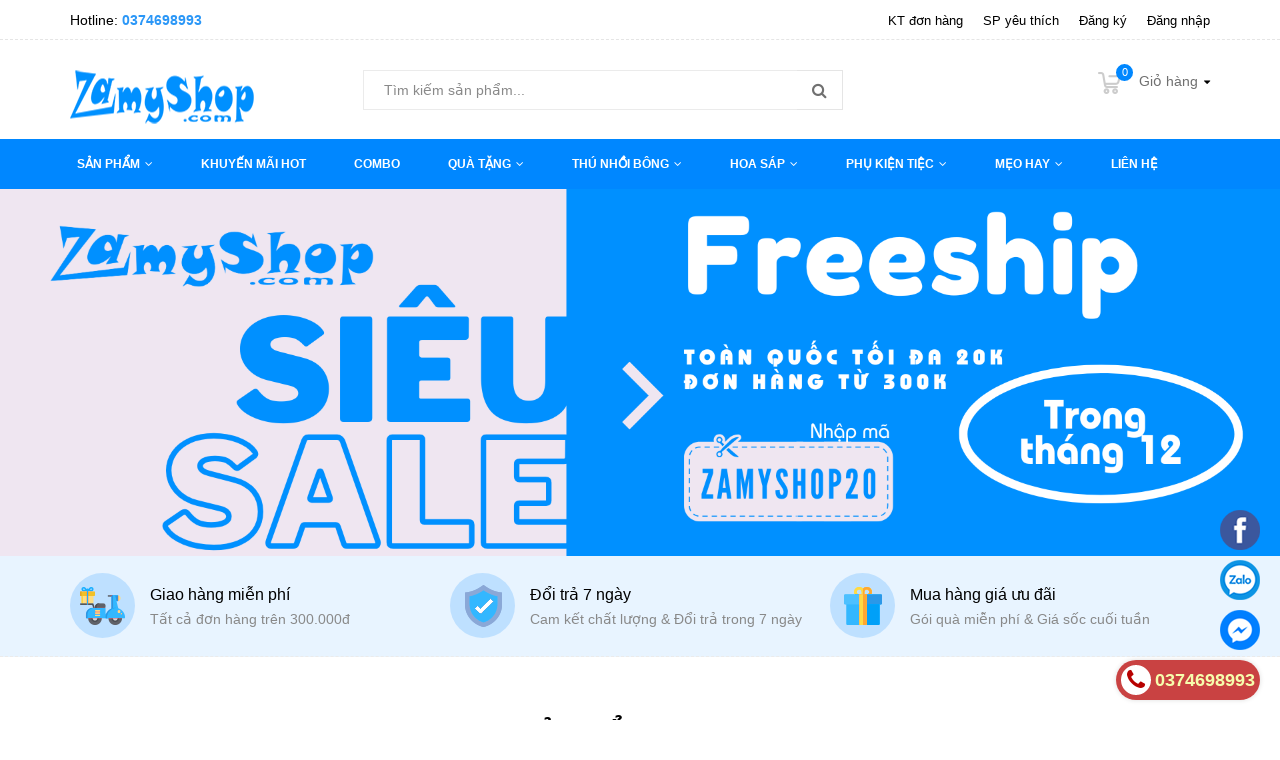

--- FILE ---
content_type: text/html; charset=utf-8
request_url: https://www.zamyshop.com/
body_size: 109566
content:
<!DOCTYPE html>
<html lang="vi">
	<head>
		<meta name="google-site-verification" content="U024mSEhFAY2LoKFXiJyIvWUC9bnjXrkPd1YEgwtUEo" />
		<meta charset="UTF-8" />
		<meta name="theme-color" content="#f02b2b" />
		<link rel="canonical" href="https://www.zamyshop.com/"/>
		<meta name='revisit-after' content='2 days' />
		<meta name="robots" content="noodp,index,follow" />
		<meta name="viewport" content="width=device-width, minimum-scale=1.0, maximum-scale=1.0, user-scalable=no">	
		<meta name="description" content="ZamyShop.com nơi mua sắm tin cậy!
👉🏻 Miễn phí gói quà
👉🏻 Đổi trả trong 7 ngày
👉🏻 Đối tác Affiliate toàn quốc 
ZamyShop.com hân hạnh phục vụ Quý khách!">
		<title>ZamyShop.com | Quà tặng - Gấu bông | Thay bạn trao lời yêu		</title>
		
	<script>
	  var iwish_template='index';
	  var iwish_cid=parseInt('0',10);	  
	</script>
	<script src="//bizweb.dktcdn.net/100/420/000/themes/810300/assets/iwishheader.js?1733108229025" type="text/javascript"></script>

		<meta name="keywords" content="ZamyShop.com | Thay bạn trao lời Yêu"/>		
		

	<meta property="og:type" content="website">
	<meta property="og:title" content="ZamyShop.com | Quà tặng - Gấu bông | Thay bạn trao lời yêu">
	<meta property="og:image" content="https://bizweb.dktcdn.net/100/420/000/themes/810300/assets/logo.png?1733108229025">
	<meta property="og:image:secure_url" content="https://bizweb.dktcdn.net/100/420/000/themes/810300/assets/logo.png?1733108229025">

<meta property="og:description" content="ZamyShop.com nơi mua sắm tin cậy!
👉🏻 Miễn phí gói quà
👉🏻 Đổi trả trong 7 ngày
👉🏻 Đối tác Affiliate toàn quốc 
ZamyShop.com hân hạnh phục vụ Quý khách!">
<meta property="og:url" content="https://www.zamyshop.com/">
<meta property="og:site_name" content="ZamyShop.com">
		
		<link rel="icon" href="//bizweb.dktcdn.net/100/420/000/themes/810300/assets/favicon.png?1733108229025" type="image/x-icon" />
		<link rel="preload" as='style' type="text/css" href="//bizweb.dktcdn.net/100/420/000/themes/810300/assets/main.scss.css?1733108229025">
<link rel="preload" as='style'  type="text/css" href="//bizweb.dktcdn.net/100/420/000/themes/810300/assets/index.scss.css?1733108229025">
<link rel="preload" as='style'  type="text/css" href="//bizweb.dktcdn.net/100/420/000/themes/810300/assets/bootstrap-4-3-min.css?1733108229025">
<link rel="stylesheet" href="//bizweb.dktcdn.net/100/420/000/themes/810300/assets/bootstrap-4-3-min.css?1733108229025">
<link href="//bizweb.dktcdn.net/100/420/000/themes/810300/assets/main.scss.css?1733108229025" rel="stylesheet" type="text/css" media="all" />	
<link href="//bizweb.dktcdn.net/100/420/000/themes/810300/assets/index.scss.css?1733108229025" rel="stylesheet" type="text/css" media="all" />








		<script>
	!function(a,b){"object"==typeof module&&"object"==typeof module.exports?module.exports=a.document?b(a,!0):function(a){if(!a.document)throw new Error("jQuery requires a window with a document");return b(a)}:b(a)}("undefined"!=typeof window?window:this,function(a,b){var c=[],d=a.document,e=c.slice,f=c.concat,g=c.push,h=c.indexOf,i={},j=i.toString,k=i.hasOwnProperty,l={},m="2.2.3",n=function(a,b){return new n.fn.init(a,b)},o=/^[\s\uFEFF\xA0]+|[\s\uFEFF\xA0]+$/g,p=/^-ms-/,q=/-([\da-z])/gi,r=function(a,b){return b.toUpperCase()};n.fn=n.prototype={jquery:m,constructor:n,selector:"",length:0,toArray:function(){return e.call(this)},get:function(a){return null!=a?0>a?this[a+this.length]:this[a]:e.call(this)},pushStack:function(a){var b=n.merge(this.constructor(),a);return b.prevObject=this,b.context=this.context,b},each:function(a){return n.each(this,a)},map:function(a){return this.pushStack(n.map(this,function(b,c){return a.call(b,c,b)}))},slice:function(){return this.pushStack(e.apply(this,arguments))},first:function(){return this.eq(0)},last:function(){return this.eq(-1)},eq:function(a){var b=this.length,c=+a+(0>a?b:0);return this.pushStack(c>=0&&b>c?[this[c]]:[])},end:function(){return this.prevObject||this.constructor()},push:g,sort:c.sort,splice:c.splice},n.extend=n.fn.extend=function(){var a,b,c,d,e,f,g=arguments[0]||{},h=1,i=arguments.length,j=!1;for("boolean"==typeof g&&(j=g,g=arguments[h]||{},h++),"object"==typeof g||n.isFunction(g)||(g={}),h===i&&(g=this,h--);i>h;h++)if(null!=(a=arguments[h]))for(b in a)c=g[b],d=a[b],g!==d&&(j&&d&&(n.isPlainObject(d)||(e=n.isArray(d)))?(e?(e=!1,f=c&&n.isArray(c)?c:[]):f=c&&n.isPlainObject(c)?c:{},g[b]=n.extend(j,f,d)):void 0!==d&&(g[b]=d));return g},n.extend({expando:"jQuery"+(m+Math.random()).replace(/\D/g,""),isReady:!0,error:function(a){throw new Error(a)},noop:function(){},isFunction:function(a){return"function"===n.type(a)},isArray:Array.isArray,isWindow:function(a){return null!=a&&a===a.window},isNumeric:function(a){var b=a&&a.toString();return!n.isArray(a)&&b-parseFloat(b)+1>=0},isPlainObject:function(a){var b;if("object"!==n.type(a)||a.nodeType||n.isWindow(a))return!1;if(a.constructor&&!k.call(a,"constructor")&&!k.call(a.constructor.prototype||{},"isPrototypeOf"))return!1;for(b in a);return void 0===b||k.call(a,b)},isEmptyObject:function(a){var b;for(b in a)return!1;return!0},type:function(a){return null==a?a+"":"object"==typeof a||"function"==typeof a?i[j.call(a)]||"object":typeof a},globalEval:function(a){var b,c=eval;a=n.trim(a),a&&(1===a.indexOf("use strict")?(b=d.createElement("script"),b.text=a,d.head.appendChild(b).parentNode.removeChild(b)):c(a))},camelCase:function(a){return a.replace(p,"ms-").replace(q,r)},nodeName:function(a,b){return a.nodeName&&a.nodeName.toLowerCase()===b.toLowerCase()},each:function(a,b){var c,d=0;if(s(a)){for(c=a.length;c>d;d++)if(b.call(a[d],d,a[d])===!1)break}else for(d in a)if(b.call(a[d],d,a[d])===!1)break;return a},trim:function(a){return null==a?"":(a+"").replace(o,"")},makeArray:function(a,b){var c=b||[];return null!=a&&(s(Object(a))?n.merge(c,"string"==typeof a?[a]:a):g.call(c,a)),c},inArray:function(a,b,c){return null==b?-1:h.call(b,a,c)},merge:function(a,b){for(var c=+b.length,d=0,e=a.length;c>d;d++)a[e++]=b[d];return a.length=e,a},grep:function(a,b,c){for(var d,e=[],f=0,g=a.length,h=!c;g>f;f++)d=!b(a[f],f),d!==h&&e.push(a[f]);return e},map:function(a,b,c){var d,e,g=0,h=[];if(s(a))for(d=a.length;d>g;g++)e=b(a[g],g,c),null!=e&&h.push(e);else for(g in a)e=b(a[g],g,c),null!=e&&h.push(e);return f.apply([],h)},guid:1,proxy:function(a,b){var c,d,f;return"string"==typeof b&&(c=a[b],b=a,a=c),n.isFunction(a)?(d=e.call(arguments,2),f=function(){return a.apply(b||this,d.concat(e.call(arguments)))},f.guid=a.guid=a.guid||n.guid++,f):void 0},now:Date.now,support:l}),"function"==typeof Symbol&&(n.fn[Symbol.iterator]=c[Symbol.iterator]),n.each("Boolean Number String Function Array Date RegExp Object Error Symbol".split(" "),function(a,b){i["[object "+b+"]"]=b.toLowerCase()});function s(a){var b=!!a&&"length"in a&&a.length,c=n.type(a);return"function"===c||n.isWindow(a)?!1:"array"===c||0===b||"number"==typeof b&&b>0&&b-1 in a}var t=function(a){var b,c,d,e,f,g,h,i,j,k,l,m,n,o,p,q,r,s,t,u="sizzle"+1*new Date,v=a.document,w=0,x=0,y=ga(),z=ga(),A=ga(),B=function(a,b){return a===b&&(l=!0),0},C=1<<31,D={}.hasOwnProperty,E=[],F=E.pop,G=E.push,H=E.push,I=E.slice,J=function(a,b){for(var c=0,d=a.length;d>c;c++)if(a[c]===b)return c;return-1},K="checked|selected|async|autofocus|autoplay|controls|defer|disabled|hidden|ismap|loop|multiple|open|readonly|required|scoped",L="[\\x20\\t\\r\\n\\f]",M="(?:\\\\.|[\\w-]|[^\\x00-\\xa0])+",N="\\["+L+"*("+M+")(?:"+L+"*([*^$|!~]?=)"+L+"*(?:'((?:\\\\.|[^\\\\'])*)'|\"((?:\\\\.|[^\\\\\"])*)\"|("+M+"))|)"+L+"*\\]",O=":("+M+")(?:\\((('((?:\\\\.|[^\\\\'])*)'|\"((?:\\\\.|[^\\\\\"])*)\")|((?:\\\\.|[^\\\\()[\\]]|"+N+")*)|.*)\\)|)",P=new RegExp(L+"+","g"),Q=new RegExp("^"+L+"+|((?:^|[^\\\\])(?:\\\\.)*)"+L+"+$","g"),R=new RegExp("^"+L+"*,"+L+"*"),S=new RegExp("^"+L+"*([>+~]|"+L+")"+L+"*"),T=new RegExp("="+L+"*([^\\]'\"]*?)"+L+"*\\]","g"),U=new RegExp(O),V=new RegExp("^"+M+"$"),W={ID:new RegExp("^#("+M+")"),CLASS:new RegExp("^\\.("+M+")"),TAG:new RegExp("^("+M+"|[*])"),ATTR:new RegExp("^"+N),PSEUDO:new RegExp("^"+O),CHILD:new RegExp("^:(only|first|last|nth|nth-last)-(child|of-type)(?:\\("+L+"*(even|odd|(([+-]|)(\\d*)n|)"+L+"*(?:([+-]|)"+L+"*(\\d+)|))"+L+"*\\)|)","i"),bool:new RegExp("^(?:"+K+")$","i"),needsContext:new RegExp("^"+L+"*[>+~]|:(even|odd|eq|gt|lt|nth|first|last)(?:\\("+L+"*((?:-\\d)?\\d*)"+L+"*\\)|)(?=[^-]|$)","i")},X=/^(?:input|select|textarea|button)$/i,Y=/^h\d$/i,Z=/^[^{]+\{\s*\[native \w/,$=/^(?:#([\w-]+)|(\w+)|\.([\w-]+))$/,_=/[+~]/,aa=/'|\\/g,ba=new RegExp("\\\\([\\da-f]{1,6}"+L+"?|("+L+")|.)","ig"),ca=function(a,b,c){var d="0x"+b-65536;return d!==d||c?b:0>d?String.fromCharCode(d+65536):String.fromCharCode(d>>10|55296,1023&d|56320)},da=function(){m()};try{H.apply(E=I.call(v.childNodes),v.childNodes),E[v.childNodes.length].nodeType}catch(ea){H={apply:E.length?function(a,b){G.apply(a,I.call(b))}:function(a,b){var c=a.length,d=0;while(a[c++]=b[d++]);a.length=c-1}}}function fa(a,b,d,e){var f,h,j,k,l,o,r,s,w=b&&b.ownerDocument,x=b?b.nodeType:9;if(d=d||[],"string"!=typeof a||!a||1!==x&&9!==x&&11!==x)return d;if(!e&&((b?b.ownerDocument||b:v)!==n&&m(b),b=b||n,p)){if(11!==x&&(o=$.exec(a)))if(f=o[1]){if(9===x){if(!(j=b.getElementById(f)))return d;if(j.id===f)return d.push(j),d}else if(w&&(j=w.getElementById(f))&&t(b,j)&&j.id===f)return d.push(j),d}else{if(o[2])return H.apply(d,b.getElementsByTagName(a)),d;if((f=o[3])&&c.getElementsByClassName&&b.getElementsByClassName)return H.apply(d,b.getElementsByClassName(f)),d}if(c.qsa&&!A[a+" "]&&(!q||!q.test(a))){if(1!==x)w=b,s=a;else if("object"!==b.nodeName.toLowerCase()){(k=b.getAttribute("id"))?k=k.replace(aa,"\\$&"):b.setAttribute("id",k=u),r=g(a),h=r.length,l=V.test(k)?"#"+k:"[id='"+k+"']";while(h--)r[h]=l+" "+qa(r[h]);s=r.join(","),w=_.test(a)&&oa(b.parentNode)||b}if(s)try{return H.apply(d,w.querySelectorAll(s)),d}catch(y){}finally{k===u&&b.removeAttribute("id")}}}return i(a.replace(Q,"$1"),b,d,e)}function ga(){var a=[];function b(c,e){return a.push(c+" ")>d.cacheLength&&delete b[a.shift()],b[c+" "]=e}return b}function ha(a){return a[u]=!0,a}function ia(a){var b=n.createElement("div");try{return!!a(b)}catch(c){return!1}finally{b.parentNode&&b.parentNode.removeChild(b),b=null}}function ja(a,b){var c=a.split("|"),e=c.length;while(e--)d.attrHandle[c[e]]=b}function ka(a,b){var c=b&&a,d=c&&1===a.nodeType&&1===b.nodeType&&(~b.sourceIndex||C)-(~a.sourceIndex||C);if(d)return d;if(c)while(c=c.nextSibling)if(c===b)return-1;return a?1:-1}function la(a){return function(b){var c=b.nodeName.toLowerCase();return"input"===c&&b.type===a}}function ma(a){return function(b){var c=b.nodeName.toLowerCase();return("input"===c||"button"===c)&&b.type===a}}function na(a){return ha(function(b){return b=+b,ha(function(c,d){var e,f=a([],c.length,b),g=f.length;while(g--)c[e=f[g]]&&(c[e]=!(d[e]=c[e]))})})}function oa(a){return a&&"undefined"!=typeof a.getElementsByTagName&&a}c=fa.support={},f=fa.isXML=function(a){var b=a&&(a.ownerDocument||a).documentElement;return b?"HTML"!==b.nodeName:!1},m=fa.setDocument=function(a){var b,e,g=a?a.ownerDocument||a:v;return g!==n&&9===g.nodeType&&g.documentElement?(n=g,o=n.documentElement,p=!f(n),(e=n.defaultView)&&e.top!==e&&(e.addEventListener?e.addEventListener("unload",da,!1):e.attachEvent&&e.attachEvent("onunload",da)),c.attributes=ia(function(a){return a.className="i",!a.getAttribute("className")}),c.getElementsByTagName=ia(function(a){return a.appendChild(n.createComment("")),!a.getElementsByTagName("*").length}),c.getElementsByClassName=Z.test(n.getElementsByClassName),c.getById=ia(function(a){return o.appendChild(a).id=u,!n.getElementsByName||!n.getElementsByName(u).length}),c.getById?(d.find.ID=function(a,b){if("undefined"!=typeof b.getElementById&&p){var c=b.getElementById(a);return c?[c]:[]}},d.filter.ID=function(a){var b=a.replace(ba,ca);return function(a){return a.getAttribute("id")===b}}):(delete d.find.ID,d.filter.ID=function(a){var b=a.replace(ba,ca);return function(a){var c="undefined"!=typeof a.getAttributeNode&&a.getAttributeNode("id");return c&&c.value===b}}),d.find.TAG=c.getElementsByTagName?function(a,b){return"undefined"!=typeof b.getElementsByTagName?b.getElementsByTagName(a):c.qsa?b.querySelectorAll(a):void 0}:function(a,b){var c,d=[],e=0,f=b.getElementsByTagName(a);if("*"===a){while(c=f[e++])1===c.nodeType&&d.push(c);return d}return f},d.find.CLASS=c.getElementsByClassName&&function(a,b){return"undefined"!=typeof b.getElementsByClassName&&p?b.getElementsByClassName(a):void 0},r=[],q=[],(c.qsa=Z.test(n.querySelectorAll))&&(ia(function(a){o.appendChild(a).innerHTML="<a id='"+u+"'></a><select id='"+u+"-\r\\' msallowcapture=''><option selected=''></option></select>",a.querySelectorAll("[msallowcapture^='']").length&&q.push("[*^$]="+L+"*(?:''|\"\")"),a.querySelectorAll("[selected]").length||q.push("\\["+L+"*(?:value|"+K+")"),a.querySelectorAll("[id~="+u+"-]").length||q.push("~="),a.querySelectorAll(":checked").length||q.push(":checked"),a.querySelectorAll("a#"+u+"+*").length||q.push(".#.+[+~]")}),ia(function(a){var b=n.createElement("input");b.setAttribute("type","hidden"),a.appendChild(b).setAttribute("name","D"),a.querySelectorAll("[name=d]").length&&q.push("name"+L+"*[*^$|!~]?="),a.querySelectorAll(":enabled").length||q.push(":enabled",":disabled"),a.querySelectorAll("*,:x"),q.push(",.*:")})),(c.matchesSelector=Z.test(s=o.matches||o.webkitMatchesSelector||o.mozMatchesSelector||o.oMatchesSelector||o.msMatchesSelector))&&ia(function(a){c.disconnectedMatch=s.call(a,"div"),s.call(a,"[s!='']:x"),r.push("!=",O)}),q=q.length&&new RegExp(q.join("|")),r=r.length&&new RegExp(r.join("|")),b=Z.test(o.compareDocumentPosition),t=b||Z.test(o.contains)?function(a,b){var c=9===a.nodeType?a.documentElement:a,d=b&&b.parentNode;return a===d||!(!d||1!==d.nodeType||!(c.contains?c.contains(d):a.compareDocumentPosition&&16&a.compareDocumentPosition(d)))}:function(a,b){if(b)while(b=b.parentNode)if(b===a)return!0;return!1},B=b?function(a,b){if(a===b)return l=!0,0;var d=!a.compareDocumentPosition-!b.compareDocumentPosition;return d?d:(d=(a.ownerDocument||a)===(b.ownerDocument||b)?a.compareDocumentPosition(b):1,1&d||!c.sortDetached&&b.compareDocumentPosition(a)===d?a===n||a.ownerDocument===v&&t(v,a)?-1:b===n||b.ownerDocument===v&&t(v,b)?1:k?J(k,a)-J(k,b):0:4&d?-1:1)}:function(a,b){if(a===b)return l=!0,0;var c,d=0,e=a.parentNode,f=b.parentNode,g=[a],h=[b];if(!e||!f)return a===n?-1:b===n?1:e?-1:f?1:k?J(k,a)-J(k,b):0;if(e===f)return ka(a,b);c=a;while(c=c.parentNode)g.unshift(c);c=b;while(c=c.parentNode)h.unshift(c);while(g[d]===h[d])d++;return d?ka(g[d],h[d]):g[d]===v?-1:h[d]===v?1:0},n):n},fa.matches=function(a,b){return fa(a,null,null,b)},fa.matchesSelector=function(a,b){if((a.ownerDocument||a)!==n&&m(a),b=b.replace(T,"='$1']"),c.matchesSelector&&p&&!A[b+" "]&&(!r||!r.test(b))&&(!q||!q.test(b)))try{var d=s.call(a,b);if(d||c.disconnectedMatch||a.document&&11!==a.document.nodeType)return d}catch(e){}return fa(b,n,null,[a]).length>0},fa.contains=function(a,b){return(a.ownerDocument||a)!==n&&m(a),t(a,b)},fa.attr=function(a,b){(a.ownerDocument||a)!==n&&m(a);var e=d.attrHandle[b.toLowerCase()],f=e&&D.call(d.attrHandle,b.toLowerCase())?e(a,b,!p):void 0;return void 0!==f?f:c.attributes||!p?a.getAttribute(b):(f=a.getAttributeNode(b))&&f.specified?f.value:null},fa.error=function(a){throw new Error("Syntax error, unrecognized expression: "+a)},fa.uniqueSort=function(a){var b,d=[],e=0,f=0;if(l=!c.detectDuplicates,k=!c.sortStable&&a.slice(0),a.sort(B),l){while(b=a[f++])b===a[f]&&(e=d.push(f));while(e--)a.splice(d[e],1)}return k=null,a},e=fa.getText=function(a){var b,c="",d=0,f=a.nodeType;if(f){if(1===f||9===f||11===f){if("string"==typeof a.textContent)return a.textContent;for(a=a.firstChild;a;a=a.nextSibling)c+=e(a)}else if(3===f||4===f)return a.nodeValue}else while(b=a[d++])c+=e(b);return c},d=fa.selectors={cacheLength:50,createPseudo:ha,match:W,attrHandle:{},find:{},relative:{">":{dir:"parentNode",first:!0}," ":{dir:"parentNode"},"+":{dir:"previousSibling",first:!0},"~":{dir:"previousSibling"}},preFilter:{ATTR:function(a){return a[1]=a[1].replace(ba,ca),a[3]=(a[3]||a[4]||a[5]||"").replace(ba,ca),"~="===a[2]&&(a[3]=" "+a[3]+" "),a.slice(0,4)},CHILD:function(a){return a[1]=a[1].toLowerCase(),"nth"===a[1].slice(0,3)?(a[3]||fa.error(a[0]),a[4]=+(a[4]?a[5]+(a[6]||1):2*("even"===a[3]||"odd"===a[3])),a[5]=+(a[7]+a[8]||"odd"===a[3])):a[3]&&fa.error(a[0]),a},PSEUDO:function(a){var b,c=!a[6]&&a[2];return W.CHILD.test(a[0])?null:(a[3]?a[2]=a[4]||a[5]||"":c&&U.test(c)&&(b=g(c,!0))&&(b=c.indexOf(")",c.length-b)-c.length)&&(a[0]=a[0].slice(0,b),a[2]=c.slice(0,b)),a.slice(0,3))}},filter:{TAG:function(a){var b=a.replace(ba,ca).toLowerCase();return"*"===a?function(){return!0}:function(a){return a.nodeName&&a.nodeName.toLowerCase()===b}},CLASS:function(a){var b=y[a+" "];return b||(b=new RegExp("(^|"+L+")"+a+"("+L+"|$)"))&&y(a,function(a){return b.test("string"==typeof a.className&&a.className||"undefined"!=typeof a.getAttribute&&a.getAttribute("class")||"")})},ATTR:function(a,b,c){return function(d){var e=fa.attr(d,a);return null==e?"!="===b:b?(e+="","="===b?e===c:"!="===b?e!==c:"^="===b?c&&0===e.indexOf(c):"*="===b?c&&e.indexOf(c)>-1:"$="===b?c&&e.slice(-c.length)===c:"~="===b?(" "+e.replace(P," ")+" ").indexOf(c)>-1:"|="===b?e===c||e.slice(0,c.length+1)===c+"-":!1):!0}},CHILD:function(a,b,c,d,e){var f="nth"!==a.slice(0,3),g="last"!==a.slice(-4),h="of-type"===b;return 1===d&&0===e?function(a){return!!a.parentNode}:function(b,c,i){var j,k,l,m,n,o,p=f!==g?"nextSibling":"previousSibling",q=b.parentNode,r=h&&b.nodeName.toLowerCase(),s=!i&&!h,t=!1;if(q){if(f){while(p){m=b;while(m=m[p])if(h?m.nodeName.toLowerCase()===r:1===m.nodeType)return!1;o=p="only"===a&&!o&&"nextSibling"}return!0}if(o=[g?q.firstChild:q.lastChild],g&&s){m=q,l=m[u]||(m[u]={}),k=l[m.uniqueID]||(l[m.uniqueID]={}),j=k[a]||[],n=j[0]===w&&j[1],t=n&&j[2],m=n&&q.childNodes[n];while(m=++n&&m&&m[p]||(t=n=0)||o.pop())if(1===m.nodeType&&++t&&m===b){k[a]=[w,n,t];break}}else if(s&&(m=b,l=m[u]||(m[u]={}),k=l[m.uniqueID]||(l[m.uniqueID]={}),j=k[a]||[],n=j[0]===w&&j[1],t=n),t===!1)while(m=++n&&m&&m[p]||(t=n=0)||o.pop())if((h?m.nodeName.toLowerCase()===r:1===m.nodeType)&&++t&&(s&&(l=m[u]||(m[u]={}),k=l[m.uniqueID]||(l[m.uniqueID]={}),k[a]=[w,t]),m===b))break;return t-=e,t===d||t%d===0&&t/d>=0}}},PSEUDO:function(a,b){var c,e=d.pseudos[a]||d.setFilters[a.toLowerCase()]||fa.error("unsupported pseudo: "+a);return e[u]?e(b):e.length>1?(c=[a,a,"",b],d.setFilters.hasOwnProperty(a.toLowerCase())?ha(function(a,c){var d,f=e(a,b),g=f.length;while(g--)d=J(a,f[g]),a[d]=!(c[d]=f[g])}):function(a){return e(a,0,c)}):e}},pseudos:{not:ha(function(a){var b=[],c=[],d=h(a.replace(Q,"$1"));return d[u]?ha(function(a,b,c,e){var f,g=d(a,null,e,[]),h=a.length;while(h--)(f=g[h])&&(a[h]=!(b[h]=f))}):function(a,e,f){return b[0]=a,d(b,null,f,c),b[0]=null,!c.pop()}}),has:ha(function(a){return function(b){return fa(a,b).length>0}}),contains:ha(function(a){return a=a.replace(ba,ca),function(b){return(b.textContent||b.innerText||e(b)).indexOf(a)>-1}}),lang:ha(function(a){return V.test(a||"")||fa.error("unsupported lang: "+a),a=a.replace(ba,ca).toLowerCase(),function(b){var c;do if(c=p?b.lang:b.getAttribute("xml:lang")||b.getAttribute("lang"))return c=c.toLowerCase(),c===a||0===c.indexOf(a+"-");while((b=b.parentNode)&&1===b.nodeType);return!1}}),target:function(b){var c=a.location&&a.location.hash;return c&&c.slice(1)===b.id},root:function(a){return a===o},focus:function(a){return a===n.activeElement&&(!n.hasFocus||n.hasFocus())&&!!(a.type||a.href||~a.tabIndex)},enabled:function(a){return a.disabled===!1},disabled:function(a){return a.disabled===!0},checked:function(a){var b=a.nodeName.toLowerCase();return"input"===b&&!!a.checked||"option"===b&&!!a.selected},selected:function(a){return a.parentNode&&a.parentNode.selectedIndex,a.selected===!0},empty:function(a){for(a=a.firstChild;a;a=a.nextSibling)if(a.nodeType<6)return!1;return!0},parent:function(a){return!d.pseudos.empty(a)},header:function(a){return Y.test(a.nodeName)},input:function(a){return X.test(a.nodeName)},button:function(a){var b=a.nodeName.toLowerCase();return"input"===b&&"button"===a.type||"button"===b},text:function(a){var b;return"input"===a.nodeName.toLowerCase()&&"text"===a.type&&(null==(b=a.getAttribute("type"))||"text"===b.toLowerCase())},first:na(function(){return[0]}),last:na(function(a,b){return[b-1]}),eq:na(function(a,b,c){return[0>c?c+b:c]}),even:na(function(a,b){for(var c=0;b>c;c+=2)a.push(c);return a}),odd:na(function(a,b){for(var c=1;b>c;c+=2)a.push(c);return a}),lt:na(function(a,b,c){for(var d=0>c?c+b:c;--d>=0;)a.push(d);return a}),gt:na(function(a,b,c){for(var d=0>c?c+b:c;++d<b;)a.push(d);return a})}},d.pseudos.nth=d.pseudos.eq;for(b in{radio:!0,checkbox:!0,file:!0,password:!0,image:!0})d.pseudos[b]=la(b);for(b in{submit:!0,reset:!0})d.pseudos[b]=ma(b);function pa(){}pa.prototype=d.filters=d.pseudos,d.setFilters=new pa,g=fa.tokenize=function(a,b){var c,e,f,g,h,i,j,k=z[a+" "];if(k)return b?0:k.slice(0);h=a,i=[],j=d.preFilter;while(h){c&&!(e=R.exec(h))||(e&&(h=h.slice(e[0].length)||h),i.push(f=[])),c=!1,(e=S.exec(h))&&(c=e.shift(),f.push({value:c,type:e[0].replace(Q," ")}),h=h.slice(c.length));for(g in d.filter)!(e=W[g].exec(h))||j[g]&&!(e=j[g](e))||(c=e.shift(),f.push({value:c,type:g,matches:e}),h=h.slice(c.length));if(!c)break}return b?h.length:h?fa.error(a):z(a,i).slice(0)};function qa(a){for(var b=0,c=a.length,d="";c>b;b++)d+=a[b].value;return d}function ra(a,b,c){var d=b.dir,e=c&&"parentNode"===d,f=x++;return b.first?function(b,c,f){while(b=b[d])if(1===b.nodeType||e)return a(b,c,f)}:function(b,c,g){var h,i,j,k=[w,f];if(g){while(b=b[d])if((1===b.nodeType||e)&&a(b,c,g))return!0}else while(b=b[d])if(1===b.nodeType||e){if(j=b[u]||(b[u]={}),i=j[b.uniqueID]||(j[b.uniqueID]={}),(h=i[d])&&h[0]===w&&h[1]===f)return k[2]=h[2];if(i[d]=k,k[2]=a(b,c,g))return!0}}}function sa(a){return a.length>1?function(b,c,d){var e=a.length;while(e--)if(!a[e](b,c,d))return!1;return!0}:a[0]}function ta(a,b,c){for(var d=0,e=b.length;e>d;d++)fa(a,b[d],c);return c}function ua(a,b,c,d,e){for(var f,g=[],h=0,i=a.length,j=null!=b;i>h;h++)(f=a[h])&&(c&&!c(f,d,e)||(g.push(f),j&&b.push(h)));return g}function va(a,b,c,d,e,f){return d&&!d[u]&&(d=va(d)),e&&!e[u]&&(e=va(e,f)),ha(function(f,g,h,i){var j,k,l,m=[],n=[],o=g.length,p=f||ta(b||"*",h.nodeType?[h]:h,[]),q=!a||!f&&b?p:ua(p,m,a,h,i),r=c?e||(f?a:o||d)?[]:g:q;if(c&&c(q,r,h,i),d){j=ua(r,n),d(j,[],h,i),k=j.length;while(k--)(l=j[k])&&(r[n[k]]=!(q[n[k]]=l))}if(f){if(e||a){if(e){j=[],k=r.length;while(k--)(l=r[k])&&j.push(q[k]=l);e(null,r=[],j,i)}k=r.length;while(k--)(l=r[k])&&(j=e?J(f,l):m[k])>-1&&(f[j]=!(g[j]=l))}}else r=ua(r===g?r.splice(o,r.length):r),e?e(null,g,r,i):H.apply(g,r)})}function wa(a){for(var b,c,e,f=a.length,g=d.relative[a[0].type],h=g||d.relative[" "],i=g?1:0,k=ra(function(a){return a===b},h,!0),l=ra(function(a){return J(b,a)>-1},h,!0),m=[function(a,c,d){var e=!g&&(d||c!==j)||((b=c).nodeType?k(a,c,d):l(a,c,d));return b=null,e}];f>i;i++)if(c=d.relative[a[i].type])m=[ra(sa(m),c)];else{if(c=d.filter[a[i].type].apply(null,a[i].matches),c[u]){for(e=++i;f>e;e++)if(d.relative[a[e].type])break;return va(i>1&&sa(m),i>1&&qa(a.slice(0,i-1).concat({value:" "===a[i-2].type?"*":""})).replace(Q,"$1"),c,e>i&&wa(a.slice(i,e)),f>e&&wa(a=a.slice(e)),f>e&&qa(a))}m.push(c)}return sa(m)}function xa(a,b){var c=b.length>0,e=a.length>0,f=function(f,g,h,i,k){var l,o,q,r=0,s="0",t=f&&[],u=[],v=j,x=f||e&&d.find.TAG("*",k),y=w+=null==v?1:Math.random()||.1,z=x.length;for(k&&(j=g===n||g||k);s!==z&&null!=(l=x[s]);s++){if(e&&l){o=0,g||l.ownerDocument===n||(m(l),h=!p);while(q=a[o++])if(q(l,g||n,h)){i.push(l);break}k&&(w=y)}c&&((l=!q&&l)&&r--,f&&t.push(l))}if(r+=s,c&&s!==r){o=0;while(q=b[o++])q(t,u,g,h);if(f){if(r>0)while(s--)t[s]||u[s]||(u[s]=F.call(i));u=ua(u)}H.apply(i,u),k&&!f&&u.length>0&&r+b.length>1&&fa.uniqueSort(i)}return k&&(w=y,j=v),t};return c?ha(f):f}return h=fa.compile=function(a,b){var c,d=[],e=[],f=A[a+" "];if(!f){b||(b=g(a)),c=b.length;while(c--)f=wa(b[c]),f[u]?d.push(f):e.push(f);f=A(a,xa(e,d)),f.selector=a}return f},i=fa.select=function(a,b,e,f){var i,j,k,l,m,n="function"==typeof a&&a,o=!f&&g(a=n.selector||a);if(e=e||[],1===o.length){if(j=o[0]=o[0].slice(0),j.length>2&&"ID"===(k=j[0]).type&&c.getById&&9===b.nodeType&&p&&d.relative[j[1].type]){if(b=(d.find.ID(k.matches[0].replace(ba,ca),b)||[])[0],!b)return e;n&&(b=b.parentNode),a=a.slice(j.shift().value.length)}i=W.needsContext.test(a)?0:j.length;while(i--){if(k=j[i],d.relative[l=k.type])break;if((m=d.find[l])&&(f=m(k.matches[0].replace(ba,ca),_.test(j[0].type)&&oa(b.parentNode)||b))){if(j.splice(i,1),a=f.length&&qa(j),!a)return H.apply(e,f),e;break}}}return(n||h(a,o))(f,b,!p,e,!b||_.test(a)&&oa(b.parentNode)||b),e},c.sortStable=u.split("").sort(B).join("")===u,c.detectDuplicates=!!l,m(),c.sortDetached=ia(function(a){return 1&a.compareDocumentPosition(n.createElement("div"))}),ia(function(a){return a.innerHTML="<a href='#'></a>","#"===a.firstChild.getAttribute("href")})||ja("type|href|height|width",function(a,b,c){return c?void 0:a.getAttribute(b,"type"===b.toLowerCase()?1:2)}),c.attributes&&ia(function(a){return a.innerHTML="<input/>",a.firstChild.setAttribute("value",""),""===a.firstChild.getAttribute("value")})||ja("value",function(a,b,c){return c||"input"!==a.nodeName.toLowerCase()?void 0:a.defaultValue}),ia(function(a){return null==a.getAttribute("disabled")})||ja(K,function(a,b,c){var d;return c?void 0:a[b]===!0?b.toLowerCase():(d=a.getAttributeNode(b))&&d.specified?d.value:null}),fa}(a);n.find=t,n.expr=t.selectors,n.expr[":"]=n.expr.pseudos,n.uniqueSort=n.unique=t.uniqueSort,n.text=t.getText,n.isXMLDoc=t.isXML,n.contains=t.contains;var u=function(a,b,c){var d=[],e=void 0!==c;while((a=a[b])&&9!==a.nodeType)if(1===a.nodeType){if(e&&n(a).is(c))break;d.push(a)}return d},v=function(a,b){for(var c=[];a;a=a.nextSibling)1===a.nodeType&&a!==b&&c.push(a);return c},w=n.expr.match.needsContext,x=/^<([\w-]+)\s*\/?>(?:<\/\1>|)$/,y=/^.[^:#\[\.,]*$/;function z(a,b,c){if(n.isFunction(b))return n.grep(a,function(a,d){return!!b.call(a,d,a)!==c});if(b.nodeType)return n.grep(a,function(a){return a===b!==c});if("string"==typeof b){if(y.test(b))return n.filter(b,a,c);b=n.filter(b,a)}return n.grep(a,function(a){return h.call(b,a)>-1!==c})}n.filter=function(a,b,c){var d=b[0];return c&&(a=":not("+a+")"),1===b.length&&1===d.nodeType?n.find.matchesSelector(d,a)?[d]:[]:n.find.matches(a,n.grep(b,function(a){return 1===a.nodeType}))},n.fn.extend({find:function(a){var b,c=this.length,d=[],e=this;if("string"!=typeof a)return this.pushStack(n(a).filter(function(){for(b=0;c>b;b++)if(n.contains(e[b],this))return!0}));for(b=0;c>b;b++)n.find(a,e[b],d);return d=this.pushStack(c>1?n.unique(d):d),d.selector=this.selector?this.selector+" "+a:a,d},filter:function(a){return this.pushStack(z(this,a||[],!1))},not:function(a){return this.pushStack(z(this,a||[],!0))},is:function(a){return!!z(this,"string"==typeof a&&w.test(a)?n(a):a||[],!1).length}});var A,B=/^(?:\s*(<[\w\W]+>)[^>]*|#([\w-]*))$/,C=n.fn.init=function(a,b,c){var e,f;if(!a)return this;if(c=c||A,"string"==typeof a){if(e="<"===a[0]&&">"===a[a.length-1]&&a.length>=3?[null,a,null]:B.exec(a),!e||!e[1]&&b)return!b||b.jquery?(b||c).find(a):this.constructor(b).find(a);if(e[1]){if(b=b instanceof n?b[0]:b,n.merge(this,n.parseHTML(e[1],b&&b.nodeType?b.ownerDocument||b:d,!0)),x.test(e[1])&&n.isPlainObject(b))for(e in b)n.isFunction(this[e])?this[e](b[e]):this.attr(e,b[e]);return this}return f=d.getElementById(e[2]),f&&f.parentNode&&(this.length=1,this[0]=f),this.context=d,this.selector=a,this}return a.nodeType?(this.context=this[0]=a,this.length=1,this):n.isFunction(a)?void 0!==c.ready?c.ready(a):a(n):(void 0!==a.selector&&(this.selector=a.selector,this.context=a.context),n.makeArray(a,this))};C.prototype=n.fn,A=n(d);var D=/^(?:parents|prev(?:Until|All))/,E={children:!0,contents:!0,next:!0,prev:!0};n.fn.extend({has:function(a){var b=n(a,this),c=b.length;return this.filter(function(){for(var a=0;c>a;a++)if(n.contains(this,b[a]))return!0})},closest:function(a,b){for(var c,d=0,e=this.length,f=[],g=w.test(a)||"string"!=typeof a?n(a,b||this.context):0;e>d;d++)for(c=this[d];c&&c!==b;c=c.parentNode)if(c.nodeType<11&&(g?g.index(c)>-1:1===c.nodeType&&n.find.matchesSelector(c,a))){f.push(c);break}return this.pushStack(f.length>1?n.uniqueSort(f):f)},index:function(a){return a?"string"==typeof a?h.call(n(a),this[0]):h.call(this,a.jquery?a[0]:a):this[0]&&this[0].parentNode?this.first().prevAll().length:-1},add:function(a,b){return this.pushStack(n.uniqueSort(n.merge(this.get(),n(a,b))))},addBack:function(a){return this.add(null==a?this.prevObject:this.prevObject.filter(a))}});function F(a,b){while((a=a[b])&&1!==a.nodeType);return a}n.each({parent:function(a){var b=a.parentNode;return b&&11!==b.nodeType?b:null},parents:function(a){return u(a,"parentNode")},parentsUntil:function(a,b,c){return u(a,"parentNode",c)},next:function(a){return F(a,"nextSibling")},prev:function(a){return F(a,"previousSibling")},nextAll:function(a){return u(a,"nextSibling")},prevAll:function(a){return u(a,"previousSibling")},nextUntil:function(a,b,c){return u(a,"nextSibling",c)},prevUntil:function(a,b,c){return u(a,"previousSibling",c)},siblings:function(a){return v((a.parentNode||{}).firstChild,a)},children:function(a){return v(a.firstChild)},contents:function(a){return a.contentDocument||n.merge([],a.childNodes)}},function(a,b){n.fn[a]=function(c,d){var e=n.map(this,b,c);return"Until"!==a.slice(-5)&&(d=c),d&&"string"==typeof d&&(e=n.filter(d,e)),this.length>1&&(E[a]||n.uniqueSort(e),D.test(a)&&e.reverse()),this.pushStack(e)}});var G=/\S+/g;function H(a){var b={};return n.each(a.match(G)||[],function(a,c){b[c]=!0}),b}n.Callbacks=function(a){a="string"==typeof a?H(a):n.extend({},a);var b,c,d,e,f=[],g=[],h=-1,i=function(){for(e=a.once,d=b=!0;g.length;h=-1){c=g.shift();while(++h<f.length)f[h].apply(c[0],c[1])===!1&&a.stopOnFalse&&(h=f.length,c=!1)}a.memory||(c=!1),b=!1,e&&(f=c?[]:"")},j={add:function(){return f&&(c&&!b&&(h=f.length-1,g.push(c)),function d(b){n.each(b,function(b,c){n.isFunction(c)?a.unique&&j.has(c)||f.push(c):c&&c.length&&"string"!==n.type(c)&&d(c)})}(arguments),c&&!b&&i()),this},remove:function(){return n.each(arguments,function(a,b){var c;while((c=n.inArray(b,f,c))>-1)f.splice(c,1),h>=c&&h--}),this},has:function(a){return a?n.inArray(a,f)>-1:f.length>0},empty:function(){return f&&(f=[]),this},disable:function(){return e=g=[],f=c="",this},disabled:function(){return!f},lock:function(){return e=g=[],c||(f=c=""),this},locked:function(){return!!e},fireWith:function(a,c){return e||(c=c||[],c=[a,c.slice?c.slice():c],g.push(c),b||i()),this},fire:function(){return j.fireWith(this,arguments),this},fired:function(){return!!d}};return j},n.extend({Deferred:function(a){var b=[["resolve","done",n.Callbacks("once memory"),"resolved"],["reject","fail",n.Callbacks("once memory"),"rejected"],["notify","progress",n.Callbacks("memory")]],c="pending",d={state:function(){return c},always:function(){return e.done(arguments).fail(arguments),this},then:function(){var a=arguments;return n.Deferred(function(c){n.each(b,function(b,f){var g=n.isFunction(a[b])&&a[b];e[f[1]](function(){var a=g&&g.apply(this,arguments);a&&n.isFunction(a.promise)?a.promise().progress(c.notify).done(c.resolve).fail(c.reject):c[f[0]+"With"](this===d?c.promise():this,g?[a]:arguments)})}),a=null}).promise()},promise:function(a){return null!=a?n.extend(a,d):d}},e={};return d.pipe=d.then,n.each(b,function(a,f){var g=f[2],h=f[3];d[f[1]]=g.add,h&&g.add(function(){c=h},b[1^a][2].disable,b[2][2].lock),e[f[0]]=function(){return e[f[0]+"With"](this===e?d:this,arguments),this},e[f[0]+"With"]=g.fireWith}),d.promise(e),a&&a.call(e,e),e},when:function(a){var b=0,c=e.call(arguments),d=c.length,f=1!==d||a&&n.isFunction(a.promise)?d:0,g=1===f?a:n.Deferred(),h=function(a,b,c){return function(d){b[a]=this,c[a]=arguments.length>1?e.call(arguments):d,c===i?g.notifyWith(b,c):--f||g.resolveWith(b,c)}},i,j,k;if(d>1)for(i=new Array(d),j=new Array(d),k=new Array(d);d>b;b++)c[b]&&n.isFunction(c[b].promise)?c[b].promise().progress(h(b,j,i)).done(h(b,k,c)).fail(g.reject):--f;return f||g.resolveWith(k,c),g.promise()}});var I;n.fn.ready=function(a){return n.ready.promise().done(a),this},n.extend({isReady:!1,readyWait:1,holdReady:function(a){a?n.readyWait++:n.ready(!0)},ready:function(a){(a===!0?--n.readyWait:n.isReady)||(n.isReady=!0,a!==!0&&--n.readyWait>0||(I.resolveWith(d,[n]),n.fn.triggerHandler&&(n(d).triggerHandler("ready"),n(d).off("ready"))))}});function J(){d.removeEventListener("DOMContentLoaded",J),a.removeEventListener("load",J),n.ready()}n.ready.promise=function(b){return I||(I=n.Deferred(),"complete"===d.readyState||"loading"!==d.readyState&&!d.documentElement.doScroll?a.setTimeout(n.ready):(d.addEventListener("DOMContentLoaded",J),a.addEventListener("load",J))),I.promise(b)},n.ready.promise();var K=function(a,b,c,d,e,f,g){var h=0,i=a.length,j=null==c;if("object"===n.type(c)){e=!0;for(h in c)K(a,b,h,c[h],!0,f,g)}else if(void 0!==d&&(e=!0,n.isFunction(d)||(g=!0),j&&(g?(b.call(a,d),b=null):(j=b,b=function(a,b,c){return j.call(n(a),c)})),b))for(;i>h;h++)b(a[h],c,g?d:d.call(a[h],h,b(a[h],c)));return e?a:j?b.call(a):i?b(a[0],c):f},L=function(a){return 1===a.nodeType||9===a.nodeType||!+a.nodeType};function M(){this.expando=n.expando+M.uid++}M.uid=1,M.prototype={register:function(a,b){var c=b||{};return a.nodeType?a[this.expando]=c:Object.defineProperty(a,this.expando,{value:c,writable:!0,configurable:!0}),a[this.expando]},cache:function(a){if(!L(a))return{};var b=a[this.expando];return b||(b={},L(a)&&(a.nodeType?a[this.expando]=b:Object.defineProperty(a,this.expando,{value:b,configurable:!0}))),b},set:function(a,b,c){var d,e=this.cache(a);if("string"==typeof b)e[b]=c;else for(d in b)e[d]=b[d];return e},get:function(a,b){return void 0===b?this.cache(a):a[this.expando]&&a[this.expando][b]},access:function(a,b,c){var d;return void 0===b||b&&"string"==typeof b&&void 0===c?(d=this.get(a,b),void 0!==d?d:this.get(a,n.camelCase(b))):(this.set(a,b,c),void 0!==c?c:b)},remove:function(a,b){var c,d,e,f=a[this.expando];if(void 0!==f){if(void 0===b)this.register(a);else{n.isArray(b)?d=b.concat(b.map(n.camelCase)):(e=n.camelCase(b),b in f?d=[b,e]:(d=e,d=d in f?[d]:d.match(G)||[])),c=d.length;while(c--)delete f[d[c]]}(void 0===b||n.isEmptyObject(f))&&(a.nodeType?a[this.expando]=void 0:delete a[this.expando])}},hasData:function(a){var b=a[this.expando];return void 0!==b&&!n.isEmptyObject(b)}};var N=new M,O=new M,P=/^(?:\{[\w\W]*\}|\[[\w\W]*\])$/,Q=/[A-Z]/g;function R(a,b,c){var d;if(void 0===c&&1===a.nodeType)if(d="data-"+b.replace(Q,"-$&").toLowerCase(),c=a.getAttribute(d),"string"==typeof c){try{c="true"===c?!0:"false"===c?!1:"null"===c?null:+c+""===c?+c:P.test(c)?n.parseJSON(c):c;
}catch(e){}O.set(a,b,c)}else c=void 0;return c}n.extend({hasData:function(a){return O.hasData(a)||N.hasData(a)},data:function(a,b,c){return O.access(a,b,c)},removeData:function(a,b){O.remove(a,b)},_data:function(a,b,c){return N.access(a,b,c)},_removeData:function(a,b){N.remove(a,b)}}),n.fn.extend({data:function(a,b){var c,d,e,f=this[0],g=f&&f.attributes;if(void 0===a){if(this.length&&(e=O.get(f),1===f.nodeType&&!N.get(f,"hasDataAttrs"))){c=g.length;while(c--)g[c]&&(d=g[c].name,0===d.indexOf("data-")&&(d=n.camelCase(d.slice(5)),R(f,d,e[d])));N.set(f,"hasDataAttrs",!0)}return e}return"object"==typeof a?this.each(function(){O.set(this,a)}):K(this,function(b){var c,d;if(f&&void 0===b){if(c=O.get(f,a)||O.get(f,a.replace(Q,"-$&").toLowerCase()),void 0!==c)return c;if(d=n.camelCase(a),c=O.get(f,d),void 0!==c)return c;if(c=R(f,d,void 0),void 0!==c)return c}else d=n.camelCase(a),this.each(function(){var c=O.get(this,d);O.set(this,d,b),a.indexOf("-")>-1&&void 0!==c&&O.set(this,a,b)})},null,b,arguments.length>1,null,!0)},removeData:function(a){return this.each(function(){O.remove(this,a)})}}),n.extend({queue:function(a,b,c){var d;return a?(b=(b||"fx")+"queue",d=N.get(a,b),c&&(!d||n.isArray(c)?d=N.access(a,b,n.makeArray(c)):d.push(c)),d||[]):void 0},dequeue:function(a,b){b=b||"fx";var c=n.queue(a,b),d=c.length,e=c.shift(),f=n._queueHooks(a,b),g=function(){n.dequeue(a,b)};"inprogress"===e&&(e=c.shift(),d--),e&&("fx"===b&&c.unshift("inprogress"),delete f.stop,e.call(a,g,f)),!d&&f&&f.empty.fire()},_queueHooks:function(a,b){var c=b+"queueHooks";return N.get(a,c)||N.access(a,c,{empty:n.Callbacks("once memory").add(function(){N.remove(a,[b+"queue",c])})})}}),n.fn.extend({queue:function(a,b){var c=2;return"string"!=typeof a&&(b=a,a="fx",c--),arguments.length<c?n.queue(this[0],a):void 0===b?this:this.each(function(){var c=n.queue(this,a,b);n._queueHooks(this,a),"fx"===a&&"inprogress"!==c[0]&&n.dequeue(this,a)})},dequeue:function(a){return this.each(function(){n.dequeue(this,a)})},clearQueue:function(a){return this.queue(a||"fx",[])},promise:function(a,b){var c,d=1,e=n.Deferred(),f=this,g=this.length,h=function(){--d||e.resolveWith(f,[f])};"string"!=typeof a&&(b=a,a=void 0),a=a||"fx";while(g--)c=N.get(f[g],a+"queueHooks"),c&&c.empty&&(d++,c.empty.add(h));return h(),e.promise(b)}});var S=/[+-]?(?:\d*\.|)\d+(?:[eE][+-]?\d+|)/.source,T=new RegExp("^(?:([+-])=|)("+S+")([a-z%]*)$","i"),U=["Top","Right","Bottom","Left"],V=function(a,b){return a=b||a,"none"===n.css(a,"display")||!n.contains(a.ownerDocument,a)};function W(a,b,c,d){var e,f=1,g=20,h=d?function(){return d.cur()}:function(){return n.css(a,b,"")},i=h(),j=c&&c[3]||(n.cssNumber[b]?"":"px"),k=(n.cssNumber[b]||"px"!==j&&+i)&&T.exec(n.css(a,b));if(k&&k[3]!==j){j=j||k[3],c=c||[],k=+i||1;do f=f||".5",k/=f,n.style(a,b,k+j);while(f!==(f=h()/i)&&1!==f&&--g)}return c&&(k=+k||+i||0,e=c[1]?k+(c[1]+1)*c[2]:+c[2],d&&(d.unit=j,d.start=k,d.end=e)),e}var X=/^(?:checkbox|radio)$/i,Y=/<([\w:-]+)/,Z=/^$|\/(?:java|ecma)script/i,$={option:[1,"<select multiple='multiple'>","</select>"],thead:[1,"<table>","</table>"],col:[2,"<table><colgroup>","</colgroup></table>"],tr:[2,"<table><tbody>","</tbody></table>"],td:[3,"<table><tbody><tr>","</tr></tbody></table>"],_default:[0,"",""]};$.optgroup=$.option,$.tbody=$.tfoot=$.colgroup=$.caption=$.thead,$.th=$.td;function _(a,b){var c="undefined"!=typeof a.getElementsByTagName?a.getElementsByTagName(b||"*"):"undefined"!=typeof a.querySelectorAll?a.querySelectorAll(b||"*"):[];return void 0===b||b&&n.nodeName(a,b)?n.merge([a],c):c}function aa(a,b){for(var c=0,d=a.length;d>c;c++)N.set(a[c],"globalEval",!b||N.get(b[c],"globalEval"))}var ba=/<|&#?\w+;/;function ca(a,b,c,d,e){for(var f,g,h,i,j,k,l=b.createDocumentFragment(),m=[],o=0,p=a.length;p>o;o++)if(f=a[o],f||0===f)if("object"===n.type(f))n.merge(m,f.nodeType?[f]:f);else if(ba.test(f)){g=g||l.appendChild(b.createElement("div")),h=(Y.exec(f)||["",""])[1].toLowerCase(),i=$[h]||$._default,g.innerHTML=i[1]+n.htmlPrefilter(f)+i[2],k=i[0];while(k--)g=g.lastChild;n.merge(m,g.childNodes),g=l.firstChild,g.textContent=""}else m.push(b.createTextNode(f));l.textContent="",o=0;while(f=m[o++])if(d&&n.inArray(f,d)>-1)e&&e.push(f);else if(j=n.contains(f.ownerDocument,f),g=_(l.appendChild(f),"script"),j&&aa(g),c){k=0;while(f=g[k++])Z.test(f.type||"")&&c.push(f)}return l}!function(){var a=d.createDocumentFragment(),b=a.appendChild(d.createElement("div")),c=d.createElement("input");c.setAttribute("type","radio"),c.setAttribute("checked","checked"),c.setAttribute("name","t"),b.appendChild(c),l.checkClone=b.cloneNode(!0).cloneNode(!0).lastChild.checked,b.innerHTML="<textarea>x</textarea>",l.noCloneChecked=!!b.cloneNode(!0).lastChild.defaultValue}();var da=/^key/,ea=/^(?:mouse|pointer|contextmenu|drag|drop)|click/,fa=/^([^.]*)(?:\.(.+)|)/;function ga(){return!0}function ha(){return!1}function ia(){try{return d.activeElement}catch(a){}}function ja(a,b,c,d,e,f){var g,h;if("object"==typeof b){"string"!=typeof c&&(d=d||c,c=void 0);for(h in b)ja(a,h,c,d,b[h],f);return a}if(null==d&&null==e?(e=c,d=c=void 0):null==e&&("string"==typeof c?(e=d,d=void 0):(e=d,d=c,c=void 0)),e===!1)e=ha;else if(!e)return a;return 1===f&&(g=e,e=function(a){return n().off(a),g.apply(this,arguments)},e.guid=g.guid||(g.guid=n.guid++)),a.each(function(){n.event.add(this,b,e,d,c)})}n.event={global:{},add:function(a,b,c,d,e){var f,g,h,i,j,k,l,m,o,p,q,r=N.get(a);if(r){c.handler&&(f=c,c=f.handler,e=f.selector),c.guid||(c.guid=n.guid++),(i=r.events)||(i=r.events={}),(g=r.handle)||(g=r.handle=function(b){return"undefined"!=typeof n&&n.event.triggered!==b.type?n.event.dispatch.apply(a,arguments):void 0}),b=(b||"").match(G)||[""],j=b.length;while(j--)h=fa.exec(b[j])||[],o=q=h[1],p=(h[2]||"").split(".").sort(),o&&(l=n.event.special[o]||{},o=(e?l.delegateType:l.bindType)||o,l=n.event.special[o]||{},k=n.extend({type:o,origType:q,data:d,handler:c,guid:c.guid,selector:e,needsContext:e&&n.expr.match.needsContext.test(e),namespace:p.join(".")},f),(m=i[o])||(m=i[o]=[],m.delegateCount=0,l.setup&&l.setup.call(a,d,p,g)!==!1||a.addEventListener&&a.addEventListener(o,g)),l.add&&(l.add.call(a,k),k.handler.guid||(k.handler.guid=c.guid)),e?m.splice(m.delegateCount++,0,k):m.push(k),n.event.global[o]=!0)}},remove:function(a,b,c,d,e){var f,g,h,i,j,k,l,m,o,p,q,r=N.hasData(a)&&N.get(a);if(r&&(i=r.events)){b=(b||"").match(G)||[""],j=b.length;while(j--)if(h=fa.exec(b[j])||[],o=q=h[1],p=(h[2]||"").split(".").sort(),o){l=n.event.special[o]||{},o=(d?l.delegateType:l.bindType)||o,m=i[o]||[],h=h[2]&&new RegExp("(^|\\.)"+p.join("\\.(?:.*\\.|)")+"(\\.|$)"),g=f=m.length;while(f--)k=m[f],!e&&q!==k.origType||c&&c.guid!==k.guid||h&&!h.test(k.namespace)||d&&d!==k.selector&&("**"!==d||!k.selector)||(m.splice(f,1),k.selector&&m.delegateCount--,l.remove&&l.remove.call(a,k));g&&!m.length&&(l.teardown&&l.teardown.call(a,p,r.handle)!==!1||n.removeEvent(a,o,r.handle),delete i[o])}else for(o in i)n.event.remove(a,o+b[j],c,d,!0);n.isEmptyObject(i)&&N.remove(a,"handle events")}},dispatch:function(a){a=n.event.fix(a);var b,c,d,f,g,h=[],i=e.call(arguments),j=(N.get(this,"events")||{})[a.type]||[],k=n.event.special[a.type]||{};if(i[0]=a,a.delegateTarget=this,!k.preDispatch||k.preDispatch.call(this,a)!==!1){h=n.event.handlers.call(this,a,j),b=0;while((f=h[b++])&&!a.isPropagationStopped()){a.currentTarget=f.elem,c=0;while((g=f.handlers[c++])&&!a.isImmediatePropagationStopped())a.rnamespace&&!a.rnamespace.test(g.namespace)||(a.handleObj=g,a.data=g.data,d=((n.event.special[g.origType]||{}).handle||g.handler).apply(f.elem,i),void 0!==d&&(a.result=d)===!1&&(a.preventDefault(),a.stopPropagation()))}return k.postDispatch&&k.postDispatch.call(this,a),a.result}},handlers:function(a,b){var c,d,e,f,g=[],h=b.delegateCount,i=a.target;if(h&&i.nodeType&&("click"!==a.type||isNaN(a.button)||a.button<1))for(;i!==this;i=i.parentNode||this)if(1===i.nodeType&&(i.disabled!==!0||"click"!==a.type)){for(d=[],c=0;h>c;c++)f=b[c],e=f.selector+" ",void 0===d[e]&&(d[e]=f.needsContext?n(e,this).index(i)>-1:n.find(e,this,null,[i]).length),d[e]&&d.push(f);d.length&&g.push({elem:i,handlers:d})}return h<b.length&&g.push({elem:this,handlers:b.slice(h)}),g},props:"altKey bubbles cancelable ctrlKey currentTarget detail eventPhase metaKey relatedTarget shiftKey target timeStamp view which".split(" "),fixHooks:{},keyHooks:{props:"char charCode key keyCode".split(" "),filter:function(a,b){return null==a.which&&(a.which=null!=b.charCode?b.charCode:b.keyCode),a}},mouseHooks:{props:"button buttons clientX clientY offsetX offsetY pageX pageY screenX screenY toElement".split(" "),filter:function(a,b){var c,e,f,g=b.button;return null==a.pageX&&null!=b.clientX&&(c=a.target.ownerDocument||d,e=c.documentElement,f=c.body,a.pageX=b.clientX+(e&&e.scrollLeft||f&&f.scrollLeft||0)-(e&&e.clientLeft||f&&f.clientLeft||0),a.pageY=b.clientY+(e&&e.scrollTop||f&&f.scrollTop||0)-(e&&e.clientTop||f&&f.clientTop||0)),a.which||void 0===g||(a.which=1&g?1:2&g?3:4&g?2:0),a}},fix:function(a){if(a[n.expando])return a;var b,c,e,f=a.type,g=a,h=this.fixHooks[f];h||(this.fixHooks[f]=h=ea.test(f)?this.mouseHooks:da.test(f)?this.keyHooks:{}),e=h.props?this.props.concat(h.props):this.props,a=new n.Event(g),b=e.length;while(b--)c=e[b],a[c]=g[c];return a.target||(a.target=d),3===a.target.nodeType&&(a.target=a.target.parentNode),h.filter?h.filter(a,g):a},special:{load:{noBubble:!0},focus:{trigger:function(){return this!==ia()&&this.focus?(this.focus(),!1):void 0},delegateType:"focusin"},blur:{trigger:function(){return this===ia()&&this.blur?(this.blur(),!1):void 0},delegateType:"focusout"},click:{trigger:function(){return"checkbox"===this.type&&this.click&&n.nodeName(this,"input")?(this.click(),!1):void 0},_default:function(a){return n.nodeName(a.target,"a")}},beforeunload:{postDispatch:function(a){void 0!==a.result&&a.originalEvent&&(a.originalEvent.returnValue=a.result)}}}},n.removeEvent=function(a,b,c){a.removeEventListener&&a.removeEventListener(b,c)},n.Event=function(a,b){return this instanceof n.Event?(a&&a.type?(this.originalEvent=a,this.type=a.type,this.isDefaultPrevented=a.defaultPrevented||void 0===a.defaultPrevented&&a.returnValue===!1?ga:ha):this.type=a,b&&n.extend(this,b),this.timeStamp=a&&a.timeStamp||n.now(),void(this[n.expando]=!0)):new n.Event(a,b)},n.Event.prototype={constructor:n.Event,isDefaultPrevented:ha,isPropagationStopped:ha,isImmediatePropagationStopped:ha,preventDefault:function(){var a=this.originalEvent;this.isDefaultPrevented=ga,a&&a.preventDefault()},stopPropagation:function(){var a=this.originalEvent;this.isPropagationStopped=ga,a&&a.stopPropagation()},stopImmediatePropagation:function(){var a=this.originalEvent;this.isImmediatePropagationStopped=ga,a&&a.stopImmediatePropagation(),this.stopPropagation()}},n.each({mouseenter:"mouseover",mouseleave:"mouseout",pointerenter:"pointerover",pointerleave:"pointerout"},function(a,b){n.event.special[a]={delegateType:b,bindType:b,handle:function(a){var c,d=this,e=a.relatedTarget,f=a.handleObj;return e&&(e===d||n.contains(d,e))||(a.type=f.origType,c=f.handler.apply(this,arguments),a.type=b),c}}}),n.fn.extend({on:function(a,b,c,d){return ja(this,a,b,c,d)},one:function(a,b,c,d){return ja(this,a,b,c,d,1)},off:function(a,b,c){var d,e;if(a&&a.preventDefault&&a.handleObj)return d=a.handleObj,n(a.delegateTarget).off(d.namespace?d.origType+"."+d.namespace:d.origType,d.selector,d.handler),this;if("object"==typeof a){for(e in a)this.off(e,b,a[e]);return this}return b!==!1&&"function"!=typeof b||(c=b,b=void 0),c===!1&&(c=ha),this.each(function(){n.event.remove(this,a,c,b)})}});var ka=/<(?!area|br|col|embed|hr|img|input|link|meta|param)(([\w:-]+)[^>]*)\/>/gi,la=/<script|<style|<link/i,ma=/checked\s*(?:[^=]|=\s*.checked.)/i,na=/^true\/(.*)/,oa=/^\s*<!(?:\[CDATA\[|--)|(?:\]\]|--)>\s*$/g;function pa(a,b){return n.nodeName(a,"table")&&n.nodeName(11!==b.nodeType?b:b.firstChild,"tr")?a.getElementsByTagName("tbody")[0]||a.appendChild(a.ownerDocument.createElement("tbody")):a}function qa(a){return a.type=(null!==a.getAttribute("type"))+"/"+a.type,a}function ra(a){var b=na.exec(a.type);return b?a.type=b[1]:a.removeAttribute("type"),a}function sa(a,b){var c,d,e,f,g,h,i,j;if(1===b.nodeType){if(N.hasData(a)&&(f=N.access(a),g=N.set(b,f),j=f.events)){delete g.handle,g.events={};for(e in j)for(c=0,d=j[e].length;d>c;c++)n.event.add(b,e,j[e][c])}O.hasData(a)&&(h=O.access(a),i=n.extend({},h),O.set(b,i))}}function ta(a,b){var c=b.nodeName.toLowerCase();"input"===c&&X.test(a.type)?b.checked=a.checked:"input"!==c&&"textarea"!==c||(b.defaultValue=a.defaultValue)}function ua(a,b,c,d){b=f.apply([],b);var e,g,h,i,j,k,m=0,o=a.length,p=o-1,q=b[0],r=n.isFunction(q);if(r||o>1&&"string"==typeof q&&!l.checkClone&&ma.test(q))return a.each(function(e){var f=a.eq(e);r&&(b[0]=q.call(this,e,f.html())),ua(f,b,c,d)});if(o&&(e=ca(b,a[0].ownerDocument,!1,a,d),g=e.firstChild,1===e.childNodes.length&&(e=g),g||d)){for(h=n.map(_(e,"script"),qa),i=h.length;o>m;m++)j=e,m!==p&&(j=n.clone(j,!0,!0),i&&n.merge(h,_(j,"script"))),c.call(a[m],j,m);if(i)for(k=h[h.length-1].ownerDocument,n.map(h,ra),m=0;i>m;m++)j=h[m],Z.test(j.type||"")&&!N.access(j,"globalEval")&&n.contains(k,j)&&(j.src?n._evalUrl&&n._evalUrl(j.src):n.globalEval(j.textContent.replace(oa,"")))}return a}function va(a,b,c){for(var d,e=b?n.filter(b,a):a,f=0;null!=(d=e[f]);f++)c||1!==d.nodeType||n.cleanData(_(d)),d.parentNode&&(c&&n.contains(d.ownerDocument,d)&&aa(_(d,"script")),d.parentNode.removeChild(d));return a}n.extend({htmlPrefilter:function(a){return a.replace(ka,"<$1></$2>")},clone:function(a,b,c){var d,e,f,g,h=a.cloneNode(!0),i=n.contains(a.ownerDocument,a);if(!(l.noCloneChecked||1!==a.nodeType&&11!==a.nodeType||n.isXMLDoc(a)))for(g=_(h),f=_(a),d=0,e=f.length;e>d;d++)ta(f[d],g[d]);if(b)if(c)for(f=f||_(a),g=g||_(h),d=0,e=f.length;e>d;d++)sa(f[d],g[d]);else sa(a,h);return g=_(h,"script"),g.length>0&&aa(g,!i&&_(a,"script")),h},cleanData:function(a){for(var b,c,d,e=n.event.special,f=0;void 0!==(c=a[f]);f++)if(L(c)){if(b=c[N.expando]){if(b.events)for(d in b.events)e[d]?n.event.remove(c,d):n.removeEvent(c,d,b.handle);c[N.expando]=void 0}c[O.expando]&&(c[O.expando]=void 0)}}}),n.fn.extend({domManip:ua,detach:function(a){return va(this,a,!0)},remove:function(a){return va(this,a)},text:function(a){return K(this,function(a){return void 0===a?n.text(this):this.empty().each(function(){1!==this.nodeType&&11!==this.nodeType&&9!==this.nodeType||(this.textContent=a)})},null,a,arguments.length)},append:function(){return ua(this,arguments,function(a){if(1===this.nodeType||11===this.nodeType||9===this.nodeType){var b=pa(this,a);b.appendChild(a)}})},prepend:function(){return ua(this,arguments,function(a){if(1===this.nodeType||11===this.nodeType||9===this.nodeType){var b=pa(this,a);b.insertBefore(a,b.firstChild)}})},before:function(){return ua(this,arguments,function(a){this.parentNode&&this.parentNode.insertBefore(a,this)})},after:function(){return ua(this,arguments,function(a){this.parentNode&&this.parentNode.insertBefore(a,this.nextSibling)})},empty:function(){for(var a,b=0;null!=(a=this[b]);b++)1===a.nodeType&&(n.cleanData(_(a,!1)),a.textContent="");return this},clone:function(a,b){return a=null==a?!1:a,b=null==b?a:b,this.map(function(){return n.clone(this,a,b)})},html:function(a){return K(this,function(a){var b=this[0]||{},c=0,d=this.length;if(void 0===a&&1===b.nodeType)return b.innerHTML;if("string"==typeof a&&!la.test(a)&&!$[(Y.exec(a)||["",""])[1].toLowerCase()]){a=n.htmlPrefilter(a);try{for(;d>c;c++)b=this[c]||{},1===b.nodeType&&(n.cleanData(_(b,!1)),b.innerHTML=a);b=0}catch(e){}}b&&this.empty().append(a)},null,a,arguments.length)},replaceWith:function(){var a=[];return ua(this,arguments,function(b){var c=this.parentNode;n.inArray(this,a)<0&&(n.cleanData(_(this)),c&&c.replaceChild(b,this))},a)}}),n.each({appendTo:"append",prependTo:"prepend",insertBefore:"before",insertAfter:"after",replaceAll:"replaceWith"},function(a,b){n.fn[a]=function(a){for(var c,d=[],e=n(a),f=e.length-1,h=0;f>=h;h++)c=h===f?this:this.clone(!0),n(e[h])[b](c),g.apply(d,c.get());return this.pushStack(d)}});var wa,xa={HTML:"block",BODY:"block"};function ya(a,b){var c=n(b.createElement(a)).appendTo(b.body),d=n.css(c[0],"display");return c.detach(),d}function za(a){var b=d,c=xa[a];return c||(c=ya(a,b),"none"!==c&&c||(wa=(wa||n("<iframe frameborder='0' width='0' height='0'/>")).appendTo(b.documentElement),b=wa[0].contentDocument,b.write(),b.close(),c=ya(a,b),wa.detach()),xa[a]=c),c}var Aa=/^margin/,Ba=new RegExp("^("+S+")(?!px)[a-z%]+$","i"),Ca=function(b){var c=b.ownerDocument.defaultView;return c&&c.opener||(c=a),c.getComputedStyle(b)},Da=function(a,b,c,d){var e,f,g={};for(f in b)g[f]=a.style[f],a.style[f]=b[f];e=c.apply(a,d||[]);for(f in b)a.style[f]=g[f];return e},Ea=d.documentElement;!function(){var b,c,e,f,g=d.createElement("div"),h=d.createElement("div");if(h.style){h.style.backgroundClip="content-box",h.cloneNode(!0).style.backgroundClip="",l.clearCloneStyle="content-box"===h.style.backgroundClip,g.style.cssText="border:0;width:8px;height:0;top:0;left:-9999px;padding:0;margin-top:1px;position:absolute",g.appendChild(h);function i(){h.style.cssText="-webkit-box-sizing:border-box;-moz-box-sizing:border-box;box-sizing:border-box;position:relative;display:block;margin:auto;border:1px;padding:1px;top:1%;width:50%",h.innerHTML="",Ea.appendChild(g);var d=a.getComputedStyle(h);b="1%"!==d.top,f="2px"===d.marginLeft,c="4px"===d.width,h.style.marginRight="50%",e="4px"===d.marginRight,Ea.removeChild(g)}n.extend(l,{pixelPosition:function(){return i(),b},boxSizingReliable:function(){return null==c&&i(),c},pixelMarginRight:function(){return null==c&&i(),e},reliableMarginLeft:function(){return null==c&&i(),f},reliableMarginRight:function(){var b,c=h.appendChild(d.createElement("div"));return c.style.cssText=h.style.cssText="-webkit-box-sizing:content-box;box-sizing:content-box;display:block;margin:0;border:0;padding:0",c.style.marginRight=c.style.width="0",h.style.width="1px",Ea.appendChild(g),b=!parseFloat(a.getComputedStyle(c).marginRight),Ea.removeChild(g),h.removeChild(c),b}})}}();function Fa(a,b,c){var d,e,f,g,h=a.style;return c=c||Ca(a),g=c?c.getPropertyValue(b)||c[b]:void 0,""!==g&&void 0!==g||n.contains(a.ownerDocument,a)||(g=n.style(a,b)),c&&!l.pixelMarginRight()&&Ba.test(g)&&Aa.test(b)&&(d=h.width,e=h.minWidth,f=h.maxWidth,h.minWidth=h.maxWidth=h.width=g,g=c.width,h.width=d,h.minWidth=e,h.maxWidth=f),void 0!==g?g+"":g}function Ga(a,b){return{get:function(){return a()?void delete this.get:(this.get=b).apply(this,arguments)}}}var Ha=/^(none|table(?!-c[ea]).+)/,Ia={position:"absolute",visibility:"hidden",display:"block"},Ja={letterSpacing:"0",fontWeight:"400"},Ka=["Webkit","O","Moz","ms"],La=d.createElement("div").style;function Ma(a){if(a in La)return a;var b=a[0].toUpperCase()+a.slice(1),c=Ka.length;while(c--)if(a=Ka[c]+b,a in La)return a}function Na(a,b,c){var d=T.exec(b);return d?Math.max(0,d[2]-(c||0))+(d[3]||"px"):b}function Oa(a,b,c,d,e){for(var f=c===(d?"border":"content")?4:"width"===b?1:0,g=0;4>f;f+=2)"margin"===c&&(g+=n.css(a,c+U[f],!0,e)),d?("content"===c&&(g-=n.css(a,"padding"+U[f],!0,e)),"margin"!==c&&(g-=n.css(a,"border"+U[f]+"Width",!0,e))):(g+=n.css(a,"padding"+U[f],!0,e),"padding"!==c&&(g+=n.css(a,"border"+U[f]+"Width",!0,e)));return g}function Pa(b,c,e){var f=!0,g="width"===c?b.offsetWidth:b.offsetHeight,h=Ca(b),i="border-box"===n.css(b,"boxSizing",!1,h);if(d.msFullscreenElement&&a.top!==a&&b.getClientRects().length&&(g=Math.round(100*b.getBoundingClientRect()[c])),0>=g||null==g){if(g=Fa(b,c,h),(0>g||null==g)&&(g=b.style[c]),Ba.test(g))return g;f=i&&(l.boxSizingReliable()||g===b.style[c]),g=parseFloat(g)||0}return g+Oa(b,c,e||(i?"border":"content"),f,h)+"px"}function Qa(a,b){for(var c,d,e,f=[],g=0,h=a.length;h>g;g++)d=a[g],d.style&&(f[g]=N.get(d,"olddisplay"),c=d.style.display,b?(f[g]||"none"!==c||(d.style.display=""),""===d.style.display&&V(d)&&(f[g]=N.access(d,"olddisplay",za(d.nodeName)))):(e=V(d),"none"===c&&e||N.set(d,"olddisplay",e?c:n.css(d,"display"))));for(g=0;h>g;g++)d=a[g],d.style&&(b&&"none"!==d.style.display&&""!==d.style.display||(d.style.display=b?f[g]||"":"none"));return a}n.extend({cssHooks:{opacity:{get:function(a,b){if(b){var c=Fa(a,"opacity");return""===c?"1":c}}}},cssNumber:{animationIterationCount:!0,columnCount:!0,fillOpacity:!0,flexGrow:!0,flexShrink:!0,fontWeight:!0,lineHeight:!0,opacity:!0,order:!0,orphans:!0,widows:!0,zIndex:!0,zoom:!0},cssProps:{"float":"cssFloat"},style:function(a,b,c,d){if(a&&3!==a.nodeType&&8!==a.nodeType&&a.style){var e,f,g,h=n.camelCase(b),i=a.style;return b=n.cssProps[h]||(n.cssProps[h]=Ma(h)||h),g=n.cssHooks[b]||n.cssHooks[h],void 0===c?g&&"get"in g&&void 0!==(e=g.get(a,!1,d))?e:i[b]:(f=typeof c,"string"===f&&(e=T.exec(c))&&e[1]&&(c=W(a,b,e),f="number"),null!=c&&c===c&&("number"===f&&(c+=e&&e[3]||(n.cssNumber[h]?"":"px")),l.clearCloneStyle||""!==c||0!==b.indexOf("background")||(i[b]="inherit"),g&&"set"in g&&void 0===(c=g.set(a,c,d))||(i[b]=c)),void 0)}},css:function(a,b,c,d){var e,f,g,h=n.camelCase(b);return b=n.cssProps[h]||(n.cssProps[h]=Ma(h)||h),g=n.cssHooks[b]||n.cssHooks[h],g&&"get"in g&&(e=g.get(a,!0,c)),void 0===e&&(e=Fa(a,b,d)),"normal"===e&&b in Ja&&(e=Ja[b]),""===c||c?(f=parseFloat(e),c===!0||isFinite(f)?f||0:e):e}}),n.each(["height","width"],function(a,b){n.cssHooks[b]={get:function(a,c,d){return c?Ha.test(n.css(a,"display"))&&0===a.offsetWidth?Da(a,Ia,function(){return Pa(a,b,d)}):Pa(a,b,d):void 0},set:function(a,c,d){var e,f=d&&Ca(a),g=d&&Oa(a,b,d,"border-box"===n.css(a,"boxSizing",!1,f),f);return g&&(e=T.exec(c))&&"px"!==(e[3]||"px")&&(a.style[b]=c,c=n.css(a,b)),Na(a,c,g)}}}),n.cssHooks.marginLeft=Ga(l.reliableMarginLeft,function(a,b){return b?(parseFloat(Fa(a,"marginLeft"))||a.getBoundingClientRect().left-Da(a,{marginLeft:0},function(){return a.getBoundingClientRect().left}))+"px":void 0}),n.cssHooks.marginRight=Ga(l.reliableMarginRight,function(a,b){return b?Da(a,{display:"inline-block"},Fa,[a,"marginRight"]):void 0}),n.each({margin:"",padding:"",border:"Width"},function(a,b){n.cssHooks[a+b]={expand:function(c){for(var d=0,e={},f="string"==typeof c?c.split(" "):[c];4>d;d++)e[a+U[d]+b]=f[d]||f[d-2]||f[0];return e}},Aa.test(a)||(n.cssHooks[a+b].set=Na)}),n.fn.extend({css:function(a,b){return K(this,function(a,b,c){var d,e,f={},g=0;if(n.isArray(b)){for(d=Ca(a),e=b.length;e>g;g++)f[b[g]]=n.css(a,b[g],!1,d);return f}return void 0!==c?n.style(a,b,c):n.css(a,b)},a,b,arguments.length>1)},show:function(){return Qa(this,!0)},hide:function(){return Qa(this)},toggle:function(a){return"boolean"==typeof a?a?this.show():this.hide():this.each(function(){V(this)?n(this).show():n(this).hide()})}});function Ra(a,b,c,d,e){return new Ra.prototype.init(a,b,c,d,e)}n.Tween=Ra,Ra.prototype={constructor:Ra,init:function(a,b,c,d,e,f){this.elem=a,this.prop=c,this.easing=e||n.easing._default,this.options=b,this.start=this.now=this.cur(),this.end=d,this.unit=f||(n.cssNumber[c]?"":"px")},cur:function(){var a=Ra.propHooks[this.prop];return a&&a.get?a.get(this):Ra.propHooks._default.get(this)},run:function(a){var b,c=Ra.propHooks[this.prop];return this.options.duration?this.pos=b=n.easing[this.easing](a,this.options.duration*a,0,1,this.options.duration):this.pos=b=a,this.now=(this.end-this.start)*b+this.start,this.options.step&&this.options.step.call(this.elem,this.now,this),c&&c.set?c.set(this):Ra.propHooks._default.set(this),this}},Ra.prototype.init.prototype=Ra.prototype,Ra.propHooks={_default:{get:function(a){var b;return 1!==a.elem.nodeType||null!=a.elem[a.prop]&&null==a.elem.style[a.prop]?a.elem[a.prop]:(b=n.css(a.elem,a.prop,""),b&&"auto"!==b?b:0)},set:function(a){n.fx.step[a.prop]?n.fx.step[a.prop](a):1!==a.elem.nodeType||null==a.elem.style[n.cssProps[a.prop]]&&!n.cssHooks[a.prop]?a.elem[a.prop]=a.now:n.style(a.elem,a.prop,a.now+a.unit)}}},Ra.propHooks.scrollTop=Ra.propHooks.scrollLeft={set:function(a){a.elem.nodeType&&a.elem.parentNode&&(a.elem[a.prop]=a.now)}},n.easing={linear:function(a){return a},swing:function(a){return.5-Math.cos(a*Math.PI)/2},_default:"swing"},n.fx=Ra.prototype.init,n.fx.step={};var Sa,Ta,Ua=/^(?:toggle|show|hide)$/,Va=/queueHooks$/;function Wa(){return a.setTimeout(function(){Sa=void 0}),Sa=n.now()}function Xa(a,b){var c,d=0,e={height:a};for(b=b?1:0;4>d;d+=2-b)c=U[d],e["margin"+c]=e["padding"+c]=a;return b&&(e.opacity=e.width=a),e}function Ya(a,b,c){for(var d,e=(_a.tweeners[b]||[]).concat(_a.tweeners["*"]),f=0,g=e.length;g>f;f++)if(d=e[f].call(c,b,a))return d}function Za(a,b,c){var d,e,f,g,h,i,j,k,l=this,m={},o=a.style,p=a.nodeType&&V(a),q=N.get(a,"fxshow");c.queue||(h=n._queueHooks(a,"fx"),null==h.unqueued&&(h.unqueued=0,i=h.empty.fire,h.empty.fire=function(){h.unqueued||i()}),h.unqueued++,l.always(function(){l.always(function(){h.unqueued--,n.queue(a,"fx").length||h.empty.fire()})})),1===a.nodeType&&("height"in b||"width"in b)&&(c.overflow=[o.overflow,o.overflowX,o.overflowY],j=n.css(a,"display"),k="none"===j?N.get(a,"olddisplay")||za(a.nodeName):j,"inline"===k&&"none"===n.css(a,"float")&&(o.display="inline-block")),c.overflow&&(o.overflow="hidden",l.always(function(){o.overflow=c.overflow[0],o.overflowX=c.overflow[1],o.overflowY=c.overflow[2]}));for(d in b)if(e=b[d],Ua.exec(e)){if(delete b[d],f=f||"toggle"===e,e===(p?"hide":"show")){if("show"!==e||!q||void 0===q[d])continue;p=!0}m[d]=q&&q[d]||n.style(a,d)}else j=void 0;if(n.isEmptyObject(m))"inline"===("none"===j?za(a.nodeName):j)&&(o.display=j);else{q?"hidden"in q&&(p=q.hidden):q=N.access(a,"fxshow",{}),f&&(q.hidden=!p),p?n(a).show():l.done(function(){n(a).hide()}),l.done(function(){var b;N.remove(a,"fxshow");for(b in m)n.style(a,b,m[b])});for(d in m)g=Ya(p?q[d]:0,d,l),d in q||(q[d]=g.start,p&&(g.end=g.start,g.start="width"===d||"height"===d?1:0))}}function $a(a,b){var c,d,e,f,g;for(c in a)if(d=n.camelCase(c),e=b[d],f=a[c],n.isArray(f)&&(e=f[1],f=a[c]=f[0]),c!==d&&(a[d]=f,delete a[c]),g=n.cssHooks[d],g&&"expand"in g){f=g.expand(f),delete a[d];for(c in f)c in a||(a[c]=f[c],b[c]=e)}else b[d]=e}function _a(a,b,c){var d,e,f=0,g=_a.prefilters.length,h=n.Deferred().always(function(){delete i.elem}),i=function(){if(e)return!1;for(var b=Sa||Wa(),c=Math.max(0,j.startTime+j.duration-b),d=c/j.duration||0,f=1-d,g=0,i=j.tweens.length;i>g;g++)j.tweens[g].run(f);return h.notifyWith(a,[j,f,c]),1>f&&i?c:(h.resolveWith(a,[j]),!1)},j=h.promise({elem:a,props:n.extend({},b),opts:n.extend(!0,{specialEasing:{},easing:n.easing._default},c),originalProperties:b,originalOptions:c,startTime:Sa||Wa(),duration:c.duration,tweens:[],createTween:function(b,c){var d=n.Tween(a,j.opts,b,c,j.opts.specialEasing[b]||j.opts.easing);return j.tweens.push(d),d},stop:function(b){var c=0,d=b?j.tweens.length:0;if(e)return this;for(e=!0;d>c;c++)j.tweens[c].run(1);return b?(h.notifyWith(a,[j,1,0]),h.resolveWith(a,[j,b])):h.rejectWith(a,[j,b]),this}}),k=j.props;for($a(k,j.opts.specialEasing);g>f;f++)if(d=_a.prefilters[f].call(j,a,k,j.opts))return n.isFunction(d.stop)&&(n._queueHooks(j.elem,j.opts.queue).stop=n.proxy(d.stop,d)),d;return n.map(k,Ya,j),n.isFunction(j.opts.start)&&j.opts.start.call(a,j),n.fx.timer(n.extend(i,{elem:a,anim:j,queue:j.opts.queue})),j.progress(j.opts.progress).done(j.opts.done,j.opts.complete).fail(j.opts.fail).always(j.opts.always)}n.Animation=n.extend(_a,{tweeners:{"*":[function(a,b){var c=this.createTween(a,b);return W(c.elem,a,T.exec(b),c),c}]},tweener:function(a,b){n.isFunction(a)?(b=a,a=["*"]):a=a.match(G);for(var c,d=0,e=a.length;e>d;d++)c=a[d],_a.tweeners[c]=_a.tweeners[c]||[],_a.tweeners[c].unshift(b)},prefilters:[Za],prefilter:function(a,b){b?_a.prefilters.unshift(a):_a.prefilters.push(a)}}),n.speed=function(a,b,c){var d=a&&"object"==typeof a?n.extend({},a):{complete:c||!c&&b||n.isFunction(a)&&a,duration:a,easing:c&&b||b&&!n.isFunction(b)&&b};return d.duration=n.fx.off?0:"number"==typeof d.duration?d.duration:d.duration in n.fx.speeds?n.fx.speeds[d.duration]:n.fx.speeds._default,null!=d.queue&&d.queue!==!0||(d.queue="fx"),d.old=d.complete,d.complete=function(){n.isFunction(d.old)&&d.old.call(this),d.queue&&n.dequeue(this,d.queue)},d},n.fn.extend({fadeTo:function(a,b,c,d){return this.filter(V).css("opacity",0).show().end().animate({opacity:b},a,c,d)},animate:function(a,b,c,d){var e=n.isEmptyObject(a),f=n.speed(b,c,d),g=function(){var b=_a(this,n.extend({},a),f);(e||N.get(this,"finish"))&&b.stop(!0)};return g.finish=g,e||f.queue===!1?this.each(g):this.queue(f.queue,g)},stop:function(a,b,c){var d=function(a){var b=a.stop;delete a.stop,b(c)};return"string"!=typeof a&&(c=b,b=a,a=void 0),b&&a!==!1&&this.queue(a||"fx",[]),this.each(function(){var b=!0,e=null!=a&&a+"queueHooks",f=n.timers,g=N.get(this);if(e)g[e]&&g[e].stop&&d(g[e]);else for(e in g)g[e]&&g[e].stop&&Va.test(e)&&d(g[e]);for(e=f.length;e--;)f[e].elem!==this||null!=a&&f[e].queue!==a||(f[e].anim.stop(c),b=!1,f.splice(e,1));!b&&c||n.dequeue(this,a)})},finish:function(a){return a!==!1&&(a=a||"fx"),this.each(function(){var b,c=N.get(this),d=c[a+"queue"],e=c[a+"queueHooks"],f=n.timers,g=d?d.length:0;for(c.finish=!0,n.queue(this,a,[]),e&&e.stop&&e.stop.call(this,!0),b=f.length;b--;)f[b].elem===this&&f[b].queue===a&&(f[b].anim.stop(!0),f.splice(b,1));for(b=0;g>b;b++)d[b]&&d[b].finish&&d[b].finish.call(this);delete c.finish})}}),n.each(["toggle","show","hide"],function(a,b){var c=n.fn[b];n.fn[b]=function(a,d,e){return null==a||"boolean"==typeof a?c.apply(this,arguments):this.animate(Xa(b,!0),a,d,e)}}),n.each({slideDown:Xa("show"),slideUp:Xa("hide"),slideToggle:Xa("toggle"),fadeIn:{opacity:"show"},fadeOut:{opacity:"hide"},fadeToggle:{opacity:"toggle"}},function(a,b){n.fn[a]=function(a,c,d){return this.animate(b,a,c,d)}}),n.timers=[],n.fx.tick=function(){var a,b=0,c=n.timers;for(Sa=n.now();b<c.length;b++)a=c[b],a()||c[b]!==a||c.splice(b--,1);c.length||n.fx.stop(),Sa=void 0},n.fx.timer=function(a){n.timers.push(a),a()?n.fx.start():n.timers.pop()},n.fx.interval=13,n.fx.start=function(){Ta||(Ta=a.setInterval(n.fx.tick,n.fx.interval))},n.fx.stop=function(){a.clearInterval(Ta),Ta=null},n.fx.speeds={slow:600,fast:200,_default:400},n.fn.delay=function(b,c){return b=n.fx?n.fx.speeds[b]||b:b,c=c||"fx",this.queue(c,function(c,d){var e=a.setTimeout(c,b);d.stop=function(){a.clearTimeout(e)}})},function(){var a=d.createElement("input"),b=d.createElement("select"),c=b.appendChild(d.createElement("option"));a.type="checkbox",l.checkOn=""!==a.value,l.optSelected=c.selected,b.disabled=!0,l.optDisabled=!c.disabled,a=d.createElement("input"),a.value="t",a.type="radio",l.radioValue="t"===a.value}();var ab,bb=n.expr.attrHandle;n.fn.extend({attr:function(a,b){return K(this,n.attr,a,b,arguments.length>1)},removeAttr:function(a){return this.each(function(){n.removeAttr(this,a)})}}),n.extend({attr:function(a,b,c){var d,e,f=a.nodeType;if(3!==f&&8!==f&&2!==f)return"undefined"==typeof a.getAttribute?n.prop(a,b,c):(1===f&&n.isXMLDoc(a)||(b=b.toLowerCase(),e=n.attrHooks[b]||(n.expr.match.bool.test(b)?ab:void 0)),void 0!==c?null===c?void n.removeAttr(a,b):e&&"set"in e&&void 0!==(d=e.set(a,c,b))?d:(a.setAttribute(b,c+""),c):e&&"get"in e&&null!==(d=e.get(a,b))?d:(d=n.find.attr(a,b),null==d?void 0:d))},attrHooks:{type:{set:function(a,b){if(!l.radioValue&&"radio"===b&&n.nodeName(a,"input")){var c=a.value;return a.setAttribute("type",b),c&&(a.value=c),b}}}},removeAttr:function(a,b){var c,d,e=0,f=b&&b.match(G);if(f&&1===a.nodeType)while(c=f[e++])d=n.propFix[c]||c,n.expr.match.bool.test(c)&&(a[d]=!1),a.removeAttribute(c)}}),ab={set:function(a,b,c){return b===!1?n.removeAttr(a,c):a.setAttribute(c,c),c}},n.each(n.expr.match.bool.source.match(/\w+/g),function(a,b){var c=bb[b]||n.find.attr;bb[b]=function(a,b,d){var e,f;return d||(f=bb[b],bb[b]=e,e=null!=c(a,b,d)?b.toLowerCase():null,bb[b]=f),e}});var cb=/^(?:input|select|textarea|button)$/i,db=/^(?:a|area)$/i;n.fn.extend({prop:function(a,b){return K(this,n.prop,a,b,arguments.length>1)},removeProp:function(a){return this.each(function(){delete this[n.propFix[a]||a]})}}),n.extend({prop:function(a,b,c){var d,e,f=a.nodeType;if(3!==f&&8!==f&&2!==f)return 1===f&&n.isXMLDoc(a)||(b=n.propFix[b]||b,
	e=n.propHooks[b]),void 0!==c?e&&"set"in e&&void 0!==(d=e.set(a,c,b))?d:a[b]=c:e&&"get"in e&&null!==(d=e.get(a,b))?d:a[b]},propHooks:{tabIndex:{get:function(a){var b=n.find.attr(a,"tabindex");return b?parseInt(b,10):cb.test(a.nodeName)||db.test(a.nodeName)&&a.href?0:-1}}},propFix:{"for":"htmlFor","class":"className"}}),l.optSelected||(n.propHooks.selected={get:function(a){var b=a.parentNode;return b&&b.parentNode&&b.parentNode.selectedIndex,null},set:function(a){var b=a.parentNode;b&&(b.selectedIndex,b.parentNode&&b.parentNode.selectedIndex)}}),n.each(["tabIndex","readOnly","maxLength","cellSpacing","cellPadding","rowSpan","colSpan","useMap","frameBorder","contentEditable"],function(){n.propFix[this.toLowerCase()]=this});var eb=/[\t\r\n\f]/g;function fb(a){return a.getAttribute&&a.getAttribute("class")||""}n.fn.extend({addClass:function(a){var b,c,d,e,f,g,h,i=0;if(n.isFunction(a))return this.each(function(b){n(this).addClass(a.call(this,b,fb(this)))});if("string"==typeof a&&a){b=a.match(G)||[];while(c=this[i++])if(e=fb(c),d=1===c.nodeType&&(" "+e+" ").replace(eb," ")){g=0;while(f=b[g++])d.indexOf(" "+f+" ")<0&&(d+=f+" ");h=n.trim(d),e!==h&&c.setAttribute("class",h)}}return this},removeClass:function(a){var b,c,d,e,f,g,h,i=0;if(n.isFunction(a))return this.each(function(b){n(this).removeClass(a.call(this,b,fb(this)))});if(!arguments.length)return this.attr("class","");if("string"==typeof a&&a){b=a.match(G)||[];while(c=this[i++])if(e=fb(c),d=1===c.nodeType&&(" "+e+" ").replace(eb," ")){g=0;while(f=b[g++])while(d.indexOf(" "+f+" ")>-1)d=d.replace(" "+f+" "," ");h=n.trim(d),e!==h&&c.setAttribute("class",h)}}return this},toggleClass:function(a,b){var c=typeof a;return"boolean"==typeof b&&"string"===c?b?this.addClass(a):this.removeClass(a):n.isFunction(a)?this.each(function(c){n(this).toggleClass(a.call(this,c,fb(this),b),b)}):this.each(function(){var b,d,e,f;if("string"===c){d=0,e=n(this),f=a.match(G)||[];while(b=f[d++])e.hasClass(b)?e.removeClass(b):e.addClass(b)}else void 0!==a&&"boolean"!==c||(b=fb(this),b&&N.set(this,"__className__",b),this.setAttribute&&this.setAttribute("class",b||a===!1?"":N.get(this,"__className__")||""))})},hasClass:function(a){var b,c,d=0;b=" "+a+" ";while(c=this[d++])if(1===c.nodeType&&(" "+fb(c)+" ").replace(eb," ").indexOf(b)>-1)return!0;return!1}});var gb=/\r/g,hb=/[\x20\t\r\n\f]+/g;n.fn.extend({val:function(a){var b,c,d,e=this[0];{if(arguments.length)return d=n.isFunction(a),this.each(function(c){var e;1===this.nodeType&&(e=d?a.call(this,c,n(this).val()):a,null==e?e="":"number"==typeof e?e+="":n.isArray(e)&&(e=n.map(e,function(a){return null==a?"":a+""})),b=n.valHooks[this.type]||n.valHooks[this.nodeName.toLowerCase()],b&&"set"in b&&void 0!==b.set(this,e,"value")||(this.value=e))});if(e)return b=n.valHooks[e.type]||n.valHooks[e.nodeName.toLowerCase()],b&&"get"in b&&void 0!==(c=b.get(e,"value"))?c:(c=e.value,"string"==typeof c?c.replace(gb,""):null==c?"":c)}}}),n.extend({valHooks:{option:{get:function(a){var b=n.find.attr(a,"value");return null!=b?b:n.trim(n.text(a)).replace(hb," ")}},select:{get:function(a){for(var b,c,d=a.options,e=a.selectedIndex,f="select-one"===a.type||0>e,g=f?null:[],h=f?e+1:d.length,i=0>e?h:f?e:0;h>i;i++)if(c=d[i],(c.selected||i===e)&&(l.optDisabled?!c.disabled:null===c.getAttribute("disabled"))&&(!c.parentNode.disabled||!n.nodeName(c.parentNode,"optgroup"))){if(b=n(c).val(),f)return b;g.push(b)}return g},set:function(a,b){var c,d,e=a.options,f=n.makeArray(b),g=e.length;while(g--)d=e[g],(d.selected=n.inArray(n.valHooks.option.get(d),f)>-1)&&(c=!0);return c||(a.selectedIndex=-1),f}}}}),n.each(["radio","checkbox"],function(){n.valHooks[this]={set:function(a,b){return n.isArray(b)?a.checked=n.inArray(n(a).val(),b)>-1:void 0}},l.checkOn||(n.valHooks[this].get=function(a){return null===a.getAttribute("value")?"on":a.value})});var ib=/^(?:focusinfocus|focusoutblur)$/;n.extend(n.event,{trigger:function(b,c,e,f){var g,h,i,j,l,m,o,p=[e||d],q=k.call(b,"type")?b.type:b,r=k.call(b,"namespace")?b.namespace.split("."):[];if(h=i=e=e||d,3!==e.nodeType&&8!==e.nodeType&&!ib.test(q+n.event.triggered)&&(q.indexOf(".")>-1&&(r=q.split("."),q=r.shift(),r.sort()),l=q.indexOf(":")<0&&"on"+q,b=b[n.expando]?b:new n.Event(q,"object"==typeof b&&b),b.isTrigger=f?2:3,b.namespace=r.join("."),b.rnamespace=b.namespace?new RegExp("(^|\\.)"+r.join("\\.(?:.*\\.|)")+"(\\.|$)"):null,b.result=void 0,b.target||(b.target=e),c=null==c?[b]:n.makeArray(c,[b]),o=n.event.special[q]||{},f||!o.trigger||o.trigger.apply(e,c)!==!1)){if(!f&&!o.noBubble&&!n.isWindow(e)){for(j=o.delegateType||q,ib.test(j+q)||(h=h.parentNode);h;h=h.parentNode)p.push(h),i=h;i===(e.ownerDocument||d)&&p.push(i.defaultView||i.parentWindow||a)}g=0;while((h=p[g++])&&!b.isPropagationStopped())b.type=g>1?j:o.bindType||q,m=(N.get(h,"events")||{})[b.type]&&N.get(h,"handle"),m&&m.apply(h,c),m=l&&h[l],m&&m.apply&&L(h)&&(b.result=m.apply(h,c),b.result===!1&&b.preventDefault());return b.type=q,f||b.isDefaultPrevented()||o._default&&o._default.apply(p.pop(),c)!==!1||!L(e)||l&&n.isFunction(e[q])&&!n.isWindow(e)&&(i=e[l],i&&(e[l]=null),n.event.triggered=q,e[q](),n.event.triggered=void 0,i&&(e[l]=i)),b.result}},simulate:function(a,b,c){var d=n.extend(new n.Event,c,{type:a,isSimulated:!0});n.event.trigger(d,null,b),d.isDefaultPrevented()&&c.preventDefault()}}),n.fn.extend({trigger:function(a,b){return this.each(function(){n.event.trigger(a,b,this)})},triggerHandler:function(a,b){var c=this[0];return c?n.event.trigger(a,b,c,!0):void 0}}),n.each("blur focus focusin focusout load resize scroll unload click dblclick mousedown mouseup mousemove mouseover mouseout mouseenter mouseleave change select submit keydown keypress keyup error contextmenu".split(" "),function(a,b){n.fn[b]=function(a,c){return arguments.length>0?this.on(b,null,a,c):this.trigger(b)}}),n.fn.extend({hover:function(a,b){return this.mouseenter(a).mouseleave(b||a)}}),l.focusin="onfocusin"in a,l.focusin||n.each({focus:"focusin",blur:"focusout"},function(a,b){var c=function(a){n.event.simulate(b,a.target,n.event.fix(a))};n.event.special[b]={setup:function(){var d=this.ownerDocument||this,e=N.access(d,b);e||d.addEventListener(a,c,!0),N.access(d,b,(e||0)+1)},teardown:function(){var d=this.ownerDocument||this,e=N.access(d,b)-1;e?N.access(d,b,e):(d.removeEventListener(a,c,!0),N.remove(d,b))}}});var jb=a.location,kb=n.now(),lb=/\?/;n.parseJSON=function(a){return JSON.parse(a+"")},n.parseXML=function(b){var c;if(!b||"string"!=typeof b)return null;try{c=(new a.DOMParser).parseFromString(b,"text/xml")}catch(d){c=void 0}return c&&!c.getElementsByTagName("parsererror").length||n.error("Invalid XML: "+b),c};var mb=/#.*$/,nb=/([?&])_=[^&]*/,ob=/^(.*?):[ \t]*([^\r\n]*)$/gm,pb=/^(?:about|app|app-storage|.+-extension|file|res|widget):$/,qb=/^(?:GET|HEAD)$/,rb=/^\/\//,sb={},tb={},ub="*/".concat("*"),vb=d.createElement("a");vb.href=jb.href;function wb(a){return function(b,c){"string"!=typeof b&&(c=b,b="*");var d,e=0,f=b.toLowerCase().match(G)||[];if(n.isFunction(c))while(d=f[e++])"+"===d[0]?(d=d.slice(1)||"*",(a[d]=a[d]||[]).unshift(c)):(a[d]=a[d]||[]).push(c)}}function xb(a,b,c,d){var e={},f=a===tb;function g(h){var i;return e[h]=!0,n.each(a[h]||[],function(a,h){var j=h(b,c,d);return"string"!=typeof j||f||e[j]?f?!(i=j):void 0:(b.dataTypes.unshift(j),g(j),!1)}),i}return g(b.dataTypes[0])||!e["*"]&&g("*")}function yb(a,b){var c,d,e=n.ajaxSettings.flatOptions||{};for(c in b)void 0!==b[c]&&((e[c]?a:d||(d={}))[c]=b[c]);return d&&n.extend(!0,a,d),a}function zb(a,b,c){var d,e,f,g,h=a.contents,i=a.dataTypes;while("*"===i[0])i.shift(),void 0===d&&(d=a.mimeType||b.getResponseHeader("Content-Type"));if(d)for(e in h)if(h[e]&&h[e].test(d)){i.unshift(e);break}if(i[0]in c)f=i[0];else{for(e in c){if(!i[0]||a.converters[e+" "+i[0]]){f=e;break}g||(g=e)}f=f||g}return f?(f!==i[0]&&i.unshift(f),c[f]):void 0}function Ab(a,b,c,d){var e,f,g,h,i,j={},k=a.dataTypes.slice();if(k[1])for(g in a.converters)j[g.toLowerCase()]=a.converters[g];f=k.shift();while(f)if(a.responseFields[f]&&(c[a.responseFields[f]]=b),!i&&d&&a.dataFilter&&(b=a.dataFilter(b,a.dataType)),i=f,f=k.shift())if("*"===f)f=i;else if("*"!==i&&i!==f){if(g=j[i+" "+f]||j["* "+f],!g)for(e in j)if(h=e.split(" "),h[1]===f&&(g=j[i+" "+h[0]]||j["* "+h[0]])){g===!0?g=j[e]:j[e]!==!0&&(f=h[0],k.unshift(h[1]));break}if(g!==!0)if(g&&a["throws"])b=g(b);else try{b=g(b)}catch(l){return{state:"parsererror",error:g?l:"No conversion from "+i+" to "+f}}}return{state:"success",data:b}}n.extend({active:0,lastModified:{},etag:{},ajaxSettings:{url:jb.href,type:"GET",isLocal:pb.test(jb.protocol),global:!0,processData:!0,async:!0,contentType:"application/x-www-form-urlencoded; charset=UTF-8",accepts:{"*":ub,text:"text/plain",html:"text/html",xml:"application/xml, text/xml",json:"application/json, text/javascript"},contents:{xml:/\bxml\b/,html:/\bhtml/,json:/\bjson\b/},responseFields:{xml:"responseXML",text:"responseText",json:"responseJSON"},converters:{"* text":String,"text html":!0,"text json":n.parseJSON,"text xml":n.parseXML},flatOptions:{url:!0,context:!0}},ajaxSetup:function(a,b){return b?yb(yb(a,n.ajaxSettings),b):yb(n.ajaxSettings,a)},ajaxPrefilter:wb(sb),ajaxTransport:wb(tb),ajax:function(b,c){"object"==typeof b&&(c=b,b=void 0),c=c||{};var e,f,g,h,i,j,k,l,m=n.ajaxSetup({},c),o=m.context||m,p=m.context&&(o.nodeType||o.jquery)?n(o):n.event,q=n.Deferred(),r=n.Callbacks("once memory"),s=m.statusCode||{},t={},u={},v=0,w="canceled",x={readyState:0,getResponseHeader:function(a){var b;if(2===v){if(!h){h={};while(b=ob.exec(g))h[b[1].toLowerCase()]=b[2]}b=h[a.toLowerCase()]}return null==b?null:b},getAllResponseHeaders:function(){return 2===v?g:null},setRequestHeader:function(a,b){var c=a.toLowerCase();return v||(a=u[c]=u[c]||a,t[a]=b),this},overrideMimeType:function(a){return v||(m.mimeType=a),this},statusCode:function(a){var b;if(a)if(2>v)for(b in a)s[b]=[s[b],a[b]];else x.always(a[x.status]);return this},abort:function(a){var b=a||w;return e&&e.abort(b),z(0,b),this}};if(q.promise(x).complete=r.add,x.success=x.done,x.error=x.fail,m.url=((b||m.url||jb.href)+"").replace(mb,"").replace(rb,jb.protocol+"//"),m.type=c.method||c.type||m.method||m.type,m.dataTypes=n.trim(m.dataType||"*").toLowerCase().match(G)||[""],null==m.crossDomain){j=d.createElement("a");try{j.href=m.url,j.href=j.href,m.crossDomain=vb.protocol+"//"+vb.host!=j.protocol+"//"+j.host}catch(y){m.crossDomain=!0}}if(m.data&&m.processData&&"string"!=typeof m.data&&(m.data=n.param(m.data,m.traditional)),xb(sb,m,c,x),2===v)return x;k=n.event&&m.global,k&&0===n.active++&&n.event.trigger("ajaxStart"),m.type=m.type.toUpperCase(),m.hasContent=!qb.test(m.type),f=m.url,m.hasContent||(m.data&&(f=m.url+=(lb.test(f)?"&":"?")+m.data,delete m.data),m.cache===!1&&(m.url=nb.test(f)?f.replace(nb,"$1_="+kb++):f+(lb.test(f)?"&":"?")+"_="+kb++)),m.ifModified&&(n.lastModified[f]&&x.setRequestHeader("If-Modified-Since",n.lastModified[f]),n.etag[f]&&x.setRequestHeader("If-None-Match",n.etag[f])),(m.data&&m.hasContent&&m.contentType!==!1||c.contentType)&&x.setRequestHeader("Content-Type",m.contentType),x.setRequestHeader("Accept",m.dataTypes[0]&&m.accepts[m.dataTypes[0]]?m.accepts[m.dataTypes[0]]+("*"!==m.dataTypes[0]?", "+ub+"; q=0.01":""):m.accepts["*"]);for(l in m.headers)x.setRequestHeader(l,m.headers[l]);if(m.beforeSend&&(m.beforeSend.call(o,x,m)===!1||2===v))return x.abort();w="abort";for(l in{success:1,error:1,complete:1})x[l](m[l]);if(e=xb(tb,m,c,x)){if(x.readyState=1,k&&p.trigger("ajaxSend",[x,m]),2===v)return x;m.async&&m.timeout>0&&(i=a.setTimeout(function(){x.abort("timeout")},m.timeout));try{v=1,e.send(t,z)}catch(y){if(!(2>v))throw y;z(-1,y)}}else z(-1,"No Transport");function z(b,c,d,h){var j,l,t,u,w,y=c;2!==v&&(v=2,i&&a.clearTimeout(i),e=void 0,g=h||"",x.readyState=b>0?4:0,j=b>=200&&300>b||304===b,d&&(u=zb(m,x,d)),u=Ab(m,u,x,j),j?(m.ifModified&&(w=x.getResponseHeader("Last-Modified"),w&&(n.lastModified[f]=w),w=x.getResponseHeader("etag"),w&&(n.etag[f]=w)),204===b||"HEAD"===m.type?y="nocontent":304===b?y="notmodified":(y=u.state,l=u.data,t=u.error,j=!t)):(t=y,!b&&y||(y="error",0>b&&(b=0))),x.status=b,x.statusText=(c||y)+"",j?q.resolveWith(o,[l,y,x]):q.rejectWith(o,[x,y,t]),x.statusCode(s),s=void 0,k&&p.trigger(j?"ajaxSuccess":"ajaxError",[x,m,j?l:t]),r.fireWith(o,[x,y]),k&&(p.trigger("ajaxComplete",[x,m]),--n.active||n.event.trigger("ajaxStop")))}return x},getJSON:function(a,b,c){return n.get(a,b,c,"json")},getScript:function(a,b){return n.get(a,void 0,b,"script")}}),n.each(["get","post"],function(a,b){n[b]=function(a,c,d,e){return n.isFunction(c)&&(e=e||d,d=c,c=void 0),n.ajax(n.extend({url:a,type:b,dataType:e,data:c,success:d},n.isPlainObject(a)&&a))}}),n._evalUrl=function(a){return n.ajax({url:a,type:"GET",dataType:"script",async:!1,global:!1,"throws":!0})},n.fn.extend({wrapAll:function(a){var b;return n.isFunction(a)?this.each(function(b){n(this).wrapAll(a.call(this,b))}):(this[0]&&(b=n(a,this[0].ownerDocument).eq(0).clone(!0),this[0].parentNode&&b.insertBefore(this[0]),b.map(function(){var a=this;while(a.firstElementChild)a=a.firstElementChild;return a}).append(this)),this)},wrapInner:function(a){return n.isFunction(a)?this.each(function(b){n(this).wrapInner(a.call(this,b))}):this.each(function(){var b=n(this),c=b.contents();c.length?c.wrapAll(a):b.append(a)})},wrap:function(a){var b=n.isFunction(a);return this.each(function(c){n(this).wrapAll(b?a.call(this,c):a)})},unwrap:function(){return this.parent().each(function(){n.nodeName(this,"body")||n(this).replaceWith(this.childNodes)}).end()}}),n.expr.filters.hidden=function(a){return!n.expr.filters.visible(a)},n.expr.filters.visible=function(a){return a.offsetWidth>0||a.offsetHeight>0||a.getClientRects().length>0};var Bb=/%20/g,Cb=/\[\]$/,Db=/\r?\n/g,Eb=/^(?:submit|button|image|reset|file)$/i,Fb=/^(?:input|select|textarea|keygen)/i;function Gb(a,b,c,d){var e;if(n.isArray(b))n.each(b,function(b,e){c||Cb.test(a)?d(a,e):Gb(a+"["+("object"==typeof e&&null!=e?b:"")+"]",e,c,d)});else if(c||"object"!==n.type(b))d(a,b);else for(e in b)Gb(a+"["+e+"]",b[e],c,d)}n.param=function(a,b){var c,d=[],e=function(a,b){b=n.isFunction(b)?b():null==b?"":b,d[d.length]=encodeURIComponent(a)+"="+encodeURIComponent(b)};if(void 0===b&&(b=n.ajaxSettings&&n.ajaxSettings.traditional),n.isArray(a)||a.jquery&&!n.isPlainObject(a))n.each(a,function(){e(this.name,this.value)});else for(c in a)Gb(c,a[c],b,e);return d.join("&").replace(Bb,"+")},n.fn.extend({serialize:function(){return n.param(this.serializeArray())},serializeArray:function(){return this.map(function(){var a=n.prop(this,"elements");return a?n.makeArray(a):this}).filter(function(){var a=this.type;return this.name&&!n(this).is(":disabled")&&Fb.test(this.nodeName)&&!Eb.test(a)&&(this.checked||!X.test(a))}).map(function(a,b){var c=n(this).val();return null==c?null:n.isArray(c)?n.map(c,function(a){return{name:b.name,value:a.replace(Db,"\r\n")}}):{name:b.name,value:c.replace(Db,"\r\n")}}).get()}}),n.ajaxSettings.xhr=function(){try{return new a.XMLHttpRequest}catch(b){}};var Hb={0:200,1223:204},Ib=n.ajaxSettings.xhr();l.cors=!!Ib&&"withCredentials"in Ib,l.ajax=Ib=!!Ib,n.ajaxTransport(function(b){var c,d;return l.cors||Ib&&!b.crossDomain?{send:function(e,f){var g,h=b.xhr();if(h.open(b.type,b.url,b.async,b.username,b.password),b.xhrFields)for(g in b.xhrFields)h[g]=b.xhrFields[g];b.mimeType&&h.overrideMimeType&&h.overrideMimeType(b.mimeType),b.crossDomain||e["X-Requested-With"]||(e["X-Requested-With"]="XMLHttpRequest");for(g in e)h.setRequestHeader(g,e[g]);c=function(a){return function(){c&&(c=d=h.onload=h.onerror=h.onabort=h.onreadystatechange=null,"abort"===a?h.abort():"error"===a?"number"!=typeof h.status?f(0,"error"):f(h.status,h.statusText):f(Hb[h.status]||h.status,h.statusText,"text"!==(h.responseType||"text")||"string"!=typeof h.responseText?{binary:h.response}:{text:h.responseText},h.getAllResponseHeaders()))}},h.onload=c(),d=h.onerror=c("error"),void 0!==h.onabort?h.onabort=d:h.onreadystatechange=function(){4===h.readyState&&a.setTimeout(function(){c&&d()})},c=c("abort");try{h.send(b.hasContent&&b.data||null)}catch(i){if(c)throw i}},abort:function(){c&&c()}}:void 0}),n.ajaxSetup({accepts:{script:"text/javascript, application/javascript, application/ecmascript, application/x-ecmascript"},contents:{script:/\b(?:java|ecma)script\b/},converters:{"text script":function(a){return n.globalEval(a),a}}}),n.ajaxPrefilter("script",function(a){void 0===a.cache&&(a.cache=!1),a.crossDomain&&(a.type="GET")}),n.ajaxTransport("script",function(a){if(a.crossDomain){var b,c;return{send:function(e,f){b=n("<script>").prop({charset:a.scriptCharset,src:a.url}).on("load error",c=function(a){b.remove(),c=null,a&&f("error"===a.type?404:200,a.type)}),d.head.appendChild(b[0])},abort:function(){c&&c()}}}});var Jb=[],Kb=/(=)\?(?=&|$)|\?\?/;n.ajaxSetup({jsonp:"callback",jsonpCallback:function(){var a=Jb.pop()||n.expando+"_"+kb++;return this[a]=!0,a}}),n.ajaxPrefilter("json jsonp",function(b,c,d){var e,f,g,h=b.jsonp!==!1&&(Kb.test(b.url)?"url":"string"==typeof b.data&&0===(b.contentType||"").indexOf("application/x-www-form-urlencoded")&&Kb.test(b.data)&&"data");return h||"jsonp"===b.dataTypes[0]?(e=b.jsonpCallback=n.isFunction(b.jsonpCallback)?b.jsonpCallback():b.jsonpCallback,h?b[h]=b[h].replace(Kb,"$1"+e):b.jsonp!==!1&&(b.url+=(lb.test(b.url)?"&":"?")+b.jsonp+"="+e),b.converters["script json"]=function(){return g||n.error(e+" was not called"),g[0]},b.dataTypes[0]="json",f=a[e],a[e]=function(){g=arguments},d.always(function(){void 0===f?n(a).removeProp(e):a[e]=f,b[e]&&(b.jsonpCallback=c.jsonpCallback,Jb.push(e)),g&&n.isFunction(f)&&f(g[0]),g=f=void 0}),"script"):void 0}),n.parseHTML=function(a,b,c){if(!a||"string"!=typeof a)return null;"boolean"==typeof b&&(c=b,b=!1),b=b||d;var e=x.exec(a),f=!c&&[];return e?[b.createElement(e[1])]:(e=ca([a],b,f),f&&f.length&&n(f).remove(),n.merge([],e.childNodes))};var Lb=n.fn.load;n.fn.load=function(a,b,c){if("string"!=typeof a&&Lb)return Lb.apply(this,arguments);var d,e,f,g=this,h=a.indexOf(" ");return h>-1&&(d=n.trim(a.slice(h)),a=a.slice(0,h)),n.isFunction(b)?(c=b,b=void 0):b&&"object"==typeof b&&(e="POST"),g.length>0&&n.ajax({url:a,type:e||"GET",dataType:"html",data:b}).done(function(a){f=arguments,g.html(d?n("<div>").append(n.parseHTML(a)).find(d):a)}).always(c&&function(a,b){g.each(function(){c.apply(this,f||[a.responseText,b,a])})}),this},n.each(["ajaxStart","ajaxStop","ajaxComplete","ajaxError","ajaxSuccess","ajaxSend"],function(a,b){n.fn[b]=function(a){return this.on(b,a)}}),n.expr.filters.animated=function(a){return n.grep(n.timers,function(b){return a===b.elem}).length};function Mb(a){return n.isWindow(a)?a:9===a.nodeType&&a.defaultView}n.offset={setOffset:function(a,b,c){var d,e,f,g,h,i,j,k=n.css(a,"position"),l=n(a),m={};"static"===k&&(a.style.position="relative"),h=l.offset(),f=n.css(a,"top"),i=n.css(a,"left"),j=("absolute"===k||"fixed"===k)&&(f+i).indexOf("auto")>-1,j?(d=l.position(),g=d.top,e=d.left):(g=parseFloat(f)||0,e=parseFloat(i)||0),n.isFunction(b)&&(b=b.call(a,c,n.extend({},h))),null!=b.top&&(m.top=b.top-h.top+g),null!=b.left&&(m.left=b.left-h.left+e),"using"in b?b.using.call(a,m):l.css(m)}},n.fn.extend({offset:function(a){if(arguments.length)return void 0===a?this:this.each(function(b){n.offset.setOffset(this,a,b)});var b,c,d=this[0],e={top:0,left:0},f=d&&d.ownerDocument;if(f)return b=f.documentElement,n.contains(b,d)?(e=d.getBoundingClientRect(),c=Mb(f),{top:e.top+c.pageYOffset-b.clientTop,left:e.left+c.pageXOffset-b.clientLeft}):e},position:function(){if(this[0]){var a,b,c=this[0],d={top:0,left:0};return"fixed"===n.css(c,"position")?b=c.getBoundingClientRect():(a=this.offsetParent(),b=this.offset(),n.nodeName(a[0],"html")||(d=a.offset()),d.top+=n.css(a[0],"borderTopWidth",!0),d.left+=n.css(a[0],"borderLeftWidth",!0)),{top:b.top-d.top-n.css(c,"marginTop",!0),left:b.left-d.left-n.css(c,"marginLeft",!0)}}},offsetParent:function(){return this.map(function(){var a=this.offsetParent;while(a&&"static"===n.css(a,"position"))a=a.offsetParent;return a||Ea})}}),n.each({scrollLeft:"pageXOffset",scrollTop:"pageYOffset"},function(a,b){var c="pageYOffset"===b;n.fn[a]=function(d){return K(this,function(a,d,e){var f=Mb(a);return void 0===e?f?f[b]:a[d]:void(f?f.scrollTo(c?f.pageXOffset:e,c?e:f.pageYOffset):a[d]=e)},a,d,arguments.length)}}),n.each(["top","left"],function(a,b){n.cssHooks[b]=Ga(l.pixelPosition,function(a,c){return c?(c=Fa(a,b),Ba.test(c)?n(a).position()[b]+"px":c):void 0})}),n.each({Height:"height",Width:"width"},function(a,b){n.each({padding:"inner"+a,content:b,"":"outer"+a},function(c,d){n.fn[d]=function(d,e){var f=arguments.length&&(c||"boolean"!=typeof d),g=c||(d===!0||e===!0?"margin":"border");return K(this,function(b,c,d){var e;return n.isWindow(b)?b.document.documentElement["client"+a]:9===b.nodeType?(e=b.documentElement,Math.max(b.body["scroll"+a],e["scroll"+a],b.body["offset"+a],e["offset"+a],e["client"+a])):void 0===d?n.css(b,c,g):n.style(b,c,d,g)},b,f?d:void 0,f,null)}})}),n.fn.extend({bind:function(a,b,c){return this.on(a,null,b,c)},unbind:function(a,b){return this.off(a,null,b)},delegate:function(a,b,c,d){return this.on(b,a,c,d)},undelegate:function(a,b,c){return 1===arguments.length?this.off(a,"**"):this.off(b,a||"**",c)},size:function(){return this.length}}),n.fn.andSelf=n.fn.addBack,"function"==typeof define&&define.amd&&define("jquery",[],function(){return n});var Nb=a.jQuery,Ob=a.$;return n.noConflict=function(b){return a.$===n&&(a.$=Ob),b&&a.jQuery===n&&(a.jQuery=Nb),n},b||(a.jQuery=a.$=n),n});
!function(t,e){"object"==typeof exports&&"undefined"!=typeof module?e(exports,require("jquery"),require("popper.js")):"function"==typeof define&&define.amd?define(["exports","jquery","popper.js"],e):e((t=t||self).bootstrap={},t.jQuery,t.Popper)}(this,function(t,g,u){"use strict";function i(t,e){for(var n=0;n<e.length;n++){var i=e[n];i.enumerable=i.enumerable||!1,i.configurable=!0,"value"in i&&(i.writable=!0),Object.defineProperty(t,i.key,i)}}function s(t,e,n){return e&&i(t.prototype,e),n&&i(t,n),t}function l(o){for(var t=1;t<arguments.length;t++){var r=null!=arguments[t]?arguments[t]:{},e=Object.keys(r);"function"==typeof Object.getOwnPropertySymbols&&(e=e.concat(Object.getOwnPropertySymbols(r).filter(function(t){return Object.getOwnPropertyDescriptor(r,t).enumerable}))),e.forEach(function(t){var e,n,i;e=o,i=r[n=t],n in e?Object.defineProperty(e,n,{value:i,enumerable:!0,configurable:!0,writable:!0}):e[n]=i})}return o}g=g&&g.hasOwnProperty("default")?g.default:g,u=u&&u.hasOwnProperty("default")?u.default:u;var e="transitionend";function n(t){var e=this,n=!1;return g(this).one(_.TRANSITION_END,function(){n=!0}),setTimeout(function(){n||_.triggerTransitionEnd(e)},t),this}var _={TRANSITION_END:"bsTransitionEnd",getUID:function(t){for(;t+=~~(1e6*Math.random()),document.getElementById(t););return t},getSelectorFromElement:function(t){var e=t.getAttribute("data-target");if(!e||"#"===e){var n=t.getAttribute("href");e=n&&"#"!==n?n.trim():""}try{return document.querySelector(e)?e:null}catch(t){return null}},getTransitionDurationFromElement:function(t){if(!t)return 0;var e=g(t).css("transition-duration"),n=g(t).css("transition-delay"),i=parseFloat(e),o=parseFloat(n);return i||o?(e=e.split(",")[0],n=n.split(",")[0],1e3*(parseFloat(e)+parseFloat(n))):0},reflow:function(t){return t.offsetHeight},triggerTransitionEnd:function(t){g(t).trigger(e)},supportsTransitionEnd:function(){return Boolean(e)},isElement:function(t){return(t[0]||t).nodeType},typeCheckConfig:function(t,e,n){for(var i in n)if(Object.prototype.hasOwnProperty.call(n,i)){var o=n[i],r=e[i],s=r&&_.isElement(r)?"element":(a=r,{}.toString.call(a).match(/\s([a-z]+)/i)[1].toLowerCase());if(!new RegExp(o).test(s))throw new Error(t.toUpperCase()+': Option "'+i+'" provided type "'+s+'" but expected type "'+o+'".')}var a},findShadowRoot:function(t){if(!document.documentElement.attachShadow)return null;if("function"!=typeof t.getRootNode)return t instanceof ShadowRoot?t:t.parentNode?_.findShadowRoot(t.parentNode):null;var e=t.getRootNode();return e instanceof ShadowRoot?e:null}};g.fn.emulateTransitionEnd=n,g.event.special[_.TRANSITION_END]={bindType:e,delegateType:e,handle:function(t){if(g(t.target).is(this))return t.handleObj.handler.apply(this,arguments)}};var o="alert",r="bs.alert",a="."+r,c=g.fn[o],h={CLOSE:"close"+a,CLOSED:"closed"+a,CLICK_DATA_API:"click"+a+".data-api"},f="alert",d="fade",m="show",p=function(){function i(t){this._element=t}var t=i.prototype;return t.close=function(t){var e=this._element;t&&(e=this._getRootElement(t)),this._triggerCloseEvent(e).isDefaultPrevented()||this._removeElement(e)},t.dispose=function(){g.removeData(this._element,r),this._element=null},t._getRootElement=function(t){var e=_.getSelectorFromElement(t),n=!1;return e&&(n=document.querySelector(e)),n||(n=g(t).closest("."+f)[0]),n},t._triggerCloseEvent=function(t){var e=g.Event(h.CLOSE);return g(t).trigger(e),e},t._removeElement=function(e){var n=this;if(g(e).removeClass(m),g(e).hasClass(d)){var t=_.getTransitionDurationFromElement(e);g(e).one(_.TRANSITION_END,function(t){return n._destroyElement(e,t)}).emulateTransitionEnd(t)}else this._destroyElement(e)},t._destroyElement=function(t){g(t).detach().trigger(h.CLOSED).remove()},i._jQueryInterface=function(n){return this.each(function(){var t=g(this),e=t.data(r);e||(e=new i(this),t.data(r,e)),"close"===n&&e[n](this)})},i._handleDismiss=function(e){return function(t){t&&t.preventDefault(),e.close(this)}},s(i,null,[{key:"VERSION",get:function(){return"4.3.1"}}]),i}();g(document).on(h.CLICK_DATA_API,'[data-dismiss="alert"]',p._handleDismiss(new p)),g.fn[o]=p._jQueryInterface,g.fn[o].Constructor=p,g.fn[o].noConflict=function(){return g.fn[o]=c,p._jQueryInterface};var v="button",y="bs.button",E="."+y,C=".data-api",T=g.fn[v],S="active",b="btn",I="focus",D='[data-toggle^="button"]',w='[data-toggle="buttons"]',A='input:not([type="hidden"])',N=".active",O=".btn",k={CLICK_DATA_API:"click"+E+C,FOCUS_BLUR_DATA_API:"focus"+E+C+" blur"+E+C},P=function(){function n(t){this._element=t}var t=n.prototype;return t.toggle=function(){var t=!0,e=!0,n=g(this._element).closest(w)[0];if(n){var i=this._element.querySelector(A);if(i){if("radio"===i.type)if(i.checked&&this._element.classList.contains(S))t=!1;else{var o=n.querySelector(N);o&&g(o).removeClass(S)}if(t){if(i.hasAttribute("disabled")||n.hasAttribute("disabled")||i.classList.contains("disabled")||n.classList.contains("disabled"))return;i.checked=!this._element.classList.contains(S),g(i).trigger("change")}i.focus(),e=!1}}e&&this._element.setAttribute("aria-pressed",!this._element.classList.contains(S)),t&&g(this._element).toggleClass(S)},t.dispose=function(){g.removeData(this._element,y),this._element=null},n._jQueryInterface=function(e){return this.each(function(){var t=g(this).data(y);t||(t=new n(this),g(this).data(y,t)),"toggle"===e&&t[e]()})},s(n,null,[{key:"VERSION",get:function(){return"4.3.1"}}]),n}();g(document).on(k.CLICK_DATA_API,D,function(t){t.preventDefault();var e=t.target;g(e).hasClass(b)||(e=g(e).closest(O)),P._jQueryInterface.call(g(e),"toggle")}).on(k.FOCUS_BLUR_DATA_API,D,function(t){var e=g(t.target).closest(O)[0];g(e).toggleClass(I,/^focus(in)?$/.test(t.type))}),g.fn[v]=P._jQueryInterface,g.fn[v].Constructor=P,g.fn[v].noConflict=function(){return g.fn[v]=T,P._jQueryInterface};var L="carousel",j="bs.carousel",H="."+j,R=".data-api",x=g.fn[L],F={interval:5e3,keyboard:!0,slide:!1,pause:"hover",wrap:!0,touch:!0},U={interval:"(number|boolean)",keyboard:"boolean",slide:"(boolean|string)",pause:"(string|boolean)",wrap:"boolean",touch:"boolean"},W="next",q="prev",M="left",K="right",Q={SLIDE:"slide"+H,SLID:"slid"+H,KEYDOWN:"keydown"+H,MOUSEENTER:"mouseenter"+H,MOUSELEAVE:"mouseleave"+H,TOUCHSTART:"touchstart"+H,TOUCHMOVE:"touchmove"+H,TOUCHEND:"touchend"+H,POINTERDOWN:"pointerdown"+H,POINTERUP:"pointerup"+H,DRAG_START:"dragstart"+H,LOAD_DATA_API:"load"+H+R,CLICK_DATA_API:"click"+H+R},B="carousel",V="active",Y="slide",z="carousel-item-right",X="carousel-item-left",$="carousel-item-next",G="carousel-item-prev",J="pointer-event",Z=".active",tt=".active.carousel-item",et=".carousel-item",nt=".carousel-item img",it=".carousel-item-next, .carousel-item-prev",ot=".carousel-indicators",rt="[data-slide], [data-slide-to]",st='[data-ride="carousel"]',at={TOUCH:"touch",PEN:"pen"},lt=function(){function r(t,e){this._items=null,this._interval=null,this._activeElement=null,this._isPaused=!1,this._isSliding=!1,this.touchTimeout=null,this.touchStartX=0,this.touchDeltaX=0,this._config=this._getConfig(e),this._element=t,this._indicatorsElement=this._element.querySelector(ot),this._touchSupported="ontouchstart"in document.documentElement||0<navigator.maxTouchPoints,this._pointerEvent=Boolean(window.PointerEvent||window.MSPointerEvent),this._addEventListeners()}var t=r.prototype;return t.next=function(){this._isSliding||this._slide(W)},t.nextWhenVisible=function(){!document.hidden&&g(this._element).is(":visible")&&"hidden"!==g(this._element).css("visibility")&&this.next()},t.prev=function(){this._isSliding||this._slide(q)},t.pause=function(t){t||(this._isPaused=!0),this._element.querySelector(it)&&(_.triggerTransitionEnd(this._element),this.cycle(!0)),clearInterval(this._interval),this._interval=null},t.cycle=function(t){t||(this._isPaused=!1),this._interval&&(clearInterval(this._interval),this._interval=null),this._config.interval&&!this._isPaused&&(this._interval=setInterval((document.visibilityState?this.nextWhenVisible:this.next).bind(this),this._config.interval))},t.to=function(t){var e=this;this._activeElement=this._element.querySelector(tt);var n=this._getItemIndex(this._activeElement);if(!(t>this._items.length-1||t<0))if(this._isSliding)g(this._element).one(Q.SLID,function(){return e.to(t)});else{if(n===t)return this.pause(),void this.cycle();var i=n<t?W:q;this._slide(i,this._items[t])}},t.dispose=function(){g(this._element).off(H),g.removeData(this._element,j),this._items=null,this._config=null,this._element=null,this._interval=null,this._isPaused=null,this._isSliding=null,this._activeElement=null,this._indicatorsElement=null},t._getConfig=function(t){return t=l({},F,t),_.typeCheckConfig(L,t,U),t},t._handleSwipe=function(){var t=Math.abs(this.touchDeltaX);if(!(t<=40)){var e=t/this.touchDeltaX;0<e&&this.prev(),e<0&&this.next()}},t._addEventListeners=function(){var e=this;this._config.keyboard&&g(this._element).on(Q.KEYDOWN,function(t){return e._keydown(t)}),"hover"===this._config.pause&&g(this._element).on(Q.MOUSEENTER,function(t){return e.pause(t)}).on(Q.MOUSELEAVE,function(t){return e.cycle(t)}),this._config.touch&&this._addTouchEventListeners()},t._addTouchEventListeners=function(){var n=this;if(this._touchSupported){var e=function(t){n._pointerEvent&&at[t.originalEvent.pointerType.toUpperCase()]?n.touchStartX=t.originalEvent.clientX:n._pointerEvent||(n.touchStartX=t.originalEvent.touches[0].clientX)},i=function(t){n._pointerEvent&&at[t.originalEvent.pointerType.toUpperCase()]&&(n.touchDeltaX=t.originalEvent.clientX-n.touchStartX),n._handleSwipe(),"hover"===n._config.pause&&(n.pause(),n.touchTimeout&&clearTimeout(n.touchTimeout),n.touchTimeout=setTimeout(function(t){return n.cycle(t)},500+n._config.interval))};g(this._element.querySelectorAll(nt)).on(Q.DRAG_START,function(t){return t.preventDefault()}),this._pointerEvent?(g(this._element).on(Q.POINTERDOWN,function(t){return e(t)}),g(this._element).on(Q.POINTERUP,function(t){return i(t)}),this._element.classList.add(J)):(g(this._element).on(Q.TOUCHSTART,function(t){return e(t)}),g(this._element).on(Q.TOUCHMOVE,function(t){var e;(e=t).originalEvent.touches&&1<e.originalEvent.touches.length?n.touchDeltaX=0:n.touchDeltaX=e.originalEvent.touches[0].clientX-n.touchStartX}),g(this._element).on(Q.TOUCHEND,function(t){return i(t)}))}},t._keydown=function(t){if(!/input|textarea/i.test(t.target.tagName))switch(t.which){case 37:t.preventDefault(),this.prev();break;case 39:t.preventDefault(),this.next()}},t._getItemIndex=function(t){return this._items=t&&t.parentNode?[].slice.call(t.parentNode.querySelectorAll(et)):[],this._items.indexOf(t)},t._getItemByDirection=function(t,e){var n=t===W,i=t===q,o=this._getItemIndex(e),r=this._items.length-1;if((i&&0===o||n&&o===r)&&!this._config.wrap)return e;var s=(o+(t===q?-1:1))%this._items.length;return-1===s?this._items[this._items.length-1]:this._items[s]},t._triggerSlideEvent=function(t,e){var n=this._getItemIndex(t),i=this._getItemIndex(this._element.querySelector(tt)),o=g.Event(Q.SLIDE,{relatedTarget:t,direction:e,from:i,to:n});return g(this._element).trigger(o),o},t._setActiveIndicatorElement=function(t){if(this._indicatorsElement){var e=[].slice.call(this._indicatorsElement.querySelectorAll(Z));g(e).removeClass(V);var n=this._indicatorsElement.children[this._getItemIndex(t)];n&&g(n).addClass(V)}},t._slide=function(t,e){var n,i,o,r=this,s=this._element.querySelector(tt),a=this._getItemIndex(s),l=e||s&&this._getItemByDirection(t,s),c=this._getItemIndex(l),h=Boolean(this._interval);if(o=t===W?(n=X,i=$,M):(n=z,i=G,K),l&&g(l).hasClass(V))this._isSliding=!1;else if(!this._triggerSlideEvent(l,o).isDefaultPrevented()&&s&&l){this._isSliding=!0,h&&this.pause(),this._setActiveIndicatorElement(l);var u=g.Event(Q.SLID,{relatedTarget:l,direction:o,from:a,to:c});if(g(this._element).hasClass(Y)){g(l).addClass(i),_.reflow(l),g(s).addClass(n),g(l).addClass(n);var f=parseInt(l.getAttribute("data-interval"),10);this._config.interval=f?(this._config.defaultInterval=this._config.defaultInterval||this._config.interval,f):this._config.defaultInterval||this._config.interval;var d=_.getTransitionDurationFromElement(s);g(s).one(_.TRANSITION_END,function(){g(l).removeClass(n+" "+i).addClass(V),g(s).removeClass(V+" "+i+" "+n),r._isSliding=!1,setTimeout(function(){return g(r._element).trigger(u)},0)}).emulateTransitionEnd(d)}else g(s).removeClass(V),g(l).addClass(V),this._isSliding=!1,g(this._element).trigger(u);h&&this.cycle()}},r._jQueryInterface=function(i){return this.each(function(){var t=g(this).data(j),e=l({},F,g(this).data());"object"==typeof i&&(e=l({},e,i));var n="string"==typeof i?i:e.slide;if(t||(t=new r(this,e),g(this).data(j,t)),"number"==typeof i)t.to(i);else if("string"==typeof n){if("undefined"==typeof t[n])throw new TypeError('No method named "'+n+'"');t[n]()}else e.interval&&e.ride&&(t.pause(),t.cycle())})},r._dataApiClickHandler=function(t){var e=_.getSelectorFromElement(this);if(e){var n=g(e)[0];if(n&&g(n).hasClass(B)){var i=l({},g(n).data(),g(this).data()),o=this.getAttribute("data-slide-to");o&&(i.interval=!1),r._jQueryInterface.call(g(n),i),o&&g(n).data(j).to(o),t.preventDefault()}}},s(r,null,[{key:"VERSION",get:function(){return"4.3.1"}},{key:"Default",get:function(){return F}}]),r}();g(document).on(Q.CLICK_DATA_API,rt,lt._dataApiClickHandler),g(window).on(Q.LOAD_DATA_API,function(){for(var t=[].slice.call(document.querySelectorAll(st)),e=0,n=t.length;e<n;e++){var i=g(t[e]);lt._jQueryInterface.call(i,i.data())}}),g.fn[L]=lt._jQueryInterface,g.fn[L].Constructor=lt,g.fn[L].noConflict=function(){return g.fn[L]=x,lt._jQueryInterface};var ct="collapse",ht="bs.collapse",ut="."+ht,ft=g.fn[ct],dt={toggle:!0,parent:""},gt={toggle:"boolean",parent:"(string|element)"},_t={SHOW:"show"+ut,SHOWN:"shown"+ut,HIDE:"hide"+ut,HIDDEN:"hidden"+ut,CLICK_DATA_API:"click"+ut+".data-api"},mt="show",pt="collapse",vt="collapsing",yt="collapsed",Et="width",Ct="height",Tt=".show, .collapsing",St='[data-toggle="collapse"]',bt=function(){function a(e,t){this._isTransitioning=!1,this._element=e,this._config=this._getConfig(t),this._triggerArray=[].slice.call(document.querySelectorAll('[data-toggle="collapse"][href="#'+e.id+'"],[data-toggle="collapse"][data-target="#'+e.id+'"]'));for(var n=[].slice.call(document.querySelectorAll(St)),i=0,o=n.length;i<o;i++){var r=n[i],s=_.getSelectorFromElement(r),a=[].slice.call(document.querySelectorAll(s)).filter(function(t){return t===e});null!==s&&0<a.length&&(this._selector=s,this._triggerArray.push(r))}this._parent=this._config.parent?this._getParent():null,this._config.parent||this._addAriaAndCollapsedClass(this._element,this._triggerArray),this._config.toggle&&this.toggle()}var t=a.prototype;return t.toggle=function(){g(this._element).hasClass(mt)?this.hide():this.show()},t.show=function(){var t,e,n=this;if(!this._isTransitioning&&!g(this._element).hasClass(mt)&&(this._parent&&0===(t=[].slice.call(this._parent.querySelectorAll(Tt)).filter(function(t){return"string"==typeof n._config.parent?t.getAttribute("data-parent")===n._config.parent:t.classList.contains(pt)})).length&&(t=null),!(t&&(e=g(t).not(this._selector).data(ht))&&e._isTransitioning))){var i=g.Event(_t.SHOW);if(g(this._element).trigger(i),!i.isDefaultPrevented()){t&&(a._jQueryInterface.call(g(t).not(this._selector),"hide"),e||g(t).data(ht,null));var o=this._getDimension();g(this._element).removeClass(pt).addClass(vt),this._element.style[o]=0,this._triggerArray.length&&g(this._triggerArray).removeClass(yt).attr("aria-expanded",!0),this.setTransitioning(!0);var r="scroll"+(o[0].toUpperCase()+o.slice(1)),s=_.getTransitionDurationFromElement(this._element);g(this._element).one(_.TRANSITION_END,function(){g(n._element).removeClass(vt).addClass(pt).addClass(mt),n._element.style[o]="",n.setTransitioning(!1),g(n._element).trigger(_t.SHOWN)}).emulateTransitionEnd(s),this._element.style[o]=this._element[r]+"px"}}},t.hide=function(){var t=this;if(!this._isTransitioning&&g(this._element).hasClass(mt)){var e=g.Event(_t.HIDE);if(g(this._element).trigger(e),!e.isDefaultPrevented()){var n=this._getDimension();this._element.style[n]=this._element.getBoundingClientRect()[n]+"px",_.reflow(this._element),g(this._element).addClass(vt).removeClass(pt).removeClass(mt);var i=this._triggerArray.length;if(0<i)for(var o=0;o<i;o++){var r=this._triggerArray[o],s=_.getSelectorFromElement(r);if(null!==s)g([].slice.call(document.querySelectorAll(s))).hasClass(mt)||g(r).addClass(yt).attr("aria-expanded",!1)}this.setTransitioning(!0);this._element.style[n]="";var a=_.getTransitionDurationFromElement(this._element);g(this._element).one(_.TRANSITION_END,function(){t.setTransitioning(!1),g(t._element).removeClass(vt).addClass(pt).trigger(_t.HIDDEN)}).emulateTransitionEnd(a)}}},t.setTransitioning=function(t){this._isTransitioning=t},t.dispose=function(){g.removeData(this._element,ht),this._config=null,this._parent=null,this._element=null,this._triggerArray=null,this._isTransitioning=null},t._getConfig=function(t){return(t=l({},dt,t)).toggle=Boolean(t.toggle),_.typeCheckConfig(ct,t,gt),t},t._getDimension=function(){return g(this._element).hasClass(Et)?Et:Ct},t._getParent=function(){var t,n=this;_.isElement(this._config.parent)?(t=this._config.parent,"undefined"!=typeof this._config.parent.jquery&&(t=this._config.parent[0])):t=document.querySelector(this._config.parent);var e='[data-toggle="collapse"][data-parent="'+this._config.parent+'"]',i=[].slice.call(t.querySelectorAll(e));return g(i).each(function(t,e){n._addAriaAndCollapsedClass(a._getTargetFromElement(e),[e])}),t},t._addAriaAndCollapsedClass=function(t,e){var n=g(t).hasClass(mt);e.length&&g(e).toggleClass(yt,!n).attr("aria-expanded",n)},a._getTargetFromElement=function(t){var e=_.getSelectorFromElement(t);return e?document.querySelector(e):null},a._jQueryInterface=function(i){return this.each(function(){var t=g(this),e=t.data(ht),n=l({},dt,t.data(),"object"==typeof i&&i?i:{});if(!e&&n.toggle&&/show|hide/.test(i)&&(n.toggle=!1),e||(e=new a(this,n),t.data(ht,e)),"string"==typeof i){if("undefined"==typeof e[i])throw new TypeError('No method named "'+i+'"');e[i]()}})},s(a,null,[{key:"VERSION",get:function(){return"4.3.1"}},{key:"Default",get:function(){return dt}}]),a}();g(document).on(_t.CLICK_DATA_API,St,function(t){"A"===t.currentTarget.tagName&&t.preventDefault();var n=g(this),e=_.getSelectorFromElement(this),i=[].slice.call(document.querySelectorAll(e));g(i).each(function(){var t=g(this),e=t.data(ht)?"toggle":n.data();bt._jQueryInterface.call(t,e)})}),g.fn[ct]=bt._jQueryInterface,g.fn[ct].Constructor=bt,g.fn[ct].noConflict=function(){return g.fn[ct]=ft,bt._jQueryInterface};var It="dropdown",Dt="bs.dropdown",wt="."+Dt,At=".data-api",Nt=g.fn[It],Ot=new RegExp("38|40|27"),kt={HIDE:"hide"+wt,HIDDEN:"hidden"+wt,SHOW:"show"+wt,SHOWN:"shown"+wt,CLICK:"click"+wt,CLICK_DATA_API:"click"+wt+At,KEYDOWN_DATA_API:"keydown"+wt+At,KEYUP_DATA_API:"keyup"+wt+At},Pt="disabled",Lt="show",jt="dropup",Ht="dropright",Rt="dropleft",xt="dropdown-menu-right",Ft="position-static",Ut='[data-toggle="dropdown"]',Wt=".dropdown form",qt=".dropdown-menu",Mt=".navbar-nav",Kt=".dropdown-menu .dropdown-item:not(.disabled):not(:disabled)",Qt="top-start",Bt="top-end",Vt="bottom-start",Yt="bottom-end",zt="right-start",Xt="left-start",$t={offset:0,flip:!0,boundary:"scrollParent",reference:"toggle",display:"dynamic"},Gt={offset:"(number|string|function)",flip:"boolean",boundary:"(string|element)",reference:"(string|element)",display:"string"},Jt=function(){function c(t,e){this._element=t,this._popper=null,this._config=this._getConfig(e),this._menu=this._getMenuElement(),this._inNavbar=this._detectNavbar(),this._addEventListeners()}var t=c.prototype;return t.toggle=function(){if(!this._element.disabled&&!g(this._element).hasClass(Pt)){var t=c._getParentFromElement(this._element),e=g(this._menu).hasClass(Lt);if(c._clearMenus(),!e){var n={relatedTarget:this._element},i=g.Event(kt.SHOW,n);if(g(t).trigger(i),!i.isDefaultPrevented()){if(!this._inNavbar){if("undefined"==typeof u)throw new TypeError("Bootstrap's dropdowns require Popper.js (https://popper.js.org/)");var o=this._element;"parent"===this._config.reference?o=t:_.isElement(this._config.reference)&&(o=this._config.reference,"undefined"!=typeof this._config.reference.jquery&&(o=this._config.reference[0])),"scrollParent"!==this._config.boundary&&g(t).addClass(Ft),this._popper=new u(o,this._menu,this._getPopperConfig())}"ontouchstart"in document.documentElement&&0===g(t).closest(Mt).length&&g(document.body).children().on("mouseover",null,g.noop),this._element.focus(),this._element.setAttribute("aria-expanded",!0),g(this._menu).toggleClass(Lt),g(t).toggleClass(Lt).trigger(g.Event(kt.SHOWN,n))}}}},t.show=function(){if(!(this._element.disabled||g(this._element).hasClass(Pt)||g(this._menu).hasClass(Lt))){var t={relatedTarget:this._element},e=g.Event(kt.SHOW,t),n=c._getParentFromElement(this._element);g(n).trigger(e),e.isDefaultPrevented()||(g(this._menu).toggleClass(Lt),g(n).toggleClass(Lt).trigger(g.Event(kt.SHOWN,t)))}},t.hide=function(){if(!this._element.disabled&&!g(this._element).hasClass(Pt)&&g(this._menu).hasClass(Lt)){var t={relatedTarget:this._element},e=g.Event(kt.HIDE,t),n=c._getParentFromElement(this._element);g(n).trigger(e),e.isDefaultPrevented()||(g(this._menu).toggleClass(Lt),g(n).toggleClass(Lt).trigger(g.Event(kt.HIDDEN,t)))}},t.dispose=function(){g.removeData(this._element,Dt),g(this._element).off(wt),this._element=null,(this._menu=null)!==this._popper&&(this._popper.destroy(),this._popper=null)},t.update=function(){this._inNavbar=this._detectNavbar(),null!==this._popper&&this._popper.scheduleUpdate()},t._addEventListeners=function(){var e=this;g(this._element).on(kt.CLICK,function(t){t.preventDefault(),t.stopPropagation(),e.toggle()})},t._getConfig=function(t){return t=l({},this.constructor.Default,g(this._element).data(),t),_.typeCheckConfig(It,t,this.constructor.DefaultType),t},t._getMenuElement=function(){if(!this._menu){var t=c._getParentFromElement(this._element);t&&(this._menu=t.querySelector(qt))}return this._menu},t._getPlacement=function(){var t=g(this._element.parentNode),e=Vt;return t.hasClass(jt)?(e=Qt,g(this._menu).hasClass(xt)&&(e=Bt)):t.hasClass(Ht)?e=zt:t.hasClass(Rt)?e=Xt:g(this._menu).hasClass(xt)&&(e=Yt),e},t._detectNavbar=function(){return 0<g(this._element).closest(".navbar").length},t._getOffset=function(){var e=this,t={};return"function"==typeof this._config.offset?t.fn=function(t){return t.offsets=l({},t.offsets,e._config.offset(t.offsets,e._element)||{}),t}:t.offset=this._config.offset,t},t._getPopperConfig=function(){var t={placement:this._getPlacement(),modifiers:{offset:this._getOffset(),flip:{enabled:this._config.flip},preventOverflow:{boundariesElement:this._config.boundary}}};return"static"===this._config.display&&(t.modifiers.applyStyle={enabled:!1}),t},c._jQueryInterface=function(e){return this.each(function(){var t=g(this).data(Dt);if(t||(t=new c(this,"object"==typeof e?e:null),g(this).data(Dt,t)),"string"==typeof e){if("undefined"==typeof t[e])throw new TypeError('No method named "'+e+'"');t[e]()}})},c._clearMenus=function(t){if(!t||3!==t.which&&("keyup"!==t.type||9===t.which))for(var e=[].slice.call(document.querySelectorAll(Ut)),n=0,i=e.length;n<i;n++){var o=c._getParentFromElement(e[n]),r=g(e[n]).data(Dt),s={relatedTarget:e[n]};if(t&&"click"===t.type&&(s.clickEvent=t),r){var a=r._menu;if(g(o).hasClass(Lt)&&!(t&&("click"===t.type&&/input|textarea/i.test(t.target.tagName)||"keyup"===t.type&&9===t.which)&&g.contains(o,t.target))){var l=g.Event(kt.HIDE,s);g(o).trigger(l),l.isDefaultPrevented()||("ontouchstart"in document.documentElement&&g(document.body).children().off("mouseover",null,g.noop),e[n].setAttribute("aria-expanded","false"),g(a).removeClass(Lt),g(o).removeClass(Lt).trigger(g.Event(kt.HIDDEN,s)))}}}},c._getParentFromElement=function(t){var e,n=_.getSelectorFromElement(t);return n&&(e=document.querySelector(n)),e||t.parentNode},c._dataApiKeydownHandler=function(t){if((/input|textarea/i.test(t.target.tagName)?!(32===t.which||27!==t.which&&(40!==t.which&&38!==t.which||g(t.target).closest(qt).length)):Ot.test(t.which))&&(t.preventDefault(),t.stopPropagation(),!this.disabled&&!g(this).hasClass(Pt))){var e=c._getParentFromElement(this),n=g(e).hasClass(Lt);if(n&&(!n||27!==t.which&&32!==t.which)){var i=[].slice.call(e.querySelectorAll(Kt));if(0!==i.length){var o=i.indexOf(t.target);38===t.which&&0<o&&o--,40===t.which&&o<i.length-1&&o++,o<0&&(o=0),i[o].focus()}}else{if(27===t.which){var r=e.querySelector(Ut);g(r).trigger("focus")}g(this).trigger("click")}}},s(c,null,[{key:"VERSION",get:function(){return"4.3.1"}},{key:"Default",get:function(){return $t}},{key:"DefaultType",get:function(){return Gt}}]),c}();g(document).on(kt.KEYDOWN_DATA_API,Ut,Jt._dataApiKeydownHandler).on(kt.KEYDOWN_DATA_API,qt,Jt._dataApiKeydownHandler).on(kt.CLICK_DATA_API+" "+kt.KEYUP_DATA_API,Jt._clearMenus).on(kt.CLICK_DATA_API,Ut,function(t){t.preventDefault(),t.stopPropagation(),Jt._jQueryInterface.call(g(this),"toggle")}).on(kt.CLICK_DATA_API,Wt,function(t){t.stopPropagation()}),g.fn[It]=Jt._jQueryInterface,g.fn[It].Constructor=Jt,g.fn[It].noConflict=function(){return g.fn[It]=Nt,Jt._jQueryInterface};var Zt="modal",te="bs.modal",ee="."+te,ne=g.fn[Zt],ie={backdrop:!0,keyboard:!0,focus:!0,show:!0},oe={backdrop:"(boolean|string)",keyboard:"boolean",focus:"boolean",show:"boolean"},re={HIDE:"hide"+ee,HIDDEN:"hidden"+ee,SHOW:"show"+ee,SHOWN:"shown"+ee,FOCUSIN:"focusin"+ee,RESIZE:"resize"+ee,CLICK_DISMISS:"click.dismiss"+ee,KEYDOWN_DISMISS:"keydown.dismiss"+ee,MOUSEUP_DISMISS:"mouseup.dismiss"+ee,MOUSEDOWN_DISMISS:"mousedown.dismiss"+ee,CLICK_DATA_API:"click"+ee+".data-api"},se="modal-dialog-scrollable",ae="modal-scrollbar-measure",le="modal-backdrop",ce="modal-open",he="fade",ue="show",fe=".modal-dialog",de=".modal-body",ge='[data-toggle="modal"]',_e='[data-dismiss="modal"]',me=".fixed-top, .fixed-bottom, .is-fixed, .sticky-top",pe=".sticky-top",ve=function(){function o(t,e){this._config=this._getConfig(e),this._element=t,this._dialog=t.querySelector(fe),this._backdrop=null,this._isShown=!1,this._isBodyOverflowing=!1,this._ignoreBackdropClick=!1,this._isTransitioning=!1,this._scrollbarWidth=0}var t=o.prototype;return t.toggle=function(t){return this._isShown?this.hide():this.show(t)},t.show=function(t){var e=this;if(!this._isShown&&!this._isTransitioning){g(this._element).hasClass(he)&&(this._isTransitioning=!0);var n=g.Event(re.SHOW,{relatedTarget:t});g(this._element).trigger(n),this._isShown||n.isDefaultPrevented()||(this._isShown=!0,this._checkScrollbar(),this._setScrollbar(),this._adjustDialog(),this._setEscapeEvent(),this._setResizeEvent(),g(this._element).on(re.CLICK_DISMISS,_e,function(t){return e.hide(t)}),g(this._dialog).on(re.MOUSEDOWN_DISMISS,function(){g(e._element).one(re.MOUSEUP_DISMISS,function(t){g(t.target).is(e._element)&&(e._ignoreBackdropClick=!0)})}),this._showBackdrop(function(){return e._showElement(t)}))}},t.hide=function(t){var e=this;if(t&&t.preventDefault(),this._isShown&&!this._isTransitioning){var n=g.Event(re.HIDE);if(g(this._element).trigger(n),this._isShown&&!n.isDefaultPrevented()){this._isShown=!1;var i=g(this._element).hasClass(he);if(i&&(this._isTransitioning=!0),this._setEscapeEvent(),this._setResizeEvent(),g(document).off(re.FOCUSIN),g(this._element).removeClass(ue),g(this._element).off(re.CLICK_DISMISS),g(this._dialog).off(re.MOUSEDOWN_DISMISS),i){var o=_.getTransitionDurationFromElement(this._element);g(this._element).one(_.TRANSITION_END,function(t){return e._hideModal(t)}).emulateTransitionEnd(o)}else this._hideModal()}}},t.dispose=function(){[window,this._element,this._dialog].forEach(function(t){return g(t).off(ee)}),g(document).off(re.FOCUSIN),g.removeData(this._element,te),this._config=null,this._element=null,this._dialog=null,this._backdrop=null,this._isShown=null,this._isBodyOverflowing=null,this._ignoreBackdropClick=null,this._isTransitioning=null,this._scrollbarWidth=null},t.handleUpdate=function(){this._adjustDialog()},t._getConfig=function(t){return t=l({},ie,t),_.typeCheckConfig(Zt,t,oe),t},t._showElement=function(t){var e=this,n=g(this._element).hasClass(he);this._element.parentNode&&this._element.parentNode.nodeType===Node.ELEMENT_NODE||document.body.appendChild(this._element),this._element.style.display="block",this._element.removeAttribute("aria-hidden"),this._element.setAttribute("aria-modal",!0),g(this._dialog).hasClass(se)?this._dialog.querySelector(de).scrollTop=0:this._element.scrollTop=0,n&&_.reflow(this._element),g(this._element).addClass(ue),this._config.focus&&this._enforceFocus();var i=g.Event(re.SHOWN,{relatedTarget:t}),o=function(){e._config.focus&&e._element.focus(),e._isTransitioning=!1,g(e._element).trigger(i)};if(n){var r=_.getTransitionDurationFromElement(this._dialog);g(this._dialog).one(_.TRANSITION_END,o).emulateTransitionEnd(r)}else o()},t._enforceFocus=function(){var e=this;g(document).off(re.FOCUSIN).on(re.FOCUSIN,function(t){document!==t.target&&e._element!==t.target&&0===g(e._element).has(t.target).length&&e._element.focus()})},t._setEscapeEvent=function(){var e=this;this._isShown&&this._config.keyboard?g(this._element).on(re.KEYDOWN_DISMISS,function(t){27===t.which&&(t.preventDefault(),e.hide())}):this._isShown||g(this._element).off(re.KEYDOWN_DISMISS)},t._setResizeEvent=function(){var e=this;this._isShown?g(window).on(re.RESIZE,function(t){return e.handleUpdate(t)}):g(window).off(re.RESIZE)},t._hideModal=function(){var t=this;this._element.style.display="none",this._element.setAttribute("aria-hidden",!0),this._element.removeAttribute("aria-modal"),this._isTransitioning=!1,this._showBackdrop(function(){g(document.body).removeClass(ce),t._resetAdjustments(),t._resetScrollbar(),g(t._element).trigger(re.HIDDEN)})},t._removeBackdrop=function(){this._backdrop&&(g(this._backdrop).remove(),this._backdrop=null)},t._showBackdrop=function(t){var e=this,n=g(this._element).hasClass(he)?he:"";if(this._isShown&&this._config.backdrop){if(this._backdrop=document.createElement("div"),this._backdrop.className=le,n&&this._backdrop.classList.add(n),g(this._backdrop).appendTo(document.body),g(this._element).on(re.CLICK_DISMISS,function(t){e._ignoreBackdropClick?e._ignoreBackdropClick=!1:t.target===t.currentTarget&&("static"===e._config.backdrop?e._element.focus():e.hide())}),n&&_.reflow(this._backdrop),g(this._backdrop).addClass(ue),!t)return;if(!n)return void t();var i=_.getTransitionDurationFromElement(this._backdrop);g(this._backdrop).one(_.TRANSITION_END,t).emulateTransitionEnd(i)}else if(!this._isShown&&this._backdrop){g(this._backdrop).removeClass(ue);var o=function(){e._removeBackdrop(),t&&t()};if(g(this._element).hasClass(he)){var r=_.getTransitionDurationFromElement(this._backdrop);g(this._backdrop).one(_.TRANSITION_END,o).emulateTransitionEnd(r)}else o()}else t&&t()},t._adjustDialog=function(){var t=this._element.scrollHeight>document.documentElement.clientHeight;!this._isBodyOverflowing&&t&&(this._element.style.paddingLeft=this._scrollbarWidth+"px"),this._isBodyOverflowing&&!t&&(this._element.style.paddingRight=this._scrollbarWidth+"px")},t._resetAdjustments=function(){this._element.style.paddingLeft="",this._element.style.paddingRight=""},t._checkScrollbar=function(){var t=document.body.getBoundingClientRect();this._isBodyOverflowing=t.left+t.right<window.innerWidth,this._scrollbarWidth=this._getScrollbarWidth()},t._setScrollbar=function(){var o=this;if(this._isBodyOverflowing){var t=[].slice.call(document.querySelectorAll(me)),e=[].slice.call(document.querySelectorAll(pe));g(t).each(function(t,e){var n=e.style.paddingRight,i=g(e).css("padding-right");g(e).data("padding-right",n).css("padding-right",parseFloat(i)+o._scrollbarWidth+"px")}),g(e).each(function(t,e){var n=e.style.marginRight,i=g(e).css("margin-right");g(e).data("margin-right",n).css("margin-right",parseFloat(i)-o._scrollbarWidth+"px")});var n=document.body.style.paddingRight,i=g(document.body).css("padding-right");g(document.body).data("padding-right",n).css("padding-right",parseFloat(i)+this._scrollbarWidth+"px")}g(document.body).addClass(ce)},t._resetScrollbar=function(){var t=[].slice.call(document.querySelectorAll(me));g(t).each(function(t,e){var n=g(e).data("padding-right");g(e).removeData("padding-right"),e.style.paddingRight=n||""});var e=[].slice.call(document.querySelectorAll(""+pe));g(e).each(function(t,e){var n=g(e).data("margin-right");"undefined"!=typeof n&&g(e).css("margin-right",n).removeData("margin-right")});var n=g(document.body).data("padding-right");g(document.body).removeData("padding-right"),document.body.style.paddingRight=n||""},t._getScrollbarWidth=function(){var t=document.createElement("div");t.className=ae,document.body.appendChild(t);var e=t.getBoundingClientRect().width-t.clientWidth;return document.body.removeChild(t),e},o._jQueryInterface=function(n,i){return this.each(function(){var t=g(this).data(te),e=l({},ie,g(this).data(),"object"==typeof n&&n?n:{});if(t||(t=new o(this,e),g(this).data(te,t)),"string"==typeof n){if("undefined"==typeof t[n])throw new TypeError('No method named "'+n+'"');t[n](i)}else e.show&&t.show(i)})},s(o,null,[{key:"VERSION",get:function(){return"4.3.1"}},{key:"Default",get:function(){return ie}}]),o}();g(document).on(re.CLICK_DATA_API,ge,function(t){var e,n=this,i=_.getSelectorFromElement(this);i&&(e=document.querySelector(i));var o=g(e).data(te)?"toggle":l({},g(e).data(),g(this).data());"A"!==this.tagName&&"AREA"!==this.tagName||t.preventDefault();var r=g(e).one(re.SHOW,function(t){t.isDefaultPrevented()||r.one(re.HIDDEN,function(){g(n).is(":visible")&&n.focus()})});ve._jQueryInterface.call(g(e),o,this)}),g.fn[Zt]=ve._jQueryInterface,g.fn[Zt].Constructor=ve,g.fn[Zt].noConflict=function(){return g.fn[Zt]=ne,ve._jQueryInterface};var ye=["background","cite","href","itemtype","longdesc","poster","src","xlink:href"],Ee={"*":["class","dir","id","lang","role",/^aria-[\w-]*$/i],a:["target","href","title","rel"],area:[],b:[],br:[],col:[],code:[],div:[],em:[],hr:[],h1:[],h2:[],h3:[],h4:[],h5:[],h6:[],i:[],img:["src","alt","title","width","height"],li:[],ol:[],p:[],pre:[],s:[],small:[],span:[],sub:[],sup:[],strong:[],u:[],ul:[]},Ce=/^(?:(?:https?|mailto|ftp|tel|file):|[^&:/?#]*(?:[/?#]|$))/gi,Te=/^data:(?:image\/(?:bmp|gif|jpeg|jpg|png|tiff|webp)|video\/(?:mpeg|mp4|ogg|webm)|audio\/(?:mp3|oga|ogg|opus));base64,[a-z0-9+/]+=*$/i;function Se(t,s,e){if(0===t.length)return t;if(e&&"function"==typeof e)return e(t);for(var n=(new window.DOMParser).parseFromString(t,"text/html"),a=Object.keys(s),l=[].slice.call(n.body.querySelectorAll("*")),i=function(t,e){var n=l[t],i=n.nodeName.toLowerCase();if(-1===a.indexOf(n.nodeName.toLowerCase()))return n.parentNode.removeChild(n),"continue";var o=[].slice.call(n.attributes),r=[].concat(s["*"]||[],s[i]||[]);o.forEach(function(t){(function(t,e){var n=t.nodeName.toLowerCase();if(-1!==e.indexOf(n))return-1===ye.indexOf(n)||Boolean(t.nodeValue.match(Ce)||t.nodeValue.match(Te));for(var i=e.filter(function(t){return t instanceof RegExp}),o=0,r=i.length;o<r;o++)if(n.match(i[o]))return!0;return!1})(t,r)||n.removeAttribute(t.nodeName)})},o=0,r=l.length;o<r;o++)i(o);return n.body.innerHTML}var be="tooltip",Ie="bs.tooltip",De="."+Ie,we=g.fn[be],Ae="bs-tooltip",Ne=new RegExp("(^|\\s)"+Ae+"\\S+","g"),Oe=["sanitize","whiteList","sanitizeFn"],ke={animation:"boolean",template:"string",title:"(string|element|function)",trigger:"string",delay:"(number|object)",html:"boolean",selector:"(string|boolean)",placement:"(string|function)",offset:"(number|string|function)",container:"(string|element|boolean)",fallbackPlacement:"(string|array)",boundary:"(string|element)",sanitize:"boolean",sanitizeFn:"(null|function)",whiteList:"object"},Pe={AUTO:"auto",TOP:"top",RIGHT:"right",BOTTOM:"bottom",LEFT:"left"},Le={animation:!0,template:'<div class="tooltip" role="tooltip"><div class="arrow"></div><div class="tooltip-inner"></div></div>',trigger:"hover focus",title:"",delay:0,html:!1,selector:!1,placement:"top",offset:0,container:!1,fallbackPlacement:"flip",boundary:"scrollParent",sanitize:!0,sanitizeFn:null,whiteList:Ee},je="show",He="out",Re={HIDE:"hide"+De,HIDDEN:"hidden"+De,SHOW:"show"+De,SHOWN:"shown"+De,INSERTED:"inserted"+De,CLICK:"click"+De,FOCUSIN:"focusin"+De,FOCUSOUT:"focusout"+De,MOUSEENTER:"mouseenter"+De,MOUSELEAVE:"mouseleave"+De},xe="fade",Fe="show",Ue=".tooltip-inner",We=".arrow",qe="hover",Me="focus",Ke="click",Qe="manual",Be=function(){function i(t,e){if("undefined"==typeof u)throw new TypeError("Bootstrap's tooltips require Popper.js (https://popper.js.org/)");this._isEnabled=!0,this._timeout=0,this._hoverState="",this._activeTrigger={},this._popper=null,this.element=t,this.config=this._getConfig(e),this.tip=null,this._setListeners()}var t=i.prototype;return t.enable=function(){this._isEnabled=!0},t.disable=function(){this._isEnabled=!1},t.toggleEnabled=function(){this._isEnabled=!this._isEnabled},t.toggle=function(t){if(this._isEnabled)if(t){var e=this.constructor.DATA_KEY,n=g(t.currentTarget).data(e);n||(n=new this.constructor(t.currentTarget,this._getDelegateConfig()),g(t.currentTarget).data(e,n)),n._activeTrigger.click=!n._activeTrigger.click,n._isWithActiveTrigger()?n._enter(null,n):n._leave(null,n)}else{if(g(this.getTipElement()).hasClass(Fe))return void this._leave(null,this);this._enter(null,this)}},t.dispose=function(){clearTimeout(this._timeout),g.removeData(this.element,this.constructor.DATA_KEY),g(this.element).off(this.constructor.EVENT_KEY),g(this.element).closest(".modal").off("hide.bs.modal"),this.tip&&g(this.tip).remove(),this._isEnabled=null,this._timeout=null,this._hoverState=null,(this._activeTrigger=null)!==this._popper&&this._popper.destroy(),this._popper=null,this.element=null,this.config=null,this.tip=null},t.show=function(){var e=this;if("none"===g(this.element).css("display"))throw new Error("Please use show on visible elements");var t=g.Event(this.constructor.Event.SHOW);if(this.isWithContent()&&this._isEnabled){g(this.element).trigger(t);var n=_.findShadowRoot(this.element),i=g.contains(null!==n?n:this.element.ownerDocument.documentElement,this.element);if(t.isDefaultPrevented()||!i)return;var o=this.getTipElement(),r=_.getUID(this.constructor.NAME);o.setAttribute("id",r),this.element.setAttribute("aria-describedby",r),this.setContent(),this.config.animation&&g(o).addClass(xe);var s="function"==typeof this.config.placement?this.config.placement.call(this,o,this.element):this.config.placement,a=this._getAttachment(s);this.addAttachmentClass(a);var l=this._getContainer();g(o).data(this.constructor.DATA_KEY,this),g.contains(this.element.ownerDocument.documentElement,this.tip)||g(o).appendTo(l),g(this.element).trigger(this.constructor.Event.INSERTED),this._popper=new u(this.element,o,{placement:a,modifiers:{offset:this._getOffset(),flip:{behavior:this.config.fallbackPlacement},arrow:{element:We},preventOverflow:{boundariesElement:this.config.boundary}},onCreate:function(t){t.originalPlacement!==t.placement&&e._handlePopperPlacementChange(t)},onUpdate:function(t){return e._handlePopperPlacementChange(t)}}),g(o).addClass(Fe),"ontouchstart"in document.documentElement&&g(document.body).children().on("mouseover",null,g.noop);var c=function(){e.config.animation&&e._fixTransition();var t=e._hoverState;e._hoverState=null,g(e.element).trigger(e.constructor.Event.SHOWN),t===He&&e._leave(null,e)};if(g(this.tip).hasClass(xe)){var h=_.getTransitionDurationFromElement(this.tip);g(this.tip).one(_.TRANSITION_END,c).emulateTransitionEnd(h)}else c()}},t.hide=function(t){var e=this,n=this.getTipElement(),i=g.Event(this.constructor.Event.HIDE),o=function(){e._hoverState!==je&&n.parentNode&&n.parentNode.removeChild(n),e._cleanTipClass(),e.element.removeAttribute("aria-describedby"),g(e.element).trigger(e.constructor.Event.HIDDEN),null!==e._popper&&e._popper.destroy(),t&&t()};if(g(this.element).trigger(i),!i.isDefaultPrevented()){if(g(n).removeClass(Fe),"ontouchstart"in document.documentElement&&g(document.body).children().off("mouseover",null,g.noop),this._activeTrigger[Ke]=!1,this._activeTrigger[Me]=!1,this._activeTrigger[qe]=!1,g(this.tip).hasClass(xe)){var r=_.getTransitionDurationFromElement(n);g(n).one(_.TRANSITION_END,o).emulateTransitionEnd(r)}else o();this._hoverState=""}},t.update=function(){null!==this._popper&&this._popper.scheduleUpdate()},t.isWithContent=function(){return Boolean(this.getTitle())},t.addAttachmentClass=function(t){g(this.getTipElement()).addClass(Ae+"-"+t)},t.getTipElement=function(){return this.tip=this.tip||g(this.config.template)[0],this.tip},t.setContent=function(){var t=this.getTipElement();this.setElementContent(g(t.querySelectorAll(Ue)),this.getTitle()),g(t).removeClass(xe+" "+Fe)},t.setElementContent=function(t,e){"object"!=typeof e||!e.nodeType&&!e.jquery?this.config.html?(this.config.sanitize&&(e=Se(e,this.config.whiteList,this.config.sanitizeFn)),t.html(e)):t.text(e):this.config.html?g(e).parent().is(t)||t.empty().append(e):t.text(g(e).text())},t.getTitle=function(){var t=this.element.getAttribute("data-original-title");return t||(t="function"==typeof this.config.title?this.config.title.call(this.element):this.config.title),t},t._getOffset=function(){var e=this,t={};return"function"==typeof this.config.offset?t.fn=function(t){return t.offsets=l({},t.offsets,e.config.offset(t.offsets,e.element)||{}),t}:t.offset=this.config.offset,t},t._getContainer=function(){return!1===this.config.container?document.body:_.isElement(this.config.container)?g(this.config.container):g(document).find(this.config.container)},t._getAttachment=function(t){return Pe[t.toUpperCase()]},t._setListeners=function(){var i=this;this.config.trigger.split(" ").forEach(function(t){if("click"===t)g(i.element).on(i.constructor.Event.CLICK,i.config.selector,function(t){return i.toggle(t)});else if(t!==Qe){var e=t===qe?i.constructor.Event.MOUSEENTER:i.constructor.Event.FOCUSIN,n=t===qe?i.constructor.Event.MOUSELEAVE:i.constructor.Event.FOCUSOUT;g(i.element).on(e,i.config.selector,function(t){return i._enter(t)}).on(n,i.config.selector,function(t){return i._leave(t)})}}),g(this.element).closest(".modal").on("hide.bs.modal",function(){i.element&&i.hide()}),this.config.selector?this.config=l({},this.config,{trigger:"manual",selector:""}):this._fixTitle()},t._fixTitle=function(){var t=typeof this.element.getAttribute("data-original-title");(this.element.getAttribute("title")||"string"!==t)&&(this.element.setAttribute("data-original-title",this.element.getAttribute("title")||""),this.element.setAttribute("title",""))},t._enter=function(t,e){var n=this.constructor.DATA_KEY;(e=e||g(t.currentTarget).data(n))||(e=new this.constructor(t.currentTarget,this._getDelegateConfig()),g(t.currentTarget).data(n,e)),t&&(e._activeTrigger["focusin"===t.type?Me:qe]=!0),g(e.getTipElement()).hasClass(Fe)||e._hoverState===je?e._hoverState=je:(clearTimeout(e._timeout),e._hoverState=je,e.config.delay&&e.config.delay.show?e._timeout=setTimeout(function(){e._hoverState===je&&e.show()},e.config.delay.show):e.show())},t._leave=function(t,e){var n=this.constructor.DATA_KEY;(e=e||g(t.currentTarget).data(n))||(e=new this.constructor(t.currentTarget,this._getDelegateConfig()),g(t.currentTarget).data(n,e)),t&&(e._activeTrigger["focusout"===t.type?Me:qe]=!1),e._isWithActiveTrigger()||(clearTimeout(e._timeout),e._hoverState=He,e.config.delay&&e.config.delay.hide?e._timeout=setTimeout(function(){e._hoverState===He&&e.hide()},e.config.delay.hide):e.hide())},t._isWithActiveTrigger=function(){for(var t in this._activeTrigger)if(this._activeTrigger[t])return!0;return!1},t._getConfig=function(t){var e=g(this.element).data();return Object.keys(e).forEach(function(t){-1!==Oe.indexOf(t)&&delete e[t]}),"number"==typeof(t=l({},this.constructor.Default,e,"object"==typeof t&&t?t:{})).delay&&(t.delay={show:t.delay,hide:t.delay}),"number"==typeof t.title&&(t.title=t.title.toString()),"number"==typeof t.content&&(t.content=t.content.toString()),_.typeCheckConfig(be,t,this.constructor.DefaultType),t.sanitize&&(t.template=Se(t.template,t.whiteList,t.sanitizeFn)),t},t._getDelegateConfig=function(){var t={};if(this.config)for(var e in this.config)this.constructor.Default[e]!==this.config[e]&&(t[e]=this.config[e]);return t},t._cleanTipClass=function(){var t=g(this.getTipElement()),e=t.attr("class").match(Ne);null!==e&&e.length&&t.removeClass(e.join(""))},t._handlePopperPlacementChange=function(t){var e=t.instance;this.tip=e.popper,this._cleanTipClass(),this.addAttachmentClass(this._getAttachment(t.placement))},t._fixTransition=function(){var t=this.getTipElement(),e=this.config.animation;null===t.getAttribute("x-placement")&&(g(t).removeClass(xe),this.config.animation=!1,this.hide(),this.show(),this.config.animation=e)},i._jQueryInterface=function(n){return this.each(function(){var t=g(this).data(Ie),e="object"==typeof n&&n;if((t||!/dispose|hide/.test(n))&&(t||(t=new i(this,e),g(this).data(Ie,t)),"string"==typeof n)){if("undefined"==typeof t[n])throw new TypeError('No method named "'+n+'"');t[n]()}})},s(i,null,[{key:"VERSION",get:function(){return"4.3.1"}},{key:"Default",get:function(){return Le}},{key:"NAME",get:function(){return be}},{key:"DATA_KEY",get:function(){return Ie}},{key:"Event",get:function(){return Re}},{key:"EVENT_KEY",get:function(){return De}},{key:"DefaultType",get:function(){return ke}}]),i}();g.fn[be]=Be._jQueryInterface,g.fn[be].Constructor=Be,g.fn[be].noConflict=function(){return g.fn[be]=we,Be._jQueryInterface};var Ve="popover",Ye="bs.popover",ze="."+Ye,Xe=g.fn[Ve],$e="bs-popover",Ge=new RegExp("(^|\\s)"+$e+"\\S+","g"),Je=l({},Be.Default,{placement:"right",trigger:"click",content:"",template:'<div class="popover" role="tooltip"><div class="arrow"></div><h3 class="popover-header"></h3><div class="popover-body"></div></div>'}),Ze=l({},Be.DefaultType,{content:"(string|element|function)"}),tn="fade",en="show",nn=".popover-header",on=".popover-body",rn={HIDE:"hide"+ze,HIDDEN:"hidden"+ze,SHOW:"show"+ze,SHOWN:"shown"+ze,INSERTED:"inserted"+ze,CLICK:"click"+ze,FOCUSIN:"focusin"+ze,FOCUSOUT:"focusout"+ze,MOUSEENTER:"mouseenter"+ze,MOUSELEAVE:"mouseleave"+ze},sn=function(t){var e,n;function i(){return t.apply(this,arguments)||this}n=t,(e=i).prototype=Object.create(n.prototype),(e.prototype.constructor=e).__proto__=n;var o=i.prototype;return o.isWithContent=function(){return this.getTitle()||this._getContent()},o.addAttachmentClass=function(t){g(this.getTipElement()).addClass($e+"-"+t)},o.getTipElement=function(){return this.tip=this.tip||g(this.config.template)[0],this.tip},o.setContent=function(){var t=g(this.getTipElement());this.setElementContent(t.find(nn),this.getTitle());var e=this._getContent();"function"==typeof e&&(e=e.call(this.element)),this.setElementContent(t.find(on),e),t.removeClass(tn+" "+en)},o._getContent=function(){return this.element.getAttribute("data-content")||this.config.content},o._cleanTipClass=function(){var t=g(this.getTipElement()),e=t.attr("class").match(Ge);null!==e&&0<e.length&&t.removeClass(e.join(""))},i._jQueryInterface=function(n){return this.each(function(){var t=g(this).data(Ye),e="object"==typeof n?n:null;if((t||!/dispose|hide/.test(n))&&(t||(t=new i(this,e),g(this).data(Ye,t)),"string"==typeof n)){if("undefined"==typeof t[n])throw new TypeError('No method named "'+n+'"');t[n]()}})},s(i,null,[{key:"VERSION",get:function(){return"4.3.1"}},{key:"Default",get:function(){return Je}},{key:"NAME",get:function(){return Ve}},{key:"DATA_KEY",get:function(){return Ye}},{key:"Event",get:function(){return rn}},{key:"EVENT_KEY",get:function(){return ze}},{key:"DefaultType",get:function(){return Ze}}]),i}(Be);g.fn[Ve]=sn._jQueryInterface,g.fn[Ve].Constructor=sn,g.fn[Ve].noConflict=function(){return g.fn[Ve]=Xe,sn._jQueryInterface};var an="scrollspy",ln="bs.scrollspy",cn="."+ln,hn=g.fn[an],un={offset:10,method:"auto",target:""},fn={offset:"number",method:"string",target:"(string|element)"},dn={ACTIVATE:"activate"+cn,SCROLL:"scroll"+cn,LOAD_DATA_API:"load"+cn+".data-api"},gn="dropdown-item",_n="active",mn='[data-spy="scroll"]',pn=".nav, .list-group",vn=".nav-link",yn=".nav-item",En=".list-group-item",Cn=".dropdown",Tn=".dropdown-item",Sn=".dropdown-toggle",bn="offset",In="position",Dn=function(){function n(t,e){var n=this;this._element=t,this._scrollElement="BODY"===t.tagName?window:t,this._config=this._getConfig(e),this._selector=this._config.target+" "+vn+","+this._config.target+" "+En+","+this._config.target+" "+Tn,this._offsets=[],this._targets=[],this._activeTarget=null,this._scrollHeight=0,g(this._scrollElement).on(dn.SCROLL,function(t){return n._process(t)}),this.refresh(),this._process()}var t=n.prototype;return t.refresh=function(){var e=this,t=this._scrollElement===this._scrollElement.window?bn:In,o="auto"===this._config.method?t:this._config.method,r=o===In?this._getScrollTop():0;this._offsets=[],this._targets=[],this._scrollHeight=this._getScrollHeight(),[].slice.call(document.querySelectorAll(this._selector)).map(function(t){var e,n=_.getSelectorFromElement(t);if(n&&(e=document.querySelector(n)),e){var i=e.getBoundingClientRect();if(i.width||i.height)return[g(e)[o]().top+r,n]}return null}).filter(function(t){return t}).sort(function(t,e){return t[0]-e[0]}).forEach(function(t){e._offsets.push(t[0]),e._targets.push(t[1])})},t.dispose=function(){g.removeData(this._element,ln),g(this._scrollElement).off(cn),this._element=null,this._scrollElement=null,this._config=null,this._selector=null,this._offsets=null,this._targets=null,this._activeTarget=null,this._scrollHeight=null},t._getConfig=function(t){if("string"!=typeof(t=l({},un,"object"==typeof t&&t?t:{})).target){var e=g(t.target).attr("id");e||(e=_.getUID(an),g(t.target).attr("id",e)),t.target="#"+e}return _.typeCheckConfig(an,t,fn),t},t._getScrollTop=function(){return this._scrollElement===window?this._scrollElement.pageYOffset:this._scrollElement.scrollTop},t._getScrollHeight=function(){return this._scrollElement.scrollHeight||Math.max(document.body.scrollHeight,document.documentElement.scrollHeight)},t._getOffsetHeight=function(){return this._scrollElement===window?window.innerHeight:this._scrollElement.getBoundingClientRect().height},t._process=function(){var t=this._getScrollTop()+this._config.offset,e=this._getScrollHeight(),n=this._config.offset+e-this._getOffsetHeight();if(this._scrollHeight!==e&&this.refresh(),n<=t){var i=this._targets[this._targets.length-1];this._activeTarget!==i&&this._activate(i)}else{if(this._activeTarget&&t<this._offsets[0]&&0<this._offsets[0])return this._activeTarget=null,void this._clear();for(var o=this._offsets.length;o--;){this._activeTarget!==this._targets[o]&&t>=this._offsets[o]&&("undefined"==typeof this._offsets[o+1]||t<this._offsets[o+1])&&this._activate(this._targets[o])}}},t._activate=function(e){this._activeTarget=e,this._clear();var t=this._selector.split(",").map(function(t){return t+'[data-target="'+e+'"],'+t+'[href="'+e+'"]'}),n=g([].slice.call(document.querySelectorAll(t.join(","))));n.hasClass(gn)?(n.closest(Cn).find(Sn).addClass(_n),n.addClass(_n)):(n.addClass(_n),n.parents(pn).prev(vn+", "+En).addClass(_n),n.parents(pn).prev(yn).children(vn).addClass(_n)),g(this._scrollElement).trigger(dn.ACTIVATE,{relatedTarget:e})},t._clear=function(){[].slice.call(document.querySelectorAll(this._selector)).filter(function(t){return t.classList.contains(_n)}).forEach(function(t){return t.classList.remove(_n)})},n._jQueryInterface=function(e){return this.each(function(){var t=g(this).data(ln);if(t||(t=new n(this,"object"==typeof e&&e),g(this).data(ln,t)),"string"==typeof e){if("undefined"==typeof t[e])throw new TypeError('No method named "'+e+'"');t[e]()}})},s(n,null,[{key:"VERSION",get:function(){return"4.3.1"}},{key:"Default",get:function(){return un}}]),n}();g(window).on(dn.LOAD_DATA_API,function(){for(var t=[].slice.call(document.querySelectorAll(mn)),e=t.length;e--;){var n=g(t[e]);Dn._jQueryInterface.call(n,n.data())}}),g.fn[an]=Dn._jQueryInterface,g.fn[an].Constructor=Dn,g.fn[an].noConflict=function(){return g.fn[an]=hn,Dn._jQueryInterface};var wn="bs.tab",An="."+wn,Nn=g.fn.tab,On={HIDE:"hide"+An,HIDDEN:"hidden"+An,SHOW:"show"+An,SHOWN:"shown"+An,CLICK_DATA_API:"click"+An+".data-api"},kn="dropdown-menu",Pn="active",Ln="disabled",jn="fade",Hn="show",Rn=".dropdown",xn=".nav, .list-group",Fn=".active",Un="> li > .active",Wn='[data-toggle="tab"], [data-toggle="pill"], [data-toggle="list"]',qn=".dropdown-toggle",Mn="> .dropdown-menu .active",Kn=function(){function i(t){this._element=t}var t=i.prototype;return t.show=function(){var n=this;if(!(this._element.parentNode&&this._element.parentNode.nodeType===Node.ELEMENT_NODE&&g(this._element).hasClass(Pn)||g(this._element).hasClass(Ln))){var t,i,e=g(this._element).closest(xn)[0],o=_.getSelectorFromElement(this._element);if(e){var r="UL"===e.nodeName||"OL"===e.nodeName?Un:Fn;i=(i=g.makeArray(g(e).find(r)))[i.length-1]}var s=g.Event(On.HIDE,{relatedTarget:this._element}),a=g.Event(On.SHOW,{relatedTarget:i});if(i&&g(i).trigger(s),g(this._element).trigger(a),!a.isDefaultPrevented()&&!s.isDefaultPrevented()){o&&(t=document.querySelector(o)),this._activate(this._element,e);var l=function(){var t=g.Event(On.HIDDEN,{relatedTarget:n._element}),e=g.Event(On.SHOWN,{relatedTarget:i});g(i).trigger(t),g(n._element).trigger(e)};t?this._activate(t,t.parentNode,l):l()}}},t.dispose=function(){g.removeData(this._element,wn),this._element=null},t._activate=function(t,e,n){var i=this,o=(!e||"UL"!==e.nodeName&&"OL"!==e.nodeName?g(e).children(Fn):g(e).find(Un))[0],r=n&&o&&g(o).hasClass(jn),s=function(){return i._transitionComplete(t,o,n)};if(o&&r){var a=_.getTransitionDurationFromElement(o);g(o).removeClass(Hn).one(_.TRANSITION_END,s).emulateTransitionEnd(a)}else s()},t._transitionComplete=function(t,e,n){if(e){g(e).removeClass(Pn);var i=g(e.parentNode).find(Mn)[0];i&&g(i).removeClass(Pn),"tab"===e.getAttribute("role")&&e.setAttribute("aria-selected",!1)}if(g(t).addClass(Pn),"tab"===t.getAttribute("role")&&t.setAttribute("aria-selected",!0),_.reflow(t),t.classList.contains(jn)&&t.classList.add(Hn),t.parentNode&&g(t.parentNode).hasClass(kn)){var o=g(t).closest(Rn)[0];if(o){var r=[].slice.call(o.querySelectorAll(qn));g(r).addClass(Pn)}t.setAttribute("aria-expanded",!0)}n&&n()},i._jQueryInterface=function(n){return this.each(function(){var t=g(this),e=t.data(wn);if(e||(e=new i(this),t.data(wn,e)),"string"==typeof n){if("undefined"==typeof e[n])throw new TypeError('No method named "'+n+'"');e[n]()}})},s(i,null,[{key:"VERSION",get:function(){return"4.3.1"}}]),i}();g(document).on(On.CLICK_DATA_API,Wn,function(t){t.preventDefault(),Kn._jQueryInterface.call(g(this),"show")}),g.fn.tab=Kn._jQueryInterface,g.fn.tab.Constructor=Kn,g.fn.tab.noConflict=function(){return g.fn.tab=Nn,Kn._jQueryInterface};var Qn="toast",Bn="bs.toast",Vn="."+Bn,Yn=g.fn[Qn],zn={CLICK_DISMISS:"click.dismiss"+Vn,HIDE:"hide"+Vn,HIDDEN:"hidden"+Vn,SHOW:"show"+Vn,SHOWN:"shown"+Vn},Xn="fade",$n="hide",Gn="show",Jn="showing",Zn={animation:"boolean",autohide:"boolean",delay:"number"},ti={animation:!0,autohide:!0,delay:500},ei='[data-dismiss="toast"]',ni=function(){function i(t,e){this._element=t,this._config=this._getConfig(e),this._timeout=null,this._setListeners()}var t=i.prototype;return t.show=function(){var t=this;g(this._element).trigger(zn.SHOW),this._config.animation&&this._element.classList.add(Xn);var e=function(){t._element.classList.remove(Jn),t._element.classList.add(Gn),g(t._element).trigger(zn.SHOWN),t._config.autohide&&t.hide()};if(this._element.classList.remove($n),this._element.classList.add(Jn),this._config.animation){var n=_.getTransitionDurationFromElement(this._element);g(this._element).one(_.TRANSITION_END,e).emulateTransitionEnd(n)}else e()},t.hide=function(t){var e=this;this._element.classList.contains(Gn)&&(g(this._element).trigger(zn.HIDE),t?this._close():this._timeout=setTimeout(function(){e._close()},this._config.delay))},t.dispose=function(){clearTimeout(this._timeout),this._timeout=null,this._element.classList.contains(Gn)&&this._element.classList.remove(Gn),g(this._element).off(zn.CLICK_DISMISS),g.removeData(this._element,Bn),this._element=null,this._config=null},t._getConfig=function(t){return t=l({},ti,g(this._element).data(),"object"==typeof t&&t?t:{}),_.typeCheckConfig(Qn,t,this.constructor.DefaultType),t},t._setListeners=function(){var t=this;g(this._element).on(zn.CLICK_DISMISS,ei,function(){return t.hide(!0)})},t._close=function(){var t=this,e=function(){t._element.classList.add($n),g(t._element).trigger(zn.HIDDEN)};if(this._element.classList.remove(Gn),this._config.animation){var n=_.getTransitionDurationFromElement(this._element);g(this._element).one(_.TRANSITION_END,e).emulateTransitionEnd(n)}else e()},i._jQueryInterface=function(n){return this.each(function(){var t=g(this),e=t.data(Bn);if(e||(e=new i(this,"object"==typeof n&&n),t.data(Bn,e)),"string"==typeof n){if("undefined"==typeof e[n])throw new TypeError('No method named "'+n+'"');e[n](this)}})},s(i,null,[{key:"VERSION",get:function(){return"4.3.1"}},{key:"DefaultType",get:function(){return Zn}},{key:"Default",get:function(){return ti}}]),i}();g.fn[Qn]=ni._jQueryInterface,g.fn[Qn].Constructor=ni,g.fn[Qn].noConflict=function(){return g.fn[Qn]=Yn,ni._jQueryInterface},function(){if("undefined"==typeof g)throw new TypeError("Bootstrap's JavaScript requires jQuery. jQuery must be included before Bootstrap's JavaScript.");var t=g.fn.jquery.split(" ")[0].split(".");if(t[0]<2&&t[1]<9||1===t[0]&&9===t[1]&&t[2]<1||4<=t[0])throw new Error("Bootstrap's JavaScript requires at least jQuery v1.9.1 but less than v4.0.0")}(),t.Util=_,t.Alert=p,t.Button=P,t.Carousel=lt,t.Collapse=bt,t.Dropdown=Jt,t.Modal=ve,t.Popover=sn,t.Scrollspy=Dn,t.Tab=Kn,t.Toast=ni,t.Tooltip=Be,Object.defineProperty(t,"__esModule",{value:!0})});
!function(a,b){"function"==typeof define&&define.amd?define(["jquery"],function(a){return b(a)}):"object"==typeof exports?module.exports=b(require("jquery")):b(jQuery)}(this,function(a){!function(a,b){"use strict";function c(b){b&&"custom"===b.errorMessagePosition&&"function"==typeof b.errorMessageCustom&&(a.formUtils.warn("Use of deprecated function errorMessageCustom, use config.submitErrorMessageCallback instead"),b.submitErrorMessageCallback=function(a,c){b.errorMessageCustom(a,b.language.errorTitle,c,b)})}function d(b){if(b.errorMessagePosition&&"object"==typeof b.errorMessagePosition){a.formUtils.warn("Deprecated use of config parameter errorMessagePosition, use config.submitErrorMessageCallback instead");var c=b.errorMessagePosition;b.errorMessagePosition="top",b.submitErrorMessageCallback=function(){return c}}}function e(b){var c=b.find("[data-validation-if-checked]");c.length&&a.formUtils.warn('Detected use of attribute "data-validation-if-checked" which is deprecated. Use "data-validation-depends-on" provided by module "logic"'),c.on("beforeValidation",function(){var c=a(this),d=c.valAttr("if-checked"),e=a('input[name="'+d+'"]',b),f=e.is(":checked"),g=(a.formUtils.getValue(e)||"").toString(),h=c.valAttr("if-checked-value");(!f||h&&h!==g)&&c.valAttr("skipped",!0)})}a.fn.validateForm=function(b,c){return a.formUtils.warn("Use of deprecated function $.validateForm, use $.isValid instead"),this.isValid(b,c,!0)},a(window).on("validatorsLoaded formValidationSetup",function(b,f,g){f||(f=a("form")),c(g),d(g),e(f)})}(a),function(a){"use strict";var b={resolveErrorMessage:function(a,b,c,d,e){var f=d.validationErrorMsgAttribute+"-"+c.replace("validate_",""),g=a.attr(f);return g||(g=a.attr(d.validationErrorMsgAttribute),g||(g="function"!=typeof b.errorMessageKey?e[b.errorMessageKey]:e[b.errorMessageKey(d)],g||(g=b.errorMessage))),g},getParentContainer:function(b){if(b.valAttr("error-msg-container"))return a(b.valAttr("error-msg-container"));var c=b.parent();if(!c.hasClass("form-group")&&!c.closest("form").hasClass("form-horizontal")){var d=c.closest(".form-group");if(d.length)return d.eq(0)}return c},applyInputErrorStyling:function(a,b){a.addClass(b.errorElementClass).removeClass("valid"),this.getParentContainer(a).addClass(b.inputParentClassOnError).removeClass(b.inputParentClassOnSuccess),""!==b.borderColorOnError&&a.css("border-color",b.borderColorOnError)},applyInputSuccessStyling:function(a,b){a.addClass("valid"),this.getParentContainer(a).addClass(b.inputParentClassOnSuccess)},removeInputStylingAndMessage:function(a,c){a.removeClass("valid").removeClass(c.errorElementClass).css("border-color","");var d=b.getParentContainer(a);if(d.removeClass(c.inputParentClassOnError).removeClass(c.inputParentClassOnSuccess),"function"==typeof c.inlineErrorMessageCallback){var e=c.inlineErrorMessageCallback(a,!1,c);e&&e.html("")}else d.find("."+c.errorMessageClass).remove()},removeAllMessagesAndStyling:function(c,d){if("function"==typeof d.submitErrorMessageCallback){var e=d.submitErrorMessageCallback(c,d);e&&e.html("")}else c.find("."+d.errorMessageClass+".alert").remove();c.find("."+d.errorElementClass+",.valid").each(function(){b.removeInputStylingAndMessage(a(this),d)})},setInlineMessage:function(b,c,d){this.applyInputErrorStyling(b,d);var e,f=document.getElementById(b.attr("name")+"_err_msg"),g=!1,h=function(d){a.formUtils.$win.trigger("validationErrorDisplay",[b,d]),d.html(c)},i=function(){var f=!1;g.find("."+d.errorMessageClass).each(function(){return this.inputReferer===b[0]?(f=a(this),!1):void 0}),f?c?h(f):f.remove():""!==c&&(e=a('<div class="'+d.errorMessageClass+' alert"></div>'),h(e),e[0].inputReferer=b[0],g.prepend(e))};if(f)a.formUtils.warn("Using deprecated element reference "+f.id),g=a(f),i();else if("function"==typeof d.inlineErrorMessageCallback){if(g=d.inlineErrorMessageCallback(b,c,d),!g)return;i()}else{var j=this.getParentContainer(b);e=j.find("."+d.errorMessageClass+".help-block"),0===e.length&&(e=a("<span></span>").addClass("help-block").addClass(d.errorMessageClass),e.appendTo(j)),h(e)}},setMessageInTopOfForm:function(b,c,d,e){var f='<div class="{errorMessageClass} alert alert-danger"><strong>{errorTitle}</strong><ul>{fields}</ul></div>',g=!1;if("function"!=typeof d.submitErrorMessageCallback||(g=d.submitErrorMessageCallback(b,c,d))){var h={errorTitle:e.errorTitle,fields:"",errorMessageClass:d.errorMessageClass};a.each(c,function(a,b){h.fields+="<li>"+b+"</li>"}),a.each(h,function(a,b){f=f.replace("{"+a+"}",b)}),g?g.html(f):b.children().eq(0).before(a(f))}}};a.formUtils=a.extend(a.formUtils||{},{dialogs:b})}(a),function(a,b,c){"use strict";var d=0;a.fn.validateOnBlur=function(b,c){var d=this,e=this.find("*[data-validation]");return e.each(function(){var e=a(this);if(e.is("[type=radio]")){var f=d.find('[type=radio][name="'+e.attr("name")+'"]');f.bind("blur.validation",function(){e.validateInputOnBlur(b,c,!0,"blur")}),c.validateCheckboxRadioOnClick&&f.bind("click.validation",function(){e.validateInputOnBlur(b,c,!0,"click")})}}),e.bind("blur.validation",function(){a(this).validateInputOnBlur(b,c,!0,"blur")}),c.validateCheckboxRadioOnClick&&this.find("input[type=checkbox][data-validation],input[type=radio][data-validation]").bind("click.validation",function(){a(this).validateInputOnBlur(b,c,!0,"click")}),this},a.fn.validateOnEvent=function(b,c){var d="FORM"===this[0].nodeName?this.find("*[data-validation-event]"):this;return d.each(function(){var d=a(this),e=d.valAttr("event");e&&d.unbind(e+".validation").bind(e+".validation",function(d){9!==(d||{}).keyCode&&a(this).validateInputOnBlur(b,c,!0,e)})}),this},a.fn.showHelpOnFocus=function(b){return b||(b="data-validation-help"),this.find(".has-help-txt").valAttr("has-keyup-event",!1).removeClass("has-help-txt"),this.find("textarea,input").each(function(){var c=a(this),e="jquery_form_help_"+ ++d,f=c.attr(b);f&&c.addClass("has-help-txt").unbind("focus.help").bind("focus.help",function(){var b=c.parent().find("."+e);0===b.length&&(b=a("<span />").addClass(e).addClass("help").addClass("help-block").text(f).hide(),c.after(b)),b.fadeIn()}).unbind("blur.help").bind("blur.help",function(){a(this).parent().find("."+e).fadeOut("slow")})}),this},a.fn.validate=function(b,c,d){var e=a.extend({},a.formUtils.LANG,d||{});this.each(function(){var d=a(this),f=d.closest("form").get(0).validationConfig||{};d.one("validation",function(a,c){"function"==typeof b&&b(c,this,a)}),d.validateInputOnBlur(e,a.extend({},f,c||{}),!0)})},a.fn.willPostponeValidation=function(){return(this.valAttr("suggestion-nr")||this.valAttr("postpone")||this.hasClass("hasDatepicker"))&&!b.postponedValidation},a.fn.validateInputOnBlur=function(c,d,e,f){if(a.formUtils.eventType=f,this.willPostponeValidation()){var g=this,h=this.valAttr("postpone")||200;return b.postponedValidation=function(){g.validateInputOnBlur(c,d,e,f),b.postponedValidation=!1},setTimeout(function(){b.postponedValidation&&b.postponedValidation()},h),this}c=a.extend({},a.formUtils.LANG,c||{}),a.formUtils.dialogs.removeInputStylingAndMessage(this,d);var i=this,j=i.closest("form"),k=a.formUtils.validateInput(i,c,d,j,f);return e&&i.unbind("keyup.validation"),k.shouldChangeDisplay&&(k.isValid?a.formUtils.dialogs.applyInputSuccessStyling(i,d):a.formUtils.dialogs.setInlineMessage(i,k.errorMsg,d)),!k.isValid&&e&&i.bind("keyup.validation",function(b){9!==b.keyCode&&a(this).validateInputOnBlur(c,d,!1,"keyup")}),this},a.fn.valAttr=function(a,b){return b===c?this.attr("data-validation-"+a):b===!1||null===b?this.removeAttr("data-validation-"+a):(a=a.length>0?"-"+a:"",this.attr("data-validation"+a,b))},a.fn.isValid=function(b,c,d){if(a.formUtils.isLoadingModules){var e=this;return setTimeout(function(){e.isValid(b,c,d)},200),null}c=a.extend({},a.formUtils.defaultConfig(),c||{}),b=a.extend({},a.formUtils.LANG,b||{}),d=d!==!1,a.formUtils.errorDisplayPreventedWhenHalted&&(delete a.formUtils.errorDisplayPreventedWhenHalted,d=!1),a.formUtils.isValidatingEntireForm=!0,a.formUtils.haltValidation=!1;var f=function(b,e){a.inArray(b,h)<0&&h.push(b),i.push(e),e.attr("current-error",b),d&&a.formUtils.dialogs.applyInputErrorStyling(e,c)},g=[],h=[],i=[],j=this,k=function(b,d){return"submit"===d||"button"===d||"reset"===d?!0:a.inArray(b,c.ignore||[])>-1};if(d&&a.formUtils.dialogs.removeAllMessagesAndStyling(j,c),j.find("input,textarea,select").filter(':not([type="submit"],[type="button"])').each(function(){var d=a(this),e=d.attr("type"),h="radio"===e||"checkbox"===e,i=d.attr("name");if(!k(i,e)&&(!h||a.inArray(i,g)<0)){h&&g.push(i);var l=a.formUtils.validateInput(d,b,c,j,"submit");l.isValid?l.isValid&&l.shouldChangeDisplay&&(d.valAttr("current-error",!1),a.formUtils.dialogs.applyInputSuccessStyling(d,c)):f(l.errorMsg,d)}}),"function"==typeof c.onValidate){var l=c.onValidate(j);a.isArray(l)?a.each(l,function(a,b){f(b.message,b.element)}):l&&l.element&&l.message&&f(l.message,l.element)}return a.formUtils.isValidatingEntireForm=!1,!a.formUtils.haltValidation&&i.length>0?(d&&("top"===c.errorMessagePosition?a.formUtils.dialogs.setMessageInTopOfForm(j,h,c,b):a.each(i,function(b,d){a.formUtils.dialogs.setInlineMessage(d,d.attr("current-error"),c)}),c.scrollToTopOnError&&a.formUtils.$win.scrollTop(j.offset().top-20)),!1):(!d&&a.formUtils.haltValidation&&(a.formUtils.errorDisplayPreventedWhenHalted=!0),!a.formUtils.haltValidation)},a.fn.restrictLength=function(b){return new a.formUtils.lengthRestriction(this,b),this},a.fn.addSuggestions=function(b){var c=!1;return this.find("input").each(function(){var d=a(this);c=a.split(d.attr("data-suggestions")),c.length>0&&!d.hasClass("has-suggestions")&&(a.formUtils.suggest(d,c,b),d.addClass("has-suggestions"))}),this}}(a,window),function(a){"use strict";a.formUtils=a.extend(a.formUtils||{},{isLoadingModules:!1,loadedModules:{},loadModules:function(b,c,d){if(a.formUtils.isLoadingModules)return void setTimeout(function(){a.formUtils.loadModules(b,c,d)},10);var e=!1,f=function(b,c){var f=a.split(b),g=f.length,h=function(){g--,0===g&&(a.formUtils.isLoadingModules=!1,d&&e&&"function"==typeof d&&d())};g>0&&(a.formUtils.isLoadingModules=!0);var i="?_="+(new Date).getTime(),j=document.getElementsByTagName("head")[0]||document.getElementsByTagName("body")[0];a.each(f,function(b,d){if(d=a.trim(d),0===d.length)h();else{var f=c+d+(".js"===d.slice(-3)?"":".js"),g=document.createElement("SCRIPT");f in a.formUtils.loadedModules?h():(a.formUtils.loadedModules[f]=1,e=!0,g.type="text/javascript",g.onload=h,g.src=f+(".dev.js"===f.slice(-7)?i:""),g.onerror=function(){a.formUtils.warn("Unable to load form validation module "+f)},g.onreadystatechange=function(){"complete"!==this.readyState&&"loaded"!==this.readyState||(h(),this.onload=null,this.onreadystatechange=null)},j.appendChild(g))}})};if(c)f(b,c);else{var g=function(){var c=!1;return a('script[src*="form-validator"]').each(function(){return c=this.src.substr(0,this.src.lastIndexOf("/"))+"/","/"===c&&(c=""),!1}),c!==!1?(f(b,c),!0):!1};g()||a(g)}}})}(a),function(a){"use strict";a.split=function(b,c){if("function"!=typeof c){if(!b)return[];var d=[];return a.each(b.split(c?c:/[,|\-\s]\s*/g),function(b,c){c=a.trim(c),c.length&&d.push(c)}),d}b&&a.each(b.split(/[,|\-\s]\s*/g),function(b,d){return d=a.trim(d),d.length?c(d,b):void 0})},a.validate=function(b){var c=a.extend(a.formUtils.defaultConfig(),{form:"form",validateOnEvent:!1,validateOnBlur:!0,validateCheckboxRadioOnClick:!0,showHelpOnFocus:!0,addSuggestions:!0,modules:"",onModulesLoaded:null,language:!1,onSuccess:!1,onError:!1,onElementValidate:!1});if(b=a.extend(c,b||{}),b.lang&&"en"!==b.lang){var d="lang/"+b.lang+".js";b.modules+=b.modules.length?","+d:d}a(b.form).each(function(c,d){d.validationConfig=b;var e=a(d);e.trigger("formValidationSetup",[e,b]),e.find(".has-help-txt").unbind("focus.validation").unbind("blur.validation"),e.removeClass("has-validation-callback").unbind("submit.validation").unbind("reset.validation").find("input[data-validation],textarea[data-validation]").unbind("blur.validation"),e.bind("submit.validation",function(c){var d=a(this),e=function(){return c.stopImmediatePropagation(),!1};if(a.formUtils.haltValidation)return e();if(a.formUtils.isLoadingModules)return setTimeout(function(){d.trigger("submit.validation")},200),e();var f=d.isValid(b.language,b);if(a.formUtils.haltValidation)return e();if(!f||"function"!=typeof b.onSuccess)return f||"function"!=typeof b.onError?f?!0:e():(b.onError(d),e());var g=b.onSuccess(d);return g===!1?e():void 0}).bind("reset.validation",function(){a.formUtils.dialogs.removeAllMessagesAndStyling(e,b)}).addClass("has-validation-callback"),b.showHelpOnFocus&&e.showHelpOnFocus(),b.addSuggestions&&e.addSuggestions(),b.validateOnBlur&&(e.validateOnBlur(b.language,b),e.bind("html5ValidationAttrsFound",function(){e.validateOnBlur(b.language,b)})),b.validateOnEvent&&e.validateOnEvent(b.language,b)}),""!==b.modules&&a.formUtils.loadModules(b.modules,!1,function(){"function"==typeof b.onModulesLoaded&&b.onModulesLoaded();var c="string"==typeof b.form?a(b.form):b.form;a.formUtils.$win.trigger("validatorsLoaded",[c,b])})}}(a),function(a,b){"use strict";var c=a(b);a.formUtils=a.extend(a.formUtils||{},{$win:c,defaultConfig:function(){return{ignore:[],errorElementClass:"error",borderColorOnError:"#b94a48",errorMessageClass:"form-error",validationRuleAttribute:"data-validation",validationErrorMsgAttribute:"data-validation-error-msg",errorMessagePosition:"inline",errorMessageTemplate:{container:'<div class="{errorMessageClass} alert alert-danger">{messages}</div>',messages:"<strong>{errorTitle}</strong><ul>{fields}</ul>",field:"<li>{msg}</li>"},scrollToTopOnError:!0,dateFormat:"yyyy-mm-dd",addValidClassOnAll:!1,decimalSeparator:".",inputParentClassOnError:"has-error",inputParentClassOnSuccess:"has-success",validateHiddenInputs:!1,inlineErrorMessageCallback:!1,submitErrorMessageCallback:!1}},validators:{},_events:{load:[],valid:[],invalid:[]},haltValidation:!1,isValidatingEntireForm:!1,addValidator:function(a){var b=0===a.name.indexOf("validate_")?a.name:"validate_"+a.name;void 0===a.validateOnKeyUp&&(a.validateOnKeyUp=!0),this.validators[b]=a},warn:function(a){"console"in b?"function"==typeof b.console.warn?b.console.warn(a):"function"==typeof b.console.log&&b.console.log(a):alert(a)},getValue:function(a,b){var c=b?b.find(a):a;if(c.length>0){var d=c.eq(0).attr("type");return"radio"===d||"checkbox"===d?c.filter(":checked").val():c.val()}return!1},validateInput:function(b,c,d,e,f){d=d||a.formUtils.defaultConfig(),c=c||a.formUtils.LANG;var g=this.getValue(b);b.valAttr("skipped",!1).one("beforeValidation",function(){(b.attr("disabled")||!b.is(":visible")&&!d.validateHiddenInputs)&&b.valAttr("skipped",1)}).trigger("beforeValidation",[g,d,c]);var h="true"===b.valAttr("optional"),i=!g&&h,j=b.attr(d.validationRuleAttribute),k=!0,l="",m={isValid:!0,shouldChangeDisplay:!0,errorMsg:""};if(!j||i||b.valAttr("skipped"))return m.shouldChangeDisplay=d.addValidClassOnAll,m;var n=b.valAttr("ignore");return n&&a.each(n.split(""),function(a,b){g=g.replace(new RegExp("\\"+b),"")}),a.split(j,function(h){0!==h.indexOf("validate_")&&(h="validate_"+h);var i=a.formUtils.validators[h];if(!i)throw new Error('Using undefined validator "'+h+'". Maybe you have forgotten to load the module that "'+h+'" belongs to?');return"validate_checkbox_group"===h&&(b=e.find('[name="'+b.attr("name")+'"]:eq(0)')),("keyup"!==f||i.validateOnKeyUp)&&(k=i.validatorFunction(g,b,d,c,e)),k?void 0:(l=a.formUtils.dialogs.resolveErrorMessage(b,i,h,d,c),!1)}," "),k===!1?(b.trigger("validation",!1),m.errorMsg=l,m.isValid=!1,m.shouldChangeDisplay=!0):null===k?m.shouldChangeDisplay=!1:(b.trigger("validation",!0),m.shouldChangeDisplay=!0),"function"==typeof d.onElementValidate&&null!==l&&d.onElementValidate(m.isValid,b,e,l),b.trigger("afterValidation",[m,f]),m},parseDate:function(b,c,d){var e,f,g,h,i=c.replace(/[a-zA-Z]/gi,"").substring(0,1),j="^",k=c.split(i||null);if(a.each(k,function(a,b){j+=(a>0?"\\"+i:"")+"(\\d{"+b.length+"})"}),j+="$",d){var l=[];a.each(b.split(i),function(a,b){1===b.length&&(b="0"+b),l.push(b)}),b=l.join(i)}if(e=b.match(new RegExp(j)),null===e)return!1;var m=function(b,c,d){for(var e=0;e<c.length;e++)if(c[e].substring(0,1)===b)return a.formUtils.parseDateInt(d[e+1]);return-1};return g=m("m",k,e),f=m("d",k,e),h=m("y",k,e),2===g&&f>28&&(h%4!==0||h%100===0&&h%400!==0)||2===g&&f>29&&(h%4===0||h%100!==0&&h%400===0)||g>12||0===g?!1:this.isShortMonth(g)&&f>30||!this.isShortMonth(g)&&f>31||0===f?!1:[h,g,f]},parseDateInt:function(a){return 0===a.indexOf("0")&&(a=a.replace("0","")),parseInt(a,10)},isShortMonth:function(a){return a%2===0&&7>a||a%2!==0&&a>7},lengthRestriction:function(b,c){var d=parseInt(c.text(),10),e=0,f=function(){var a=b.val().length;if(a>d){var f=b.scrollTop();b.val(b.val().substring(0,d)),b.scrollTop(f)}e=d-a,0>e&&(e=0),c.text(e)};a(b).bind("keydown keyup keypress focus blur",f).bind("cut paste",function(){setTimeout(f,100)}),a(document).bind("ready",f)},numericRangeCheck:function(b,c){var d=a.split(c),e=parseInt(c.substr(3),10);return 1===d.length&&-1===c.indexOf("min")&&-1===c.indexOf("max")&&(d=[c,c]),2===d.length&&(b<parseInt(d[0],10)||b>parseInt(d[1],10))?["out",d[0],d[1]]:0===c.indexOf("min")&&e>b?["min",e]:0===c.indexOf("max")&&b>e?["max",e]:["ok"]},_numSuggestionElements:0,_selectedSuggestion:null,_previousTypedVal:null,suggest:function(b,d,e){var f={css:{maxHeight:"150px",background:"#FFF",lineHeight:"150%",textDecoration:"underline",overflowX:"hidden",overflowY:"auto",border:"#CCC solid 1px",borderTop:"none",cursor:"pointer"},activeSuggestionCSS:{background:"#E9E9E9"}},g=function(a,b){var c=b.offset();a.css({width:b.outerWidth(),left:c.left+"px",top:c.top+b.outerHeight()+"px"})};e&&a.extend(f,e),f.css.position="absolute",f.css["z-index"]=9999,b.attr("autocomplete","off"),0===this._numSuggestionElements&&c.bind("resize",function(){a(".jquery-form-suggestions").each(function(){var b=a(this),c=b.attr("data-suggest-container");g(b,a(".suggestions-"+c).eq(0))})}),this._numSuggestionElements++;var h=function(b){var c=b.valAttr("suggestion-nr");a.formUtils._selectedSuggestion=null,a.formUtils._previousTypedVal=null,a(".jquery-form-suggestion-"+c).fadeOut("fast")};return b.data("suggestions",d).valAttr("suggestion-nr",this._numSuggestionElements).unbind("focus.suggest").bind("focus.suggest",function(){a(this).trigger("keyup"),a.formUtils._selectedSuggestion=null}).unbind("keyup.suggest").bind("keyup.suggest",function(){var c=a(this),d=[],e=a.trim(c.val()).toLocaleLowerCase();if(e!==a.formUtils._previousTypedVal){a.formUtils._previousTypedVal=e;var i=!1,j=c.valAttr("suggestion-nr"),k=a(".jquery-form-suggestion-"+j);if(k.scrollTop(0),""!==e){var l=e.length>2;a.each(c.data("suggestions"),function(a,b){var c=b.toLocaleLowerCase();return c===e?(d.push("<strong>"+b+"</strong>"),i=!0,!1):void((0===c.indexOf(e)||l&&c.indexOf(e)>-1)&&d.push(b.replace(new RegExp(e,"gi"),"<strong>$&</strong>")))})}i||0===d.length&&k.length>0?k.hide():d.length>0&&0===k.length?(k=a("<div></div>").css(f.css).appendTo("body"),b.addClass("suggestions-"+j),k.attr("data-suggest-container",j).addClass("jquery-form-suggestions").addClass("jquery-form-suggestion-"+j)):d.length>0&&!k.is(":visible")&&k.show(),d.length>0&&e.length!==d[0].length&&(g(k,c),k.html(""),a.each(d,function(b,d){a("<div></div>").append(d).css({overflow:"hidden",textOverflow:"ellipsis",whiteSpace:"nowrap",padding:"5px"}).addClass("form-suggest-element").appendTo(k).click(function(){c.focus(),c.val(a(this).text()),c.trigger("change"),h(c)})}))}}).unbind("keydown.validation").bind("keydown.validation",function(b){var c,d,e=b.keyCode?b.keyCode:b.which,g=a(this);if(13===e&&null!==a.formUtils._selectedSuggestion){if(c=g.valAttr("suggestion-nr"),d=a(".jquery-form-suggestion-"+c),d.length>0){var i=d.find("div").eq(a.formUtils._selectedSuggestion).text();g.val(i),g.trigger("change"),h(g),b.preventDefault()}}else{c=g.valAttr("suggestion-nr"),d=a(".jquery-form-suggestion-"+c);var j=d.children();if(j.length>0&&a.inArray(e,[38,40])>-1){38===e?(null===a.formUtils._selectedSuggestion?a.formUtils._selectedSuggestion=j.length-1:a.formUtils._selectedSuggestion--,a.formUtils._selectedSuggestion<0&&(a.formUtils._selectedSuggestion=j.length-1)):40===e&&(null===a.formUtils._selectedSuggestion?a.formUtils._selectedSuggestion=0:a.formUtils._selectedSuggestion++,a.formUtils._selectedSuggestion>j.length-1&&(a.formUtils._selectedSuggestion=0));var k=d.innerHeight(),l=d.scrollTop(),m=d.children().eq(0).outerHeight(),n=m*a.formUtils._selectedSuggestion;return(l>n||n>l+k)&&d.scrollTop(n),j.removeClass("active-suggestion").css("background","none").eq(a.formUtils._selectedSuggestion).addClass("active-suggestion").css(f.activeSuggestionCSS),b.preventDefault(),!1}}}).unbind("blur.suggest").bind("blur.suggest",function(){h(a(this))}),b},LANG:{errorTitle:"Form submission failed!",requiredField:"This is a required field",requiredFields:"You have not answered all required fields",badTime:"You have not given a correct time",badEmail:"You have not given a correct e-mail address",badTelephone:"You have not given a correct phone number",badSecurityAnswer:"You have not given a correct answer to the security question",badDate:"You have not given a correct date",lengthBadStart:"The input value must be between ",lengthBadEnd:" characters",lengthTooLongStart:"The input value is longer than ",lengthTooShortStart:"The input value is shorter than ",notConfirmed:"Input values could not be confirmed",badDomain:"Incorrect domain value",badUrl:"The input value is not a correct URL",badCustomVal:"The input value is incorrect",andSpaces:" and spaces ",badInt:"The input value was not a correct number",badSecurityNumber:"Your social security number was incorrect",badUKVatAnswer:"Incorrect UK VAT Number",badUKNin:"Incorrect UK NIN",badUKUtr:"Incorrect UK UTR Number",badStrength:"The password isn't strong enough",badNumberOfSelectedOptionsStart:"You have to choose at least ",badNumberOfSelectedOptionsEnd:" answers",badAlphaNumeric:"The input value can only contain alphanumeric characters ",badAlphaNumericExtra:" and ",wrongFileSize:"The file you are trying to upload is too large (max %s)",wrongFileType:"Only files of type %s is allowed",groupCheckedRangeStart:"Please choose between ",groupCheckedTooFewStart:"Please choose at least ",groupCheckedTooManyStart:"Please choose a maximum of ",groupCheckedEnd:" item(s)",badCreditCard:"The credit card number is not correct",badCVV:"The CVV number was not correct",wrongFileDim:"Incorrect image dimensions,",imageTooTall:"the image can not be taller than",imageTooWide:"the image can not be wider than",imageTooSmall:"the image was too small",min:"min",max:"max",imageRatioNotAccepted:"Image ratio is not be accepted",badBrazilTelephoneAnswer:"The phone number entered is invalid",badBrazilCEPAnswer:"The CEP entered is invalid",badBrazilCPFAnswer:"The CPF entered is invalid",badPlPesel:"The PESEL entered is invalid",badPlNip:"The NIP entered is invalid",badPlRegon:"The REGON entered is invalid",badreCaptcha:"Please confirm that you are not a bot"}})}(a,window),function(a){a.formUtils.addValidator({name:"email",validatorFunction:function(b){var c=b.toLowerCase().split("@"),d=c[0],e=c[1];if(d&&e){if(0===d.indexOf('"')){var f=d.length;if(d=d.replace(/\"/g,""),d.length!==f-2)return!1}return a.formUtils.validators.validate_domain.validatorFunction(c[1])&&0!==d.indexOf(".")&&"."!==d.substring(d.length-1,d.length)&&-1===d.indexOf("..")&&!/[^\w\+\.\-\#\-\_\~\!\$\&\'\(\)\*\+\,\;\=\:]/.test(d)}return!1},errorMessage:"",errorMessageKey:"badEmail"}),a.formUtils.addValidator({name:"domain",validatorFunction:function(a){return a.length>0&&a.length<=253&&!/[^a-zA-Z0-9]/.test(a.slice(-2))&&!/[^a-zA-Z0-9]/.test(a.substr(0,1))&&!/[^a-zA-Z0-9\.\-]/.test(a)&&1===a.split("..").length&&a.split(".").length>1},errorMessage:"",errorMessageKey:"badDomain"}),a.formUtils.addValidator({name:"required",validatorFunction:function(b,c,d,e,f){switch(c.attr("type")){case"checkbox":return c.is(":checked");case"radio":return f.find('input[name="'+c.attr("name")+'"]').filter(":checked").length>0;default:return""!==a.trim(b)}},errorMessage:"",errorMessageKey:function(a){return"top"===a.errorMessagePosition||"function"==typeof a.errorMessagePosition?"requiredFields":"requiredField"}}),a.formUtils.addValidator({name:"length",validatorFunction:function(b,c,d,e){var f=c.valAttr("length"),g=c.attr("type");if(void 0===f)return alert('Please add attribute "data-validation-length" to '+c[0].nodeName+" named "+c.attr("name")),!0;var h,i="file"===g&&void 0!==c.get(0).files?c.get(0).files.length:b.length,j=a.formUtils.numericRangeCheck(i,f);switch(j[0]){case"out":this.errorMessage=e.lengthBadStart+f+e.lengthBadEnd,h=!1;break;case"min":this.errorMessage=e.lengthTooShortStart+j[1]+e.lengthBadEnd,h=!1;break;case"max":this.errorMessage=e.lengthTooLongStart+j[1]+e.lengthBadEnd,h=!1;break;default:h=!0}return h},errorMessage:"",errorMessageKey:""}),a.formUtils.addValidator({name:"url",validatorFunction:function(b){var c=/^(https?|ftp):\/\/((((\w|-|\.|~|[\u00A0-\uD7FF\uF900-\uFDCF\uFDF0-\uFFEF])|(%[\da-f]{2})|[!\$&'\(\)\*\+,;=]|:)*@)?(((\d|[1-9]\d|1\d\d|2[0-4]\d|25[0-5])\.(\d|[1-9]\d|1\d\d|2[0-4]\d|25[0-5])\.(\d|[1-9]\d|1\d\d|2[0-4]\d|25[0-5])\.(\d|[1-9]\d|1\d\d|2[0-4]\d|25[0-5]))|((([a-z]|\d|[\u00A0-\uD7FF\uF900-\uFDCF\uFDF0-\uFFEF])|(([a-z]|\d|[\u00A0-\uD7FF\uF900-\uFDCF\uFDF0-\uFFEF])(\w|-|\.|~|[\u00A0-\uD7FF\uF900-\uFDCF\uFDF0-\uFFEF])*([a-z]|\d|[\u00A0-\uD7FF\uF900-\uFDCF\uFDF0-\uFFEF])))\.)+(([a-z]|[\u00A0-\uD7FF\uF900-\uFDCF\uFDF0-\uFFEF])|(([a-z]|[\u00A0-\uD7FF\uF900-\uFDCF\uFDF0-\uFFEF])(\w|-|\.|~|[\u00A0-\uD7FF\uF900-\uFDCF\uFDF0-\uFFEF])*([a-z]|[\u00A0-\uD7FF\uF900-\uFDCF\uFDF0-\uFFEF])))\.?)(:\d*)?)(\/(((\w|-|\.|~|[\u00A0-\uD7FF\uF900-\uFDCF\uFDF0-\uFFEF])|(%[\da-f]{2})|[!\$&'\(\)\*\+,;=]|:|@)+(\/((\w|-|\.|~|[\u00A0-\uD7FF\uF900-\uFDCF\uFDF0-\uFFEF])|(%[\da-f]{2})|[!\$&'\(\)\*\+,;=]|:|@)*)*)?)?(\?((([a-z]|\d|\[|\]|-|\.|_|~|[\u00A0-\uD7FF\uF900-\uFDCF\uFDF0-\uFFEF])|(%[\da-f]{2})|[!\$&'\(\)\*\+,;=]|:|@)|[\uE000-\uF8FF]|\/|\?)*)?(\#(((\w|-|\.|~|[\u00A0-\uD7FF\uF900-\uFDCF\uFDF0-\uFFEF])|(%[\da-f]{2})|[!\$&'\(\)\*\+,;=]|:|@)|\/|\?)*)?$/i;if(c.test(b)){var d=b.split("://")[1],e=d.indexOf("/");return e>-1&&(d=d.substr(0,e)),a.formUtils.validators.validate_domain.validatorFunction(d)}return!1},errorMessage:"",errorMessageKey:"badUrl"}),a.formUtils.addValidator({name:"number",validatorFunction:function(a,b,c){if(""!==a){var d,e,f=b.valAttr("allowing")||"",g=b.valAttr("decimal-separator")||c.decimalSeparator,h=!1,i=b.valAttr("step")||"",j=!1,k=b.attr("data-sanitize")||"",l=k.match(/(^|[\s])numberFormat([\s]|$)/i);if(l){if(!window.numeral)throw new ReferenceError("The data-sanitize value numberFormat cannot be used without the numeral library. Please see Data Validation in http://www.formvalidator.net for more information.");a.length&&(a=String(numeral().unformat(a)))}if(-1===f.indexOf("number")&&(f+=",number"),-1===f.indexOf("negative")&&0===a.indexOf("-"))return!1;if(f.indexOf("range")>-1&&(d=parseFloat(f.substring(f.indexOf("[")+1,f.indexOf(";"))),e=parseFloat(f.substring(f.indexOf(";")+1,f.indexOf("]"))),h=!0),""!==i&&(j=!0),","===g){if(a.indexOf(".")>-1)return!1;a=a.replace(",",".")}if(""===a.replace(/[0-9-]/g,"")&&(!h||a>=d&&e>=a)&&(!j||a%i===0))return!0;if(f.indexOf("float")>-1&&null!==a.match(new RegExp("^([0-9-]+)\\.([0-9]+)$"))&&(!h||a>=d&&e>=a)&&(!j||a%i===0))return!0}return!1},errorMessage:"",errorMessageKey:"badInt"}),a.formUtils.addValidator({name:"alphanumeric",validatorFunction:function(b,c,d,e){var f="^([a-zA-Z0-9",g="]+)$",h=c.valAttr("allowing"),i="";if(h){i=f+h+g;var j=h.replace(/\\/g,"");j.indexOf(" ")>-1&&(j=j.replace(" ",""),j+=e.andSpaces||a.formUtils.LANG.andSpaces),this.errorMessage=e.badAlphaNumeric+e.badAlphaNumericExtra+j}else i=f+g,this.errorMessage=e.badAlphaNumeric;return new RegExp(i).test(b)},errorMessage:"",errorMessageKey:""}),a.formUtils.addValidator({name:"custom",validatorFunction:function(a,b){var c=new RegExp(b.valAttr("regexp"));return c.test(a)},errorMessage:"",errorMessageKey:"badCustomVal"}),a.formUtils.addValidator({name:"date",validatorFunction:function(b,c,d){var e=c.valAttr("format")||d.dateFormat||"yyyy-mm-dd",f="false"===c.valAttr("require-leading-zero");return a.formUtils.parseDate(b,e,f)!==!1},errorMessage:"",errorMessageKey:"badDate"}),a.formUtils.addValidator({name:"checkbox_group",validatorFunction:function(b,c,d,e,f){var g=!0,h=c.attr("name"),i=a('input[type=checkbox][name^="'+h+'"]',f),j=i.filter(":checked").length,k=c.valAttr("qty");if(void 0===k){var l=c.get(0).nodeName;alert('Attribute "data-validation-qty" is missing from '+l+" named "+c.attr("name"))}var m=a.formUtils.numericRangeCheck(j,k);switch(m[0]){case"out":this.errorMessage=e.groupCheckedRangeStart+k+e.groupCheckedEnd,g=!1;break;case"min":this.errorMessage=e.groupCheckedTooFewStart+m[1]+e.groupCheckedEnd,g=!1;break;case"max":this.errorMessage=e.groupCheckedTooManyStart+m[1]+e.groupCheckedEnd,g=!1;break;default:g=!0}if(!g){var n=function(){i.unbind("click",n),i.filter("*[data-validation]").validateInputOnBlur(e,d,!1,"blur")};i.bind("click",n)}return g}})}(a)});
function _extends(){return(_extends=Object.assign||function(t){for(var e=1;e<arguments.length;e++){var n=arguments[e];for(var o in n)Object.prototype.hasOwnProperty.call(n,o)&&(t[o]=n[o])}return t}).apply(this,arguments)}function _typeof(t){return(_typeof="function"==typeof Symbol&&"symbol"==typeof Symbol.iterator?function(t){return typeof t}:function(t){return t&&"function"==typeof Symbol&&t.constructor===Symbol&&t!==Symbol.prototype?"symbol":typeof t})(t)}!function(t,e){"object"===("undefined"==typeof exports?"undefined":_typeof(exports))&&"undefined"!=typeof module?module.exports=e():"function"==typeof define&&define.amd?define(e):t.LazyLoad=e()}(this,function(){"use strict";var t="undefined"!=typeof window,e=t&&!("onscroll"in window)||"undefined"!=typeof navigator&&/(gle|ing|ro)bot|crawl|spider/i.test(navigator.userAgent),n=t&&"IntersectionObserver"in window,o=t&&"classList"in document.createElement("p"),r={elements_selector:"img",container:e||t?document:null,threshold:300,thresholds:null,data_src:"src",data_srcset:"srcset",data_sizes:"sizes",data_bg:"bg",class_loading:"loading",class_loaded:"loaded",class_error:"error",load_delay:0,auto_unobserve:!0,callback_enter:null,callback_exit:null,callback_reveal:null,callback_loaded:null,callback_error:null,callback_finish:null,use_native:!1},a=function(t,e){var n,o=new t(e);try{n=new CustomEvent("LazyLoad::Initialized",{detail:{instance:o}})}catch(t){(n=document.createEvent("CustomEvent")).initCustomEvent("LazyLoad::Initialized",!1,!1,{instance:o})}window.dispatchEvent(n)};var i=function(t,e){return t.getAttribute("data-"+e)},s=function(t,e,n){var o="data-"+e;null!==n?t.setAttribute(o,n):t.removeAttribute(o)},c=function(t){return"true"===i(t,"was-processed")},l=function(t,e){return s(t,"ll-timeout",e)},u=function(t){return i(t,"ll-timeout")},d=function(t,e){t&&t(e)},f=function(t,e){t._loadingCount+=e,0===t._elements.length&&0===t._loadingCount&&d(t._settings.callback_finish)},_=function(t){for(var e,n=[],o=0;e=t.children[o];o+=1)"SOURCE"===e.tagName&&n.push(e);return n},v=function(t,e,n){n&&t.setAttribute(e,n)},g=function(t,e){v(t,"sizes",i(t,e.data_sizes)),v(t,"srcset",i(t,e.data_srcset)),v(t,"src",i(t,e.data_src))},m={IMG:function(t,e){var n=t.parentNode;n&&"PICTURE"===n.tagName&&_(n).forEach(function(t){g(t,e)});g(t,e)},IFRAME:function(t,e){v(t,"src",i(t,e.data_src))},VIDEO:function(t,e){_(t).forEach(function(t){v(t,"src",i(t,e.data_src))}),v(t,"src",i(t,e.data_src)),t.load()}},b=function(t,e){var n,o,r=e._settings,a=t.tagName,s=m[a];if(s)return s(t,r),f(e,1),void(e._elements=(n=e._elements,o=t,n.filter(function(t){return t!==o})));!function(t,e){var n=i(t,e.data_src),o=i(t,e.data_bg);n&&(t.style.backgroundImage='url("'.concat(n,'")')),o&&(t.style.backgroundImage=o)}(t,r)},h=function(t,e){o?t.classList.add(e):t.className+=(t.className?" ":"")+e},p=function(t,e,n){t.addEventListener(e,n)},y=function(t,e,n){t.removeEventListener(e,n)},E=function(t,e,n){y(t,"load",e),y(t,"loadeddata",e),y(t,"error",n)},w=function(t,e,n){var r=n._settings,a=e?r.class_loaded:r.class_error,i=e?r.callback_loaded:r.callback_error,s=t.target;!function(t,e){o?t.classList.remove(e):t.className=t.className.replace(new RegExp("(^|\\s+)"+e+"(\\s+|$)")," ").replace(/^\s+/,"").replace(/\s+$/,"")}(s,r.class_loading),h(s,a),d(i,s),f(n,-1)},I=function(t,e){var n=function n(r){w(r,!0,e),E(t,n,o)},o=function o(r){w(r,!1,e),E(t,n,o)};!function(t,e,n){p(t,"load",e),p(t,"loadeddata",e),p(t,"error",n)}(t,n,o)},k=["IMG","IFRAME","VIDEO"],A=function(t,e){var n=e._observer;z(t,e),n&&e._settings.auto_unobserve&&n.unobserve(t)},L=function(t){var e=u(t);e&&(clearTimeout(e),l(t,null))},x=function(t,e){var n=e._settings.load_delay,o=u(t);o||(o=setTimeout(function(){A(t,e),L(t)},n),l(t,o))},z=function(t,e,n){var o=e._settings;!n&&c(t)||(k.indexOf(t.tagName)>-1&&(I(t,e),h(t,o.class_loading)),b(t,e),function(t){s(t,"was-processed","true")}(t),d(o.callback_reveal,t),d(o.callback_set,t))},O=function(t){return!!n&&(t._observer=new IntersectionObserver(function(e){e.forEach(function(e){return function(t){return t.isIntersecting||t.intersectionRatio>0}(e)?function(t,e){var n=e._settings;d(n.callback_enter,t),n.load_delay?x(t,e):A(t,e)}(e.target,t):function(t,e){var n=e._settings;d(n.callback_exit,t),n.load_delay&&L(t)}(e.target,t)})},{root:(e=t._settings).container===document?null:e.container,rootMargin:e.thresholds||e.threshold+"px"}),!0);var e},N=["IMG","IFRAME"],C=function(t,e){return function(t){return t.filter(function(t){return!c(t)})}((n=t||function(t){return t.container.querySelectorAll(t.elements_selector)}(e),Array.prototype.slice.call(n)));var n},M=function(t,e){this._settings=function(t){return _extends({},r,t)}(t),this._loadingCount=0,O(this),this.update(e)};return M.prototype={update:function(t){var n,o=this,r=this._settings;(this._elements=C(t,r),!e&&this._observer)?(function(t){return t.use_native&&"loading"in HTMLImageElement.prototype}(r)&&((n=this)._elements.forEach(function(t){-1!==N.indexOf(t.tagName)&&(t.setAttribute("loading","lazy"),z(t,n))}),this._elements=C(t,r)),this._elements.forEach(function(t){o._observer.observe(t)})):this.loadAll()},destroy:function(){var t=this;this._observer&&(this._elements.forEach(function(e){t._observer.unobserve(e)}),this._observer=null),this._elements=null,this._settings=null},load:function(t,e){z(t,this,e)},loadAll:function(){var t=this;this._elements.forEach(function(e){A(e,t)})}},t&&function(t,e){if(e)if(e.length)for(var n,o=0;n=e[o];o+=1)a(t,n);else a(t,e)}(M,window.lazyLoadOptions),M});
!function(i){"use strict";"function"==typeof define&&define.amd?define(["jquery"],i):"undefined"!=typeof exports?module.exports=i(require("jquery")):i(jQuery)}(function(i){"use strict";var e=window.Slick||{};(e=function(){var e=0;return function(t,o){var s,n=this;n.defaults={accessibility:!0,adaptiveHeight:!1,appendArrows:i(t),appendDots:i(t),arrows:!0,asNavFor:null,prevArrow:'<button type="button" data-role="none" class="slick-prev" aria-label="Previous" tabindex="0" role="button">Previous</button>',nextArrow:'<button type="button" data-role="none" class="slick-next" aria-label="Next" tabindex="0" role="button">Next</button>',autoplay:!1,autoplaySpeed:3e3,centerMode:!1,centerPadding:"50px",cssEase:"ease",customPaging:function(e,t){return i('<button type="button" data-role="none" role="button" tabindex="0" />').text(t+1)},dots:!1,dotsClass:"slick-dots",draggable:!0,easing:"linear",edgeFriction:.35,fade:!1,focusOnSelect:!1,infinite:!0,initialSlide:0,lazyLoad:"ondemand",mobileFirst:!1,pauseOnHover:!0,pauseOnFocus:!0,pauseOnDotsHover:!1,respondTo:"window",responsive:null,rows:1,rtl:!1,slide:"",slidesPerRow:1,slidesToShow:1,slidesToScroll:1,speed:500,swipe:!0,swipeToSlide:!1,touchMove:!0,touchThreshold:5,useCSS:!0,useTransform:!0,variableWidth:!1,vertical:!1,verticalSwiping:!1,waitForAnimate:!0,zIndex:1e3},n.initials={animating:!1,dragging:!1,autoPlayTimer:null,currentDirection:0,currentLeft:null,currentSlide:0,direction:1,$dots:null,listWidth:null,listHeight:null,loadIndex:0,$nextArrow:null,$prevArrow:null,slideCount:null,slideWidth:null,$slideTrack:null,$slides:null,sliding:!1,slideOffset:0,swipeLeft:null,$list:null,touchObject:{},transformsEnabled:!1,unslicked:!1},i.extend(n,n.initials),n.activeBreakpoint=null,n.animType=null,n.animProp=null,n.breakpoints=[],n.breakpointSettings=[],n.cssTransitions=!1,n.focussed=!1,n.interrupted=!1,n.hidden="hidden",n.paused=!0,n.positionProp=null,n.respondTo=null,n.rowCount=1,n.shouldClick=!0,n.$slider=i(t),n.$slidesCache=null,n.transformType=null,n.transitionType=null,n.visibilityChange="visibilitychange",n.windowWidth=0,n.windowTimer=null,s=i(t).data("slick")||{},n.options=i.extend({},n.defaults,o,s),n.currentSlide=n.options.initialSlide,n.originalSettings=n.options,void 0!==document.mozHidden?(n.hidden="mozHidden",n.visibilityChange="mozvisibilitychange"):void 0!==document.webkitHidden&&(n.hidden="webkitHidden",n.visibilityChange="webkitvisibilitychange"),n.autoPlay=i.proxy(n.autoPlay,n),n.autoPlayClear=i.proxy(n.autoPlayClear,n),n.autoPlayIterator=i.proxy(n.autoPlayIterator,n),n.changeSlide=i.proxy(n.changeSlide,n),n.clickHandler=i.proxy(n.clickHandler,n),n.selectHandler=i.proxy(n.selectHandler,n),n.setPosition=i.proxy(n.setPosition,n),n.swipeHandler=i.proxy(n.swipeHandler,n),n.dragHandler=i.proxy(n.dragHandler,n),n.keyHandler=i.proxy(n.keyHandler,n),n.instanceUid=e++,n.htmlExpr=/^(?:\s*(<[\w\W]+>)[^>]*)$/,n.registerBreakpoints(),n.init(!0)}}()).prototype.activateADA=function(){this.$slideTrack.find(".slick-active").attr({"aria-hidden":"false"}).find("a, input, button, select").attr({tabindex:"0"})},e.prototype.addSlide=e.prototype.slickAdd=function(e,t,o){var s=this;if("boolean"==typeof t)o=t,t=null;else if(t<0||t>=s.slideCount)return!1;s.unload(),"number"==typeof t?0===t&&0===s.$slides.length?i(e).appendTo(s.$slideTrack):o?i(e).insertBefore(s.$slides.eq(t)):i(e).insertAfter(s.$slides.eq(t)):!0===o?i(e).prependTo(s.$slideTrack):i(e).appendTo(s.$slideTrack),s.$slides=s.$slideTrack.children(this.options.slide),s.$slideTrack.children(this.options.slide).detach(),s.$slideTrack.append(s.$slides),s.$slides.each(function(e,t){i(t).attr("data-slick-index",e)}),s.$slidesCache=s.$slides,s.reinit()},e.prototype.animateHeight=function(){var i=this;if(1===i.options.slidesToShow&&!0===i.options.adaptiveHeight&&!1===i.options.vertical){var e=i.$slides.eq(i.currentSlide).outerHeight(!0);i.$list.animate({height:e},i.options.speed)}},e.prototype.animateSlide=function(e,t){var o={},s=this;s.animateHeight(),!0===s.options.rtl&&!1===s.options.vertical&&(e=-e),!1===s.transformsEnabled?!1===s.options.vertical?s.$slideTrack.animate({left:e},s.options.speed,s.options.easing,t):s.$slideTrack.animate({top:e},s.options.speed,s.options.easing,t):!1===s.cssTransitions?(!0===s.options.rtl&&(s.currentLeft=-s.currentLeft),i({animStart:s.currentLeft}).animate({animStart:e},{duration:s.options.speed,easing:s.options.easing,step:function(i){i=Math.ceil(i),!1===s.options.vertical?(o[s.animType]="translate("+i+"px, 0px)",s.$slideTrack.css(o)):(o[s.animType]="translate(0px,"+i+"px)",s.$slideTrack.css(o))},complete:function(){t&&t.call()}})):(s.applyTransition(),e=Math.ceil(e),!1===s.options.vertical?o[s.animType]="translate3d("+e+"px, 0px, 0px)":o[s.animType]="translate3d(0px,"+e+"px, 0px)",s.$slideTrack.css(o),t&&setTimeout(function(){s.disableTransition(),t.call()},s.options.speed))},e.prototype.getNavTarget=function(){var e=this.options.asNavFor;return e&&null!==e&&(e=i(e).not(this.$slider)),e},e.prototype.asNavFor=function(e){var t=this.getNavTarget();null!==t&&"object"==typeof t&&t.each(function(){var t=i(this).slick("getSlick");t.unslicked||t.slideHandler(e,!0)})},e.prototype.applyTransition=function(i){var e=this,t={};!1===e.options.fade?t[e.transitionType]=e.transformType+" "+e.options.speed+"ms "+e.options.cssEase:t[e.transitionType]="opacity "+e.options.speed+"ms "+e.options.cssEase,!1===e.options.fade?e.$slideTrack.css(t):e.$slides.eq(i).css(t)},e.prototype.autoPlay=function(){var i=this;i.autoPlayClear(),i.slideCount>i.options.slidesToShow&&(i.autoPlayTimer=setInterval(i.autoPlayIterator,i.options.autoplaySpeed))},e.prototype.autoPlayClear=function(){this.autoPlayTimer&&clearInterval(this.autoPlayTimer)},e.prototype.autoPlayIterator=function(){var i=this,e=i.currentSlide+i.options.slidesToScroll;i.paused||i.interrupted||i.focussed||(!1===i.options.infinite&&(1===i.direction&&i.currentSlide+1===i.slideCount-1?i.direction=0:0===i.direction&&(e=i.currentSlide-i.options.slidesToScroll,i.currentSlide-1==0&&(i.direction=1))),i.slideHandler(e))},e.prototype.buildArrows=function(){var e=this;!0===e.options.arrows&&(e.$prevArrow=i(e.options.prevArrow).addClass("slick-arrow"),e.$nextArrow=i(e.options.nextArrow).addClass("slick-arrow"),e.slideCount>e.options.slidesToShow?(e.$prevArrow.removeClass("slick-hidden").removeAttr("aria-hidden tabindex"),e.$nextArrow.removeClass("slick-hidden").removeAttr("aria-hidden tabindex"),e.htmlExpr.test(e.options.prevArrow)&&e.$prevArrow.prependTo(e.options.appendArrows),e.htmlExpr.test(e.options.nextArrow)&&e.$nextArrow.appendTo(e.options.appendArrows),!0!==e.options.infinite&&e.$prevArrow.addClass("slick-disabled").attr("aria-disabled","true")):e.$prevArrow.add(e.$nextArrow).addClass("slick-hidden").attr({"aria-disabled":"true",tabindex:"-1"}))},e.prototype.buildDots=function(){var e,t,o=this;if(!0===o.options.dots&&o.slideCount>o.options.slidesToShow){for(o.$slider.addClass("slick-dotted"),t=i("<ul />").addClass(o.options.dotsClass),e=0;e<=o.getDotCount();e+=1)t.append(i("<li />").append(o.options.customPaging.call(this,o,e)));o.$dots=t.appendTo(o.options.appendDots),o.$dots.find("li").first().addClass("slick-active").attr("aria-hidden","false")}},e.prototype.buildOut=function(){var e=this;e.$slides=e.$slider.children(e.options.slide+":not(.slick-cloned)").addClass("slick-slide"),e.slideCount=e.$slides.length,e.$slides.each(function(e,t){i(t).attr("data-slick-index",e).data("originalStyling",i(t).attr("style")||"")}),e.$slider.addClass("slick-slider"),e.$slideTrack=0===e.slideCount?i('<div class="slick-track"/>').appendTo(e.$slider):e.$slides.wrapAll('<div class="slick-track"/>').parent(),e.$list=e.$slideTrack.wrap('<div aria-live="polite" class="slick-list"/>').parent(),e.$slideTrack.css("opacity",0),!0!==e.options.centerMode&&!0!==e.options.swipeToSlide||(e.options.slidesToScroll=1),i("img[data-lazy]",e.$slider).not("[src]").addClass("slick-loading"),e.setupInfinite(),e.buildArrows(),e.buildDots(),e.updateDots(),e.setSlideClasses("number"==typeof e.currentSlide?e.currentSlide:0),!0===e.options.draggable&&e.$list.addClass("draggable")},e.prototype.buildRows=function(){var i,e,t,o,s,n,r,l=this;if(o=document.createDocumentFragment(),n=l.$slider.children(),l.options.rows>1){for(r=l.options.slidesPerRow*l.options.rows,s=Math.ceil(n.length/r),i=0;i<s;i++){var d=document.createElement("div");for(e=0;e<l.options.rows;e++){var a=document.createElement("div");for(t=0;t<l.options.slidesPerRow;t++){var c=i*r+(e*l.options.slidesPerRow+t);n.get(c)&&a.appendChild(n.get(c))}d.appendChild(a)}o.appendChild(d)}l.$slider.empty().append(o),l.$slider.children().children().children().css({width:100/l.options.slidesPerRow+"%",display:"inline-block"})}},e.prototype.checkResponsive=function(e,t){var o,s,n,r=this,l=!1,d=r.$slider.width(),a=window.innerWidth||i(window).width();if("window"===r.respondTo?n=a:"slider"===r.respondTo?n=d:"min"===r.respondTo&&(n=Math.min(a,d)),r.options.responsive&&r.options.responsive.length&&null!==r.options.responsive){for(o in s=null,r.breakpoints)r.breakpoints.hasOwnProperty(o)&&(!1===r.originalSettings.mobileFirst?n<r.breakpoints[o]&&(s=r.breakpoints[o]):n>r.breakpoints[o]&&(s=r.breakpoints[o]));null!==s?null!==r.activeBreakpoint?(s!==r.activeBreakpoint||t)&&(r.activeBreakpoint=s,"unslick"===r.breakpointSettings[s]?r.unslick(s):(r.options=i.extend({},r.originalSettings,r.breakpointSettings[s]),!0===e&&(r.currentSlide=r.options.initialSlide),r.refresh(e)),l=s):(r.activeBreakpoint=s,"unslick"===r.breakpointSettings[s]?r.unslick(s):(r.options=i.extend({},r.originalSettings,r.breakpointSettings[s]),!0===e&&(r.currentSlide=r.options.initialSlide),r.refresh(e)),l=s):null!==r.activeBreakpoint&&(r.activeBreakpoint=null,r.options=r.originalSettings,!0===e&&(r.currentSlide=r.options.initialSlide),r.refresh(e),l=s),e||!1===l||r.$slider.trigger("breakpoint",[r,l])}},e.prototype.changeSlide=function(e,t){var o,s,n=this,r=i(e.currentTarget);switch(r.is("a")&&e.preventDefault(),r.is("li")||(r=r.closest("li")),o=n.slideCount%n.options.slidesToScroll!=0?0:(n.slideCount-n.currentSlide)%n.options.slidesToScroll,e.data.message){case"previous":s=0===o?n.options.slidesToScroll:n.options.slidesToShow-o,n.slideCount>n.options.slidesToShow&&n.slideHandler(n.currentSlide-s,!1,t);break;case"next":s=0===o?n.options.slidesToScroll:o,n.slideCount>n.options.slidesToShow&&n.slideHandler(n.currentSlide+s,!1,t);break;case"index":var l=0===e.data.index?0:e.data.index||r.index()*n.options.slidesToScroll;n.slideHandler(n.checkNavigable(l),!1,t),r.children().trigger("focus");break;default:return}},e.prototype.checkNavigable=function(i){var e,t;if(t=0,i>(e=this.getNavigableIndexes())[e.length-1])i=e[e.length-1];else for(var o in e){if(i<e[o]){i=t;break}t=e[o]}return i},e.prototype.cleanUpEvents=function(){var e=this;e.options.dots&&null!==e.$dots&&i("li",e.$dots).off("click.slick",e.changeSlide).off("mouseenter.slick",i.proxy(e.interrupt,e,!0)).off("mouseleave.slick",i.proxy(e.interrupt,e,!1)),e.$slider.off("focus.slick blur.slick"),!0===e.options.arrows&&e.slideCount>e.options.slidesToShow&&(e.$prevArrow&&e.$prevArrow.off("click.slick",e.changeSlide),e.$nextArrow&&e.$nextArrow.off("click.slick",e.changeSlide)),e.$list.off("touchstart.slick mousedown.slick",e.swipeHandler),e.$list.off("touchmove.slick mousemove.slick",e.swipeHandler),e.$list.off("touchend.slick mouseup.slick",e.swipeHandler),e.$list.off("touchcancel.slick mouseleave.slick",e.swipeHandler),e.$list.off("click.slick",e.clickHandler),i(document).off(e.visibilityChange,e.visibility),e.cleanUpSlideEvents(),!0===e.options.accessibility&&e.$list.off("keydown.slick",e.keyHandler),!0===e.options.focusOnSelect&&i(e.$slideTrack).children().off("click.slick",e.selectHandler),i(window).off("orientationchange.slick.slick-"+e.instanceUid,e.orientationChange),i(window).off("resize.slick.slick-"+e.instanceUid,e.resize),i("[draggable!=true]",e.$slideTrack).off("dragstart",e.preventDefault),i(window).off("load.slick.slick-"+e.instanceUid,e.setPosition),i(document).off("ready.slick.slick-"+e.instanceUid,e.setPosition)},e.prototype.cleanUpSlideEvents=function(){var e=this;e.$list.off("mouseenter.slick",i.proxy(e.interrupt,e,!0)),e.$list.off("mouseleave.slick",i.proxy(e.interrupt,e,!1))},e.prototype.cleanUpRows=function(){var i,e=this;e.options.rows>1&&((i=e.$slides.children().children()).removeAttr("style"),e.$slider.empty().append(i))},e.prototype.clickHandler=function(i){!1===this.shouldClick&&(i.stopImmediatePropagation(),i.stopPropagation(),i.preventDefault())},e.prototype.destroy=function(e){var t=this;t.autoPlayClear(),t.touchObject={},t.cleanUpEvents(),i(".slick-cloned",t.$slider).detach(),t.$dots&&t.$dots.remove(),t.$prevArrow&&t.$prevArrow.length&&(t.$prevArrow.removeClass("slick-disabled slick-arrow slick-hidden").removeAttr("aria-hidden aria-disabled tabindex").css("display",""),t.htmlExpr.test(t.options.prevArrow)&&t.$prevArrow.remove()),t.$nextArrow&&t.$nextArrow.length&&(t.$nextArrow.removeClass("slick-disabled slick-arrow slick-hidden").removeAttr("aria-hidden aria-disabled tabindex").css("display",""),t.htmlExpr.test(t.options.nextArrow)&&t.$nextArrow.remove()),t.$slides&&(t.$slides.removeClass("slick-slide slick-active slick-center slick-visible slick-current").removeAttr("aria-hidden").removeAttr("data-slick-index").each(function(){i(this).attr("style",i(this).data("originalStyling"))}),t.$slideTrack.children(this.options.slide).detach(),t.$slideTrack.detach(),t.$list.detach(),t.$slider.append(t.$slides)),t.cleanUpRows(),t.$slider.removeClass("slick-slider"),t.$slider.removeClass("slick-initialized"),t.$slider.removeClass("slick-dotted"),t.unslicked=!0,e||t.$slider.trigger("destroy",[t])},e.prototype.disableTransition=function(i){var e=this,t={};t[e.transitionType]="",!1===e.options.fade?e.$slideTrack.css(t):e.$slides.eq(i).css(t)},e.prototype.fadeSlide=function(i,e){var t=this;!1===t.cssTransitions?(t.$slides.eq(i).css({zIndex:t.options.zIndex}),t.$slides.eq(i).animate({opacity:1},t.options.speed,t.options.easing,e)):(t.applyTransition(i),t.$slides.eq(i).css({opacity:1,zIndex:t.options.zIndex}),e&&setTimeout(function(){t.disableTransition(i),e.call()},t.options.speed))},e.prototype.fadeSlideOut=function(i){var e=this;!1===e.cssTransitions?e.$slides.eq(i).animate({opacity:0,zIndex:e.options.zIndex-2},e.options.speed,e.options.easing):(e.applyTransition(i),e.$slides.eq(i).css({opacity:0,zIndex:e.options.zIndex-2}))},e.prototype.filterSlides=e.prototype.slickFilter=function(i){var e=this;null!==i&&(e.$slidesCache=e.$slides,e.unload(),e.$slideTrack.children(this.options.slide).detach(),e.$slidesCache.filter(i).appendTo(e.$slideTrack),e.reinit())},e.prototype.focusHandler=function(){var e=this;e.$slider.off("focus.slick blur.slick").on("focus.slick blur.slick","*:not(.slick-arrow)",function(t){t.stopImmediatePropagation();var o=i(this);setTimeout(function(){e.options.pauseOnFocus&&(e.focussed=o.is(":focus"),e.autoPlay())},0)})},e.prototype.getCurrent=e.prototype.slickCurrentSlide=function(){return this.currentSlide},e.prototype.getDotCount=function(){var i=this,e=0,t=0,o=0;if(!0===i.options.infinite)for(;e<i.slideCount;)++o,e=t+i.options.slidesToScroll,t+=i.options.slidesToScroll<=i.options.slidesToShow?i.options.slidesToScroll:i.options.slidesToShow;else if(!0===i.options.centerMode)o=i.slideCount;else if(i.options.asNavFor)for(;e<i.slideCount;)++o,e=t+i.options.slidesToScroll,t+=i.options.slidesToScroll<=i.options.slidesToShow?i.options.slidesToScroll:i.options.slidesToShow;else o=1+Math.ceil((i.slideCount-i.options.slidesToShow)/i.options.slidesToScroll);return o-1},e.prototype.getLeft=function(i){var e,t,o,s=this,n=0;return s.slideOffset=0,t=s.$slides.first().outerHeight(!0),!0===s.options.infinite?(s.slideCount>s.options.slidesToShow&&(s.slideOffset=s.slideWidth*s.options.slidesToShow*-1,n=t*s.options.slidesToShow*-1),s.slideCount%s.options.slidesToScroll!=0&&i+s.options.slidesToScroll>s.slideCount&&s.slideCount>s.options.slidesToShow&&(i>s.slideCount?(s.slideOffset=(s.options.slidesToShow-(i-s.slideCount))*s.slideWidth*-1,n=(s.options.slidesToShow-(i-s.slideCount))*t*-1):(s.slideOffset=s.slideCount%s.options.slidesToScroll*s.slideWidth*-1,n=s.slideCount%s.options.slidesToScroll*t*-1))):i+s.options.slidesToShow>s.slideCount&&(s.slideOffset=(i+s.options.slidesToShow-s.slideCount)*s.slideWidth,n=(i+s.options.slidesToShow-s.slideCount)*t),s.slideCount<=s.options.slidesToShow&&(s.slideOffset=0,n=0),!0===s.options.centerMode&&!0===s.options.infinite?s.slideOffset+=s.slideWidth*Math.floor(s.options.slidesToShow/2)-s.slideWidth:!0===s.options.centerMode&&(s.slideOffset=0,s.slideOffset+=s.slideWidth*Math.floor(s.options.slidesToShow/2)),e=!1===s.options.vertical?i*s.slideWidth*-1+s.slideOffset:i*t*-1+n,!0===s.options.variableWidth&&(o=s.slideCount<=s.options.slidesToShow||!1===s.options.infinite?s.$slideTrack.children(".slick-slide").eq(i):s.$slideTrack.children(".slick-slide").eq(i+s.options.slidesToShow),e=!0===s.options.rtl?o[0]?-1*(s.$slideTrack.width()-o[0].offsetLeft-o.width()):0:o[0]?-1*o[0].offsetLeft:0,!0===s.options.centerMode&&(o=s.slideCount<=s.options.slidesToShow||!1===s.options.infinite?s.$slideTrack.children(".slick-slide").eq(i):s.$slideTrack.children(".slick-slide").eq(i+s.options.slidesToShow+1),e=!0===s.options.rtl?o[0]?-1*(s.$slideTrack.width()-o[0].offsetLeft-o.width()):0:o[0]?-1*o[0].offsetLeft:0,e+=(s.$list.width()-o.outerWidth())/2)),e},e.prototype.getOption=e.prototype.slickGetOption=function(i){return this.options[i]},e.prototype.getNavigableIndexes=function(){var i,e=this,t=0,o=0,s=[];for(!1===e.options.infinite?i=e.slideCount:(t=-1*e.options.slidesToScroll,o=-1*e.options.slidesToScroll,i=2*e.slideCount);t<i;)s.push(t),t=o+e.options.slidesToScroll,o+=e.options.slidesToScroll<=e.options.slidesToShow?e.options.slidesToScroll:e.options.slidesToShow;return s},e.prototype.getSlick=function(){return this},e.prototype.getSlideCount=function(){var e,t,o=this;return t=!0===o.options.centerMode?o.slideWidth*Math.floor(o.options.slidesToShow/2):0,!0===o.options.swipeToSlide?(o.$slideTrack.find(".slick-slide").each(function(s,n){if(n.offsetLeft-t+i(n).outerWidth()/2>-1*o.swipeLeft)return e=n,!1}),Math.abs(i(e).attr("data-slick-index")-o.currentSlide)||1):o.options.slidesToScroll},e.prototype.goTo=e.prototype.slickGoTo=function(i,e){this.changeSlide({data:{message:"index",index:parseInt(i)}},e)},e.prototype.init=function(e){var t=this;i(t.$slider).hasClass("slick-initialized")||(i(t.$slider).addClass("slick-initialized"),t.buildRows(),t.buildOut(),t.setProps(),t.startLoad(),t.loadSlider(),t.initializeEvents(),t.updateArrows(),t.updateDots(),t.checkResponsive(!0),t.focusHandler()),e&&t.$slider.trigger("init",[t]),!0===t.options.accessibility&&t.initADA(),t.options.autoplay&&(t.paused=!1,t.autoPlay())},e.prototype.initADA=function(){var e=this;e.$slides.add(e.$slideTrack.find(".slick-cloned")).attr({"aria-hidden":"true",tabindex:"-1"}).find("a, input, button, select").attr({tabindex:"-1"}),e.$slideTrack.attr("role","listbox"),e.$slides.not(e.$slideTrack.find(".slick-cloned")).each(function(t){i(this).attr({role:"option","aria-describedby":"slick-slide"+e.instanceUid+t})}),null!==e.$dots&&e.$dots.attr("role","tablist").find("li").each(function(t){i(this).attr({role:"presentation","aria-selected":"false","aria-controls":"navigation"+e.instanceUid+t,id:"slick-slide"+e.instanceUid+t})}).first().attr("aria-selected","true").end().find("button").attr("role","button").end().closest("div").attr("role","toolbar"),e.activateADA()},e.prototype.initArrowEvents=function(){var i=this;!0===i.options.arrows&&i.slideCount>i.options.slidesToShow&&(i.$prevArrow.off("click.slick").on("click.slick",{message:"previous"},i.changeSlide),i.$nextArrow.off("click.slick").on("click.slick",{message:"next"},i.changeSlide))},e.prototype.initDotEvents=function(){var e=this;!0===e.options.dots&&e.slideCount>e.options.slidesToShow&&i("li",e.$dots).on("click.slick",{message:"index"},e.changeSlide),!0===e.options.dots&&!0===e.options.pauseOnDotsHover&&i("li",e.$dots).on("mouseenter.slick",i.proxy(e.interrupt,e,!0)).on("mouseleave.slick",i.proxy(e.interrupt,e,!1))},e.prototype.initSlideEvents=function(){var e=this;e.options.pauseOnHover&&(e.$list.on("mouseenter.slick",i.proxy(e.interrupt,e,!0)),e.$list.on("mouseleave.slick",i.proxy(e.interrupt,e,!1)))},e.prototype.initializeEvents=function(){var e=this;e.initArrowEvents(),e.initDotEvents(),e.initSlideEvents(),e.$list.on("touchstart.slick mousedown.slick",{action:"start"},e.swipeHandler),e.$list.on("touchmove.slick mousemove.slick",{action:"move"},e.swipeHandler),e.$list.on("touchend.slick mouseup.slick",{action:"end"},e.swipeHandler),e.$list.on("touchcancel.slick mouseleave.slick",{action:"end"},e.swipeHandler),e.$list.on("click.slick",e.clickHandler),i(document).on(e.visibilityChange,i.proxy(e.visibility,e)),!0===e.options.accessibility&&e.$list.on("keydown.slick",e.keyHandler),!0===e.options.focusOnSelect&&i(e.$slideTrack).children().on("click.slick",e.selectHandler),i(window).on("orientationchange.slick.slick-"+e.instanceUid,i.proxy(e.orientationChange,e)),i(window).on("resize.slick.slick-"+e.instanceUid,i.proxy(e.resize,e)),i("[draggable!=true]",e.$slideTrack).on("dragstart",e.preventDefault),i(window).on("load.slick.slick-"+e.instanceUid,e.setPosition),i(document).on("ready.slick.slick-"+e.instanceUid,e.setPosition)},e.prototype.initUI=function(){var i=this;!0===i.options.arrows&&i.slideCount>i.options.slidesToShow&&(i.$prevArrow.show(),i.$nextArrow.show()),!0===i.options.dots&&i.slideCount>i.options.slidesToShow&&i.$dots.show()},e.prototype.keyHandler=function(i){var e=this;i.target.tagName.match("TEXTAREA|INPUT|SELECT")||(37===i.keyCode&&!0===e.options.accessibility?e.changeSlide({data:{message:!0===e.options.rtl?"next":"previous"}}):39===i.keyCode&&!0===e.options.accessibility&&e.changeSlide({data:{message:!0===e.options.rtl?"previous":"next"}}))},e.prototype.lazyLoad=function(){var e,t,o=this;function s(e){i("img[data-lazy]",e).each(function(){var e=i(this),t=i(this).attr("data-lazy"),s=document.createElement("img");s.onload=function(){e.animate({opacity:0},100,function(){e.attr("src",t).animate({opacity:1},200,function(){e.removeAttr("data-lazy").removeClass("slick-loading")}),o.$slider.trigger("lazyLoaded",[o,e,t])})},s.onerror=function(){e.removeAttr("data-lazy").removeClass("slick-loading").addClass("slick-lazyload-error"),o.$slider.trigger("lazyLoadError",[o,e,t])},s.src=t})}!0===o.options.centerMode?!0===o.options.infinite?t=(e=o.currentSlide+(o.options.slidesToShow/2+1))+o.options.slidesToShow+2:(e=Math.max(0,o.currentSlide-(o.options.slidesToShow/2+1)),t=o.options.slidesToShow/2+1+2+o.currentSlide):(e=o.options.infinite?o.options.slidesToShow+o.currentSlide:o.currentSlide,t=Math.ceil(e+o.options.slidesToShow),!0===o.options.fade&&(e>0&&e--,t<=o.slideCount&&t++)),s(o.$slider.find(".slick-slide").slice(e,t)),o.slideCount<=o.options.slidesToShow?s(o.$slider.find(".slick-slide")):o.currentSlide>=o.slideCount-o.options.slidesToShow?s(o.$slider.find(".slick-cloned").slice(0,o.options.slidesToShow)):0===o.currentSlide&&s(o.$slider.find(".slick-cloned").slice(-1*o.options.slidesToShow))},e.prototype.loadSlider=function(){var i=this;i.setPosition(),i.$slideTrack.css({opacity:1}),i.$slider.removeClass("slick-loading"),i.initUI(),"progressive"===i.options.lazyLoad&&i.progressiveLazyLoad()},e.prototype.next=e.prototype.slickNext=function(){this.changeSlide({data:{message:"next"}})},e.prototype.orientationChange=function(){this.checkResponsive(),this.setPosition()},e.prototype.pause=e.prototype.slickPause=function(){this.autoPlayClear(),this.paused=!0},e.prototype.play=e.prototype.slickPlay=function(){var i=this;i.autoPlay(),i.options.autoplay=!0,i.paused=!1,i.focussed=!1,i.interrupted=!1},e.prototype.postSlide=function(i){var e=this;e.unslicked||(e.$slider.trigger("afterChange",[e,i]),e.animating=!1,e.setPosition(),e.swipeLeft=null,e.options.autoplay&&e.autoPlay(),!0===e.options.accessibility&&e.initADA())},e.prototype.prev=e.prototype.slickPrev=function(){this.changeSlide({data:{message:"previous"}})},e.prototype.preventDefault=function(i){i.preventDefault()},e.prototype.progressiveLazyLoad=function(e){e=e||1;var t,o,s,n=this,r=i("img[data-lazy]",n.$slider);r.length?(t=r.first(),o=t.attr("data-lazy"),(s=document.createElement("img")).onload=function(){t.attr("src",o).removeAttr("data-lazy").removeClass("slick-loading"),!0===n.options.adaptiveHeight&&n.setPosition(),n.$slider.trigger("lazyLoaded",[n,t,o]),n.progressiveLazyLoad()},s.onerror=function(){e<3?setTimeout(function(){n.progressiveLazyLoad(e+1)},500):(t.removeAttr("data-lazy").removeClass("slick-loading").addClass("slick-lazyload-error"),n.$slider.trigger("lazyLoadError",[n,t,o]),n.progressiveLazyLoad())},s.src=o):n.$slider.trigger("allImagesLoaded",[n])},e.prototype.refresh=function(e){var t,o,s=this;o=s.slideCount-s.options.slidesToShow,!s.options.infinite&&s.currentSlide>o&&(s.currentSlide=o),s.slideCount<=s.options.slidesToShow&&(s.currentSlide=0),t=s.currentSlide,s.destroy(!0),i.extend(s,s.initials,{currentSlide:t}),s.init(),e||s.changeSlide({data:{message:"index",index:t}},!1)},e.prototype.registerBreakpoints=function(){var e,t,o,s=this,n=s.options.responsive||null;if("array"===i.type(n)&&n.length){for(e in s.respondTo=s.options.respondTo||"window",n)if(o=s.breakpoints.length-1,t=n[e].breakpoint,n.hasOwnProperty(e)){for(;o>=0;)s.breakpoints[o]&&s.breakpoints[o]===t&&s.breakpoints.splice(o,1),o--;s.breakpoints.push(t),s.breakpointSettings[t]=n[e].settings}s.breakpoints.sort(function(i,e){return s.options.mobileFirst?i-e:e-i})}},e.prototype.reinit=function(){var e=this;e.$slides=e.$slideTrack.children(e.options.slide).addClass("slick-slide"),e.slideCount=e.$slides.length,e.currentSlide>=e.slideCount&&0!==e.currentSlide&&(e.currentSlide=e.currentSlide-e.options.slidesToScroll),e.slideCount<=e.options.slidesToShow&&(e.currentSlide=0),e.registerBreakpoints(),e.setProps(),e.setupInfinite(),e.buildArrows(),e.updateArrows(),e.initArrowEvents(),e.buildDots(),e.updateDots(),e.initDotEvents(),e.cleanUpSlideEvents(),e.initSlideEvents(),e.checkResponsive(!1,!0),!0===e.options.focusOnSelect&&i(e.$slideTrack).children().on("click.slick",e.selectHandler),e.setSlideClasses("number"==typeof e.currentSlide?e.currentSlide:0),e.setPosition(),e.focusHandler(),e.paused=!e.options.autoplay,e.autoPlay(),e.$slider.trigger("reInit",[e])},e.prototype.resize=function(){var e=this;i(window).width()!==e.windowWidth&&(clearTimeout(e.windowDelay),e.windowDelay=window.setTimeout(function(){e.windowWidth=i(window).width(),e.checkResponsive(),e.unslicked||e.setPosition()},50))},e.prototype.removeSlide=e.prototype.slickRemove=function(i,e,t){var o=this;if(i="boolean"==typeof i?!0===(e=i)?0:o.slideCount-1:!0===e?--i:i,o.slideCount<1||i<0||i>o.slideCount-1)return!1;o.unload(),!0===t?o.$slideTrack.children().remove():o.$slideTrack.children(this.options.slide).eq(i).remove(),o.$slides=o.$slideTrack.children(this.options.slide),o.$slideTrack.children(this.options.slide).detach(),o.$slideTrack.append(o.$slides),o.$slidesCache=o.$slides,o.reinit()},e.prototype.setCSS=function(i){var e,t,o=this,s={};!0===o.options.rtl&&(i=-i),e="left"==o.positionProp?Math.ceil(i)+"px":"0px",t="top"==o.positionProp?Math.ceil(i)+"px":"0px",s[o.positionProp]=i,!1===o.transformsEnabled?o.$slideTrack.css(s):(s={},!1===o.cssTransitions?(s[o.animType]="translate("+e+", "+t+")",o.$slideTrack.css(s)):(s[o.animType]="translate3d("+e+", "+t+", 0px)",o.$slideTrack.css(s)))},e.prototype.setDimensions=function(){var i=this;!1===i.options.vertical?!0===i.options.centerMode&&i.$list.css({padding:"0px "+i.options.centerPadding}):(i.$list.height(i.$slides.first().outerHeight(!0)*i.options.slidesToShow),!0===i.options.centerMode&&i.$list.css({padding:i.options.centerPadding+" 0px"})),i.listWidth=i.$list.width(),i.listHeight=i.$list.height(),!1===i.options.vertical&&!1===i.options.variableWidth?(i.slideWidth=Math.ceil(i.listWidth/i.options.slidesToShow),i.$slideTrack.width(Math.ceil(i.slideWidth*i.$slideTrack.children(".slick-slide").length))):!0===i.options.variableWidth?i.$slideTrack.width(5e3*i.slideCount):(i.slideWidth=Math.ceil(i.listWidth),i.$slideTrack.height(Math.ceil(i.$slides.first().outerHeight(!0)*i.$slideTrack.children(".slick-slide").length)));var e=i.$slides.first().outerWidth(!0)-i.$slides.first().width();!1===i.options.variableWidth&&i.$slideTrack.children(".slick-slide").width(i.slideWidth-e)},e.prototype.setFade=function(){var e,t=this;t.$slides.each(function(o,s){e=t.slideWidth*o*-1,!0===t.options.rtl?i(s).css({position:"relative",right:e,top:0,zIndex:t.options.zIndex-2,opacity:0}):i(s).css({position:"relative",left:e,top:0,zIndex:t.options.zIndex-2,opacity:0})}),t.$slides.eq(t.currentSlide).css({zIndex:t.options.zIndex-1,opacity:1})},e.prototype.setHeight=function(){var i=this;if(1===i.options.slidesToShow&&!0===i.options.adaptiveHeight&&!1===i.options.vertical){var e=i.$slides.eq(i.currentSlide).outerHeight(!0);i.$list.css("height",e)}},e.prototype.setOption=e.prototype.slickSetOption=function(){var e,t,o,s,n,r=this,l=!1;if("object"===i.type(arguments[0])?(o=arguments[0],l=arguments[1],n="multiple"):"string"===i.type(arguments[0])&&(o=arguments[0],s=arguments[1],l=arguments[2],"responsive"===arguments[0]&&"array"===i.type(arguments[1])?n="responsive":void 0!==arguments[1]&&(n="single")),"single"===n)r.options[o]=s;else if("multiple"===n)i.each(o,function(i,e){r.options[i]=e});else if("responsive"===n)for(t in s)if("array"!==i.type(r.options.responsive))r.options.responsive=[s[t]];else{for(e=r.options.responsive.length-1;e>=0;)r.options.responsive[e].breakpoint===s[t].breakpoint&&r.options.responsive.splice(e,1),e--;r.options.responsive.push(s[t])}l&&(r.unload(),r.reinit())},e.prototype.setPosition=function(){var i=this;i.setDimensions(),i.setHeight(),!1===i.options.fade?i.setCSS(i.getLeft(i.currentSlide)):i.setFade(),i.$slider.trigger("setPosition",[i])},e.prototype.setProps=function(){var i=this,e=document.body.style;i.positionProp=!0===i.options.vertical?"top":"left","top"===i.positionProp?i.$slider.addClass("slick-vertical"):i.$slider.removeClass("slick-vertical"),void 0===e.WebkitTransition&&void 0===e.MozTransition&&void 0===e.msTransition||!0===i.options.useCSS&&(i.cssTransitions=!0),i.options.fade&&("number"==typeof i.options.zIndex?i.options.zIndex<3&&(i.options.zIndex=3):i.options.zIndex=i.defaults.zIndex),void 0!==e.OTransform&&(i.animType="OTransform",i.transformType="-o-transform",i.transitionType="OTransition",void 0===e.perspectiveProperty&&void 0===e.webkitPerspective&&(i.animType=!1)),void 0!==e.MozTransform&&(i.animType="MozTransform",i.transformType="-moz-transform",i.transitionType="MozTransition",void 0===e.perspectiveProperty&&void 0===e.MozPerspective&&(i.animType=!1)),void 0!==e.webkitTransform&&(i.animType="webkitTransform",i.transformType="-webkit-transform",i.transitionType="webkitTransition",void 0===e.perspectiveProperty&&void 0===e.webkitPerspective&&(i.animType=!1)),void 0!==e.msTransform&&(i.animType="msTransform",i.transformType="-ms-transform",i.transitionType="msTransition",void 0===e.msTransform&&(i.animType=!1)),void 0!==e.transform&&!1!==i.animType&&(i.animType="transform",i.transformType="transform",i.transitionType="transition"),i.transformsEnabled=i.options.useTransform&&null!==i.animType&&!1!==i.animType},e.prototype.setSlideClasses=function(i){var e,t,o,s,n=this;t=n.$slider.find(".slick-slide").removeClass("slick-active slick-center slick-current").attr("aria-hidden","true"),n.$slides.eq(i).addClass("slick-current"),!0===n.options.centerMode?(e=Math.floor(n.options.slidesToShow/2),!0===n.options.infinite&&(i>=e&&i<=n.slideCount-1-e?n.$slides.slice(i-e,i+e+1).addClass("slick-active").attr("aria-hidden","false"):(o=n.options.slidesToShow+i,t.slice(o-e+1,o+e+2).addClass("slick-active").attr("aria-hidden","false")),0===i?t.eq(t.length-1-n.options.slidesToShow).addClass("slick-center"):i===n.slideCount-1&&t.eq(n.options.slidesToShow).addClass("slick-center")),n.$slides.eq(i).addClass("slick-center")):i>=0&&i<=n.slideCount-n.options.slidesToShow?n.$slides.slice(i,i+n.options.slidesToShow).addClass("slick-active").attr("aria-hidden","false"):t.length<=n.options.slidesToShow?t.addClass("slick-active").attr("aria-hidden","false"):(s=n.slideCount%n.options.slidesToShow,o=!0===n.options.infinite?n.options.slidesToShow+i:i,n.options.slidesToShow==n.options.slidesToScroll&&n.slideCount-i<n.options.slidesToShow?t.slice(o-(n.options.slidesToShow-s),o+s).addClass("slick-active").attr("aria-hidden","false"):t.slice(o,o+n.options.slidesToShow).addClass("slick-active").attr("aria-hidden","false")),"ondemand"===n.options.lazyLoad&&n.lazyLoad()},e.prototype.setupInfinite=function(){var e,t,o,s=this;if(!0===s.options.fade&&(s.options.centerMode=!1),!0===s.options.infinite&&!1===s.options.fade&&(t=null,s.slideCount>s.options.slidesToShow)){for(o=!0===s.options.centerMode?s.options.slidesToShow+1:s.options.slidesToShow,e=s.slideCount;e>s.slideCount-o;e-=1)t=e-1,i(s.$slides[t]).clone(!0).attr("id","").attr("data-slick-index",t-s.slideCount).prependTo(s.$slideTrack).addClass("slick-cloned");for(e=0;e<o;e+=1)t=e,i(s.$slides[t]).clone(!0).attr("id","").attr("data-slick-index",t+s.slideCount).appendTo(s.$slideTrack).addClass("slick-cloned");s.$slideTrack.find(".slick-cloned").find("[id]").each(function(){i(this).attr("id","")})}},e.prototype.interrupt=function(i){i||this.autoPlay(),this.interrupted=i},e.prototype.selectHandler=function(e){var t=this,o=i(e.target).is(".slick-slide")?i(e.target):i(e.target).parents(".slick-slide"),s=parseInt(o.attr("data-slick-index"));if(s||(s=0),t.slideCount<=t.options.slidesToShow)return t.setSlideClasses(s),void t.asNavFor(s);t.slideHandler(s)},e.prototype.slideHandler=function(i,e,t){var o,s,n,r,l,d,a=this;if(e=e||!1,(!0!==a.animating||!0!==a.options.waitForAnimate)&&!(!0===a.options.fade&&a.currentSlide===i||a.slideCount<=a.options.slidesToShow))if(!1===e&&a.asNavFor(i),o=i,l=a.getLeft(o),r=a.getLeft(a.currentSlide),a.currentLeft=null===a.swipeLeft?r:a.swipeLeft,!1===a.options.infinite&&!1===a.options.centerMode&&(i<0||i>a.getDotCount()*a.options.slidesToScroll))!1===a.options.fade&&(o=a.currentSlide,!0!==t?a.animateSlide(r,function(){a.postSlide(o)}):a.postSlide(o));else if(!1===a.options.infinite&&!0===a.options.centerMode&&(i<0||i>a.slideCount-a.options.slidesToScroll))!1===a.options.fade&&(o=a.currentSlide,!0!==t?a.animateSlide(r,function(){a.postSlide(o)}):a.postSlide(o));else{if(a.options.autoplay&&clearInterval(a.autoPlayTimer),s=o<0?a.slideCount%a.options.slidesToScroll!=0?a.slideCount-a.slideCount%a.options.slidesToScroll:a.slideCount+o:o>=a.slideCount?a.slideCount%a.options.slidesToScroll!=0?0:o-a.slideCount:o,a.animating=!0,a.$slider.trigger("beforeChange",[a,a.currentSlide,s]),n=a.currentSlide,a.currentSlide=s,a.setSlideClasses(a.currentSlide),a.options.asNavFor&&(d=(d=a.getNavTarget()).slick("getSlick")).slideCount<=d.options.slidesToShow&&d.setSlideClasses(a.currentSlide),a.updateDots(),a.updateArrows(),!0===a.options.fade)return!0!==t?(a.fadeSlideOut(n),a.fadeSlide(s,function(){a.postSlide(s)})):a.postSlide(s),void a.animateHeight();!0!==t?a.animateSlide(l,function(){a.postSlide(s)}):a.postSlide(s)}},e.prototype.startLoad=function(){var i=this;!0===i.options.arrows&&i.slideCount>i.options.slidesToShow&&(i.$prevArrow.hide(),i.$nextArrow.hide()),!0===i.options.dots&&i.slideCount>i.options.slidesToShow&&i.$dots.hide(),i.$slider.addClass("slick-loading")},e.prototype.swipeDirection=function(){var i,e,t,o,s=this;return i=s.touchObject.startX-s.touchObject.curX,e=s.touchObject.startY-s.touchObject.curY,t=Math.atan2(e,i),(o=Math.round(180*t/Math.PI))<0&&(o=360-Math.abs(o)),o<=45&&o>=0?!1===s.options.rtl?"left":"right":o<=360&&o>=315?!1===s.options.rtl?"left":"right":o>=135&&o<=225?!1===s.options.rtl?"right":"left":!0===s.options.verticalSwiping?o>=35&&o<=135?"down":"up":"vertical"},e.prototype.swipeEnd=function(i){var e,t,o=this;if(o.dragging=!1,o.interrupted=!1,o.shouldClick=!(o.touchObject.swipeLength>10),void 0===o.touchObject.curX)return!1;if(!0===o.touchObject.edgeHit&&o.$slider.trigger("edge",[o,o.swipeDirection()]),o.touchObject.swipeLength>=o.touchObject.minSwipe){switch(t=o.swipeDirection()){case"left":case"down":e=o.options.swipeToSlide?o.checkNavigable(o.currentSlide+o.getSlideCount()):o.currentSlide+o.getSlideCount(),o.currentDirection=0;break;case"right":case"up":e=o.options.swipeToSlide?o.checkNavigable(o.currentSlide-o.getSlideCount()):o.currentSlide-o.getSlideCount(),o.currentDirection=1}"vertical"!=t&&(o.slideHandler(e),o.touchObject={},o.$slider.trigger("swipe",[o,t]))}else o.touchObject.startX!==o.touchObject.curX&&(o.slideHandler(o.currentSlide),o.touchObject={})},e.prototype.swipeHandler=function(i){var e=this;if(!(!1===e.options.swipe||"ontouchend"in document&&!1===e.options.swipe||!1===e.options.draggable&&-1!==i.type.indexOf("mouse")))switch(e.touchObject.fingerCount=i.originalEvent&&void 0!==i.originalEvent.touches?i.originalEvent.touches.length:1,e.touchObject.minSwipe=e.listWidth/e.options.touchThreshold,!0===e.options.verticalSwiping&&(e.touchObject.minSwipe=e.listHeight/e.options.touchThreshold),i.data.action){case"start":e.swipeStart(i);break;case"move":e.swipeMove(i);break;case"end":e.swipeEnd(i)}},e.prototype.swipeMove=function(i){var e,t,o,s,n,r=this;return n=void 0!==i.originalEvent?i.originalEvent.touches:null,!(!r.dragging||n&&1!==n.length)&&(e=r.getLeft(r.currentSlide),r.touchObject.curX=void 0!==n?n[0].pageX:i.clientX,r.touchObject.curY=void 0!==n?n[0].pageY:i.clientY,r.touchObject.swipeLength=Math.round(Math.sqrt(Math.pow(r.touchObject.curX-r.touchObject.startX,2))),!0===r.options.verticalSwiping&&(r.touchObject.swipeLength=Math.round(Math.sqrt(Math.pow(r.touchObject.curY-r.touchObject.startY,2)))),"vertical"!==(t=r.swipeDirection())?(void 0!==i.originalEvent&&r.touchObject.swipeLength>4&&i.preventDefault(),s=(!1===r.options.rtl?1:-1)*(r.touchObject.curX>r.touchObject.startX?1:-1),!0===r.options.verticalSwiping&&(s=r.touchObject.curY>r.touchObject.startY?1:-1),o=r.touchObject.swipeLength,r.touchObject.edgeHit=!1,!1===r.options.infinite&&(0===r.currentSlide&&"right"===t||r.currentSlide>=r.getDotCount()&&"left"===t)&&(o=r.touchObject.swipeLength*r.options.edgeFriction,r.touchObject.edgeHit=!0),!1===r.options.vertical?r.swipeLeft=e+o*s:r.swipeLeft=e+o*(r.$list.height()/r.listWidth)*s,!0===r.options.verticalSwiping&&(r.swipeLeft=e+o*s),!0!==r.options.fade&&!1!==r.options.touchMove&&(!0===r.animating?(r.swipeLeft=null,!1):void r.setCSS(r.swipeLeft))):void 0)},e.prototype.swipeStart=function(i){var e,t=this;if(t.interrupted=!0,1!==t.touchObject.fingerCount||t.slideCount<=t.options.slidesToShow)return t.touchObject={},!1;void 0!==i.originalEvent&&void 0!==i.originalEvent.touches&&(e=i.originalEvent.touches[0]),t.touchObject.startX=t.touchObject.curX=void 0!==e?e.pageX:i.clientX,t.touchObject.startY=t.touchObject.curY=void 0!==e?e.pageY:i.clientY,t.dragging=!0},e.prototype.unfilterSlides=e.prototype.slickUnfilter=function(){var i=this;null!==i.$slidesCache&&(i.unload(),i.$slideTrack.children(this.options.slide).detach(),i.$slidesCache.appendTo(i.$slideTrack),i.reinit())},e.prototype.unload=function(){var e=this;i(".slick-cloned",e.$slider).remove(),e.$dots&&e.$dots.remove(),e.$prevArrow&&e.htmlExpr.test(e.options.prevArrow)&&e.$prevArrow.remove(),e.$nextArrow&&e.htmlExpr.test(e.options.nextArrow)&&e.$nextArrow.remove(),e.$slides.removeClass("slick-slide slick-active slick-visible slick-current").attr("aria-hidden","true").css("width","")},e.prototype.unslick=function(i){var e=this;e.$slider.trigger("unslick",[e,i]),e.destroy()},e.prototype.updateArrows=function(){var i=this;Math.floor(i.options.slidesToShow/2),!0===i.options.arrows&&i.slideCount>i.options.slidesToShow&&!i.options.infinite&&(i.$prevArrow.removeClass("slick-disabled").attr("aria-disabled","false"),i.$nextArrow.removeClass("slick-disabled").attr("aria-disabled","false"),0===i.currentSlide?(i.$prevArrow.addClass("slick-disabled").attr("aria-disabled","true"),i.$nextArrow.removeClass("slick-disabled").attr("aria-disabled","false")):i.currentSlide>=i.slideCount-i.options.slidesToShow&&!1===i.options.centerMode?(i.$nextArrow.addClass("slick-disabled").attr("aria-disabled","true"),i.$prevArrow.removeClass("slick-disabled").attr("aria-disabled","false")):i.currentSlide>=i.slideCount-1&&!0===i.options.centerMode&&(i.$nextArrow.addClass("slick-disabled").attr("aria-disabled","true"),i.$prevArrow.removeClass("slick-disabled").attr("aria-disabled","false")))},e.prototype.updateDots=function(){var i=this;null!==i.$dots&&(i.$dots.find("li").removeClass("slick-active").attr("aria-hidden","true"),i.$dots.find("li").eq(Math.floor(i.currentSlide/i.options.slidesToScroll)).addClass("slick-active").attr("aria-hidden","false"))},e.prototype.visibility=function(){var i=this;i.options.autoplay&&(document[i.hidden]?i.interrupted=!0:i.interrupted=!1)},i.fn.slick=function(){var i,t,o=this,s=arguments[0],n=Array.prototype.slice.call(arguments,1),r=o.length;for(i=0;i<r;i++)if("object"==typeof s||void 0===s?o[i].slick=new e(o[i],s):t=o[i].slick[s].apply(o[i].slick,n),void 0!==t)return t;return o}});
!function(t){"use strict";t.fn.placeholderTypewriter=function(e){var n=t.extend({delay:50,pause:1e3,text:[]},e);function r(t,e){t.attr("placeholder",""),function t(e,r,u,a){var i=n.text[r],o=e.attr("placeholder");if(e.attr("placeholder",o+i[u]),u<i.length-1)return setTimeout(function(){t(e,r,u+1,a)},n.delay),!0;a()}(t,e,0,function(){setTimeout(function(){!function t(e,r){var u=e.attr("placeholder"),a=u.length;if(e.attr("placeholder",u.substr(0,a-1)),a>1)return setTimeout(function(){t(e,r)},n.delay),!0;r()}(t,function(){r(t,(e+1)%n.text.length)})},n.pause)})}return this.each(function(){r(t(this),0)})}}(jQuery);
/*=============================================
=            04. Mailchimp            =
=============================================*/
/*!
Mailchimp Ajax Submit
jQuery Plugin
Author: Siddharth Doshi
*/
(function($){"use strict";$.ajaxChimp={responses:{"We have sent you a confirmation email":0,"Please enter a valueggg":1,"An email address must contain a single @":2,"The domain portion of the email address is invalid (the portion after the @: )":3,"The username portion of the email address is invalid (the portion before the @: )":4,"This email address looks fake or invalid. Please enter a real email address":5},translations:{en:null},init:function(selector,options){$(selector).ajaxChimp(options)}};$.fn.ajaxChimp=function(options){$(this).each(function(i,elem){var form=$(elem);var email=form.find("input[type=email]");var label=form.find("label[for="+email.attr("id")+"]");var settings=$.extend({url:form.attr("action"),language:"en"},options);var url=settings.url.replace("/post?","/post-json?").concat("&c=?");form.attr("novalidate","true");email.attr("name","EMAIL");form.submit(function(){var msg;function successCallback(resp){if(resp.result==="success"){msg="We have sent you a confirmation email";label.removeClass("error").addClass("valid");email.removeClass("error").addClass("valid")}else{email.removeClass("valid").addClass("error");label.removeClass("valid").addClass("error");var index=-1;try{var parts=resp.msg.split(" - ",2);if(parts[1]===undefined){msg=resp.msg}else{var i=parseInt(parts[0],10);if(i.toString()===parts[0]){index=parts[0];msg=parts[1]}else{index=-1;msg=resp.msg}}}catch(e){index=-1;msg=resp.msg}}if(settings.language!=="en"&&$.ajaxChimp.responses[msg]!==undefined&&$.ajaxChimp.translations&&$.ajaxChimp.translations[settings.language]&&$.ajaxChimp.translations[settings.language][$.ajaxChimp.responses[msg]]){msg=$.ajaxChimp.translations[settings.language][$.ajaxChimp.responses[msg]]}label.html(msg);label.show(2e3);if(settings.callback){settings.callback(resp)}}var data={};var dataArray=form.serializeArray();$.each(dataArray,function(index,item){data[item.name]=item.value});$.ajax({url:url,data:data,success:successCallback,dataType:"jsonp",error:function(resp,text){console.log("mailchimp ajax submit error: "+text)}});var submitMsg="Submitting...";if(settings.language!=="en"&&$.ajaxChimp.translations&&$.ajaxChimp.translations[settings.language]&&$.ajaxChimp.translations[settings.language]["submit"]){submitMsg=$.ajaxChimp.translations[settings.language]["submit"]}label.html(submitMsg).show(2e3);return false})});return this}})(jQuery);
/*=====  End of 04. Mailchimp  ======*/
</script>
<!-- Bizweb javascript customer -->

		<script>
	var Bizweb = Bizweb || {};
	Bizweb.store = 'zamyshop-com.mysapo.net';
	Bizweb.id = 420000;
	Bizweb.theme = {"id":810300,"name":"ZamyShop.com (TEDDY)","role":"main"};
	Bizweb.template = 'index';
	if(!Bizweb.fbEventId)  Bizweb.fbEventId = 'xxxxxxxx-xxxx-4xxx-yxxx-xxxxxxxxxxxx'.replace(/[xy]/g, function (c) {
	var r = Math.random() * 16 | 0, v = c == 'x' ? r : (r & 0x3 | 0x8);
				return v.toString(16);
			});		
</script>
<script>
	(function () {
		function asyncLoad() {
			var urls = ["https://google-shopping.sapoapps.vn/conversion-tracker/global-tag/7000.js?store=zamyshop-com.mysapo.net","https://google-shopping.sapoapps.vn/conversion-tracker/event-tag/7000.js?store=zamyshop-com.mysapo.net","//newproductreviews.sapoapps.vn/assets/js/productreviews.min.js?store=zamyshop-com.mysapo.net","https://availablenotice.sapoapps.vn/scripts/ab_availablenotice_scripttag.min.js?store=zamyshop-com.mysapo.net","https://productsrecommend.sapoapps.vn/assets/js/script.js?store=zamyshop-com.mysapo.net","https://productstatistics.sapoapps.vn/scripts/ab_productstatistics_scripttag.min.js?store=zamyshop-com.mysapo.net","https://productviewedhistory.sapoapps.vn/ProductViewed/ProductRecentScriptTags?store=zamyshop-com.mysapo.net","//bwstatistics.sapoapps.vn/genscript/script.js?store=zamyshop-com.mysapo.net","https://memberdeals.sapoapps.vn/scripts/appbulk_member_deals.min.js?store=zamyshop-com.mysapo.net","https://contactform.sapoapps.vn/ContactForm/ContactFormAsset/ContactFormScript?store=zamyshop-com.mysapo.net","https://forms.sapoapps.vn/libs/js/surveyform.min.js?store=zamyshop-com.mysapo.net","//instantsearch.sapoapps.vn/scripts/instantsearch-st.js?store=zamyshop-com.mysapo.net","https://popup.sapoapps.vn/api/genscript/script?store=zamyshop-com.mysapo.net","https://quantitybreak.bizweb.vn/script.js?store=zamyshop-com.mysapo.net","https://aff.sapoapps.vn/api/proxy/scripttag.js?store=zamyshop-com.mysapo.net","https://google-shopping-v2.sapoapps.vn/api/conversion-tracker/global-tag/138?store=zamyshop-com.mysapo.net","https://google-shopping-v2.sapoapps.vn/api/conversion-tracker/event-tag/138?store=zamyshop-com.mysapo.net","https://google-shopping-v2.sapoapps.vn/api/conversion-tracker/event-tag-conversion/138?store=zamyshop-com.mysapo.net","https://statistic-blog-v2.sapoapps.vn/api/script-tag.js?store=zamyshop-com.mysapo.net","https://buyx-gety.sapoapps.vn/assets/script.v2.js?store=zamyshop-com.mysapo.net","https://social-contact.sapoapps.vn/api/genscript/script_fb_init?store=zamyshop-com.mysapo.net"];
			for (var i = 0; i < urls.length; i++) {
				var s = document.createElement('script');
				s.type = 'text/javascript';
				s.async = true;
				s.src = urls[i];
				var x = document.getElementsByTagName('script')[0];
				x.parentNode.insertBefore(s, x);
			}
		};
		window.attachEvent ? window.attachEvent('onload', asyncLoad) : window.addEventListener('load', asyncLoad, false);
	})();
</script>


<script>
	window.BizwebAnalytics = window.BizwebAnalytics || {};
	window.BizwebAnalytics.meta = window.BizwebAnalytics.meta || {};
	window.BizwebAnalytics.meta.currency = 'VND';
	window.BizwebAnalytics.tracking_url = '/s';

	var meta = {};
	
	
	for (var attr in meta) {
	window.BizwebAnalytics.meta[attr] = meta[attr];
	}
</script>

	
		<script src="/dist/js/stats.min.js?v=96f2ff2"></script>
	



<!-- Global site tag (gtag.js) - Google Analytics -->
<script async src="https://www.googletagmanager.com/gtag/js?id=UA-139834914-1"></script>
<script>
  window.dataLayer = window.dataLayer || [];
  function gtag(){dataLayer.push(arguments);}
  gtag('js', new Date());

  gtag('config', 'UA-139834914-1');
</script>
<script>

	window.enabled_enhanced_ecommerce = true;

</script>






<script>
	var eventsListenerScript = document.createElement('script');
	eventsListenerScript.async = true;
	
	eventsListenerScript.src = "/dist/js/store_events_listener.min.js?v=1b795e9";
	
	document.getElementsByTagName('head')[0].appendChild(eventsListenerScript);
</script>


<!-- Google One Tap -->
<script type="text/javascript">
	(function () {
		var iframe;
		if(window.innerWidth <= 800){
			setTimeout(init, 10000);
		} else {
			document.addEventListener('DOMContentLoaded', init);
		}
		function init() {
			if (document.cookie.indexOf('one-click-social-login-google-one-tap-shown') >= 0) {
                return;
            }
			iframe = document.createElement('iframe');
			iframe.id = "iframe-google-one-tap";
			iframe.src = 'https://store.mysapo.net/account/GoogleOneTap';
			iframe.setAttribute('allowtransparency', 'true');
			iframe.setAttribute('allow', 'identity-credentials-get');
			iframe.frameBorder = 0;
			iframe.height = '385px';
			window.addEventListener('message', handlePostMessage, false);
			document.body.appendChild(iframe); 
		}
		function handlePostMessage(e) {
			var eventName = e.data[0];
			var data = e.data[1];
			switch (eventName) {
				case 'setHeight':
					iframe.height = data;
					break;
				case 'setTop':
					if ((window.innerWidth <= 800)) {
						iframe.style = "z-index: 9999999; position: fixed; bottom: 0px; right: 0px;";
						iframe.width = '100%';
					}
					else {
						iframe.style = "z-index: 9999999; position: fixed; top: 0px; right: 0px;";
						iframe.width = '391px';
					}
					break;
				case 'setRedirect':
					location.href = data.url + '&ReturnUrl=' + location.href;
					break;
				case 'markClosedOneTap':
					var date = new Date();
					date.setTime(date.getTime() + (1*24*60*60*1000));
					document.cookie = "one-click-social-login-google-one-tap-shown=1; expires=" + date.toUTCString() + "; path=/";
					break;
			}
		}
	}())
</script>
<!-- End Google One Tap -->





		<script>var ProductReviewsAppUtil=ProductReviewsAppUtil || {};ProductReviewsAppUtil.store={name: 'ZamyShop.com'};</script>
		<link href="//bizweb.dktcdn.net/100/420/000/themes/810300/assets/tkn-style.css?1733108229025" rel="stylesheet" type="text/css" media="all" />
		<link href='https://instantsearch.sapoapps.vn/content/font-awesome/css/font-awesome.min.css' rel='stylesheet'>
		<script src="//bizweb.dktcdn.net/100/420/000/themes/810300/assets/tkn-util.js?1733108229025" type="text/javascript"></script>
		<link href="//bizweb.dktcdn.net/100/420/000/themes/810300/assets/cf-stylesheet.css?1733108229025" rel="stylesheet" type="text/css" media="all" />
		<link href="//bizweb.dktcdn.net/100/420/000/themes/810300/assets/appbulk-available-notice.css?1733108229025" rel="stylesheet" type="text/css" media="all" />
		<link href="//bizweb.dktcdn.net/100/420/000/themes/810300/assets/appbulk-product-statistics.css?1733108229025" rel="stylesheet" type="text/css" media="all" />
		<link href="//bizweb.dktcdn.net/100/420/000/themes/810300/assets/iwish.css?1733108229025" rel="stylesheet" type="text/css" media="all" />
		<link href="//bizweb.dktcdn.net/100/420/000/themes/810300/assets/tkn-style.css?1733108229025" rel="stylesheet" type="text/css" media="all" />
		<link href='https://instantsearch.sapoapps.vn/content/font-awesome/css/font-awesome.min.css' rel='stylesheet'>
		<link href="//bizweb.dktcdn.net/100/420/000/themes/810300/assets/tkn-style.css?1733108229025" rel="stylesheet" type="text/css" media="all" />
		<link href='https://instantsearch.sapoapps.vn/content/font-awesome/css/font-awesome.min.css' rel='stylesheet'>
		<link href="//bizweb.dktcdn.net/100/420/000/themes/810300/assets/appcombo.css?1733108229025" rel="stylesheet" type="text/css" media="all" />
		<link href="//bizweb.dktcdn.net/100/420/000/themes/810300/assets/buyxgety.css?1733108229025" rel="stylesheet" type="text/css" media="all" />
	</head>
	<body>

		<div class="op_login"></div>
		<div class="opacity_menu"></div>
		<div class="inbody">
			<div class="wrapheader">
	<div class="header_top">
	<div class="container">
		<div class="row">
			<div class="col-xl-6 col-lg-5 col-md-6 d-none d-sm-none d-lg-block">
				<div class="content_h_left">
					Hotline: 
					<a href="tel:0374698993">0374698993</a>
				</div>
			</div>
			
			<div class="col-xl-6 col-lg-7 d-list  d-lg-block a-right topbar_right">
				<div class="list-inline a-center f-right">
					<ul>
						<li >
							<a href="/apps/kiem-tra-don-hang" title="Kiểm tra đơn hàng" class="account_a" style="font-size: 13px;">KT đơn hàng
							</a>
						</li>
						<li >
							
	<a class="iWishView" href="javascript:;" data-customer-id="0" style="font-size: 13px;">SP yêu thích</a>

						</li>
									
						<li>
							<a href="/account/register" class="account_a register_btn" title="Đăng ký">Đăng ký</a>
						</li >
						<li>
							<a href="/account/login" class="account_a login_btn" title="Đăng nhập">Đăng nhập</a>
						</li>		
						

					</ul>
				</div>

			</div>
		</div>
	</div>
</div>
	<div class="header_midder site-header">

		<div class="container">
			<div class="header_mobi d-sm-block d-lg-none">
				<div class="menu-bar hidden-md hidden-lg">
					<i class="fa fa-bars"></i>
				</div>
				<div class="logo_">
					<div class="logo">
						
						<a href="/" class="logo-wrapper ">	
							<img src="//bizweb.dktcdn.net/100/420/000/themes/810300/assets/logo.png?1733108229025" alt="logo ZamyShop.com">
						</a>
						
					</div>
				</div>
				<div class="heading-cart text-xs-left margin-right-0">
					<a href="/cart" class="icon-cart">
						<img src="//bizweb.dktcdn.net/100/420/000/themes/810300/assets/icon_hovercart.png?1733108229025" alt="ZamyShop.com">
						<span class="count_item count_item_pr cartCount"></span>
					</a>

				</div>
				<div class="header_search">
					<form class="input-group search-bar" action="/search" method="get" role="search">					
						<input type="search" name="query" value="" placeholder="Tìm kiếm sản phẩm... " class="input-group-field st-default-search-input search-text" autocomplete="off">
						<span class="input-group-btn">
							<button class="btn icon-fallback-text">
								<i class="fa fa-search"></i>
							</button>
						</span>
					</form>
				</div>
			</div>
			<div class="row">
				<div class="col-xl-3 col-lg-3 d-none d-sm-none d-lg-block">
					<div class="logo">
						
						<a href="/" class="logo-wrapper ">	
							<img src="//bizweb.dktcdn.net/100/420/000/themes/810300/assets/logo.png?1733108229025" alt="logo ZamyShop.com">
						</a>
						
					</div>
				</div>
				
				<div class="col-xl-6 col-lg-6 d-none d-lg-block d-xl-block">
					<div class="header_search">
	<form class="input-group search-bar" action="/search" method="get" role="search">
		<input type="search" name="query" value="" placeholder="Tìm kiếm sản phẩm... " class="input-group-field st-default-search-input search-text" autocomplete="off">
		<span class="input-group-btn">
			<button class="btn icon-fallback-text">
				<i class="fa fa-search"></i>
			</button>
		</span>
	</form>
</div>	
				</div>
				<div class="col-xl-3 col-lg-3 d-none d-lg-block d-xl-block">
					<div class="cartsearch d-none d-lg-block d-xl-block">
						
						<div class="carthd">
							<div class="mini-cart text-xs-center">
								<div class="heading-cart cart_header">
									<a class="bg_cart" href="/cart" title="Giỏ hàng">
										<img alt="Giỏ hàng" src="//bizweb.dktcdn.net/thumb/icon/100/420/000/themes/810300/assets/icon_hovercart.png?1733108229025"/>
										<span class="count_item count_item_pr"></span>
										<span class="text-giohang hidden-xs">Giỏ hàng</span>
										<i class="fa fa-caret-down" aria-hidden="true"></i>
									</a>
								</div>		
								<div class="top-cart-content">
									<ul id="cart-sidebar" class="mini-products-list count_li">
										<li class="list-item">
											<ul></ul>
										</li>

									</ul>
								</div>
							</div>
						</div>
					</div>

				</div>
			</div>
		</div>

	</div>
	<div class="bot-header d-none d-sm-none d-lg-block">
		<div class="container">
			<div class="row">
				<nav class="header-nav">
	<ul class="item_big">
		<li class="nav-item ">
			<a class="a-img" href="/collections/all" title="Sản Phẩm">
				<span>Sản Phẩm</span><i class="fa fa-angle-down"></i>			</a>
			<ul class="item_small">
				<li>
					<a href="/noi-bat" title="Sản phẩm nổi bật">Sản phẩm nổi bật</a>
				</li>
				<li>
					<a href="/gia-soc" title="Sản phẩm giá SỐC">Sản phẩm giá SỐC</a>
				</li>
				<li>
					<a href="/ban-chay" title="Sản phẩm bán chạy">Sản phẩm bán chạy</a>
				</li>
				<li>
					<a href="/hang-moi-ve" title="Sản phẩm mới">Sản phẩm mới</a>
				</li>
			</ul>
		</li>
		<li class="nav-item ">				
			<a class="a-img" href="/khuyen-mai" title="Khuyến mãi HOT">
				<span>Khuyến mãi HOT</span>			</a>
		</li>
		<li class="nav-item ">				
			<a class="a-img" href="/combo-hot" title="Combo">
				<span>Combo</span>			</a>
		</li>
		<li class="nav-item ">
			<a class="a-img" href="/qua-tang" title="Quà tặng">
				<span>Quà tặng</span><i class="fa fa-angle-down"></i>			</a>
			<ul class="item_small">
				<li>
					<a href="/qua-tang-sinh-nhat" title="Quà tặng Sinh nhật">Quà tặng Sinh nhật</a>
				</li>
				<li>
					<a href="/qua-tang-dac-biet" title="Quà tặng Đặc biệt">Quà tặng Đặc biệt</a>
				</li>
				<li>
					<a href="/qua-tang-cao-cap" title="Quà tặng Cao cấp">Quà tặng Cao cấp</a>
				</li>
				<li>
					<a href="/qua-tang-valentine" title="Quà tặng Valentine">Quà tặng Valentine</a>
				</li>
				<li>
					<a href="/qua-tang-8-3-20-10" title="Quà tặng 8/3 - 20/10">Quà tặng 8/3 - 20/10</a>
				</li>
				<li>
					<a href="/qua-tang-thay-co" title="Quà tặng Thầy cô 20/11">Quà tặng Thầy cô 20/11</a>
				</li>
				<li>
					<a href="/qua-tang-giang-sinh" title="Quà tặng Giáng sinh">Quà tặng Giáng sinh</a>
				</li>
			</ul>
		</li>
		<li class="nav-item ">
			<a class="a-img" href="/gau-bong" title="Thú nhồi bông">
				<span>Thú nhồi bông</span><i class="fa fa-angle-down"></i>			</a>
			<ul class="item_small">
				<li>
					<a href="/hang-moi-ve" title="Gấu bông mới">Gấu bông mới</a>
				</li>
				<li>
					<a href="/gau-bong-3d" title="Gấu bông 3D">Gấu bông 3D</a>
				</li>
				<li>
					<a href="/gau-bong-hoat-hinh" title="Gấu bông hoạt hình">Gấu bông hoạt hình</a>
				</li>
				<li>
					<a href="/gau-bong-teddy" title="Gấu bông Teddy">Gấu bông Teddy</a>
				</li>
				<li>
					<a href="/gau-bong-dai-om" title="Gấu bông dài - ôm">Gấu bông dài - ôm</a>
				</li>
				<li>
					<a href="/gau-bong-kem-men" title="Gấu bông kèm mền 2 in 1">Gấu bông kèm mền 2 in 1</a>
				</li>
				<li>
					<a href="/gau-bong-trai-cay" title="Gấu bông trái cây">Gấu bông trái cây</a>
				</li>
				<li>
					<a href="/gau-bong-bua" title="Gấu bông bựa">Gấu bông bựa</a>
				</li>
				<li>
					<a href="/goi-co" title="Gối cổ">Gối cổ</a>
				</li>
			</ul>
		</li>
		<li class="nav-item ">
			<a class="a-img" href="/hoa-sap" title="Hoa sáp">
				<span>Hoa sáp</span><i class="fa fa-angle-down"></i>			</a>
			<ul class="item_small">
				<li>
					<a href="/hoa-sap-bo" title="Hoa sáp bó">Hoa sáp bó</a>
				</li>
				<li>
					<a href="/hoa-sap-hop" title="Hoa sáp hộp">Hoa sáp hộp</a>
				</li>
			</ul>
		</li>
		<li class="nav-item ">
			<a class="a-img" href="/phu-kien-tiec" title="Phụ kiện tiệc">
				<span>Phụ kiện tiệc</span><i class="fa fa-angle-down"></i>			</a>
			<ul class="item_small">
				<li>
					<a href="/thiep" title="Thiệp">Thiệp</a>
				</li>
				<li>
					<a href="/trang-tri-tiec" title="Trang trí tiệc">Trang trí tiệc</a>
				</li>
				<li>
					<a href="/hop-qua" title="Hộp quà">Hộp quà</a>
				</li>
				<li>
					<a href="/moc-khoa" title="Móc khóa">Móc khóa</a>
				</li>
			</ul>
		</li>
		<li class="nav-item ">
			<a class="a-img" href="/meo-hay-ve-gau-bong" title="Mẹo Hay">
				<span>Mẹo Hay</span><i class="fa fa-angle-down"></i>			</a>
			<ul class="item_small">
				<li>
					<a href="/meo-hay-chon-qua-tang" title="Mẹo hay chọn quà tặng">Mẹo hay chọn quà tặng</a>
				</li>
				<li>
					<a href="/meo-hay-ve-gau-bong" title="Mẹo hay về gấu bông">Mẹo hay về gấu bông</a>
				</li>
				<li>
					<a href="/meo-hay-ve-do-choi" title="Mẹo hay về đồ chơi">Mẹo hay về đồ chơi</a>
				</li>
				<li>
					<a href="/meo-hay-ve-hoa-sap" title="Mẹo hay về hoa sáp">Mẹo hay về hoa sáp</a>
				</li>
				<li>
					<a href="/meo-hay-ve-tui-xach" title="Mẹo hay về túi xách">Mẹo hay về túi xách</a>
				</li>
				<li>
					<a href="/tin-tuc-khac" title="Tin khác">Tin khác</a>
				</li>
			</ul>
		</li>
		<li class="nav-item ">				
			<a class="a-img" href="/lien-he" title="Liên hệ">
				<span>Liên hệ</span>			</a>
		</li>
	</ul>
</nav>
			</div>
		</div>
	</div>
</div>
<div class="cate-overlay"></div>
<div class="wrapmenu_right">
	<div class="wrapmenu">
	<div class="wrapmenu_full menumain_full">
		<div class="containers">
			<!-- Menu mobile -->
			<div class="menu_mobile">
				<p>
					Menu
				</p>
				<ul class="ul_collections">
					
					<li class="level0 level-top parent">
						<a href="/collections/all">Sản Phẩm</a>
						
						<i class="fa fa-plus"></i>
						<ul class="level0" style="display:none;">
							
							<li class="level1 "> 
								<a href="/noi-bat"> <span>Sản phẩm nổi bật</span> </a>
								
							</li>
							
							<li class="level1 "> 
								<a href="/gia-soc"> <span>Sản phẩm giá SỐC</span> </a>
								
							</li>
							
							<li class="level1 "> 
								<a href="/ban-chay"> <span>Sản phẩm bán chạy</span> </a>
								
							</li>
							
							<li class="level1 "> 
								<a href="/hang-moi-ve"> <span>Sản phẩm mới</span> </a>
								
							</li>
							
						</ul>
						
					</li>
					
					<li class="level0 level-top parent">
						<a href="/khuyen-mai">Khuyến mãi HOT</a>
						
					</li>
					
					<li class="level0 level-top parent">
						<a href="/combo-hot">Combo</a>
						
					</li>
					
					<li class="level0 level-top parent">
						<a href="/qua-tang">Quà tặng</a>
						
						<i class="fa fa-plus"></i>
						<ul class="level0" style="display:none;">
							
							<li class="level1 "> 
								<a href="/qua-tang-sinh-nhat"> <span>Quà tặng Sinh nhật</span> </a>
								
							</li>
							
							<li class="level1 "> 
								<a href="/qua-tang-dac-biet"> <span>Quà tặng Đặc biệt</span> </a>
								
							</li>
							
							<li class="level1 "> 
								<a href="/qua-tang-cao-cap"> <span>Quà tặng Cao cấp</span> </a>
								
							</li>
							
							<li class="level1 "> 
								<a href="/qua-tang-valentine"> <span>Quà tặng Valentine</span> </a>
								
							</li>
							
							<li class="level1 "> 
								<a href="/qua-tang-8-3-20-10"> <span>Quà tặng 8/3 - 20/10</span> </a>
								
							</li>
							
							<li class="level1 "> 
								<a href="/qua-tang-thay-co"> <span>Quà tặng Thầy cô 20/11</span> </a>
								
							</li>
							
							<li class="level1 "> 
								<a href="/qua-tang-giang-sinh"> <span>Quà tặng Giáng sinh</span> </a>
								
							</li>
							
						</ul>
						
					</li>
					
					<li class="level0 level-top parent">
						<a href="/gau-bong">Thú nhồi bông</a>
						
						<i class="fa fa-plus"></i>
						<ul class="level0" style="display:none;">
							
							<li class="level1 "> 
								<a href="/hang-moi-ve"> <span>Gấu bông mới</span> </a>
								
							</li>
							
							<li class="level1 "> 
								<a href="/gau-bong-3d"> <span>Gấu bông 3D</span> </a>
								
							</li>
							
							<li class="level1 "> 
								<a href="/gau-bong-hoat-hinh"> <span>Gấu bông hoạt hình</span> </a>
								
							</li>
							
							<li class="level1 "> 
								<a href="/gau-bong-teddy"> <span>Gấu bông Teddy</span> </a>
								
							</li>
							
							<li class="level1 "> 
								<a href="/gau-bong-dai-om"> <span>Gấu bông dài - ôm</span> </a>
								
							</li>
							
							<li class="level1 "> 
								<a href="/gau-bong-kem-men"> <span>Gấu bông kèm mền 2 in 1</span> </a>
								
							</li>
							
							<li class="level1 "> 
								<a href="/gau-bong-trai-cay"> <span>Gấu bông trái cây</span> </a>
								
							</li>
							
							<li class="level1 "> 
								<a href="/gau-bong-bua"> <span>Gấu bông bựa</span> </a>
								
							</li>
							
							<li class="level1 "> 
								<a href="/goi-co"> <span>Gối cổ</span> </a>
								
							</li>
							
						</ul>
						
					</li>
					
					<li class="level0 level-top parent">
						<a href="/hoa-sap">Hoa sáp</a>
						
						<i class="fa fa-plus"></i>
						<ul class="level0" style="display:none;">
							
							<li class="level1 "> 
								<a href="/hoa-sap-bo"> <span>Hoa sáp bó</span> </a>
								
							</li>
							
							<li class="level1 "> 
								<a href="/hoa-sap-hop"> <span>Hoa sáp hộp</span> </a>
								
							</li>
							
						</ul>
						
					</li>
					
					<li class="level0 level-top parent">
						<a href="/phu-kien-tiec">Phụ kiện tiệc</a>
						
						<i class="fa fa-plus"></i>
						<ul class="level0" style="display:none;">
							
							<li class="level1 "> 
								<a href="/thiep"> <span>Thiệp</span> </a>
								
							</li>
							
							<li class="level1 "> 
								<a href="/trang-tri-tiec"> <span>Trang trí tiệc</span> </a>
								
							</li>
							
							<li class="level1 "> 
								<a href="/hop-qua"> <span>Hộp quà</span> </a>
								
							</li>
							
							<li class="level1 "> 
								<a href="/moc-khoa"> <span>Móc khóa</span> </a>
								
							</li>
							
						</ul>
						
					</li>
					
					<li class="level0 level-top parent">
						<a href="/meo-hay-ve-gau-bong">Mẹo Hay</a>
						
						<i class="fa fa-plus"></i>
						<ul class="level0" style="display:none;">
							
							<li class="level1 "> 
								<a href="/meo-hay-chon-qua-tang"> <span>Mẹo hay chọn quà tặng</span> </a>
								
							</li>
							
							<li class="level1 "> 
								<a href="/meo-hay-ve-gau-bong"> <span>Mẹo hay về gấu bông</span> </a>
								
							</li>
							
							<li class="level1 "> 
								<a href="/meo-hay-ve-do-choi"> <span>Mẹo hay về đồ chơi</span> </a>
								
							</li>
							
							<li class="level1 "> 
								<a href="/meo-hay-ve-hoa-sap"> <span>Mẹo hay về hoa sáp</span> </a>
								
							</li>
							
							<li class="level1 "> 
								<a href="/meo-hay-ve-tui-xach"> <span>Mẹo hay về túi xách</span> </a>
								
							</li>
							
							<li class="level1 "> 
								<a href="/tin-tuc-khac"> <span>Tin khác</span> </a>
								
							</li>
							
						</ul>
						
					</li>
					
					<li class="level0 level-top parent">
						<a href="/lien-he">Liên hệ</a>
						
					</li>
					
				</ul>
			</div>
		</div>
	</div>

</div>
</div>
			<div class="bodywrap">
				<h1 class="d-none">ZamyShop.com - ZamyShop.com nơi mua sắm tin cậy!
👉🏻 Miễn phí gói quà
👉🏻 Đổi trả trong 7 ngày
👉🏻 Đối tác Affiliate toàn quốc 
ZamyShop.com hân hạnh phục vụ Quý khách!</h1>





<section class="awe-section-1">	
	<div class="s_slider">
	<div class="section home-slider">
		<div class="base_slide home-slider">
			<picture>
				<source 
						media="(min-width: 1200px)"
						srcset="//bizweb.dktcdn.net/100/420/000/themes/810300/assets/slider_1.jpg?1733108229025">
				<source 
						media="(min-width: 992px)"
						srcset="//bizweb.dktcdn.net/100/420/000/themes/810300/assets/slider_1.jpg?1733108229025">
				<source 
						media="(min-width: 569px)"
						srcset="//bizweb.dktcdn.net/100/420/000/themes/810300/assets/slider_1.jpg?1733108229025">
				<source 
						media="(min-width: 480px)"
						srcset="//bizweb.dktcdn.net/thumb/large/100/420/000/themes/810300/assets/slider_1.jpg?1733108229025">
				<img src="//bizweb.dktcdn.net/thumb/large/100/420/000/themes/810300/assets/slider_1.jpg?1733108229025" alt="Đăng ký thành viên! Nhận ngay VOUCHER!"/>
			</picture>
			<div class="magik-slideshow hidden">
				<div class="items">
					<a href="account/register">
						<picture>
							<source 
									media="(min-width: 1200px)"
									srcset="//bizweb.dktcdn.net/100/420/000/themes/810300/assets/slider_1.jpg?1733108229025">
							<source 
									media="(min-width: 992px)"
									srcset="//bizweb.dktcdn.net/100/420/000/themes/810300/assets/slider_1.jpg?1733108229025">
							<source 
									media="(min-width: 569px)"
									srcset="//bizweb.dktcdn.net/100/420/000/themes/810300/assets/slider_1.jpg?1733108229025">
							<source 
									media="(min-width: 480px)"
									srcset="//bizweb.dktcdn.net/thumb/large/100/420/000/themes/810300/assets/slider_1.jpg?1733108229025">
							<img src="//bizweb.dktcdn.net/thumb/large/100/420/000/themes/810300/assets/slider_1.jpg?1733108229025" alt="Đăng ký thành viên! Nhận ngay VOUCHER!"/>
						</picture>
					</a>
				</div>
				<div class="items">
					<a href="san-pham-noi-bat">
						<picture>
							<source 
									media="(min-width: 1200px)"
									srcset="//bizweb.dktcdn.net/100/420/000/themes/810300/assets/slider_2.jpg?1733108229025">
							<source 
									media="(min-width: 992px)"
									srcset="//bizweb.dktcdn.net/100/420/000/themes/810300/assets/slider_2.jpg?1733108229025">
							<source 
									media="(min-width: 569px)"
									srcset="//bizweb.dktcdn.net/100/420/000/themes/810300/assets/slider_2.jpg?1733108229025">
							<source 
									media="(min-width: 480px)"
									srcset="//bizweb.dktcdn.net/thumb/large/100/420/000/themes/810300/assets/slider_2.jpg?1733108229025">
							<img src="//bizweb.dktcdn.net/thumb/large/100/420/000/themes/810300/assets/slider_2.jpg?1733108229025" alt="Freeship toàn quốc đơn từ 300kk"/>
						</picture>
					</a>
				</div>
				<div class="items">
					<a href="san-pham-ban-chay">
						<picture>
							<source 
									media="(min-width: 1200px)"
									srcset="//bizweb.dktcdn.net/100/420/000/themes/810300/assets/slider_3.jpg?1733108229025">
							<source 
									media="(min-width: 992px)"
									srcset="//bizweb.dktcdn.net/100/420/000/themes/810300/assets/slider_3.jpg?1733108229025">
							<source 
									media="(min-width: 569px)"
									srcset="//bizweb.dktcdn.net/100/420/000/themes/810300/assets/slider_3.jpg?1733108229025">
							<source 
									media="(min-width: 480px)"
									srcset="//bizweb.dktcdn.net/thumb/large/100/420/000/themes/810300/assets/slider_3.jpg?1733108229025">
							<img src="//bizweb.dktcdn.net/thumb/large/100/420/000/themes/810300/assets/slider_3.jpg?1733108229025" alt="Cực nhiều ưu đãi! Kèm quà hấp dẫn!"/>
						</picture>
					</a>
				</div>
			</div>
		</div>
	</div>

</div>
</section>




<section class="awe-section-2">	
	<div class="widget widget-policy section_policy clearfix">
	<div class="container">
		<div class="widget-inner ">
			<div class="slickblog">
				
				
				
				
				<div class=" item">
					<div class="policy-item">
						<div class="media flexbox">
							<img class="lazyload" src="[data-uri]" data-src="//bizweb.dktcdn.net/thumb/small/100/420/000/themes/810300/assets/policy1.png?1733108229025" alt="Giao hàng miễn phí">
						</div>
						<div class="info">
							<span>Giao hàng miễn phí</span>
							<p>Tất cả đơn hàng trên 300.000đ</p>
						</div>
					</div>
				</div>
				
				
				
				
				<div class=" item">
					<div class="policy-item">
						<div class="media flexbox">
							<img class="lazyload" src="[data-uri]" data-src="//bizweb.dktcdn.net/thumb/small/100/420/000/themes/810300/assets/policy2.png?1733108229025" alt="Đổi trả 7 ngày">
						</div>
						<div class="info">
							<span>Đổi trả 7 ngày</span>
							<p>Cam kết chất lượng & Đổi trả trong 7 ngày</p>
						</div>
					</div>
				</div>
				
				
				
				
				<div class=" item">
					<div class="policy-item">
						<div class="media flexbox">
							<img class="lazyload" src="[data-uri]" data-src="//bizweb.dktcdn.net/thumb/small/100/420/000/themes/810300/assets/policy3.png?1733108229025" alt="Mua hàng giá ưu đãi">
						</div>
						<div class="info">
							<span>Mua hàng giá ưu đãi</span>
							<p>Gói quà miễn phí & Giá sốc cuối tuần</p>
						</div>
					</div>
				</div>
				
			</div>
		</div>
	</div>
</div>
</section>




<section class="awe-section-3">	
	


<div class="section_module section_best_sale">	
	<div class="container">
		<div class="heading_spbc">
			<h2><a href="/hang-moi-ve" title="Sản phẩm bán chạy">Sản phẩm bán chạy</a></h2>			
		</div>

	</div>
	<div class="section-content d-lg-none d-xl-block d-md-none d-sm-none hidden-xs">
		<div class="products products-view-grid">
			<div class="slick_6">
				         
				<div class="item">
					





 







































































<div class="product-box product-box-zo">	
	<div class="product-thumbnail">	<div class="sapo-buyxgety-badge" data-id="54646441"></div>
	
		
		
		
		<div class="sale-flash">Sale</div>
		
		
		
		<a class="image_thumb" href="/bong-nhoi-bong-jellycat-30cm-jellycat-bong-da-bong-ro-bi-a-bong-chuyen-nhoi-bong-1" title="Bóng Nhồi Bông Jellycat 30cm, Jellycat Bóng Đá, Bóng Rổ, Bi-a, Bóng Chuyền Nhồi Bông">
			<img class="lazyload" src="[data-uri]"  data-src="//bizweb.dktcdn.net/thumb/large/100/420/000/products/bong-nhoi-bong-jellycat-30cm-jellycat-bong-da-bong-ro-bi-a-bong-chuyen-nhoi-bong-1-3ace9fb9-8ced-4c33-903c-e29bd7a43637.jpg?v=1753419642267" alt="Bóng Nhồi Bông Jellycat 30cm, Jellycat Bóng Đá, Bóng Rổ, Bi-a, Bóng Chuyền Nhồi Bông">
		</a>
	</div>
	<div class="product-info a-left">		
		<h3 class="product-name"><a href="/bong-nhoi-bong-jellycat-30cm-jellycat-bong-da-bong-ro-bi-a-bong-chuyen-nhoi-bong-1" title="Bóng Nhồi Bông Jellycat 30cm, Jellycat Bóng Đá, Bóng Rổ, Bi-a, Bóng Chuyền Nhồi Bông">Bóng Nhồi Bông Jellycat 30cm, Jellycat Bóng Đá, Bóng Rổ, Bi-a, Bóng Chuyền Nhồi Bông</a></h3>

		
		

		<div class="price-box clearfix">			
			<div class="special-price f-left">
				<span class="price product-price">125.000₫</span>
			</div>
			
			<div class="old-price f-left">															 
				<span class="price product-price-old">
					145.000₫			
				</span>
			</div>
			<div class="price-sale-flash f-left">- 
14% 
</div>
						
		</div>		
		
		
		<div class="sapo-product-reviews-badge " data-id="54646441"></div>

		<div class="abps-products ab-hide one" ab-data-productid="54646441"></div>
	</div>

	<div class="product-action clearfix d-none d-sm-none d-md-none d-lg-block d-xl-block">
		<form action="/cart/add" method="post" class="variants form-nut-grid" data-id="product-actions-54646441" enctype="multipart/form-data">			
			
			<input class="hidden" type="hidden" name="variantId" value="160762580" />
			<button class="btn btn-cart btn btn-primary  left-to" title="Chọn sản phẩm"  type="button" onclick="window.location.href='/bong-nhoi-bong-jellycat-30cm-jellycat-bong-da-bong-ro-bi-a-bong-chuyen-nhoi-bong-1'" >
				Chọn sản phẩm
			</button>
			
			
			<a title="Xem nhanh" href="/bong-nhoi-bong-jellycat-30cm-jellycat-bong-da-bong-ro-bi-a-bong-chuyen-nhoi-bong-1" data-handle="bong-nhoi-bong-jellycat-30cm-jellycat-bong-da-bong-ro-bi-a-bong-chuyen-nhoi-bong-1" class="btn-gray btn_view btn  right-to quick-view">
				<i class="fa fa-eye"></i>
			</a>
			
		</form>
	</div>
</div>
<style>
	.abps-products.one {
		float: unset;
	}
</style>																
				</div>
				         
				<div class="item">
					




 



































































<div class="product-box product-box-zo">	
	<div class="product-thumbnail">	<div class="sapo-buyxgety-badge" data-id="54594023"></div>
	
		
		
		
		
		
		<a class="image_thumb" href="/gian-tieu-cuong-nhoi-bong" title="Gián - Tiểu Cường nhồi bông">
			<img class="lazyload" src="[data-uri]"  data-src="//bizweb.dktcdn.net/thumb/large/100/420/000/products/1.jpg?v=1753416407467" alt="Gián - Tiểu Cường nhồi bông">
		</a>
	</div>
	<div class="product-info a-left">		
		<h3 class="product-name"><a href="/gian-tieu-cuong-nhoi-bong" title="Gián - Tiểu Cường nhồi bông">Gián - Tiểu Cường nhồi bông</a></h3>

		
		

		<div class="price-box clearfix">			
			<div class="special-price f-left">
				<span class="price product-price">145.000₫</span>
			</div>
			
			<div class="old-price f-left">															 
				<span class="price product-price-old">
					168.000₫			
				</span>
			</div>
			<div class="price-sale-flash f-left">- 
14% 
</div>
						
		</div>		
		
		
		<div class="sapo-product-reviews-badge " data-id="54594023"></div>

		<div class="abps-products ab-hide one" ab-data-productid="54594023"></div>
	</div>

	<div class="product-action clearfix d-none d-sm-none d-md-none d-lg-block d-xl-block">
		<form action="/cart/add" method="post" class="variants form-nut-grid" data-id="product-actions-54594023" enctype="multipart/form-data">			
			
			<button  class="btn btn-primary left-to " title="Hết hàng" disabled>
				Hết hàng
			</button>
			
			
			<a title="Xem nhanh" href="/gian-tieu-cuong-nhoi-bong" data-handle="gian-tieu-cuong-nhoi-bong" class="btn-gray btn_view btn  right-to quick-view">
				<i class="fa fa-eye"></i>
			</a>
			
		</form>
	</div>
</div>
<style>
	.abps-products.one {
		float: unset;
	}
</style>																
				</div>
				         
				<div class="item">
					





 



































































<div class="product-box product-box-zo">	
	<div class="product-thumbnail">	<div class="sapo-buyxgety-badge" data-id="36142261"></div>
	
		
		
		
		<div class="sale-flash">Sale</div>
		
		
		
		<a class="image_thumb" href="/goi-om-loppy-hai-ly" title="Gối ôm Loppy Hải Ly">
			<img class="lazyload" src="[data-uri]"  data-src="//bizweb.dktcdn.net/thumb/large/100/420/000/products/watermarked-goi-om-loppy-hai-ly-1.jpg?v=1722567711887" alt="Gối ôm Loppy Hải Ly">
		</a>
	</div>
	<div class="product-info a-left">		
		<h3 class="product-name"><a href="/goi-om-loppy-hai-ly" title="Gối ôm Loppy Hải Ly">Gối ôm Loppy Hải Ly</a></h3>

		
		

		<div class="price-box clearfix">			
			<div class="special-price f-left">
				<span class="price product-price">135.000₫</span>
			</div>
			
			<div class="old-price f-left">															 
				<span class="price product-price-old">
					175.000₫			
				</span>
			</div>
			<div class="price-sale-flash f-left">- 
23% 
</div>
						
		</div>		
		
		
		<div class="sapo-product-reviews-badge " data-id="36142261"></div>

		<div class="abps-products ab-hide one" ab-data-productid="36142261"></div>
	</div>

	<div class="product-action clearfix d-none d-sm-none d-md-none d-lg-block d-xl-block">
		<form action="/cart/add" method="post" class="variants form-nut-grid" data-id="product-actions-36142261" enctype="multipart/form-data">			
			
			<input type="hidden" name="variantId" value="119120551" />
			<button class="btn-buy btn-cart btn btn-primary left-to add_to_cart " title="Mua ngay">
				Mua ngay
			</button>
			
			
			<a title="Xem nhanh" href="/goi-om-loppy-hai-ly" data-handle="goi-om-loppy-hai-ly" class="btn-gray btn_view btn  right-to quick-view">
				<i class="fa fa-eye"></i>
			</a>
			
		</form>
	</div>
</div>
<style>
	.abps-products.one {
		float: unset;
	}
</style>																
				</div>
				         
				<div class="item">
					





 







































































<div class="product-box product-box-zo">	
	<div class="product-thumbnail">	<div class="sapo-buyxgety-badge" data-id="36135570"></div>
	
		
		
		
		<div class="sale-flash">Sale</div>
		
		
		
		<a class="image_thumb" href="/nang-tien-ca-nhoi-bong" title="Nàng Tiên Cá Nhồi Bông">
			<img class="lazyload" src="[data-uri]"  data-src="//bizweb.dktcdn.net/thumb/large/100/420/000/products/watermarked-nang-tien-ca-nhoi-bong-1.jpg?v=1722567908137" alt="Nàng Tiên Cá Nhồi Bông">
		</a>
	</div>
	<div class="product-info a-left">		
		<h3 class="product-name"><a href="/nang-tien-ca-nhoi-bong" title="Nàng Tiên Cá Nhồi Bông">Nàng Tiên Cá Nhồi Bông</a></h3>

		
		

		<div class="price-box clearfix">			
			<div class="special-price f-left">
				<span class="price product-price">245.000₫</span>
			</div>
			
			<div class="old-price f-left">															 
				<span class="price product-price-old">
					299.000₫			
				</span>
			</div>
			<div class="price-sale-flash f-left">- 
18% 
</div>
						
		</div>		
		
		
		<div class="sapo-product-reviews-badge " data-id="36135570"></div>

		<div class="abps-products ab-hide one" ab-data-productid="36135570"></div>
	</div>

	<div class="product-action clearfix d-none d-sm-none d-md-none d-lg-block d-xl-block">
		<form action="/cart/add" method="post" class="variants form-nut-grid" data-id="product-actions-36135570" enctype="multipart/form-data">			
			
			<input class="hidden" type="hidden" name="variantId" value="119104375" />
			<button class="btn btn-cart btn btn-primary  left-to" title="Chọn sản phẩm"  type="button" onclick="window.location.href='/nang-tien-ca-nhoi-bong'" >
				Chọn sản phẩm
			</button>
			
			
			<a title="Xem nhanh" href="/nang-tien-ca-nhoi-bong" data-handle="nang-tien-ca-nhoi-bong" class="btn-gray btn_view btn  right-to quick-view">
				<i class="fa fa-eye"></i>
			</a>
			
		</form>
	</div>
</div>
<style>
	.abps-products.one {
		float: unset;
	}
</style>																
				</div>
				         
				<div class="item">
					





 



































































<div class="product-box product-box-zo">	
	<div class="product-thumbnail">	<div class="sapo-buyxgety-badge" data-id="36135562"></div>
	
		
		
		
		<div class="sale-flash">Sale</div>
		
		
		
		<a class="image_thumb" href="/goi-om-chuot-lang-capypara" title="Gối ôm chuột lang Capypara">
			<img class="lazyload" src="[data-uri]"  data-src="//bizweb.dktcdn.net/thumb/large/100/420/000/products/watermarked-goi-om-chuot-lang-capypara-1.jpg?v=1722568422170" alt="Gối ôm chuột lang Capypara">
		</a>
	</div>
	<div class="product-info a-left">		
		<h3 class="product-name"><a href="/goi-om-chuot-lang-capypara" title="Gối ôm chuột lang Capypara">Gối ôm chuột lang Capypara</a></h3>

		
		

		<div class="price-box clearfix">			
			<div class="special-price f-left">
				<span class="price product-price">139.000₫</span>
			</div>
			
			<div class="old-price f-left">															 
				<span class="price product-price-old">
					195.000₫			
				</span>
			</div>
			<div class="price-sale-flash f-left">- 
29% 
</div>
						
		</div>		
		
		
		<div class="sapo-product-reviews-badge " data-id="36135562"></div>

		<div class="abps-products ab-hide one" ab-data-productid="36135562"></div>
	</div>

	<div class="product-action clearfix d-none d-sm-none d-md-none d-lg-block d-xl-block">
		<form action="/cart/add" method="post" class="variants form-nut-grid" data-id="product-actions-36135562" enctype="multipart/form-data">			
			
			<input type="hidden" name="variantId" value="119104348" />
			<button class="btn-buy btn-cart btn btn-primary left-to add_to_cart " title="Mua ngay">
				Mua ngay
			</button>
			
			
			<a title="Xem nhanh" href="/goi-om-chuot-lang-capypara" data-handle="goi-om-chuot-lang-capypara" class="btn-gray btn_view btn  right-to quick-view">
				<i class="fa fa-eye"></i>
			</a>
			
		</form>
	</div>
</div>
<style>
	.abps-products.one {
		float: unset;
	}
</style>																
				</div>
				         
				<div class="item">
					





 










































































<div class="product-box product-box-zo">	
	<div class="product-thumbnail">	<div class="sapo-buyxgety-badge" data-id="36135552"></div>
	
		
		
		
		<div class="sale-flash">Sale</div>
		
		
		
		<a class="image_thumb" href="/gau-tot-nghiep-nhoi-bong" title="Gấu tốt nghiệp nhồi bông">
			<img class="lazyload" src="[data-uri]"  data-src="//bizweb.dktcdn.net/thumb/large/100/420/000/products/watermarked-gau-tot-nghiep-nhoi-bong-1.jpg?v=1722570259260" alt="Gấu tốt nghiệp nhồi bông">
		</a>
	</div>
	<div class="product-info a-left">		
		<h3 class="product-name"><a href="/gau-tot-nghiep-nhoi-bong" title="Gấu tốt nghiệp nhồi bông">Gấu tốt nghiệp nhồi bông</a></h3>

		
		

		<div class="price-box clearfix">			
			<div class="special-price f-left">
				<span class="price product-price">59.000₫</span>
			</div>
			
			<div class="old-price f-left">															 
				<span class="price product-price-old">
					99.000₫			
				</span>
			</div>
			<div class="price-sale-flash f-left">- 
40% 
</div>
						
		</div>		
		
		
		<div class="sapo-product-reviews-badge " data-id="36135552"></div>

		<div class="abps-products ab-hide one" ab-data-productid="36135552"></div>
	</div>

	<div class="product-action clearfix d-none d-sm-none d-md-none d-lg-block d-xl-block">
		<form action="/cart/add" method="post" class="variants form-nut-grid" data-id="product-actions-36135552" enctype="multipart/form-data">			
			
			<input class="hidden" type="hidden" name="variantId" value="119120905" />
			<button class="btn btn-cart btn btn-primary  left-to" title="Chọn sản phẩm"  type="button" onclick="window.location.href='/gau-tot-nghiep-nhoi-bong'" >
				Chọn sản phẩm
			</button>
			
			
			<a title="Xem nhanh" href="/gau-tot-nghiep-nhoi-bong" data-handle="gau-tot-nghiep-nhoi-bong" class="btn-gray btn_view btn  right-to quick-view">
				<i class="fa fa-eye"></i>
			</a>
			
		</form>
	</div>
</div>
<style>
	.abps-products.one {
		float: unset;
	}
</style>																
				</div>
				         
				<div class="item">
					





 










































































<div class="product-box product-box-zo">	
	<div class="product-thumbnail">	<div class="sapo-buyxgety-badge" data-id="36135543"></div>
	
		
		
		
		<div class="sale-flash">Sale</div>
		
		
		
		<a class="image_thumb" href="/chim-canh-cut-nhoi-bong" title="Chim Cánh Cụt nhồi bông">
			<img class="lazyload" src="[data-uri]"  data-src="//bizweb.dktcdn.net/thumb/large/100/420/000/products/watermarked-chim-canh-cut-nhoi-bong-1.jpg?v=1722570760457" alt="Chim Cánh Cụt nhồi bông">
		</a>
	</div>
	<div class="product-info a-left">		
		<h3 class="product-name"><a href="/chim-canh-cut-nhoi-bong" title="Chim Cánh Cụt nhồi bông">Chim Cánh Cụt nhồi bông</a></h3>

		
		

		<div class="price-box clearfix">			
			<div class="special-price f-left">
				<span class="price product-price">55.000₫</span>
			</div>
			
			<div class="old-price f-left">															 
				<span class="price product-price-old">
					95.000₫			
				</span>
			</div>
			<div class="price-sale-flash f-left">- 
42% 
</div>
						
		</div>		
		
		
		<div class="sapo-product-reviews-badge " data-id="36135543"></div>

		<div class="abps-products ab-hide one" ab-data-productid="36135543"></div>
	</div>

	<div class="product-action clearfix d-none d-sm-none d-md-none d-lg-block d-xl-block">
		<form action="/cart/add" method="post" class="variants form-nut-grid" data-id="product-actions-36135543" enctype="multipart/form-data">			
			
			<input class="hidden" type="hidden" name="variantId" value="119104274" />
			<button class="btn btn-cart btn btn-primary  left-to" title="Chọn sản phẩm"  type="button" onclick="window.location.href='/chim-canh-cut-nhoi-bong'" >
				Chọn sản phẩm
			</button>
			
			
			<a title="Xem nhanh" href="/chim-canh-cut-nhoi-bong" data-handle="chim-canh-cut-nhoi-bong" class="btn-gray btn_view btn  right-to quick-view">
				<i class="fa fa-eye"></i>
			</a>
			
		</form>
	</div>
</div>
<style>
	.abps-products.one {
		float: unset;
	}
</style>																
				</div>
				         
				<div class="item">
					





 







































































<div class="product-box product-box-zo">	
	<div class="product-thumbnail">	<div class="sapo-buyxgety-badge" data-id="35289351"></div>
	
		
		
		
		<div class="sale-flash">Sale</div>
		
		
		
		<a class="image_thumb" href="/chuot-lang-capybara-nhoi-bong" title="Chuột lang Capybara nhồi bông">
			<img class="lazyload" src="[data-uri]"  data-src="//bizweb.dktcdn.net/thumb/large/100/420/000/products/watermarked-chuot-lang-capybara-nhoi-bong-1.jpg?v=1723522957980" alt="Chuột lang Capybara nhồi bông">
		</a>
	</div>
	<div class="product-info a-left">		
		<h3 class="product-name"><a href="/chuot-lang-capybara-nhoi-bong" title="Chuột lang Capybara nhồi bông">Chuột lang Capybara nhồi bông</a></h3>

		
		

		<div class="price-box clearfix">			
			<div class="special-price f-left">
				<span class="price product-price">135.000₫</span>
			</div>
			
			<div class="old-price f-left">															 
				<span class="price product-price-old">
					195.000₫			
				</span>
			</div>
			<div class="price-sale-flash f-left">- 
31% 
</div>
						
		</div>		
		
		
		<div class="sapo-product-reviews-badge " data-id="35289351"></div>

		<div class="abps-products ab-hide one" ab-data-productid="35289351"></div>
	</div>

	<div class="product-action clearfix d-none d-sm-none d-md-none d-lg-block d-xl-block">
		<form action="/cart/add" method="post" class="variants form-nut-grid" data-id="product-actions-35289351" enctype="multipart/form-data">			
			
			<input class="hidden" type="hidden" name="variantId" value="113806617" />
			<button class="btn btn-cart btn btn-primary  left-to" title="Chọn sản phẩm"  type="button" onclick="window.location.href='/chuot-lang-capybara-nhoi-bong'" >
				Chọn sản phẩm
			</button>
			
			
			<a title="Xem nhanh" href="/chuot-lang-capybara-nhoi-bong" data-handle="chuot-lang-capybara-nhoi-bong" class="btn-gray btn_view btn  right-to quick-view">
				<i class="fa fa-eye"></i>
			</a>
			
		</form>
	</div>
</div>
<style>
	.abps-products.one {
		float: unset;
	}
</style>																
				</div>
				         
				<div class="item">
					





 



































































<div class="product-box product-box-zo">	
	<div class="product-thumbnail">	<div class="sapo-buyxgety-badge" data-id="35286893"></div>
	
		
		
		
		<div class="sale-flash">Sale</div>
		
		
		
		<a class="image_thumb" href="/goi-tua-lung-gau-dau-lotso" title="Gối tựa lưng gấu dâu Lotso">
			<img class="lazyload" src="[data-uri]"  data-src="//bizweb.dktcdn.net/thumb/large/100/420/000/products/watermarked-goi-tua-lung-gau-dau-lotso-1.jpg?v=1723522484717" alt="Gối tựa lưng gấu dâu Lotso">
		</a>
	</div>
	<div class="product-info a-left">		
		<h3 class="product-name"><a href="/goi-tua-lung-gau-dau-lotso" title="Gối tựa lưng gấu dâu Lotso">Gối tựa lưng gấu dâu Lotso</a></h3>

		
		

		<div class="price-box clearfix">			
			<div class="special-price f-left">
				<span class="price product-price">225.000₫</span>
			</div>
			
			<div class="old-price f-left">															 
				<span class="price product-price-old">
					355.000₫			
				</span>
			</div>
			<div class="price-sale-flash f-left">- 
37% 
</div>
						
		</div>		
		
		
		<div class="sapo-product-reviews-badge " data-id="35286893"></div>

		<div class="abps-products ab-hide one" ab-data-productid="35286893"></div>
	</div>

	<div class="product-action clearfix d-none d-sm-none d-md-none d-lg-block d-xl-block">
		<form action="/cart/add" method="post" class="variants form-nut-grid" data-id="product-actions-35286893" enctype="multipart/form-data">			
			
			<input type="hidden" name="variantId" value="113802131" />
			<button class="btn-buy btn-cart btn btn-primary left-to add_to_cart " title="Mua ngay">
				Mua ngay
			</button>
			
			
			<a title="Xem nhanh" href="/goi-tua-lung-gau-dau-lotso" data-handle="goi-tua-lung-gau-dau-lotso" class="btn-gray btn_view btn  right-to quick-view">
				<i class="fa fa-eye"></i>
			</a>
			
		</form>
	</div>
</div>
<style>
	.abps-products.one {
		float: unset;
	}
</style>																
				</div>
				         
				<div class="item">
					





 







































































<div class="product-box product-box-zo">	
	<div class="product-thumbnail">	<div class="sapo-buyxgety-badge" data-id="33725331"></div>
	
		
		
		
		<div class="sale-flash">Sale</div>
		
		
		
		<a class="image_thumb" href="/ngua-pony-unicorn-ngoi" title="Ngựa Pony Unicorn ngồi">
			<img class="lazyload" src="[data-uri]"  data-src="//bizweb.dktcdn.net/thumb/large/100/420/000/products/watermarked-1-ad25e392-c01e-4cf7-b441-377e262b3770.jpg?v=1701438985520" alt="Ngựa Pony Unicorn ngồi">
		</a>
	</div>
	<div class="product-info a-left">		
		<h3 class="product-name"><a href="/ngua-pony-unicorn-ngoi" title="Ngựa Pony Unicorn ngồi">Ngựa Pony Unicorn ngồi</a></h3>

		
		

		<div class="price-box clearfix">			
			<div class="special-price f-left">
				<span class="price product-price">109.000₫</span>
			</div>
			
			<div class="old-price f-left">															 
				<span class="price product-price-old">
					155.000₫			
				</span>
			</div>
			<div class="price-sale-flash f-left">- 
30% 
</div>
						
		</div>		
		
		
		<div class="sapo-product-reviews-badge " data-id="33725331"></div>

		<div class="abps-products ab-hide one" ab-data-productid="33725331"></div>
	</div>

	<div class="product-action clearfix d-none d-sm-none d-md-none d-lg-block d-xl-block">
		<form action="/cart/add" method="post" class="variants form-nut-grid" data-id="product-actions-33725331" enctype="multipart/form-data">			
			
			<input class="hidden" type="hidden" name="variantId" value="104391979" />
			<button class="btn btn-cart btn btn-primary  left-to" title="Chọn sản phẩm"  type="button" onclick="window.location.href='/ngua-pony-unicorn-ngoi'" >
				Chọn sản phẩm
			</button>
			
			
			<a title="Xem nhanh" href="/ngua-pony-unicorn-ngoi" data-handle="ngua-pony-unicorn-ngoi" class="btn-gray btn_view btn  right-to quick-view">
				<i class="fa fa-eye"></i>
			</a>
			
		</form>
	</div>
</div>
<style>
	.abps-products.one {
		float: unset;
	}
</style>																
				</div>
				         
				<div class="item">
					





 







































































<div class="product-box product-box-zo">	
	<div class="product-thumbnail">	<div class="sapo-buyxgety-badge" data-id="33724499"></div>
	
		
		
		
		<div class="sale-flash">Sale</div>
		
		
		
		<a class="image_thumb" href="/bo-hoa-tho-bong-2in1" title="Bó Hoa Thỏ Bông 2in1">
			<img class="lazyload" src="[data-uri]"  data-src="//bizweb.dktcdn.net/thumb/large/100/420/000/products/watermarked-1-8f36167c-c9e4-483d-bda4-20b0d498f5e6.jpg?v=1701758199180" alt="Bó Hoa Thỏ Bông 2in1">
		</a>
	</div>
	<div class="product-info a-left">		
		<h3 class="product-name"><a href="/bo-hoa-tho-bong-2in1" title="Bó Hoa Thỏ Bông 2in1">Bó Hoa Thỏ Bông 2in1</a></h3>

		
		

		<div class="price-box clearfix">			
			<div class="special-price f-left">
				<span class="price product-price">135.000₫</span>
			</div>
			
			<div class="old-price f-left">															 
				<span class="price product-price-old">
					195.000₫			
				</span>
			</div>
			<div class="price-sale-flash f-left">- 
31% 
</div>
						
		</div>		
		
		
		<div class="sapo-product-reviews-badge " data-id="33724499"></div>

		<div class="abps-products ab-hide one" ab-data-productid="33724499"></div>
	</div>

	<div class="product-action clearfix d-none d-sm-none d-md-none d-lg-block d-xl-block">
		<form action="/cart/add" method="post" class="variants form-nut-grid" data-id="product-actions-33724499" enctype="multipart/form-data">			
			
			<input class="hidden" type="hidden" name="variantId" value="104387391" />
			<button class="btn btn-cart btn btn-primary  left-to" title="Chọn sản phẩm"  type="button" onclick="window.location.href='/bo-hoa-tho-bong-2in1'" >
				Chọn sản phẩm
			</button>
			
			
			<a title="Xem nhanh" href="/bo-hoa-tho-bong-2in1" data-handle="bo-hoa-tho-bong-2in1" class="btn-gray btn_view btn  right-to quick-view">
				<i class="fa fa-eye"></i>
			</a>
			
		</form>
	</div>
</div>
<style>
	.abps-products.one {
		float: unset;
	}
</style>																
				</div>
				         
				<div class="item">
					





 

































































<div class="product-box product-box-zo">	
	<div class="product-thumbnail">	<div class="sapo-buyxgety-badge" data-id="33724030"></div>
	
		
		
		
		<div class="sale-flash">Sale</div>
		
		
		
		<a class="image_thumb" href="/giay-kraft-goi-hoa-goi-qua-tien-dung" title="Giấy Kraft gói Hoa - gói Quà tiện dụng">
			<img class="lazyload" src="[data-uri]"  data-src="//bizweb.dktcdn.net/thumb/large/100/420/000/products/watermarked-1-b9c055ea-73fd-4a70-bde6-3e1d7dbd5084.jpg?v=1701501405233" alt="Giấy Kraft gói Hoa - gói Quà tiện dụng">
		</a>
	</div>
	<div class="product-info a-left">		
		<h3 class="product-name"><a href="/giay-kraft-goi-hoa-goi-qua-tien-dung" title="Giấy Kraft gói Hoa - gói Quà tiện dụng">Giấy Kraft gói Hoa - gói Quà tiện dụng</a></h3>

		
		

		<div class="price-box clearfix">			
			<div class="special-price f-left">
				<span class="price product-price">19.000₫</span>
			</div>
			
			<div class="old-price f-left">															 
				<span class="price product-price-old">
					255.000₫			
				</span>
			</div>
			<div class="price-sale-flash f-left">- 
93% 
</div>
						
		</div>		
		
		
		<div class="sapo-product-reviews-badge " data-id="33724030"></div>

		<div class="abps-products ab-hide one" ab-data-productid="33724030"></div>
	</div>

	<div class="product-action clearfix d-none d-sm-none d-md-none d-lg-block d-xl-block">
		<form action="/cart/add" method="post" class="variants form-nut-grid" data-id="product-actions-33724030" enctype="multipart/form-data">			
			
			<input class="hidden" type="hidden" name="variantId" value="104386610" />
			<button class="btn btn-cart btn btn-primary  left-to" title="Chọn sản phẩm"  type="button" onclick="window.location.href='/giay-kraft-goi-hoa-goi-qua-tien-dung'" >
				Chọn sản phẩm
			</button>
			
			
			<a title="Xem nhanh" href="/giay-kraft-goi-hoa-goi-qua-tien-dung" data-handle="giay-kraft-goi-hoa-goi-qua-tien-dung" class="btn-gray btn_view btn  right-to quick-view">
				<i class="fa fa-eye"></i>
			</a>
			
		</form>
	</div>
</div>
<style>
	.abps-products.one {
		float: unset;
	}
</style>																
				</div>
				         
				<div class="item">
					





 





























































<div class="product-box product-box-zo">	
	<div class="product-thumbnail">	<div class="sapo-buyxgety-badge" data-id="33721910"></div>
	
		
		
		
		<div class="sale-flash">Sale</div>
		
		
		
		<a class="image_thumb" href="/day-den-led-trang-tri-fairy-light" title="Dây đèn led trang trí Fairy light">
			<img class="lazyload" src="[data-uri]"  data-src="//bizweb.dktcdn.net/thumb/large/100/420/000/products/watermarked-1-21b434e1-a083-4c87-bb41-13fb495a9ba3.jpg?v=1701501210293" alt="Dây đèn led trang trí Fairy light">
		</a>
	</div>
	<div class="product-info a-left">		
		<h3 class="product-name"><a href="/day-den-led-trang-tri-fairy-light" title="Dây đèn led trang trí Fairy light">Dây đèn led trang trí Fairy light</a></h3>

		
		

		<div class="price-box clearfix">			
			<div class="special-price f-left">
				<span class="price product-price">19.000₫</span>
			</div>
			
			<div class="old-price f-left">															 
				<span class="price product-price-old">
					255.000₫			
				</span>
			</div>
			<div class="price-sale-flash f-left">- 
93% 
</div>
						
		</div>		
		
		
		<div class="sapo-product-reviews-badge " data-id="33721910"></div>

		<div class="abps-products ab-hide one" ab-data-productid="33721910"></div>
	</div>

	<div class="product-action clearfix d-none d-sm-none d-md-none d-lg-block d-xl-block">
		<form action="/cart/add" method="post" class="variants form-nut-grid" data-id="product-actions-33721910" enctype="multipart/form-data">			
			
			<input type="hidden" name="variantId" value="104383808" />
			<button class="btn-buy btn-cart btn btn-primary left-to add_to_cart " title="Mua ngay">
				Mua ngay
			</button>
			
			
			<a title="Xem nhanh" href="/day-den-led-trang-tri-fairy-light" data-handle="day-den-led-trang-tri-fairy-light" class="btn-gray btn_view btn  right-to quick-view">
				<i class="fa fa-eye"></i>
			</a>
			
		</form>
	</div>
</div>
<style>
	.abps-products.one {
		float: unset;
	}
</style>																
				</div>
				         
				<div class="item">
					





 

































































<div class="product-box product-box-zo">	
	<div class="product-thumbnail">	<div class="sapo-buyxgety-badge" data-id="33721444"></div>
	
		
		
		
		<div class="sale-flash">Sale</div>
		
		
		
		<a class="image_thumb" href="/tui-giay-qua-tang-mat-kinh" title="Túi giấy Quà tặng mặt KÍNH">
			<img class="lazyload" src="[data-uri]"  data-src="//bizweb.dktcdn.net/thumb/large/100/420/000/products/watermarked-1-e753d600-1271-4e2c-9cd8-f00c80dced67.jpg?v=1701501139657" alt="Túi giấy Quà tặng mặt KÍNH">
		</a>
	</div>
	<div class="product-info a-left">		
		<h3 class="product-name"><a href="/tui-giay-qua-tang-mat-kinh" title="Túi giấy Quà tặng mặt KÍNH">Túi giấy Quà tặng mặt KÍNH</a></h3>

		
		

		<div class="price-box clearfix">			
			<div class="special-price f-left">
				<span class="price product-price">29.000₫</span>
			</div>
			
			<div class="old-price f-left">															 
				<span class="price product-price-old">
					255.000₫			
				</span>
			</div>
			<div class="price-sale-flash f-left">- 
89% 
</div>
						
		</div>		
		
		
		<div class="sapo-product-reviews-badge " data-id="33721444"></div>

		<div class="abps-products ab-hide one" ab-data-productid="33721444"></div>
	</div>

	<div class="product-action clearfix d-none d-sm-none d-md-none d-lg-block d-xl-block">
		<form action="/cart/add" method="post" class="variants form-nut-grid" data-id="product-actions-33721444" enctype="multipart/form-data">			
			
			<input class="hidden" type="hidden" name="variantId" value="104382990" />
			<button class="btn btn-cart btn btn-primary  left-to" title="Chọn sản phẩm"  type="button" onclick="window.location.href='/tui-giay-qua-tang-mat-kinh'" >
				Chọn sản phẩm
			</button>
			
			
			<a title="Xem nhanh" href="/tui-giay-qua-tang-mat-kinh" data-handle="tui-giay-qua-tang-mat-kinh" class="btn-gray btn_view btn  right-to quick-view">
				<i class="fa fa-eye"></i>
			</a>
			
		</form>
	</div>
</div>
<style>
	.abps-products.one {
		float: unset;
	}
</style>																
				</div>
				         
				<div class="item">
					





 





























































<div class="product-box product-box-zo">	
	<div class="product-thumbnail">	<div class="sapo-buyxgety-badge" data-id="33720982"></div>
	
		
		
		
		<div class="sale-flash">Sale</div>
		
		
		
		<a class="image_thumb" href="/tui-qua-tang-nhua-mo" title="Túi Quà tặng NHỰA MỜ">
			<img class="lazyload" src="[data-uri]"  data-src="//bizweb.dktcdn.net/thumb/large/100/420/000/products/watermarked-1.jpg?v=1701500880410" alt="Túi Quà tặng NHỰA MỜ">
		</a>
	</div>
	<div class="product-info a-left">		
		<h3 class="product-name"><a href="/tui-qua-tang-nhua-mo" title="Túi Quà tặng NHỰA MỜ">Túi Quà tặng NHỰA MỜ</a></h3>

		
		

		<div class="price-box clearfix">			
			<div class="special-price f-left">
				<span class="price product-price">39.000₫</span>
			</div>
			
			<div class="old-price f-left">															 
				<span class="price product-price-old">
					255.000₫			
				</span>
			</div>
			<div class="price-sale-flash f-left">- 
85% 
</div>
						
		</div>		
		
		
		<div class="sapo-product-reviews-badge " data-id="33720982"></div>

		<div class="abps-products ab-hide one" ab-data-productid="33720982"></div>
	</div>

	<div class="product-action clearfix d-none d-sm-none d-md-none d-lg-block d-xl-block">
		<form action="/cart/add" method="post" class="variants form-nut-grid" data-id="product-actions-33720982" enctype="multipart/form-data">			
			
			<input type="hidden" name="variantId" value="104382313" />
			<button class="btn-buy btn-cart btn btn-primary left-to add_to_cart " title="Mua ngay">
				Mua ngay
			</button>
			
			
			<a title="Xem nhanh" href="/tui-qua-tang-nhua-mo" data-handle="tui-qua-tang-nhua-mo" class="btn-gray btn_view btn  right-to quick-view">
				<i class="fa fa-eye"></i>
			</a>
			
		</form>
	</div>
</div>
<style>
	.abps-products.one {
		float: unset;
	}
</style>																
				</div>
				         
				<div class="item">
					





 










































































<div class="product-box product-box-zo">	
	<div class="product-thumbnail">	<div class="sapo-buyxgety-badge" data-id="32966024"></div>
	
		
		
		
		<div class="sale-flash">Sale</div>
		
		
		
		<a class="image_thumb" href="/tui-qua-gau-bong-dang-yeu" title="Túi quà gấu bông đáng yêu">
			<img class="lazyload" src="[data-uri]"  data-src="//bizweb.dktcdn.net/thumb/large/100/420/000/products/watermarked-tui-qua-gau-bong-dang-yeu-1.jpg?v=1696670858580" alt="Túi quà gấu bông đáng yêu">
		</a>
	</div>
	<div class="product-info a-left">		
		<h3 class="product-name"><a href="/tui-qua-gau-bong-dang-yeu" title="Túi quà gấu bông đáng yêu">Túi quà gấu bông đáng yêu</a></h3>

		
		

		<div class="price-box clearfix">			
			<div class="special-price f-left">
				<span class="price product-price">135.000₫</span>
			</div>
			
			<div class="old-price f-left">															 
				<span class="price product-price-old">
					169.000₫			
				</span>
			</div>
			<div class="price-sale-flash f-left">- 
20% 
</div>
						
		</div>		
		
		
		<div class="sapo-product-reviews-badge " data-id="32966024"></div>

		<div class="abps-products ab-hide one" ab-data-productid="32966024"></div>
	</div>

	<div class="product-action clearfix d-none d-sm-none d-md-none d-lg-block d-xl-block">
		<form action="/cart/add" method="post" class="variants form-nut-grid" data-id="product-actions-32966024" enctype="multipart/form-data">			
			
			<input class="hidden" type="hidden" name="variantId" value="99859940" />
			<button class="btn btn-cart btn btn-primary  left-to" title="Chọn sản phẩm"  type="button" onclick="window.location.href='/tui-qua-gau-bong-dang-yeu'" >
				Chọn sản phẩm
			</button>
			
			
			<a title="Xem nhanh" href="/tui-qua-gau-bong-dang-yeu" data-handle="tui-qua-gau-bong-dang-yeu" class="btn-gray btn_view btn  right-to quick-view">
				<i class="fa fa-eye"></i>
			</a>
			
		</form>
	</div>
</div>
<style>
	.abps-products.one {
		float: unset;
	}
</style>																
				</div>
				         
				<div class="item">
					





 













































































<div class="product-box product-box-zo">	
	<div class="product-thumbnail">	<div class="sapo-buyxgety-badge" data-id="32371760"></div>
	
		
		
		
		<div class="sale-flash">Sale</div>
		
		
		
		<a class="image_thumb" href="/tho-cinnamoroll-de-thuong-nhoi-bong" title="Thỏ Cinnamoroll dễ thương nhồi bông">
			<img class="lazyload" src="[data-uri]"  data-src="//bizweb.dktcdn.net/thumb/large/100/420/000/products/watermarked-tho-cinnamoroll-de-thuong-nhoi-bong-11.jpg?v=1693464674867" alt="Thỏ Cinnamoroll dễ thương nhồi bông">
		</a>
	</div>
	<div class="product-info a-left">		
		<h3 class="product-name"><a href="/tho-cinnamoroll-de-thuong-nhoi-bong" title="Thỏ Cinnamoroll dễ thương nhồi bông">Thỏ Cinnamoroll dễ thương nhồi bông</a></h3>

		
		

		<div class="price-box clearfix">			
			<div class="special-price f-left">
				<span class="price product-price">135.000₫</span>
			</div>
			
			<div class="old-price f-left">															 
				<span class="price product-price-old">
					195.000₫			
				</span>
			</div>
			<div class="price-sale-flash f-left">- 
31% 
</div>
						
		</div>		
		
		
		<div class="sapo-product-reviews-badge " data-id="32371760"></div>

		<div class="abps-products ab-hide one" ab-data-productid="32371760"></div>
	</div>

	<div class="product-action clearfix d-none d-sm-none d-md-none d-lg-block d-xl-block">
		<form action="/cart/add" method="post" class="variants form-nut-grid" data-id="product-actions-32371760" enctype="multipart/form-data">			
			
			<input class="hidden" type="hidden" name="variantId" value="99685014" />
			<button class="btn btn-cart btn btn-primary  left-to" title="Chọn sản phẩm"  type="button" onclick="window.location.href='/tho-cinnamoroll-de-thuong-nhoi-bong'" >
				Chọn sản phẩm
			</button>
			
			
			<a title="Xem nhanh" href="/tho-cinnamoroll-de-thuong-nhoi-bong" data-handle="tho-cinnamoroll-de-thuong-nhoi-bong" class="btn-gray btn_view btn  right-to quick-view">
				<i class="fa fa-eye"></i>
			</a>
			
		</form>
	</div>
</div>
<style>
	.abps-products.one {
		float: unset;
	}
</style>																
				</div>
				         
				<div class="item">
					





 










































































<div class="product-box product-box-zo">	
	<div class="product-thumbnail">	<div class="sapo-buyxgety-badge" data-id="32371712"></div>
	
		
		
		
		<div class="sale-flash">Sale</div>
		
		
		
		<a class="image_thumb" href="/tho-kuromi-melody-de-thuong-nhoi-bong" title="Thỏ Kuromi Melody dễ thương nhồi bông">
			<img class="lazyload" src="[data-uri]"  data-src="//bizweb.dktcdn.net/thumb/large/100/420/000/products/watermarked-tho-kuromi-melody-de-thuong-nhoi-bong-1.jpg?v=1693464364457" alt="Thỏ Kuromi Melody dễ thương nhồi bông">
		</a>
	</div>
	<div class="product-info a-left">		
		<h3 class="product-name"><a href="/tho-kuromi-melody-de-thuong-nhoi-bong" title="Thỏ Kuromi Melody dễ thương nhồi bông">Thỏ Kuromi Melody dễ thương nhồi bông</a></h3>

		
		

		<div class="price-box clearfix">			
			<div class="special-price f-left">
				<span class="price product-price">125.000₫</span>
			</div>
			
			<div class="old-price f-left">															 
				<span class="price product-price-old">
					185.000₫			
				</span>
			</div>
			<div class="price-sale-flash f-left">- 
32% 
</div>
						
		</div>		
		
		
		<div class="sapo-product-reviews-badge " data-id="32371712"></div>

		<div class="abps-products ab-hide one" ab-data-productid="32371712"></div>
	</div>

	<div class="product-action clearfix d-none d-sm-none d-md-none d-lg-block d-xl-block">
		<form action="/cart/add" method="post" class="variants form-nut-grid" data-id="product-actions-32371712" enctype="multipart/form-data">			
			
			<input class="hidden" type="hidden" name="variantId" value="96800470" />
			<button class="btn btn-cart btn btn-primary  left-to" title="Chọn sản phẩm"  type="button" onclick="window.location.href='/tho-kuromi-melody-de-thuong-nhoi-bong'" >
				Chọn sản phẩm
			</button>
			
			
			<a title="Xem nhanh" href="/tho-kuromi-melody-de-thuong-nhoi-bong" data-handle="tho-kuromi-melody-de-thuong-nhoi-bong" class="btn-gray btn_view btn  right-to quick-view">
				<i class="fa fa-eye"></i>
			</a>
			
		</form>
	</div>
</div>
<style>
	.abps-products.one {
		float: unset;
	}
</style>																
				</div>
				         
				<div class="item">
					





 










































































<div class="product-box product-box-zo">	
	<div class="product-thumbnail">	<div class="sapo-buyxgety-badge" data-id="32371386"></div>
	
		
		
		
		<div class="sale-flash">Sale</div>
		
		
		
		<a class="image_thumb" href="/gau-truc-trong-ong-tre-2-in-1-nhoi-bong" title="Gấu Trúc trong ống tre 2 in 1 nhồi bông">
			<img class="lazyload" src="[data-uri]"  data-src="//bizweb.dktcdn.net/thumb/large/100/420/000/products/watermarked-gau-truc-trong-ong-tre-2-in-1-nhoi-bong-7.jpg?v=1693463533740" alt="Gấu Trúc trong ống tre 2 in 1 nhồi bông">
		</a>
	</div>
	<div class="product-info a-left">		
		<h3 class="product-name"><a href="/gau-truc-trong-ong-tre-2-in-1-nhoi-bong" title="Gấu Trúc trong ống tre 2 in 1 nhồi bông">Gấu Trúc trong ống tre 2 in 1 nhồi bông</a></h3>

		
		

		<div class="price-box clearfix">			
			<div class="special-price f-left">
				<span class="price product-price">175.000₫</span>
			</div>
			
			<div class="old-price f-left">															 
				<span class="price product-price-old">
					255.000₫			
				</span>
			</div>
			<div class="price-sale-flash f-left">- 
31% 
</div>
						
		</div>		
		
		
		<div class="sapo-product-reviews-badge " data-id="32371386"></div>

		<div class="abps-products ab-hide one" ab-data-productid="32371386"></div>
	</div>

	<div class="product-action clearfix d-none d-sm-none d-md-none d-lg-block d-xl-block">
		<form action="/cart/add" method="post" class="variants form-nut-grid" data-id="product-actions-32371386" enctype="multipart/form-data">			
			
			<input class="hidden" type="hidden" name="variantId" value="96799883" />
			<button class="btn btn-cart btn btn-primary  left-to" title="Chọn sản phẩm"  type="button" onclick="window.location.href='/gau-truc-trong-ong-tre-2-in-1-nhoi-bong'" >
				Chọn sản phẩm
			</button>
			
			
			<a title="Xem nhanh" href="/gau-truc-trong-ong-tre-2-in-1-nhoi-bong" data-handle="gau-truc-trong-ong-tre-2-in-1-nhoi-bong" class="btn-gray btn_view btn  right-to quick-view">
				<i class="fa fa-eye"></i>
			</a>
			
		</form>
	</div>
</div>
<style>
	.abps-products.one {
		float: unset;
	}
</style>																
				</div>
				         
				<div class="item">
					





 










































































<div class="product-box product-box-zo">	
	<div class="product-thumbnail">	<div class="sapo-buyxgety-badge" data-id="32371096"></div>
	
		
		
		
		<div class="sale-flash">Sale</div>
		
		
		
		<a class="image_thumb" href="/gau-lena-nhoi-bong" title="Gấu Lena nhồi bông">
			<img class="lazyload" src="[data-uri]"  data-src="//bizweb.dktcdn.net/thumb/large/100/420/000/products/watermarked-gau-lena-nhoi-bong-1.jpg?v=1693462296897" alt="Gấu Lena nhồi bông">
		</a>
	</div>
	<div class="product-info a-left">		
		<h3 class="product-name"><a href="/gau-lena-nhoi-bong" title="Gấu Lena nhồi bông">Gấu Lena nhồi bông</a></h3>

		
		

		<div class="price-box clearfix">			
			<div class="special-price f-left">
				<span class="price product-price">195.000₫</span>
			</div>
			
			<div class="old-price f-left">															 
				<span class="price product-price-old">
					275.000₫			
				</span>
			</div>
			<div class="price-sale-flash f-left">- 
29% 
</div>
						
		</div>		
		
		
		<div class="sapo-product-reviews-badge " data-id="32371096"></div>

		<div class="abps-products ab-hide one" ab-data-productid="32371096"></div>
	</div>

	<div class="product-action clearfix d-none d-sm-none d-md-none d-lg-block d-xl-block">
		<form action="/cart/add" method="post" class="variants form-nut-grid" data-id="product-actions-32371096" enctype="multipart/form-data">			
			
			<input class="hidden" type="hidden" name="variantId" value="96799177" />
			<button class="btn btn-cart btn btn-primary  left-to" title="Chọn sản phẩm"  type="button" onclick="window.location.href='/gau-lena-nhoi-bong'" >
				Chọn sản phẩm
			</button>
			
			
			<a title="Xem nhanh" href="/gau-lena-nhoi-bong" data-handle="gau-lena-nhoi-bong" class="btn-gray btn_view btn  right-to quick-view">
				<i class="fa fa-eye"></i>
			</a>
			
		</form>
	</div>
</div>
<style>
	.abps-products.one {
		float: unset;
	}
</style>																
				</div>
					
			</div>
		</div>
	</div>
	<div class="container d-lg-block d-xl-none d-md-block d-sm-block">
		<div class="section-content">
			<div class="products products-view-grid">
				<div class="slick_6">
					         
					<div class="item">
						





 







































































<div class="product-box product-box-zo">	
	<div class="product-thumbnail">	<div class="sapo-buyxgety-badge" data-id="54646441"></div>
	
		
		
		
		<div class="sale-flash">Sale</div>
		
		
		
		<a class="image_thumb" href="/bong-nhoi-bong-jellycat-30cm-jellycat-bong-da-bong-ro-bi-a-bong-chuyen-nhoi-bong-1" title="Bóng Nhồi Bông Jellycat 30cm, Jellycat Bóng Đá, Bóng Rổ, Bi-a, Bóng Chuyền Nhồi Bông">
			<img class="lazyload" src="[data-uri]"  data-src="//bizweb.dktcdn.net/thumb/large/100/420/000/products/bong-nhoi-bong-jellycat-30cm-jellycat-bong-da-bong-ro-bi-a-bong-chuyen-nhoi-bong-1-3ace9fb9-8ced-4c33-903c-e29bd7a43637.jpg?v=1753419642267" alt="Bóng Nhồi Bông Jellycat 30cm, Jellycat Bóng Đá, Bóng Rổ, Bi-a, Bóng Chuyền Nhồi Bông">
		</a>
	</div>
	<div class="product-info a-left">		
		<h3 class="product-name"><a href="/bong-nhoi-bong-jellycat-30cm-jellycat-bong-da-bong-ro-bi-a-bong-chuyen-nhoi-bong-1" title="Bóng Nhồi Bông Jellycat 30cm, Jellycat Bóng Đá, Bóng Rổ, Bi-a, Bóng Chuyền Nhồi Bông">Bóng Nhồi Bông Jellycat 30cm, Jellycat Bóng Đá, Bóng Rổ, Bi-a, Bóng Chuyền Nhồi Bông</a></h3>

		
		

		<div class="price-box clearfix">			
			<div class="special-price f-left">
				<span class="price product-price">125.000₫</span>
			</div>
			
			<div class="old-price f-left">															 
				<span class="price product-price-old">
					145.000₫			
				</span>
			</div>
			<div class="price-sale-flash f-left">- 
14% 
</div>
						
		</div>		
		
		
		<div class="sapo-product-reviews-badge " data-id="54646441"></div>

		<div class="abps-products ab-hide one" ab-data-productid="54646441"></div>
	</div>

	<div class="product-action clearfix d-none d-sm-none d-md-none d-lg-block d-xl-block">
		<form action="/cart/add" method="post" class="variants form-nut-grid" data-id="product-actions-54646441" enctype="multipart/form-data">			
			
			<input class="hidden" type="hidden" name="variantId" value="160762580" />
			<button class="btn btn-cart btn btn-primary  left-to" title="Chọn sản phẩm"  type="button" onclick="window.location.href='/bong-nhoi-bong-jellycat-30cm-jellycat-bong-da-bong-ro-bi-a-bong-chuyen-nhoi-bong-1'" >
				Chọn sản phẩm
			</button>
			
			
			<a title="Xem nhanh" href="/bong-nhoi-bong-jellycat-30cm-jellycat-bong-da-bong-ro-bi-a-bong-chuyen-nhoi-bong-1" data-handle="bong-nhoi-bong-jellycat-30cm-jellycat-bong-da-bong-ro-bi-a-bong-chuyen-nhoi-bong-1" class="btn-gray btn_view btn  right-to quick-view">
				<i class="fa fa-eye"></i>
			</a>
			
		</form>
	</div>
</div>
<style>
	.abps-products.one {
		float: unset;
	}
</style>																
					</div>
					         
					<div class="item">
						




 



































































<div class="product-box product-box-zo">	
	<div class="product-thumbnail">	<div class="sapo-buyxgety-badge" data-id="54594023"></div>
	
		
		
		
		
		
		<a class="image_thumb" href="/gian-tieu-cuong-nhoi-bong" title="Gián - Tiểu Cường nhồi bông">
			<img class="lazyload" src="[data-uri]"  data-src="//bizweb.dktcdn.net/thumb/large/100/420/000/products/1.jpg?v=1753416407467" alt="Gián - Tiểu Cường nhồi bông">
		</a>
	</div>
	<div class="product-info a-left">		
		<h3 class="product-name"><a href="/gian-tieu-cuong-nhoi-bong" title="Gián - Tiểu Cường nhồi bông">Gián - Tiểu Cường nhồi bông</a></h3>

		
		

		<div class="price-box clearfix">			
			<div class="special-price f-left">
				<span class="price product-price">145.000₫</span>
			</div>
			
			<div class="old-price f-left">															 
				<span class="price product-price-old">
					168.000₫			
				</span>
			</div>
			<div class="price-sale-flash f-left">- 
14% 
</div>
						
		</div>		
		
		
		<div class="sapo-product-reviews-badge " data-id="54594023"></div>

		<div class="abps-products ab-hide one" ab-data-productid="54594023"></div>
	</div>

	<div class="product-action clearfix d-none d-sm-none d-md-none d-lg-block d-xl-block">
		<form action="/cart/add" method="post" class="variants form-nut-grid" data-id="product-actions-54594023" enctype="multipart/form-data">			
			
			<button  class="btn btn-primary left-to " title="Hết hàng" disabled>
				Hết hàng
			</button>
			
			
			<a title="Xem nhanh" href="/gian-tieu-cuong-nhoi-bong" data-handle="gian-tieu-cuong-nhoi-bong" class="btn-gray btn_view btn  right-to quick-view">
				<i class="fa fa-eye"></i>
			</a>
			
		</form>
	</div>
</div>
<style>
	.abps-products.one {
		float: unset;
	}
</style>																
					</div>
					         
					<div class="item">
						





 



































































<div class="product-box product-box-zo">	
	<div class="product-thumbnail">	<div class="sapo-buyxgety-badge" data-id="36142261"></div>
	
		
		
		
		<div class="sale-flash">Sale</div>
		
		
		
		<a class="image_thumb" href="/goi-om-loppy-hai-ly" title="Gối ôm Loppy Hải Ly">
			<img class="lazyload" src="[data-uri]"  data-src="//bizweb.dktcdn.net/thumb/large/100/420/000/products/watermarked-goi-om-loppy-hai-ly-1.jpg?v=1722567711887" alt="Gối ôm Loppy Hải Ly">
		</a>
	</div>
	<div class="product-info a-left">		
		<h3 class="product-name"><a href="/goi-om-loppy-hai-ly" title="Gối ôm Loppy Hải Ly">Gối ôm Loppy Hải Ly</a></h3>

		
		

		<div class="price-box clearfix">			
			<div class="special-price f-left">
				<span class="price product-price">135.000₫</span>
			</div>
			
			<div class="old-price f-left">															 
				<span class="price product-price-old">
					175.000₫			
				</span>
			</div>
			<div class="price-sale-flash f-left">- 
23% 
</div>
						
		</div>		
		
		
		<div class="sapo-product-reviews-badge " data-id="36142261"></div>

		<div class="abps-products ab-hide one" ab-data-productid="36142261"></div>
	</div>

	<div class="product-action clearfix d-none d-sm-none d-md-none d-lg-block d-xl-block">
		<form action="/cart/add" method="post" class="variants form-nut-grid" data-id="product-actions-36142261" enctype="multipart/form-data">			
			
			<input type="hidden" name="variantId" value="119120551" />
			<button class="btn-buy btn-cart btn btn-primary left-to add_to_cart " title="Mua ngay">
				Mua ngay
			</button>
			
			
			<a title="Xem nhanh" href="/goi-om-loppy-hai-ly" data-handle="goi-om-loppy-hai-ly" class="btn-gray btn_view btn  right-to quick-view">
				<i class="fa fa-eye"></i>
			</a>
			
		</form>
	</div>
</div>
<style>
	.abps-products.one {
		float: unset;
	}
</style>																
					</div>
					         
					<div class="item">
						





 







































































<div class="product-box product-box-zo">	
	<div class="product-thumbnail">	<div class="sapo-buyxgety-badge" data-id="36135570"></div>
	
		
		
		
		<div class="sale-flash">Sale</div>
		
		
		
		<a class="image_thumb" href="/nang-tien-ca-nhoi-bong" title="Nàng Tiên Cá Nhồi Bông">
			<img class="lazyload" src="[data-uri]"  data-src="//bizweb.dktcdn.net/thumb/large/100/420/000/products/watermarked-nang-tien-ca-nhoi-bong-1.jpg?v=1722567908137" alt="Nàng Tiên Cá Nhồi Bông">
		</a>
	</div>
	<div class="product-info a-left">		
		<h3 class="product-name"><a href="/nang-tien-ca-nhoi-bong" title="Nàng Tiên Cá Nhồi Bông">Nàng Tiên Cá Nhồi Bông</a></h3>

		
		

		<div class="price-box clearfix">			
			<div class="special-price f-left">
				<span class="price product-price">245.000₫</span>
			</div>
			
			<div class="old-price f-left">															 
				<span class="price product-price-old">
					299.000₫			
				</span>
			</div>
			<div class="price-sale-flash f-left">- 
18% 
</div>
						
		</div>		
		
		
		<div class="sapo-product-reviews-badge " data-id="36135570"></div>

		<div class="abps-products ab-hide one" ab-data-productid="36135570"></div>
	</div>

	<div class="product-action clearfix d-none d-sm-none d-md-none d-lg-block d-xl-block">
		<form action="/cart/add" method="post" class="variants form-nut-grid" data-id="product-actions-36135570" enctype="multipart/form-data">			
			
			<input class="hidden" type="hidden" name="variantId" value="119104375" />
			<button class="btn btn-cart btn btn-primary  left-to" title="Chọn sản phẩm"  type="button" onclick="window.location.href='/nang-tien-ca-nhoi-bong'" >
				Chọn sản phẩm
			</button>
			
			
			<a title="Xem nhanh" href="/nang-tien-ca-nhoi-bong" data-handle="nang-tien-ca-nhoi-bong" class="btn-gray btn_view btn  right-to quick-view">
				<i class="fa fa-eye"></i>
			</a>
			
		</form>
	</div>
</div>
<style>
	.abps-products.one {
		float: unset;
	}
</style>																
					</div>
					         
					<div class="item">
						





 



































































<div class="product-box product-box-zo">	
	<div class="product-thumbnail">	<div class="sapo-buyxgety-badge" data-id="36135562"></div>
	
		
		
		
		<div class="sale-flash">Sale</div>
		
		
		
		<a class="image_thumb" href="/goi-om-chuot-lang-capypara" title="Gối ôm chuột lang Capypara">
			<img class="lazyload" src="[data-uri]"  data-src="//bizweb.dktcdn.net/thumb/large/100/420/000/products/watermarked-goi-om-chuot-lang-capypara-1.jpg?v=1722568422170" alt="Gối ôm chuột lang Capypara">
		</a>
	</div>
	<div class="product-info a-left">		
		<h3 class="product-name"><a href="/goi-om-chuot-lang-capypara" title="Gối ôm chuột lang Capypara">Gối ôm chuột lang Capypara</a></h3>

		
		

		<div class="price-box clearfix">			
			<div class="special-price f-left">
				<span class="price product-price">139.000₫</span>
			</div>
			
			<div class="old-price f-left">															 
				<span class="price product-price-old">
					195.000₫			
				</span>
			</div>
			<div class="price-sale-flash f-left">- 
29% 
</div>
						
		</div>		
		
		
		<div class="sapo-product-reviews-badge " data-id="36135562"></div>

		<div class="abps-products ab-hide one" ab-data-productid="36135562"></div>
	</div>

	<div class="product-action clearfix d-none d-sm-none d-md-none d-lg-block d-xl-block">
		<form action="/cart/add" method="post" class="variants form-nut-grid" data-id="product-actions-36135562" enctype="multipart/form-data">			
			
			<input type="hidden" name="variantId" value="119104348" />
			<button class="btn-buy btn-cart btn btn-primary left-to add_to_cart " title="Mua ngay">
				Mua ngay
			</button>
			
			
			<a title="Xem nhanh" href="/goi-om-chuot-lang-capypara" data-handle="goi-om-chuot-lang-capypara" class="btn-gray btn_view btn  right-to quick-view">
				<i class="fa fa-eye"></i>
			</a>
			
		</form>
	</div>
</div>
<style>
	.abps-products.one {
		float: unset;
	}
</style>																
					</div>
					         
					<div class="item">
						





 










































































<div class="product-box product-box-zo">	
	<div class="product-thumbnail">	<div class="sapo-buyxgety-badge" data-id="36135552"></div>
	
		
		
		
		<div class="sale-flash">Sale</div>
		
		
		
		<a class="image_thumb" href="/gau-tot-nghiep-nhoi-bong" title="Gấu tốt nghiệp nhồi bông">
			<img class="lazyload" src="[data-uri]"  data-src="//bizweb.dktcdn.net/thumb/large/100/420/000/products/watermarked-gau-tot-nghiep-nhoi-bong-1.jpg?v=1722570259260" alt="Gấu tốt nghiệp nhồi bông">
		</a>
	</div>
	<div class="product-info a-left">		
		<h3 class="product-name"><a href="/gau-tot-nghiep-nhoi-bong" title="Gấu tốt nghiệp nhồi bông">Gấu tốt nghiệp nhồi bông</a></h3>

		
		

		<div class="price-box clearfix">			
			<div class="special-price f-left">
				<span class="price product-price">59.000₫</span>
			</div>
			
			<div class="old-price f-left">															 
				<span class="price product-price-old">
					99.000₫			
				</span>
			</div>
			<div class="price-sale-flash f-left">- 
40% 
</div>
						
		</div>		
		
		
		<div class="sapo-product-reviews-badge " data-id="36135552"></div>

		<div class="abps-products ab-hide one" ab-data-productid="36135552"></div>
	</div>

	<div class="product-action clearfix d-none d-sm-none d-md-none d-lg-block d-xl-block">
		<form action="/cart/add" method="post" class="variants form-nut-grid" data-id="product-actions-36135552" enctype="multipart/form-data">			
			
			<input class="hidden" type="hidden" name="variantId" value="119120905" />
			<button class="btn btn-cart btn btn-primary  left-to" title="Chọn sản phẩm"  type="button" onclick="window.location.href='/gau-tot-nghiep-nhoi-bong'" >
				Chọn sản phẩm
			</button>
			
			
			<a title="Xem nhanh" href="/gau-tot-nghiep-nhoi-bong" data-handle="gau-tot-nghiep-nhoi-bong" class="btn-gray btn_view btn  right-to quick-view">
				<i class="fa fa-eye"></i>
			</a>
			
		</form>
	</div>
</div>
<style>
	.abps-products.one {
		float: unset;
	}
</style>																
					</div>
					         
					<div class="item">
						





 










































































<div class="product-box product-box-zo">	
	<div class="product-thumbnail">	<div class="sapo-buyxgety-badge" data-id="36135543"></div>
	
		
		
		
		<div class="sale-flash">Sale</div>
		
		
		
		<a class="image_thumb" href="/chim-canh-cut-nhoi-bong" title="Chim Cánh Cụt nhồi bông">
			<img class="lazyload" src="[data-uri]"  data-src="//bizweb.dktcdn.net/thumb/large/100/420/000/products/watermarked-chim-canh-cut-nhoi-bong-1.jpg?v=1722570760457" alt="Chim Cánh Cụt nhồi bông">
		</a>
	</div>
	<div class="product-info a-left">		
		<h3 class="product-name"><a href="/chim-canh-cut-nhoi-bong" title="Chim Cánh Cụt nhồi bông">Chim Cánh Cụt nhồi bông</a></h3>

		
		

		<div class="price-box clearfix">			
			<div class="special-price f-left">
				<span class="price product-price">55.000₫</span>
			</div>
			
			<div class="old-price f-left">															 
				<span class="price product-price-old">
					95.000₫			
				</span>
			</div>
			<div class="price-sale-flash f-left">- 
42% 
</div>
						
		</div>		
		
		
		<div class="sapo-product-reviews-badge " data-id="36135543"></div>

		<div class="abps-products ab-hide one" ab-data-productid="36135543"></div>
	</div>

	<div class="product-action clearfix d-none d-sm-none d-md-none d-lg-block d-xl-block">
		<form action="/cart/add" method="post" class="variants form-nut-grid" data-id="product-actions-36135543" enctype="multipart/form-data">			
			
			<input class="hidden" type="hidden" name="variantId" value="119104274" />
			<button class="btn btn-cart btn btn-primary  left-to" title="Chọn sản phẩm"  type="button" onclick="window.location.href='/chim-canh-cut-nhoi-bong'" >
				Chọn sản phẩm
			</button>
			
			
			<a title="Xem nhanh" href="/chim-canh-cut-nhoi-bong" data-handle="chim-canh-cut-nhoi-bong" class="btn-gray btn_view btn  right-to quick-view">
				<i class="fa fa-eye"></i>
			</a>
			
		</form>
	</div>
</div>
<style>
	.abps-products.one {
		float: unset;
	}
</style>																
					</div>
					         
					<div class="item">
						





 







































































<div class="product-box product-box-zo">	
	<div class="product-thumbnail">	<div class="sapo-buyxgety-badge" data-id="35289351"></div>
	
		
		
		
		<div class="sale-flash">Sale</div>
		
		
		
		<a class="image_thumb" href="/chuot-lang-capybara-nhoi-bong" title="Chuột lang Capybara nhồi bông">
			<img class="lazyload" src="[data-uri]"  data-src="//bizweb.dktcdn.net/thumb/large/100/420/000/products/watermarked-chuot-lang-capybara-nhoi-bong-1.jpg?v=1723522957980" alt="Chuột lang Capybara nhồi bông">
		</a>
	</div>
	<div class="product-info a-left">		
		<h3 class="product-name"><a href="/chuot-lang-capybara-nhoi-bong" title="Chuột lang Capybara nhồi bông">Chuột lang Capybara nhồi bông</a></h3>

		
		

		<div class="price-box clearfix">			
			<div class="special-price f-left">
				<span class="price product-price">135.000₫</span>
			</div>
			
			<div class="old-price f-left">															 
				<span class="price product-price-old">
					195.000₫			
				</span>
			</div>
			<div class="price-sale-flash f-left">- 
31% 
</div>
						
		</div>		
		
		
		<div class="sapo-product-reviews-badge " data-id="35289351"></div>

		<div class="abps-products ab-hide one" ab-data-productid="35289351"></div>
	</div>

	<div class="product-action clearfix d-none d-sm-none d-md-none d-lg-block d-xl-block">
		<form action="/cart/add" method="post" class="variants form-nut-grid" data-id="product-actions-35289351" enctype="multipart/form-data">			
			
			<input class="hidden" type="hidden" name="variantId" value="113806617" />
			<button class="btn btn-cart btn btn-primary  left-to" title="Chọn sản phẩm"  type="button" onclick="window.location.href='/chuot-lang-capybara-nhoi-bong'" >
				Chọn sản phẩm
			</button>
			
			
			<a title="Xem nhanh" href="/chuot-lang-capybara-nhoi-bong" data-handle="chuot-lang-capybara-nhoi-bong" class="btn-gray btn_view btn  right-to quick-view">
				<i class="fa fa-eye"></i>
			</a>
			
		</form>
	</div>
</div>
<style>
	.abps-products.one {
		float: unset;
	}
</style>																
					</div>
					         
					<div class="item">
						





 



































































<div class="product-box product-box-zo">	
	<div class="product-thumbnail">	<div class="sapo-buyxgety-badge" data-id="35286893"></div>
	
		
		
		
		<div class="sale-flash">Sale</div>
		
		
		
		<a class="image_thumb" href="/goi-tua-lung-gau-dau-lotso" title="Gối tựa lưng gấu dâu Lotso">
			<img class="lazyload" src="[data-uri]"  data-src="//bizweb.dktcdn.net/thumb/large/100/420/000/products/watermarked-goi-tua-lung-gau-dau-lotso-1.jpg?v=1723522484717" alt="Gối tựa lưng gấu dâu Lotso">
		</a>
	</div>
	<div class="product-info a-left">		
		<h3 class="product-name"><a href="/goi-tua-lung-gau-dau-lotso" title="Gối tựa lưng gấu dâu Lotso">Gối tựa lưng gấu dâu Lotso</a></h3>

		
		

		<div class="price-box clearfix">			
			<div class="special-price f-left">
				<span class="price product-price">225.000₫</span>
			</div>
			
			<div class="old-price f-left">															 
				<span class="price product-price-old">
					355.000₫			
				</span>
			</div>
			<div class="price-sale-flash f-left">- 
37% 
</div>
						
		</div>		
		
		
		<div class="sapo-product-reviews-badge " data-id="35286893"></div>

		<div class="abps-products ab-hide one" ab-data-productid="35286893"></div>
	</div>

	<div class="product-action clearfix d-none d-sm-none d-md-none d-lg-block d-xl-block">
		<form action="/cart/add" method="post" class="variants form-nut-grid" data-id="product-actions-35286893" enctype="multipart/form-data">			
			
			<input type="hidden" name="variantId" value="113802131" />
			<button class="btn-buy btn-cart btn btn-primary left-to add_to_cart " title="Mua ngay">
				Mua ngay
			</button>
			
			
			<a title="Xem nhanh" href="/goi-tua-lung-gau-dau-lotso" data-handle="goi-tua-lung-gau-dau-lotso" class="btn-gray btn_view btn  right-to quick-view">
				<i class="fa fa-eye"></i>
			</a>
			
		</form>
	</div>
</div>
<style>
	.abps-products.one {
		float: unset;
	}
</style>																
					</div>
					         
					<div class="item">
						





 







































































<div class="product-box product-box-zo">	
	<div class="product-thumbnail">	<div class="sapo-buyxgety-badge" data-id="33725331"></div>
	
		
		
		
		<div class="sale-flash">Sale</div>
		
		
		
		<a class="image_thumb" href="/ngua-pony-unicorn-ngoi" title="Ngựa Pony Unicorn ngồi">
			<img class="lazyload" src="[data-uri]"  data-src="//bizweb.dktcdn.net/thumb/large/100/420/000/products/watermarked-1-ad25e392-c01e-4cf7-b441-377e262b3770.jpg?v=1701438985520" alt="Ngựa Pony Unicorn ngồi">
		</a>
	</div>
	<div class="product-info a-left">		
		<h3 class="product-name"><a href="/ngua-pony-unicorn-ngoi" title="Ngựa Pony Unicorn ngồi">Ngựa Pony Unicorn ngồi</a></h3>

		
		

		<div class="price-box clearfix">			
			<div class="special-price f-left">
				<span class="price product-price">109.000₫</span>
			</div>
			
			<div class="old-price f-left">															 
				<span class="price product-price-old">
					155.000₫			
				</span>
			</div>
			<div class="price-sale-flash f-left">- 
30% 
</div>
						
		</div>		
		
		
		<div class="sapo-product-reviews-badge " data-id="33725331"></div>

		<div class="abps-products ab-hide one" ab-data-productid="33725331"></div>
	</div>

	<div class="product-action clearfix d-none d-sm-none d-md-none d-lg-block d-xl-block">
		<form action="/cart/add" method="post" class="variants form-nut-grid" data-id="product-actions-33725331" enctype="multipart/form-data">			
			
			<input class="hidden" type="hidden" name="variantId" value="104391979" />
			<button class="btn btn-cart btn btn-primary  left-to" title="Chọn sản phẩm"  type="button" onclick="window.location.href='/ngua-pony-unicorn-ngoi'" >
				Chọn sản phẩm
			</button>
			
			
			<a title="Xem nhanh" href="/ngua-pony-unicorn-ngoi" data-handle="ngua-pony-unicorn-ngoi" class="btn-gray btn_view btn  right-to quick-view">
				<i class="fa fa-eye"></i>
			</a>
			
		</form>
	</div>
</div>
<style>
	.abps-products.one {
		float: unset;
	}
</style>																
					</div>
					         
					<div class="item">
						





 







































































<div class="product-box product-box-zo">	
	<div class="product-thumbnail">	<div class="sapo-buyxgety-badge" data-id="33724499"></div>
	
		
		
		
		<div class="sale-flash">Sale</div>
		
		
		
		<a class="image_thumb" href="/bo-hoa-tho-bong-2in1" title="Bó Hoa Thỏ Bông 2in1">
			<img class="lazyload" src="[data-uri]"  data-src="//bizweb.dktcdn.net/thumb/large/100/420/000/products/watermarked-1-8f36167c-c9e4-483d-bda4-20b0d498f5e6.jpg?v=1701758199180" alt="Bó Hoa Thỏ Bông 2in1">
		</a>
	</div>
	<div class="product-info a-left">		
		<h3 class="product-name"><a href="/bo-hoa-tho-bong-2in1" title="Bó Hoa Thỏ Bông 2in1">Bó Hoa Thỏ Bông 2in1</a></h3>

		
		

		<div class="price-box clearfix">			
			<div class="special-price f-left">
				<span class="price product-price">135.000₫</span>
			</div>
			
			<div class="old-price f-left">															 
				<span class="price product-price-old">
					195.000₫			
				</span>
			</div>
			<div class="price-sale-flash f-left">- 
31% 
</div>
						
		</div>		
		
		
		<div class="sapo-product-reviews-badge " data-id="33724499"></div>

		<div class="abps-products ab-hide one" ab-data-productid="33724499"></div>
	</div>

	<div class="product-action clearfix d-none d-sm-none d-md-none d-lg-block d-xl-block">
		<form action="/cart/add" method="post" class="variants form-nut-grid" data-id="product-actions-33724499" enctype="multipart/form-data">			
			
			<input class="hidden" type="hidden" name="variantId" value="104387391" />
			<button class="btn btn-cart btn btn-primary  left-to" title="Chọn sản phẩm"  type="button" onclick="window.location.href='/bo-hoa-tho-bong-2in1'" >
				Chọn sản phẩm
			</button>
			
			
			<a title="Xem nhanh" href="/bo-hoa-tho-bong-2in1" data-handle="bo-hoa-tho-bong-2in1" class="btn-gray btn_view btn  right-to quick-view">
				<i class="fa fa-eye"></i>
			</a>
			
		</form>
	</div>
</div>
<style>
	.abps-products.one {
		float: unset;
	}
</style>																
					</div>
					         
					<div class="item">
						





 

































































<div class="product-box product-box-zo">	
	<div class="product-thumbnail">	<div class="sapo-buyxgety-badge" data-id="33724030"></div>
	
		
		
		
		<div class="sale-flash">Sale</div>
		
		
		
		<a class="image_thumb" href="/giay-kraft-goi-hoa-goi-qua-tien-dung" title="Giấy Kraft gói Hoa - gói Quà tiện dụng">
			<img class="lazyload" src="[data-uri]"  data-src="//bizweb.dktcdn.net/thumb/large/100/420/000/products/watermarked-1-b9c055ea-73fd-4a70-bde6-3e1d7dbd5084.jpg?v=1701501405233" alt="Giấy Kraft gói Hoa - gói Quà tiện dụng">
		</a>
	</div>
	<div class="product-info a-left">		
		<h3 class="product-name"><a href="/giay-kraft-goi-hoa-goi-qua-tien-dung" title="Giấy Kraft gói Hoa - gói Quà tiện dụng">Giấy Kraft gói Hoa - gói Quà tiện dụng</a></h3>

		
		

		<div class="price-box clearfix">			
			<div class="special-price f-left">
				<span class="price product-price">19.000₫</span>
			</div>
			
			<div class="old-price f-left">															 
				<span class="price product-price-old">
					255.000₫			
				</span>
			</div>
			<div class="price-sale-flash f-left">- 
93% 
</div>
						
		</div>		
		
		
		<div class="sapo-product-reviews-badge " data-id="33724030"></div>

		<div class="abps-products ab-hide one" ab-data-productid="33724030"></div>
	</div>

	<div class="product-action clearfix d-none d-sm-none d-md-none d-lg-block d-xl-block">
		<form action="/cart/add" method="post" class="variants form-nut-grid" data-id="product-actions-33724030" enctype="multipart/form-data">			
			
			<input class="hidden" type="hidden" name="variantId" value="104386610" />
			<button class="btn btn-cart btn btn-primary  left-to" title="Chọn sản phẩm"  type="button" onclick="window.location.href='/giay-kraft-goi-hoa-goi-qua-tien-dung'" >
				Chọn sản phẩm
			</button>
			
			
			<a title="Xem nhanh" href="/giay-kraft-goi-hoa-goi-qua-tien-dung" data-handle="giay-kraft-goi-hoa-goi-qua-tien-dung" class="btn-gray btn_view btn  right-to quick-view">
				<i class="fa fa-eye"></i>
			</a>
			
		</form>
	</div>
</div>
<style>
	.abps-products.one {
		float: unset;
	}
</style>																
					</div>
					         
					<div class="item">
						





 





























































<div class="product-box product-box-zo">	
	<div class="product-thumbnail">	<div class="sapo-buyxgety-badge" data-id="33721910"></div>
	
		
		
		
		<div class="sale-flash">Sale</div>
		
		
		
		<a class="image_thumb" href="/day-den-led-trang-tri-fairy-light" title="Dây đèn led trang trí Fairy light">
			<img class="lazyload" src="[data-uri]"  data-src="//bizweb.dktcdn.net/thumb/large/100/420/000/products/watermarked-1-21b434e1-a083-4c87-bb41-13fb495a9ba3.jpg?v=1701501210293" alt="Dây đèn led trang trí Fairy light">
		</a>
	</div>
	<div class="product-info a-left">		
		<h3 class="product-name"><a href="/day-den-led-trang-tri-fairy-light" title="Dây đèn led trang trí Fairy light">Dây đèn led trang trí Fairy light</a></h3>

		
		

		<div class="price-box clearfix">			
			<div class="special-price f-left">
				<span class="price product-price">19.000₫</span>
			</div>
			
			<div class="old-price f-left">															 
				<span class="price product-price-old">
					255.000₫			
				</span>
			</div>
			<div class="price-sale-flash f-left">- 
93% 
</div>
						
		</div>		
		
		
		<div class="sapo-product-reviews-badge " data-id="33721910"></div>

		<div class="abps-products ab-hide one" ab-data-productid="33721910"></div>
	</div>

	<div class="product-action clearfix d-none d-sm-none d-md-none d-lg-block d-xl-block">
		<form action="/cart/add" method="post" class="variants form-nut-grid" data-id="product-actions-33721910" enctype="multipart/form-data">			
			
			<input type="hidden" name="variantId" value="104383808" />
			<button class="btn-buy btn-cart btn btn-primary left-to add_to_cart " title="Mua ngay">
				Mua ngay
			</button>
			
			
			<a title="Xem nhanh" href="/day-den-led-trang-tri-fairy-light" data-handle="day-den-led-trang-tri-fairy-light" class="btn-gray btn_view btn  right-to quick-view">
				<i class="fa fa-eye"></i>
			</a>
			
		</form>
	</div>
</div>
<style>
	.abps-products.one {
		float: unset;
	}
</style>																
					</div>
					         
					<div class="item">
						





 

































































<div class="product-box product-box-zo">	
	<div class="product-thumbnail">	<div class="sapo-buyxgety-badge" data-id="33721444"></div>
	
		
		
		
		<div class="sale-flash">Sale</div>
		
		
		
		<a class="image_thumb" href="/tui-giay-qua-tang-mat-kinh" title="Túi giấy Quà tặng mặt KÍNH">
			<img class="lazyload" src="[data-uri]"  data-src="//bizweb.dktcdn.net/thumb/large/100/420/000/products/watermarked-1-e753d600-1271-4e2c-9cd8-f00c80dced67.jpg?v=1701501139657" alt="Túi giấy Quà tặng mặt KÍNH">
		</a>
	</div>
	<div class="product-info a-left">		
		<h3 class="product-name"><a href="/tui-giay-qua-tang-mat-kinh" title="Túi giấy Quà tặng mặt KÍNH">Túi giấy Quà tặng mặt KÍNH</a></h3>

		
		

		<div class="price-box clearfix">			
			<div class="special-price f-left">
				<span class="price product-price">29.000₫</span>
			</div>
			
			<div class="old-price f-left">															 
				<span class="price product-price-old">
					255.000₫			
				</span>
			</div>
			<div class="price-sale-flash f-left">- 
89% 
</div>
						
		</div>		
		
		
		<div class="sapo-product-reviews-badge " data-id="33721444"></div>

		<div class="abps-products ab-hide one" ab-data-productid="33721444"></div>
	</div>

	<div class="product-action clearfix d-none d-sm-none d-md-none d-lg-block d-xl-block">
		<form action="/cart/add" method="post" class="variants form-nut-grid" data-id="product-actions-33721444" enctype="multipart/form-data">			
			
			<input class="hidden" type="hidden" name="variantId" value="104382990" />
			<button class="btn btn-cart btn btn-primary  left-to" title="Chọn sản phẩm"  type="button" onclick="window.location.href='/tui-giay-qua-tang-mat-kinh'" >
				Chọn sản phẩm
			</button>
			
			
			<a title="Xem nhanh" href="/tui-giay-qua-tang-mat-kinh" data-handle="tui-giay-qua-tang-mat-kinh" class="btn-gray btn_view btn  right-to quick-view">
				<i class="fa fa-eye"></i>
			</a>
			
		</form>
	</div>
</div>
<style>
	.abps-products.one {
		float: unset;
	}
</style>																
					</div>
					         
					<div class="item">
						





 





























































<div class="product-box product-box-zo">	
	<div class="product-thumbnail">	<div class="sapo-buyxgety-badge" data-id="33720982"></div>
	
		
		
		
		<div class="sale-flash">Sale</div>
		
		
		
		<a class="image_thumb" href="/tui-qua-tang-nhua-mo" title="Túi Quà tặng NHỰA MỜ">
			<img class="lazyload" src="[data-uri]"  data-src="//bizweb.dktcdn.net/thumb/large/100/420/000/products/watermarked-1.jpg?v=1701500880410" alt="Túi Quà tặng NHỰA MỜ">
		</a>
	</div>
	<div class="product-info a-left">		
		<h3 class="product-name"><a href="/tui-qua-tang-nhua-mo" title="Túi Quà tặng NHỰA MỜ">Túi Quà tặng NHỰA MỜ</a></h3>

		
		

		<div class="price-box clearfix">			
			<div class="special-price f-left">
				<span class="price product-price">39.000₫</span>
			</div>
			
			<div class="old-price f-left">															 
				<span class="price product-price-old">
					255.000₫			
				</span>
			</div>
			<div class="price-sale-flash f-left">- 
85% 
</div>
						
		</div>		
		
		
		<div class="sapo-product-reviews-badge " data-id="33720982"></div>

		<div class="abps-products ab-hide one" ab-data-productid="33720982"></div>
	</div>

	<div class="product-action clearfix d-none d-sm-none d-md-none d-lg-block d-xl-block">
		<form action="/cart/add" method="post" class="variants form-nut-grid" data-id="product-actions-33720982" enctype="multipart/form-data">			
			
			<input type="hidden" name="variantId" value="104382313" />
			<button class="btn-buy btn-cart btn btn-primary left-to add_to_cart " title="Mua ngay">
				Mua ngay
			</button>
			
			
			<a title="Xem nhanh" href="/tui-qua-tang-nhua-mo" data-handle="tui-qua-tang-nhua-mo" class="btn-gray btn_view btn  right-to quick-view">
				<i class="fa fa-eye"></i>
			</a>
			
		</form>
	</div>
</div>
<style>
	.abps-products.one {
		float: unset;
	}
</style>																
					</div>
					         
					<div class="item">
						





 










































































<div class="product-box product-box-zo">	
	<div class="product-thumbnail">	<div class="sapo-buyxgety-badge" data-id="32966024"></div>
	
		
		
		
		<div class="sale-flash">Sale</div>
		
		
		
		<a class="image_thumb" href="/tui-qua-gau-bong-dang-yeu" title="Túi quà gấu bông đáng yêu">
			<img class="lazyload" src="[data-uri]"  data-src="//bizweb.dktcdn.net/thumb/large/100/420/000/products/watermarked-tui-qua-gau-bong-dang-yeu-1.jpg?v=1696670858580" alt="Túi quà gấu bông đáng yêu">
		</a>
	</div>
	<div class="product-info a-left">		
		<h3 class="product-name"><a href="/tui-qua-gau-bong-dang-yeu" title="Túi quà gấu bông đáng yêu">Túi quà gấu bông đáng yêu</a></h3>

		
		

		<div class="price-box clearfix">			
			<div class="special-price f-left">
				<span class="price product-price">135.000₫</span>
			</div>
			
			<div class="old-price f-left">															 
				<span class="price product-price-old">
					169.000₫			
				</span>
			</div>
			<div class="price-sale-flash f-left">- 
20% 
</div>
						
		</div>		
		
		
		<div class="sapo-product-reviews-badge " data-id="32966024"></div>

		<div class="abps-products ab-hide one" ab-data-productid="32966024"></div>
	</div>

	<div class="product-action clearfix d-none d-sm-none d-md-none d-lg-block d-xl-block">
		<form action="/cart/add" method="post" class="variants form-nut-grid" data-id="product-actions-32966024" enctype="multipart/form-data">			
			
			<input class="hidden" type="hidden" name="variantId" value="99859940" />
			<button class="btn btn-cart btn btn-primary  left-to" title="Chọn sản phẩm"  type="button" onclick="window.location.href='/tui-qua-gau-bong-dang-yeu'" >
				Chọn sản phẩm
			</button>
			
			
			<a title="Xem nhanh" href="/tui-qua-gau-bong-dang-yeu" data-handle="tui-qua-gau-bong-dang-yeu" class="btn-gray btn_view btn  right-to quick-view">
				<i class="fa fa-eye"></i>
			</a>
			
		</form>
	</div>
</div>
<style>
	.abps-products.one {
		float: unset;
	}
</style>																
					</div>
					         
					<div class="item">
						





 













































































<div class="product-box product-box-zo">	
	<div class="product-thumbnail">	<div class="sapo-buyxgety-badge" data-id="32371760"></div>
	
		
		
		
		<div class="sale-flash">Sale</div>
		
		
		
		<a class="image_thumb" href="/tho-cinnamoroll-de-thuong-nhoi-bong" title="Thỏ Cinnamoroll dễ thương nhồi bông">
			<img class="lazyload" src="[data-uri]"  data-src="//bizweb.dktcdn.net/thumb/large/100/420/000/products/watermarked-tho-cinnamoroll-de-thuong-nhoi-bong-11.jpg?v=1693464674867" alt="Thỏ Cinnamoroll dễ thương nhồi bông">
		</a>
	</div>
	<div class="product-info a-left">		
		<h3 class="product-name"><a href="/tho-cinnamoroll-de-thuong-nhoi-bong" title="Thỏ Cinnamoroll dễ thương nhồi bông">Thỏ Cinnamoroll dễ thương nhồi bông</a></h3>

		
		

		<div class="price-box clearfix">			
			<div class="special-price f-left">
				<span class="price product-price">135.000₫</span>
			</div>
			
			<div class="old-price f-left">															 
				<span class="price product-price-old">
					195.000₫			
				</span>
			</div>
			<div class="price-sale-flash f-left">- 
31% 
</div>
						
		</div>		
		
		
		<div class="sapo-product-reviews-badge " data-id="32371760"></div>

		<div class="abps-products ab-hide one" ab-data-productid="32371760"></div>
	</div>

	<div class="product-action clearfix d-none d-sm-none d-md-none d-lg-block d-xl-block">
		<form action="/cart/add" method="post" class="variants form-nut-grid" data-id="product-actions-32371760" enctype="multipart/form-data">			
			
			<input class="hidden" type="hidden" name="variantId" value="99685014" />
			<button class="btn btn-cart btn btn-primary  left-to" title="Chọn sản phẩm"  type="button" onclick="window.location.href='/tho-cinnamoroll-de-thuong-nhoi-bong'" >
				Chọn sản phẩm
			</button>
			
			
			<a title="Xem nhanh" href="/tho-cinnamoroll-de-thuong-nhoi-bong" data-handle="tho-cinnamoroll-de-thuong-nhoi-bong" class="btn-gray btn_view btn  right-to quick-view">
				<i class="fa fa-eye"></i>
			</a>
			
		</form>
	</div>
</div>
<style>
	.abps-products.one {
		float: unset;
	}
</style>																
					</div>
					         
					<div class="item">
						





 










































































<div class="product-box product-box-zo">	
	<div class="product-thumbnail">	<div class="sapo-buyxgety-badge" data-id="32371712"></div>
	
		
		
		
		<div class="sale-flash">Sale</div>
		
		
		
		<a class="image_thumb" href="/tho-kuromi-melody-de-thuong-nhoi-bong" title="Thỏ Kuromi Melody dễ thương nhồi bông">
			<img class="lazyload" src="[data-uri]"  data-src="//bizweb.dktcdn.net/thumb/large/100/420/000/products/watermarked-tho-kuromi-melody-de-thuong-nhoi-bong-1.jpg?v=1693464364457" alt="Thỏ Kuromi Melody dễ thương nhồi bông">
		</a>
	</div>
	<div class="product-info a-left">		
		<h3 class="product-name"><a href="/tho-kuromi-melody-de-thuong-nhoi-bong" title="Thỏ Kuromi Melody dễ thương nhồi bông">Thỏ Kuromi Melody dễ thương nhồi bông</a></h3>

		
		

		<div class="price-box clearfix">			
			<div class="special-price f-left">
				<span class="price product-price">125.000₫</span>
			</div>
			
			<div class="old-price f-left">															 
				<span class="price product-price-old">
					185.000₫			
				</span>
			</div>
			<div class="price-sale-flash f-left">- 
32% 
</div>
						
		</div>		
		
		
		<div class="sapo-product-reviews-badge " data-id="32371712"></div>

		<div class="abps-products ab-hide one" ab-data-productid="32371712"></div>
	</div>

	<div class="product-action clearfix d-none d-sm-none d-md-none d-lg-block d-xl-block">
		<form action="/cart/add" method="post" class="variants form-nut-grid" data-id="product-actions-32371712" enctype="multipart/form-data">			
			
			<input class="hidden" type="hidden" name="variantId" value="96800470" />
			<button class="btn btn-cart btn btn-primary  left-to" title="Chọn sản phẩm"  type="button" onclick="window.location.href='/tho-kuromi-melody-de-thuong-nhoi-bong'" >
				Chọn sản phẩm
			</button>
			
			
			<a title="Xem nhanh" href="/tho-kuromi-melody-de-thuong-nhoi-bong" data-handle="tho-kuromi-melody-de-thuong-nhoi-bong" class="btn-gray btn_view btn  right-to quick-view">
				<i class="fa fa-eye"></i>
			</a>
			
		</form>
	</div>
</div>
<style>
	.abps-products.one {
		float: unset;
	}
</style>																
					</div>
					         
					<div class="item">
						





 










































































<div class="product-box product-box-zo">	
	<div class="product-thumbnail">	<div class="sapo-buyxgety-badge" data-id="32371386"></div>
	
		
		
		
		<div class="sale-flash">Sale</div>
		
		
		
		<a class="image_thumb" href="/gau-truc-trong-ong-tre-2-in-1-nhoi-bong" title="Gấu Trúc trong ống tre 2 in 1 nhồi bông">
			<img class="lazyload" src="[data-uri]"  data-src="//bizweb.dktcdn.net/thumb/large/100/420/000/products/watermarked-gau-truc-trong-ong-tre-2-in-1-nhoi-bong-7.jpg?v=1693463533740" alt="Gấu Trúc trong ống tre 2 in 1 nhồi bông">
		</a>
	</div>
	<div class="product-info a-left">		
		<h3 class="product-name"><a href="/gau-truc-trong-ong-tre-2-in-1-nhoi-bong" title="Gấu Trúc trong ống tre 2 in 1 nhồi bông">Gấu Trúc trong ống tre 2 in 1 nhồi bông</a></h3>

		
		

		<div class="price-box clearfix">			
			<div class="special-price f-left">
				<span class="price product-price">175.000₫</span>
			</div>
			
			<div class="old-price f-left">															 
				<span class="price product-price-old">
					255.000₫			
				</span>
			</div>
			<div class="price-sale-flash f-left">- 
31% 
</div>
						
		</div>		
		
		
		<div class="sapo-product-reviews-badge " data-id="32371386"></div>

		<div class="abps-products ab-hide one" ab-data-productid="32371386"></div>
	</div>

	<div class="product-action clearfix d-none d-sm-none d-md-none d-lg-block d-xl-block">
		<form action="/cart/add" method="post" class="variants form-nut-grid" data-id="product-actions-32371386" enctype="multipart/form-data">			
			
			<input class="hidden" type="hidden" name="variantId" value="96799883" />
			<button class="btn btn-cart btn btn-primary  left-to" title="Chọn sản phẩm"  type="button" onclick="window.location.href='/gau-truc-trong-ong-tre-2-in-1-nhoi-bong'" >
				Chọn sản phẩm
			</button>
			
			
			<a title="Xem nhanh" href="/gau-truc-trong-ong-tre-2-in-1-nhoi-bong" data-handle="gau-truc-trong-ong-tre-2-in-1-nhoi-bong" class="btn-gray btn_view btn  right-to quick-view">
				<i class="fa fa-eye"></i>
			</a>
			
		</form>
	</div>
</div>
<style>
	.abps-products.one {
		float: unset;
	}
</style>																
					</div>
					         
					<div class="item">
						





 










































































<div class="product-box product-box-zo">	
	<div class="product-thumbnail">	<div class="sapo-buyxgety-badge" data-id="32371096"></div>
	
		
		
		
		<div class="sale-flash">Sale</div>
		
		
		
		<a class="image_thumb" href="/gau-lena-nhoi-bong" title="Gấu Lena nhồi bông">
			<img class="lazyload" src="[data-uri]"  data-src="//bizweb.dktcdn.net/thumb/large/100/420/000/products/watermarked-gau-lena-nhoi-bong-1.jpg?v=1693462296897" alt="Gấu Lena nhồi bông">
		</a>
	</div>
	<div class="product-info a-left">		
		<h3 class="product-name"><a href="/gau-lena-nhoi-bong" title="Gấu Lena nhồi bông">Gấu Lena nhồi bông</a></h3>

		
		

		<div class="price-box clearfix">			
			<div class="special-price f-left">
				<span class="price product-price">195.000₫</span>
			</div>
			
			<div class="old-price f-left">															 
				<span class="price product-price-old">
					275.000₫			
				</span>
			</div>
			<div class="price-sale-flash f-left">- 
29% 
</div>
						
		</div>		
		
		
		<div class="sapo-product-reviews-badge " data-id="32371096"></div>

		<div class="abps-products ab-hide one" ab-data-productid="32371096"></div>
	</div>

	<div class="product-action clearfix d-none d-sm-none d-md-none d-lg-block d-xl-block">
		<form action="/cart/add" method="post" class="variants form-nut-grid" data-id="product-actions-32371096" enctype="multipart/form-data">			
			
			<input class="hidden" type="hidden" name="variantId" value="96799177" />
			<button class="btn btn-cart btn btn-primary  left-to" title="Chọn sản phẩm"  type="button" onclick="window.location.href='/gau-lena-nhoi-bong'" >
				Chọn sản phẩm
			</button>
			
			
			<a title="Xem nhanh" href="/gau-lena-nhoi-bong" data-handle="gau-lena-nhoi-bong" class="btn-gray btn_view btn  right-to quick-view">
				<i class="fa fa-eye"></i>
			</a>
			
		</form>
	</div>
</div>
<style>
	.abps-products.one {
		float: unset;
	}
</style>																
					</div>
						
				</div>
			</div>
		</div>
	</div>
</div>
</section>




<section class="awe-section-4">	
	<div class="section_all">
	<div class="container">
		<div class="row">
			<div class="col-lg-9">
				<div class="section_1banner">
	<div class="adv_bottom_inner">
		<figure class="img_effect">
			<a href="account/register" title="Nhận quà hấp dẫn cùng ZamyShop.com">
				<img class="lazyload" src="[data-uri]" data-src="//bizweb.dktcdn.net/100/420/000/themes/810300/assets/banner.jpg?1733108229025" alt="Nhận quà hấp dẫn cùng ZamyShop.com">
			</a>
		</figure>
	</div>
</div>
				



<div class="section_x section_module section_product_feature">	
	<div class="heading">
		<h2><a href="/noi-bat" title="Sản phẩm nổi bật">Sản phẩm nổi bật</a></h2>			
	</div>
	<div class="section-content">
		<div class="products products-view-grid">
			
			
			<div class="slick_product slicktwo_frist">
				
				<div class="item">
					





 






























































<div class="product-box product-box-zo">	
	<div class="product-thumbnail">		
		
		
		
		<div class="sale-flash">Sale</div>
		
		
		
		<a class="image_thumb" href="/hop-hoa-hong-sap-cao-cap-7-bong" title="Hộp hoa hồng sáp cao cấp 7 bông">
			<img class="lazyload" src="[data-uri]"  data-src="//bizweb.dktcdn.net/thumb/medium/100/420/000/products/watermarked-bb626d9c-18cc-4693-957a-e3e3badf735e.jpg?v=1669188623810" alt="Hộp hoa hồng sáp cao cấp 7 bông">
		</a>
	</div>
	<div class="product-info a-left">		
		<h3 class="product-name"><a href="/hop-hoa-hong-sap-cao-cap-7-bong" title="Hộp hoa hồng sáp cao cấp 7 bông">Hộp hoa hồng sáp cao cấp 7 bông</a></h3>

		
		

		<div class="price-box clearfix">			
			<div class="special-price f-left">
				<span class="price product-price">75.000₫</span>
			</div>
			
			<div class="old-price f-left">															 
				<span class="price product-price-old">
					125.000₫			
				</span>
			</div>
			<div class="price-sale-flash f-left">- 
40% 
</div>
						
		</div>		
		
		
		<div class="sapo-product-reviews-badge " data-id="20798703"></div>

		<div class="abps-products ab-hide one" ab-data-productid="20798703"></div>
		
	</div>

	<div class="product-action clearfix d-none d-sm-none d-md-none d-lg-block d-xl-block">
		<form action="/cart/add" method="post" class="variants form-nut-grid" data-id="product-actions-20798703" enctype="multipart/form-data">			
			
			<input class="hidden" type="hidden" name="variantId" value="78710813" />
			<button class="btn btn-cart btn btn-primary  left-to" title="Chọn sản phẩm"  type="button" onclick="window.location.href='/hop-hoa-hong-sap-cao-cap-7-bong'" >
				Chọn sản phẩm
			</button>
			
			
			<a title="Xem nhanh" href="/hop-hoa-hong-sap-cao-cap-7-bong" data-handle="hop-hoa-hong-sap-cao-cap-7-bong" class="btn-gray btn_view btn  right-to quick-view">
				<i class="fa fa-eye"></i>
			</a>
			
		</form>
	</div>
</div>
<style>
	.abps-products.one {
		float: unset;
	}
</style>
				</div>
				
				<div class="item">
					





 




































































<div class="product-box product-box-zo">	
	<div class="product-thumbnail">		
		
		
		
		<div class="sale-flash">Sale</div>
		
		
		
		<a class="image_thumb" href="/cua-men-nhoi-bong" title="Cua mền nhồi bông">
			<img class="lazyload" src="[data-uri]"  data-src="//bizweb.dktcdn.net/thumb/medium/100/420/000/products/watermarked-cua-men-nhoi-bong-5.jpg?v=1701932903607" alt="Cua mền nhồi bông">
		</a>
	</div>
	<div class="product-info a-left">		
		<h3 class="product-name"><a href="/cua-men-nhoi-bong" title="Cua mền nhồi bông">Cua mền nhồi bông</a></h3>

		
		

		<div class="price-box clearfix">			
			<div class="special-price f-left">
				<span class="price product-price">235.000₫</span>
			</div>
			
			<div class="old-price f-left">															 
				<span class="price product-price-old">
					315.000₫			
				</span>
			</div>
			<div class="price-sale-flash f-left">- 
25% 
</div>
						
		</div>		
		
		
		<div class="sapo-product-reviews-badge " data-id="28437361"></div>

		<div class="abps-products ab-hide one" ab-data-productid="28437361"></div>
		
	</div>

	<div class="product-action clearfix d-none d-sm-none d-md-none d-lg-block d-xl-block">
		<form action="/cart/add" method="post" class="variants form-nut-grid" data-id="product-actions-28437361" enctype="multipart/form-data">			
			
			<input class="hidden" type="hidden" name="variantId" value="75015988" />
			<button class="btn btn-cart btn btn-primary  left-to" title="Chọn sản phẩm"  type="button" onclick="window.location.href='/cua-men-nhoi-bong'" >
				Chọn sản phẩm
			</button>
			
			
			<a title="Xem nhanh" href="/cua-men-nhoi-bong" data-handle="cua-men-nhoi-bong" class="btn-gray btn_view btn  right-to quick-view">
				<i class="fa fa-eye"></i>
			</a>
			
		</form>
	</div>
</div>
<style>
	.abps-products.one {
		float: unset;
	}
</style>
				</div>
				
				<div class="item">
					





 




































































<div class="product-box product-box-zo">	
	<div class="product-thumbnail">		
		
		
		
		<div class="sale-flash">Sale</div>
		
		
		
		<a class="image_thumb" href="/khi-ao-yem-nhoi-bong" title="Khỉ áo yếm nhồi bông">
			<img class="lazyload" src="[data-uri]"  data-src="//bizweb.dktcdn.net/thumb/medium/100/420/000/products/watermarked-khi-ao-yem-nhoi-bong-3.jpg?v=1701932776510" alt="Khỉ áo yếm nhồi bông">
		</a>
	</div>
	<div class="product-info a-left">		
		<h3 class="product-name"><a href="/khi-ao-yem-nhoi-bong" title="Khỉ áo yếm nhồi bông">Khỉ áo yếm nhồi bông</a></h3>

		
		

		<div class="price-box clearfix">			
			<div class="special-price f-left">
				<span class="price product-price">99.000₫</span>
			</div>
			
			<div class="old-price f-left">															 
				<span class="price product-price-old">
					175.000₫			
				</span>
			</div>
			<div class="price-sale-flash f-left">- 
43% 
</div>
						
		</div>		
		
		
		<div class="sapo-product-reviews-badge " data-id="28437345"></div>

		<div class="abps-products ab-hide one" ab-data-productid="28437345"></div>
		
	</div>

	<div class="product-action clearfix d-none d-sm-none d-md-none d-lg-block d-xl-block">
		<form action="/cart/add" method="post" class="variants form-nut-grid" data-id="product-actions-28437345" enctype="multipart/form-data">			
			
			<input class="hidden" type="hidden" name="variantId" value="75015948" />
			<button class="btn btn-cart btn btn-primary  left-to" title="Chọn sản phẩm"  type="button" onclick="window.location.href='/khi-ao-yem-nhoi-bong'" >
				Chọn sản phẩm
			</button>
			
			
			<a title="Xem nhanh" href="/khi-ao-yem-nhoi-bong" data-handle="khi-ao-yem-nhoi-bong" class="btn-gray btn_view btn  right-to quick-view">
				<i class="fa fa-eye"></i>
			</a>
			
		</form>
	</div>
</div>
<style>
	.abps-products.one {
		float: unset;
	}
</style>
				</div>
				
				<div class="item">
					





 




































































<div class="product-box product-box-zo">	
	<div class="product-thumbnail">		
		
		
		
		<div class="sale-flash">Sale</div>
		
		
		
		<a class="image_thumb" href="/tho-bong-dang-yeu" title="Thỏ bông đáng yêu">
			<img class="lazyload" src="[data-uri]"  data-src="//bizweb.dktcdn.net/thumb/medium/100/420/000/products/watermarked-tho-bong-dang-yeu-1.jpg?v=1667897181277" alt="Thỏ bông đáng yêu">
		</a>
	</div>
	<div class="product-info a-left">		
		<h3 class="product-name"><a href="/tho-bong-dang-yeu" title="Thỏ bông đáng yêu">Thỏ bông đáng yêu</a></h3>

		
		

		<div class="price-box clearfix">			
			<div class="special-price f-left">
				<span class="price product-price">115.000₫</span>
			</div>
			
			<div class="old-price f-left">															 
				<span class="price product-price-old">
					195.000₫			
				</span>
			</div>
			<div class="price-sale-flash f-left">- 
41% 
</div>
						
		</div>		
		
		
		<div class="sapo-product-reviews-badge " data-id="28437324"></div>

		<div class="abps-products ab-hide one" ab-data-productid="28437324"></div>
		
	</div>

	<div class="product-action clearfix d-none d-sm-none d-md-none d-lg-block d-xl-block">
		<form action="/cart/add" method="post" class="variants form-nut-grid" data-id="product-actions-28437324" enctype="multipart/form-data">			
			
			<input class="hidden" type="hidden" name="variantId" value="75015909" />
			<button class="btn btn-cart btn btn-primary  left-to" title="Chọn sản phẩm"  type="button" onclick="window.location.href='/tho-bong-dang-yeu'" >
				Chọn sản phẩm
			</button>
			
			
			<a title="Xem nhanh" href="/tho-bong-dang-yeu" data-handle="tho-bong-dang-yeu" class="btn-gray btn_view btn  right-to quick-view">
				<i class="fa fa-eye"></i>
			</a>
			
		</form>
	</div>
</div>
<style>
	.abps-products.one {
		float: unset;
	}
</style>
				</div>
				
				<div class="item">
					





 




































































<div class="product-box product-box-zo">	
	<div class="product-thumbnail">		
		
		
		
		<div class="sale-flash">Sale</div>
		
		
		
		<a class="image_thumb" href="/goi-om-doremon-nhoi-bong" title="Gối ôm Đôrêmon nhồi bông">
			<img class="lazyload" src="[data-uri]"  data-src="//bizweb.dktcdn.net/thumb/medium/100/420/000/products/watermarked-goi-om-doremon-nhoi-bong-13.jpg?v=1701834356283" alt="Gối ôm Đôrêmon nhồi bông">
		</a>
	</div>
	<div class="product-info a-left">		
		<h3 class="product-name"><a href="/goi-om-doremon-nhoi-bong" title="Gối ôm Đôrêmon nhồi bông">Gối ôm Đôrêmon nhồi bông</a></h3>

		
		

		<div class="price-box clearfix">			
			<div class="special-price f-left">
				<span class="price product-price">195.000₫</span>
			</div>
			
			<div class="old-price f-left">															 
				<span class="price product-price-old">
					275.000₫			
				</span>
			</div>
			<div class="price-sale-flash f-left">- 
29% 
</div>
						
		</div>		
		
		
		<div class="sapo-product-reviews-badge " data-id="28437200"></div>

		<div class="abps-products ab-hide one" ab-data-productid="28437200"></div>
		
	</div>

	<div class="product-action clearfix d-none d-sm-none d-md-none d-lg-block d-xl-block">
		<form action="/cart/add" method="post" class="variants form-nut-grid" data-id="product-actions-28437200" enctype="multipart/form-data">			
			
			<input class="hidden" type="hidden" name="variantId" value="75015285" />
			<button class="btn btn-cart btn btn-primary  left-to" title="Chọn sản phẩm"  type="button" onclick="window.location.href='/goi-om-doremon-nhoi-bong'" >
				Chọn sản phẩm
			</button>
			
			
			<a title="Xem nhanh" href="/goi-om-doremon-nhoi-bong" data-handle="goi-om-doremon-nhoi-bong" class="btn-gray btn_view btn  right-to quick-view">
				<i class="fa fa-eye"></i>
			</a>
			
		</form>
	</div>
</div>
<style>
	.abps-products.one {
		float: unset;
	}
</style>
				</div>
				
				<div class="item">
					





 




































































<div class="product-box product-box-zo">	
	<div class="product-thumbnail">		
		
		
		
		<div class="sale-flash">Sale</div>
		
		
		
		<a class="image_thumb" href="/vit-luoi-nhoi-bong" title="Vịt lười nhồi bông">
			<img class="lazyload" src="[data-uri]"  data-src="//bizweb.dktcdn.net/thumb/medium/100/420/000/products/vit-luoi-nhoi-bong-1-1699508881033.jpg?v=1701934418917" alt="Vịt lười nhồi bông">
		</a>
	</div>
	<div class="product-info a-left">		
		<h3 class="product-name"><a href="/vit-luoi-nhoi-bong" title="Vịt lười nhồi bông">Vịt lười nhồi bông</a></h3>

		
		

		<div class="price-box clearfix">			
			<div class="special-price f-left">
				<span class="price product-price">165.000₫</span>
			</div>
			
			<div class="old-price f-left">															 
				<span class="price product-price-old">
					245.000₫			
				</span>
			</div>
			<div class="price-sale-flash f-left">- 
33% 
</div>
						
		</div>		
		
		
		<div class="sapo-product-reviews-badge " data-id="25287980"></div>

		<div class="abps-products ab-hide one" ab-data-productid="25287980"></div>
		
	</div>

	<div class="product-action clearfix d-none d-sm-none d-md-none d-lg-block d-xl-block">
		<form action="/cart/add" method="post" class="variants form-nut-grid" data-id="product-actions-25287980" enctype="multipart/form-data">			
			
			<input class="hidden" type="hidden" name="variantId" value="62651798" />
			<button class="btn btn-cart btn btn-primary  left-to" title="Chọn sản phẩm"  type="button" onclick="window.location.href='/vit-luoi-nhoi-bong'" >
				Chọn sản phẩm
			</button>
			
			
			<a title="Xem nhanh" href="/vit-luoi-nhoi-bong" data-handle="vit-luoi-nhoi-bong" class="btn-gray btn_view btn  right-to quick-view">
				<i class="fa fa-eye"></i>
			</a>
			
		</form>
	</div>
</div>
<style>
	.abps-products.one {
		float: unset;
	}
</style>
				</div>
				
				<div class="item">
					





 




































































<div class="product-box product-box-zo">	
	<div class="product-thumbnail">		
		
		
		
		<div class="sale-flash">Sale</div>
		
		
		
		<a class="image_thumb" href="/goi-om-ho-nhoi-bong" title="Gối ôm Hổ nhồi bông">
			<img class="lazyload" src="[data-uri]"  data-src="//bizweb.dktcdn.net/thumb/medium/100/420/000/products/watermarked-goi-om-ho-nhoi-bong-1.jpg?v=1658810479717" alt="Gối ôm Hổ nhồi bông">
		</a>
	</div>
	<div class="product-info a-left">		
		<h3 class="product-name"><a href="/goi-om-ho-nhoi-bong" title="Gối ôm Hổ nhồi bông">Gối ôm Hổ nhồi bông</a></h3>

		
		

		<div class="price-box clearfix">			
			<div class="special-price f-left">
				<span class="price product-price">115.000₫</span>
			</div>
			
			<div class="old-price f-left">															 
				<span class="price product-price-old">
					199.000₫			
				</span>
			</div>
			<div class="price-sale-flash f-left">- 
42% 
</div>
						
		</div>		
		
		
		<div class="sapo-product-reviews-badge " data-id="25287012"></div>

		<div class="abps-products ab-hide one" ab-data-productid="25287012"></div>
		
	</div>

	<div class="product-action clearfix d-none d-sm-none d-md-none d-lg-block d-xl-block">
		<form action="/cart/add" method="post" class="variants form-nut-grid" data-id="product-actions-25287012" enctype="multipart/form-data">			
			
			<input class="hidden" type="hidden" name="variantId" value="62650151" />
			<button class="btn btn-cart btn btn-primary  left-to" title="Chọn sản phẩm"  type="button" onclick="window.location.href='/goi-om-ho-nhoi-bong'" >
				Chọn sản phẩm
			</button>
			
			
			<a title="Xem nhanh" href="/goi-om-ho-nhoi-bong" data-handle="goi-om-ho-nhoi-bong" class="btn-gray btn_view btn  right-to quick-view">
				<i class="fa fa-eye"></i>
			</a>
			
		</form>
	</div>
</div>
<style>
	.abps-products.one {
		float: unset;
	}
</style>
				</div>
				
				<div class="item">
					





 




































































<div class="product-box product-box-zo">	
	<div class="product-thumbnail">		
		
		
		
		<div class="sale-flash">Sale</div>
		
		
		
		<a class="image_thumb" href="/ho-om-binh-sua-nhoi-bong" title="Hổ ôm bình sữa nhồi bông">
			<img class="lazyload" src="[data-uri]"  data-src="//bizweb.dktcdn.net/thumb/medium/100/420/000/products/watermarked-ho-om-binh-sua-nhoi-bong-4.jpg?v=1701935384903" alt="Hổ ôm bình sữa nhồi bông">
		</a>
	</div>
	<div class="product-info a-left">		
		<h3 class="product-name"><a href="/ho-om-binh-sua-nhoi-bong" title="Hổ ôm bình sữa nhồi bông">Hổ ôm bình sữa nhồi bông</a></h3>

		
		

		<div class="price-box clearfix">			
			<div class="special-price f-left">
				<span class="price product-price">225.000₫</span>
			</div>
			
			<div class="old-price f-left">															 
				<span class="price product-price-old">
					325.000₫			
				</span>
			</div>
			<div class="price-sale-flash f-left">- 
31% 
</div>
						
		</div>		
		
		
		<div class="sapo-product-reviews-badge " data-id="25286750"></div>

		<div class="abps-products ab-hide one" ab-data-productid="25286750"></div>
		
	</div>

	<div class="product-action clearfix d-none d-sm-none d-md-none d-lg-block d-xl-block">
		<form action="/cart/add" method="post" class="variants form-nut-grid" data-id="product-actions-25286750" enctype="multipart/form-data">			
			
			<input class="hidden" type="hidden" name="variantId" value="62649500" />
			<button class="btn btn-cart btn btn-primary  left-to" title="Chọn sản phẩm"  type="button" onclick="window.location.href='/ho-om-binh-sua-nhoi-bong'" >
				Chọn sản phẩm
			</button>
			
			
			<a title="Xem nhanh" href="/ho-om-binh-sua-nhoi-bong" data-handle="ho-om-binh-sua-nhoi-bong" class="btn-gray btn_view btn  right-to quick-view">
				<i class="fa fa-eye"></i>
			</a>
			
		</form>
	</div>
</div>
<style>
	.abps-products.one {
		float: unset;
	}
</style>
				</div>
				
				<div class="item">
					





 




































































<div class="product-box product-box-zo">	
	<div class="product-thumbnail">		
		
		
		
		<div class="sale-flash">Sale</div>
		
		
		
		<a class="image_thumb" href="/heo-om-binh-sua-nhoi-bong" title="Heo ôm bình sữa nhồi bông">
			<img class="lazyload" src="[data-uri]"  data-src="//bizweb.dktcdn.net/thumb/medium/100/420/000/products/watermarked-heo-om-binh-sua-nhoi-bong-5.jpg?v=1701935943770" alt="Heo ôm bình sữa nhồi bông">
		</a>
	</div>
	<div class="product-info a-left">		
		<h3 class="product-name"><a href="/heo-om-binh-sua-nhoi-bong" title="Heo ôm bình sữa nhồi bông">Heo ôm bình sữa nhồi bông</a></h3>

		
		

		<div class="price-box clearfix">			
			<div class="special-price f-left">
				<span class="price product-price">225.000₫</span>
			</div>
			
			<div class="old-price f-left">															 
				<span class="price product-price-old">
					325.000₫			
				</span>
			</div>
			<div class="price-sale-flash f-left">- 
31% 
</div>
						
		</div>		
		
		
		<div class="sapo-product-reviews-badge " data-id="23475736"></div>

		<div class="abps-products ab-hide one" ab-data-productid="23475736"></div>
		
	</div>

	<div class="product-action clearfix d-none d-sm-none d-md-none d-lg-block d-xl-block">
		<form action="/cart/add" method="post" class="variants form-nut-grid" data-id="product-actions-23475736" enctype="multipart/form-data">			
			
			<input class="hidden" type="hidden" name="variantId" value="54318978" />
			<button class="btn btn-cart btn btn-primary  left-to" title="Chọn sản phẩm"  type="button" onclick="window.location.href='/heo-om-binh-sua-nhoi-bong'" >
				Chọn sản phẩm
			</button>
			
			
			<a title="Xem nhanh" href="/heo-om-binh-sua-nhoi-bong" data-handle="heo-om-binh-sua-nhoi-bong" class="btn-gray btn_view btn  right-to quick-view">
				<i class="fa fa-eye"></i>
			</a>
			
		</form>
	</div>
</div>
<style>
	.abps-products.one {
		float: unset;
	}
</style>
				</div>
				
				<div class="item">
					





 









































































<div class="product-box product-box-zo">	
	<div class="product-thumbnail">		
		
		
		
		<div class="sale-flash">Sale</div>
		
		
		
		<a class="image_thumb" href="/heo-ma-hong-de-thuong" title="Heo má hồng dễ thương">
			<img class="lazyload" src="[data-uri]"  data-src="//bizweb.dktcdn.net/thumb/medium/100/420/000/products/watermarked-heo-ma-hong-de-thuong-1.jpg?v=1658888488023" alt="Heo má hồng dễ thương">
		</a>
	</div>
	<div class="product-info a-left">		
		<h3 class="product-name"><a href="/heo-ma-hong-de-thuong" title="Heo má hồng dễ thương">Heo má hồng dễ thương</a></h3>

		
		

		<div class="price-box clearfix">			
			<div class="special-price f-left">
				<span class="price product-price">155.000₫</span>
			</div>
			
			<div class="old-price f-left">															 
				<span class="price product-price-old">
					255.000₫			
				</span>
			</div>
			<div class="price-sale-flash f-left">- 
39% 
</div>
						
		</div>		
		
		
		<div class="sapo-product-reviews-badge " data-id="21570998"></div>

		<div class="abps-products ab-hide one" ab-data-productid="21570998"></div>
		
	</div>

	<div class="product-action clearfix d-none d-sm-none d-md-none d-lg-block d-xl-block">
		<form action="/cart/add" method="post" class="variants form-nut-grid" data-id="product-actions-21570998" enctype="multipart/form-data">			
			
			<input type="hidden" name="variantId" value="45431118" />
			<button class="btn-buy btn-cart btn btn-primary left-to add_to_cart " title="Mua ngay">
				Mua ngay
			</button>
			
			
			<a title="Xem nhanh" href="/heo-ma-hong-de-thuong" data-handle="heo-ma-hong-de-thuong" class="btn-gray btn_view btn  right-to quick-view">
				<i class="fa fa-eye"></i>
			</a>
			
		</form>
	</div>
</div>
<style>
	.abps-products.one {
		float: unset;
	}
</style>
				</div>
				
				<div class="item">
					





 













































































<div class="product-box product-box-zo">	
	<div class="product-thumbnail">		
		
		
		
		<div class="sale-flash">Sale</div>
		
		
		
		<a class="image_thumb" href="/heo-nu-hoang-nam" title="Heo nữ hoàng nằm">
			<img class="lazyload" src="[data-uri]"  data-src="//bizweb.dktcdn.net/thumb/medium/100/420/000/products/watermarked-heo-nu-hoang-nam-4.jpg?v=1701938175173" alt="Heo nữ hoàng nằm">
		</a>
	</div>
	<div class="product-info a-left">		
		<h3 class="product-name"><a href="/heo-nu-hoang-nam" title="Heo nữ hoàng nằm">Heo nữ hoàng nằm</a></h3>

		
		

		<div class="price-box clearfix">			
			<div class="special-price f-left">
				<span class="price product-price">215.000₫</span>
			</div>
			
			<div class="old-price f-left">															 
				<span class="price product-price-old">
					299.000₫			
				</span>
			</div>
			<div class="price-sale-flash f-left">- 
28% 
</div>
						
		</div>		
		
		
		<div class="sapo-product-reviews-badge " data-id="21112013"></div>

		<div class="abps-products ab-hide one" ab-data-productid="21112013"></div>
		
	</div>

	<div class="product-action clearfix d-none d-sm-none d-md-none d-lg-block d-xl-block">
		<form action="/cart/add" method="post" class="variants form-nut-grid" data-id="product-actions-21112013" enctype="multipart/form-data">			
			
			<input class="hidden" type="hidden" name="variantId" value="43569813" />
			<button class="btn btn-cart btn btn-primary  left-to" title="Chọn sản phẩm"  type="button" onclick="window.location.href='/heo-nu-hoang-nam'" >
				Chọn sản phẩm
			</button>
			
			
			<a title="Xem nhanh" href="/heo-nu-hoang-nam" data-handle="heo-nu-hoang-nam" class="btn-gray btn_view btn  right-to quick-view">
				<i class="fa fa-eye"></i>
			</a>
			
		</form>
	</div>
</div>
<style>
	.abps-products.one {
		float: unset;
	}
</style>
				</div>
				
				<div class="item">
					





 






































































<div class="product-box product-box-zo">	
	<div class="product-thumbnail">		
		
		
		
		<div class="sale-flash">Sale</div>
		
		
		
		<a class="image_thumb" href="/heo-tiktok-khung-long" title="Heo Tiktok khủng long - 55 cm">
			<img class="lazyload" src="[data-uri]"  data-src="//bizweb.dktcdn.net/thumb/medium/100/420/000/products/heo-tiktok-khung-long-6.jpg?v=1699511586760" alt="Heo Tiktok khủng long - 55 cm">
		</a>
	</div>
	<div class="product-info a-left">		
		<h3 class="product-name"><a href="/heo-tiktok-khung-long" title="Heo Tiktok khủng long - 55 cm">Heo Tiktok khủng long - 55 cm</a></h3>

		
		

		<div class="price-box clearfix">			
			<div class="special-price f-left">
				<span class="price product-price">229.000₫</span>
			</div>
			
			<div class="old-price f-left">															 
				<span class="price product-price-old">
					285.000₫			
				</span>
			</div>
			<div class="price-sale-flash f-left">- 
20% 
</div>
						
		</div>		
		
		
		<div class="sapo-product-reviews-badge " data-id="20887985"></div>

		<div class="abps-products ab-hide one" ab-data-productid="20887985"></div>
		
	</div>

	<div class="product-action clearfix d-none d-sm-none d-md-none d-lg-block d-xl-block">
		<form action="/cart/add" method="post" class="variants form-nut-grid" data-id="product-actions-20887985" enctype="multipart/form-data">			
			
			<input type="hidden" name="variantId" value="42802227" />
			<button class="btn-buy btn-cart btn btn-primary left-to add_to_cart " title="Mua ngay">
				Mua ngay
			</button>
			
			
			<a title="Xem nhanh" href="/heo-tiktok-khung-long" data-handle="heo-tiktok-khung-long" class="btn-gray btn_view btn  right-to quick-view">
				<i class="fa fa-eye"></i>
			</a>
			
		</form>
	</div>
</div>
<style>
	.abps-products.one {
		float: unset;
	}
</style>
				</div>
				
				<div class="item">
					





 






























































<div class="product-box product-box-zo">	
	<div class="product-thumbnail">		
		
		
		
		<div class="sale-flash">Sale</div>
		
		
		
		<a class="image_thumb" href="/sieu-nhan-gao-nhoi-bong" title="Siêu nhân Gao nhồi bông">
			<img class="lazyload" src="[data-uri]"  data-src="//bizweb.dktcdn.net/thumb/medium/100/420/000/products/sieu-nhan-gao-nhoi-bong-1.jpg?v=1699520109587" alt="Siêu nhân Gao nhồi bông">
		</a>
	</div>
	<div class="product-info a-left">		
		<h3 class="product-name"><a href="/sieu-nhan-gao-nhoi-bong" title="Siêu nhân Gao nhồi bông">Siêu nhân Gao nhồi bông</a></h3>

		
		

		<div class="price-box clearfix">			
			<div class="special-price f-left">
				<span class="price product-price">125.000₫</span>
			</div>
			
			<div class="old-price f-left">															 
				<span class="price product-price-old">
					175.000₫			
				</span>
			</div>
			<div class="price-sale-flash f-left">- 
29% 
</div>
						
		</div>		
		
		
		<div class="sapo-product-reviews-badge " data-id="20875468"></div>

		<div class="abps-products ab-hide one" ab-data-productid="20875468"></div>
		
	</div>

	<div class="product-action clearfix d-none d-sm-none d-md-none d-lg-block d-xl-block">
		<form action="/cart/add" method="post" class="variants form-nut-grid" data-id="product-actions-20875468" enctype="multipart/form-data">			
			
			<input class="hidden" type="hidden" name="variantId" value="50666937" />
			<button class="btn btn-cart btn btn-primary  left-to" title="Chọn sản phẩm"  type="button" onclick="window.location.href='/sieu-nhan-gao-nhoi-bong'" >
				Chọn sản phẩm
			</button>
			
			
			<a title="Xem nhanh" href="/sieu-nhan-gao-nhoi-bong" data-handle="sieu-nhan-gao-nhoi-bong" class="btn-gray btn_view btn  right-to quick-view">
				<i class="fa fa-eye"></i>
			</a>
			
		</form>
	</div>
</div>
<style>
	.abps-products.one {
		float: unset;
	}
</style>
				</div>
				
				<div class="item">
					





 




































































<div class="product-box product-box-zo">	
	<div class="product-thumbnail">		
		
		
		
		<div class="sale-flash">Sale</div>
		
		
		
		<a class="image_thumb" href="/khung-long-mat-loi-nhoi-bong" title="Khủng long mắt lồi nhồi bông">
			<img class="lazyload" src="[data-uri]"  data-src="//bizweb.dktcdn.net/thumb/medium/100/420/000/products/khung-long-mat-loi-nhoi-bong-1.jpg?v=1699599091573" alt="Khủng long mắt lồi nhồi bông">
		</a>
	</div>
	<div class="product-info a-left">		
		<h3 class="product-name"><a href="/khung-long-mat-loi-nhoi-bong" title="Khủng long mắt lồi nhồi bông">Khủng long mắt lồi nhồi bông</a></h3>

		
		

		<div class="price-box clearfix">			
			<div class="special-price f-left">
				<span class="price product-price">145.000₫</span>
			</div>
			
			<div class="old-price f-left">															 
				<span class="price product-price-old">
					205.000₫			
				</span>
			</div>
			<div class="price-sale-flash f-left">- 
29% 
</div>
						
		</div>		
		
		
		<div class="sapo-product-reviews-badge " data-id="20875378"></div>

		<div class="abps-products ab-hide one" ab-data-productid="20875378"></div>
		
	</div>

	<div class="product-action clearfix d-none d-sm-none d-md-none d-lg-block d-xl-block">
		<form action="/cart/add" method="post" class="variants form-nut-grid" data-id="product-actions-20875378" enctype="multipart/form-data">			
			
			<input class="hidden" type="hidden" name="variantId" value="42756967" />
			<button class="btn btn-cart btn btn-primary  left-to" title="Chọn sản phẩm"  type="button" onclick="window.location.href='/khung-long-mat-loi-nhoi-bong'" >
				Chọn sản phẩm
			</button>
			
			
			<a title="Xem nhanh" href="/khung-long-mat-loi-nhoi-bong" data-handle="khung-long-mat-loi-nhoi-bong" class="btn-gray btn_view btn  right-to quick-view">
				<i class="fa fa-eye"></i>
			</a>
			
		</form>
	</div>
</div>
<style>
	.abps-products.one {
		float: unset;
	}
</style>
				</div>
				
				<div class="item">
					





 

































































<div class="product-box product-box-zo">	
	<div class="product-thumbnail">		
		
		
		
		<div class="sale-flash">Sale</div>
		
		
		
		<a class="image_thumb" href="/gau-teddy-ao-nhoi-bong" title="Gấu Teddy áo nhồi bông">
			<img class="lazyload" src="[data-uri]"  data-src="//bizweb.dktcdn.net/thumb/medium/100/420/000/products/gau-teddy-ao-nhoi-bong-3.jpg?v=1699517930567" alt="Gấu Teddy áo nhồi bông">
		</a>
	</div>
	<div class="product-info a-left">		
		<h3 class="product-name"><a href="/gau-teddy-ao-nhoi-bong" title="Gấu Teddy áo nhồi bông">Gấu Teddy áo nhồi bông</a></h3>

		
		

		<div class="price-box clearfix">			
			<div class="special-price f-left">
				<span class="price product-price">165.000₫</span>
			</div>
			
			<div class="old-price f-left">															 
				<span class="price product-price-old">
					245.000₫			
				</span>
			</div>
			<div class="price-sale-flash f-left">- 
33% 
</div>
						
		</div>		
		
		
		<div class="sapo-product-reviews-badge " data-id="20798672"></div>

		<div class="abps-products ab-hide one" ab-data-productid="20798672"></div>
		
	</div>

	<div class="product-action clearfix d-none d-sm-none d-md-none d-lg-block d-xl-block">
		<form action="/cart/add" method="post" class="variants form-nut-grid" data-id="product-actions-20798672" enctype="multipart/form-data">			
			
			<input class="hidden" type="hidden" name="variantId" value="42535884" />
			<button class="btn btn-cart btn btn-primary  left-to" title="Chọn sản phẩm"  type="button" onclick="window.location.href='/gau-teddy-ao-nhoi-bong'" >
				Chọn sản phẩm
			</button>
			
			
			<a title="Xem nhanh" href="/gau-teddy-ao-nhoi-bong" data-handle="gau-teddy-ao-nhoi-bong" class="btn-gray btn_view btn  right-to quick-view">
				<i class="fa fa-eye"></i>
			</a>
			
		</form>
	</div>
</div>
<style>
	.abps-products.one {
		float: unset;
	}
</style>
				</div>
				
				<div class="item">
					





 



























































<div class="product-box product-box-zo">	
	<div class="product-thumbnail">		
		
		
		
		<div class="sale-flash">Sale</div>
		
		
		
		<a class="image_thumb" href="/chai-bia-3d-nhoi-bong" title="Chai bia 3D nhồi bông">
			<img class="lazyload" src="[data-uri]"  data-src="//bizweb.dktcdn.net/thumb/medium/100/420/000/products/chai-bia-3d-nhoi-bong-7.jpg?v=1699598019483" alt="Chai bia 3D nhồi bông">
		</a>
	</div>
	<div class="product-info a-left">		
		<h3 class="product-name"><a href="/chai-bia-3d-nhoi-bong" title="Chai bia 3D nhồi bông">Chai bia 3D nhồi bông</a></h3>

		
		

		<div class="price-box clearfix">			
			<div class="special-price f-left">
				<span class="price product-price">99.000₫</span>
			</div>
			
			<div class="old-price f-left">															 
				<span class="price product-price-old">
					149.000₫			
				</span>
			</div>
			<div class="price-sale-flash f-left">- 
34% 
</div>
						
		</div>		
		
		
		<div class="sapo-product-reviews-badge " data-id="20798647"></div>

		<div class="abps-products ab-hide one" ab-data-productid="20798647"></div>
		
	</div>

	<div class="product-action clearfix d-none d-sm-none d-md-none d-lg-block d-xl-block">
		<form action="/cart/add" method="post" class="variants form-nut-grid" data-id="product-actions-20798647" enctype="multipart/form-data">			
			
			<input class="hidden" type="hidden" name="variantId" value="42535775" />
			<button class="btn btn-cart btn btn-primary  left-to" title="Chọn sản phẩm"  type="button" onclick="window.location.href='/chai-bia-3d-nhoi-bong'" >
				Chọn sản phẩm
			</button>
			
			
			<a title="Xem nhanh" href="/chai-bia-3d-nhoi-bong" data-handle="chai-bia-3d-nhoi-bong" class="btn-gray btn_view btn  right-to quick-view">
				<i class="fa fa-eye"></i>
			</a>
			
		</form>
	</div>
</div>
<style>
	.abps-products.one {
		float: unset;
	}
</style>
				</div>
				
				<div class="item">
					





 






























































<div class="product-box product-box-zo">	
	<div class="product-thumbnail">		
		
		
		
		<div class="sale-flash">Sale</div>
		
		
		
		<a class="image_thumb" href="/binh-sua-3d-nhoi-bong" title="Bình Sữa 3D nhồi bông">
			<img class="lazyload" src="[data-uri]"  data-src="//bizweb.dktcdn.net/thumb/medium/100/420/000/products/binh-sua-3d-nhoi-bong-8.jpg?v=1699590416747" alt="Bình Sữa 3D nhồi bông">
		</a>
	</div>
	<div class="product-info a-left">		
		<h3 class="product-name"><a href="/binh-sua-3d-nhoi-bong" title="Bình Sữa 3D nhồi bông">Bình Sữa 3D nhồi bông</a></h3>

		
		

		<div class="price-box clearfix">			
			<div class="special-price f-left">
				<span class="price product-price">125.000₫</span>
			</div>
			
			<div class="old-price f-left">															 
				<span class="price product-price-old">
					175.000₫			
				</span>
			</div>
			<div class="price-sale-flash f-left">- 
29% 
</div>
						
		</div>		
		
		
		<div class="sapo-product-reviews-badge " data-id="20798644"></div>

		<div class="abps-products ab-hide one" ab-data-productid="20798644"></div>
		
	</div>

	<div class="product-action clearfix d-none d-sm-none d-md-none d-lg-block d-xl-block">
		<form action="/cart/add" method="post" class="variants form-nut-grid" data-id="product-actions-20798644" enctype="multipart/form-data">			
			
			<input class="hidden" type="hidden" name="variantId" value="42535764" />
			<button class="btn btn-cart btn btn-primary  left-to" title="Chọn sản phẩm"  type="button" onclick="window.location.href='/binh-sua-3d-nhoi-bong'" >
				Chọn sản phẩm
			</button>
			
			
			<a title="Xem nhanh" href="/binh-sua-3d-nhoi-bong" data-handle="binh-sua-3d-nhoi-bong" class="btn-gray btn_view btn  right-to quick-view">
				<i class="fa fa-eye"></i>
			</a>
			
		</form>
	</div>
</div>
<style>
	.abps-products.one {
		float: unset;
	}
</style>
				</div>
				
				<div class="item">
					





 
























































<div class="product-box product-box-zo">	
	<div class="product-thumbnail">		
		
		
		
		<div class="sale-flash">Sale</div>
		
		
		
		<a class="image_thumb" href="/banh-mi-nhoi-bong-3d" title="Bánh mì 3D nhồi bông">
			<img class="lazyload" src="[data-uri]"  data-src="//bizweb.dktcdn.net/thumb/medium/100/420/000/products/banh-mi-nhoi-bong-3d-23.jpg?v=1699598484067" alt="Bánh mì 3D nhồi bông">
		</a>
	</div>
	<div class="product-info a-left">		
		<h3 class="product-name"><a href="/banh-mi-nhoi-bong-3d" title="Bánh mì 3D nhồi bông">Bánh mì 3D nhồi bông</a></h3>

		
		

		<div class="price-box clearfix">			
			<div class="special-price f-left">
				<span class="price product-price">125.000₫</span>
			</div>
			
			<div class="old-price f-left">															 
				<span class="price product-price-old">
					195.000₫			
				</span>
			</div>
			<div class="price-sale-flash f-left">- 
36% 
</div>
						
		</div>		
		
		
		<div class="sapo-product-reviews-badge " data-id="20798643"></div>

		<div class="abps-products ab-hide one" ab-data-productid="20798643"></div>
		
	</div>

	<div class="product-action clearfix d-none d-sm-none d-md-none d-lg-block d-xl-block">
		<form action="/cart/add" method="post" class="variants form-nut-grid" data-id="product-actions-20798643" enctype="multipart/form-data">			
			
			<input class="hidden" type="hidden" name="variantId" value="42535759" />
			<button class="btn btn-cart btn btn-primary  left-to" title="Chọn sản phẩm"  type="button" onclick="window.location.href='/banh-mi-nhoi-bong-3d'" >
				Chọn sản phẩm
			</button>
			
			
			<a title="Xem nhanh" href="/banh-mi-nhoi-bong-3d" data-handle="banh-mi-nhoi-bong-3d" class="btn-gray btn_view btn  right-to quick-view">
				<i class="fa fa-eye"></i>
			</a>
			
		</form>
	</div>
</div>
<style>
	.abps-products.one {
		float: unset;
	}
</style>
				</div>
				
				<div class="item">
					





 

































































<div class="product-box product-box-zo">	
	<div class="product-thumbnail">		
		
		
		
		<div class="sale-flash">Sale</div>
		
		
		
		<a class="image_thumb" href="/trai-bap-3d-nhoi-bong" title="Trái bắp 3D nhồi bông">
			<img class="lazyload" src="[data-uri]"  data-src="//bizweb.dktcdn.net/thumb/medium/100/420/000/products/watermarked-trai-bap-3d-nhoi-bong-1.jpg?v=1658905715420" alt="Trái bắp 3D nhồi bông">
		</a>
	</div>
	<div class="product-info a-left">		
		<h3 class="product-name"><a href="/trai-bap-3d-nhoi-bong" title="Trái bắp 3D nhồi bông">Trái bắp 3D nhồi bông</a></h3>

		
		

		<div class="price-box clearfix">			
			<div class="special-price f-left">
				<span class="price product-price">119.000₫</span>
			</div>
			
			<div class="old-price f-left">															 
				<span class="price product-price-old">
					179.000₫			
				</span>
			</div>
			<div class="price-sale-flash f-left">- 
34% 
</div>
						
		</div>		
		
		
		<div class="sapo-product-reviews-badge " data-id="20798639"></div>

		<div class="abps-products ab-hide one" ab-data-productid="20798639"></div>
		
	</div>

	<div class="product-action clearfix d-none d-sm-none d-md-none d-lg-block d-xl-block">
		<form action="/cart/add" method="post" class="variants form-nut-grid" data-id="product-actions-20798639" enctype="multipart/form-data">			
			
			<input class="hidden" type="hidden" name="variantId" value="42535740" />
			<button class="btn btn-cart btn btn-primary  left-to" title="Chọn sản phẩm"  type="button" onclick="window.location.href='/trai-bap-3d-nhoi-bong'" >
				Chọn sản phẩm
			</button>
			
			
			<a title="Xem nhanh" href="/trai-bap-3d-nhoi-bong" data-handle="trai-bap-3d-nhoi-bong" class="btn-gray btn_view btn  right-to quick-view">
				<i class="fa fa-eye"></i>
			</a>
			
		</form>
	</div>
</div>
<style>
	.abps-products.one {
		float: unset;
	}
</style>
				</div>
				
				<div class="item">
					





 
























































<div class="product-box product-box-zo">	
	<div class="product-thumbnail">		
		
		
		
		<div class="sale-flash">Sale</div>
		
		
		
		<a class="image_thumb" href="/ca-chep-3d-nhoi-bong" title="Cá chép 3D nhồi bông">
			<img class="lazyload" src="[data-uri]"  data-src="//bizweb.dktcdn.net/thumb/medium/100/420/000/products/ca-chep-3d-nhoi-bong-1.jpg?v=1699518615933" alt="Cá chép 3D nhồi bông">
		</a>
	</div>
	<div class="product-info a-left">		
		<h3 class="product-name"><a href="/ca-chep-3d-nhoi-bong" title="Cá chép 3D nhồi bông">Cá chép 3D nhồi bông</a></h3>

		
		

		<div class="price-box clearfix">			
			<div class="special-price f-left">
				<span class="price product-price">65.000₫</span>
			</div>
			
			<div class="old-price f-left">															 
				<span class="price product-price-old">
					99.000₫			
				</span>
			</div>
			<div class="price-sale-flash f-left">- 
34% 
</div>
						
		</div>		
		
		
		<div class="sapo-product-reviews-badge " data-id="20798636"></div>

		<div class="abps-products ab-hide one" ab-data-productid="20798636"></div>
		
	</div>

	<div class="product-action clearfix d-none d-sm-none d-md-none d-lg-block d-xl-block">
		<form action="/cart/add" method="post" class="variants form-nut-grid" data-id="product-actions-20798636" enctype="multipart/form-data">			
			
			<input class="hidden" type="hidden" name="variantId" value="42535717" />
			<button class="btn btn-cart btn btn-primary  left-to" title="Chọn sản phẩm"  type="button" onclick="window.location.href='/ca-chep-3d-nhoi-bong'" >
				Chọn sản phẩm
			</button>
			
			
			<a title="Xem nhanh" href="/ca-chep-3d-nhoi-bong" data-handle="ca-chep-3d-nhoi-bong" class="btn-gray btn_view btn  right-to quick-view">
				<i class="fa fa-eye"></i>
			</a>
			
		</form>
	</div>
</div>
<style>
	.abps-products.one {
		float: unset;
	}
</style>
				</div>
				
				<div class="item">
					





 




































































<div class="product-box product-box-zo">	
	<div class="product-thumbnail">		
		
		
		
		<div class="sale-flash">Sale</div>
		
		
		
		<a class="image_thumb" href="/ca-map-nhoi-bong" title="Cá mập nhồi bông">
			<img class="lazyload" src="[data-uri]"  data-src="//bizweb.dktcdn.net/thumb/medium/100/420/000/products/watermarked-ca-map-nhoi-bong-17.png?v=1658907155127" alt="Cá mập nhồi bông">
		</a>
	</div>
	<div class="product-info a-left">		
		<h3 class="product-name"><a href="/ca-map-nhoi-bong" title="Cá mập nhồi bông">Cá mập nhồi bông</a></h3>

		
		

		<div class="price-box clearfix">			
			<div class="special-price f-left">
				<span class="price product-price">99.000₫</span>
			</div>
			
			<div class="old-price f-left">															 
				<span class="price product-price-old">
					195.000₫			
				</span>
			</div>
			<div class="price-sale-flash f-left">- 
49% 
</div>
						
		</div>		
		
		
		<div class="sapo-product-reviews-badge " data-id="20798633"></div>

		<div class="abps-products ab-hide one" ab-data-productid="20798633"></div>
		
	</div>

	<div class="product-action clearfix d-none d-sm-none d-md-none d-lg-block d-xl-block">
		<form action="/cart/add" method="post" class="variants form-nut-grid" data-id="product-actions-20798633" enctype="multipart/form-data">			
			
			<input class="hidden" type="hidden" name="variantId" value="42535698" />
			<button class="btn btn-cart btn btn-primary  left-to" title="Chọn sản phẩm"  type="button" onclick="window.location.href='/ca-map-nhoi-bong'" >
				Chọn sản phẩm
			</button>
			
			
			<a title="Xem nhanh" href="/ca-map-nhoi-bong" data-handle="ca-map-nhoi-bong" class="btn-gray btn_view btn  right-to quick-view">
				<i class="fa fa-eye"></i>
			</a>
			
		</form>
	</div>
</div>
<style>
	.abps-products.one {
		float: unset;
	}
</style>
				</div>
				
				<div class="item">
					





 

















































<div class="product-box product-box-zo">	
	<div class="product-thumbnail">		
		
		
		
		<div class="sale-flash">Sale</div>
		
		
		
		<a class="image_thumb" href="/stitch-nam-nhoi-bong" title="Stitch nằm nhồi bông - 120 cm">
			<img class="lazyload" src="[data-uri]"  data-src="//bizweb.dktcdn.net/thumb/medium/100/420/000/products/stitch-nam-nhoi-bong-6.jpg?v=1699506446653" alt="Stitch nằm nhồi bông - 120 cm">
		</a>
	</div>
	<div class="product-info a-left">		
		<h3 class="product-name"><a href="/stitch-nam-nhoi-bong" title="Stitch nằm nhồi bông - 120 cm">Stitch nằm nhồi bông - 120 cm</a></h3>

		
		

		<div class="price-box clearfix">			
			<div class="special-price f-left">
				<span class="price product-price">455.000₫</span>
			</div>
			
			<div class="old-price f-left">															 
				<span class="price product-price-old">
					555.000₫			
				</span>
			</div>
			<div class="price-sale-flash f-left">- 
18% 
</div>
						
		</div>		
		
		
		<div class="sapo-product-reviews-badge " data-id="20798625"></div>

		<div class="abps-products ab-hide one" ab-data-productid="20798625"></div>
		
	</div>

	<div class="product-action clearfix d-none d-sm-none d-md-none d-lg-block d-xl-block">
		<form action="/cart/add" method="post" class="variants form-nut-grid" data-id="product-actions-20798625" enctype="multipart/form-data">			
			
			<input type="hidden" name="variantId" value="42535679" />
			<button class="btn-buy btn-cart btn btn-primary left-to add_to_cart " title="Mua ngay">
				Mua ngay
			</button>
			
			
			<a title="Xem nhanh" href="/stitch-nam-nhoi-bong" data-handle="stitch-nam-nhoi-bong" class="btn-gray btn_view btn  right-to quick-view">
				<i class="fa fa-eye"></i>
			</a>
			
		</form>
	</div>
</div>
<style>
	.abps-products.one {
		float: unset;
	}
</style>
				</div>
				
				<div class="item">
					





 



























































<div class="product-box product-box-zo">	
	<div class="product-thumbnail">		
		
		
		
		<div class="sale-flash">Sale</div>
		
		
		
		<a class="image_thumb" href="/goi-om-ca-rot-nhoi-bong" title="Gối ôm cà rốt nhồi bông">
			<img class="lazyload" src="[data-uri]"  data-src="//bizweb.dktcdn.net/thumb/medium/100/420/000/products/goi-om-ca-rot-nhoi-bong-1.jpg?v=1699508072517" alt="Gối ôm cà rốt nhồi bông">
		</a>
	</div>
	<div class="product-info a-left">		
		<h3 class="product-name"><a href="/goi-om-ca-rot-nhoi-bong" title="Gối ôm cà rốt nhồi bông">Gối ôm cà rốt nhồi bông</a></h3>

		
		

		<div class="price-box clearfix">			
			<div class="special-price f-left">
				<span class="price product-price">119.000₫</span>
			</div>
			
			<div class="old-price f-left">															 
				<span class="price product-price-old">
					175.000₫			
				</span>
			</div>
			<div class="price-sale-flash f-left">- 
32% 
</div>
						
		</div>		
		
		
		<div class="sapo-product-reviews-badge " data-id="20798612"></div>

		<div class="abps-products ab-hide one" ab-data-productid="20798612"></div>
		
	</div>

	<div class="product-action clearfix d-none d-sm-none d-md-none d-lg-block d-xl-block">
		<form action="/cart/add" method="post" class="variants form-nut-grid" data-id="product-actions-20798612" enctype="multipart/form-data">			
			
			<input class="hidden" type="hidden" name="variantId" value="42535520" />
			<button class="btn btn-cart btn btn-primary  left-to" title="Chọn sản phẩm"  type="button" onclick="window.location.href='/goi-om-ca-rot-nhoi-bong'" >
				Chọn sản phẩm
			</button>
			
			
			<a title="Xem nhanh" href="/goi-om-ca-rot-nhoi-bong" data-handle="goi-om-ca-rot-nhoi-bong" class="btn-gray btn_view btn  right-to quick-view">
				<i class="fa fa-eye"></i>
			</a>
			
		</form>
	</div>
</div>
<style>
	.abps-products.one {
		float: unset;
	}
</style>
				</div>
				
				<div class="item">
					





 






























































<div class="product-box product-box-zo">	
	<div class="product-thumbnail">		
		
		
		
		<div class="sale-flash">Sale</div>
		
		
		
		<a class="image_thumb" href="/nguoi-nhen-nhoi-bong" title="Người nhện nhồi bông">
			<img class="lazyload" src="[data-uri]"  data-src="//bizweb.dktcdn.net/thumb/medium/100/420/000/products/nguoi-nhen-nhoi-bong-1.jpg?v=1699519742767" alt="Người nhện nhồi bông">
		</a>
	</div>
	<div class="product-info a-left">		
		<h3 class="product-name"><a href="/nguoi-nhen-nhoi-bong" title="Người nhện nhồi bông">Người nhện nhồi bông</a></h3>

		
		

		<div class="price-box clearfix">			
			<div class="special-price f-left">
				<span class="price product-price">125.000₫</span>
			</div>
			
			<div class="old-price f-left">															 
				<span class="price product-price-old">
					179.000₫			
				</span>
			</div>
			<div class="price-sale-flash f-left">- 
30% 
</div>
						
		</div>		
		
		
		<div class="sapo-product-reviews-badge " data-id="20798591"></div>

		<div class="abps-products ab-hide one" ab-data-productid="20798591"></div>
		
	</div>

	<div class="product-action clearfix d-none d-sm-none d-md-none d-lg-block d-xl-block">
		<form action="/cart/add" method="post" class="variants form-nut-grid" data-id="product-actions-20798591" enctype="multipart/form-data">			
			
			<input class="hidden" type="hidden" name="variantId" value="42535444" />
			<button class="btn btn-cart btn btn-primary  left-to" title="Chọn sản phẩm"  type="button" onclick="window.location.href='/nguoi-nhen-nhoi-bong'" >
				Chọn sản phẩm
			</button>
			
			
			<a title="Xem nhanh" href="/nguoi-nhen-nhoi-bong" data-handle="nguoi-nhen-nhoi-bong" class="btn-gray btn_view btn  right-to quick-view">
				<i class="fa fa-eye"></i>
			</a>
			
		</form>
	</div>
</div>
<style>
	.abps-products.one {
		float: unset;
	}
</style>
				</div>
				
				<div class="item">
					





 
















































































<div class="product-box product-box-zo">	
	<div class="product-thumbnail">		
		
		
		
		<div class="sale-flash">Sale</div>
		
		
		
		<a class="image_thumb" href="/heo-hi-nhoi-bong" title="Heo hí nhồi bông">
			<img class="lazyload" src="[data-uri]"  data-src="//bizweb.dktcdn.net/thumb/medium/100/420/000/products/heo-hi-nhoi-bong-1.jpg?v=1699511829133" alt="Heo hí nhồi bông">
		</a>
	</div>
	<div class="product-info a-left">		
		<h3 class="product-name"><a href="/heo-hi-nhoi-bong" title="Heo hí nhồi bông">Heo hí nhồi bông</a></h3>

		
		

		<div class="price-box clearfix">			
			<div class="special-price f-left">
				<span class="price product-price">165.000₫</span>
			</div>
			
			<div class="old-price f-left">															 
				<span class="price product-price-old">
					239.000₫			
				</span>
			</div>
			<div class="price-sale-flash f-left">- 
31% 
</div>
						
		</div>		
		
		
		<div class="sapo-product-reviews-badge " data-id="20798584"></div>

		<div class="abps-products ab-hide one" ab-data-productid="20798584"></div>
		
	</div>

	<div class="product-action clearfix d-none d-sm-none d-md-none d-lg-block d-xl-block">
		<form action="/cart/add" method="post" class="variants form-nut-grid" data-id="product-actions-20798584" enctype="multipart/form-data">			
			
			<input class="hidden" type="hidden" name="variantId" value="42535423" />
			<button class="btn btn-cart btn btn-primary  left-to" title="Chọn sản phẩm"  type="button" onclick="window.location.href='/heo-hi-nhoi-bong'" >
				Chọn sản phẩm
			</button>
			
			
			<a title="Xem nhanh" href="/heo-hi-nhoi-bong" data-handle="heo-hi-nhoi-bong" class="btn-gray btn_view btn  right-to quick-view">
				<i class="fa fa-eye"></i>
			</a>
			
		</form>
	</div>
</div>
<style>
	.abps-products.one {
		float: unset;
	}
</style>
				</div>
				
				<div class="item">
					





 







































































<div class="product-box product-box-zo">	
	<div class="product-thumbnail">		
		
		
		
		<div class="sale-flash">Sale</div>
		
		
		
		<a class="image_thumb" href="/chuot-hamter-nhoi-bong" title="Chuột Hamter nhồi bông">
			<img class="lazyload" src="[data-uri]"  data-src="//bizweb.dktcdn.net/thumb/medium/100/420/000/products/chuot-hamter-nhoi-bong-2.jpg?v=1699598405837" alt="Chuột Hamter nhồi bông">
		</a>
	</div>
	<div class="product-info a-left">		
		<h3 class="product-name"><a href="/chuot-hamter-nhoi-bong" title="Chuột Hamter nhồi bông">Chuột Hamter nhồi bông</a></h3>

		
		

		<div class="price-box clearfix">			
			<div class="special-price f-left">
				<span class="price product-price">165.000₫</span>
			</div>
			
			<div class="old-price f-left">															 
				<span class="price product-price-old">
					225.000₫			
				</span>
			</div>
			<div class="price-sale-flash f-left">- 
27% 
</div>
						
		</div>		
		
		
		<div class="sapo-product-reviews-badge " data-id="20798583"></div>

		<div class="abps-products ab-hide one" ab-data-productid="20798583"></div>
		
	</div>

	<div class="product-action clearfix d-none d-sm-none d-md-none d-lg-block d-xl-block">
		<form action="/cart/add" method="post" class="variants form-nut-grid" data-id="product-actions-20798583" enctype="multipart/form-data">			
			
			<input class="hidden" type="hidden" name="variantId" value="42535419" />
			<button class="btn btn-cart btn btn-primary  left-to" title="Chọn sản phẩm"  type="button" onclick="window.location.href='/chuot-hamter-nhoi-bong'" >
				Chọn sản phẩm
			</button>
			
			
			<a title="Xem nhanh" href="/chuot-hamter-nhoi-bong" data-handle="chuot-hamter-nhoi-bong" class="btn-gray btn_view btn  right-to quick-view">
				<i class="fa fa-eye"></i>
			</a>
			
		</form>
	</div>
</div>
<style>
	.abps-products.one {
		float: unset;
	}
</style>
				</div>
				
				<div class="item">
					





 









































































<div class="product-box product-box-zo">	
	<div class="product-thumbnail">		
		
		
		
		<div class="sale-flash">Sale</div>
		
		
		
		<a class="image_thumb" href="/cho-pigbull-nhoi-bong" title="Chó PigBull nhồi bông - 55 cm">
			<img class="lazyload" src="[data-uri]"  data-src="//bizweb.dktcdn.net/thumb/medium/100/420/000/products/watermarked-cho-pigbull-nhoi-bong-6.png?v=1658930302127" alt="Chó PigBull nhồi bông - 55 cm">
		</a>
	</div>
	<div class="product-info a-left">		
		<h3 class="product-name"><a href="/cho-pigbull-nhoi-bong" title="Chó PigBull nhồi bông - 55 cm">Chó PigBull nhồi bông - 55 cm</a></h3>

		
		

		<div class="price-box clearfix">			
			<div class="special-price f-left">
				<span class="price product-price">235.000₫</span>
			</div>
			
			<div class="old-price f-left">															 
				<span class="price product-price-old">
					349.000₫			
				</span>
			</div>
			<div class="price-sale-flash f-left">- 
33% 
</div>
						
		</div>		
		
		
		<div class="sapo-product-reviews-badge " data-id="20798582"></div>

		<div class="abps-products ab-hide one" ab-data-productid="20798582"></div>
		
	</div>

	<div class="product-action clearfix d-none d-sm-none d-md-none d-lg-block d-xl-block">
		<form action="/cart/add" method="post" class="variants form-nut-grid" data-id="product-actions-20798582" enctype="multipart/form-data">			
			
			<input type="hidden" name="variantId" value="42535418" />
			<button class="btn-buy btn-cart btn btn-primary left-to add_to_cart " title="Mua ngay">
				Mua ngay
			</button>
			
			
			<a title="Xem nhanh" href="/cho-pigbull-nhoi-bong" data-handle="cho-pigbull-nhoi-bong" class="btn-gray btn_view btn  right-to quick-view">
				<i class="fa fa-eye"></i>
			</a>
			
		</form>
	</div>
</div>
<style>
	.abps-products.one {
		float: unset;
	}
</style>
				</div>
				
				<div class="item">
					





 




















































<div class="product-box product-box-zo">	
	<div class="product-thumbnail">		
		
		
		
		<div class="sale-flash">Sale</div>
		
		
		
		<a class="image_thumb" href="/trai-bo-tron-nhoi-bong" title="Trái bơ tròn nhồi bông">
			<img class="lazyload" src="[data-uri]"  data-src="//bizweb.dktcdn.net/thumb/medium/100/420/000/products/trai-bo-tron-nhoi-bong-1.jpg?v=1699519589510" alt="Trái bơ tròn nhồi bông">
		</a>
	</div>
	<div class="product-info a-left">		
		<h3 class="product-name"><a href="/trai-bo-tron-nhoi-bong" title="Trái bơ tròn nhồi bông">Trái bơ tròn nhồi bông</a></h3>

		
		

		<div class="price-box clearfix">			
			<div class="special-price f-left">
				<span class="price product-price">165.000₫</span>
			</div>
			
			<div class="old-price f-left">															 
				<span class="price product-price-old">
					255.000₫			
				</span>
			</div>
			<div class="price-sale-flash f-left">- 
35% 
</div>
						
		</div>		
		
		
		<div class="sapo-product-reviews-badge " data-id="20798579"></div>

		<div class="abps-products ab-hide one" ab-data-productid="20798579"></div>
		
	</div>

	<div class="product-action clearfix d-none d-sm-none d-md-none d-lg-block d-xl-block">
		<form action="/cart/add" method="post" class="variants form-nut-grid" data-id="product-actions-20798579" enctype="multipart/form-data">			
			
			<input type="hidden" name="variantId" value="42535405" />
			<button class="btn-buy btn-cart btn btn-primary left-to add_to_cart " title="Mua ngay">
				Mua ngay
			</button>
			
			
			<a title="Xem nhanh" href="/trai-bo-tron-nhoi-bong" data-handle="trai-bo-tron-nhoi-bong" class="btn-gray btn_view btn  right-to quick-view">
				<i class="fa fa-eye"></i>
			</a>
			
		</form>
	</div>
</div>
<style>
	.abps-products.one {
		float: unset;
	}
</style>
				</div>
				
				<div class="item">
					





 




































































<div class="product-box product-box-zo">	
	<div class="product-thumbnail">		
		
		
		
		<div class="sale-flash">Sale</div>
		
		
		
		<a class="image_thumb" href="/ghe-hinh-thu-3-lop" title="Ghế lười hình thú 3 lớp 50 x 110 cm">
			<img class="lazyload" src="[data-uri]"  data-src="//bizweb.dktcdn.net/thumb/medium/100/420/000/products/ghe-hinh-thu-3-lop-1.jpg?v=1699507194463" alt="Ghế lười hình thú 3 lớp 50 x 110 cm">
		</a>
	</div>
	<div class="product-info a-left">		
		<h3 class="product-name"><a href="/ghe-hinh-thu-3-lop" title="Ghế lười hình thú 3 lớp 50 x 110 cm">Ghế lười hình thú 3 lớp 50 x 110 cm</a></h3>

		
		

		<div class="price-box clearfix">			
			<div class="special-price f-left">
				<span class="price product-price">355.000₫</span>
			</div>
			
			<div class="old-price f-left">															 
				<span class="price product-price-old">
					455.000₫			
				</span>
			</div>
			<div class="price-sale-flash f-left">- 
22% 
</div>
						
		</div>		
		
		
		<div class="sapo-product-reviews-badge " data-id="20798564"></div>

		<div class="abps-products ab-hide one" ab-data-productid="20798564"></div>
		
	</div>

	<div class="product-action clearfix d-none d-sm-none d-md-none d-lg-block d-xl-block">
		<form action="/cart/add" method="post" class="variants form-nut-grid" data-id="product-actions-20798564" enctype="multipart/form-data">			
			
			<input class="hidden" type="hidden" name="variantId" value="42535350" />
			<button class="btn btn-cart btn btn-primary  left-to" title="Chọn sản phẩm"  type="button" onclick="window.location.href='/ghe-hinh-thu-3-lop'" >
				Chọn sản phẩm
			</button>
			
			
			<a title="Xem nhanh" href="/ghe-hinh-thu-3-lop" data-handle="ghe-hinh-thu-3-lop" class="btn-gray btn_view btn  right-to quick-view">
				<i class="fa fa-eye"></i>
			</a>
			
		</form>
	</div>
</div>
<style>
	.abps-products.one {
		float: unset;
	}
</style>
				</div>
				
				<div class="item">
					





 













































































<div class="product-box product-box-zo">	
	<div class="product-thumbnail">		
		
		
		
		<div class="sale-flash">Sale</div>
		
		
		
		<a class="image_thumb" href="/thu-bong-kem-men" title="Thú bông kèm mền 2 in 1">
			<img class="lazyload" src="[data-uri]"  data-src="//bizweb.dktcdn.net/thumb/medium/100/420/000/products/thu-bong-kem-men-1.jpg?v=1699512342747" alt="Thú bông kèm mền 2 in 1">
		</a>
	</div>
	<div class="product-info a-left">		
		<h3 class="product-name"><a href="/thu-bong-kem-men" title="Thú bông kèm mền 2 in 1">Thú bông kèm mền 2 in 1</a></h3>

		
		

		<div class="price-box clearfix">			
			<div class="special-price f-left">
				<span class="price product-price">235.000₫</span>
			</div>
			
			<div class="old-price f-left">															 
				<span class="price product-price-old">
					329.000₫			
				</span>
			</div>
			<div class="price-sale-flash f-left">- 
29% 
</div>
						
		</div>		
		
		
		<div class="sapo-product-reviews-badge " data-id="20798549"></div>

		<div class="abps-products ab-hide one" ab-data-productid="20798549"></div>
		
	</div>

	<div class="product-action clearfix d-none d-sm-none d-md-none d-lg-block d-xl-block">
		<form action="/cart/add" method="post" class="variants form-nut-grid" data-id="product-actions-20798549" enctype="multipart/form-data">			
			
			<input class="hidden" type="hidden" name="variantId" value="50184339" />
			<button class="btn btn-cart btn btn-primary  left-to" title="Chọn sản phẩm"  type="button" onclick="window.location.href='/thu-bong-kem-men'" >
				Chọn sản phẩm
			</button>
			
			
			<a title="Xem nhanh" href="/thu-bong-kem-men" data-handle="thu-bong-kem-men" class="btn-gray btn_view btn  right-to quick-view">
				<i class="fa fa-eye"></i>
			</a>
			
		</form>
	</div>
</div>
<style>
	.abps-products.one {
		float: unset;
	}
</style>
				</div>
				
				<div class="item">
					





 







































































<div class="product-box product-box-zo">	
	<div class="product-thumbnail">		
		
		
		
		<div class="sale-flash">Sale</div>
		
		
		
		<a class="image_thumb" href="/cho-bull-nhan-nam-nhoi-bong" title="Chó Pull nhăn nằm nhồi bông">
			<img class="lazyload" src="[data-uri]"  data-src="//bizweb.dktcdn.net/thumb/medium/100/420/000/products/watermarked-cho-bull-nhan-nam-nhoi-bong-5.jpg?v=1701763191393" alt="Chó Pull nhăn nằm nhồi bông">
		</a>
	</div>
	<div class="product-info a-left">		
		<h3 class="product-name"><a href="/cho-bull-nhan-nam-nhoi-bong" title="Chó Pull nhăn nằm nhồi bông">Chó Pull nhăn nằm nhồi bông</a></h3>

		
		

		<div class="price-box clearfix">			
			<div class="special-price f-left">
				<span class="price product-price">155.000₫</span>
			</div>
			
			<div class="old-price f-left">															 
				<span class="price product-price-old">
					275.000₫			
				</span>
			</div>
			<div class="price-sale-flash f-left">- 
44% 
</div>
						
		</div>		
		
		
		<div class="sapo-product-reviews-badge " data-id="29800372"></div>

		<div class="abps-products ab-hide one" ab-data-productid="29800372"></div>
		
	</div>

	<div class="product-action clearfix d-none d-sm-none d-md-none d-lg-block d-xl-block">
		<form action="/cart/add" method="post" class="variants form-nut-grid" data-id="product-actions-29800372" enctype="multipart/form-data">			
			
			<input class="hidden" type="hidden" name="variantId" value="82740835" />
			<button class="btn btn-cart btn btn-primary  left-to" title="Chọn sản phẩm"  type="button" onclick="window.location.href='/cho-bull-nhan-nam-nhoi-bong'" >
				Chọn sản phẩm
			</button>
			
			
			<a title="Xem nhanh" href="/cho-bull-nhan-nam-nhoi-bong" data-handle="cho-bull-nhan-nam-nhoi-bong" class="btn-gray btn_view btn  right-to quick-view">
				<i class="fa fa-eye"></i>
			</a>
			
		</form>
	</div>
</div>
<style>
	.abps-products.one {
		float: unset;
	}
</style>
				</div>
				
				<div class="item">
					





 







































































<div class="product-box product-box-zo">	
	<div class="product-thumbnail">		
		
		
		
		<div class="sale-flash">Sale</div>
		
		
		
		<a class="image_thumb" href="/gau-dau-lotso-nam-ngu-long-xu" title="Gấu dâu Lotso nằm ngủ lông xù">
			<img class="lazyload" src="[data-uri]"  data-src="//bizweb.dktcdn.net/thumb/medium/100/420/000/products/watermarked-gau-dau-lotco-nam-ngu-long-xu-1.jpg?v=1701763318473" alt="Gấu dâu Lotso nằm ngủ lông xù">
		</a>
	</div>
	<div class="product-info a-left">		
		<h3 class="product-name"><a href="/gau-dau-lotso-nam-ngu-long-xu" title="Gấu dâu Lotso nằm ngủ lông xù">Gấu dâu Lotso nằm ngủ lông xù</a></h3>

		
		

		<div class="price-box clearfix">			
			<div class="special-price f-left">
				<span class="price product-price">99.000₫</span>
			</div>
			
			<div class="old-price f-left">															 
				<span class="price product-price-old">
					225.000₫			
				</span>
			</div>
			<div class="price-sale-flash f-left">- 
56% 
</div>
						
		</div>		
		
		
		<div class="sapo-product-reviews-badge " data-id="29948481"></div>

		<div class="abps-products ab-hide one" ab-data-productid="29948481"></div>
		
	</div>

	<div class="product-action clearfix d-none d-sm-none d-md-none d-lg-block d-xl-block">
		<form action="/cart/add" method="post" class="variants form-nut-grid" data-id="product-actions-29948481" enctype="multipart/form-data">			
			
			<input class="hidden" type="hidden" name="variantId" value="83452391" />
			<button class="btn btn-cart btn btn-primary  left-to" title="Chọn sản phẩm"  type="button" onclick="window.location.href='/gau-dau-lotso-nam-ngu-long-xu'" >
				Chọn sản phẩm
			</button>
			
			
			<a title="Xem nhanh" href="/gau-dau-lotso-nam-ngu-long-xu" data-handle="gau-dau-lotso-nam-ngu-long-xu" class="btn-gray btn_view btn  right-to quick-view">
				<i class="fa fa-eye"></i>
			</a>
			
		</form>
	</div>
</div>
<style>
	.abps-products.one {
		float: unset;
	}
</style>
				</div>
				
				<div class="item">
					





 




































































<div class="product-box product-box-zo">	
	<div class="product-thumbnail">		
		
		
		
		<div class="sale-flash">Sale</div>
		
		
		
		<a class="image_thumb" href="/meo-hoang-thuong-coplay-nhoi-bong-dang-yeu" title="Mèo Hoàng Thượng Coplay nhồi bông đáng yêu">
			<img class="lazyload" src="[data-uri]"  data-src="//bizweb.dktcdn.net/thumb/medium/100/420/000/products/watermarked-meo-hoang-thuong-coplay-nhoi-bong-dang-yeu-1.jpg?v=1701758697673" alt="Mèo Hoàng Thượng Coplay nhồi bông đáng yêu">
		</a>
	</div>
	<div class="product-info a-left">		
		<h3 class="product-name"><a href="/meo-hoang-thuong-coplay-nhoi-bong-dang-yeu" title="Mèo Hoàng Thượng Coplay nhồi bông đáng yêu">Mèo Hoàng Thượng Coplay nhồi bông đáng yêu</a></h3>

		
		

		<div class="price-box clearfix">			
			<div class="special-price f-left">
				<span class="price product-price">195.000₫</span>
			</div>
			
			<div class="old-price f-left">															 
				<span class="price product-price-old">
					275.000₫			
				</span>
			</div>
			<div class="price-sale-flash f-left">- 
29% 
</div>
						
		</div>		
		
		
		<div class="sapo-product-reviews-badge " data-id="30279973"></div>

		<div class="abps-products ab-hide one" ab-data-productid="30279973"></div>
		
	</div>

	<div class="product-action clearfix d-none d-sm-none d-md-none d-lg-block d-xl-block">
		<form action="/cart/add" method="post" class="variants form-nut-grid" data-id="product-actions-30279973" enctype="multipart/form-data">			
			
			<input class="hidden" type="hidden" name="variantId" value="95187109" />
			<button class="btn btn-cart btn btn-primary  left-to" title="Chọn sản phẩm"  type="button" onclick="window.location.href='/meo-hoang-thuong-coplay-nhoi-bong-dang-yeu'" >
				Chọn sản phẩm
			</button>
			
			
			<a title="Xem nhanh" href="/meo-hoang-thuong-coplay-nhoi-bong-dang-yeu" data-handle="meo-hoang-thuong-coplay-nhoi-bong-dang-yeu" class="btn-gray btn_view btn  right-to quick-view">
				<i class="fa fa-eye"></i>
			</a>
			
		</form>
	</div>
</div>
<style>
	.abps-products.one {
		float: unset;
	}
</style>
				</div>
				
				<div class="item">
					





 










































































<div class="product-box product-box-zo">	
	<div class="product-thumbnail">		
		
		
		
		<div class="sale-flash">Sale</div>
		
		
		
		<a class="image_thumb" href="/gau-dau-lotso-ngoi-om-dau" title="Gấu dâu Lotso ngồi ôm dâu">
			<img class="lazyload" src="[data-uri]"  data-src="//bizweb.dktcdn.net/thumb/medium/100/420/000/products/watermarked-gau-dau-lotco-ngoi-om-dau-1.jpg?v=1701759197080" alt="Gấu dâu Lotso ngồi ôm dâu">
		</a>
	</div>
	<div class="product-info a-left">		
		<h3 class="product-name"><a href="/gau-dau-lotso-ngoi-om-dau" title="Gấu dâu Lotso ngồi ôm dâu">Gấu dâu Lotso ngồi ôm dâu</a></h3>

		
		

		<div class="price-box clearfix">			
			<div class="special-price f-left">
				<span class="price product-price">175.000₫</span>
			</div>
			
			<div class="old-price f-left">															 
				<span class="price product-price-old">
					255.000₫			
				</span>
			</div>
			<div class="price-sale-flash f-left">- 
31% 
</div>
						
		</div>		
		
		
		<div class="sapo-product-reviews-badge " data-id="31070131"></div>

		<div class="abps-products ab-hide one" ab-data-productid="31070131"></div>
		
	</div>

	<div class="product-action clearfix d-none d-sm-none d-md-none d-lg-block d-xl-block">
		<form action="/cart/add" method="post" class="variants form-nut-grid" data-id="product-actions-31070131" enctype="multipart/form-data">			
			
			<input class="hidden" type="hidden" name="variantId" value="95188385" />
			<button class="btn btn-cart btn btn-primary  left-to" title="Chọn sản phẩm"  type="button" onclick="window.location.href='/gau-dau-lotso-ngoi-om-dau'" >
				Chọn sản phẩm
			</button>
			
			
			<a title="Xem nhanh" href="/gau-dau-lotso-ngoi-om-dau" data-handle="gau-dau-lotso-ngoi-om-dau" class="btn-gray btn_view btn  right-to quick-view">
				<i class="fa fa-eye"></i>
			</a>
			
		</form>
	</div>
</div>
<style>
	.abps-products.one {
		float: unset;
	}
</style>
				</div>
				
				<div class="item">
					





 










































































<div class="product-box product-box-zo">	
	<div class="product-thumbnail">		
		
		
		
		<div class="sale-flash">Sale</div>
		
		
		
		<a class="image_thumb" href="/gau-bong-bon-cau-kute" title="Gấu bông bồn cầu Kute">
			<img class="lazyload" src="[data-uri]"  data-src="//bizweb.dktcdn.net/thumb/medium/100/420/000/products/watermarked-gau-bong-bon-cau-kute-4.jpg?v=1701759805260" alt="Gấu bông bồn cầu Kute">
		</a>
	</div>
	<div class="product-info a-left">		
		<h3 class="product-name"><a href="/gau-bong-bon-cau-kute" title="Gấu bông bồn cầu Kute">Gấu bông bồn cầu Kute</a></h3>

		
		

		<div class="price-box clearfix">			
			<div class="special-price f-left">
				<span class="price product-price">165.000₫</span>
			</div>
			
			<div class="old-price f-left">															 
				<span class="price product-price-old">
					225.000₫			
				</span>
			</div>
			<div class="price-sale-flash f-left">- 
27% 
</div>
						
		</div>		
		
		
		<div class="sapo-product-reviews-badge " data-id="31432794"></div>

		<div class="abps-products ab-hide one" ab-data-productid="31432794"></div>
		
	</div>

	<div class="product-action clearfix d-none d-sm-none d-md-none d-lg-block d-xl-block">
		<form action="/cart/add" method="post" class="variants form-nut-grid" data-id="product-actions-31432794" enctype="multipart/form-data">			
			
			<input class="hidden" type="hidden" name="variantId" value="90919063" />
			<button class="btn btn-cart btn btn-primary  left-to" title="Chọn sản phẩm"  type="button" onclick="window.location.href='/gau-bong-bon-cau-kute'" >
				Chọn sản phẩm
			</button>
			
			
			<a title="Xem nhanh" href="/gau-bong-bon-cau-kute" data-handle="gau-bong-bon-cau-kute" class="btn-gray btn_view btn  right-to quick-view">
				<i class="fa fa-eye"></i>
			</a>
			
		</form>
	</div>
</div>
<style>
	.abps-products.one {
		float: unset;
	}
</style>
				</div>
				
				<div class="item">
					





 










































































<div class="product-box product-box-zo">	
	<div class="product-thumbnail">		
		
		
		
		<div class="sale-flash">Sale</div>
		
		
		
		<a class="image_thumb" href="/tho-nhoi-bong-bien-hinh-kute" title="Thỏ nhồi bông biến hình Kute">
			<img class="lazyload" src="[data-uri]"  data-src="//bizweb.dktcdn.net/thumb/medium/100/420/000/products/watermarked-tho-nhoi-bong-bien-hinh-kute-1.jpg?v=1701760002557" alt="Thỏ nhồi bông biến hình Kute">
		</a>
	</div>
	<div class="product-info a-left">		
		<h3 class="product-name"><a href="/tho-nhoi-bong-bien-hinh-kute" title="Thỏ nhồi bông biến hình Kute">Thỏ nhồi bông biến hình Kute</a></h3>

		
		

		<div class="price-box clearfix">			
			<div class="special-price f-left">
				<span class="price product-price">125.000₫</span>
			</div>
			
			<div class="old-price f-left">															 
				<span class="price product-price-old">
					175.000₫			
				</span>
			</div>
			<div class="price-sale-flash f-left">- 
29% 
</div>
						
		</div>		
		
		
		<div class="sapo-product-reviews-badge " data-id="31617505"></div>

		<div class="abps-products ab-hide one" ab-data-productid="31617505"></div>
		
	</div>

	<div class="product-action clearfix d-none d-sm-none d-md-none d-lg-block d-xl-block">
		<form action="/cart/add" method="post" class="variants form-nut-grid" data-id="product-actions-31617505" enctype="multipart/form-data">			
			
			<input class="hidden" type="hidden" name="variantId" value="91820657" />
			<button class="btn btn-cart btn btn-primary  left-to" title="Chọn sản phẩm"  type="button" onclick="window.location.href='/tho-nhoi-bong-bien-hinh-kute'" >
				Chọn sản phẩm
			</button>
			
			
			<a title="Xem nhanh" href="/tho-nhoi-bong-bien-hinh-kute" data-handle="tho-nhoi-bong-bien-hinh-kute" class="btn-gray btn_view btn  right-to quick-view">
				<i class="fa fa-eye"></i>
			</a>
			
		</form>
	</div>
</div>
<style>
	.abps-products.one {
		float: unset;
	}
</style>
				</div>
				
				<div class="item">
					





 










































































<div class="product-box product-box-zo">	
	<div class="product-thumbnail">		
		
		
		
		<div class="sale-flash">Sale</div>
		
		
		
		<a class="image_thumb" href="/gau-lena-nhoi-bong" title="Gấu Lena nhồi bông">
			<img class="lazyload" src="[data-uri]"  data-src="//bizweb.dktcdn.net/thumb/medium/100/420/000/products/watermarked-gau-lena-nhoi-bong-1.jpg?v=1693462296897" alt="Gấu Lena nhồi bông">
		</a>
	</div>
	<div class="product-info a-left">		
		<h3 class="product-name"><a href="/gau-lena-nhoi-bong" title="Gấu Lena nhồi bông">Gấu Lena nhồi bông</a></h3>

		
		

		<div class="price-box clearfix">			
			<div class="special-price f-left">
				<span class="price product-price">195.000₫</span>
			</div>
			
			<div class="old-price f-left">															 
				<span class="price product-price-old">
					275.000₫			
				</span>
			</div>
			<div class="price-sale-flash f-left">- 
29% 
</div>
						
		</div>		
		
		
		<div class="sapo-product-reviews-badge " data-id="32371096"></div>

		<div class="abps-products ab-hide one" ab-data-productid="32371096"></div>
		
	</div>

	<div class="product-action clearfix d-none d-sm-none d-md-none d-lg-block d-xl-block">
		<form action="/cart/add" method="post" class="variants form-nut-grid" data-id="product-actions-32371096" enctype="multipart/form-data">			
			
			<input class="hidden" type="hidden" name="variantId" value="96799177" />
			<button class="btn btn-cart btn btn-primary  left-to" title="Chọn sản phẩm"  type="button" onclick="window.location.href='/gau-lena-nhoi-bong'" >
				Chọn sản phẩm
			</button>
			
			
			<a title="Xem nhanh" href="/gau-lena-nhoi-bong" data-handle="gau-lena-nhoi-bong" class="btn-gray btn_view btn  right-to quick-view">
				<i class="fa fa-eye"></i>
			</a>
			
		</form>
	</div>
</div>
<style>
	.abps-products.one {
		float: unset;
	}
</style>
				</div>
				
				<div class="item">
					





 










































































<div class="product-box product-box-zo">	
	<div class="product-thumbnail">		
		
		
		
		<div class="sale-flash">Sale</div>
		
		
		
		<a class="image_thumb" href="/gau-truc-trong-ong-tre-2-in-1-nhoi-bong" title="Gấu Trúc trong ống tre 2 in 1 nhồi bông">
			<img class="lazyload" src="[data-uri]"  data-src="//bizweb.dktcdn.net/thumb/medium/100/420/000/products/watermarked-gau-truc-trong-ong-tre-2-in-1-nhoi-bong-7.jpg?v=1693463533740" alt="Gấu Trúc trong ống tre 2 in 1 nhồi bông">
		</a>
	</div>
	<div class="product-info a-left">		
		<h3 class="product-name"><a href="/gau-truc-trong-ong-tre-2-in-1-nhoi-bong" title="Gấu Trúc trong ống tre 2 in 1 nhồi bông">Gấu Trúc trong ống tre 2 in 1 nhồi bông</a></h3>

		
		

		<div class="price-box clearfix">			
			<div class="special-price f-left">
				<span class="price product-price">175.000₫</span>
			</div>
			
			<div class="old-price f-left">															 
				<span class="price product-price-old">
					255.000₫			
				</span>
			</div>
			<div class="price-sale-flash f-left">- 
31% 
</div>
						
		</div>		
		
		
		<div class="sapo-product-reviews-badge " data-id="32371386"></div>

		<div class="abps-products ab-hide one" ab-data-productid="32371386"></div>
		
	</div>

	<div class="product-action clearfix d-none d-sm-none d-md-none d-lg-block d-xl-block">
		<form action="/cart/add" method="post" class="variants form-nut-grid" data-id="product-actions-32371386" enctype="multipart/form-data">			
			
			<input class="hidden" type="hidden" name="variantId" value="96799883" />
			<button class="btn btn-cart btn btn-primary  left-to" title="Chọn sản phẩm"  type="button" onclick="window.location.href='/gau-truc-trong-ong-tre-2-in-1-nhoi-bong'" >
				Chọn sản phẩm
			</button>
			
			
			<a title="Xem nhanh" href="/gau-truc-trong-ong-tre-2-in-1-nhoi-bong" data-handle="gau-truc-trong-ong-tre-2-in-1-nhoi-bong" class="btn-gray btn_view btn  right-to quick-view">
				<i class="fa fa-eye"></i>
			</a>
			
		</form>
	</div>
</div>
<style>
	.abps-products.one {
		float: unset;
	}
</style>
				</div>
				
				<div class="item">
					





 










































































<div class="product-box product-box-zo">	
	<div class="product-thumbnail">		
		
		
		
		<div class="sale-flash">Sale</div>
		
		
		
		<a class="image_thumb" href="/tho-kuromi-melody-de-thuong-nhoi-bong" title="Thỏ Kuromi Melody dễ thương nhồi bông">
			<img class="lazyload" src="[data-uri]"  data-src="//bizweb.dktcdn.net/thumb/medium/100/420/000/products/watermarked-tho-kuromi-melody-de-thuong-nhoi-bong-1.jpg?v=1693464364457" alt="Thỏ Kuromi Melody dễ thương nhồi bông">
		</a>
	</div>
	<div class="product-info a-left">		
		<h3 class="product-name"><a href="/tho-kuromi-melody-de-thuong-nhoi-bong" title="Thỏ Kuromi Melody dễ thương nhồi bông">Thỏ Kuromi Melody dễ thương nhồi bông</a></h3>

		
		

		<div class="price-box clearfix">			
			<div class="special-price f-left">
				<span class="price product-price">125.000₫</span>
			</div>
			
			<div class="old-price f-left">															 
				<span class="price product-price-old">
					185.000₫			
				</span>
			</div>
			<div class="price-sale-flash f-left">- 
32% 
</div>
						
		</div>		
		
		
		<div class="sapo-product-reviews-badge " data-id="32371712"></div>

		<div class="abps-products ab-hide one" ab-data-productid="32371712"></div>
		
	</div>

	<div class="product-action clearfix d-none d-sm-none d-md-none d-lg-block d-xl-block">
		<form action="/cart/add" method="post" class="variants form-nut-grid" data-id="product-actions-32371712" enctype="multipart/form-data">			
			
			<input class="hidden" type="hidden" name="variantId" value="96800470" />
			<button class="btn btn-cart btn btn-primary  left-to" title="Chọn sản phẩm"  type="button" onclick="window.location.href='/tho-kuromi-melody-de-thuong-nhoi-bong'" >
				Chọn sản phẩm
			</button>
			
			
			<a title="Xem nhanh" href="/tho-kuromi-melody-de-thuong-nhoi-bong" data-handle="tho-kuromi-melody-de-thuong-nhoi-bong" class="btn-gray btn_view btn  right-to quick-view">
				<i class="fa fa-eye"></i>
			</a>
			
		</form>
	</div>
</div>
<style>
	.abps-products.one {
		float: unset;
	}
</style>
				</div>
				
				<div class="item">
					





 













































































<div class="product-box product-box-zo">	
	<div class="product-thumbnail">		
		
		
		
		<div class="sale-flash">Sale</div>
		
		
		
		<a class="image_thumb" href="/tho-cinnamoroll-de-thuong-nhoi-bong" title="Thỏ Cinnamoroll dễ thương nhồi bông">
			<img class="lazyload" src="[data-uri]"  data-src="//bizweb.dktcdn.net/thumb/medium/100/420/000/products/watermarked-tho-cinnamoroll-de-thuong-nhoi-bong-11.jpg?v=1693464674867" alt="Thỏ Cinnamoroll dễ thương nhồi bông">
		</a>
	</div>
	<div class="product-info a-left">		
		<h3 class="product-name"><a href="/tho-cinnamoroll-de-thuong-nhoi-bong" title="Thỏ Cinnamoroll dễ thương nhồi bông">Thỏ Cinnamoroll dễ thương nhồi bông</a></h3>

		
		

		<div class="price-box clearfix">			
			<div class="special-price f-left">
				<span class="price product-price">135.000₫</span>
			</div>
			
			<div class="old-price f-left">															 
				<span class="price product-price-old">
					195.000₫			
				</span>
			</div>
			<div class="price-sale-flash f-left">- 
31% 
</div>
						
		</div>		
		
		
		<div class="sapo-product-reviews-badge " data-id="32371760"></div>

		<div class="abps-products ab-hide one" ab-data-productid="32371760"></div>
		
	</div>

	<div class="product-action clearfix d-none d-sm-none d-md-none d-lg-block d-xl-block">
		<form action="/cart/add" method="post" class="variants form-nut-grid" data-id="product-actions-32371760" enctype="multipart/form-data">			
			
			<input class="hidden" type="hidden" name="variantId" value="99685014" />
			<button class="btn btn-cart btn btn-primary  left-to" title="Chọn sản phẩm"  type="button" onclick="window.location.href='/tho-cinnamoroll-de-thuong-nhoi-bong'" >
				Chọn sản phẩm
			</button>
			
			
			<a title="Xem nhanh" href="/tho-cinnamoroll-de-thuong-nhoi-bong" data-handle="tho-cinnamoroll-de-thuong-nhoi-bong" class="btn-gray btn_view btn  right-to quick-view">
				<i class="fa fa-eye"></i>
			</a>
			
		</form>
	</div>
</div>
<style>
	.abps-products.one {
		float: unset;
	}
</style>
				</div>
				
				<div class="item">
					





 










































































<div class="product-box product-box-zo">	
	<div class="product-thumbnail">		
		
		
		
		<div class="sale-flash">Sale</div>
		
		
		
		<a class="image_thumb" href="/tui-qua-gau-bong-dang-yeu" title="Túi quà gấu bông đáng yêu">
			<img class="lazyload" src="[data-uri]"  data-src="//bizweb.dktcdn.net/thumb/medium/100/420/000/products/watermarked-tui-qua-gau-bong-dang-yeu-1.jpg?v=1696670858580" alt="Túi quà gấu bông đáng yêu">
		</a>
	</div>
	<div class="product-info a-left">		
		<h3 class="product-name"><a href="/tui-qua-gau-bong-dang-yeu" title="Túi quà gấu bông đáng yêu">Túi quà gấu bông đáng yêu</a></h3>

		
		

		<div class="price-box clearfix">			
			<div class="special-price f-left">
				<span class="price product-price">135.000₫</span>
			</div>
			
			<div class="old-price f-left">															 
				<span class="price product-price-old">
					169.000₫			
				</span>
			</div>
			<div class="price-sale-flash f-left">- 
20% 
</div>
						
		</div>		
		
		
		<div class="sapo-product-reviews-badge " data-id="32966024"></div>

		<div class="abps-products ab-hide one" ab-data-productid="32966024"></div>
		
	</div>

	<div class="product-action clearfix d-none d-sm-none d-md-none d-lg-block d-xl-block">
		<form action="/cart/add" method="post" class="variants form-nut-grid" data-id="product-actions-32966024" enctype="multipart/form-data">			
			
			<input class="hidden" type="hidden" name="variantId" value="99859940" />
			<button class="btn btn-cart btn btn-primary  left-to" title="Chọn sản phẩm"  type="button" onclick="window.location.href='/tui-qua-gau-bong-dang-yeu'" >
				Chọn sản phẩm
			</button>
			
			
			<a title="Xem nhanh" href="/tui-qua-gau-bong-dang-yeu" data-handle="tui-qua-gau-bong-dang-yeu" class="btn-gray btn_view btn  right-to quick-view">
				<i class="fa fa-eye"></i>
			</a>
			
		</form>
	</div>
</div>
<style>
	.abps-products.one {
		float: unset;
	}
</style>
				</div>
				
				<div class="item">
					





 





























































<div class="product-box product-box-zo">	
	<div class="product-thumbnail">		
		
		
		
		<div class="sale-flash">Sale</div>
		
		
		
		<a class="image_thumb" href="/tui-qua-tang-nhua-mo" title="Túi Quà tặng NHỰA MỜ">
			<img class="lazyload" src="[data-uri]"  data-src="//bizweb.dktcdn.net/thumb/medium/100/420/000/products/watermarked-1.jpg?v=1701500880410" alt="Túi Quà tặng NHỰA MỜ">
		</a>
	</div>
	<div class="product-info a-left">		
		<h3 class="product-name"><a href="/tui-qua-tang-nhua-mo" title="Túi Quà tặng NHỰA MỜ">Túi Quà tặng NHỰA MỜ</a></h3>

		
		

		<div class="price-box clearfix">			
			<div class="special-price f-left">
				<span class="price product-price">39.000₫</span>
			</div>
			
			<div class="old-price f-left">															 
				<span class="price product-price-old">
					255.000₫			
				</span>
			</div>
			<div class="price-sale-flash f-left">- 
85% 
</div>
						
		</div>		
		
		
		<div class="sapo-product-reviews-badge " data-id="33720982"></div>

		<div class="abps-products ab-hide one" ab-data-productid="33720982"></div>
		
	</div>

	<div class="product-action clearfix d-none d-sm-none d-md-none d-lg-block d-xl-block">
		<form action="/cart/add" method="post" class="variants form-nut-grid" data-id="product-actions-33720982" enctype="multipart/form-data">			
			
			<input type="hidden" name="variantId" value="104382313" />
			<button class="btn-buy btn-cart btn btn-primary left-to add_to_cart " title="Mua ngay">
				Mua ngay
			</button>
			
			
			<a title="Xem nhanh" href="/tui-qua-tang-nhua-mo" data-handle="tui-qua-tang-nhua-mo" class="btn-gray btn_view btn  right-to quick-view">
				<i class="fa fa-eye"></i>
			</a>
			
		</form>
	</div>
</div>
<style>
	.abps-products.one {
		float: unset;
	}
</style>
				</div>
				
				<div class="item">
					





 

































































<div class="product-box product-box-zo">	
	<div class="product-thumbnail">		
		
		
		
		<div class="sale-flash">Sale</div>
		
		
		
		<a class="image_thumb" href="/tui-giay-qua-tang-mat-kinh" title="Túi giấy Quà tặng mặt KÍNH">
			<img class="lazyload" src="[data-uri]"  data-src="//bizweb.dktcdn.net/thumb/medium/100/420/000/products/watermarked-1-e753d600-1271-4e2c-9cd8-f00c80dced67.jpg?v=1701501139657" alt="Túi giấy Quà tặng mặt KÍNH">
		</a>
	</div>
	<div class="product-info a-left">		
		<h3 class="product-name"><a href="/tui-giay-qua-tang-mat-kinh" title="Túi giấy Quà tặng mặt KÍNH">Túi giấy Quà tặng mặt KÍNH</a></h3>

		
		

		<div class="price-box clearfix">			
			<div class="special-price f-left">
				<span class="price product-price">29.000₫</span>
			</div>
			
			<div class="old-price f-left">															 
				<span class="price product-price-old">
					255.000₫			
				</span>
			</div>
			<div class="price-sale-flash f-left">- 
89% 
</div>
						
		</div>		
		
		
		<div class="sapo-product-reviews-badge " data-id="33721444"></div>

		<div class="abps-products ab-hide one" ab-data-productid="33721444"></div>
		
	</div>

	<div class="product-action clearfix d-none d-sm-none d-md-none d-lg-block d-xl-block">
		<form action="/cart/add" method="post" class="variants form-nut-grid" data-id="product-actions-33721444" enctype="multipart/form-data">			
			
			<input class="hidden" type="hidden" name="variantId" value="104382990" />
			<button class="btn btn-cart btn btn-primary  left-to" title="Chọn sản phẩm"  type="button" onclick="window.location.href='/tui-giay-qua-tang-mat-kinh'" >
				Chọn sản phẩm
			</button>
			
			
			<a title="Xem nhanh" href="/tui-giay-qua-tang-mat-kinh" data-handle="tui-giay-qua-tang-mat-kinh" class="btn-gray btn_view btn  right-to quick-view">
				<i class="fa fa-eye"></i>
			</a>
			
		</form>
	</div>
</div>
<style>
	.abps-products.one {
		float: unset;
	}
</style>
				</div>
				
				<div class="item">
					





 





























































<div class="product-box product-box-zo">	
	<div class="product-thumbnail">		
		
		
		
		<div class="sale-flash">Sale</div>
		
		
		
		<a class="image_thumb" href="/day-den-led-trang-tri-fairy-light" title="Dây đèn led trang trí Fairy light">
			<img class="lazyload" src="[data-uri]"  data-src="//bizweb.dktcdn.net/thumb/medium/100/420/000/products/watermarked-1-21b434e1-a083-4c87-bb41-13fb495a9ba3.jpg?v=1701501210293" alt="Dây đèn led trang trí Fairy light">
		</a>
	</div>
	<div class="product-info a-left">		
		<h3 class="product-name"><a href="/day-den-led-trang-tri-fairy-light" title="Dây đèn led trang trí Fairy light">Dây đèn led trang trí Fairy light</a></h3>

		
		

		<div class="price-box clearfix">			
			<div class="special-price f-left">
				<span class="price product-price">19.000₫</span>
			</div>
			
			<div class="old-price f-left">															 
				<span class="price product-price-old">
					255.000₫			
				</span>
			</div>
			<div class="price-sale-flash f-left">- 
93% 
</div>
						
		</div>		
		
		
		<div class="sapo-product-reviews-badge " data-id="33721910"></div>

		<div class="abps-products ab-hide one" ab-data-productid="33721910"></div>
		
	</div>

	<div class="product-action clearfix d-none d-sm-none d-md-none d-lg-block d-xl-block">
		<form action="/cart/add" method="post" class="variants form-nut-grid" data-id="product-actions-33721910" enctype="multipart/form-data">			
			
			<input type="hidden" name="variantId" value="104383808" />
			<button class="btn-buy btn-cart btn btn-primary left-to add_to_cart " title="Mua ngay">
				Mua ngay
			</button>
			
			
			<a title="Xem nhanh" href="/day-den-led-trang-tri-fairy-light" data-handle="day-den-led-trang-tri-fairy-light" class="btn-gray btn_view btn  right-to quick-view">
				<i class="fa fa-eye"></i>
			</a>
			
		</form>
	</div>
</div>
<style>
	.abps-products.one {
		float: unset;
	}
</style>
				</div>
				
				<div class="item">
					





 

































































<div class="product-box product-box-zo">	
	<div class="product-thumbnail">		
		
		
		
		<div class="sale-flash">Sale</div>
		
		
		
		<a class="image_thumb" href="/giay-kraft-goi-hoa-goi-qua-tien-dung" title="Giấy Kraft gói Hoa - gói Quà tiện dụng">
			<img class="lazyload" src="[data-uri]"  data-src="//bizweb.dktcdn.net/thumb/medium/100/420/000/products/watermarked-1-b9c055ea-73fd-4a70-bde6-3e1d7dbd5084.jpg?v=1701501405233" alt="Giấy Kraft gói Hoa - gói Quà tiện dụng">
		</a>
	</div>
	<div class="product-info a-left">		
		<h3 class="product-name"><a href="/giay-kraft-goi-hoa-goi-qua-tien-dung" title="Giấy Kraft gói Hoa - gói Quà tiện dụng">Giấy Kraft gói Hoa - gói Quà tiện dụng</a></h3>

		
		

		<div class="price-box clearfix">			
			<div class="special-price f-left">
				<span class="price product-price">19.000₫</span>
			</div>
			
			<div class="old-price f-left">															 
				<span class="price product-price-old">
					255.000₫			
				</span>
			</div>
			<div class="price-sale-flash f-left">- 
93% 
</div>
						
		</div>		
		
		
		<div class="sapo-product-reviews-badge " data-id="33724030"></div>

		<div class="abps-products ab-hide one" ab-data-productid="33724030"></div>
		
	</div>

	<div class="product-action clearfix d-none d-sm-none d-md-none d-lg-block d-xl-block">
		<form action="/cart/add" method="post" class="variants form-nut-grid" data-id="product-actions-33724030" enctype="multipart/form-data">			
			
			<input class="hidden" type="hidden" name="variantId" value="104386610" />
			<button class="btn btn-cart btn btn-primary  left-to" title="Chọn sản phẩm"  type="button" onclick="window.location.href='/giay-kraft-goi-hoa-goi-qua-tien-dung'" >
				Chọn sản phẩm
			</button>
			
			
			<a title="Xem nhanh" href="/giay-kraft-goi-hoa-goi-qua-tien-dung" data-handle="giay-kraft-goi-hoa-goi-qua-tien-dung" class="btn-gray btn_view btn  right-to quick-view">
				<i class="fa fa-eye"></i>
			</a>
			
		</form>
	</div>
</div>
<style>
	.abps-products.one {
		float: unset;
	}
</style>
				</div>
				
				<div class="item">
					





 







































































<div class="product-box product-box-zo">	
	<div class="product-thumbnail">		
		
		
		
		<div class="sale-flash">Sale</div>
		
		
		
		<a class="image_thumb" href="/bo-hoa-tho-bong-2in1" title="Bó Hoa Thỏ Bông 2in1">
			<img class="lazyload" src="[data-uri]"  data-src="//bizweb.dktcdn.net/thumb/medium/100/420/000/products/watermarked-1-8f36167c-c9e4-483d-bda4-20b0d498f5e6.jpg?v=1701758199180" alt="Bó Hoa Thỏ Bông 2in1">
		</a>
	</div>
	<div class="product-info a-left">		
		<h3 class="product-name"><a href="/bo-hoa-tho-bong-2in1" title="Bó Hoa Thỏ Bông 2in1">Bó Hoa Thỏ Bông 2in1</a></h3>

		
		

		<div class="price-box clearfix">			
			<div class="special-price f-left">
				<span class="price product-price">135.000₫</span>
			</div>
			
			<div class="old-price f-left">															 
				<span class="price product-price-old">
					195.000₫			
				</span>
			</div>
			<div class="price-sale-flash f-left">- 
31% 
</div>
						
		</div>		
		
		
		<div class="sapo-product-reviews-badge " data-id="33724499"></div>

		<div class="abps-products ab-hide one" ab-data-productid="33724499"></div>
		
	</div>

	<div class="product-action clearfix d-none d-sm-none d-md-none d-lg-block d-xl-block">
		<form action="/cart/add" method="post" class="variants form-nut-grid" data-id="product-actions-33724499" enctype="multipart/form-data">			
			
			<input class="hidden" type="hidden" name="variantId" value="104387391" />
			<button class="btn btn-cart btn btn-primary  left-to" title="Chọn sản phẩm"  type="button" onclick="window.location.href='/bo-hoa-tho-bong-2in1'" >
				Chọn sản phẩm
			</button>
			
			
			<a title="Xem nhanh" href="/bo-hoa-tho-bong-2in1" data-handle="bo-hoa-tho-bong-2in1" class="btn-gray btn_view btn  right-to quick-view">
				<i class="fa fa-eye"></i>
			</a>
			
		</form>
	</div>
</div>
<style>
	.abps-products.one {
		float: unset;
	}
</style>
				</div>
				
				<div class="item">
					





 







































































<div class="product-box product-box-zo">	
	<div class="product-thumbnail">		
		
		
		
		<div class="sale-flash">Sale</div>
		
		
		
		<a class="image_thumb" href="/ngua-pony-unicorn-ngoi" title="Ngựa Pony Unicorn ngồi">
			<img class="lazyload" src="[data-uri]"  data-src="//bizweb.dktcdn.net/thumb/medium/100/420/000/products/watermarked-1-ad25e392-c01e-4cf7-b441-377e262b3770.jpg?v=1701438985520" alt="Ngựa Pony Unicorn ngồi">
		</a>
	</div>
	<div class="product-info a-left">		
		<h3 class="product-name"><a href="/ngua-pony-unicorn-ngoi" title="Ngựa Pony Unicorn ngồi">Ngựa Pony Unicorn ngồi</a></h3>

		
		

		<div class="price-box clearfix">			
			<div class="special-price f-left">
				<span class="price product-price">109.000₫</span>
			</div>
			
			<div class="old-price f-left">															 
				<span class="price product-price-old">
					155.000₫			
				</span>
			</div>
			<div class="price-sale-flash f-left">- 
30% 
</div>
						
		</div>		
		
		
		<div class="sapo-product-reviews-badge " data-id="33725331"></div>

		<div class="abps-products ab-hide one" ab-data-productid="33725331"></div>
		
	</div>

	<div class="product-action clearfix d-none d-sm-none d-md-none d-lg-block d-xl-block">
		<form action="/cart/add" method="post" class="variants form-nut-grid" data-id="product-actions-33725331" enctype="multipart/form-data">			
			
			<input class="hidden" type="hidden" name="variantId" value="104391979" />
			<button class="btn btn-cart btn btn-primary  left-to" title="Chọn sản phẩm"  type="button" onclick="window.location.href='/ngua-pony-unicorn-ngoi'" >
				Chọn sản phẩm
			</button>
			
			
			<a title="Xem nhanh" href="/ngua-pony-unicorn-ngoi" data-handle="ngua-pony-unicorn-ngoi" class="btn-gray btn_view btn  right-to quick-view">
				<i class="fa fa-eye"></i>
			</a>
			
		</form>
	</div>
</div>
<style>
	.abps-products.one {
		float: unset;
	}
</style>
				</div>
				
				<div class="item">
					





 



































































<div class="product-box product-box-zo">	
	<div class="product-thumbnail">		
		
		
		
		<div class="sale-flash">Sale</div>
		
		
		
		<a class="image_thumb" href="/goi-tua-lung-gau-dau-lotso" title="Gối tựa lưng gấu dâu Lotso">
			<img class="lazyload" src="[data-uri]"  data-src="//bizweb.dktcdn.net/thumb/medium/100/420/000/products/watermarked-goi-tua-lung-gau-dau-lotso-1.jpg?v=1723522484717" alt="Gối tựa lưng gấu dâu Lotso">
		</a>
	</div>
	<div class="product-info a-left">		
		<h3 class="product-name"><a href="/goi-tua-lung-gau-dau-lotso" title="Gối tựa lưng gấu dâu Lotso">Gối tựa lưng gấu dâu Lotso</a></h3>

		
		

		<div class="price-box clearfix">			
			<div class="special-price f-left">
				<span class="price product-price">225.000₫</span>
			</div>
			
			<div class="old-price f-left">															 
				<span class="price product-price-old">
					355.000₫			
				</span>
			</div>
			<div class="price-sale-flash f-left">- 
37% 
</div>
						
		</div>		
		
		
		<div class="sapo-product-reviews-badge " data-id="35286893"></div>

		<div class="abps-products ab-hide one" ab-data-productid="35286893"></div>
		
	</div>

	<div class="product-action clearfix d-none d-sm-none d-md-none d-lg-block d-xl-block">
		<form action="/cart/add" method="post" class="variants form-nut-grid" data-id="product-actions-35286893" enctype="multipart/form-data">			
			
			<input type="hidden" name="variantId" value="113802131" />
			<button class="btn-buy btn-cart btn btn-primary left-to add_to_cart " title="Mua ngay">
				Mua ngay
			</button>
			
			
			<a title="Xem nhanh" href="/goi-tua-lung-gau-dau-lotso" data-handle="goi-tua-lung-gau-dau-lotso" class="btn-gray btn_view btn  right-to quick-view">
				<i class="fa fa-eye"></i>
			</a>
			
		</form>
	</div>
</div>
<style>
	.abps-products.one {
		float: unset;
	}
</style>
				</div>
				
				<div class="item">
					





 







































































<div class="product-box product-box-zo">	
	<div class="product-thumbnail">		
		
		
		
		<div class="sale-flash">Sale</div>
		
		
		
		<a class="image_thumb" href="/chuot-lang-capybara-nhoi-bong" title="Chuột lang Capybara nhồi bông">
			<img class="lazyload" src="[data-uri]"  data-src="//bizweb.dktcdn.net/thumb/medium/100/420/000/products/watermarked-chuot-lang-capybara-nhoi-bong-1.jpg?v=1723522957980" alt="Chuột lang Capybara nhồi bông">
		</a>
	</div>
	<div class="product-info a-left">		
		<h3 class="product-name"><a href="/chuot-lang-capybara-nhoi-bong" title="Chuột lang Capybara nhồi bông">Chuột lang Capybara nhồi bông</a></h3>

		
		

		<div class="price-box clearfix">			
			<div class="special-price f-left">
				<span class="price product-price">135.000₫</span>
			</div>
			
			<div class="old-price f-left">															 
				<span class="price product-price-old">
					195.000₫			
				</span>
			</div>
			<div class="price-sale-flash f-left">- 
31% 
</div>
						
		</div>		
		
		
		<div class="sapo-product-reviews-badge " data-id="35289351"></div>

		<div class="abps-products ab-hide one" ab-data-productid="35289351"></div>
		
	</div>

	<div class="product-action clearfix d-none d-sm-none d-md-none d-lg-block d-xl-block">
		<form action="/cart/add" method="post" class="variants form-nut-grid" data-id="product-actions-35289351" enctype="multipart/form-data">			
			
			<input class="hidden" type="hidden" name="variantId" value="113806617" />
			<button class="btn btn-cart btn btn-primary  left-to" title="Chọn sản phẩm"  type="button" onclick="window.location.href='/chuot-lang-capybara-nhoi-bong'" >
				Chọn sản phẩm
			</button>
			
			
			<a title="Xem nhanh" href="/chuot-lang-capybara-nhoi-bong" data-handle="chuot-lang-capybara-nhoi-bong" class="btn-gray btn_view btn  right-to quick-view">
				<i class="fa fa-eye"></i>
			</a>
			
		</form>
	</div>
</div>
<style>
	.abps-products.one {
		float: unset;
	}
</style>
				</div>
				
				<div class="item">
					





 










































































<div class="product-box product-box-zo">	
	<div class="product-thumbnail">		
		
		
		
		<div class="sale-flash">Sale</div>
		
		
		
		<a class="image_thumb" href="/chim-canh-cut-nhoi-bong" title="Chim Cánh Cụt nhồi bông">
			<img class="lazyload" src="[data-uri]"  data-src="//bizweb.dktcdn.net/thumb/medium/100/420/000/products/watermarked-chim-canh-cut-nhoi-bong-1.jpg?v=1722570760457" alt="Chim Cánh Cụt nhồi bông">
		</a>
	</div>
	<div class="product-info a-left">		
		<h3 class="product-name"><a href="/chim-canh-cut-nhoi-bong" title="Chim Cánh Cụt nhồi bông">Chim Cánh Cụt nhồi bông</a></h3>

		
		

		<div class="price-box clearfix">			
			<div class="special-price f-left">
				<span class="price product-price">55.000₫</span>
			</div>
			
			<div class="old-price f-left">															 
				<span class="price product-price-old">
					95.000₫			
				</span>
			</div>
			<div class="price-sale-flash f-left">- 
42% 
</div>
						
		</div>		
		
		
		<div class="sapo-product-reviews-badge " data-id="36135543"></div>

		<div class="abps-products ab-hide one" ab-data-productid="36135543"></div>
		
	</div>

	<div class="product-action clearfix d-none d-sm-none d-md-none d-lg-block d-xl-block">
		<form action="/cart/add" method="post" class="variants form-nut-grid" data-id="product-actions-36135543" enctype="multipart/form-data">			
			
			<input class="hidden" type="hidden" name="variantId" value="119104274" />
			<button class="btn btn-cart btn btn-primary  left-to" title="Chọn sản phẩm"  type="button" onclick="window.location.href='/chim-canh-cut-nhoi-bong'" >
				Chọn sản phẩm
			</button>
			
			
			<a title="Xem nhanh" href="/chim-canh-cut-nhoi-bong" data-handle="chim-canh-cut-nhoi-bong" class="btn-gray btn_view btn  right-to quick-view">
				<i class="fa fa-eye"></i>
			</a>
			
		</form>
	</div>
</div>
<style>
	.abps-products.one {
		float: unset;
	}
</style>
				</div>
				
			</div>
			
		</div>
	</div>
</div>
				


<div class="section_blog_index">
	<div class="heading">
		<h2><a href="/meo-hay-ve-gau-bong" title="Tin mới">Tin mới</a></h2>			
	</div>
	<div class="news_hot_left">
		<div class="content-blog-index slickblog">
			
			<div class="myblog" onclick="window.location.href='/cac-buoc-don-gian-de-lam-khung-long-nhoi-bong';">
	<div class="image-blog-left">
		<a  class="image-blog" href="/cac-buoc-don-gian-de-lam-khung-long-nhoi-bong" title="Các bước đơn giản để làm khủng long nhồi bông">
			
			<img class="lazyload" src="[data-uri]" data-src="//bizweb.dktcdn.net/thumb/large/100/420/000/articles/cac-buoc-don-gian-de-lam-khung-long-nhoi-bong0.jpeg?v=1615029812737"  alt="Các bước đơn giản để làm khủng long nhồi bông">
			
		</a>
	</div>	
	<div class="content-right-blog">
		<div class="title_blog_home">
			<h3>
				<a href="/cac-buoc-don-gian-de-lam-khung-long-nhoi-bong" title="Các bước đơn giản để làm khủng long nhồi bông">Các bước đơn giản để làm khủng long nhồi bông</a>
			</h3>
		</div>
		<div class="content_day_blog"><i class="far fa-clock"></i><span>Saturday,</span>
			<span class="news_home_content_short_time">
				06/03/2021
			</span>
		</div>
	</div>
</div>
			
			<div class="myblog" onclick="window.location.href='/3-dieu-nay-ve-ban-gai-truoc-khi-tang-gau-bong';">
	<div class="image-blog-left">
		<a  class="image-blog" href="/3-dieu-nay-ve-ban-gai-truoc-khi-tang-gau-bong" title="Nếu chưa biết 3 điều này về bạn gái bạn nên suy nghĩ trước khi tặng gấu bông to">
			
			<img class="lazyload" src="[data-uri]" data-src="//bizweb.dktcdn.net/thumb/large/100/420/000/articles/neu-chua-biet-3-dieu-nay-ve-ban-gai-ban-nen-suy-nghi-truoc-khi-tang-ga.jpg?v=1615029292197"  alt="Nếu chưa biết 3 điều này về bạn gái bạn nên suy nghĩ trước khi tặng gấu bông to">
			
		</a>
	</div>	
	<div class="content-right-blog">
		<div class="title_blog_home">
			<h3>
				<a href="/3-dieu-nay-ve-ban-gai-truoc-khi-tang-gau-bong" title="Nếu chưa biết 3 điều này về bạn gái bạn nên suy nghĩ trước khi tặng gấu bông to">Nếu chưa biết 3 điều này về bạn gái bạn nên suy nghĩ trước khi tặng gấu bông to</a>
			</h3>
		</div>
		<div class="content_day_blog"><i class="far fa-clock"></i><span>Saturday,</span>
			<span class="news_home_content_short_time">
				06/03/2021
			</span>
		</div>
	</div>
</div>
			
			<div class="myblog" onclick="window.location.href='/7-ly-do-khien-con-gai-yeu-thich-gau-bong';">
	<div class="image-blog-left">
		<a  class="image-blog" href="/7-ly-do-khien-con-gai-yeu-thich-gau-bong" title="7 lý do khiến con gái dù lớn vẫn yêu thích gấu bông?">
			
			<img class="lazyload" src="[data-uri]" data-src="//bizweb.dktcdn.net/thumb/large/100/420/000/articles/7-ly-do-khien-con-gai-du-lon-van-yeu-thich-gau-bong4.jpg?v=1615029086127"  alt="7 lý do khiến con gái dù lớn vẫn yêu thích gấu bông?">
			
		</a>
	</div>	
	<div class="content-right-blog">
		<div class="title_blog_home">
			<h3>
				<a href="/7-ly-do-khien-con-gai-yeu-thich-gau-bong" title="7 lý do khiến con gái dù lớn vẫn yêu thích gấu bông?">7 lý do khiến con gái dù lớn vẫn yêu thích gấu bông?</a>
			</h3>
		</div>
		<div class="content_day_blog"><i class="far fa-clock"></i><span>Saturday,</span>
			<span class="news_home_content_short_time">
				06/03/2021
			</span>
		</div>
	</div>
</div>
			
			<div class="myblog" onclick="window.location.href='/su-that-ve-su-khac-nhau-gau-cao-cap-va-gia-re';">
	<div class="image-blog-left">
		<a  class="image-blog" href="/su-that-ve-su-khac-nhau-gau-cao-cap-va-gia-re" title="Sự thật không ngờ về sự khác nhau gấu bông cao cấp và gấu bông giá rẻ?">
			
			<img class="lazyload" src="[data-uri]" data-src="//bizweb.dktcdn.net/thumb/large/100/420/000/articles/su-that-khong-ngo-ve-su-khac-nhau-gau-bong-cao-cap-va-gau-bong-gia-re-2.jpg?v=1615028907237"  alt="Sự thật không ngờ về sự khác nhau gấu bông cao cấp và gấu bông giá rẻ?">
			
		</a>
	</div>	
	<div class="content-right-blog">
		<div class="title_blog_home">
			<h3>
				<a href="/su-that-ve-su-khac-nhau-gau-cao-cap-va-gia-re" title="Sự thật không ngờ về sự khác nhau gấu bông cao cấp và gấu bông giá rẻ?">Sự thật không ngờ về sự khác nhau gấu bông cao cấp và gấu bông giá rẻ?</a>
			</h3>
		</div>
		<div class="content_day_blog"><i class="far fa-clock"></i><span>Saturday,</span>
			<span class="news_home_content_short_time">
				06/03/2021
			</span>
		</div>
	</div>
</div>
			
			<div class="myblog" onclick="window.location.href='/ten-gau-bong-de-thuong-va-y-nghia-nhat';">
	<div class="image-blog-left">
		<a  class="image-blog" href="/ten-gau-bong-de-thuong-va-y-nghia-nhat" title="Sự thật không ngờ về tên gấu bông dễ thương và ý nghĩa nhất">
			
			<img class="lazyload" src="[data-uri]" data-src="//bizweb.dktcdn.net/thumb/large/100/420/000/articles/su-that-khong-ngo-ve-ten-gau-bong-de-thuong-va-y-nghia-nhat1.jpg?v=1615028758930"  alt="Sự thật không ngờ về tên gấu bông dễ thương và ý nghĩa nhất">
			
		</a>
	</div>	
	<div class="content-right-blog">
		<div class="title_blog_home">
			<h3>
				<a href="/ten-gau-bong-de-thuong-va-y-nghia-nhat" title="Sự thật không ngờ về tên gấu bông dễ thương và ý nghĩa nhất">Sự thật không ngờ về tên gấu bông dễ thương và ý nghĩa nhất</a>
			</h3>
		</div>
		<div class="content_day_blog"><i class="far fa-clock"></i><span>Saturday,</span>
			<span class="news_home_content_short_time">
				06/03/2021
			</span>
		</div>
	</div>
</div>
			
			<div class="myblog" onclick="window.location.href='/su-that-ve-nguon-goc-va-y-nghia-cua-gau-teddy';">
	<div class="image-blog-left">
		<a  class="image-blog" href="/su-that-ve-nguon-goc-va-y-nghia-cua-gau-teddy" title="Sự thật ít người biết về nguồn gốc và ý nghĩa đặc biệt của gấu Teddy?">
			
			<img class="lazyload" src="[data-uri]" data-src="//bizweb.dktcdn.net/thumb/large/100/420/000/articles/su-that-it-nguoi-biet-ve-nguon-goc-va-y-nghia-dac-biet-cua-gau-teddy-2.jpg?v=1615028593620"  alt="Sự thật ít người biết về nguồn gốc và ý nghĩa đặc biệt của gấu Teddy?">
			
		</a>
	</div>	
	<div class="content-right-blog">
		<div class="title_blog_home">
			<h3>
				<a href="/su-that-ve-nguon-goc-va-y-nghia-cua-gau-teddy" title="Sự thật ít người biết về nguồn gốc và ý nghĩa đặc biệt của gấu Teddy?">Sự thật ít người biết về nguồn gốc và ý nghĩa đặc biệt của gấu Teddy?</a>
			</h3>
		</div>
		<div class="content_day_blog"><i class="far fa-clock"></i><span>Saturday,</span>
			<span class="news_home_content_short_time">
				06/03/2021
			</span>
		</div>
	</div>
</div>
			
			<div class="myblog" onclick="window.location.href='/cach-chon-gau-bong-lam-qua-tang-y-nghia';">
	<div class="image-blog-left">
		<a  class="image-blog" href="/cach-chon-gau-bong-lam-qua-tang-y-nghia" title="It người biết cách chọn gấu bông làm quà tặng phù hợp và ý nghĩa nhất">
			
			<img class="lazyload" src="[data-uri]" data-src="//bizweb.dktcdn.net/thumb/large/100/420/000/articles/it-nguoi-biet-cach-chon-gau-bong-lam-qua-tang-phu-hop-va-y-nghia-nhat2.jpg?v=1615026107173"  alt="It người biết cách chọn gấu bông làm quà tặng phù hợp và ý nghĩa nhất">
			
		</a>
	</div>	
	<div class="content-right-blog">
		<div class="title_blog_home">
			<h3>
				<a href="/cach-chon-gau-bong-lam-qua-tang-y-nghia" title="It người biết cách chọn gấu bông làm quà tặng phù hợp và ý nghĩa nhất">It người biết cách chọn gấu bông làm quà tặng phù hợp và ý nghĩa nhất</a>
			</h3>
		</div>
		<div class="content_day_blog"><i class="far fa-clock"></i><span>Saturday,</span>
			<span class="news_home_content_short_time">
				06/03/2021
			</span>
		</div>
	</div>
</div>
			
			<div class="myblog" onclick="window.location.href='/bi-mat-de-giu-gin-luu-tru-gau-bong-lau-dai';">
	<div class="image-blog-left">
		<a  class="image-blog" href="/bi-mat-de-giu-gin-luu-tru-gau-bong-lau-dai" title="Bí mật để giữ gìn lưu trữ gấu bông lâu dài nhất">
			
			<img class="lazyload" src="[data-uri]" data-src="//bizweb.dktcdn.net/thumb/large/100/420/000/articles/bi-mat-de-giu-gin-luu-tru-gau-bong-lau-dai1.jpg?v=1615024574450"  alt="Bí mật để giữ gìn lưu trữ gấu bông lâu dài nhất">
			
		</a>
	</div>	
	<div class="content-right-blog">
		<div class="title_blog_home">
			<h3>
				<a href="/bi-mat-de-giu-gin-luu-tru-gau-bong-lau-dai" title="Bí mật để giữ gìn lưu trữ gấu bông lâu dài nhất">Bí mật để giữ gìn lưu trữ gấu bông lâu dài nhất</a>
			</h3>
		</div>
		<div class="content_day_blog"><i class="far fa-clock"></i><span>Saturday,</span>
			<span class="news_home_content_short_time">
				06/03/2021
			</span>
		</div>
	</div>
</div>
			
			<div class="myblog" onclick="window.location.href='/7-loi-ich-cua-thu-nhoi-bong';">
	<div class="image-blog-left">
		<a  class="image-blog" href="/7-loi-ich-cua-thu-nhoi-bong" title="7 lợi ích của thú nhồi bông với sự phát triển của bé">
			
			<img class="lazyload" src="[data-uri]" data-src="//bizweb.dktcdn.net/thumb/large/100/420/000/articles/7-loi-ich-cua-thu-nhoi-bong-voi-su-phat-trien-cua-be-2.jpg?v=1615023571947"  alt="7 lợi ích của thú nhồi bông với sự phát triển của bé">
			
		</a>
	</div>	
	<div class="content-right-blog">
		<div class="title_blog_home">
			<h3>
				<a href="/7-loi-ich-cua-thu-nhoi-bong" title="7 lợi ích của thú nhồi bông với sự phát triển của bé">7 lợi ích của thú nhồi bông với sự phát triển của bé</a>
			</h3>
		</div>
		<div class="content_day_blog"><i class="far fa-clock"></i><span>Saturday,</span>
			<span class="news_home_content_short_time">
				06/03/2021
			</span>
		</div>
	</div>
</div>
			
			<div class="myblog" onclick="window.location.href='/99-khach-hang-khong-biet-cach-do-gau-bong';">
	<div class="image-blog-left">
		<a  class="image-blog" href="/99-khach-hang-khong-biet-cach-do-gau-bong" title="99% khách hàng không biết cách đo gấu bông chuẩn xác">
			
			<img class="lazyload" src="[data-uri]" data-src="//bizweb.dktcdn.net/thumb/large/100/420/000/articles/99-khach-hang-khong-biet-cach-do-gau-bong-chuan-xac.jpg?v=1615023203223"  alt="99% khách hàng không biết cách đo gấu bông chuẩn xác">
			
		</a>
	</div>	
	<div class="content-right-blog">
		<div class="title_blog_home">
			<h3>
				<a href="/99-khach-hang-khong-biet-cach-do-gau-bong" title="99% khách hàng không biết cách đo gấu bông chuẩn xác">99% khách hàng không biết cách đo gấu bông chuẩn xác</a>
			</h3>
		</div>
		<div class="content_day_blog"><i class="far fa-clock"></i><span>Saturday,</span>
			<span class="news_home_content_short_time">
				06/03/2021
			</span>
		</div>
	</div>
</div>
			
			<div class="myblog" onclick="window.location.href='/cach-giu-cho-gau-bong-luon-moi';">
	<div class="image-blog-left">
		<a  class="image-blog" href="/cach-giu-cho-gau-bong-luon-moi" title="Cách giữ cho gấu bông luôn mới! có thể bạn chưa biết!">
			
			<img class="lazyload" src="[data-uri]" data-src="//bizweb.dktcdn.net/thumb/large/100/420/000/articles/cach-giu-cho-gau-bong-luon-moi-co-the-ban-chua-biet2.jpg?v=1615021869253"  alt="Cách giữ cho gấu bông luôn mới! có thể bạn chưa biết!">
			
		</a>
	</div>	
	<div class="content-right-blog">
		<div class="title_blog_home">
			<h3>
				<a href="/cach-giu-cho-gau-bong-luon-moi" title="Cách giữ cho gấu bông luôn mới! có thể bạn chưa biết!">Cách giữ cho gấu bông luôn mới! có thể bạn chưa biết!</a>
			</h3>
		</div>
		<div class="content_day_blog"><i class="far fa-clock"></i><span>Saturday,</span>
			<span class="news_home_content_short_time">
				06/03/2021
			</span>
		</div>
	</div>
</div>
			
			<div class="myblog" onclick="window.location.href='/lam-the-nao-de-tranh-viec-am-moc-gau-bong';">
	<div class="image-blog-left">
		<a  class="image-blog" href="/lam-the-nao-de-tranh-viec-am-moc-gau-bong" title="Làm thế nào để tránh việc ẩm mốc trên gấu bông?">
			
			<img class="lazyload" src="[data-uri]" data-src="//bizweb.dktcdn.net/thumb/large/100/420/000/articles/lam-gi-de-tranh-moc-gau-bong-2.jpg?v=1614758444923"  alt="Làm thế nào để tránh việc ẩm mốc trên gấu bông?">
			
		</a>
	</div>	
	<div class="content-right-blog">
		<div class="title_blog_home">
			<h3>
				<a href="/lam-the-nao-de-tranh-viec-am-moc-gau-bong" title="Làm thế nào để tránh việc ẩm mốc trên gấu bông?">Làm thế nào để tránh việc ẩm mốc trên gấu bông?</a>
			</h3>
		</div>
		<div class="content_day_blog"><i class="far fa-clock"></i><span>Wednesday,</span>
			<span class="news_home_content_short_time">
				03/03/2021
			</span>
		</div>
	</div>
</div>
			
			<div class="myblog" onclick="window.location.href='/gau-bong-teddy-co-y-nghia-gi';">
	<div class="image-blog-left">
		<a  class="image-blog" href="/gau-bong-teddy-co-y-nghia-gi" title="Gấu bông Teddy có ý nghĩa như thế nào vào các dịp lễ?">
			
			<img class="lazyload" src="[data-uri]" data-src="//bizweb.dktcdn.net/thumb/large/100/420/000/articles/gau-bong-teddy-co-y-nghia-gi-1.jpg?v=1614754198447"  alt="Gấu bông Teddy có ý nghĩa như thế nào vào các dịp lễ?">
			
		</a>
	</div>	
	<div class="content-right-blog">
		<div class="title_blog_home">
			<h3>
				<a href="/gau-bong-teddy-co-y-nghia-gi" title="Gấu bông Teddy có ý nghĩa như thế nào vào các dịp lễ?">Gấu bông Teddy có ý nghĩa như thế nào vào các dịp lễ?</a>
			</h3>
		</div>
		<div class="content_day_blog"><i class="far fa-clock"></i><span>Wednesday,</span>
			<span class="news_home_content_short_time">
				03/03/2021
			</span>
		</div>
	</div>
</div>
			
			<div class="myblog" onclick="window.location.href='/goi-om-handmade-hinh-meo-de-thuong-cho-be';">
	<div class="image-blog-left">
		<a  class="image-blog" href="/goi-om-handmade-hinh-meo-de-thuong-cho-be" title="Gối ôm handmade hình mèo dễ thương cho bé yêu">
			
			<img class="lazyload" src="[data-uri]" data-src="//bizweb.dktcdn.net/thumb/large/100/420/000/articles/goi-om-handmade-hinh-meo-de-thuong-cho-be.jpg?v=1614753556373"  alt="Gối ôm handmade hình mèo dễ thương cho bé yêu">
			
		</a>
	</div>	
	<div class="content-right-blog">
		<div class="title_blog_home">
			<h3>
				<a href="/goi-om-handmade-hinh-meo-de-thuong-cho-be" title="Gối ôm handmade hình mèo dễ thương cho bé yêu">Gối ôm handmade hình mèo dễ thương cho bé yêu</a>
			</h3>
		</div>
		<div class="content_day_blog"><i class="far fa-clock"></i><span>Wednesday,</span>
			<span class="news_home_content_short_time">
				03/03/2021
			</span>
		</div>
	</div>
</div>
			
			<div class="myblog" onclick="window.location.href='/lam-moi-phong-ngu-ban-voi-thu-bong-xinh-xan';">
	<div class="image-blog-left">
		<a  class="image-blog" href="/lam-moi-phong-ngu-ban-voi-thu-bong-xinh-xan" title="Làm mới phòng ngủ của bạn với thú bông xinh xắn">
			
			<img class="lazyload" src="[data-uri]" data-src="//bizweb.dktcdn.net/thumb/large/100/420/000/articles/lam-moi-phong-ngu-cua-ban-voi-thu-bong-xinh-xan-3.jpg?v=1614752166107"  alt="Làm mới phòng ngủ của bạn với thú bông xinh xắn">
			
		</a>
	</div>	
	<div class="content-right-blog">
		<div class="title_blog_home">
			<h3>
				<a href="/lam-moi-phong-ngu-ban-voi-thu-bong-xinh-xan" title="Làm mới phòng ngủ của bạn với thú bông xinh xắn">Làm mới phòng ngủ của bạn với thú bông xinh xắn</a>
			</h3>
		</div>
		<div class="content_day_blog"><i class="far fa-clock"></i><span>Wednesday,</span>
			<span class="news_home_content_short_time">
				03/03/2021
			</span>
		</div>
	</div>
</div>
			
			<div class="myblog" onclick="window.location.href='/gau-bong-co-tu-bao-gio';">
	<div class="image-blog-left">
		<a  class="image-blog" href="/gau-bong-co-tu-bao-gio" title="Gấu bông có từ bao giờ? Xuất hiện như thế nào?">
			
			<img class="lazyload" src="[data-uri]" data-src="//bizweb.dktcdn.net/thumb/large/100/420/000/articles/gau-bong-co-tu-bao-gio.png?v=1614750388063"  alt="Gấu bông có từ bao giờ? Xuất hiện như thế nào?">
			
		</a>
	</div>	
	<div class="content-right-blog">
		<div class="title_blog_home">
			<h3>
				<a href="/gau-bong-co-tu-bao-gio" title="Gấu bông có từ bao giờ? Xuất hiện như thế nào?">Gấu bông có từ bao giờ? Xuất hiện như thế nào?</a>
			</h3>
		</div>
		<div class="content_day_blog"><i class="far fa-clock"></i><span>Wednesday,</span>
			<span class="news_home_content_short_time">
				03/03/2021
			</span>
		</div>
	</div>
</div>
			
			<div class="myblog" onclick="window.location.href='/tu-may-goi-tua-lung-hinh-dam-may-de-thuong';">
	<div class="image-blog-left">
		<a  class="image-blog" href="/tu-may-goi-tua-lung-hinh-dam-may-de-thuong" title="Tự may gối tựa lưng hình đám mây dễ thương cho bé">
			
			<img class="lazyload" src="[data-uri]" data-src="//bizweb.dktcdn.net/thumb/large/100/420/000/articles/tu-may-goi-tua-lung-hinh-dam-may-de-thuong6.jpg?v=1614750088517"  alt="Tự may gối tựa lưng hình đám mây dễ thương cho bé">
			
		</a>
	</div>	
	<div class="content-right-blog">
		<div class="title_blog_home">
			<h3>
				<a href="/tu-may-goi-tua-lung-hinh-dam-may-de-thuong" title="Tự may gối tựa lưng hình đám mây dễ thương cho bé">Tự may gối tựa lưng hình đám mây dễ thương cho bé</a>
			</h3>
		</div>
		<div class="content_day_blog"><i class="far fa-clock"></i><span>Wednesday,</span>
			<span class="news_home_content_short_time">
				03/03/2021
			</span>
		</div>
	</div>
</div>
			
			<div class="myblog" onclick="window.location.href='/tu-tay-lam-goi-om-hinh-ca-ngua';">
	<div class="image-blog-left">
		<a  class="image-blog" href="/tu-tay-lam-goi-om-hinh-ca-ngua" title="Tự tay làm gối ôm hình cá ngựa khiến bé thích mê">
			
			<img class="lazyload" src="[data-uri]" data-src="//bizweb.dktcdn.net/thumb/large/100/420/000/articles/tu-tay-lam-goi-om-hinh-ca-ngua-khien-be-thich-me.jpg?v=1614685855547"  alt="Tự tay làm gối ôm hình cá ngựa khiến bé thích mê">
			
		</a>
	</div>	
	<div class="content-right-blog">
		<div class="title_blog_home">
			<h3>
				<a href="/tu-tay-lam-goi-om-hinh-ca-ngua" title="Tự tay làm gối ôm hình cá ngựa khiến bé thích mê">Tự tay làm gối ôm hình cá ngựa khiến bé thích mê</a>
			</h3>
		</div>
		<div class="content_day_blog"><i class="far fa-clock"></i><span>Tuesday,</span>
			<span class="news_home_content_short_time">
				02/03/2021
			</span>
		</div>
	</div>
</div>
			
			<div class="myblog" onclick="window.location.href='/vai-meo-nho-can-luu-y-khi-mua-gau-bong-gia-re';">
	<div class="image-blog-left">
		<a  class="image-blog" href="/vai-meo-nho-can-luu-y-khi-mua-gau-bong-gia-re" title="Vài mẹo nhỏ cần lưu ý khi mua gấu bông giá rẻ">
			
			<img class="lazyload" src="[data-uri]" data-src="//bizweb.dktcdn.net/thumb/large/100/420/000/articles/vai-meo-nho-can-luu-y-khi-mua-gau-bong-gia-re-3.jpg?v=1614685509123"  alt="Vài mẹo nhỏ cần lưu ý khi mua gấu bông giá rẻ">
			
		</a>
	</div>	
	<div class="content-right-blog">
		<div class="title_blog_home">
			<h3>
				<a href="/vai-meo-nho-can-luu-y-khi-mua-gau-bong-gia-re" title="Vài mẹo nhỏ cần lưu ý khi mua gấu bông giá rẻ">Vài mẹo nhỏ cần lưu ý khi mua gấu bông giá rẻ</a>
			</h3>
		</div>
		<div class="content_day_blog"><i class="far fa-clock"></i><span>Tuesday,</span>
			<span class="news_home_content_short_time">
				02/03/2021
			</span>
		</div>
	</div>
</div>
			
			<div class="myblog" onclick="window.location.href='/vi-sao-nen-chon-gau-bong-lam-qua-tang';">
	<div class="image-blog-left">
		<a  class="image-blog" href="/vi-sao-nen-chon-gau-bong-lam-qua-tang" title="Vì sao nên chọn gấu bông làm quà tặng cho người ấy vào ngày đặc biệt">
			
			<img class="lazyload" src="[data-uri]" data-src="//bizweb.dktcdn.net/thumb/large/100/420/000/articles/vi-sao-nen-chon-gau-bong-lam-qua-tang-cho-nguoi-ay-vao-ngay-dac-biet-2.jpg?v=1614685207077"  alt="Vì sao nên chọn gấu bông làm quà tặng cho người ấy vào ngày đặc biệt">
			
		</a>
	</div>	
	<div class="content-right-blog">
		<div class="title_blog_home">
			<h3>
				<a href="/vi-sao-nen-chon-gau-bong-lam-qua-tang" title="Vì sao nên chọn gấu bông làm quà tặng cho người ấy vào ngày đặc biệt">Vì sao nên chọn gấu bông làm quà tặng cho người ấy vào ngày đặc biệt</a>
			</h3>
		</div>
		<div class="content_day_blog"><i class="far fa-clock"></i><span>Tuesday,</span>
			<span class="news_home_content_short_time">
				02/03/2021
			</span>
		</div>
	</div>
</div>
			
		</div>
	</div>
</div>
			</div>
			<div class="col-lg-3">
				


<div class="sec_product_shock">
	<div class="warp_insert">
		<div class="title_shock">
			Giá cực<br>sốc
		</div>
		<div class="section-content">
			<div class="products products-view-grid">
				<div class="slick_pro_shock">
					         
					<div class="item item_off">
						





 
















































































<div class="product-box product-box-zo product-box-shock">	
	<div class="product-thumbnail">		
		
		
		
		<div class="sale-flash">Sale</div>
		
		
		
		<a class="image_thumb" href="/gau-teddy-nho-xinh-xan-12-cm" title="Gấu Teddy nhỏ xinh xắn - 12 cm">
			<img class="lazyload" src="[data-uri]"  data-src="//bizweb.dktcdn.net/thumb/large/100/420/000/products/watermarked-moc-khoa-gau-teddy-1.jpg?v=1701763004900" alt="Gấu Teddy nhỏ xinh xắn - 12 cm">
		</a>
	</div>
	
	<div class="product-info a-left">		
		<h3 class="product-name"><a href="/gau-teddy-nho-xinh-xan-12-cm" title="Gấu Teddy nhỏ xinh xắn - 12 cm">Gấu Teddy nhỏ xinh xắn - 12 cm</a></h3>

		
		

		<div class="price-box clearfix">			
			<div class="special-price f-left">
				<span class="price product-price">29.000₫</span>
			</div>
			
			<div class="old-price f-left">															 
				<span class="price product-price-old">
					35.000₫			
				</span>
			</div>
			<div class="price-sale-flash f-left">- 
17% 
</div>
						
		</div>		
		
		
		<div class="abps-products ab-hide" ab-data-productid="28614333"></div>

	</div>
	<div class="product-summary-list">
		<span>❗️ ❗️ Lông mềm mịn ôm cực thích, ảnh chụp trực tiếp tại ZamyShop.com
📐 🌈 👝 Kích thước: 12 cm
📌 Màu sắc: Đỏ, Hồng,&nbsp;Xanh Coban...</span>
	</div>
	<div class="product-action clearfix d-none d-sm-none d-md-none d-lg-block d-xl-block">
		<form action="/cart/add" method="post" class="variants form-nut-grid" data-id="product-actions-28614333" enctype="multipart/form-data">			
			
			<input class="hidden" type="hidden" name="variantId" value="76477864" />
			<button class="btn btn-cart btn btn-primary  left-to" title="Chọn sản phẩm"  type="button" onclick="window.location.href='/gau-teddy-nho-xinh-xan-12-cm'" >
				Chọn sản phẩm
			</button>
			
			
			<a title="Xem nhanh" href="/gau-teddy-nho-xinh-xan-12-cm" data-handle="gau-teddy-nho-xinh-xan-12-cm" class="btn-gray btn_view btn  right-to quick-view">
				<i class="fa fa-search-plus"></i>
			</a>
			
		</form>
	</div>
</div>																
					</div>
					         
					<div class="item item_off">
						





 





























































<div class="product-box product-box-zo product-box-shock">	
	<div class="product-thumbnail">		
		
		
		
		<div class="sale-flash">Sale</div>
		
		
		
		<a class="image_thumb" href="/tui-qua-dung-gau-kem-no" title="Túi Quà đựng gấu kèm nơ">
			<img class="lazyload" src="[data-uri]"  data-src="//bizweb.dktcdn.net/thumb/large/100/420/000/products/watermarked-1.png?v=1658890183083" alt="Túi Quà đựng gấu kèm nơ">
		</a>
	</div>
	
	<div class="product-info a-left">		
		<h3 class="product-name"><a href="/tui-qua-dung-gau-kem-no" title="Túi Quà đựng gấu kèm nơ">Túi Quà đựng gấu kèm nơ</a></h3>

		
		

		<div class="price-box clearfix">			
			<div class="special-price f-left">
				<span class="price product-price">19.000₫</span>
			</div>
			
			<div class="old-price f-left">															 
				<span class="price product-price-old">
					39.000₫			
				</span>
			</div>
			<div class="price-sale-flash f-left">- 
51% 
</div>
						
		</div>		
		
		
		<div class="abps-products ab-hide" ab-data-productid="20875836"></div>

	</div>
	<div class="product-summary-list">
		<span>❗️ ❗️ Lông mềm mịn ôm cực thích, ảnh chụp trực tiếp tại ZamyShop.com
📐 🌈 👝 Kích thước: 80 cm, 100 cm , Nơ
📌 Màu...</span>
	</div>
	<div class="product-action clearfix d-none d-sm-none d-md-none d-lg-block d-xl-block">
		<form action="/cart/add" method="post" class="variants form-nut-grid" data-id="product-actions-20875836" enctype="multipart/form-data">			
			
			<input class="hidden" type="hidden" name="variantId" value="42758345" />
			<button class="btn btn-cart btn btn-primary  left-to" title="Chọn sản phẩm"  type="button" onclick="window.location.href='/tui-qua-dung-gau-kem-no'" >
				Chọn sản phẩm
			</button>
			
			
			<a title="Xem nhanh" href="/tui-qua-dung-gau-kem-no" data-handle="tui-qua-dung-gau-kem-no" class="btn-gray btn_view btn  right-to quick-view">
				<i class="fa fa-search-plus"></i>
			</a>
			
		</form>
	</div>
</div>																
					</div>
					         
					<div class="item item_off">
						





 


































































<div class="product-box product-box-zo product-box-shock">	
	<div class="product-thumbnail">		
		
		
		
		<div class="sale-flash">Sale</div>
		
		
		
		<a class="image_thumb" href="/ca-chep-3d-nhoi-bong" title="Cá chép 3D nhồi bông">
			<img class="lazyload" src="[data-uri]"  data-src="//bizweb.dktcdn.net/thumb/large/100/420/000/products/ca-chep-3d-nhoi-bong-1.jpg?v=1699518615933" alt="Cá chép 3D nhồi bông">
		</a>
	</div>
	
	<div class="product-info a-left">		
		<h3 class="product-name"><a href="/ca-chep-3d-nhoi-bong" title="Cá chép 3D nhồi bông">Cá chép 3D nhồi bông</a></h3>

		
		

		<div class="price-box clearfix">			
			<div class="special-price f-left">
				<span class="price product-price">65.000₫</span>
			</div>
			
			<div class="old-price f-left">															 
				<span class="price product-price-old">
					99.000₫			
				</span>
			</div>
			<div class="price-sale-flash f-left">- 
34% 
</div>
						
		</div>		
		
		
		<div class="abps-products ab-hide" ab-data-productid="20798636"></div>

	</div>
	<div class="product-summary-list">
		<span>❗️ ❗️ Lông mềm mịn ôm cực thích, ảnh chụp trực tiếp tại ZamyShop.com
📐 🌈 👝 Kích thước: 30 cm, 40 cm, 60 cm,&nbsp;90 cm,...</span>
	</div>
	<div class="product-action clearfix d-none d-sm-none d-md-none d-lg-block d-xl-block">
		<form action="/cart/add" method="post" class="variants form-nut-grid" data-id="product-actions-20798636" enctype="multipart/form-data">			
			
			<input class="hidden" type="hidden" name="variantId" value="42535717" />
			<button class="btn btn-cart btn btn-primary  left-to" title="Chọn sản phẩm"  type="button" onclick="window.location.href='/ca-chep-3d-nhoi-bong'" >
				Chọn sản phẩm
			</button>
			
			
			<a title="Xem nhanh" href="/ca-chep-3d-nhoi-bong" data-handle="ca-chep-3d-nhoi-bong" class="btn-gray btn_view btn  right-to quick-view">
				<i class="fa fa-search-plus"></i>
			</a>
			
		</form>
	</div>
</div>																
					</div>
					         
					<div class="item item_off">
						





 



















































<div class="product-box product-box-zo product-box-shock">	
	<div class="product-thumbnail">		
		
		
		
		<div class="sale-flash">Sale</div>
		
		
		
		<a class="image_thumb" href="/tra-sua-nhoi-bong" title="Trà sữa nhồi bông">
			<img class="lazyload" src="[data-uri]"  data-src="//bizweb.dktcdn.net/thumb/large/100/420/000/products/tra-sua-nhoi-bong-2.jpg?v=1699517022803" alt="Trà sữa nhồi bông">
		</a>
	</div>
	
	<div class="product-info a-left">		
		<h3 class="product-name"><a href="/tra-sua-nhoi-bong" title="Trà sữa nhồi bông">Trà sữa nhồi bông</a></h3>

		
		

		<div class="price-box clearfix">			
			<div class="special-price f-left">
				<span class="price product-price">115.000₫</span>
			</div>
			
			<div class="old-price f-left">															 
				<span class="price product-price-old">
					199.000₫			
				</span>
			</div>
			<div class="price-sale-flash f-left">- 
42% 
</div>
						
		</div>		
		
		
		<div class="abps-products ab-hide" ab-data-productid="20798580"></div>

	</div>
	<div class="product-summary-list">
		<span>❗️ ❗️ Lông mềm mịn ôm cực thích, ảnh chụp trực tiếp tại ZamyShop.com
📐 🌈 👝 Kích thước: 15cm, 55cm, 70cm
📌 Màu sắc: Kiwi, Dâu,...</span>
	</div>
	<div class="product-action clearfix d-none d-sm-none d-md-none d-lg-block d-xl-block">
		<form action="/cart/add" method="post" class="variants form-nut-grid" data-id="product-actions-20798580" enctype="multipart/form-data">			
			
			<input class="hidden" type="hidden" name="variantId" value="42535408" />
			<button class="btn btn-cart btn btn-primary  left-to" title="Chọn sản phẩm"  type="button" onclick="window.location.href='/tra-sua-nhoi-bong'" >
				Chọn sản phẩm
			</button>
			
			
			<a title="Xem nhanh" href="/tra-sua-nhoi-bong" data-handle="tra-sua-nhoi-bong" class="btn-gray btn_view btn  right-to quick-view">
				<i class="fa fa-search-plus"></i>
			</a>
			
		</form>
	</div>
</div>																
					</div>
					         
					<div class="item item_off">
						





 





























































<div class="product-box product-box-zo product-box-shock">	
	<div class="product-thumbnail">		
		
		
		
		<div class="sale-flash">Sale</div>
		
		
		
		<a class="image_thumb" href="/goi-co-mat-cuoi" title="Gối cổ mặt cười - 30 cm">
			<img class="lazyload" src="[data-uri]"  data-src="//bizweb.dktcdn.net/thumb/large/100/420/000/products/watermarked-goi-co-mat-cuoi-1.jpg?v=1722577530083" alt="Gối cổ mặt cười - 30 cm">
		</a>
	</div>
	
	<div class="product-info a-left">		
		<h3 class="product-name"><a href="/goi-co-mat-cuoi" title="Gối cổ mặt cười - 30 cm">Gối cổ mặt cười - 30 cm</a></h3>

		
		

		<div class="price-box clearfix">			
			<div class="special-price f-left">
				<span class="price product-price">59.000₫</span>
			</div>
			
			<div class="old-price f-left">															 
				<span class="price product-price-old">
					99.000₫			
				</span>
			</div>
			<div class="price-sale-flash f-left">- 
40% 
</div>
						
		</div>		
		
		
		<div class="abps-products ab-hide" ab-data-productid="20798606"></div>

	</div>
	<div class="product-summary-list">
		<span>❗️ ❗️ Lông mềm mịn ôm cực thích, ảnh chụp trực tiếp tại ZamyShop.com
📐 🌈 👝 Kích thước: 30&nbsp;cm
📌 Màu sắc: Nhiều màu&nbsp;
📌 Xuất xứ:...</span>
	</div>
	<div class="product-action clearfix d-none d-sm-none d-md-none d-lg-block d-xl-block">
		<form action="/cart/add" method="post" class="variants form-nut-grid" data-id="product-actions-20798606" enctype="multipart/form-data">			
			
			<input class="hidden" type="hidden" name="variantId" value="42535489" />
			<button class="btn btn-cart btn btn-primary  left-to" title="Chọn sản phẩm"  type="button" onclick="window.location.href='/goi-co-mat-cuoi'" >
				Chọn sản phẩm
			</button>
			
			
			<a title="Xem nhanh" href="/goi-co-mat-cuoi" data-handle="goi-co-mat-cuoi" class="btn-gray btn_view btn  right-to quick-view">
				<i class="fa fa-search-plus"></i>
			</a>
			
		</form>
	</div>
</div>																
					</div>
					         
					<div class="item item_off">
						





 


































































<div class="product-box product-box-zo product-box-shock">	
	<div class="product-thumbnail">		
		
		
		
		<div class="sale-flash">Sale</div>
		
		
		
		<a class="image_thumb" href="/goi-co-co-nut" title="Gối cổ có nút - 30 cm">
			<img class="lazyload" src="[data-uri]"  data-src="//bizweb.dktcdn.net/thumb/large/100/420/000/products/goi-co-co-nut-1.jpg?v=1699508478627" alt="Gối cổ có nút - 30 cm">
		</a>
	</div>
	
	<div class="product-info a-left">		
		<h3 class="product-name"><a href="/goi-co-co-nut" title="Gối cổ có nút - 30 cm">Gối cổ có nút - 30 cm</a></h3>

		
		

		<div class="price-box clearfix">			
			<div class="special-price f-left">
				<span class="price product-price">65.000₫</span>
			</div>
			
			<div class="old-price f-left">															 
				<span class="price product-price-old">
					99.000₫			
				</span>
			</div>
			<div class="price-sale-flash f-left">- 
34% 
</div>
						
		</div>		
		
		
		<div class="abps-products ab-hide" ab-data-productid="20798557"></div>

	</div>
	<div class="product-summary-list">
		<span>❗️ ❗️ Lông mềm mịn ôm cực thích, ảnh chụp trực tiếp tại ZamyShop.com
📐 🌈 👝 Kích thước: 30&nbsp;cm
📌 Màu sắc: Nhiều màu&nbsp;
📌 Xuất xứ:...</span>
	</div>
	<div class="product-action clearfix d-none d-sm-none d-md-none d-lg-block d-xl-block">
		<form action="/cart/add" method="post" class="variants form-nut-grid" data-id="product-actions-20798557" enctype="multipart/form-data">			
			
			<input class="hidden" type="hidden" name="variantId" value="42535326" />
			<button class="btn btn-cart btn btn-primary  left-to" title="Chọn sản phẩm"  type="button" onclick="window.location.href='/goi-co-co-nut'" >
				Chọn sản phẩm
			</button>
			
			
			<a title="Xem nhanh" href="/goi-co-co-nut" data-handle="goi-co-co-nut" class="btn-gray btn_view btn  right-to quick-view">
				<i class="fa fa-search-plus"></i>
			</a>
			
		</form>
	</div>
</div>																
					</div>
					         
					<div class="item item_off">
						





 
























































<div class="product-box product-box-zo product-box-shock">	
	<div class="product-thumbnail">		
		
		
		
		<div class="sale-flash">Sale</div>
		
		
		
		<a class="image_thumb" href="/goi-di-xe-may-an-toan" title="Gối đi xe máy an toàn">
			<img class="lazyload" src="[data-uri]"  data-src="//bizweb.dktcdn.net/thumb/large/100/420/000/products/goi-di-xe-may-an-toan-2.jpg?v=1699597902267" alt="Gối đi xe máy an toàn">
		</a>
	</div>
	
	<div class="product-info a-left">		
		<h3 class="product-name"><a href="/goi-di-xe-may-an-toan" title="Gối đi xe máy an toàn">Gối đi xe máy an toàn</a></h3>

		
		

		<div class="price-box clearfix">			
			<div class="special-price f-left">
				<span class="price product-price">80.000₫</span>
			</div>
			
			<div class="old-price f-left">															 
				<span class="price product-price-old">
					129.000₫			
				</span>
			</div>
			<div class="price-sale-flash f-left">- 
38% 
</div>
						
		</div>		
		
		
		<div class="abps-products ab-hide" ab-data-productid="20864250"></div>

	</div>
	<div class="product-summary-list">
		<span>❗️ ❗️ Lông mềm mịn ôm cực thích, ảnh chụp trực tiếp tại ZamyShop.com
📐 🌈 👝 Kích thước:&nbsp; 30 cm
📌 Màu sắc: Ngẫu nhiên
📌 Xuất...</span>
	</div>
	<div class="product-action clearfix d-none d-sm-none d-md-none d-lg-block d-xl-block">
		<form action="/cart/add" method="post" class="variants form-nut-grid" data-id="product-actions-20864250" enctype="multipart/form-data">			
			
			<input class="hidden" type="hidden" name="variantId" value="42733668" />
			<button class="btn btn-cart btn btn-primary  left-to" title="Chọn sản phẩm"  type="button" onclick="window.location.href='/goi-di-xe-may-an-toan'" >
				Chọn sản phẩm
			</button>
			
			
			<a title="Xem nhanh" href="/goi-di-xe-may-an-toan" data-handle="goi-di-xe-may-an-toan" class="btn-gray btn_view btn  right-to quick-view">
				<i class="fa fa-search-plus"></i>
			</a>
			
		</form>
	</div>
</div>																
					</div>
					         
					<div class="item item_off">
						





 







































































<div class="product-box product-box-zo product-box-shock">	
	<div class="product-thumbnail">		
		
		
		
		<div class="sale-flash">Sale</div>
		
		
		
		<a class="image_thumb" href="/goi-tron-3d-cao-cap" title="Gối tròn 3D cao cấp - 35 cm">
			<img class="lazyload" src="[data-uri]"  data-src="//bizweb.dktcdn.net/thumb/large/100/420/000/products/goi-tron-3d-cao-cap-1.jpg?v=1699508647900" alt="Gối tròn 3D cao cấp - 35 cm">
		</a>
	</div>
	
	<div class="product-info a-left">		
		<h3 class="product-name"><a href="/goi-tron-3d-cao-cap" title="Gối tròn 3D cao cấp - 35 cm">Gối tròn 3D cao cấp - 35 cm</a></h3>

		
		

		<div class="price-box clearfix">			
			<div class="special-price f-left">
				<span class="price product-price">85.000₫</span>
			</div>
			
			<div class="old-price f-left">															 
				<span class="price product-price-old">
					129.000₫			
				</span>
			</div>
			<div class="price-sale-flash f-left">- 
34% 
</div>
						
		</div>		
		
		
		<div class="abps-products ab-hide" ab-data-productid="20798618"></div>

	</div>
	<div class="product-summary-list">
		<span>❗️ ❗️ Lông mềm mịn ôm cực thích, ảnh chụp trực tiếp tại ZamyShop.com
📐 🌈 👝 Kích thước: 35 cm
📌 Màu sắc: Nhiều màu
📌 Xuất...</span>
	</div>
	<div class="product-action clearfix d-none d-sm-none d-md-none d-lg-block d-xl-block">
		<form action="/cart/add" method="post" class="variants form-nut-grid" data-id="product-actions-20798618" enctype="multipart/form-data">			
			
			<input class="hidden" type="hidden" name="variantId" value="42535637" />
			<button class="btn btn-cart btn btn-primary  left-to" title="Chọn sản phẩm"  type="button" onclick="window.location.href='/goi-tron-3d-cao-cap'" >
				Chọn sản phẩm
			</button>
			
			
			<a title="Xem nhanh" href="/goi-tron-3d-cao-cap" data-handle="goi-tron-3d-cao-cap" class="btn-gray btn_view btn  right-to quick-view">
				<i class="fa fa-search-plus"></i>
			</a>
			
		</form>
	</div>
</div>																
					</div>
					         
					<div class="item item_off">
						





 
















































































<div class="product-box product-box-zo product-box-shock">	
	<div class="product-thumbnail">		
		
		
		
		<div class="sale-flash">Sale</div>
		
		
		
		<a class="image_thumb" href="/hop-hoa-hong-sap-cao-cap-7-bong" title="Hộp hoa hồng sáp cao cấp 7 bông">
			<img class="lazyload" src="[data-uri]"  data-src="//bizweb.dktcdn.net/thumb/large/100/420/000/products/watermarked-bb626d9c-18cc-4693-957a-e3e3badf735e.jpg?v=1669188623810" alt="Hộp hoa hồng sáp cao cấp 7 bông">
		</a>
	</div>
	
	<div class="product-info a-left">		
		<h3 class="product-name"><a href="/hop-hoa-hong-sap-cao-cap-7-bong" title="Hộp hoa hồng sáp cao cấp 7 bông">Hộp hoa hồng sáp cao cấp 7 bông</a></h3>

		
		

		<div class="price-box clearfix">			
			<div class="special-price f-left">
				<span class="price product-price">75.000₫</span>
			</div>
			
			<div class="old-price f-left">															 
				<span class="price product-price-old">
					125.000₫			
				</span>
			</div>
			<div class="price-sale-flash f-left">- 
40% 
</div>
						
		</div>		
		
		
		<div class="abps-products ab-hide" ab-data-productid="20798703"></div>

	</div>
	<div class="product-summary-list">
		<span>❗️ ❗️ Lông mềm mịn ôm cực thích, ảnh chụp trực tiếp tại ZamyShop.com
‍🌈 Màu sắc: Đỏ, Tím, Xanh Biển, Hồng, Xanh Da Trời
📏Kích thước:...</span>
	</div>
	<div class="product-action clearfix d-none d-sm-none d-md-none d-lg-block d-xl-block">
		<form action="/cart/add" method="post" class="variants form-nut-grid" data-id="product-actions-20798703" enctype="multipart/form-data">			
			
			<input class="hidden" type="hidden" name="variantId" value="78710813" />
			<button class="btn btn-cart btn btn-primary  left-to" title="Chọn sản phẩm"  type="button" onclick="window.location.href='/hop-hoa-hong-sap-cao-cap-7-bong'" >
				Chọn sản phẩm
			</button>
			
			
			<a title="Xem nhanh" href="/hop-hoa-hong-sap-cao-cap-7-bong" data-handle="hop-hoa-hong-sap-cao-cap-7-bong" class="btn-gray btn_view btn  right-to quick-view">
				<i class="fa fa-search-plus"></i>
			</a>
			
		</form>
	</div>
</div>																
					</div>
					         
					<div class="item item_off">
						





 





























































<div class="product-box product-box-zo product-box-shock">	
	<div class="product-thumbnail">		
		
		
		
		
		
		<a class="image_thumb" href="/goi-om-trai-chuoi-nhoi-bong" title="Gối ôm trái chuối nhồi bông">
			<img class="lazyload" src="[data-uri]"  data-src="//bizweb.dktcdn.net/thumb/large/100/420/000/products/goi-om-trai-chuoi-nhoi-bong-3.jpg?v=1699518433300" alt="Gối ôm trái chuối nhồi bông">
		</a>
	</div>
	
	<div class="product-info a-left">		
		<h3 class="product-name"><a href="/goi-om-trai-chuoi-nhoi-bong" title="Gối ôm trái chuối nhồi bông">Gối ôm trái chuối nhồi bông</a></h3>

		
		
		<div class="price-box clearfix">

			<div class="special-price f-left">
				<span class="price product-price">95.000₫</span>
			</div>											
		</div>
		
		
		<div class="abps-products ab-hide" ab-data-productid="20798613"></div>

	</div>
	<div class="product-summary-list">
		<span>❗️❗️ Lông mềm mịn ôm cực thích, ảnh chụp trực tiếp tại ZamyShop.com
📐🌈👝Kích thước 30cm, 50cm, 75cm, 100cm, 120cm
📌 Màu sắc: Xanh Lá, Vàng&nbsp;
📌 An...</span>
	</div>
	<div class="product-action clearfix d-none d-sm-none d-md-none d-lg-block d-xl-block">
		<form action="/cart/add" method="post" class="variants form-nut-grid" data-id="product-actions-20798613" enctype="multipart/form-data">			
			
			<input class="hidden" type="hidden" name="variantId" value="97341506" />
			<button class="btn btn-cart btn btn-primary  left-to" title="Chọn sản phẩm"  type="button" onclick="window.location.href='/goi-om-trai-chuoi-nhoi-bong'" >
				Chọn sản phẩm
			</button>
			
			
			<a title="Xem nhanh" href="/goi-om-trai-chuoi-nhoi-bong" data-handle="goi-om-trai-chuoi-nhoi-bong" class="btn-gray btn_view btn  right-to quick-view">
				<i class="fa fa-search-plus"></i>
			</a>
			
		</form>
	</div>
</div>																
					</div>
						
				</div>
			</div>
		</div>
	</div>
</div>
				


<div class="sec_product_bestseller">	
	<div class="heading">
		<h2><a href="/hang-moi-ve" title="Hàng mới về">Hàng mới về</a></h2>			
	</div>
	<div class="section-content">
		<div class="products products-view-grid">
			<div class="slick_prodeal">
				         
				<div class="item">
					





 










































<div class="product-mini-item clearfix   on-sale">
	<a href="/bong-nhoi-bong-jellycat-30cm-jellycat-bong-da-bong-ro-bi-a-bong-chuyen-nhoi-bong-1" class="product-img" title="Bóng Nhồi Bông Jellycat 30cm, Jellycat Bóng Đá, Bóng Rổ, Bi-a, Bóng Chuyền Nhồi Bông">
		<img class="lazyload" src="[data-uri]"  data-src="//bizweb.dktcdn.net/thumb/compact/100/420/000/products/bong-nhoi-bong-jellycat-30cm-jellycat-bong-da-bong-ro-bi-a-bong-chuyen-nhoi-bong-1-3ace9fb9-8ced-4c33-903c-e29bd7a43637.jpg?v=1753419642267" alt="Bóng Nhồi Bông Jellycat 30cm, Jellycat Bóng Đá, Bóng Rổ, Bi-a, Bóng Chuyền Nhồi Bông">
	</a>
	<div class="product-info"> 
		<h3><a href="/bong-nhoi-bong-jellycat-30cm-jellycat-bong-da-bong-ro-bi-a-bong-chuyen-nhoi-bong-1" title="Bóng Nhồi Bông Jellycat 30cm, Jellycat Bóng Đá, Bóng Rổ, Bi-a, Bóng Chuyền Nhồi Bông" class="product-name">Bóng Nhồi Bông Jellycat 30cm, Jellycat Bóng Đá,...</a></h3>    		
		<div class="price-box">
			
			
			
			<span class="price f-left"><span class="price product-price">125.000₫</span> </span> <!-- Giá Khuyến mại -->
			<span class="old-price  f-left"><del class="sale-price">145.000₫</del> </span> <!-- Giá gốc -->
			
			
			
			
		</div>
		<div class="abps-products ab-hide" ab-data-productid="54646441"></div>

	</div>
</div>																
				</div>
				         
				<div class="item">
					




 




































<div class="product-mini-item clearfix   sold-out on-sale">
	<a href="/gian-tieu-cuong-nhoi-bong" class="product-img" title="Gián - Tiểu Cường nhồi bông">
		<img class="lazyload" src="[data-uri]"  data-src="//bizweb.dktcdn.net/thumb/compact/100/420/000/products/1.jpg?v=1753416407467" alt="Gián - Tiểu Cường nhồi bông">
	</a>
	<div class="product-info"> 
		<h3><a href="/gian-tieu-cuong-nhoi-bong" title="Gián - Tiểu Cường nhồi bông" class="product-name">Gián - Tiểu Cường nhồi bông</a></h3>    		
		<div class="price-box">
			
			<div class="special-price"><span class="price product-price">Hết hàng </span> </div> <!-- Hết hàng -->
			
		</div>
		<div class="abps-products ab-hide" ab-data-productid="54594023"></div>

	</div>
</div>																
				</div>
				         
				<div class="item">
					





 




































<div class="product-mini-item clearfix   on-sale">
	<a href="/goi-om-loppy-hai-ly" class="product-img" title="Gối ôm Loppy Hải Ly">
		<img class="lazyload" src="[data-uri]"  data-src="//bizweb.dktcdn.net/thumb/compact/100/420/000/products/watermarked-goi-om-loppy-hai-ly-1.jpg?v=1722567711887" alt="Gối ôm Loppy Hải Ly">
	</a>
	<div class="product-info"> 
		<h3><a href="/goi-om-loppy-hai-ly" title="Gối ôm Loppy Hải Ly" class="product-name">Gối ôm Loppy Hải Ly</a></h3>    		
		<div class="price-box">
			
			
			
			<span class="price f-left"><span class="price product-price">135.000₫</span> </span> <!-- Giá Khuyến mại -->
			<span class="old-price  f-left"><del class="sale-price">175.000₫</del> </span> <!-- Giá gốc -->
			
			
			
			
		</div>
		<div class="abps-products ab-hide" ab-data-productid="36142261"></div>

	</div>
</div>																
				</div>
				         
				<div class="item">
					





 










































<div class="product-mini-item clearfix   on-sale">
	<a href="/nang-tien-ca-nhoi-bong" class="product-img" title="Nàng Tiên Cá Nhồi Bông">
		<img class="lazyload" src="[data-uri]"  data-src="//bizweb.dktcdn.net/thumb/compact/100/420/000/products/watermarked-nang-tien-ca-nhoi-bong-1.jpg?v=1722567908137" alt="Nàng Tiên Cá Nhồi Bông">
	</a>
	<div class="product-info"> 
		<h3><a href="/nang-tien-ca-nhoi-bong" title="Nàng Tiên Cá Nhồi Bông" class="product-name">Nàng Tiên Cá Nhồi Bông</a></h3>    		
		<div class="price-box">
			
			
			
			<span class="price f-left"><span class="price product-price">179.000₫</span> </span> <!-- Giá Khuyến mại -->
			<span class="old-price  f-left"><del class="sale-price">405.000₫</del> </span> <!-- Giá gốc -->
			
			
			
			
		</div>
		<div class="abps-products ab-hide" ab-data-productid="36135570"></div>

	</div>
</div>																
				</div>
				         
				<div class="item">
					





 




































<div class="product-mini-item clearfix   on-sale">
	<a href="/goi-om-chuot-lang-capypara" class="product-img" title="Gối ôm chuột lang Capypara">
		<img class="lazyload" src="[data-uri]"  data-src="//bizweb.dktcdn.net/thumb/compact/100/420/000/products/watermarked-goi-om-chuot-lang-capypara-1.jpg?v=1722568422170" alt="Gối ôm chuột lang Capypara">
	</a>
	<div class="product-info"> 
		<h3><a href="/goi-om-chuot-lang-capypara" title="Gối ôm chuột lang Capypara" class="product-name">Gối ôm chuột lang Capypara</a></h3>    		
		<div class="price-box">
			
			
			
			<span class="price f-left"><span class="price product-price">139.000₫</span> </span> <!-- Giá Khuyến mại -->
			<span class="old-price  f-left"><del class="sale-price">195.000₫</del> </span> <!-- Giá gốc -->
			
			
			
			
		</div>
		<div class="abps-products ab-hide" ab-data-productid="36135562"></div>

	</div>
</div>																
				</div>
					
			</div>
		</div>
	</div>
</div>
			</div>
		</div>
	</div>
</div>
</section>




<section class="awe-section-5">	
	


<div class="section_x section_module sec_product_favourite">	
	<div class="container">
		<div class="heading">
			<h2><a href="/combo-hot" title="Sản phẩm yêu thích">Sản phẩm yêu thích</a></h2>			
		</div>
		<div class="section-content">
			<div class="products products-view-grid">
				<div class="slick_5">
					         
					<div class="item">
						





 




































































<div class="product-box product-box-zo">	
	<div class="product-thumbnail">		
		
		
		
		<div class="sale-flash">Sale</div>
		
		
		
		<a class="image_thumb" href="/heo-om-binh-sua-nhoi-bong" title="Heo ôm bình sữa nhồi bông">
			<img class="lazyload" src="[data-uri]"  data-src="//bizweb.dktcdn.net/thumb/medium/100/420/000/products/watermarked-heo-om-binh-sua-nhoi-bong-5.jpg?v=1701935943770" alt="Heo ôm bình sữa nhồi bông">
		</a>
	</div>
	<div class="product-info a-left">		
		<h3 class="product-name"><a href="/heo-om-binh-sua-nhoi-bong" title="Heo ôm bình sữa nhồi bông">Heo ôm bình sữa nhồi bông</a></h3>

		
		

		<div class="price-box clearfix">			
			<div class="special-price f-left">
				<span class="price product-price">225.000₫</span>
			</div>
			
			<div class="old-price f-left">															 
				<span class="price product-price-old">
					325.000₫			
				</span>
			</div>
			<div class="price-sale-flash f-left">- 
31% 
</div>
						
		</div>		
		
		
		<div class="sapo-product-reviews-badge " data-id="23475736"></div>

		<div class="abps-products ab-hide one" ab-data-productid="23475736"></div>
		
	</div>

	<div class="product-action clearfix d-none d-sm-none d-md-none d-lg-block d-xl-block">
		<form action="/cart/add" method="post" class="variants form-nut-grid" data-id="product-actions-23475736" enctype="multipart/form-data">			
			
			<input class="hidden" type="hidden" name="variantId" value="54318978" />
			<button class="btn btn-cart btn btn-primary  left-to" title="Chọn sản phẩm"  type="button" onclick="window.location.href='/heo-om-binh-sua-nhoi-bong'" >
				Chọn sản phẩm
			</button>
			
			
			<a title="Xem nhanh" href="/heo-om-binh-sua-nhoi-bong" data-handle="heo-om-binh-sua-nhoi-bong" class="btn-gray btn_view btn  right-to quick-view">
				<i class="fa fa-eye"></i>
			</a>
			
		</form>
	</div>
</div>
<style>
	.abps-products.one {
		float: unset;
	}
</style>																
					</div>
					         
					<div class="item">
						





 













































































<div class="product-box product-box-zo">	
	<div class="product-thumbnail">		
		
		
		
		<div class="sale-flash">Sale</div>
		
		
		
		<a class="image_thumb" href="/heo-nu-hoang-nam" title="Heo nữ hoàng nằm">
			<img class="lazyload" src="[data-uri]"  data-src="//bizweb.dktcdn.net/thumb/medium/100/420/000/products/watermarked-heo-nu-hoang-nam-4.jpg?v=1701938175173" alt="Heo nữ hoàng nằm">
		</a>
	</div>
	<div class="product-info a-left">		
		<h3 class="product-name"><a href="/heo-nu-hoang-nam" title="Heo nữ hoàng nằm">Heo nữ hoàng nằm</a></h3>

		
		

		<div class="price-box clearfix">			
			<div class="special-price f-left">
				<span class="price product-price">215.000₫</span>
			</div>
			
			<div class="old-price f-left">															 
				<span class="price product-price-old">
					299.000₫			
				</span>
			</div>
			<div class="price-sale-flash f-left">- 
28% 
</div>
						
		</div>		
		
		
		<div class="sapo-product-reviews-badge " data-id="21112013"></div>

		<div class="abps-products ab-hide one" ab-data-productid="21112013"></div>
		
	</div>

	<div class="product-action clearfix d-none d-sm-none d-md-none d-lg-block d-xl-block">
		<form action="/cart/add" method="post" class="variants form-nut-grid" data-id="product-actions-21112013" enctype="multipart/form-data">			
			
			<input class="hidden" type="hidden" name="variantId" value="43569813" />
			<button class="btn btn-cart btn btn-primary  left-to" title="Chọn sản phẩm"  type="button" onclick="window.location.href='/heo-nu-hoang-nam'" >
				Chọn sản phẩm
			</button>
			
			
			<a title="Xem nhanh" href="/heo-nu-hoang-nam" data-handle="heo-nu-hoang-nam" class="btn-gray btn_view btn  right-to quick-view">
				<i class="fa fa-eye"></i>
			</a>
			
		</form>
	</div>
</div>
<style>
	.abps-products.one {
		float: unset;
	}
</style>																
					</div>
					         
					<div class="item">
						





 




































































<div class="product-box product-box-zo">	
	<div class="product-thumbnail">		
		
		
		
		<div class="sale-flash">Sale</div>
		
		
		
		<a class="image_thumb" href="/ho-om-binh-sua-nhoi-bong" title="Hổ ôm bình sữa nhồi bông">
			<img class="lazyload" src="[data-uri]"  data-src="//bizweb.dktcdn.net/thumb/medium/100/420/000/products/watermarked-ho-om-binh-sua-nhoi-bong-4.jpg?v=1701935384903" alt="Hổ ôm bình sữa nhồi bông">
		</a>
	</div>
	<div class="product-info a-left">		
		<h3 class="product-name"><a href="/ho-om-binh-sua-nhoi-bong" title="Hổ ôm bình sữa nhồi bông">Hổ ôm bình sữa nhồi bông</a></h3>

		
		

		<div class="price-box clearfix">			
			<div class="special-price f-left">
				<span class="price product-price">225.000₫</span>
			</div>
			
			<div class="old-price f-left">															 
				<span class="price product-price-old">
					325.000₫			
				</span>
			</div>
			<div class="price-sale-flash f-left">- 
31% 
</div>
						
		</div>		
		
		
		<div class="sapo-product-reviews-badge " data-id="25286750"></div>

		<div class="abps-products ab-hide one" ab-data-productid="25286750"></div>
		
	</div>

	<div class="product-action clearfix d-none d-sm-none d-md-none d-lg-block d-xl-block">
		<form action="/cart/add" method="post" class="variants form-nut-grid" data-id="product-actions-25286750" enctype="multipart/form-data">			
			
			<input class="hidden" type="hidden" name="variantId" value="62649500" />
			<button class="btn btn-cart btn btn-primary  left-to" title="Chọn sản phẩm"  type="button" onclick="window.location.href='/ho-om-binh-sua-nhoi-bong'" >
				Chọn sản phẩm
			</button>
			
			
			<a title="Xem nhanh" href="/ho-om-binh-sua-nhoi-bong" data-handle="ho-om-binh-sua-nhoi-bong" class="btn-gray btn_view btn  right-to quick-view">
				<i class="fa fa-eye"></i>
			</a>
			
		</form>
	</div>
</div>
<style>
	.abps-products.one {
		float: unset;
	}
</style>																
					</div>
					         
					<div class="item">
						





 




































































<div class="product-box product-box-zo">	
	<div class="product-thumbnail">		
		
		
		
		<div class="sale-flash">Sale</div>
		
		
		
		<a class="image_thumb" href="/vit-luoi-nhoi-bong" title="Vịt lười nhồi bông">
			<img class="lazyload" src="[data-uri]"  data-src="//bizweb.dktcdn.net/thumb/medium/100/420/000/products/vit-luoi-nhoi-bong-1-1699508881033.jpg?v=1701934418917" alt="Vịt lười nhồi bông">
		</a>
	</div>
	<div class="product-info a-left">		
		<h3 class="product-name"><a href="/vit-luoi-nhoi-bong" title="Vịt lười nhồi bông">Vịt lười nhồi bông</a></h3>

		
		

		<div class="price-box clearfix">			
			<div class="special-price f-left">
				<span class="price product-price">165.000₫</span>
			</div>
			
			<div class="old-price f-left">															 
				<span class="price product-price-old">
					245.000₫			
				</span>
			</div>
			<div class="price-sale-flash f-left">- 
33% 
</div>
						
		</div>		
		
		
		<div class="sapo-product-reviews-badge " data-id="25287980"></div>

		<div class="abps-products ab-hide one" ab-data-productid="25287980"></div>
		
	</div>

	<div class="product-action clearfix d-none d-sm-none d-md-none d-lg-block d-xl-block">
		<form action="/cart/add" method="post" class="variants form-nut-grid" data-id="product-actions-25287980" enctype="multipart/form-data">			
			
			<input class="hidden" type="hidden" name="variantId" value="62651798" />
			<button class="btn btn-cart btn btn-primary  left-to" title="Chọn sản phẩm"  type="button" onclick="window.location.href='/vit-luoi-nhoi-bong'" >
				Chọn sản phẩm
			</button>
			
			
			<a title="Xem nhanh" href="/vit-luoi-nhoi-bong" data-handle="vit-luoi-nhoi-bong" class="btn-gray btn_view btn  right-to quick-view">
				<i class="fa fa-eye"></i>
			</a>
			
		</form>
	</div>
</div>
<style>
	.abps-products.one {
		float: unset;
	}
</style>																
					</div>
					         
					<div class="item">
						





 




































































<div class="product-box product-box-zo">	
	<div class="product-thumbnail">		
		
		
		
		<div class="sale-flash">Sale</div>
		
		
		
		<a class="image_thumb" href="/goi-om-ho-nhoi-bong" title="Gối ôm Hổ nhồi bông">
			<img class="lazyload" src="[data-uri]"  data-src="//bizweb.dktcdn.net/thumb/medium/100/420/000/products/watermarked-goi-om-ho-nhoi-bong-1.jpg?v=1658810479717" alt="Gối ôm Hổ nhồi bông">
		</a>
	</div>
	<div class="product-info a-left">		
		<h3 class="product-name"><a href="/goi-om-ho-nhoi-bong" title="Gối ôm Hổ nhồi bông">Gối ôm Hổ nhồi bông</a></h3>

		
		

		<div class="price-box clearfix">			
			<div class="special-price f-left">
				<span class="price product-price">115.000₫</span>
			</div>
			
			<div class="old-price f-left">															 
				<span class="price product-price-old">
					199.000₫			
				</span>
			</div>
			<div class="price-sale-flash f-left">- 
42% 
</div>
						
		</div>		
		
		
		<div class="sapo-product-reviews-badge " data-id="25287012"></div>

		<div class="abps-products ab-hide one" ab-data-productid="25287012"></div>
		
	</div>

	<div class="product-action clearfix d-none d-sm-none d-md-none d-lg-block d-xl-block">
		<form action="/cart/add" method="post" class="variants form-nut-grid" data-id="product-actions-25287012" enctype="multipart/form-data">			
			
			<input class="hidden" type="hidden" name="variantId" value="62650151" />
			<button class="btn btn-cart btn btn-primary  left-to" title="Chọn sản phẩm"  type="button" onclick="window.location.href='/goi-om-ho-nhoi-bong'" >
				Chọn sản phẩm
			</button>
			
			
			<a title="Xem nhanh" href="/goi-om-ho-nhoi-bong" data-handle="goi-om-ho-nhoi-bong" class="btn-gray btn_view btn  right-to quick-view">
				<i class="fa fa-eye"></i>
			</a>
			
		</form>
	</div>
</div>
<style>
	.abps-products.one {
		float: unset;
	}
</style>																
					</div>
					         
					<div class="item">
						





 


























































<div class="product-box product-box-zo">	
	<div class="product-thumbnail">		
		
		
		
		<div class="sale-flash">Sale</div>
		
		
		
		<a class="image_thumb" href="/goi-om-bo-sua-luoi-co-men" title="Gối ôm bò sữa lười có mền">
			<img class="lazyload" src="[data-uri]"  data-src="//bizweb.dktcdn.net/thumb/medium/100/420/000/products/watermarked-goi-om-bo-sua-luoi-9.jpg?v=1701935508517" alt="Gối ôm bò sữa lười có mền">
		</a>
	</div>
	<div class="product-info a-left">		
		<h3 class="product-name"><a href="/goi-om-bo-sua-luoi-co-men" title="Gối ôm bò sữa lười có mền">Gối ôm bò sữa lười có mền</a></h3>

		
		

		<div class="price-box clearfix">			
			<div class="special-price f-left">
				<span class="price product-price">245.000₫</span>
			</div>
			
			<div class="old-price f-left">															 
				<span class="price product-price-old">
					275.000₫			
				</span>
			</div>
			<div class="price-sale-flash f-left">- 
11% 
</div>
						
		</div>		
		
		
		<div class="sapo-product-reviews-badge " data-id="23475995"></div>

		<div class="abps-products ab-hide one" ab-data-productid="23475995"></div>
		
	</div>

	<div class="product-action clearfix d-none d-sm-none d-md-none d-lg-block d-xl-block">
		<form action="/cart/add" method="post" class="variants form-nut-grid" data-id="product-actions-23475995" enctype="multipart/form-data">			
			
			<input type="hidden" name="variantId" value="53373670" />
			<button class="btn-buy btn-cart btn btn-primary left-to add_to_cart " title="Mua ngay">
				Mua ngay
			</button>
			
			
			<a title="Xem nhanh" href="/goi-om-bo-sua-luoi-co-men" data-handle="goi-om-bo-sua-luoi-co-men" class="btn-gray btn_view btn  right-to quick-view">
				<i class="fa fa-eye"></i>
			</a>
			
		</form>
	</div>
</div>
<style>
	.abps-products.one {
		float: unset;
	}
</style>																
					</div>
					         
					<div class="item">
						





 









































































<div class="product-box product-box-zo">	
	<div class="product-thumbnail">		
		
		
		
		<div class="sale-flash">Sale</div>
		
		
		
		<a class="image_thumb" href="/heo-ma-hong-de-thuong" title="Heo má hồng dễ thương">
			<img class="lazyload" src="[data-uri]"  data-src="//bizweb.dktcdn.net/thumb/medium/100/420/000/products/watermarked-heo-ma-hong-de-thuong-1.jpg?v=1658888488023" alt="Heo má hồng dễ thương">
		</a>
	</div>
	<div class="product-info a-left">		
		<h3 class="product-name"><a href="/heo-ma-hong-de-thuong" title="Heo má hồng dễ thương">Heo má hồng dễ thương</a></h3>

		
		

		<div class="price-box clearfix">			
			<div class="special-price f-left">
				<span class="price product-price">155.000₫</span>
			</div>
			
			<div class="old-price f-left">															 
				<span class="price product-price-old">
					255.000₫			
				</span>
			</div>
			<div class="price-sale-flash f-left">- 
39% 
</div>
						
		</div>		
		
		
		<div class="sapo-product-reviews-badge " data-id="21570998"></div>

		<div class="abps-products ab-hide one" ab-data-productid="21570998"></div>
		
	</div>

	<div class="product-action clearfix d-none d-sm-none d-md-none d-lg-block d-xl-block">
		<form action="/cart/add" method="post" class="variants form-nut-grid" data-id="product-actions-21570998" enctype="multipart/form-data">			
			
			<input type="hidden" name="variantId" value="45431118" />
			<button class="btn-buy btn-cart btn btn-primary left-to add_to_cart " title="Mua ngay">
				Mua ngay
			</button>
			
			
			<a title="Xem nhanh" href="/heo-ma-hong-de-thuong" data-handle="heo-ma-hong-de-thuong" class="btn-gray btn_view btn  right-to quick-view">
				<i class="fa fa-eye"></i>
			</a>
			
		</form>
	</div>
</div>
<style>
	.abps-products.one {
		float: unset;
	}
</style>																
					</div>
					         
					<div class="item">
						





 






































































<div class="product-box product-box-zo">	
	<div class="product-thumbnail">		
		
		
		
		<div class="sale-flash">Sale</div>
		
		
		
		<a class="image_thumb" href="/heo-tiktok-khung-long" title="Heo Tiktok khủng long - 55 cm">
			<img class="lazyload" src="[data-uri]"  data-src="//bizweb.dktcdn.net/thumb/medium/100/420/000/products/heo-tiktok-khung-long-6.jpg?v=1699511586760" alt="Heo Tiktok khủng long - 55 cm">
		</a>
	</div>
	<div class="product-info a-left">		
		<h3 class="product-name"><a href="/heo-tiktok-khung-long" title="Heo Tiktok khủng long - 55 cm">Heo Tiktok khủng long - 55 cm</a></h3>

		
		

		<div class="price-box clearfix">			
			<div class="special-price f-left">
				<span class="price product-price">229.000₫</span>
			</div>
			
			<div class="old-price f-left">															 
				<span class="price product-price-old">
					285.000₫			
				</span>
			</div>
			<div class="price-sale-flash f-left">- 
20% 
</div>
						
		</div>		
		
		
		<div class="sapo-product-reviews-badge " data-id="20887985"></div>

		<div class="abps-products ab-hide one" ab-data-productid="20887985"></div>
		
	</div>

	<div class="product-action clearfix d-none d-sm-none d-md-none d-lg-block d-xl-block">
		<form action="/cart/add" method="post" class="variants form-nut-grid" data-id="product-actions-20887985" enctype="multipart/form-data">			
			
			<input type="hidden" name="variantId" value="42802227" />
			<button class="btn-buy btn-cart btn btn-primary left-to add_to_cart " title="Mua ngay">
				Mua ngay
			</button>
			
			
			<a title="Xem nhanh" href="/heo-tiktok-khung-long" data-handle="heo-tiktok-khung-long" class="btn-gray btn_view btn  right-to quick-view">
				<i class="fa fa-eye"></i>
			</a>
			
		</form>
	</div>
</div>
<style>
	.abps-products.one {
		float: unset;
	}
</style>																
					</div>
					         
					<div class="item">
						





 



























































<div class="product-box product-box-zo">	
	<div class="product-thumbnail">		
		
		
		
		<div class="sale-flash">Sale</div>
		
		
		
		<a class="image_thumb" href="/chai-bia-3d-nhoi-bong" title="Chai bia 3D nhồi bông">
			<img class="lazyload" src="[data-uri]"  data-src="//bizweb.dktcdn.net/thumb/medium/100/420/000/products/chai-bia-3d-nhoi-bong-7.jpg?v=1699598019483" alt="Chai bia 3D nhồi bông">
		</a>
	</div>
	<div class="product-info a-left">		
		<h3 class="product-name"><a href="/chai-bia-3d-nhoi-bong" title="Chai bia 3D nhồi bông">Chai bia 3D nhồi bông</a></h3>

		
		

		<div class="price-box clearfix">			
			<div class="special-price f-left">
				<span class="price product-price">99.000₫</span>
			</div>
			
			<div class="old-price f-left">															 
				<span class="price product-price-old">
					149.000₫			
				</span>
			</div>
			<div class="price-sale-flash f-left">- 
34% 
</div>
						
		</div>		
		
		
		<div class="sapo-product-reviews-badge " data-id="20798647"></div>

		<div class="abps-products ab-hide one" ab-data-productid="20798647"></div>
		
	</div>

	<div class="product-action clearfix d-none d-sm-none d-md-none d-lg-block d-xl-block">
		<form action="/cart/add" method="post" class="variants form-nut-grid" data-id="product-actions-20798647" enctype="multipart/form-data">			
			
			<input class="hidden" type="hidden" name="variantId" value="42535775" />
			<button class="btn btn-cart btn btn-primary  left-to" title="Chọn sản phẩm"  type="button" onclick="window.location.href='/chai-bia-3d-nhoi-bong'" >
				Chọn sản phẩm
			</button>
			
			
			<a title="Xem nhanh" href="/chai-bia-3d-nhoi-bong" data-handle="chai-bia-3d-nhoi-bong" class="btn-gray btn_view btn  right-to quick-view">
				<i class="fa fa-eye"></i>
			</a>
			
		</form>
	</div>
</div>
<style>
	.abps-products.one {
		float: unset;
	}
</style>																
					</div>
					         
					<div class="item">
						





 






























































<div class="product-box product-box-zo">	
	<div class="product-thumbnail">		
		
		
		
		<div class="sale-flash">Sale</div>
		
		
		
		<a class="image_thumb" href="/binh-sua-3d-nhoi-bong" title="Bình Sữa 3D nhồi bông">
			<img class="lazyload" src="[data-uri]"  data-src="//bizweb.dktcdn.net/thumb/medium/100/420/000/products/binh-sua-3d-nhoi-bong-8.jpg?v=1699590416747" alt="Bình Sữa 3D nhồi bông">
		</a>
	</div>
	<div class="product-info a-left">		
		<h3 class="product-name"><a href="/binh-sua-3d-nhoi-bong" title="Bình Sữa 3D nhồi bông">Bình Sữa 3D nhồi bông</a></h3>

		
		

		<div class="price-box clearfix">			
			<div class="special-price f-left">
				<span class="price product-price">125.000₫</span>
			</div>
			
			<div class="old-price f-left">															 
				<span class="price product-price-old">
					175.000₫			
				</span>
			</div>
			<div class="price-sale-flash f-left">- 
29% 
</div>
						
		</div>		
		
		
		<div class="sapo-product-reviews-badge " data-id="20798644"></div>

		<div class="abps-products ab-hide one" ab-data-productid="20798644"></div>
		
	</div>

	<div class="product-action clearfix d-none d-sm-none d-md-none d-lg-block d-xl-block">
		<form action="/cart/add" method="post" class="variants form-nut-grid" data-id="product-actions-20798644" enctype="multipart/form-data">			
			
			<input class="hidden" type="hidden" name="variantId" value="42535764" />
			<button class="btn btn-cart btn btn-primary  left-to" title="Chọn sản phẩm"  type="button" onclick="window.location.href='/binh-sua-3d-nhoi-bong'" >
				Chọn sản phẩm
			</button>
			
			
			<a title="Xem nhanh" href="/binh-sua-3d-nhoi-bong" data-handle="binh-sua-3d-nhoi-bong" class="btn-gray btn_view btn  right-to quick-view">
				<i class="fa fa-eye"></i>
			</a>
			
		</form>
	</div>
</div>
<style>
	.abps-products.one {
		float: unset;
	}
</style>																
					</div>
						
				</div>
			</div>
		</div>
	</div>
</div>
</section>




<section class="awe-section-6">	
	<div class="section_2banner">
	<div class="container">
		<div class="row"> 
			<div class="col-lg-6 col-md-6 col-xs-12">
				<div class="adv_bottom_inner">
					<figure class="img_effect">
						<a href="san-pham-gia-soc" title="Giá SỐC mỗi ngày">
							<img class="lazyload" src="[data-uri]" data-src="//bizweb.dktcdn.net/100/420/000/themes/810300/assets/2banner_1.jpg?1733108229025" alt="Giá SỐC mỗi ngày">
						</a>
					</figure>
				</div>
			</div>
			<div class="col-lg-6 col-md-6 col-xs-12">
				<div class="adv_bottom_inner">
					<figure class="img_effect">
						<a href="san-pham-noi-bat" title="Sản phẩm nổi bật">
							<img class="lazyload" src="[data-uri]" data-src="//bizweb.dktcdn.net/100/420/000/themes/810300/assets/2banner_2.jpg?1733108229025" alt="Sản phẩm nổi bật">
						</a>
					</figure>
				</div>
			</div>
		</div>
	</div>
</div>
</section>




<div class="ab-most-view-product-module ab-hide"></div>
<div class="pr-module-box" style="display: none">
	<div class="pr-module-title">
	</div>
	<div class="pr-slide-wrap">
	<ul class="pr-list-product-slide">
	</ul>
	</div>
	<div class="pr-slide">
	</div>
</div>
<script>
window.productRecentVariantId = [];window.productRecentId = "";
</script>
<link href="https://productviewedhistory.sapoapps.vn//Content/styles/css/ProductRecentStyle.css" rel="stylesheet" />

			</div>

			<link href="//bizweb.dktcdn.net/100/420/000/themes/810300/assets/bpr-products-module.css?1733108229025" rel="stylesheet" type="text/css" media="all" />
<div class="sapo-product-reviews-module"></div>
			<link href="//bizweb.dktcdn.net/100/420/000/themes/810300/assets/is-keywords-module.css?1733108229025" rel="stylesheet" type="text/css" media="all" />
<div class="is-keywords-module"></div>

			














<div class="footer_wwap">
	<footer class="footer">
		<div class="site-footer">
			<div class="mid-footer">
				<div class="container">
					<div class="row">
						<div class="col-xs-12 col-sm-6 col-md-6 col-lg-3">
							<div class="widget-ft first">
								<h4 class="title-menu">
									<a role="button" class="collapsed" data-toggle="collapse" aria-expanded="false" data-target="#collapseListMenu01" aria-controls="collapseListMenu01">
										Về chúng tôi <i class="fa fa-plus" aria-hidden="true"></i>
									</a>
								</h4>
								<div class="collapse" id="collapseListMenu01">
									<!--<ul class="list-menu hotline_ul">
<li>HOTLINE: 


<a href="tel:0374698993">0374698993</a>


</li>
</ul>-->
									<ul class="list-menu">
										
										<li class="li_menu"><a href="/gioi-thieu" title="Giới thiệu">Giới thiệu</a></li>
										
										<li class="li_menu"><a href="/collections/all" title="Sản phẩm">Sản phẩm</a></li>
										
										<li class="li_menu"><a href="/qua-tang" title="Quà tặng">Quà tặng</a></li>
										
										<li class="li_menu"><a href="/gau-bong" title="Thú bông">Thú bông</a></li>
										
										<li class="li_menu"><a href="/hoa-sap" title="Hoa sáp">Hoa sáp</a></li>
										
									</ul>
								</div>
							</div>
						</div>
						<div class="col-xs-12 col-sm-6 col-md-6 col-lg-3">
							<div class="widget-ft first">
								<h4 class="title-menu">
									<a role="button" class="collapsed" data-toggle="collapse" aria-expanded="false" data-target="#collapseListMenu02" aria-controls="collapseListMenu02">
										Chính sách chung <i class="fa fa-plus" aria-hidden="true"></i>
									</a>
								</h4>
								<div class="collapse" id="collapseListMenu02">
									<ul class="list-menu">
										
										<li class="li_menu"><a href="/chinh-sach-doi-tra" title="Chính sách đổi trả">Chính sách đổi trả</a></li>
										
										<li class="li_menu"><a href="/chinh-sach-bao-mat" title="Chính sách bảo mật">Chính sách bảo mật</a></li>
										
										<li class="li_menu"><a href="/thanh-toan-va-giao-nhan" title="Chính sách vận chuyển thanh toán">Chính sách vận chuyển thanh toán</a></li>
										
										<li class="li_menu"><a href="/dieu-khoan-su-dung" title="Quy định sử dụng">Quy định sử dụng</a></li>
										
										<li class="li_menu"><a href="/lien-he" title="Liên hệ với chúng tôi">Liên hệ với chúng tôi</a></li>
										
									</ul>
								</div>
							</div>
						</div>
						<div class="col-xs-12 col-sm-6 col-md-6 col-lg-3">
							<div class="widget-ft first">
								<h4 class="title-menu">
									<a role="button" class="collapsed" data-toggle="collapse" aria-expanded="false" data-target="#collapseListMenu03" aria-controls="collapseListMenu03">
										Trợ giúp <i class="fa fa-plus" aria-hidden="true"></i>
									</a>
								</h4>
								<div class="collapse" id="collapseListMenu03">
									<ul class="list-menu">
										
										<li class="li_menu"><a href="/cau-hoi-thuong-gap" title="Câu hỏi thường gặp">Câu hỏi thường gặp</a></li>
										
										<li class="li_menu"><a href="/huong-dan" title="Hướng dẫn mua hàng">Hướng dẫn mua hàng</a></li>
										
										<li class="li_menu"><a href="/thanh-toan-va-giao-nhan" title="Hướng dẫn thanh toán">Hướng dẫn thanh toán</a></li>
										
										<li class="li_menu"><a href="/huong-dan" title="Hướng dẫn giao nhận">Hướng dẫn giao nhận</a></li>
										
										<li class="li_menu"><a href="/dieu-khoan-su-dung" title="Điều khoản dịch vụ">Điều khoản dịch vụ</a></li>
										
									</ul>
								</div>
							</div>
						</div>
						<div class="col-xs-12 col-sm-6 col-md-6 col-lg-3">
							<h4 class="title-menu"><a>Bản đồ</a></h4>
							<iframe src="https://www.google.com/maps/embed?pb=!1m14!1m8!1m3!1d7838.203122802213!2d106.814169!3d10.803533!3m2!1i1024!2i768!4f13.1!3m3!1m2!1s0x317526b599ece2a9%3A0x898f52d0aeb05530!2zMTIzNyDEkMaw4budbmcgTmd1eeG7hW4gRHV5IFRyaW5oLCBMb25nIFRyxrDhu51uZywgUXXhuq1uIDksIFRow6BuaCBwaOG7kSBI4buTIENow60gTWluaCwgVmnhu4d0IE5hbQ!5e0!3m2!1svi!2sus!4v1614929094333!5m2!1svi!2sus" width="100%" height="200" style="border:0;" allowfullscreen="" loading="lazy"></iframe>

						</div>
						
					</div>
					<div class="border-bottom-1px"></div>
				</div>
				<div class="footer-address">
					<div class="container">
						<div class="content row">
							<div class="col-xs-12 col-sm-4 col-md-4 col-lg-5">
								<div class="widget-ft wg-logo">
									<h4 class="title-menu icon_none_first">
										<a>ZamyShop.com</a>
									</h4>
									<ul class="contact">
										<li>
											<span class="txt_content_child">
												<span> Địa chỉ:</span>
												
												1237 Nguyễn Duy Trinh, P Long Trường, TP Thủ Đức, TP HCM
												
											</span>
										</li>
										<li class="sdt">
											<span> Điện thoại:</span>
											
											
											
											<a href="tel:0374698993">0374698993</a>
											
											
											<span class="email_style"><span> Email:</span>
												
												
												
												<a href="mailto:zamyshop.gift@gmail.com"> zamyshop.gift@gmail.com</a>
												
													
											</span>
										</li>
									</ul>
								</div>
							</div>
							<div class="col-xs-12 col-sm-4 col-md-4 col-lg-4 pay_footer">
								<h4 class="title-menu icon_none_first">
									<a>Phương thức thanh toán</a>
								</h4>
								<div class="footer-widget">
									<div class="payment">
										<img src="//bizweb.dktcdn.net/100/420/000/themes/810300/assets/payment.png?1733108229025" alt="Payment">
									</div>
								</div>
							</div>
							<div class="col-xs-12 col-sm-4 col-md-4 col-lg-3 social_footer">
								<h4 class="title-menu icon_none_first">
									<a>Kết nối với chúng tôi</a>
								</h4>
								<ul class="follow_option">	
									
									<li>
										<a class="facebook" href="https://www.facebook.com/zamyshop.gift" title="Theo dõi Facebook ZamyShop.com"><i class="fa fa-facebook"></i></a>
									</li>
									
									
									<li>
										<a class="youtube" href="https://www.youtube.com/channel/UCKe8ltCA4lmH5STZackLdAA" title="Theo dõi Youtube ZamyShop.com"><i class="fab fa-youtube"></i></a>
									</li>
									
									
									<li>
										<a class="instagram" href="#" title="Theo dõi Instagam ZamyShop.com"><i class="fab fa-instagram"></i></a>
									</li>
									
									
									<li>
										<a  class="twitter" href="#" title="Theo dõi Twitter ZamyShop.com"><i class="fab fa-twitter"></i></a>
									</li>
									
								</ul>
								<ul class="follow_option">	
									
									<li>
										<a href="https://www.tiktok.com/@zamyshop_com" target="_blank" class="tiktok img" title="Tiktok">
											<img src="//bizweb.dktcdn.net/100/420/000/themes/810300/assets/tiktok1.png?1733108229025" alt="Shopee">
										</a>
									</li>
									
									
									<li>
										<a href="https://shope.ee/4UzmVGfYjx" target="_blank" class="twitter img" title="Shopee">
											<img src="//bizweb.dktcdn.net/100/420/000/themes/810300/assets/shopee.png?1733108229025" alt="Shopee">
										</a>
									</li>
									

									
									<li>
										<a href="#" target="_blank" class="lazada img" title="Lazada">
											<img src="//bizweb.dktcdn.net/100/420/000/themes/810300/assets/lazada.jpg?1733108229025" alt="Lazada">
										</a>
									</li>
									

									
									<li>
										<a href="#" target="_blank" class="tiki img" title="Tiki">
											<img src="//bizweb.dktcdn.net/100/420/000/themes/810300/assets/tiki.png?1733108229025" alt="Tiki">
										</a>
									</li>
									
								</ul>
							</div>
						</div>
					</div>
				</div>
				<div class="bg-footer-bottom copyright clearfix">
					<div class="inner clearfix container">
						<div class="row tablet">
							<div id="copyright" class="col-xl-12 col-lg-12 col-md-12 col-sm-12 col-xs-12 a-center fot_copyright">
								<span class="wsp"><span class="mobile">© Bản quyền thuộc về <b>ZamyShop.com</b><span class="hidden-xs line_footer"> | </span></span><span class="opacity1">Cung cấp bởi</span> 
								<a href="https://www.sapo.vn/?utm_campaign=cpn:site_khach_hang-plm:footer&utm_source=site_khach_hang&utm_medium=referral&utm_content=fm:text_link-km:-sz:&utm_term=&campaign=site_khach_hang" rel="nofollow" title="Sapo" target="_blank">Sapo</a>
								</span>
								
							</div>
						</div>
					</div>
					
					<a href="#"  class="backtop"  title="Lên đầu trang"><i class="fa fa-angle-up" aria-hidden="true"></i></a>
					
				</div>
			</div>
		</div>
	</footer>
</div>

<script>
	var data = '<iframe src="https://www.google.com/maps/embed?pb=!1m14!1m8!1m3!1d7838.203122802213!2d106.814169!3d10.803533!3m2!1i1024!2i768!4f13.1!3m3!1m2!1s0x317526b599ece2a9%3A0x898f52d0aeb05530!2zMTIzNyDEkMaw4budbmcgTmd1eeG7hW4gRHV5IFRyaW5oLCBMb25nIFRyxrDhu51uZywgUXXhuq1uIDksIFRow6BuaCBwaOG7kSBI4buTIENow60gTWluaCwgVmnhu4d0IE5hbQ!5e0!3m2!1svi!2sus!4v1614929094333!5m2!1svi!2sus" width="100%" height="200" style="border:0;" allowfullscreen="" loading="lazy"></iframe>';
	var timer = undefined;
	timer = setTimeout(() => {
		$('.iFrameMap').html(data);
		timer = undefined;
	}, 3000)
</script>

<div class="social-fix">
	
	<a href="https://www.facebook.com/zamyshop.gift" target="_blank">
		<img src="//bizweb.dktcdn.net/100/420/000/themes/810300/assets/faceicon.png?1733108229025" alt="Facebook ZamyShop.com"/>
	</a>
	
	
	<a href="https://zalo.me/0374698993" target="_blank">
		<img src="//bizweb.dktcdn.net/100/420/000/themes/810300/assets/zaloicon.png?1733108229025" alt="Zalo ZamyShop.com"/>
	</a>
	
	
	<a href="https://m.me/zamyshop.gift" target="_blank">
		<img src="//bizweb.dktcdn.net/100/420/000/themes/810300/assets/messicon.png?1733108229025" alt="Messenger ZamyShop.com"/>
	</a>
	
	
	<a class="btn-call-now" href="tel:0374698993">
		<i class="fa fa-phone"></i> <span> 0374698993</span>
	</a>
	
</div>

<style>
	.social-fix {
		position: fixed;
		top: initial!important;
		right: 20px;
		bottom: 20px;
		z-index: 999;
		display: flex;
		flex-direction: column;
	}
	.social-fix a {
		display: block;
		margin-top: 10px;
		max-width: 45px;
		margin-left: auto;
	} 
	/* hotline */
	.btn-call-now {
		display: flex;
		align-items: center;
		max-width: initial !important;
		background: rgba(183, 1, 0, 0.74);
		-webkit-box-shadow: 0 0 5px #ddd;
		-moz-box-shadow: 0 0 5px #ddd;
		box-shadow: 0 0 5px #ddd;
		z-index: 99;
		top: initial!important;
		color: #FFF;
		font-weight: 700;
		border-radius: 25px;
		padding: 5px;
		-moz-animation-duration: 500ms;
		-moz-animation-name: calllink;
		-moz-animation-iteration-count: infinite;
		-moz-animation-direction: alternate;
		-webkit-animation-duration: 500ms;
		-webkit-animation-name: calllink;
		-webkit-animation-iteration-count: infinite;
		-webkit-animation-direction: alternate;
		animation-duration: 500ms;
		animation-name: calllink;
		animation-iteration-count: infinite;
		animation-direction: alternate;
	}
	.btn-call-now span {
		font-size:18px;
		vertical-align: top;
	}
	.btn-call-now .fa {
		color: #b70100;
		font-size: 23px;
		background: #fff;
		width: 30px;
		height: 30px;
		line-height: 30px;
		border-radius: 20px;
		text-align: center;
	}
	@keyframes calllink {
		0%{color:#eba11e;}
		50%{color:#fff;}
		100%{color:#ebfa48;}
	}
	@media (max-width:767px) {
		.btn-call-now span {
			display: none;
		}
		.btn-call-now .fa {
			margin: 0;
		}
		.btn-call-now {
			width: initial;
			min-width: initial
		}
	}
</style>
			<script src="//bizweb.dktcdn.net/assets/themes_support/api.jquery.js" type="text/javascript"></script> 
<script src="//bizweb.dktcdn.net/100/420/000/themes/810300/assets/plugin.js?1733108229025" type="text/javascript"></script>	
<script type="text/x-custom-template" data-template="ItemDropCart">
<li class="item productid-${id_item} clearfix">
	<div class="border_list clearfix"><div class="image_drop">
		<a class="product-image" href="${url}" title="${title}">
			<img alt="${title}" src="${image_url}"width="'+ '100' +'"\>
		</a>
		</div>
		<div class="detail-item clearfix">
			<div class="product-details">
				<span href="javascript:;" data-id="${id_item}" title="Xóa" class="remove-item-cart fa fa-times"></span>
				<p class="product-name"> <a href="${url}" title="${title}">${title}</a></p><em style="font-size:11px;display:block">${variant_title}</em></div>
			<div class="product-details-bottom"><span class="price">${price}</span>
				<div class="quantity-select qty_drop_cart">
					<input class="variantID" type="hidden" name="variantId" value="${id_item}">
					
					SL: <input type="text" maxlength="3" min="1" readonly class="input-text number-sidebar qty${id_item}" id="qty${id_item}" name="Lines" id="updates_${id_item}" size="4" value="${quanty}">
					
				</div>
			</div>
		</div>
	</div>
</li>
</script>
<script type="text/x-custom-template" data-template="HeaderCartPc">
<div class="cart page_cart hidden-xs hidden-sm row clearfix">
	<div class="col-lg-12 col-xl-12 col-md-12">
		<h1 class="title_cart clearfix">
			<span>Giỏ hàng của bạn</span>
		</h1>
	</div>
	<form action="/cart" method="post" novalidate class="formcartpage clearfix col-lg-12 col-xl-12 col-md-12 margin-bottom-0">
		<div class="bg-scroll clearfix">
			<div class="cart-thead">
				<div style="width: 17%" class="a-center">Ảnh sản phẩm</div>
				<div style="width: 33%" class="a-center">Tên sản phẩm</div>
				<div style="width: 15%" class="a-center">Đơn giá</div>
				<div style="width: 14%" class="a-center">Số lượng</div>
				<div style="width: 15%" class="a-center">Thành tiền</div>
				<div style="width: 6%" class="a-center">Xóa</div>
			</div>
			<div class="cart-tbody clearfix">
			</div>
		</div>
	</form>
</div>
</script>
<script type="text/x-custom-template" data-template="pageCartCheckout">
<div class="totals col-sm-12 col-md-12 col-xs-12">
	<div class="totals">
		<div class="inner">
			<table class="table shopping-cart-table-total margin-bottom-0" id="shopping-cart-totals-table">
				<colgroup>
					<col><col>
				</colgroup>
				<tfoot><tr><td colspan="20" class="a-right"><span>Tổng tiền thanh toán:</span></td><td class="a-right"><strong><span class="totals_price price">${price_total}</span></strong></td></tr></tfoot>
			</table>
			<ul class="checkout">
				<li class="clearfix f-right">
					<button class="btn btn-white f-left" title="Tiếp tục mua hàng" type="button" onclick="window.location.href='/collections/all'"><span>Tiếp tục mua hàng</span>
					</button>
					<button class="btn btn-primary button btn-checkout-cart btn-proceed-checkout f-right" title="Thực hiện thanh toán" type="button" onclick="window.location.href='/checkout'"><span>Thực hiện thanh toán</span>
					</button>
				</li>
			</ul>
		</div>
	</div>
</div>
</script>

<script type="text/x-custom-template" data-template="pageCartItem">
<div class="item-cart productid-${id_item} clearfix">
	<div style="width: 17%" class="image">
		<a class="product-image a-left" title="${title}" href="${url}">
			<img width="75" height="auto" alt="${title}" src="${image_url}">
		</a>
	</div>
	<div style="width: 33%" class="a-center contentcart">
		<h3 class="product-name"> <a class="text2line" href="${url}" title="${title}">${title}</a> </h3>
		<span class="variant-title">${variant_title}</span>
	</div>
	<div style="width: 15%" class="a-center">
		<span class="cart-prices">
			<span class="prices">${price}</span> 
		</span>
	</div>
	<div style="width: 14%" class="a-center">
		<div class="input_qty_pr">
			<input class="variantID" type="hidden" name="variantId" value="${id_item}">
			<button onClick="var result = document.getElementById('qtyItem${id_item}'); var qtyItem${id_item} = result.value; if( !isNaN( qtyItem${id_item} ) &amp;&amp; qtyItem${id_item} &gt; 1 ) result.value--;return false;" ${buttonQty} class="reduced_pop items-count btn-minus" type="button">-</button>
			<input type="text" maxlength="3" readonly min="0" class="check_number_here input-text number-sidebar input_pop input_pop qtyItem${id_item}" id="qtyItem${id_item}" name="Lines" id="updates_${id_item}" size="4" value="${quanty}">
			<button onClick="var result = document.getElementById('qtyItem${id_item}'); var qtyItem${id_item} = result.value; if( !isNaN( qtyItem${id_item} )) result.value++;return false;" class="increase_pop items-count btn-plus" type="button">+</button>
			
		</div>
	</div>
	<div style="width: 15%" class="a-center">
		<span class="cart-price">
			<span class="price">${price_quanty}</span> 
		</span>
	</div>
	<div style="width: 6%" class="a-center">
		<a class="remove-itemx remove-item-cart" title="Xoá" href="javascript:;" data-id="${id_item}">
			<span><i class="fa fa-times"></i></span>
		</a>
	</div>
</div>
</script>

<script type="text/x-custom-template" data-template="ItemCartMobile">
<div class="item-product item productid-${id_item} clearfix">
	<div class="item-product-cart-mobile clearfix">
		<a href="${url}">	
			<a class="product-images1" href=""  title="${title}">
				<img width="80" height="150" src="${image_url}" alt="${title}">
			</a>
		</a>
	</div>
	<div class="title-product-cart-mobile">
		<h3>
			<a href="${url}" title="${title}">${title}</a>
			<em style="font-size:11px; display:block">${variant_title}</em>
		</h3>
		<p>
			Giá: <span>${price}</span>
		</p>
	</div>
	<div class="select-item-qty-mobile">
		<div class="txt_center">
			<input class="variantID" type="hidden" name="variantId" value="${id_item}">
			<button onClick="var result = document.getElementById('qtyMobile${id_item}'); var qtyMobile${id_item} = result.value; if( !isNaN( qtyMobile${id_item} ) &amp;&amp; qtyMobile${id_item} &gt; 1 ) result.value--;return false;" class="reduced items-count btn-minus" type="button">-</button>
			<input type="text" maxlength="3" min="1" class="input-text number-sidebar qtyMobile${id_item}" id="qtyMobile${id_item}" name="Lines" id="updates_${id_item}" size="4" value="${quanty}">
			<button onClick="var result = document.getElementById('qtyMobile${id_item}'); var qtyMobile${id_item} = result.value; if( !isNaN( qtyMobile${id_item} )) result.value++;return false;" class="increase items-count btn-plus" type="button">+</button>
		</div>
		<a class="button remove-item remove-item-cart" href="javascript:;" data-id="${id_item}">Xoá</a>
	</div>
</div>
</script>

<script type="text/x-custom-template" data-template="pageCartCheckoutMobile">
<div class="header-cart-price clearfix">
	<div class="title-cart">
		<h3 class="text-xs-left">Tổng tiền</h3>
		<a class="text-xs-right  totals_price_mobile">${price_total}</a>
	</div>
	<div class="checkout clearfix">
		<button class="btn-proceed-checkout-mobile" title="Tiến hành thanh toán" type="button" onclick="window.location.href='/checkout'">
			<span>Tiến hành thanh toán</span>
		</button>
	</div>
</div>
</script>

<script type="text/x-custom-template" data-template="TemplateItemPopupCart">
<div class="item-popup productid-${id_item} clearfix">
	<div style="width:49%;" class="height text-left fix_info">
		<div class="item-image">
			<a class="product-image" href="${url}" title="${title}">
				<img alt="${title}" src="${image_url}"width="80"\>
			</a>
		</div>
		<div class="item-info">
			<p class="item-name">
				<a class="text2line textlinefix" href="${url}" title="${title}">${title}</a>
			</p>
			<span class="variant-title-popup">${variant_title}</span>
			<a href="javascript:;" class="remove-item-cart" title="Xoá" data-id="${id_item}">
				<i class="fa fa-times"></i>&nbsp;&nbsp;Xoá
			</a>
			<p class="addpass" style="color:#fff;margin:0px;">${id_item}</p>
		</div>
	</div>
	<div style="width: 20%;" class="height text-center">
		<div class="item-price">
			<span class="price">${price}</span>
		</div>
	</div>
	<div style="width: 15%;" class="height text-center">
		<div class="qty_h check_">
			<input class="variantID" type="hidden" name="variantId" value="${id_item}">
			<button onClick="var result = document.getElementById('qtyItemP${id_item}'); var qtyItemP${id_item} = result.value; if( !isNaN( qtyItemP${id_item} ) &amp;&amp; qtyItemP${id_item} &gt; 1 ) result.value--;return false;" ${buttonQty} class="num1 reduced items-count btn-minus" type="button">-</button>
			<input type="text" maxlength="3" min="0" readonly class="input-text number-sidebar qtyItemP${id_item}" id="qtyItemP${id_item}" name="Lines" id="updates_${id_item}" size="4" value="${quanty}">
			<button onClick="var result = document.getElementById('qtyItemP${id_item}'); var qtyItemP${id_item} = result.value; if( !isNaN( qtyItemP${id_item} )) result.value++;return false;" class="num2 increase items-count btn-plus" type="button">+</button>
		</div>
	</div>
	<div style="width: 16%;" class="height text-center">
		<span class="cart-price">
			<span class="price">${price_quanty}</span>
		</span>
	</div>
</div>
</script>

<div id="popup-cart" class="popcart">
	<div id="popup-cart-desktop" class="clearfix">
		<div class="title-popup-cart">
			<span class="your_product"><i class="fas fa-check"></i>Bạn đã thêm <span class="kitu">[ <span class="cart-popup-name"></span>]</span> vào giỏ hàng thành công ! </span>
		</div>
		<a title="Đóng" class="quickview-close close-pop"><i class="fas fa-times"></i></a>
		<div class="wrap_popup">
			<div class="title-quantity-popup" >
				<span class="cart_status" onclick="window.location.href='/cart';">Giỏ hàng của bạn có <span class="cart-popup-count"></span> sản phẩm </span> <i class="fa fa-caret-right" aria-hidden="true"></i>
			</div>
			<div class="content-popup-cart">
				<div class="thead-popup">
					<div style="width: 49%;" class="text-left">Sản phẩm</div>
					<div style="width: 20%;" class="text-center">Đơn giá</div>
					<div style="width: 15%;" class="text-center">Số lượng</div>
					<div style="width: 16%;" class="text-center">Thành tiền</div>
				</div>
				<div class="tbody-popup scrollbar-dynamic">
				</div>
				<div class="tfoot-popup section clearfix">
					<div class="section footer-popup clearfix">
						<div class="tfoot-popup-1 f-right inline-block clearfix">
							<span class="total-p popup-total">Tổng tiền thanh toán: <span class="total-price"></span></span>
						</div>
					</div>
					<div class="tfoot-popup-2 clearfix margin-bottom-40">
					<a class="button btn-proceed-checkout" title="Thực hiện thanh toán" href="/checkout"><span>Thực hiện thanh toán</span></a>  
					<a class="button btn-continue btn btn-gray margin-right-10" title="Tiếp tục mua hàng" onclick="$('#popup-cart').modal('hide');"><span><span>Tiếp tục mua hàng</span></span></a>
					
				</div>
				</div>
			</div>
		</div>
	</div>

</div>
			


<div id="quick-view-product" class="quickview-product" style="display:none;">
	<div class="quickview-overlay fancybox-overlay fancybox-overlay-fixed"></div>
	<div class="quick-view-product"></div>
	<div id="quickview-modal" style="display:none;">
		<div class="block-quickview primary_block details-product">
			<div class="row">
				<div class="product-left-column product-images col-xs-12 col-sm-4 col-md-4 col-lg-5 col-xl-5">
					<div class="image-block large-image col_large_default">
						<span class="view_full_size">
							<a class="img-product" href="javascript:;">
								<img src="//bizweb.dktcdn.net/100/420/000/themes/810300/assets/logo.png?1733108229025" id="product-featured-image-quickview" class="img-responsive product-featured-image-quickview" alt="quickview"  />
							</a>
						</span>
						<div class="loading-imgquickview" style="display:none;"></div>
					</div>
					<div class="more-view-wrapper clearfix">
						<div class="thumbs_quickview owl_nav_custome1" id="thumbs_list_quickview">
							<ul class="product-photo-thumbs quickview-more-views-owlslider not-thuongdq" id="thumblist_quickview"></ul>
						</div>
					</div>
				</div>
				<div class="product-center-column product-info product-item col-xs-12 col-sm-6 col-md-8 col-lg-7 col-xl-7 details-pro style_product style_border">

					<div class="head-qv group-status">
						<h3 class="qwp-name title-product">abc</h3>
						<div class="vend-qv group-status">
							<div class="left_vend">
								<span class="vendor_ first_status "></span>		
								<span class="line_tt"></span>
								Mã SP: <span class="sku_ first_status"></span>
							</div>
						</div>
					</div>
					<div class="quickview-info">
						<span class="prices price-box">
							<span class="price product-price"></span>
							<del class="old-price"></del>
						</span>
					</div>
					
					<div class="product-description product-summary">
						<div class="rte">

						</div>
					</div>
					


					<form action="/cart/add" method="post" enctype="multipart/form-data" class="quick_option variants form-ajaxtocart form-product">
						<span class="price-product-detail hidden" style="opacity: 0;">
							<span class=""></span>
						</span>
						<select name='variantId' class="hidden" style="display:none"></select>
						<div class="form-group form_product_content">
							<div class="count_btn_style quantity_wanted_p">
								<div class="custom input_number_product soluong1">									
									<a class="btn_num num_1 button button_qty" onClick="var result = document.getElementById('quantity-detail'); var qtyqv = result.value; if( !isNaN( qtyqv ) &amp;&amp; qtyqv &gt; 1 ) result.value--;return false;">-</a>
									<input type="text" id="quantity-detail" name="quantity" value="1" maxlength="2" class="form-control prd_quantity" onkeypress="if ( isNaN(this.value + String.fromCharCode(event.keyCode) )) return false;" onchange="if(this.value == 0)this.value=1;">
									<a class="btn_num num_2 button button_qty" onClick="var result = document.getElementById('quantity-detail'); var qtyqv = result.value; if( !isNaN( qtyqv )) result.value++;return false;">+</a>
								</div>
								<div class="button_actions clearfix">
									<button type="submit" class="btn_cool btn btn_base fix_add_to_cart ajax_addtocart btn_add_cart btn-cart add_to_cart add_to_cart_detail">
										<span class="btn-content">Thêm vào giỏ hàng</span>
									</button>
								</div>
							</div>
						</div>

					</form>

				</div>
			</div>
		</div>      
		<a title="Close" class="quickview-close close-window" href="javascript:;"><i class="fas fa-times"></i></a>
	</div>    
</div>
<script type="text/javascript">  



	Bizweb.doNotTriggerClickOnThumb = false;
	function changeImageQuickView(img, selector) {
		var src = $(img).attr("src");
		src = src.replace("_compact", "");
		$(selector).attr("src", src);
	}
	function validate(evt) {
		var theEvent = evt || window.event;
		var key = theEvent.keyCode || theEvent.which;
		key = String.fromCharCode( key );
		var regex = /[0-9]|\./;
		if( !regex.test(key) ) {
			theEvent.returnValue = false;
			if(theEvent.preventDefault) theEvent.preventDefault();
		}
	}
	var selectCallbackQuickView = function(variant, selector) {
		$('#quick-view-product form').show();
		var productItem = jQuery('.quick-view-product .product-item'),
			addToCart = productItem.find('.add_to_cart_detail'),
			productPrice = productItem.find('.price'),
			comparePrice = productItem.find('.old-price'),
			form2 = jQuery('.soluong1'),
			status = productItem.find('.soluong'),
			sku = productItem.find('.sku_'),
			totalPrice = productItem.find('.total-price span');
		if(variant && variant.sku ){
			sku.text(variant.sku);
		}else{
			sku.text('Đang cập nhật');
		}
		if (variant && variant.available) {

			var form = jQuery('#' + selector.domIdPrefix).closest('form');
			for (var i=0,length=variant.options.length; i<length; i++) {
				var radioButton = form.find('.swatch[data-option-index="' + i + '"] :radio[value="' + variant.options[i] +'"]');
				if (radioButton.size()) {
					radioButton.get(0).checked = true;
				}
			}

			addToCart.removeClass('disabled').removeAttr('disabled');
			addToCart.html('<span class="btn-image"></span><span class="btn-content">Thêm vào giỏ hàng</span>').removeAttr('disabled');
			status.text('Còn hàng');
			if(variant.price < 1){			   
				$("#quick-view-product .price").html('Liên hệ');
				$("#quick-view-product del, #quick-view-product .quantity_wanted_p").hide();
				$("#quick-view-product .prices .old-price").hide();
				form2.hide();
			}else{
				productPrice.html(Bizweb.formatMoney(variant.price, "{{amount_no_decimals_with_comma_separator}}₫"));
													 if ( variant.compare_at_price > variant.price ) {
								  comparePrice.html(Bizweb.formatMoney(variant.compare_at_price, "{{amount_no_decimals_with_comma_separator}}₫")).show();         
								  productPrice.addClass('on-sale');
			} else {
				comparePrice.hide();
				productPrice.removeClass('on-sale');
			}

			$(".quantity_wanted_p").show();
			$(".input_qty_qv_").show();
			form2.show();
		}


		
		updatePricingQuickView();
		
							/*begin variant image*/
							if (variant && variant.featured_image) {

			var originalImage = $("#product-featured-image-quickview");
			var newImage = variant.featured_image;
			var element = originalImage[0];
			Bizweb.Image.switchImage(newImage, element, function (newImageSizedSrc, newImage, element) {
				$('#thumblist_quickview img').each(function() {
					var parentThumbImg = $(this).parent();
					var productImage = $(this).parent().data("image");
					if (newImageSizedSrc.includes(productImage)) {
						$(this).parent().trigger('click');
						return false;
					}
				});

			});
			$('#product-featured-image-quickview').attr('src',variant.featured_image.src);
		}
	} else {
		addToCart.addClass('disabled').attr('disabled', 'disabled');
		addToCart.removeClass('hidden').addClass('btn_buy').attr('disabled','disabled').html('<div class="disabled">Hết hàng</div>').show();
		status.text('Hết hàng');
		$(".quantity_wanted_p").show();
		if(variant){
			if(variant.price < 1){			   
				$("#quick-view-product .price").html('Liên hệ');
				$("#quick-view-product del").hide();
				$("#quick-view-product .quantity_wanted_p").hide();
				$("#quick-view-product .prices .old-price").hide();
				form2.hide();
				comparePrice.hide();
				productPrice.removeClass('on-sale');
				addToCart.addClass('disabled').attr('disabled', 'disabled');
				addToCart.removeClass('hidden').addClass('btn_buy').attr('disabled','disabled').html('<div class="disabled">Hết hàng</div>').show();			   
			}else{
				if ( variant.compare_at_price > variant.price ) {
					comparePrice.html(Bizweb.formatMoney(variant.compare_at_price, "{{amount_no_decimals_with_comma_separator}}₫")).show();         
														 productPrice.addClass('on-sale');
									  } else {
									  comparePrice.hide();
					productPrice.removeClass('on-sale');
					$("#quick-view-product .prices .old-price").html('');
				}
				$("#quick-view-product .price").html(Bizweb.formatMoney(variant.price, "{{amount_no_decimals_with_comma_separator}}₫"));
																		$("#quick-view-product del ").hide();
													 $("#quick-view-product .prices .old-price").show();
				$(".input_qty_qv_").hide();
				form2.hide();
				addToCart.addClass('disabled').attr('disabled', 'disabled');
				addToCart.removeClass('hidden').addClass('btn_buy').attr('disabled','disabled').html('<div class="disabled">Hết hàng</div>').show();
			}
		}else{
			$("#quick-view-product .price").html('Liên hệ');
			$("#quick-view-product del").hide();
			$("#quick-view-product .quantity_wanted_p").hide();
			$("#quick-view-product .prices .old-price").hide();
			form2.hide();
			comparePrice.hide();
			productPrice.removeClass('on-sale');
			addToCart.addClass('disabled').attr('disabled', 'disabled');
			addToCart.removeClass('hidden').addClass('btn_buy').attr('disabled','disabled').html('<div class="disabled">Hết hàng</div>').show();
		}
	}
	/*begin variant image*/
	if (variant && variant.featured_image) {

		var originalImage = $("#product-featured-image-quickview");
		var newImage = variant.featured_image;
		var element = originalImage[0];
		Bizweb.Image.switchImage(newImage, element, function (newImageSizedSrc, newImage, element) {
			$('#thumblist_quickview img').each(function() {
				var parentThumbImg = $(this).parent();
				var productImage = $(this).parent().data("image");
				if (newImageSizedSrc.includes(productImage)) {
					$(this).parent().trigger('click');
					return false;
				}
			});

		});
		$('#product-featured-image-quickview').attr('src',variant.featured_image.src);
	}

	};
</script> 
<script type="text/javascript" defer src="//bizweb.dktcdn.net/100/420/000/themes/810300/assets/quickview.js?1733108229025"></script>


<script>
	window.Bizweb||(window.Bizweb={}),Bizweb.mediaDomainName="//bizweb.dktcdn.net/",Bizweb.each=function(a,b){for(var c=0;c<a.length;c++)b(a[c],c)},Bizweb.getClass=function(a){return Object.prototype.toString.call(a).slice(8,-1)},Bizweb.map=function(a,b){for(var c=[],d=0;d<a.length;d++)c.push(b(a[d],d));return c},Bizweb.arrayContains=function(a,b){for(var c=0;c<a.length;c++)if(a[c]==b)return!0;return!1},Bizweb.distinct=function(a){for(var b=[],c=0;c<a.length;c++)Bizweb.arrayContains(b,a[c])||b.push(a[c]);return b},Bizweb.getUrlParameter=function(a){var b=RegExp("[?&]"+a+"=([^&]*)").exec(window.location.search);return b&&decodeURIComponent(b[1].replace(/\+/g," "))},Bizweb.uniq=function(a){for(var b=[],c=0;c<a.length;c++)Bizweb.arrayIncludes(b,a[c])||b.push(a[c]);return b},Bizweb.arrayIncludes=function(a,b){for(var c=0;c<a.length;c++)if(a[c]==b)return!0;return!1},Bizweb.Product=function(){function a(a){if("undefined"!=typeof a)for(property in a)this[property]=a[property]}return a.prototype.optionNames=function(){return"Array"==Bizweb.getClass(this.options)?this.options:[]},a.prototype.optionValues=function(a){if("undefined"==typeof this.variants)return null;var b=Bizweb.map(this.variants,function(b){var c="option"+(a+1);return"undefined"==typeof b[c]?null:b[c]});return null==b[0]?null:Bizweb.distinct(b)},a.prototype.getVariant=function(a){var b=null;return a.length!=this.options.length?null:(Bizweb.each(this.variants,function(c){for(var d=!0,e=0;e<a.length;e++){var f="option"+(e+1);c[f]!=a[e]&&(d=!1)}if(d)return void(b=c)}),b)},a.prototype.getVariantById=function(a){for(var b=0;b<this.variants.length;b++){var c=this.variants[b];if(c.id==a)return c}return null},a.name="Product",a}(),Bizweb.money_format=" VND",Bizweb.formatMoney=function(a,b){function f(a,b,c,d){if("undefined"==typeof b&&(b=2),"undefined"==typeof c&&(c="."),"undefined"==typeof d&&(d=","),"undefined"==typeof a||null==a)return 0;a=a.toFixed(b);var e=a.split("."),f=e[0].replace(/(\d)(?=(\d\d\d)+(?!\d))/g,"$1"+c),g=e[1]?d+e[1]:"";return f+g}"string"==typeof a&&(a=a.replace(/\./g,""),a=a.replace(/\,/g,""));var c="",d=/\{\{\s*(\w+)\s*\}\}/,e=b||this.money_format;switch(e.match(d)[1]){case"amount":c=f(a,2);break;case"amount_no_decimals":c=f(a,0);break;case"amount_with_comma_separator":c=f(a,2,".",",");break;case"amount_no_decimals_with_comma_separator":c=f(a,0,".",",")}return e.replace(d,c)},Bizweb.OptionSelectors=function(){function a(a,b){return this.selectorDivClass="selector-wrapper",this.selectorClass="single-option-selector",this.variantIdFieldIdSuffix="-variant-id",this.variantIdField=null,this.selectors=[],this.domIdPrefix=a,this.product=new Bizweb.Product(b.product),"undefined"!=typeof b.onVariantSelected?this.onVariantSelected=b.onVariantSelected:this.onVariantSelected=function(){},this.replaceSelector(a),this.initDropdown(),!0}return a.prototype.replaceSelector=function(a){var b=document.getElementById(a),c=b.parentNode;Bizweb.each(this.buildSelectors(),function(a){c.insertBefore(a,b)}),b.style.display="none",this.variantIdField=b},a.prototype.buildSelectors=function(){for(var a=0;a<this.product.optionNames().length;a++){var b=new Bizweb.SingleOptionSelector(this,a,this.product.optionNames()[a],this.product.optionValues(a));b.element.disabled=!1,this.selectors.push(b)}var c=this.selectorDivClass,d=this.product.optionNames(),e=Bizweb.map(this.selectors,function(a){var b=document.createElement("div");if(b.setAttribute("class",c),d.length>1){var e=document.createElement("label");e.htmlFor=a.element.id,e.innerHTML=a.name,b.appendChild(e)}return b.appendChild(a.element),b});return e},a.prototype.initDropdown=function(){var a={initialLoad:!0},b=this.selectVariantFromDropdown(a);if(!b){var c=this;setTimeout(function(){c.selectVariantFromParams(a)||c.selectors[0].element.onchange(a)})}},a.prototype.selectVariantFromDropdown=function(a){var b=document.getElementById(this.domIdPrefix).querySelector("[selected]");return!!b&&this.selectVariant(b.value,a)},a.prototype.selectVariantFromParams=function(a){var b=Bizweb.getUrlParameter("variantid");return null==b&&(b=Bizweb.getUrlParameter("variantId")),this.selectVariant(b,a)},a.prototype.selectVariant=function(a,b){var c=this.product.getVariantById(a);if(null==c)return!1;for(var d=0;d<this.selectors.length;d++){var e=this.selectors[d].element,f=e.getAttribute("data-option"),g=c[f];null!=g&&this.optionExistInSelect(e,g)&&(e.value=g)}return"undefined"!=typeof jQuery?jQuery(this.selectors[0].element).trigger("change",b):this.selectors[0].element.onchange(b),!0},a.prototype.optionExistInSelect=function(a,b){for(var c=0;c<a.options.length;c++)if(a.options[c].value==b)return!0},a.prototype.updateSelectors=function(a,b){var c=this.selectedValues(),d=this.product.getVariant(c);d?(this.variantIdField.disabled=!1,this.variantIdField.value=d.id):this.variantIdField.disabled=!0,this.onVariantSelected(d,this,b),null!=this.historyState&&this.historyState.onVariantChange(d,this,b)},a.prototype.selectedValues=function(){for(var a=[],b=0;b<this.selectors.length;b++){var c=this.selectors[b].element.value;a.push(c)}return a},a.name="OptionSelectors",a}(),Bizweb.SingleOptionSelector=function(a,b,c,d){this.multiSelector=a,this.values=d,this.index=b,this.name=c,this.element=document.createElement("select");for(var e=0;e<d.length;e++){var f=document.createElement("option");f.value=d[e],f.innerHTML=d[e],this.element.appendChild(f)}return this.element.setAttribute("class",this.multiSelector.selectorClass),this.element.setAttribute("data-option","option"+(b+1)),this.element.id=a.domIdPrefix+"-option-"+b,this.element.onchange=function(c,d){d=d||{},a.updateSelectors(b,d)},!0},Bizweb.Image={preload:function(a,b){for(var c=0;c<a.length;c++){var d=a[c];this.loadImage(this.getSizedImageUrl(d,b))}},loadImage:function(a){(new Image).src=a},switchImage:function(a,b,c){if(a&&b){var d=this.imageSize(b.src),e=this.getSizedImageUrl(a.src,d);c?c(e,a,b):b.src=e}},imageSize:function(a){var b=a.match(/thumb\/(1024x1024|2048x2048|pico|icon|thumb|small|compact|medium|large|grande)\//);return null!=b?b[1]:null},getSizedImageUrl:function(a,b){if(null==b)return a;if("master"==b)return this.removeProtocol(a);var c=a.match(/\.(jpg|jpeg|gif|png|bmp|bitmap|tiff|tif)(\?v=\d+)?$/i);if(null!=c){var d=Bizweb.mediaDomainName+"thumb/"+b+"/";return this.removeProtocol(a).replace(Bizweb.mediaDomainName,d).split("?")[0]}return null},removeProtocol:function(a){return a.replace(/http(s)?:/,"")}};
var GLOBAL = {
	common : {
		init: function(){
			$('.add_to_cart').bind( 'click', addToCart );
		}
	},
	templateIndex : {
		init: function(){
		}
	},
	templateProduct : {
		init: function(){
		}
	},
	templateCart : {
		init: function(){
		}
	}
}
var UTIL = {
	fire : function(func,funcname, args){
		var namespace = GLOBAL;
		funcname = (funcname === undefined) ? 'init' : funcname;
		if (func !== '' && namespace[func] && typeof namespace[func][funcname] == 'function'){
			namespace[func][funcname](args);
		}
	},
	loadEvents : function(){
		var bodyId = document.body.id;
		UTIL.fire('common');
		$.each(document.body.className.split(/\s+/),function(i,classnm){
			UTIL.fire(classnm);
			UTIL.fire(classnm,bodyId);
		});
	}
};
$(document).ready(UTIL.loadEvents);
Number.prototype.formatMoney = function(c, d, t){
	var n = this, 
		c = isNaN(c = Math.abs(c)) ? 2 : c, 
		d = d == undefined ? "." : d, 
		t = t == undefined ? "." : t, 
		s = n < 0 ? "-" : "", 
		i = parseInt(n = Math.abs(+n || 0).toFixed(c)) + "", 
		j = (j = i.length) > 3 ? j % 3 : 0;
	return s + (j ? i.substr(0, j) + t : "") + i.substr(j).replace(/(\d{3})(?=\d)/g, "$1" + t) + (c ? d + Math.abs(n - i).toFixed(c).slice(2) : "");
};
function addToCart(e){
	if (typeof e !== 'undefined') e.preventDefault();
	var $this = $(this);
	var form = $this.parents('form');		
	$.ajax({
		type: 'POST',
		url: '/cart/add.js',
		async: false,
		data: form.serialize(),
		dataType: 'json',
		error: addToCartFail,
		beforeSend: function() {  
		},
		success: addToCartSuccess,
		cache: false
	});
}
function addToCartSuccess (jqXHR, textStatus, errorThrown){
	$.ajax({
		type: 'GET',
		url: '/cart.js',
		async: false,
		cache: false,
		dataType: 'json',
		success: function (cart){
			awe.hidePopup('.loading');
			var url_product = jqXHR['url'];
			var class_id = jqXHR['product_id'];
			var name = jqXHR['name'];
			var textDisplay = ('<i style="margin-right:5px; color:red; font-size:13px;" class="fa fa-check" aria-hidden="true"></i>Sản phẩm vừa thêm vào giỏ hàng');
			var id = jqXHR['variant_id'];
			var dataList = $(".item-name a").map(function() {
				var plus = $(this).text();
				return plus;
			}).get();
			$('.title-popup-cart .cart-popup-name').html('<a href="'+ url_product +'" title="'+name+'">'+ name + '</a> ');
			var nameid = dataList,
				found = $.inArray(name, nameid);
			var textfind = found;

			var src = '';
			if(Bizweb.resizeImage(jqXHR['image'], 'small') == null || Bizweb.resizeImage(jqXHR['image'], 'small') =="null" || Bizweb.resizeImage(jqXHR['image'], 'small') ==''){
				src= 'https://bizweb.dktcdn.net/thumb/large/assets/themes_support/noimage.gif'
			}
			else
			{
				src=  Bizweb.resizeImage(jqXHR['image'], 'small')
			}
			$(".item-info > p:contains("+id+")").html('<span class="add_sus" style="color:#898989;"><i style="margin-right:5px; color:#3cb878; font-size:14px;" class="fa fa-check" aria-hidden="true"></i>Sản phẩm vừa thêm</span>');
			
			var va_title = jqXHR['variant_title'];

			if (va_title == 'Default Title') {
				va_title = "";
			}else {
				va_title = jqXHR['variant_title'];
			}
			var windowW = $(window).width();
			if(windowW > 768){				
				$('#popup-cart').addClass('opencart');
				$('body').addClass('opacitycart');
			}else{
				$('#popupCartModal').html('');
				var $popupMobile = '<div class="popup_overlay"></div>'
				+'<div class="modal-dialog">'

				+'<div class="modal-content">'
				+ '<button type="button" class="close" data-dismiss="modal" data-backdrop="false" aria-label="Close" style="position: relative; z-index: 9;"><span aria-hidden="true">×</span></button>'
				+ '<div class="row row-noGutter"><div class="modal-left col-sm-12 col-lg-12 col-md-12">'
				+ '<h3 class="title"><i class="fa fa-check"></i> Sản phẩm vừa được thêm <span class="hidden-xs">vào giỏ hàng</span></h3>'

				+ '<div class="modal-body"><div class="media"><div class="media-left thumb_img"><div class="thumb-1x1">'
				+ '<img src="'+ src +'" alt="'+ jqXHR['title'] +'"></div></div>'
				+ '<div class="media-body body_content"><div class="product-title">'+ jqXHR['title'] +'</div>'
				+ '<div class="product-new-price"><span>' + (jqXHR['price']).formatMoney(0) + 'đ</span></div>'
				+ '<div class="variant_title"><span>'+ va_title +'</span></div>'
				+ '</div></div>'
				+ '</div>'
				+ '</div>'
				+ '<div class="modal-right col-sm-12 col-lg-12 col-md-12">'
				+ '<h4 class="title right_title"><a href="/cart"><i class="fa fa-caret-right"></i> Giỏ hàng hiện có (<span class="cart-popup-count"></span>) sản phẩm </a></h4>'
				+ '<a href="/checkout" class="btn btn-primary checkout_button btn-full">Tiến hành thanh toán <i class="fa fa-arrow-right"></i></a>'
				+ '</div>'
				+ '</div></div>';
				$('#popupCartModal').html($popupMobile);
				$('#popupCartModal').modal(); 
			}
			Bizweb.updateCartFromForm(cart, '.top-cart-content .mini-products-list');
			Bizweb.updateCartPopupForm(cart, '#popup-cart-desktop .tbody-popup');
		}
	});
}
function addToCartFail(jqXHR, textStatus, errorThrown){
	var response = $.parseJSON(jqXHR.responseText);
	var $info = '<div class="error">'+ response.description +'</div>';
}
$(document).on('click', ".remove-item-cart", function () {
	var variantId = $(this).attr('data-id');
	removeItemCart(variantId);
});
$(document).on('click', ".items-count", function () {
	$(this).parent().children('.items-count').prop('disabled', true);
	var thisBtn = $(this);
	var variantId = $(this).parent().find('.variantID').val();
	var qty =  $(this).parent().children('.number-sidebar').val();
	updateQuantity(qty, variantId);
});
$(document).on('change', ".number-sidebar", function () {
	var variantId = $(this).parent().children('.variantID').val();
	var qty =  $(this).val();
	updateQuantity(qty, variantId);
});
function updateQuantity (qty, variantId){
	var variantIdUpdate = variantId;
	$.ajax({
		type: "POST",
		url: "/cart/change.js",
		data: {"quantity": qty, "variantId": variantId},
		dataType: "json",
		success: function (cart, variantId) {
			Bizweb.onCartUpdateClick(cart, variantIdUpdate);
		},
		error: function (qty, variantId) {
			Bizweb.onError(qty, variantId)
		}
	})
}
function removeItemCart (variantId){
	var variantIdRemove = variantId;
	$.ajax({
		type: "POST",
		url: "/cart/change.js",
		data: {"quantity": 0, "variantId": variantId},
		dataType: "json",
		success: function (cart, variantId) {
			Bizweb.onCartRemoveClick(cart, variantIdRemove);
			$('.productid-'+variantIdRemove).remove();
			if($('.tbody-popup>div').length == '0' ){
				$('#popup-cart').removeClass('opencart');
				$('body').removeClass('opacitycart');
			}
			if($('.list-item-cart>li').length == '0' ){
				$('.mini-products-list').html('<div class="no-item"><p>Không có sản phẩm nào.</p></div>');
			}
			if($('.cart-tbody>div').length == '0' ){
				$('.page_cart').remove();
				$('.header-cart-content').remove();
				$('.title_cart_pc').html('<p class="hidden-xs-down">Không có sản phẩm nào. Quay lại <a href="/" style="color:;">cửa hàng</a> để tiếp tục mua sắm.</p>');
				$('.title_cart_mobile').html('<p class="hidden-xs-down col-xs-12">Không có sản phẩm nào. Quay lại <a href="/" style="color:;">cửa hàng</a> để tiếp tục mua sắm.</p>');
			}
		},
		error: function (variantId, r) {
			Bizweb.onError(variantId, r)
		}
	})
}
	function render(props) {
		return function(tok, i) {
			return (i % 2) ? props[tok] : tok;
		};
	}
	Bizweb.updateCartFromForm = function(cart, cart_summary_id, cart_count_id) {
		if ((typeof cart_summary_id) === 'string') {
			var cart_summary = jQuery(cart_summary_id);
			if (cart_summary.length) {
				// Start from scratch.
				cart_summary.empty();
				// Pull it all out.        
				jQuery.each(cart, function(key, value) {
					if (key === 'items') {
						var table = jQuery(cart_summary_id);           
						if (value.length) {   
							jQuery('<ul class="list-item-cart"></ul>').appendTo(table);
							jQuery.each(value, function(i, item) {	
								var buttonQty = "";
								if(item.quantity == '1'){
									buttonQty = 'disabled';
								}else{
									buttonQty = '';
								}
								var link_img0 = Bizweb.resizeImage(item.image, 'compact');
								if(link_img0=="null" || link_img0 =='' || link_img0 ==null){
									link_img0 = 'https://bizweb.dktcdn.net/thumb/large/assets/themes_support/noimage.gif';
								}

								if(item.variant_title == 'Default Title'){
									var ItemDropCart = [{
									url: item.url,
									image_url: link_img0,
									price: Bizweb.formatMoney(item.price, '{{amount_no_decimals_with_comma_separator}}₫'),
									title: item.title,
									buttonQty: buttonQty,
									quanty: item.quantity,
									id_item: item.variant_id,
									variant_title: ''
									}]
								}else {
									var ItemDropCart = [{
										url: item.url,
										image_url: link_img0,
										price: Bizweb.formatMoney(item.price, '{{amount_no_decimals_with_comma_separator}}₫'),
										title: item.title,
										buttonQty: buttonQty,
										quanty: item.quantity,
										id_item: item.variant_id,
										variant_title: item.variant_title
									 
									}]
								}		
								$(function() {
									var TemplateItemDropCart = $('script[data-template="ItemDropCart"]').text().split(/\$\{(.+?)\}/g);
									$('.list-item-cart').append(ItemDropCart.map(function(item) {
										return TemplateItemDropCart.map(render(item)).join('');
									}));
								});
							}); 
							jQuery('<div class="pd clearfix"><div class="top-subtotal">Tổng tiền thanh toán: <span class="price price_big">' + Bizweb.formatMoney(cart.total_price, "{{amount_no_decimals_with_comma_separator}}₫") + '</span></div></div>').appendTo(table);
							jQuery('<div class="pd right_ct clearfix"><a href="/cart" class="btn btn-white"><span>Giỏ hàng</span></a><a href="/checkout" class="btn btn-primary"><span>Thanh toán</span></a></div>').appendTo(table);
						}
						else {
							jQuery('<div class="no-item"><p>Không có sản phẩm nào.</p></div>').appendTo(table);

						}
					}
				});
			}
		}
		updateCartDesc(cart);
		var numInput = document.querySelector('#cart-sidebar input.input-text');
		if (numInput != null){
			// Listen for input event on numInput.
			numInput.addEventListener('input', function(){
				// Let's match only digits.
				var num = this.value.match(/^\d+$/);
				if (num == 0) {
					// If we have no match, value will be empty.
					this.value = 1;
				}
				if (num === null) {
					// If we have no match, value will be empty.
					this.value = "";
				}
			}, false)
		}
	}

	Bizweb.updateCartPageForm = function(cart, cart_summary_id, cart_count_id) {
		if ((typeof cart_summary_id) === 'string') {
			var cart_summary = jQuery(cart_summary_id);
			if (cart_summary.length) {
				// Start from scratch.
				cart_summary.empty();
				// Pull it all out.        
				jQuery.each(cart, function(key, value) {
					if (key === 'items') {
						var table = jQuery(cart_summary_id);           
						if (value.length) {  
			
							var HeaderCartPc = $('script[data-template="HeaderCartPc"]').text().split(/\$\{(.+?)\}/g);
							var pageCartCheckout = $('script[data-template="pageCartCheckout"]').text().split(/\$\{(.+?)\}/g);
							
							$(table).append((function() {
								return HeaderCartPc.map(render()).join('');
							}));
													
							jQuery.each(value, function(i, item) {
								var buttonQty = "";
								if(item.quantity == '1'){
									buttonQty = 'disabled';
								}else{
									buttonQty = '';
								}
								var link_img1 = Bizweb.resizeImage(item.image, 'compact');
								if(link_img1=="null" || link_img1 =='' || link_img1 ==null){
									link_img1 = 'https://bizweb.dktcdn.net/thumb/large/assets/themes_support/noimage.gif';
								}
								
								
								if(item.variant_title == 'Default Title'){
									var ItemCartPage = [{
									  url: item.url,
									  image_url: link_img1,
									  price: Bizweb.formatMoney(item.price, '{{amount_no_decimals_with_comma_separator}}₫'),
									  title: item.title,
									  buttonQty: buttonQty,
									  quanty: item.quantity,
									  variant_title: item.variant_title,
									  price_quanty: Bizweb.formatMoney(item.price * item.quantity, "{{amount_no_decimals_with_comma_separator}}₫"),
									  id_item: item.variant_id,
									  variant_title: ''
									}]
								}else {
									var ItemCartPage = [{
									  url: item.url,
									  image_url: link_img1,
									  price: Bizweb.formatMoney(item.price, '{{amount_no_decimals_with_comma_separator}}₫'),
									  title: item.title,
									  buttonQty: buttonQty,
									  quanty: item.quantity,
									  variant_title: item.variant_title,
									  price_quanty: Bizweb.formatMoney(item.price * item.quantity, "{{amount_no_decimals_with_comma_separator}}₫"),
									  id_item: item.variant_id
									}]
								}
								
								$(function() {
									var pageCartItem = $('script[data-template="pageCartItem"]').text().split(/\$\{(.+?)\}/g);
									$(table.find('.cart-tbody')).append(ItemCartPage.map(function(item) {
										return pageCartItem.map(render(item)).join('');
										
									}));
								});
								
							}); 
							
							var PriceTotalCheckout = [{
								  price_total: Bizweb.formatMoney(cart.total_price, "{{amount_no_decimals_with_comma_separator}}₫")
							}];				
							$(table.children('.cart')).append(PriceTotalCheckout.map(function(item) {
								return pageCartCheckout.map(render(item)).join('');
							}));
						}else {
							jQuery('<p class="hidden-xs-down ">Không có sản phẩm nào. Quay lại <a href="/collections/all" style="color:;">cửa hàng</a> để tiếp tục mua sắm.</p>').appendTo(table);
							 jQuery('.cart_desktop_page').css('min-height', 'auto');
						}
					}
				});
			}
		}
		updateCartDesc(cart);
		jQuery('#wait').hide();

	}
	Bizweb.updateCartPopupForm = function(cart, cart_summary_id, cart_count_id) {

		if ((typeof cart_summary_id) === 'string') {
			var cart_summary = jQuery(cart_summary_id);
			if (cart_summary.length) {
				// Start from scratch.
				cart_summary.empty();
				// Pull it all out.        
				jQuery.each(cart, function(key, value) {
					if (key === 'items') {
						var table = jQuery(cart_summary_id);           
						if (value.length) { 
							jQuery.each(value, function(i, item) {
								var src = item.image;
								if(src == null){
									src = "https://bizweb.dktcdn.net/thumb/large/assets/themes_support/noimage.gif";
								}
								var buttonQty = "";
								if(item.quantity == '1'){
									buttonQty = 'disabled';
								}else{
									buttonQty = '';
								}
													  
								if(item.variant_title == 'Default Title'){				  
									var ItemPopupCart = [{
										  url: item.url,
										  image_url: src,
										  price: Bizweb.formatMoney(item.price, '{{amount_no_decimals_with_comma_separator}}₫'),
										  title: item.title,
										  quanty: item.quantity,
										  variant_title: '',
										  price_quanty: Bizweb.formatMoney(item.price * item.quantity, "{{amount_no_decimals_with_comma_separator}}₫"),
										  id_item: item.variant_id
									}];
								}else {
									var ItemPopupCart = [{
										  url: item.url,
										  image_url: src,
										  price: Bizweb.formatMoney(item.price, '{{amount_no_decimals_with_comma_separator}}₫'),
										  title: item.title,
										  quanty: item.quantity,
										  variant_title: item.variant_title,
										  price_quanty: Bizweb.formatMoney(item.price * item.quantity, "{{amount_no_decimals_with_comma_separator}}₫"),
										  id_item: item.variant_id
									}];
								}
								
						
								$(function() {
									var TemplateItemPopupCart = $('script[data-template="TemplateItemPopupCart"]').text().split(/\$\{(.+?)\}/g);
									$(table).append(ItemPopupCart.map(function(item) {
										return TemplateItemPopupCart.map(render(item)).join('');
									}));
								});					  
								
								$('.link_product').text();
							}); 
						}
					}
				});
			}
		}
		jQuery('.total-price').html(Bizweb.formatMoney(cart.total_price, "{{amount_no_decimals_with_comma_separator}}₫"));
			updateCartDesc(cart);
		}
	Bizweb.updateCartPageFormMobile = function(cart, cart_summary_id, cart_count_id) {
			if ((typeof cart_summary_id) === 'string') {
				var cart_summary = jQuery(cart_summary_id);
				if (cart_summary.length) {
					// Start from scratch.
					cart_summary.empty();
					// Pull it all out.        
					jQuery.each(cart, function(key, value) {
						if (key === 'items') {
							var table = jQuery(cart_summary_id);           
							if (value.length) {   
								jQuery('<div class="cart_page_mobile content-product-list"></div>').appendTo(table);
								jQuery.each(value, function(i, item) {
									if( item.image != null){
										var src = Bizweb.resizeImage(item.image, 'compact');
									}else{
										var src = "https://bizweb.dktcdn.net/thumb/large/assets/themes_support/noimage.gif";
									}
									if(item.variant_title == 'Default Title'){				  
										var ItemCartPageMobile = [{
											  url: item.url,
											  image_url: src,
											  price: Bizweb.formatMoney(item.price, '{{amount_no_decimals_with_comma_separator}}₫'),
											  title: item.title,
											  quanty: item.quantity,
											  variant_title: '',
											  price_quanty: Bizweb.formatMoney(item.price * item.quantity, "{{amount_no_decimals_with_comma_separator}}₫"),
											  id_item: item.variant_id
										}];
									}else {
										var ItemCartPageMobile = [{
											  url: item.url,
											  image_url: src,
											  price: Bizweb.formatMoney(item.price, '{{amount_no_decimals_with_comma_separator}}₫'),
											  title: item.title,
											  quanty: item.quantity,
											  variant_title: item.variant_title,
											  price_quanty: Bizweb.formatMoney(item.price * item.quantity, "{{amount_no_decimals_with_comma_separator}}₫"),
											  id_item: item.variant_id
										}];
									}
									$(function() {
										var pageCartItemMobile = $('script[data-template="ItemCartMobile"]').text().split(/\$\{(.+?)\}/g);
										$(table.children('.content-product-list')).append(ItemCartPageMobile.map(function(item) {
											return pageCartItemMobile.map(render(item)).join('');
										}));
									});

								})
								
								var pageCartCheckoutMobile = $('script[data-template="pageCartCheckoutMobile"]').text().split(/\$\{(.+?)\}/g);  
								var PriceTotalCheckoutMobile = [{
									price_total: Bizweb.formatMoney(cart.total_price, "{{amount_no_decimals_with_comma_separator}}₫")
								}];				
								$(table).append(PriceTotalCheckoutMobile.map(function(item) {
									return pageCartCheckoutMobile.map(render(item)).join('');
								}));
							}
						}
					});
				}
			}
			updateCartDesc(cart);
	}


	function updateCartDesc(data){
		var $cartPrice = Bizweb.formatMoney(data.total_price, "{{amount_no_decimals_with_comma_separator}}₫"),
			$cartMobile = $('#header .cart-mobile .quantity-product'),
			$cartDesktop = $('.count_item_pr, .count_sidebar, .cart-popup-count'),
			$cartDesktopList = $('.cart-counter-list'),
			$cartPopup = $('.cart-popup-count');

		switch(data.item_count){
			case 0:
				$cartMobile.text('0');
				$cartDesktop.text('0');
				$cartDesktopList.text('0');
				$cartPopup.text('0');

				break;
			case 1:
				$cartMobile.text('1');
				$cartDesktop.text('1');
				$cartDesktopList.text('1');
				$cartPopup.text('1');

				break;
			default:
				$cartMobile.text(data.item_count);
				$cartDesktop.text(data.item_count);
				$cartDesktopList.text(data.item_count);
				$cartPopup.text(data.item_count);

				break;
		}
		$('.top-cart-content .top-subtotal .price, aside.sidebar .block-cart .subtotal .price, .popup-total .total-price').html($cartPrice);
		$('.popup-total .total-price').html($cartPrice);
		$('.shopping-cart-table-total .totals_price, .price_sidebar .price_total_sidebar').html($cartPrice);
		$('.header-cart-price .totals_price_mobile').html($cartPrice);
		$('.cartCount, .cart-popup-count').html(data.item_count);
	}

	Bizweb.onCartUpdate = function(cart) {
		Bizweb.updateCartFromForm(cart, '.mini-products-list');
		Bizweb.updateCartPopupForm(cart, '#popup-cart-desktop .tbody-popup');
		
		 };
		 Bizweb.onCartUpdateClick = function(cart, variantId) {
			 jQuery.each(cart, function(key, value) {
				 if (key === 'items') {    
					 jQuery.each(value, function(i, item) {	
						 if(item.variant_id == variantId){
							 $('.productid-'+variantId).find('.cart-price span.price').html(Bizweb.formatMoney(item.price * item.quantity, "{{amount_no_decimals_with_comma_separator}}₫"));
							 $('.productid-'+variantId).find('.items-count').prop("disabled", false);
							 $('.productid-'+variantId).find('.number-sidebar').prop("disabled", false);
							 $('.productid-'+variantId +' .number-sidebar').val(item.quantity);
							 if(item.quantity == '1'){
								 $('.productid-'+variantId).find('.items-count.btn-minus').prop("disabled", true);
							 }
						 }
					 }); 
				 }
			 });
			 updateCartDesc(cart);
		 }
		 Bizweb.onCartRemoveClick = function(cart, variantId) {
			 jQuery.each(cart, function(key, value) {
				 if (key === 'items') {    
					 jQuery.each(value, function(i, item) {	
						 if(item.variant_id == variantId){
							 $('.productid-'+variantId).remove();
						 }
					 }); 
				 }
			 });
			 updateCartDesc(cart);
		 }
		 $(window).ready(function(){

			 $.ajax({
				 type: 'GET',
				 url: '/cart.js',
				 async: false,
				 cache: false,
				 dataType: 'json',
				 success: function (cart){
					 Bizweb.updateCartFromForm(cart, '.mini-products-list');
					 Bizweb.updateCartPopupForm(cart, '#popup-cart-desktop .tbody-popup'); 
					 
					  }
					 });
			 
			 var wDWs = $(window).width();
			if (wDWs < 1199) {
				$('.top-cart-content').remove();

			}
			 
				 });
</script>
<link rel="preload" as="script" href="//bizweb.dktcdn.net/100/420/000/themes/810300/assets/index.js?1733108229025" />

<script src="//bizweb.dktcdn.net/100/420/000/themes/810300/assets/index.js?1733108229025" type="text/javascript"></script>


<link rel="preload" as="script" href="//bizweb.dktcdn.net/100/420/000/themes/810300/assets/plugin.js?1733108229025" />
<script src="//bizweb.dktcdn.net/100/420/000/themes/810300/assets/plugin.js?1733108229025" type="text/javascript"></script>	

<link rel="preload" as="script" href="//bizweb.dktcdn.net/100/420/000/themes/810300/assets/main.js?1733108229025" />
<script src="//bizweb.dktcdn.net/100/420/000/themes/810300/assets/main.js?1733108229025" type="text/javascript"></script>


<script>
	
	var resource = document.createElement('link'); 
	resource.setAttribute("rel", "stylesheet");
	resource.setAttribute("href","//bizweb.dktcdn.net/100/420/000/themes/810300/assets/quickviews_popup_cart.scss.css?1733108229025");
						  resource.setAttribute("type","text/css");      
	var foot = document.getElementsByTagName('footer')[0];
	foot.appendChild(resource);
	
</script>
<script type='text/javascript'>
	var timer = undefined;
	timer = setTimeout(() => {
		//<![CDATA[ 
		function loadCSS(e, t, n) { 
			"use strict";
			var i = window.document.createElement("link"); 
			var o = t || window.document.getElementsByTagName("footer")[0]; 
			i.rel = "stylesheet"; i.href = e; i.media = "only x"; o.parentNode.insertBefore(i, o);
			setTimeout(function () { 
				i.media = n || "all" 
			}) 
		}loadCSS("https://use.fontawesome.com/releases/v5.7.2/css/all.css");
		//]]> 
		timer = undefined;
	}, 1500)
</script>
		</div>


		<script>
			var filter = new Bizweb.SearchFilter()
			
							function clearAllFiltered() {
				filter = new Bizweb.SearchFilter();
				

								$(".filter-container__selected-filter-list ul").html("");
				$(".filter-container input[type=checkbox]").attr('checked', false);
				$(".filter-container__selected-filter").hide();

				doSearch(1);
			}
		</script>

		<!-- Add to cart -->
		<div id="popupCartModal" class="modal fade" role="dialog">
		</div>

		<script src="//bizweb.dktcdn.net/100/420/000/themes/810300/assets/appbulk-available-notice-variant-change.js?1733108229025" type="text/javascript"></script>
		<link href='https://productcompare.sapoapps.vn/Scripts/Jgrowl/jgrowl.css' rel='stylesheet' /><script src='https://productcompare.sapoapps.vn/Scripts/Jgrowl/jgrowl.js'></script><link href='//maxcdn.bootstrapcdn.com/font-awesome/4.5.0/css/font-awesome.min.css' rel='stylesheet' type='text/css' /><link href='https://productcompare.sapoapps.vn/productcompare/CustomerAsset/CustomerCss?alias=zamyshop-com' rel='stylesheet' type='text/css' /><div id='product-compare'><div id='product-compare-frame'><div id='product-compare-list'></div><div class='product-compare-bottom-frame'><a href='/pages/so-sanh-san-pham' class='product-compare-btn-link' >So sánh</a></div></div><button type='button' id='product-compare-button' style='display:none' title='So sánh sản phẩm'>So sánh</button></div><div id='jGrowl-product-compare' class='top-right jGrowl'></div> 
		<script src="//bizweb.dktcdn.net/100/420/000/themes/810300/assets/appbulk-product-statistics.js?1733108229025" type="text/javascript"></script>
		
	<script src="//bizweb.dktcdn.net/100/420/000/themes/810300/assets/iwish.js?1733108229025" type="text/javascript"></script>

		﻿
	<script type="text/javascript">
	window.appbulkmemdeals = window.appbulkmemdeals || {};
	window.appbulkmemdeals.customer_id = 0;
	</script>
	<div class="appbulk-member-deals"
		data-customer-id="0"></div>

	<script type="text/javascript">
	window.appbulkloyalty = window.appbulkloyalty || {};
	window.appbulkloyalty.shop = 'zamyshop-com.mysapo.net';
	</script>

	<div class="appbulk-loyalty-widget"
		data-shop="zamyshop-com.mysapo.net"></div>
<!--32daa5ed0e67f0486fdc71981fd226c6--><script src="//bizweb.dktcdn.net/100/420/000/themes/810300/assets/ega-gateway.min.js?1733108229025" type="text/javascript"></script><!--32daa5ed0e67f0486fdc71981fd226c6-->
		<!--0ee3570066bf5279835bc30fccd96495--><script src="//bizweb.dktcdn.net/100/420/000/themes/810300/assets/ega.sales-countdown.settings.js?1733108229025" type="text/javascript"></script><!--0ee3570066bf5279835bc30fccd96495-->
		<!--dd38559b75612061d427ac1f7fa2bd57--><script>
	// Count down in product
	

	let egaScIsShowInThisPage = false;
	

	const egaScAdditionalJson = {
		productIsShowInThisPage: egaScIsShowInThisPage,
    productId: ''
	}

	const EGASalesCountDownConfigs = Object.assign(EGASalesCountDownSettings, egaScAdditionalJson);

  var EGASalesCountDownRegister = {
	  js: [
		  "//bizweb.dktcdn.net/100/420/000/themes/810300/assets/ega.sales-countdown.js?1733108229025"
	  ]
  }
</script><!--dd38559b75612061d427ac1f7fa2bd57-->
		<!--a7be7564f7252b524463135b7374eca3--><script src="//bizweb.dktcdn.net/100/420/000/themes/810300/assets/ega.addon-cr-button.settings.js?1733108229025" type="text/javascript"></script><!--a7be7564f7252b524463135b7374eca3-->
		<!--538ca388eaeb71f50b6d9a8e3f789789--><script>
		window['cro-btn'] = {
		shop : 'zamyshop-com.mysapo.net',
		platform: 'sapo',
		moneyFormat: '{{amount_no_decimals}}₫',
		shopId: '60a3ea591abdbf486202673d',
		appId:'61b7fab67a6261b7752a08da',
		userId: '60a3ea591abdbfc41f02673c',
		currentTemplate: 'index',
		platformApi: Bizweb,
		scripts: [],
			lang: {
		"email_invalid": "Email không đúng định dạng",
        "phone_invalid": "Số điện thoại không đúng định dạng",
        "require_invalid": "Vui lòng điền trường này",
        "unavailable": "Liên hệ"
		}
	}
    	 window.egany = 	window.egany || {}
	!function(){"use strict";function t(t){if(!t||window.CroBtnInited)return;window.CroBtnInited=!0;let e=window["cro-btn"].scripts.find((t=>"cro-btn"==t.name));e&&window.loadCroScript(e.url);let n=window.matchMedia("(max-width: 545px)"),d=window.matchMedia("(min-width: 1024px)");[{addon:"cro-btn.default-buttons",media:n,excludeTemplate:["product"]},{addon:"cro-btn.desktop-buttons",media:window.matchMedia("(min-width: 546px)")},{addon:"cro-btn.product-buttons",media:n,includeTemplate:["product"]},{addon:"cro-btn.sticky-product",media:d,includeTemplate:["product"]}].map((t=>function({addon:t,media:e,includeTemplate:n=[],excludeTemplate:d=[]}){if(!e)return;const i="cro-btn",o=!n.length||n.some((t=>window[i].currentTemplate.includes(t))),a=d.length&&d.some((t=>window[i].currentTemplate.includes(t))),c=e=>{if(e.matches&&o&&!a){let e=window[i].scripts.find((e=>e.name==t));e&&window.loadCroScript(e.url)}};c(e),e.addEventListener?e.addEventListener("change",c):e.addListener(c)}(t)))}window.loadCroScript=t=>{var e=document.getElementsByTagName("head").item(0),n=document.createElement("script");n.setAttribute("src",t),e.appendChild(n)},window.initCRO=e=>{t(e)}}();
</script><!--538ca388eaeb71f50b6d9a8e3f789789-->
		<!--8a96c0fc83ac748e013daef907d1eec1--><script src="//bizweb.dktcdn.net/100/420/000/themes/810300/assets/ega.addon-promo-box.settings.js?1733108229025" type="text/javascript"></script><!--8a96c0fc83ac748e013daef907d1eec1-->
		<!--0b7faaad5a81bdefc8cb01f0f183b393--><script>
	let currTemplate = 'index'
  function egaCheckShowInPage (settings){
    let isShowInThisPage = false;
	
  return isShowInThisPage;
  }
	let isShowInThisPage = egaCheckShowInPage(EGAPromoBoxSettings.general)
	if(isShowInThisPage){
		currTemplate = 'product'
	}
	window.EGAPromoBoxSettings.general = Object.assign(window.EGAPromoBoxSettings.general,{
		currentTemplate: currTemplate,
    isShowInThisPage: isShowInThisPage
	})
console.log(window.EGAPromoBoxSettings)
	var  egaPromoBoxRegister = {
    js: [
      "//bizweb.dktcdn.net/100/420/000/themes/810300/assets/ega.addon-promo-box.min.js?1733108229025",
    ]
  }

</script><!--0b7faaad5a81bdefc8cb01f0f183b393-->
		<!--afd325ebd5fb84d22a68e359c12e317e--><script src="//bizweb.dktcdn.net/100/420/000/themes/810300/assets/ega.addon-sales-box.settings.js?1733108229025" type="text/javascript"></script><!--afd325ebd5fb84d22a68e359c12e317e-->
		<!--953e9d46bfe2daec50544f8729fd268a--><script>
  function egaCheckShowInPage (settings){
    let isShowInThisPage = false;
	
  return isShowInThisPage;
  }
	
	window.EGASalesBoxSettings.general = Object.assign(window.EGASalesBoxSettings.general,{
		currentTemplate: 'index',
    isShowInThisPage: egaCheckShowInPage(EGASalesBoxSettings.general)
	})
	var  egaSalesBoxRegister = {
    js: [
      "//bizweb.dktcdn.net/100/420/000/themes/810300/assets/ega.addon-sales-box.min.js?1733108229025",
    ]
  }

</script><!--953e9d46bfe2daec50544f8729fd268a-->
		<!--cc580e5b1fec1f4fa27ef32f07ed6993--><script src="//bizweb.dktcdn.net/100/420/000/themes/810300/assets/ega.addon-delivery-time.settings.js?1733108229025" type="text/javascript"></script><!--cc580e5b1fec1f4fa27ef32f07ed6993-->
		<!--f562d9db5d2495a9aa24a5c98f3ef3e3--><script>
	window.EGADeliverySettings.general = Object.assign(window.EGADeliverySettings.general,{
		currentTemplate: "index",
		platform: Bizweb
	})
	var  egaDeliveryRegister = {
    js: [
      "//bizweb.dktcdn.net/100/420/000/themes/810300/assets/ega.addon-delivery-time.min.js?1733108229025",
    ]
  }
</script><!--f562d9db5d2495a9aa24a5c98f3ef3e3-->
		<!--0bab001634504ff906c489f915646c29--><script src="//bizweb.dktcdn.net/100/420/000/themes/810300/assets/ega.code-scanner.settings.js?1733108229025" type="text/javascript"></script><!--0bab001634504ff906c489f915646c29-->
	

<div id='sapo-loyalty-rewards-init' class='sapo-loyalty-init'
	
	data-domain='www.zamyshop.com'
	data-token-public='eyJhbGciOiJIUzI1NiJ9.eyJzdWIiOiJzYXBvLWxveWFsdHktc3BlY2lhbCIsInJvbGUiOiJPUEVOX0ZMT0FUSU5HIn0.UWkThCDpyIoGL8bjOwonqakzGcDt1kkj-_8RYJUaGC8'
><div class="sapo-rewards-base" style="left: 55px; bottom: 55px;"></div></div>
<script src="https://loyalty.sapocorp.net/api/loyalty.js?alias=www.zamyshop.com"></script>

<!--84bd554a92b07ab6b2b1af6da5501295--><script>
    //:generate:app_settings
var cro_settings = {"scripts":[{"name":"cro-btn-exec","licenseCode":"yrbpb","url":"https://script.egany.com/60a3ea591abdbfc41f02673c/60a3ea591abdbf486202673d/61b7fab67a6261b7752a08da/yrbpb/cro-btn-exec.js","timestamp":1705115897600,"getAppSettingUpdateTimestampApi":"https://api.egany.com/users/methods/call/getAppSettingUpdateTimestamp?userId=60a3ea591abdbfc41f02673c&shopId=60a3ea591abdbf486202673d&appKey=cro-btn&licenseCode=yrbpb","api":"https://api.egany.com/users/methods/call/getScriptAppSetting?userId=60a3ea591abdbfc41f02673c&shopId=60a3ea591abdbf486202673d&appKey=cro-btn&licenseCode=yrbpb"}]};
    //:endgenerate
    window.loadCroScript && window.loadCroScript(cro_settings.scripts[0].url)
</script><!--84bd554a92b07ab6b2b1af6da5501295-->
</body>
</html>
<style>
	#bizweb-qty-cart-msg {
		padding:10px;
		color:#000000;
		background-color:#b2e2fc;
		border:0px solid #4765ff;
		text-align: center;
		font-weight: bold;
		font-size:14px;
	}
	.form-inline .form-group {
		display: block!important;
	}
	.ab-module-blog-list-view-count,.ab-module-article-view-count {
		font-family: "Arial",sans-serif!important;
		color: #acacac!important;
		font-size: 13px!important;
		font-weight: 300!important;
		font-style: normal!important;
	}

</style>

--- FILE ---
content_type: text/css
request_url: https://bizweb.dktcdn.net/100/420/000/themes/810300/assets/main.scss.css?1733108229025
body_size: 29448
content:
.display_{display:none}.border-bottom-1px{border-bottom:1px dashed #ebebeb;padding-top:15px;margin-bottom:15px}.lazyload{background:#ebebeb}.lazyload.loaded{background:transparent}.hidden{display:none !important}@media (max-width: 767px){.hidden-xs{display:none !important}}html{overflow-x:hidden}html,body{padding:0px !important;padding:0;margin:0}article,aside,details,figcaption,figure,footer,header,hgroup,main,nav,section,summary{display:block}audio,canvas,progress,video{display:inline-block;vertical-align:baseline}input[type="number"]::-webkit-inner-spin-button,input[type="number"]::-webkit-outer-spin-button{height:auto}input[type="search"]::-webkit-search-cancel-button,input[type="search"]::-webkit-search-decoration{-webkit-appearance:none}input[type="text"],input[type="email"],input[type="password"],input[type="tel"]{border:1px solid #e9e9e9;color:#1c1c1c;margin:0 0 19px;min-height:40px;padding:0 20px}a{color:#000}a:hover{color:#0087ff;text-decoration:none;cursor:pointer}@media (min-width: 1500px){.hidden-lgg{display:none}}@media (min-width: 992px){.col-lg-fix-5{max-width:20% !important;flex:0 0 20% !important}}@media (min-width: 992px) and (max-width: 1199px){.col-search-md{max-width:25% !important;flex:0 0 25% !important}}.dropdown-menu{box-shadow:none}.dropdown-menu>li>a{white-space:inherit}.dropdown-menu>.active>a,.dropdown-menu>.active>a:focus,.dropdown-menu>.active>a:hover{background:none}@media (max-width: 767px){.order-xs-last{order:13}}@media (min-width: 768px) and (max-width: 991px){.order-sm-last{order:13 !important}}@media (min-width: 992px){.order-md-last{order:0 !important}}.bg_base{background:#fafafa;width:100%}.display_,.hidden,.d-none{display:none}.row-noGutter{margin-left:0;margin-right:0}.row-noGutter>div[class^="col"]{padding-right:0px;padding-left:0px}.aside-item.aside_product_new h2{border-bottom:1px solid #ebebeb;padding-bottom:15px;text-transform:none}.aside-item.aside_product_new .product-mini-item:last-child{border-bottom:none}.heading{display:block;text-align:left !important;position:relative;padding:0 0px 30px 0}.heading:before{content:"";width:100%;height:1px;position:absolute;line-height:36px;left:0px;background:#ebebeb;top:65%}.heading h1,.heading h2{padding:0;font-weight:bold;font-size:16px}.heading h1 a,.heading h2 a{text-transform:none}body,input,textarea,button,select{line-height:1.7;font-family:"Arial",sans-serif;color:#000;-webkit-font-smoothing:antialiased;-webkit-text-size-adjust:100%}body:focus,input:focus,textarea:focus,button:focus,select:focus{outline:none;box-shadow:none}body{font-size:14px;color:#000;overflow-x:hidden}header nav{font-family:"Arial",sans-serif}h1,h2,h3,h4,h5,h6{font-family:"Arial",sans-serif;line-height:1.4}h1 a,h2 a,h3 a,h4 a,h5 a,h6 a{text-decoration:none;font-weight:inherit}a:focus{outline:none}p{margin:0 0 15px 0}p img{margin:0}em{font-style:italic}ul{list-style:none outside;margin:0;padding:0}ol{list-style:decimal}ul.square{list-style:square outside}ul.disc{list-style:disc outside}ol.alpha{list-style:lower-alpha outside}.inline-list li{display:inline-block;margin-bottom:0}table{width:100%;margin-bottom:1em;border-collapse:collapse;border-spacing:0}.table-wrap{max-width:100%;overflow:auto;-webkit-overflow-scrolling:touch}th{font-weight:500}th,td{text-align:center;padding:15px;border:1px solid #ebebeb;color:#1c1c1c}a,.text-link{color:#000;text-decoration:none;background:transparent}button{overflow:visible}button[disabled],html input[disabled]{cursor:default}img{border:0 none;max-width:100%;height:auto}svg:not(:root){overflow:hidden}.video-wrapper{position:relative;overflow:hidden;max-width:100%;padding-bottom:56.25%;height:0;height:auto}.video-wrapper iframe{position:absolute;top:0;left:0;width:100%;height:100%}.table-wrapper{max-width:100%;overflow:auto}form{margin-bottom:30px}a:focus,.btn:focus,input[type="submit"]:focus,button:focus,.page-link:focus,.button:focus,.btn-button:focus{outline:none;box-shadow:none}input,textarea,button,select{font-size:1em}input:focus,textarea:focus,button:focus,select:focus{outline:none}button,input[type="text"],input[type="search"],input[type="password"],input[type="email"],input[type="file"],input[type="number"],input[type="tel"],input[type="submit"],textarea{-webkit-appearance:none;-moz-appearance:none}input,textarea,select,fieldset{border-radius:0;max-width:100%}input.input-full,textarea.input-full,select.input-full,fieldset.input-full{width:100%}fieldset{border:1px solid #ebebeb;padding:15px}legend{border:0;padding:0}optgroup{font-weight:bold}input{display:inline-block;width:auto}button,input[type="submit"]{cursor:pointer}input[type="text"],input[type="search"],input[type="password"],input[type="email"],input[type="file"],input[type="number"],input[type="tel"],textarea,select{border:1px solid #ebebeb;padding:0 20px;width:100%;max-width:100%;display:block}input[type="text"][disabled],input[type="text"].disabled,input[type="search"][disabled],input[type="search"].disabled,input[type="password"][disabled],input[type="password"].disabled,input[type="email"][disabled],input[type="email"].disabled,input[type="file"][disabled],input[type="file"].disabled,input[type="number"][disabled],input[type="number"].disabled,input[type="tel"][disabled],input[type="tel"].disabled,textarea[disabled],textarea.disabled,select[disabled],select.disabled{cursor:default}textarea{min-height:100px;padding-top:6px;padding-bottom:6px}input[type="checkbox"],input[type="radio"]{display:inline;margin:0;padding:0;width:100%;height:40px;position:absolute;background:transparent;outline:none;opacity:0}select{-webkit-appearance:none;-moz-appearance:none;appearance:none;background-position:right center;background-image:url("//bizweb.dktcdn.net/100/420/000/themes/810300/assets/ico-select.png?1725524973724");background-repeat:no-repeat;background-position:right 10px center;background-color:#fff !important;padding-right:28px;text-indent:0.01px;text-overflow:'';cursor:pointer}.ie9 select,.lt-ie9 select{padding-right:10px;background-image:none}option{color:#000;background-color:#fff}select::-ms-expand{display:none}label,legend{display:block;font-weight:400}label.inline,legend.inline{display:inline}input[type="checkbox"]+label,input[type="radio"]+label{font-weight:normal}label[for]{cursor:pointer}.label-hint{color:#999}form.form-horizontal,.form-horizontal{margin-bottom:0}form.form-horizontal input[type="text"],form.form-horizontal input[type="search"],form.form-horizontal input[type="password"],form.form-horizontal input[type="email"],form.form-horizontal input[type="file"],form.form-horizontal input[type="number"],form.form-horizontal input[type="tel"],form.form-horizontal textarea,form.form-horizontal select,form.form-horizontal label,.form-horizontal input[type="text"],.form-horizontal input[type="search"],.form-horizontal input[type="password"],.form-horizontal input[type="email"],.form-horizontal input[type="file"],.form-horizontal input[type="number"],.form-horizontal input[type="tel"],.form-horizontal textarea,.form-horizontal select,.form-horizontal label{display:inline-block;margin-bottom:0;width:auto}input[type="text"].error,input[type="search"].error,input[type="password"].error,input[type="email"].error,input[type="file"].error,input[type="number"].error,input[type="tel"].error,textarea.error{border-color:red;color:red}label.error{color:red}.hidden{display:none}label{display:inline-block !important}.input-group{position:relative;display:table;border-collapse:separate}.input-group .input-group-field:first-child,.input-group .input-group-btn:first-child,.input-group .input-group-btn:first-child>.btn,.input-group .input-group-btn:first-child>input[type="submit"],.input-group input[type="hidden"]:first-child+.input-group-field,.input-group input[type="hidden"]:first-child+.input-group-btn>.btn,.input-group input[type="hidden"]:first-child+.input-group-btn>input[type="submit"]{border-radius:0}.input-group .input-group-field:last-child,.input-group .input-group-btn:last-child>.btn,.input-group .input-group-btn:last-child>input[type="submit"]{border-radius:0}.input-group input::-moz-focus-inner{border:0;padding:0;margin-top:-1px;margin-bottom:-1px}.input-group-field,.input-group-btn{display:table-cell;vertical-align:middle;margin:0}.input-group .btn,.input-group input[type="submit"],.input-group .input-group-field{height:40px}.input-group .input-group-field{width:100%;margin-bottom:0}.input-group-btn{position:relative;white-space:nowrap;width:1%;padding:0}.form-group{margin:0;padding:0 0 8px;border:0}.form-group .form-control{display:block;width:100%;min-height:40px;padding:10px 15px;font-size:14px;font-family:"Arial",sans-serif;line-height:1.5;color:#000;background-color:#fff;background-image:none;margin-bottom:15px;border:1px solid #ebebeb;box-shadow:none;border-radius:0px}.form-group .form-control::-webkit-input-placeholder{color:#898989}.form-group .form-control::-moz-placeholder{color:#898989}.form-group .form-control:-ms-input-placeholder{color:#898989}.form-group input,.form-group select{height:40px}.flexbox,.awe-popup{display:-ms-flexbox;display:-webkit-flex;display:flex;-ms-flex-align:center;-webkit-align-items:center;-webkit-box-align:center;align-items:center}.list-inline{*zoom:1}.list-inline:after{content:"";display:table;clear:both}.list-inline li{float:left;margin:0}.text-bold{font-weight:bold !important}.a-center{text-align:center !important}.a-left{text-align:left !important}.a-right{text-align:right !important}.f-left{float:left !important}.f-right{float:right !important}.f-none{float:none !important}.inline{display:inline !important}.block{display:block !important}.inline-block{display:inline-block !important}.flexbox{display:-webkit-flex;display:-ms-flexbox;display:flex;overflow:hidden}.flexbox>div{flex:1}.background-none{background:none !important}.no-margin{margin:0 !important}.no-padding{padding:0 !important}.no-border{border:none !important}.ov-h{overflow:hidden !important}.relative{position:relative !important}.absolute{position:absolute !important}.margin-0{margin:0px !important}.margin-vertical-0{margin-top:0px !important;margin-bottom:0px !important}.margin-horizontal-0{margin-left:0px !important;margin-right:0px !important}.margin-top-0{margin-top:0px !important}.margin-bottom-0{margin-bottom:0px !important}.margin-left-0{margin-left:0px !important}.margin-right-0{margin-right:0px !important}.padding-0{padding:0px !important}.padding-vertical-0{padding-top:0px !important;padding-bottom:0px !important}.padding-horizontal-0{padding-left:0px !important;padding-right:0px !important}.padding-top-0{padding-top:0px !important}.padding-bottom-0{padding-bottom:0px !important}.padding-left-0{padding-left:0px !important}.padding-right-0{padding-right:0px !important}.margin-5{margin:5px !important}.margin-vertical-5{margin-top:5px !important;margin-bottom:5px !important}.margin-horizontal-5{margin-left:5px !important;margin-right:5px !important}.margin-top-5{margin-top:5px !important}.margin-bottom-5{margin-bottom:5px !important}.margin-left-5{margin-left:5px !important}.margin-right-5{margin-right:5px !important}.padding-5{padding:5px !important}.padding-vertical-5{padding-top:5px !important;padding-bottom:5px !important}.padding-horizontal-5{padding-left:5px !important;padding-right:5px !important}.padding-top-5{padding-top:5px !important}.padding-bottom-5{padding-bottom:5px !important}.padding-left-5{padding-left:5px !important}.padding-right-5{padding-right:5px !important}.margin-10{margin:10px !important}.margin-vertical-10{margin-top:10px !important;margin-bottom:10px !important}.margin-horizontal-10{margin-left:10px !important;margin-right:10px !important}.margin-top-10{margin-top:10px !important}.margin-bottom-10{margin-bottom:10px !important}.margin-left-10{margin-left:10px !important}.margin-right-10{margin-right:10px !important}.padding-10{padding:10px !important}.padding-vertical-10{padding-top:10px !important;padding-bottom:10px !important}.padding-horizontal-10{padding-left:10px !important;padding-right:10px !important}.padding-top-10{padding-top:10px !important}.padding-bottom-10{padding-bottom:10px !important}.padding-left-10{padding-left:10px !important}.padding-right-10{padding-right:10px !important}.margin-15{margin:15px !important}.margin-vertical-15{margin-top:15px !important;margin-bottom:15px !important}.margin-horizontal-15{margin-left:15px !important;margin-right:15px !important}.margin-top-15{margin-top:15px !important}.margin-bottom-15{margin-bottom:15px !important}.margin-left-15{margin-left:15px !important}.margin-right-15{margin-right:15px !important}.padding-15{padding:15px !important}.padding-vertical-15{padding-top:15px !important;padding-bottom:15px !important}.padding-horizontal-15{padding-left:15px !important;padding-right:15px !important}.padding-top-15{padding-top:15px !important}.padding-bottom-15{padding-bottom:15px !important}.padding-left-15{padding-left:15px !important}.padding-right-15{padding-right:15px !important}.margin-20{margin:20px !important}.margin-vertical-20{margin-top:20px !important;margin-bottom:20px !important}.margin-horizontal-20{margin-left:20px !important;margin-right:20px !important}.margin-top-20{margin-top:20px !important}.margin-bottom-20{margin-bottom:20px !important}.margin-left-20{margin-left:20px !important}.margin-right-20{margin-right:20px !important}.padding-20{padding:20px !important}.padding-vertical-20{padding-top:20px !important;padding-bottom:20px !important}.padding-horizontal-20{padding-left:20px !important;padding-right:20px !important}.padding-top-20{padding-top:20px !important}.padding-bottom-20{padding-bottom:20px !important}.padding-left-20{padding-left:20px !important}.padding-right-20{padding-right:20px !important}.margin-25{margin:25px !important}.margin-vertical-25{margin-top:25px !important;margin-bottom:25px !important}.margin-horizontal-25{margin-left:25px !important;margin-right:25px !important}.margin-top-25{margin-top:25px !important}.margin-bottom-25{margin-bottom:25px !important}.margin-left-25{margin-left:25px !important}.margin-right-25{margin-right:25px !important}.padding-25{padding:25px !important}.padding-vertical-25{padding-top:25px !important;padding-bottom:25px !important}.padding-horizontal-25{padding-left:25px !important;padding-right:25px !important}.padding-top-25{padding-top:25px !important}.padding-bottom-25{padding-bottom:25px !important}.padding-left-25{padding-left:25px !important}.padding-right-25{padding-right:25px !important}.margin-30{margin:30px !important}.margin-vertical-30{margin-top:30px !important;margin-bottom:30px !important}.margin-horizontal-30{margin-left:30px !important;margin-right:30px !important}.margin-top-30{margin-top:30px !important}.margin-bottom-30{margin-bottom:30px !important}.margin-left-30{margin-left:30px !important}.margin-right-30{margin-right:30px !important}.padding-30{padding:30px !important}.padding-vertical-30{padding-top:30px !important;padding-bottom:30px !important}.padding-horizontal-30{padding-left:30px !important;padding-right:30px !important}.padding-top-30{padding-top:30px !important}.padding-bottom-30{padding-bottom:30px !important}.padding-left-30{padding-left:30px !important}.padding-right-30{padding-right:30px !important}.margin-35{margin:35px !important}.margin-vertical-35{margin-top:35px !important;margin-bottom:35px !important}.margin-horizontal-35{margin-left:35px !important;margin-right:35px !important}.margin-top-35{margin-top:35px !important}.margin-bottom-35{margin-bottom:35px !important}.margin-left-35{margin-left:35px !important}.margin-right-35{margin-right:35px !important}.padding-35{padding:35px !important}.padding-vertical-35{padding-top:35px !important;padding-bottom:35px !important}.padding-horizontal-35{padding-left:35px !important;padding-right:35px !important}.padding-top-35{padding-top:35px !important}.padding-bottom-35{padding-bottom:35px !important}.padding-left-35{padding-left:35px !important}.padding-right-35{padding-right:35px !important}.margin-40{margin:40px !important}.margin-vertical-40{margin-top:40px !important;margin-bottom:40px !important}.margin-horizontal-40{margin-left:40px !important;margin-right:40px !important}.margin-top-40{margin-top:40px !important}.margin-bottom-40{margin-bottom:40px !important}.margin-left-40{margin-left:40px !important}.margin-right-40{margin-right:40px !important}.padding-40{padding:40px !important}.padding-vertical-40{padding-top:40px !important;padding-bottom:40px !important}.padding-horizontal-40{padding-left:40px !important;padding-right:40px !important}.padding-top-40{padding-top:40px !important}.padding-bottom-40{padding-bottom:40px !important}.padding-left-40{padding-left:40px !important}.padding-right-40{padding-right:40px !important}.margin-45{margin:45px !important}.margin-vertical-45{margin-top:45px !important;margin-bottom:45px !important}.margin-horizontal-45{margin-left:45px !important;margin-right:45px !important}.margin-top-45{margin-top:45px !important}.margin-bottom-45{margin-bottom:45px !important}.margin-left-45{margin-left:45px !important}.margin-right-45{margin-right:45px !important}.padding-45{padding:45px !important}.padding-vertical-45{padding-top:45px !important;padding-bottom:45px !important}.padding-horizontal-45{padding-left:45px !important;padding-right:45px !important}.padding-top-45{padding-top:45px !important}.padding-bottom-45{padding-bottom:45px !important}.padding-left-45{padding-left:45px !important}.padding-right-45{padding-right:45px !important}.margin-50{margin:50px !important}.margin-vertical-50{margin-top:50px !important;margin-bottom:50px !important}.margin-horizontal-50{margin-left:50px !important;margin-right:50px !important}.margin-top-50{margin-top:50px !important}.margin-bottom-50{margin-bottom:50px !important}.margin-left-50{margin-left:50px !important}.margin-right-50{margin-right:50px !important}.padding-50{padding:50px !important}.padding-vertical-50{padding-top:50px !important;padding-bottom:50px !important}.padding-horizontal-50{padding-left:50px !important;padding-right:50px !important}.padding-top-50{padding-top:50px !important}.padding-bottom-50{padding-bottom:50px !important}.padding-left-50{padding-left:50px !important}.padding-right-50{padding-right:50px !important}.margin-55{margin:55px !important}.margin-vertical-55{margin-top:55px !important;margin-bottom:55px !important}.margin-horizontal-55{margin-left:55px !important;margin-right:55px !important}.margin-top-55{margin-top:55px !important}.margin-bottom-55{margin-bottom:55px !important}.margin-left-55{margin-left:55px !important}.margin-right-55{margin-right:55px !important}.padding-55{padding:55px !important}.padding-vertical-55{padding-top:55px !important;padding-bottom:55px !important}.padding-horizontal-55{padding-left:55px !important;padding-right:55px !important}.padding-top-55{padding-top:55px !important}.padding-bottom-55{padding-bottom:55px !important}.padding-left-55{padding-left:55px !important}.padding-right-55{padding-right:55px !important}.margin-60{margin:60px !important}.margin-vertical-60{margin-top:60px !important;margin-bottom:60px !important}.margin-horizontal-60{margin-left:60px !important;margin-right:60px !important}.margin-top-60{margin-top:60px !important}.margin-bottom-60{margin-bottom:60px !important}.margin-left-60{margin-left:60px !important}.margin-right-60{margin-right:60px !important}.padding-60{padding:60px !important}.padding-vertical-60{padding-top:60px !important;padding-bottom:60px !important}.padding-horizontal-60{padding-left:60px !important;padding-right:60px !important}.padding-top-60{padding-top:60px !important}.padding-bottom-60{padding-bottom:60px !important}.padding-left-60{padding-left:60px !important}.padding-right-60{padding-right:60px !important}.margin-65{margin:65px !important}.margin-vertical-65{margin-top:65px !important;margin-bottom:65px !important}.margin-horizontal-65{margin-left:65px !important;margin-right:65px !important}.margin-top-65{margin-top:65px !important}.margin-bottom-65{margin-bottom:65px !important}.margin-left-65{margin-left:65px !important}.margin-right-65{margin-right:65px !important}.padding-65{padding:65px !important}.padding-vertical-65{padding-top:65px !important;padding-bottom:65px !important}.padding-horizontal-65{padding-left:65px !important;padding-right:65px !important}.padding-top-65{padding-top:65px !important}.padding-bottom-65{padding-bottom:65px !important}.padding-left-65{padding-left:65px !important}.padding-right-65{padding-right:65px !important}.margin-70{margin:70px !important}.margin-vertical-70{margin-top:70px !important;margin-bottom:70px !important}.margin-horizontal-70{margin-left:70px !important;margin-right:70px !important}.margin-top-70{margin-top:70px !important}.margin-bottom-70{margin-bottom:70px !important}.margin-left-70{margin-left:70px !important}.margin-right-70{margin-right:70px !important}.padding-70{padding:70px !important}.padding-vertical-70{padding-top:70px !important;padding-bottom:70px !important}.padding-horizontal-70{padding-left:70px !important;padding-right:70px !important}.padding-top-70{padding-top:70px !important}.padding-bottom-70{padding-bottom:70px !important}.padding-left-70{padding-left:70px !important}.padding-right-70{padding-right:70px !important}.margin-75{margin:75px !important}.margin-vertical-75{margin-top:75px !important;margin-bottom:75px !important}.margin-horizontal-75{margin-left:75px !important;margin-right:75px !important}.margin-top-75{margin-top:75px !important}.margin-bottom-75{margin-bottom:75px !important}.margin-left-75{margin-left:75px !important}.margin-right-75{margin-right:75px !important}.padding-75{padding:75px !important}.padding-vertical-75{padding-top:75px !important;padding-bottom:75px !important}.padding-horizontal-75{padding-left:75px !important;padding-right:75px !important}.padding-top-75{padding-top:75px !important}.padding-bottom-75{padding-bottom:75px !important}.padding-left-75{padding-left:75px !important}.padding-right-75{padding-right:75px !important}.margin-80{margin:80px !important}.margin-vertical-80{margin-top:80px !important;margin-bottom:80px !important}.margin-horizontal-80{margin-left:80px !important;margin-right:80px !important}.margin-top-80{margin-top:80px !important}.margin-bottom-80{margin-bottom:80px !important}.margin-left-80{margin-left:80px !important}.margin-right-80{margin-right:80px !important}.padding-80{padding:80px !important}.padding-vertical-80{padding-top:80px !important;padding-bottom:80px !important}.padding-horizontal-80{padding-left:80px !important;padding-right:80px !important}.padding-top-80{padding-top:80px !important}.padding-bottom-80{padding-bottom:80px !important}.padding-left-80{padding-left:80px !important}.padding-right-80{padding-right:80px !important}.margin-85{margin:85px !important}.margin-vertical-85{margin-top:85px !important;margin-bottom:85px !important}.margin-horizontal-85{margin-left:85px !important;margin-right:85px !important}.margin-top-85{margin-top:85px !important}.margin-bottom-85{margin-bottom:85px !important}.margin-left-85{margin-left:85px !important}.margin-right-85{margin-right:85px !important}.padding-85{padding:85px !important}.padding-vertical-85{padding-top:85px !important;padding-bottom:85px !important}.padding-horizontal-85{padding-left:85px !important;padding-right:85px !important}.padding-top-85{padding-top:85px !important}.padding-bottom-85{padding-bottom:85px !important}.padding-left-85{padding-left:85px !important}.padding-right-85{padding-right:85px !important}.margin-90{margin:90px !important}.margin-vertical-90{margin-top:90px !important;margin-bottom:90px !important}.margin-horizontal-90{margin-left:90px !important;margin-right:90px !important}.margin-top-90{margin-top:90px !important}.margin-bottom-90{margin-bottom:90px !important}.margin-left-90{margin-left:90px !important}.margin-right-90{margin-right:90px !important}.padding-90{padding:90px !important}.padding-vertical-90{padding-top:90px !important;padding-bottom:90px !important}.padding-horizontal-90{padding-left:90px !important;padding-right:90px !important}.padding-top-90{padding-top:90px !important}.padding-bottom-90{padding-bottom:90px !important}.padding-left-90{padding-left:90px !important}.padding-right-90{padding-right:90px !important}.margin-95{margin:95px !important}.margin-vertical-95{margin-top:95px !important;margin-bottom:95px !important}.margin-horizontal-95{margin-left:95px !important;margin-right:95px !important}.margin-top-95{margin-top:95px !important}.margin-bottom-95{margin-bottom:95px !important}.margin-left-95{margin-left:95px !important}.margin-right-95{margin-right:95px !important}.padding-95{padding:95px !important}.padding-vertical-95{padding-top:95px !important;padding-bottom:95px !important}.padding-horizontal-95{padding-left:95px !important;padding-right:95px !important}.padding-top-95{padding-top:95px !important}.padding-bottom-95{padding-bottom:95px !important}.padding-left-95{padding-left:95px !important}.padding-right-95{padding-right:95px !important}.margin-100{margin:100px !important}.margin-vertical-100{margin-top:100px !important;margin-bottom:100px !important}.margin-horizontal-100{margin-left:100px !important;margin-right:100px !important}.margin-top-100{margin-top:100px !important}.margin-bottom-100{margin-bottom:100px !important}.margin-left-100{margin-left:100px !important}.margin-right-100{margin-right:100px !important}.padding-100{padding:100px !important}.padding-vertical-100{padding-top:100px !important;padding-bottom:100px !important}.padding-horizontal-100{padding-left:100px !important;padding-right:100px !important}.padding-top-100{padding-top:100px !important}.padding-bottom-100{padding-bottom:100px !important}.padding-left-100{padding-left:100px !important}.padding-right-100{padding-right:100px !important}@media only screen and (max-width: 760px), (min-device-width: 768px) and (max-device-width: 1024px){.table-responsive-block table,.table-responsive-block thead,.table-responsive-block tbody,.table-responsive-block th,.table-responsive-block td,.table-responsive-block tr{display:block}.table-responsive-block thead tr{position:absolute;top:-9999px;left:-9999px}.table-responsive-block tr{background:#fff;line-height:20px;margin-bottom:20px;border:#ebebeb 1px solid}.table-responsive-block td{border:none;position:relative;padding-left:40%;text-align:right}.table-responsive-block td.last{padding:0;line-height:50px}.table-responsive-block td.last a{color:#0087ff}.table-responsive-block td a{padding-left:30%;display:block}.table-responsive-block td:before{position:absolute;top:9px;left:10px;width:45%;padding-right:10px;text-align:left;white-space:nowrap;font-weight:400;display:block}.table-responsive-block .table-order td:nth-of-type(1):before{content:"Đơn hàng"}.table-responsive-block .table-order td:nth-of-type(2):before{content:"Ngày"}.table-responsive-block .table-order td:nth-of-type(3):before{content:"Địa chỉ"}.table-responsive-block .table-order td:nth-of-type(4):before{content:"Giá trị"}.table-responsive-block .table-order td:nth-of-type(5):before{content:"TT Thanh toán"}.table-responsive-block .table-order td:nth-of-type(6):before{content:"TT Vận chuyển"}.table-responsive-block #order_details td:nth-of-type(1):before{content:"Sản phẩm"}.table-responsive-block #order_details td:nth-of-type(2):before{content:"Mã sản phẩm"}.table-responsive-block #order_details td:nth-of-type(3):before{content:"Giá"}.table-responsive-block #order_details td:nth-of-type(4):before{content:"Số lượng"}.table-responsive-block #order_details td:nth-of-type(5):before{content:"Tổng"}.table-responsive-block #order_details td:nth-of-type(6):before{content:"Tình trạng"}.table-responsive-block .totalorders td:nth-of-type(1):before{content:"Tạm tính"}.table-responsive-block .totalorders td:nth-of-type(2):before{content:"Phí vận chuyển"}.table-responsive-block .totalorders td:nth-of-type(3):before{content:"Tổng tiền"}.table-responsive-block .totalorders td:nth-of-type(4):before{content:"Số lượng"}.table-responsive-block .totalorders td:nth-of-type(5):before{content:"Tổng"}.table-responsive-block .totalorders td:nth-of-type(6):before{content:"Tình trạng"}}@media (min-width: 1200px){.container{max-width:1170px}}.btn-continus{height:40px !important;line-height:40px !important;text-transform:uppercase;font-size:14px;padding:0 25px !important;background:#ec2c1e !important;border:1px solid #ec2c1e !important}.btn-continus:hover{border:1px solid #0087ff;background:#fff !important;color:#0087ff !important}.btn,input[type="submit"]{display:inline-block;height:40px;line-height:39px;padding:0 20px;text-align:center;white-space:nowrap;outline:none !important;cursor:pointer;border:none;font-weight:400;border-radius:0;letter-spacing:0}.btn[disabled],input[disabled][type="submit"],.btn.disabled,input.disabled[type="submit"]{cursor:default;background-color:#ebebeb}.btn.btn-primary,input.btn-primary[type="submit"]{padding:0 25px;background:#0087ff;color:#fff;border-radius:3px;font-size:14px;font-family:"Arial",sans-serif}.btn.btn-primary:hover,input.btn-primary[type="submit"]:hover{background:#2b97f7;color:#fff}.btn.btn-popup,input.btn-popup[type="submit"]{text-transform:uppercase !important;width:100%;padding:0 25px;background:#0087ff;color:#fff !important;border-radius:0px;font-size:14px !important;font-weight:bold;font-family:"Arial",sans-serif;border:1px solid transparent !important}.btn.btn-popup:hover,input.btn-popup[type="submit"]:hover{background:#fff;color:#0087ff !important;border:1px solid #0087ff !important}.btn.btn-circle,input.btn-circle[type="submit"]{border-radius:50%;padding:0}.btn.btn-large,input.btn-large[type="submit"]{height:50px;line-height:50px;padding:0 74px}.btn.btn-small,input.btn-small[type="submit"]{height:34px;line-height:34px;padding:0 32px;font-size:em(12px)}.btn.btn-dark-address,input.btn-dark-address[type="submit"]{background:#2a2a2a;border:1px solid transparent;color:#fff;padding:0 25px;color:#fff;border-radius:0px;font-size:14px}.btn.btn-dark-address:hover,input.btn-dark-address[type="submit"]:hover{background:#fff;color:#2a2a2a;border:1px solid #2a2a2a}.btn.btn-white,input.btn-white[type="submit"]{background:#fff;color:#000;border:1px solid #ebebeb;font-weight:400}.btn.btn-white:hover,input.btn-white[type="submit"]:hover{background:#0087ff;color:#fff;border-color:#0087ff}.btn.btn-gray,input.btn-gray[type="submit"]{background:#9e9e9e;color:#fff}.btn.btn-gray:hover,input.btn-gray[type="submit"]:hover{background:#0087ff}.btn.btn-gray a,input.btn-gray[type="submit"] a{color:#fff}.btn.btn-full,input.btn-full[type="submit"]{display:block;width:100%}.btn-link{line-height:40px;color:#0087ff}.btn-link:hover{text-decoration:underline}.owl-carousel .owl-nav .owl-prev,.owl-carousel .owl-nav .owl-next{top:50%;border:none;position:absolute;text-decoration:none;width:36px;height:36px;margin-top:-15px;padding:0;background:transparent;outline:none;text-indent:1010%;border-radius:0;white-space:nowrap;margin-right:0;margin-left:0}.owl-carousel .owl-nav .owl-prev:hover,.owl-carousel .owl-nav .owl-next:hover{background:transparent !important;border:none}.owl-carousel .owl-nav .owl-prev:hover:before,.owl-carousel .owl-nav .owl-next:hover:before{color:#fff;background:#0087ff;border:2px solid #0087ff}@media (max-width: 767px){.owl-carousel .owl-nav .owl-prev:hover:before,.owl-carousel .owl-nav .owl-next:hover:before{color:#0087ff}}.owl-carousel .owl-nav .owl-prev:before,.owl-carousel .owl-nav .owl-next:before{text-indent:0;position:absolute;left:0;width:36px;text-align:center;height:36px;line-height:31px;font-size:24px;color:#cdcfdd;background:transparent;border:2px solid #cdcfdd;border-radius:50%}.owl-carousel .owl-nav .owl-prev{left:0;border:none;top:50%;background:none}@media (max-width: 767px){.owl-carousel .owl-nav .owl-prev{right:18px !important}}.owl-carousel .owl-nav .owl-prev:before{content:"\f104";padding-right:2px}.owl-carousel .owl-nav .owl-next{right:0px !important;top:50%;border:none;width:36px;height:36px}.owl-carousel .owl-nav .owl-next:before{content:"\f105";padding-left:2px}.owl-carousel .owl-nav .disabled{opacity:.7;cursor:default}@media (max-width: 767px){.owl-carousel .owl-nav .owl-prev:before,.owl-carousel .owl-nav .owl-prev{background:transparent}.owl-carousel .owl-nav .owl-next{background:transparent}}.owl-carousel .owl-dots{display:block;margin-top:10px;text-align:center;position:absolute;bottom:0px;width:100%}.owl-carousel .owl-dots .owl-dot{display:inline-block;width:8px;height:8px;background:#cdcfdd;border-radius:50%;margin:0 4px}.owl-carousel .owl-dots .owl-dot.active{background:#0087ff;width:24px;height:8px;border-radius:6px}.owl-carousel-inset .owl-nav .owl-prev{left:0}.owl-carousel-inset .owl-nav .owl-next{right:0}.owl-carousel-inset .owl-dots{position:absolute;left:0;width:100%;bottom:25px}.owl-carousel-inset .owl-prev,.owl-carousel-inset .owl-next{opacity:0;visibility:hidden;-webkit-transition:all .5s ease;-o-transition:all .5s ease;transition:all .5s ease}.owl-carousel-inset:hover .owl-prev,.owl-carousel-inset:hover .owl-next{opacity:1;visibility:visible}.owl-carousel-inset:hover .owl-prev.disabled,.owl-carousel-inset:hover .owl-next.disabled{opacity:.5}.owl-carousel-inset:hover .owl-nav .owl-prev{left:25px}.owl-carousel-inset:hover .owl-nav .owl-next{right:25px}.owl-carousel .owl-item img{width:auto;margin:0 auto}.owl-carousel .owl-item.focus{border:2px solid #333}.owl-carousel .owl-dots .owl-dot span{display:none}.owl-carousel .owl-nav .owl-next,.owl-carousel .owl-nav .owl-prev{font-size:0px}.owl_nav_custome1 .owl-carousel .owl-nav .owl-next,.owl_nav_custome1 .owl-carousel .owl-nav .owl-prev{width:30px;height:40px;line-height:40px;background:transparent;border:none;border-radius:0;top:50%;transform:translateY(-50%);-webkit-transform:translateY(-50%);-moz-transform:translateY(-50%);-o-transform:translateY(-50%);-os-transform:translateY(-50%)}@media (max-width: 1199px) and (min-width: 992px){.owl_nav_custome1 .owl-carousel .owl-nav .owl-next,.owl_nav_custome1 .owl-carousel .owl-nav .owl-prev{top:70%}}@media (max-width: 767px){.owl_nav_custome1 .owl-carousel .owl-nav .owl-next,.owl_nav_custome1 .owl-carousel .owl-nav .owl-prev{top:70%}}.owl_nav_custome1 .owl-carousel .owl-nav .owl-next:before,.owl_nav_custome1 .owl-carousel .owl-nav .owl-prev:before{font-family:"Font Awesome\ 5 Free";width:30px;font-weight:900;height:40px;line-height:40px;text-align:center;color:#000;border:none;border-radius:0;padding:0;margin:0}.owl_nav_custome1 .owl-carousel .owl-nav .owl-next:hover:before,.owl_nav_custome1 .owl-carousel .owl-nav .owl-prev:hover:before{background:none;border:none}.owl_nav_custome1 .owl-carousel .owl-nav .owl-next{right:0px;left:auto}.owl_nav_custome1 .owl-carousel .owl-nav .owl-prev{left:0px}.owl_nav_custome1 .owl-carousel .owl-dots{display:none}.owl_nav_custome2 .owl-carousel .owl-nav .owl-next,.owl_nav_custome2 .owl-carousel .owl-nav .owl-prev{width:30px;height:30px;line-height:30px;background:#f3f3f3;border:none;border-radius:0;top:-40px}.owl_nav_custome2 .owl-carousel .owl-nav .owl-next:before,.owl_nav_custome2 .owl-carousel .owl-nav .owl-prev:before{font-family:"Font Awesome\ 5 Free";width:30px;height:30px;font-weight:900;line-height:27px;text-align:center;color:#666;border:none;border-radius:0;padding:0;margin:0;border:solid 1px #f3f3f3;font-size:18px}.owl_nav_custome2 .owl-carousel .owl-nav .owl-next:hover:before,.owl_nav_custome2 .owl-carousel .owl-nav .owl-prev:hover:before{background:#0087ff;color:#fff;border-color:#0087ff}.owl_nav_custome2 .owl-carousel .owl-nav .owl-next{right:0px;left:auto}.owl_nav_custome2 .owl-carousel .owl-nav .owl-prev{left:auto;right:35px !important}.owl_nav_custome2 .owl-carousel .owl-dots{display:none}.owlnav_custome_1 .owl-carousel .owl-nav .owl-next,.owlnav_custome_1 .owl-carousel .owl-nav .owl-prev{font-size:0;width:40px;height:40px;line-height:40px;background:#0087ff;border:none;border-radius:40px}.owlnav_custome_1 .owl-carousel .owl-nav .owl-next:before,.owlnav_custome_1 .owl-carousel .owl-nav .owl-prev:before{width:40px;height:40px;line-height:40px;text-align:center;color:#fff;border:none;border-radius:40px;padding:0;margin:0}a{position:relative}a .min-hiehgt{position:relative;top:0;left:0;width:100%;height:50px}a .min-hiehgt.loaded{height:unset}.product-price{color:#111;font-size:14px;line-height:20px;font-weight:600;letter-spacing:.5px}.product-box{text-align:left;margin-bottom:14px;background:#fff;position:relative}.product-box .product-thumbnail{display:-webkit-flex;-webkit-align-items:center;display:-ms-flexbox;display:flex;-webkit-align-items:center;-ms-flex-align:center;align-items:center;position:relative;border:1px solid transparent}.product-box .product-thumbnail>a{width:100%;height:290px;text-align:center;display:flex;align-items:center;justify-content:center}@media (min-width: 768px) and (max-width: 1199px){.product-box .product-thumbnail>a{max-height:208px}}@media (max-width: 425px){.product-box .product-thumbnail>a{max-height:180.5px}}@media (max-width: 375px){.product-box .product-thumbnail>a{max-height:155.5px}}@media (max-width: 320px){.product-box .product-thumbnail>a{max-height:128px}}.product-box .product-thumbnail>a:before{content:"";width:100%;height:100%;position:absolute;opacity:0;left:0;z-index:9;background:#fff}.product-box .product-thumbnail a img{max-height:100%;max-width:100%}.product-box .product-thumbnail a img{max-width:100%;max-height:100%;width:auto !important;position:absolute;top:0;bottom:0;left:0;right:0;margin:auto;height:100%;min-height:150px}.product-box .product-thumbnail a img.loaded{min-height:unset;height:unset}.product-box .product-thumbnail:hover a:before{opacity:.5}.product-box .product-info{z-index:10;margin-top:10px}@media (min-width: 1200px){.product-box .product-info .price-box{height:32px}}.product-box .product-name{font-size:14px;line-height:18px;color:#000;font-weight:400;overflow:hidden;text-overflow:ellipsis;word-break:break-word;white-space:nowrap;margin:0;margin-bottom:5px}.product-box .product-name a{color:#000;text-decoration:none}.product-box .product-name a:hover{color:#0087ff}.product-box .bizweb-product-reviews-badge{margin:5px  0 0 0;line-height:19px;margin-bottom:8px}.product-box .bizweb-product-reviews-badge>div{display:none}.product-box .bizweb-product-reviews-badge>div.bizweb-product-reviews-star{display:block}.product-box .bizweb-product-reviews-badge .bizweb-product-reviews-star i{font-size:12px !important}.product-box .iwishAddWrapper{margin:0}.product-box .product-price{color:#000;font-size:14px;line-height:24px;display:block;font-weight:600;margin:0 10px 0 0;font-family:"Arial",sans-serif}.product-box .product-price-old{font-family:"Arial",sans-serif;text-decoration:line-through;font-size:14px;line-height:24px;display:inline-block;color:#acacac}.product-box .price-sale-flash{background:#0087ff;height:20px;font-size:11px;font-family:'Arial',sans-serif;font-weight:bold;text-align:center;width:36px;display:inline-block;float:right;margin-left:10px;margin-top:1px;color:#fff;line-height:1px;border-radius:3px;padding:10px 0px}.product-box .sale-flash{position:absolute;font-size:14px;font-family:"Arial",sans-serif;color:#FFF;width:40px;height:40px;line-height:39px;font-weight:700;top:10px;right:10px;text-align:center;z-index:8;background-color:transparent !important;background:url("//bizweb.dktcdn.net/100/420/000/themes/810300/assets/sale.png?1725524973724");font-size:12px}.product-box .sale-flash.new{background:url("//bizweb.dktcdn.net/100/420/000/themes/810300/assets/new.png?1725524973724")}.product-box .sale-flash.hot{background:url("//bizweb.dktcdn.net/100/420/000/themes/810300/assets/hot.png?1725524973724");width:40px;height:39px}.product-box .product-summary{font-size:14px;color:#acacac;line-height:20px}.product-box form{-moz-transform:scale(1);-o-transform:scale(1);-ms-transform:scale(1);-webkit-transform:scale(1);transform:scale(1)}.products-view-grid .product-box{position:relative;margin-bottom:30px;overflow:hidden;-webkit-transition:0.3s;-moz-transition:0.3s;-ms-transition:0.3s;-o-transition:0.3s;transition:0.3s;z-index:0}.products-view-grid .product-box .product-thumbnail{margin:0px;z-index:0}.products-view-grid .product-box .btn-circle{width:44px;height:44px;border:none;background:#f7f7f7;line-height:44px;text-align:center;padding:0;color:#898989;font-size:13px;-webkit-transition:0.5s;-moz-transition:0.5s;-ms-transition:0.5s;-o-transition:0.5s;transition:0.5s}.products-view-grid .product-box .btn-circle:hover{background:#0087ff;color:#fff;-webkit-box-shadow:0px 0px 9px 3px rgba(221,221,221,0.71);-moz-box-shadow:0px 0px 9px 3px rgba(221,221,221,0.71);box-shadow:0px 0px 9px 3px rgba(221,221,221,0.71)}.products-view-grid .product-box .btn-circle .fa-heart{line-height:46px}.products-view-grid .product-box .btn-circle.iWishAdded{color:#0087ff}.products-view-grid .product-box .btn-circle.iWishAdded:hover{color:#fff}.products-view-grid .product-box .product-action{position:absolute;width:100%;top:35%;background:transparent;opacity:0;-webkit-transition:0.3s;-moz-transition:0.3s;-ms-transition:0.3s;-o-transition:0.3s;transition:0.3s;transform:translateY(-50%);-o-transform:translateY(-50%);-webkit-transform:translateY(-50%);-os-transform:translateY(-50%);-moz-transform:translateY(-50%);z-index:9}.products-view-grid .product-box .product-action form{margin:0;text-align:center;width:100%}.products-view-grid .product-box .product-action .action-info{padding-top:20px;display:inline-block;letter-spacing:-0px}.products-view-grid .product-box .product-action .btn,.products-view-grid .product-box .product-action input[type="submit"]{line-height:35px;height:35px;padding:0 15.5px;font-size:14px;border-radius:3px;border:none}.products-view-grid .product-box .product-action .btn:hover,.products-view-grid .product-box .product-action input[type="submit"]:hover{background:#2b97f7;color:#fff}.products-view-grid .product-box .product-action .btn.btn-gray,.products-view-grid .product-box .product-action input.btn-gray[type="submit"]{padding:0 10px;max-width:35px;background:#ccc}.products-view-grid .product-box .product-action .btn.btn-gray:hover,.products-view-grid .product-box .product-action input.btn-gray[type="submit"]:hover{background:#2b97f7}.products-view-grid .product-box .product-action .btn.btn-gray.iWishAdded .fa-heart,.products-view-grid .product-box .product-action input.btn-gray.iWishAdded[type="submit"] .fa-heart{color:#0087ff}.products-view-grid .product-box .product-action .btn.btn-gray.iWishAdded:hover .fa-heart,.products-view-grid .product-box .product-action input.btn-gray.iWishAdded[type="submit"]:hover .fa-heart{color:#000}.products-view-grid .product-box .product-action .btn .fa-eye,.products-view-grid .product-box .product-action input[type="submit"] .fa-eye{margin-left:-1px}.products-view-grid .product-box:hover{z-index:0}@media (min-width: 1200px){.products-view-grid .product-box:hover .product-action{opacity:1;transform:translateY(0%);-webkit-transform:translateY(0%);-moz-transform:translateY(0%);-o-transform:translateY(0%)}.products-view-grid .product-box:hover .product-thumbnail{border:1px solid #0087ff}}.products-view-grid .bizweb-product-reviews-badge.hidden{display:block !important}.tagdacbiet{padding:0 15px;line-height:24px;color:#fff;bottom:0;background:#0087ff;font-size:10px;font-weight:600;text-transform:inherit;font-family:Arial;text-align:center;white-space:nowrap;text-overflow:ellipsis;width:100%;overflow:hidden;background:#f33771}.products-view-list .product-box{margin-bottom:30px;padding-bottom:30PX;border-bottom:1px solid #ebebeb}.products-view-list .product-box .btn-circle{width:44px;height:44px;border:none;background:#f7f7f7;line-height:44px;text-align:center;padding:0;margin:0 3px;font-size:13px;-webkit-transition:0.5s;-moz-transition:0.5s;-ms-transition:0.5s;-o-transition:0.5s;transition:0.5s}.products-view-list .product-box .btn-circle:hover{background:#0087ff;color:#fff;-webkit-box-shadow:0px 0px 9px 3px rgba(221,221,221,0.71);-moz-box-shadow:0px 0px 9px 3px rgba(221,221,221,0.71);box-shadow:0px 0px 9px 3px rgba(221,221,221,0.71)}.products-view-list .product-box .btn-circle .fa-heart{line-height:46px}.products-view-list .product-box .btn-circle.iWishAdded{color:#0087ff}.products-view-list .product-box .btn-circle.iWishAdded:hover{color:#fff}.products-view-list .product-box .btn_view{padding:0;width:40px;border-radius:3px}.products-view-list .product-box .iwishAddWrapper{padding:0;width:40px;border-radius:3px}.products-view-list .product-box .iwishAddWrapper.iWishAdded .fa{color:#0087ff}.products-view-list .product-box .product-thumbnail{text-align:center;margin-bottom:0;width:calc(100% / 3);float:left}.products-view-list .product-box .product-info{text-align:left;margin-left:30px;float:left;width:calc(100% / 3 * 2 - 30px);background:transparent;border-top:none}.products-view-list .product-box .product-name{font-size:18px;line-height:28px;font-weight:400;margin-bottom:4px;color:#252525}.products-view-list .product-box .bizweb-product-reviews-badge{margin:0;line-height:13px;margin-bottom:10px;margin-left:-2px;display:block !important}.products-view-list .product-box .xemthem{color:#0072bc}.products-view-list .product-box .product-price{margin-bottom:15px;font-size:20px}.products-view-list .product-box .product-summary{color:#636363;margin-bottom:5px}.products-view-list .product-box .product-summary img{display:none}.products-view-list .product-box .product-summary ul{padding-left:17px}.products-view-list .product-box .ion-android-cart{transform:translateY(1px);display:inline-block}.product-mini-item{padding:15px 0;border-bottom:1px dashed #ebebeb}.product-mini-item.product-mini-item-dx .product-img{width:100px;margin-right:15px;float:left;height:unset}.product-mini-item.product-mini-item-dx .product-img img{position:unset;height:unset}.product-mini-item .price{display:inline-block;font-family:"Arial",sans-serif}.product-mini-item .product-img{width:100px;margin-right:15px;float:left;height:100px}.product-mini-item .product-img img{max-width:100%;max-height:100%;width:auto !important;position:absolute;top:0;bottom:0;left:0;right:0;margin:auto;height:100%;min-height:100px}.product-mini-item .product-img img.loaded{min-height:unset;height:unset}.product-mini-item .product-info{width:calc(100% - 115px);float:right}.product-mini-item .product-info .price-box{border:none}.product-mini-item .product-info h3{font-size:14px;line-height:18px;font-weight:400;overflow:hidden;text-overflow:ellipsis;word-break:break-word;white-space:nowrap;margin:0;margin-bottom:6px}.product-mini-item .product-info h3 a{color:#333}.product-mini-item .product-info h3 a:hover{color:#0087ff}.product-mini-item .old-price{color:#acacac;font-family:"Arial",sans-serif;margin-left:10px}.product-mini-item .product-price{font-size:14px}.tab-wrap .tabs-title{*zoom:1;display:inline-block;position:relative;z-index:9;margin:0 0 26px}.tab-wrap .tabs-title:after{content:"";display:table;clear:both}.tab-wrap .tabs-title li{font-size:2.2rem;font-weight:700;text-transform:uppercase;position:relative;line-height:40px;float:left}.tab-wrap .tabs-title li:before{content:"|";color:#c9c9c9;padding:0 16px;color:#1c1c1c}.tab-wrap .tabs-title li:first-child:before{display:none}.tab-wrap .tabs-title li.current{color:#212121}.tab-wrap .tab-content{position:relative}ul.tabs li{background:none;display:inline-block;cursor:pointer}ul.tabs li.current{color:#000}.tab-content{opacity:0;visibility:hidden;height:0;overflow:hidden}.tab-content.current{opacity:1;visibility:visible;height:auto}.title-head{font-size:16px;font-weight:700;text-transform:none;margin-bottom:20px}.title_modules{display:block;position:relative;margin:0;margin-bottom:35px;padding:0;text-align:center}@media (min-width: 767px){.title_modules:before{content:"";width:80%;height:1px;background:#ebebeb;position:absolute;top:23px;left:50%;transform:translateX(-50%);-webkit-transform:translateX(-50%);-moz-transform:translateX(-50%);-o-transform:translateX(-50%);-os-transform:translateX(-50%)}}.title_modules a,.title_modules .large{display:inline-block;background:#fff;z-index:2;padding:0 20px;font-family:"Arial",sans-serif;font-size:32px;font-weight:700;position:relative;margin-bottom:0;color:#303f39;text-transform:uppercase}@media (max-width: 767px){.title_modules a,.title_modules .large{padding:0;font-size:22px}}.title_modules a:hover{color:#0087ff}.title_modules .mini{font-weight:400;text-transform:none;font-size:14px;margin-top:5px;color:#6e7874;display:block;max-width:60%;margin:5px auto 0}@media (max-width: 767px){.title_modules .mini{padding:0;max-width:90%}}@media (max-width: 991px){.xt_mobi{position:absolute;top:45px;left:0;width:100%}.xt_mobi .menubutton{left:15px;color:#acacac;top:90px}.xt_mobi .searchhd{position:absolute;top:25px;right:80px}}@media (max-width: 991px) and (max-width: 991px){.xt_mobi .searchhd{height:40px;line-height:40px}}@media (max-width: 991px){.xt_mobi .searchhd .iconsearch{font-size:15px;font-weight:500;cursor:pointer}.xt_mobi .searchhd .iconsearch .fa{color:#303f39}.xt_mobi .searchhd form{position:absolute;width:220px;height:40px;margin-bottom:0;display:none}}@media (max-width: 991px) and (max-width: 991px){.xt_mobi .searchhd form{width:100%}}@media (max-width: 991px){.xt_mobi .searchhd form input{position:absolute;top:-65px;z-index:999;left:-202px;border-radius:5px;height:40px;line-height:40px;padding:0 40px 0 15px}}@media (max-width: 991px) and (max-width: 991px){.xt_mobi .searchhd form input{top:0;left:0}}@media (max-width: 991px){.xt_mobi .searchhd form button{position:absolute;left:-30px;top:-65px;z-index:999}}@media (max-width: 991px) and (max-width: 991px){.xt_mobi .searchhd form button{top:0;right:0;left:auto}}@media (max-width: 991px){.xt_mobi .searchhd:hover form{display:block}.xt_mobi .carthd{position:absolute;top:89px;right:17px;display:inline-block}.xt_mobi .carthd .count_item_pr{color:#fff}}.wrapheader{position:relative;width:100%}.wrapheader .header_top{height:40px;line-height:40px;background:transparent;border-bottom:1px dashed #e5e5e5}.wrapheader .header_top .content_h_left{font-family:"Arial",sans-serif}.wrapheader .header_top .content_h_left a{font-weight:bold;color:#2b97f7}.wrapheader .header_top .content_h_left a:hover{color:#000}.wrapheader .header_top .topbar_right{font-family:"Arial",sans-serif;font-size:14px}.wrapheader .header_top .topbar_right li{font-size:14px}.wrapheader .header_top .topbar_right li:last-child a{margin-right:0px}.wrapheader .header_top .topbar_right li a{font-size:13px;margin:0 0 0 20px}.wrapheader .header_top .topbar_right li a:hover{color:#0087ff}.wrapheader .header_top .nav{float:right}.wrapheader .header_top .nav li a{padding:0 10px;font-size:14px}@media (min-width: 768px) and (max-width: 991px){.wrapheader .header_top .nav li a{padding:0 9px}}.wrapheader .header_top .nav li:last-child a{padding-right:0px}.wrapheader .header_top .d-list span{padding:0 5px;font-size:13px;font-family:"Arial",sans-serif}.wrapheader .searchhd{font-size:14px;display:inline-block;margin-top:60px}@media (min-width: 992px){.wrapheader .searchhd{display:inline-block  !important}}@media (max-width: 991px){.wrapheader .searchhd{height:40px;line-height:40px}}.wrapheader .searchhd .iconsearch{font-size:14px;font-weight:400;cursor:pointer;color:#acacac}.wrapheader .searchhd .iconsearch .fa{color:#acacac}.wrapheader .searchhd form{position:absolute;width:220px;height:40px;margin-bottom:0;opacity:0;visibility:hidden;-webkit-transition:all 0.3s ease-in-out;transition:all 0.3s ease-in-out;top:40px}@media (max-width: 991px){.wrapheader .searchhd form{width:100%}}.wrapheader .searchhd form input{position:absolute;top:-10px;z-index:999;border-radius:5px;height:40px;line-height:40px;padding:0 40px 0 15px}@media (max-width: 991px){.wrapheader .searchhd form input{top:0;left:0}}.wrapheader .searchhd:hover form{opacity:1;visibility:visible;top:60px}@media (max-width: 991px){.wrapheader .searchhd:hover form{width:290px;left:-215px}}.wrapheader .cartsearch{display:inline-block;float:right;text-align:right;position:relative;width:100%}.wrapheader .cartsearch .accout_h{float:left}.wrapheader .cartsearch .left{float:left;margin-right:10px;height:40px;display:flex;align-items:center;justify-content:center}@media (min-width: 1200px) and (max-width: 1499px){.wrapheader .cartsearch .left{width:25px;height:25px;margin-right:5px}}.wrapheader .cartsearch .right{float:right;line-height:20px;font-size:14px;text-align:left}@media (min-width: 992px) and (max-width: 1199px){.wrapheader .cartsearch .right{font-size:13px}}@media (min-width: 1200px) and (max-width: 1499px){.wrapheader .cartsearch .right{font-size:11px;line-height:18px}}.wrapheader .cartsearch .right p{margin-bottom:0;font-size:13px}@media (min-width: 992px) and (max-width: 1199px){.wrapheader .cartsearch .right p{font-size:11px}}@media (min-width: 1200px) and (max-width: 1499px){.wrapheader .cartsearch .right p{font-size:11px;line-height:15px}}@media (min-width: 992px) and (max-width: 1199px){.wrapheader .cartsearch .right p b{font-size:13px}}.wrapheader .cartsearch .right a.bold{font-weight:bold}.wrapheader .cartsearch .carthd{float:right;display:inline-block;position:relative;margin-left:17px}@media (max-width: 1199px){.wrapheader .cartsearch .carthd{float:right}}@media (min-width: 1200px) and (max-width: 1499px){.wrapheader .cartsearch .carthd{margin-left:7px}}@media (max-width: 991px){.wrapheader .cartsearch .carthd .mini-cart{height:40px;line-height:40px}}.wrapheader .cartsearch .carthd .mini-cart .img_hover_cart .icon_hotline{font-size:14px;font-weight:400;color:#acacac}.wrapheader .cartsearch .carthd .mini-cart .img_hover_cart .icon_hotline .count_item{color:#fff;font-size:13px;float:right;display:inline-block;margin-top:-10px}.wrapheader .cartsearch .carthd .mini-cart .img_hover_cart:hover{color:#303f39}.wrapheader .cartsearch .carthd .mini-cart .img_hover_cart:hover .bolds{color:#0087ff}.wrapheader .cartsearch .carthd:hover .top-cart-content{display:block}.wrapheader .header_search .input-group-field{padding:0 20px;border-right:0;font-family:"Arial",sans-serif}.wrapheader .header_search .input-group-field::-webkit-input-placeholder{color:#898989}.wrapheader .header_search .input-group-field::-moz-placeholder{color:#898989}.wrapheader .header_search .input-group-field:-ms-input-placeholder{color:#898989}@media (max-width: 991px){.wrapheader .header_search{margin-top:20px;display:block;margin-bottom:20px;margin-left:0px;float:left;width:100%}}@media (min-width: 992px) and (max-width: 1199px){.wrapheader .header_search{margin-left:0px}}.wrapheader .header_search .search-bar{margin-bottom:10px}.wrapheader .header_search .header-tag{font-size:12px}.wrapheader .input-group-btn .btn,.wrapheader .input-group-btn input[type="submit"]{padding:0 15px;background:transparent;font-size:16px;border:1px solid #e5e5e5;border-left:0;color:#707070}.wrapheader .input-group-btn .btn:hover,.wrapheader .input-group-btn input[type="submit"]:hover{background:#2b97f7}.wrapheader .search_text{height:40px;text-align:right;line-height:42px;cursor:pointer;padding:0px 35px 0px 17px;width:100%;font-size:14px;border-right:1px solid #ebebeb}.wrapheader .search_text:before{display:inline-block;background-image:url("icon-play.png");width:12px;height:12px;margin-left:2px;vertical-align:middle;content:"";position:absolute;top:16px;right:12px;margin-top:-1px;background-repeat:no-repeat;background-position:center}.wrapheader .search_list{display:none;background:#fff;border:1px solid #ccc;background-color:#fff;position:absolute;top:100%;min-width:200px;width:auto;z-index:3;font-weight:400 !important;font-family:"Arial",sans-serif;border-radius:0;right:auto;margin-top:4px;margin-left:-2px;font-size:13px;padding:4px 0}.wrapheader .list_search{display:none;background:#fff;border:1px solid #ebebeb;background-color:#fff;position:absolute;top:100%;min-width:200px;width:auto;z-index:3;font-weight:400 !important;font-family:Roboto,sans-serif;border-radius:0;left:2px;margin-top:1px;margin-left:-2px;font-size:13px;padding:4px 0}.wrapheader .list_search .search_item{text-align:left;display:block;padding-left:24px;position:relative;opacity:1;filter:alpha(opacity=100);filter:none;height:auto;min-height:24px;line-height:30px;padding:0 20px;cursor:pointer}.wrapheader .liner_search{width:100%;height:1px;background:#efefef;margin:8px 0px}.wrapheader .list_search .search_item.active,.wrapheader .list_search .search_item:hover{background-color:#0087ff;color:#fff !important}.wrapheader .header_midder{margin-top:30px;margin-bottom:0px}@media (max-width: 991px){.wrapheader .header_midder{text-align:center}.wrapheader .header_midder .header_mobi{position:relative}.wrapheader .header_midder .heading-cart{line-height:20px;font-size:14px;text-align:left;float:right;position:absolute;right:10px;top:calc(50% - 7px);transform:translateY(-50%)}}.menubutton{position:absolute;z-index:999;color:#303f39;font-size:18px;left:15px;top:27px;font-weight:700}@media (max-width: 991px){.menubutton .fas{font-size:24px}}@media (max-width: 991px){.menubutton{font-size:0px;top:28px}}.menubutton:hover{color:#fff;cursor:pointer}@media (min-width: 768px) and (max-width: 1199px){.menubutton{left:15px}}.wrapmenu_right{float:left;height:100vh;width:375px;z-index:99999;left:0;top:0px !important;visibility:hidden;-webkit-transition:all 0.35s ease;-o-transition:all 0.35s ease;transition:all 0.35s ease;-webkit-transform:translateX(-375px);-ms-transform:translateX(-375px);-o-transform:translateX(-375px);transform:translateX(-375px);position:fixed;overflow-y:auto;overflow-x:hidden}@media (max-width: 767px){.wrapmenu_right{width:280px;-webkit-transform:translateX(-280px);-ms-transform:translateX(-280px);-o-transform:translateX(-280px);transform:translateX(-280px)}}.wrapmenu_right.open_sidebar_menu{visibility:visible;-webkit-transform:translateX(0);-ms-transform:translateX(0);-o-transform:translateX(0);transform:translateX(0)}.bodywrap{width:100%}.wrapmenu .logo{margin-bottom:25px}.wrapmenu .contenttop{color:#002e32}.wrapmenu .contenttop .section{text-align:left;padding:0 30px}.wrapmenu .contenttop a{color:#002e32}.wrapmenu .contenttop a:hover{color:#0087ff}.wrapmenu form{padding:0 15px}.wrapmenu form input{padding:0 30px 0 15px;border-radius:40px !important}.wrapmenu form button{padding:0;width:30px;text-align:center;position:absolute;top:0;height:40px !important;right:20px;line-height:40px}.wrapmenu{position:relative}.wrapmenu_full{position:fixed;top:0 !important;bottom:0;left:-1px;z-index:9999;width:375px;background:#fff;max-height:100vh;overflow-y:auto}.wrapmenu_full::-webkit-scrollbar-track{-webkit-box-shadow:inset 0 0 6px rgba(0,0,0,0.3);background-color:#fff}.wrapmenu_full::-webkit-scrollbar{width:0px;background-color:#fff}.wrapmenu_full::-webkit-scrollbar-thumb{border:0px solid #cdcfdd}@media (max-width: 767px){.wrapmenu_full{width:280px}}.wrapmenu_full .container{position:relative}.wrapmenu_full .logo{width:100%;text-align:center}.wrapmenu_full .logo a{padding:10px;display:block}.wrapmenu_full .menu_mobile{float:left;width:100%;height:100%;margin-top:0;border-top:0px;background:#fff;padding:0 0px}.wrapmenu_full .menu_mobile p{font-family:"Arial",sans-serif;display:block;height:70px;line-height:70px;font-size:18px;font-weight:700;color:#303f39;text-transform:uppercase;text-align:left;padding:0 30px;box-shadow:0px 1px 24.57px 2.43px rgba(0,0,0,0.12);-webkit-box-shadow:0px 1px 24.57px 2.43px rgba(0,0,0,0.12);-moz-box-shadow:0px 1px 24.57px 2.43px rgba(0,0,0,0.12);-o-box-shadow:0px 1px 24.57px 2.43px rgba(0,0,0,0.12);-os-box-shadow:0px 1px 24.57px 2.43px rgba(0,0,0,0.12)}@media (max-width: 767px){.wrapmenu_full .menu_mobile{padding:0}}.wrapmenu_full .menu_mobile .ul_collections{width:100%;float:left;padding-left:0;max-height:90vh;overflow:auto;overflow-x:hidden;margin-bottom:0px}.wrapmenu_full .menu_mobile .ul_collections::-webkit-scrollbar-track{-webkit-box-shadow:inset 0 0 6px rgba(0,0,0,0.3);background-color:#fff}.wrapmenu_full .menu_mobile .ul_collections::-webkit-scrollbar{width:0px;background-color:#fff}.wrapmenu_full .menu_mobile .ul_collections::-webkit-scrollbar-thumb{border:0px solid #cdcfdd}.wrapmenu_full .menu_mobile .ul_collections li{position:relative;display:block;padding:0 0px;border-bottom:solid 1px #ebebeb}.wrapmenu_full .menu_mobile .ul_collections li:last-child{border-bottom:none}.wrapmenu_full .menu_mobile .ul_collections li.special a{color:#0087ff;font-weight:700;font-family:"Arial",sans-serif;font-size:14px;text-decoration:none;padding:10px 15px;text-transform:unset;font-weight:400}.wrapmenu_full .menu_mobile .ul_collections li.level0>a{padding-left:50px;position:relative}.wrapmenu_full .menu_mobile .ul_collections li.level0>a:before{width:8px;height:8px;border-radius:8px;content:"";background:#0087ff;position:absolute;left:30px;top:20px}.wrapmenu_full .menu_mobile .ul_collections li.level0 ul{padding-left:0}.wrapmenu_full .menu_mobile .ul_collections li.level0 .level1:first-child{border-top:solid 1px #ebebeb}.wrapmenu_full .menu_mobile .ul_collections li.level0 .level1.current>a{color:#0087ff}.wrapmenu_full .menu_mobile .ul_collections li.level0 .level1.current>a:before{border-color:#0087ff}.wrapmenu_full .menu_mobile .ul_collections li.level0 .level1 a{padding:10px 50px 10px 70px;position:relative;line-height:22px;text-transform:unset;font-weight:400}.wrapmenu_full .menu_mobile .ul_collections li.level0 .level1 a:before{content:"";top:16px;left:45px;position:absolute;width:9px;height:9px;border:solid 2px #d7d7d7;border-radius:50%}.wrapmenu_full .menu_mobile .ul_collections li.level0 .level1:last-child{border-bottom:0px}.wrapmenu_full .menu_mobile .ul_collections li.level0 .level1 .fa{top:5px;right:20px}.wrapmenu_full .menu_mobile .ul_collections li.level0 .level1 .level1{padding-left:0px}.wrapmenu_full .menu_mobile .ul_collections li.level0 .level1 .level1.current{border-top:0px}.wrapmenu_full .menu_mobile .ul_collections li.level0 .level1 .level1.current>a{color:#0087ff}.wrapmenu_full .menu_mobile .ul_collections li.level0 .level1 .level1.current>a:before{border-color:#0087ff}.wrapmenu_full .menu_mobile .ul_collections li.level0 .level1 .level1 .fa{top:7px;right:20px}.wrapmenu_full .menu_mobile .ul_collections li.level0 .level1 .level1:last-child{border-bottom:0px}.wrapmenu_full .menu_mobile .ul_collections li.level0 .level1 .level1 ul.level2{padding-left:0px}.wrapmenu_full .menu_mobile .ul_collections li.level0 .level1 .level1 ul.level3{padding-left:0px}.wrapmenu_full .menu_mobile .ul_collections li.level0 .level1 .level1 .level2:first-child,.wrapmenu_full .menu_mobile .ul_collections li.level0 .level1 .level1 .level3:first-child{border-top:solid 1px #ebebeb}.wrapmenu_full .menu_mobile .ul_collections li.level0 .level1 .level1 .level2 a,.wrapmenu_full .menu_mobile .ul_collections li.level0 .level1 .level1 .level3 a{padding:10px 50px 10px 90px;position:relative;line-height:22px;text-transform:unset;font-weight:400}.wrapmenu_full .menu_mobile .ul_collections li.level0 .level1 .level1 .level2 a:before,.wrapmenu_full .menu_mobile .ul_collections li.level0 .level1 .level1 .level3 a:before{content:"";top:16px;left:70px;position:absolute;width:9px;height:9px;border:solid 2px #d7d7d7;border-radius:50%}.wrapmenu_full .menu_mobile .ul_collections li.level0 .level1 .level1 .level2 .level3 a:before,.wrapmenu_full .menu_mobile .ul_collections li.level0 .level1 .level1 .level3 .level3 a:before{border-radius:0}.wrapmenu_full .menu_mobile .ul_collections li.level0 .level1 .level1 .level2.current>a,.wrapmenu_full .menu_mobile .ul_collections li.level0 .level1 .level1 .level3.current>a{color:#0087ff}.wrapmenu_full .menu_mobile .ul_collections li.level0 .level1 .level1 .level2.current>a:before,.wrapmenu_full .menu_mobile .ul_collections li.level0 .level1 .level1 .level3.current>a:before{border-color:#0087ff}.wrapmenu_full .menu_mobile .ul_collections li.level0 .level1 .level1 .level2:last-child,.wrapmenu_full .menu_mobile .ul_collections li.level0 .level1 .level1 .level3:last-child{border-bottom:0px}.wrapmenu_full .menu_mobile .ul_collections li .fa{position:absolute;right:20px;width:30px;height:30px;line-height:30px;top:9px;color:#002e32;text-align:center;font-size:10px}.wrapmenu_full .menu_mobile .ul_collections li a{padding:10px 0px;font-size:16px;display:block;color:#002e32;text-decoration:none}.wrapmenu_full .menu_mobile .ul_collections li a:hover{color:#0087ff}.wrapmenu_full .menu_mobile .ul_{width:100%;float:left}.wrapmenu_full .menu_mobile .ul_ li span{padding-left:15px}.wrapmenu_full .menu_mobile .ul_ li .phone_{color:red;padding-left:5px}.wrapmenu_full .menu_mobile .ul_ li a{color:#fff;font-weight:400;font-family:"Arial",sans-serif;font-size:15px;text-decoration:none;padding:10px 15px}.site-header form{margin-bottom:10px}.site-header form input{border:1px solid #ebebeb;padding-left:103px}.site-header form .btn:hover,.site-header form input[type="submit"]:hover{background:transparent !important}.site-header form .btn:hover .fa,.site-header form input[type="submit"]:hover .fa{color:#0087ff}.site-header form button{padding:0 15px;background:#0087ff;color:#fff;font-size:16px}.site-header form button fa{font-size:16px}@media (max-width: 1199px){nav .mega-content{width:940px}nav .mega-content .level1.item{text-align:left}.header-left.margin-left-50{width:393px;margin-left:0 !important}.site-header form{width:393px}.heading-cart>p{margin-bottom:0;font-size:11px}.icon-cart{float:left;margin-right:4px;width:25px;height:40px;display:flex;align-items:center;justify-content:center}.col-262{width:262px;float:left}.col-fix262{width:calc(100% - 262px);float:left}.cate-banner{width:100%;float:left}.heading-cart>a{font-weight:700;font-size:13px}}.menu-bar.hidden-md.hidden-lg{position:absolute;top:calc(50% - 0px);left:0;transform:translateY(-50%);-webkit-transform:translateY(-50%);-moz-transform:translateY(-50%);z-index:1000;font-size:20px;color:#0087ff}header nav .nav-item{display:block;text-align:left;margin:0}header nav .nav-item .dropdown-menu{display:none !important;position:static;border:none;box-shadow:none}header nav .nav-item.open a{background:none !important}header nav .nav-item.open>.dropdown-menu{display:block !important;margin:0;padding:0}nav li.menu-line{display:none;border:none}nav .nav-item>a{line-height:18px;padding:10px 15px 9px}nav #nav-mobile .nav-item>.dropdown-menu{padding:0px 0 0 15px;position:static;width:100%;float:none;border:none;background:transparent;box-shadow:none}nav .nav-item:hover>.dropdown-menu li.open>.dropdown-menu{display:block !important}.dropdown-menu li.open>.dropdown-menu{display:block !important;padding-left:15px}header nav{position:absolute;background:rgba(255,255,255,0.7);z-index:101;width:100%;display:none}header nav.open{display:inline-flex}.nav .open>a,.nav .open>a:focus,.nav .open>a:hover{border-color:#e1e1e1}@media (max-width: 1199px){nav .menu-right{width:calc(100% - 360px)}}@media (max-width: 991px){.catogory-other-page{z-index:9999;display:block}.mobile-title{background:#0087ff;font-size:16px;padding:0 20px;line-height:50px;color:#fff;margin:0}.section-category ul.site-nav{border:1px solid #ebebeb;border-left:none;border-top:0;border-bottom:0}.cate-overlay.open{position:fixed;height:100vh;width:100vw;left:0;top:0 !important;background:rgba(0,0,0,0.6);z-index:100}.cate-sidebar{transform:translateX(-100%);-webkit-transform:translateX(-100%);-moz-transform:translateX(-100%);position:fixed;left:0;top:0 !important;z-index:9999;background:#fff;width:267px;-webkit-transition:0.5s;-moz-transition:0.5s;-ms-transition:0.5s;-o-transition:0.5s;transition:0.5s}.cate-sidebar.open{transform:translateX(0%);-webkit-transform:translateX(0%);-moz-transform:translateX(0%)}.cate-sidebar nav{height:100vh;overflow:auto}.cate-sidebar ul.dropdown-menu li{width:100%;max-width:100%}.mega-item{margin-bottom:0}.mega-item li.lev-2.nav-item{display:none}.mega-item.open li.lev-2.nav-item{display:block}.mega-item .h3 .fa{width:20px;height:20px;display:block;position:absolute;right:0;text-align:center;line-height:20px;top:5px !important}li.lev-1.nav-item.has-mega.mega-menu .mega-menu-content{display:none;position:static;border:none;padding:0;min-height:auto;width:calc(100% + 40px);top:0;margin-left:-20px;border:none;min-height:0 !important}li.lev-1.nav-item.has-mega.mega-menu .mega-menu-content ul li{padding:3px 0;margin-bottom:0}li.lev-1.nav-item.has-mega.mega-menu .mega-menu-content a{padding:3px 0}li.open.lev-1.nav-item.has-mega.mega-menu .mega-menu-content{padding:10px 0;display:block;opacity:1;visibility:visible;transform:translate(0);-moz-transform:translate(0)}ul.site-nav>li.open{background:#2b97f7}ul.site-nav>li.open>.icon img{display:none}ul.site-nav>li.open>.icon img ~ img{display:block}ul.site-nav>li.open>a>span{color:#fff !important}ul.site-nav>li.open>a>.fa{color:#fff !important}ul.site-nav>li.open>a p{color:#fff !important}.col-fix262{width:100%;max-width:100%}.header-left{float:none;display:inline-block;width:auto}.site-header .logo{margin:0}.site-header-inner{text-align:center}.heading-cart>p{font-size:0}.heading-cart>p b{font-size:0}span.cartCount{font-size:12px;font-family:"Arial",sans-serif;width:20px;height:20px;background:#0087ff;display:inline-block;text-align:center;line-height:20px;color:#fff;border-radius:50%;position:absolute;right:-15px;top:-2px}.site-header form{display:inline-table}.header_search{display:block;text-align:center;margin-bottom:20px}input.input-group-field.st-default-search-input.search-text{padding-left:15px !important}.a-right.a-center.hidden-md.hidden-lg{text-align:center !important}button.btn.icon-fallback-text{font-size:14px !important}.header-bar .header-bar-inner .a-right>span{padding:0 5px;font-size:12px}}@media (max-width: 767px){.header-right{float:right;position:absolute;right:-6px;top:calc(50% - 7px);transform:translateY(-50%)}.site-header form{width:100% !important}.mini-cart .cart-label img{transform:translateY(-5px)}.header>.relative form:before{display:none}.logo{text-align:center}.logo a{display:inline-block}.inline-block.account-dr{display:none !important}nav .nav-item:hover>.dropdown-menu li{padding:6px 16px;padding-right:9px}nav .nav-item:hover>.dropdown-menu li ul.dropdown-menu{padding-top:0}}.bot-header{line-height:50px;height:50px;background:#0087ff}.bot-header-left{width:262px;font-size:16px;font-weight:700;border-bottom:0;padding-left:60px;position:relative;background:#0087ff;float:left}.bot-header-left a{color:#fff}.bot-header-left:before{content:"";width:25px;height:16px;position:absolute;left:25px;top:12px;background-image:url("icon-category2.png");background-repeat:no-repeat;background-position:center}.banner-product{width:calc(100% - 818.8px);float:left}.banner-product-item{padding:15.5px 0;border-bottom:1px solid #ebebeb;position:relative}.banner-product-item:last-child{border-bottom:none}.banner-product-item.active:before{position:absolute;top:34px;left:-29px;content:'';border-top:9px solid transparent;border-bottom:9px solid transparent;border-right:9px solid #fff}.cate-banner{width:818.8px;float:left;overflow:hidden}.cate-banner .img{opacity:0;position:absolute;webkit-transition:all 0.7s ease 0.2s;transition:all 0.7s ease 0.2s}.cate-banner .img.active{opacity:1;position:static}.banner-product-item{width:328px}.banner-product-item .info>a{color:#0087ff}.banner-product-item p{margin:0;letter-spacing:-0.25px}.banner-product-item img{width:52px;float:left;margin-right:10px}.bot-header-right i{font-size:16px}.bot-header-right b{color:#0087ff}.col-260{width:262px;max-width:262px}.col-fix260{width:calc(100% - 262px)}.col-262{max-width:262px}.col-fix262{max-width:calc(100% - 262px);flex:unset}ul.bot-header-menu>li{float:left;margin-left:50px;font-weight:700;position:relative}ul.bot-header-menu>li>a{font-size:12px;text-transform:uppercase}ul.bot-header-menu>li:hover>.dropdown-menu{display:block;top:calc(100% - 2px);left:0;padding:20px 0}ul.bot-header-menu>li:hover>.dropdown-menu a:hover{color:#0087ff}ul.bot-header-menu>li:hover>.dropdown-menu li{position:relative;padding:5px 20px;font-size:13px}ul.bot-header-menu>li:hover>.dropdown-menu li .fa{position:absolute;top:3px;right:11px;width:20px;height:20px;text-align:center;line-height:20px}ul.bot-header-menu>li:hover>.dropdown-menu li:hover>.dropdown-menu{display:block;top:0;padding:20px 0;left:calc(100% - 1px)}ul.bot-header-menu>li:hover>.dropdown-menu li:hover>.dropdown-menu li{padding:5px 20px}.bot-header-center{width:calc(100% - 262px);float:left}.section-category .owl-item{text-align:center}.section-category ul.site-nav{border:1px solid #ebebeb;border-top:0;border-bottom:0;padding-left:0}.banner-item:hover{z-index:1;box-shadow:0 3px 3px 0 rgba(0,0,0,0.15);opacity:.95;border-color:#eee}.section-category .col-xl-3{padding-right:0;width:calc(25% - 15px);z-index:100}.section-category .col-xl-9{padding:0}.section-category .banner img{width:100%}ul.site-nav>li{position:relative;padding:0 20px;border-bottom:1px solid #ebebeb}.mega-item{margin-bottom:17px;padding:0}.mega-item .url-mega a{color:#000}.mega-item .url-mega a:hover{color:#0087ff}.mega-item .h3{margin:0 0 8px 0;font-size:13px;font-weight:700}li.mega-menu.has-mega ul.mega-item li{padding:0}.vertical-nav.site-nav>li:hover{background:#2b97f7}.vertical-nav.site-nav>li:hover>a{color:#fff}.vertical-nav.site-nav>li:hover>a .fa{color:#fff !important}.vertical-nav.site-nav>li:hover+li>a:after,.vertical-nav.site-nav>li:hover>a:after{display:none}.vertical-nav li:hover>ul.dropdown-menu{display:block}.has-item{position:relative}.has-item i.fa.fa-angle-right{float:right;color:#000;margin-top:7px}ul li ul.dropdown-menu{display:none;position:absolute;left:calc(100% - 1px);width:210px;border-top:1px solid #ebebeb;z-index:99;top:0;padding:25px}ul li.lev-1 ul.dropdown-menu{padding:20px 0}ul li.lev-1 ul.dropdown-menu li{padding:0 20px}ul.site-nav>li>ul.dropdown-menu .nav-item{line-height:18px;padding:4px 0}ul.site-nav>li>ul.dropdown-menu .nav-item a{color:#6a6a6a;font-size:13px;line-height:18px}ul.site-nav>li>ul.dropdown-menu .nav-item:hover>a{color:#0087ff}ul.site-nav>li>.icon{float:left;left:20px;width:30px;text-align:center;display:flex;height:57.9px;align-items:center;justify-content:center}ul.site-nav>li>.icon img ~ img{display:none}ul.site-nav>li:hover>.icon img{display:none}ul.site-nav>li:hover>.icon img ~ img{display:block}ul.site-nav>li:hover>a p{color:#fff}ul.site-nav>li>a{line-height:19px;padding-left:40px;width:100%;display:block;position:relative;padding:10px 40px 9px 40px}ul.site-nav>li>a span{font-family:Arial;font-weight:400;display:inline-block;position:relative}ul.site-nav>li>a span i{background:#0087ff;padding:4px 10px;position:absolute;right:-50px;top:-4px;font-style:normal;text-transform:capitalize;display:inline;font-size:75%;font-weight:700;line-height:1;color:#fff;text-align:center;white-space:nowrap;vertical-align:baseline;border-radius:.25em}ul.site-nav>li>a span i.fix{display:none}ul.site-nav>li>a span i.new{background:#2b97f7;border:1px solid #2b97f7}ul.site-nav>li>a span i.sale{background:#3cb853}ul.site-nav>li>a p{margin-bottom:0;font-size:11px;color:#b7b7b7}ul.site-nav>li.mega-menu .dropdown-menu{padding:0}ul.site-nav>li.mega-menu .dropdown-menu>li{float:left}ul.site-nav>li.mega-menu .dropdown-menu>li.col{width:210px;padding:20px 0}ul.site-nav>li.mega-menu .dropdown-menu>li.full{width:calc(100% - 210px);padding:0}ul.site-nav>li.mega-menu.has-mega:hover>a{position:relative;display:block}li.lev-1.nav-item.has-mega.mega-menu{position:static}li.lev-1.nav-item.has-mega.mega-menu .fa{position:absolute;right:-10px;top:20px;color:#bababa;width:20px;height:20px;text-align:center;line-height:20px}li.lev-1.nav-item.has-mega.mega-menu ul .fa{right:0px;display:none}ul li.active>ul.dropdown-menu{opacity:1;visibility:visible;-webkit-transform:translate(0, 0);-ms-transform:translate(0, 0);transform:translate(0, 0)}li.lev-1.nav-item.has-mega.mega-menu .mega-menu-content{border:1px solid #ebebeb;padding:35px 0;min-height:458px;width:819px;top:-1px;padding-right:15px;margin:0;min-width:unset;border-radius:0;background:#fff}li.lev-1.nav-item.has-mega.mega-menu .mega-menu-content ul{padding:0}li.lev-1.nav-item.has-mega.mega-menu .mega-menu-content ul .col-sm-3{float:left}@media (max-width: 1199px){li.lev-1.nav-item.has-mega.mega-menu .mega-menu-content{width:679px}}li.lev-1:hover i.label.new{border:1px solid #fff}li.lev-1:hover .mega-menu-content{display:block}li.lev-1:hover .mega-menu-content ul li a{padding:0}.cate-sidebar{background:#fff}@media (max-width: 1199px){.cate-sidebar{width:262px;float:left}}.cate-sidebar-mobile{margin-top:30px;text-align:center}.cate-sidebar-mobile ul{display:inline-block}.cate-sidebar-mobile ul li{float:left;width:77px;height:90px;text-align:center;margin:0 15px}.cate-sidebar-mobile ul li .icon{height:42px;width:42px;background:#00bfa5;display:inline-block;border-radius:50%;text-align:center;padding-top:6px}.cate-sidebar-mobile ul li:nth-child(2) .icon{background:#1e92c2}.cate-sidebar-mobile ul li:nth-child(3) .icon{background:#ffa800}.cate-sidebar-mobile ul li:nth-child(4) .icon{background:#3fb0ff}.cate-sidebar-mobile ul li:nth-child(5) .icon{background:#00bfa5}.cate-sidebar-mobile ul li:nth-child(6) .icon{background:#1e92c2}.cate-sidebar-mobile ul li>a{display:inline-block}.catogory-other-page{position:absolute;z-index:999;background:transparent;width:100%;display:none}.catogory-other-page.active{display:block;width:1170px;left:calc(50% - 585px);margin-top:-1px;border-top:1px solid #ebebeb;z-index:99999}.catogory-other-page.active .col-262,.catogory-other-page.active .col-fix262{background:#fff}@media (min-width: 1500px){.catogory-other-page.active{left:calc(50% - 720px);margin-top:0px}}@media (min-width: 992px) and (max-width: 1199px){ul.site-nav>li>a{padding:10.9px 40px 11px 40px !important}}@media (min-width: 992px) and (max-width: 1199px){.site-header form{width:450px !important}}@media (max-width: 1499px){.header-left.margin-left-50{width:480px}.site-header form{width:480px}.cate-banner{width:626.2px;float:left}.banner-product{width:calc(100% - 626.2px);float:left}.header-acount{float:right;margin-right:14px}ul.site-nav>li>.icon{height:55.2px}ul.site-nav>li>a{padding:8.2px 20px 9px 40px}ul.site-nav>li{display:none}ul.site-nav>li:nth-child(1){display:block !important}ul.site-nav>li:nth-child(2){display:block !important}ul.site-nav>li:nth-child(3){display:block !important}ul.site-nav>li:nth-child(4){display:block !important}ul.site-nav>li:nth-child(5){display:block !important}ul.site-nav>li:nth-child(6){display:block !important}ul.site-nav>li:nth-child(7){display:block !important}ul.site-nav>li.xemthem{display:block}}@media (min-width: 1500px){ul.site-nav>li{display:none}ul.site-nav>li:nth-child(1){display:block !important}ul.site-nav>li:nth-child(2){display:block !important}ul.site-nav>li:nth-child(3){display:block !important}ul.site-nav>li:nth-child(4){display:block !important}ul.site-nav>li:nth-child(5){display:block !important}ul.site-nav>li:nth-child(6){display:block !important}ul.site-nav>li:nth-child(7){display:block !important}ul.site-nav>li:nth-child(8){display:block !important}ul.site-nav>li:nth-child(9){display:block !important}ul.site-nav>li.xemthem{display:block}}.tophead{font-size:12px;background:#f5f5f5;height:35px;color:#8c8c8c;line-height:35px}.tophead a{color:#8c8c8c}.tophead a:hover{color:#0087ff}.tophead .f-right a:first-child{margin-right:20px}@media (max-width: 767px){.tophead .contenttop{text-align:center}.tophead .contenttop .account_xs{float:none !important;margin:0 auto;display:inline-block}}.contactphone{height:90px;display:block;line-height:90px;font-weight:700;font-size:12px}.contactphone .fa{color:#fff;font-size:18px;line-height:25px;width:25px;text-align:center;height:25px;background:#0087ff;border-radius:2px;margin-right:8px}.contactphone span{font-weight:700}@media (max-width: 767px){.contactphone span{display:none}}.contactphone span span{font-weight:400;font-size:14px}.contactphone:hover{color:#000}.contactphone:hover span span{color:#0087ff}.header.header_menu{z-index:1000;float:left;width:100%;height:90px}@media (max-width: 767px){.header.header_menu{height:90px}}@media (min-width: 1200px){#menu-overlay{background:rgba(0,0,0,0.5);position:fixed;top:0;height:100%;width:100%;z-index:999;display:none}#menu-overlay.reveal{display:block}}.menubar_pc{display:inline-block;float:left;line-height:115px;padding-left:12px}@media (max-width: 767px){.menubar_pc{line-height:90px}}.menubar_pc .navbars{display:inline-block}.menubar_pc .navbars img{max-width:64px;margin-top:-7px}.menubar_pc .navbars span{font-family:"Arial",sans-serif;font-size:21px;font-weight:400;color:#000;margin-left:15px}.logo_center{width:195px;display:inline-block;left:0;z-index:9;line-height:90px;text-align:center}@media (max-width: 991px){.logo_center{width:170px;line-height:90px;text-align:center;top:10px}}@media (max-width: 991px) and (min-width: 768px){.logo_center{top:0}}@media (max-width: 767px){.logo_center{top:-90px;left:50%;right:auto;transform:translateX(-50%);position:absolute}}.logo_center .logo-wrapper{text-align:center}.cartgroup{position:relative;float:right;padding-right:0;z-index:99}@media (max-width: 991px){.cartgroup{float:right}}@media (max-width: 767px){.cartgroup{padding-right:0}}.cartgroup .header-right{float:left;margin-right:0px}.cartgroup .header-right .cart_header{line-height:90px}.cartgroup .inline-b{float:left;display:inline-block}.cartgroup .inline-b.searchion{width:40px;line-height:93px;text-align:right;cursor:pointer;position:relative}@media (max-width: 1199px){.cartgroup .inline-b.searchion{width:35px}}@media (max-width: 767px){.cartgroup .inline-b.searchion{line-height:82px}}.cartgroup .inline-b.searchion:hover .searchmini{display:block}.searchmini{width:250px;height:50px;line-height:50px;float:right}.searchmini.show{display:block}@media (max-width: 991px){.searchmini{display:none}}@media (max-width: 1199px) and (min-width: 992px){.searchmini{width:260px}}@media (max-width: 767px){.searchmini{top:60px}}.searchmini form{width:100%;height:32px;line-height:33px;margin:9px 0 0 0;padding:0;position:relative}.searchmini form input{width:100%;height:32px !important;min-height:unset;line-height:32px;border:solid 1px #ebebeb;background:transparent;border-radius:0px !important;padding:0 40px 0 15px;background:#fff;color:#959595;font-size:12px}.searchmini form input::-webkit-input-placeholder{color:#959595}.searchmini form input::-moz-placeholder{color:#959595}.searchmini form input:-ms-input-placeholder{color:#959595}.searchmini form button{width:30px;height:33px !important;line-height:33px;box-shadow:none;border:none;background:transparent;border-radius:50%;position:absolute;top:0;right:5px}.searchmini form button .fa{font-size:16px;color:#000}@media (min-width: 992px){.serachpc form{width:100%;height:32px;line-height:33px;margin:6px 0 0 0;padding:0;position:relative}.serachpc form input{width:100%;height:36px !important;min-height:unset;line-height:36px;border:solid 1px #ebebeb;background:transparent;border-radius:0px !important;padding:0 40px 0 15px;background:#fff;color:#959595;font-size:12px}.serachpc form input::-webkit-input-placeholder{color:#959595}.serachpc form input::-moz-placeholder{color:#959595}.serachpc form input:-ms-input-placeholder{color:#959595}.serachpc form button{width:30px;height:36px !important;line-height:36px;box-shadow:none;border:none;background:transparent;border-radius:50%;position:absolute;top:0;right:5px}.serachpc form button .fa{font-size:16px;color:#000}}.serachpc_searchpage form{width:100%;height:32px;line-height:33px;margin:6px 0 0 0;padding:0;position:relative}.serachpc_searchpage form input{width:100%;height:36px !important;min-height:unset;line-height:36px;border:solid 1px #ebebeb;background:transparent;border-radius:0px !important;padding:0 40px 0 15px;background:#fff;color:#959595;font-size:12px}.serachpc_searchpage form input::-webkit-input-placeholder{color:#959595}.serachpc_searchpage form input::-moz-placeholder{color:#959595}.serachpc_searchpage form input:-ms-input-placeholder{color:#959595}.serachpc_searchpage form button{width:30px;height:36px !important;line-height:36px;box-shadow:none;border:none;background:transparent;border-radius:50%;position:absolute;top:0;right:5px}.serachpc_searchpage form button .fa{font-size:16px;color:#000}.mid-header{padding:0px;float:left;width:100%;height:90px;position:relative;left:0;top:0;z-index:998;background-size:cover}@media (max-width: 991px){.mid-header{padding:0}}@media (max-width: 991px){.mid-header{line-height:90px;height:90px}}@media (max-width: 767px){.mid-header{height:90px}}.mid-header .content_header{position:relative;height:90px}@media (max-width: 767px){.mid-header .content_header{height:90px}}.mid-header .content_header .header-right{position:relative}.mid-header .content_header .header-right .bolds{font-weight:700}@media (max-width: 991px) and (min-width: 768px){.mid-header .content_header .header-right .top-cart-contain{position:absolute;right:0px}}@media (max-width: 767px){.mid-header .content_header .header-right .top-cart-contain{position:absolute;bottom:5px;right:0px}}.mid-header .content_header .header-right .top-cart-contain .img_hover_cart{display:block;float:left;margin-left:35px}@media (max-width: 1199px){.mid-header .content_header .header-right .top-cart-contain .img_hover_cart{margin-left:10px}}@media (max-width: 767px){.mid-header .content_header .header-right .top-cart-contain .img_hover_cart{line-height:95px;height:90px}}.mid-header .content_header .header-right .top-cart-contain .img_hover_cart:hover i,.mid-header .content_header .header-right .top-cart-contain .img_hover_cart:hover span{color:#303f39}.mid-header .content_header .header-right .top-cart-contain .img_hover_cart .icon_hotline{float:left;position:relative;margin-right:0px;margin-top:1px;color:#303f39;font-size:13px;font-weight:700;text-transform:uppercase;letter-spacing:normal}@media (max-width: 991px){.mid-header .content_header .header-right .top-cart-contain .img_hover_cart .icon_hotline{margin-top:-3px}}@media (max-width: 767px){.mid-header .content_header .header-right .top-cart-contain .img_hover_cart .icon_hotline{margin-top:-3px;text-align:right}}.mid-header .content_header .header-right .top-cart-contain .img_hover_cart .icon_hotline i{font-size:18px}.mid-header .content_header .header-right .top-cart-contain .img_hover_cart .icon_hotline .iconcart{color:#fff;font-size:18px;height:25px;line-height:25px;text-align:center;width:25px;background:#0087ff;border-radius:2px;margin-right:4px}.mid-header .content_header .header-right .top-cart-contain .img_hover_cart .icon_hotline span{font-weight:400;color:#777;text-transform:none;margin:0 0 0 5px}.mid-header .content_header .header-right .top-cart-contain .img_hover_cart .icon_hotline .bolds{font-weight:700;color:#303f39}@media (max-width: 991px){.mid-header .content_header .header-right .top-cart-contain .img_hover_cart .icon_hotline .bolds{display:none}}.mid-header .content_header .header-right .top-cart-contain .img_hover_cart .count_item{font-family:"Arial",sans-serif;z-index:9;font-weight:700 !important}@media (max-width: 991px){.mid-header .content_header .header-right .top-cart-contain .img_hover_cart .count_item{bottom:35px;right:-5px}}.mid-header .header_search_ .input-group-field{font-family:"Arial",sans-serif;font-size:14px;border-right:none;padding:0 0 0 20px}.mid-header .header_search_ .icon-fallback-text{background:transparent;border:1px solid #ddd;border-left:none}.mid-header .header_search_ .icon-fallback-text .fa-search{font-size:17px}.logo{display:inline-block;margin-top:0px;margin-bottom:15px}.logo .logo-wrapper{display:block}.logo .logo-wrapper img{max-width:100%;max-height:100%}.mini-cart{height:67px}@media (max-width: 767px){.mini-cart{height:30px}}.mini-cart .heading-cart{float:left}@media (max-width: 767px){.mini-cart .heading-cart{padding-top:0px}}.mini-cart .heading-cart .content_cart_header{line-height:21px;padding-left:20px;margin-top:-11px;float:right}@media (max-width: 1199px) and (min-width: 992px){.mini-cart .heading-cart .content_cart_header{padding-left:15px;margin-top:-8px}}@media (min-width: 768px) and (max-width: 991px){.mini-cart .heading-cart .content_cart_header{margin-top:25px}}@media (max-width: 321px){.mini-cart .heading-cart .content_cart_header{padding-left:5px}}.mini-cart .heading-cart .bg_cart{font-size:11px;font-family:"Arial",sans-serif}.mini-cart .heading-cart .bg_cart img{display:inline-block;margin:0 auto}@media (max-width: 991px){.mini-cart .heading-cart .bg_cart img{padding-right:15px}}.mini-cart .heading-cart .bg_cart .count_item_pr{position:absolute;left:18px;top:-12px;height:17px;line-height:17px;width:17px;border-radius:50%;color:#fff !important;text-align:center;background:#0087ff}@media (max-width: 991px){.mini-cart .heading-cart .bg_cart .count_item_pr{top:0;right:0}}.mini-cart .heading-cart .bg_cart .text-giohang{font-size:14px;font-family:"Arial",sans-serif;font-weight:400;color:#707070;padding-right:3px;padding-left:15px}.mini-cart .dropdown-toggle{font-size:12px;padding:0;text-transform:none}.top-cart-contain .price{color:#0087ff;text-transform:uppercase}.top-cart-contain .product-details .price{color:#0087ff;width:auto;float:none;font-weight:400;padding-left:0;font-size:12px}.top-cart-content{right:0px;top:55px;display:none;position:absolute;background:#fff;padding:0;text-align:left;z-index:10000;-webkit-box-shadow:0px 0px 38px 0px rgba(66,66,66,0.18);-moz-box-shadow:0px 0px 38px 0px rgba(66,66,66,0.18);box-shadow:0px 0px 38px 0px rgba(66,66,66,0.18)}.top-cart-content .empty{text-align:left;color:#333}.top-cart-content .product-details-bottom{margin-bottom:15px}.top-cart-content .product-name{margin:0;width:188px;line-height:20px;padding-right:20px;font-weight:400;word-break:break-word}.top-cart-content .product-name a{font-size:14px;font-family:"Arial",sans-serif;line-height:20px !important;font-weight:400;color:#000}.top-cart-content .product-name:hover>a{text-decoration:none;color:#0087ff}.top-cart-content .product-details-bottom span{font-family:"Arial",sans-serif;font-size:14px;font-weight:700;color:#303f39;margin-top:5px;display:block}.top-cart-content li{list-style:none}.top-cart-content li.item{border-top:dashed 1px #ebebeb;overflow:hidden;padding:15px 0px;position:relative}.top-cart-content li.item:first-child{border-top:none}.top-cart-content li.item:last-child{margin:0;border-bottom:0}.top-cart-content li.item .wrap_item{overflow:hidden;padding:20px 20px 20px 0px;border-bottom:solid 1px #eaebf3;width:100%;float:left}.top-cart-content li.item .image_drop{float:left;display:block;width:85px;position:relative;margin-right:15px}.top-cart-content li.item .image_drop .product-image{float:left;display:block;width:85px;position:relative;margin-right:15px}.top-cart-content li.item .image_drop .remove-item-cart{font-family:"Arial",sans-serif;font-weight:400;font-size:14px;display:block;text-align:center;margin-top:10px;cursor:pointer;width:100%;float:left;position:absolute;right:0;top:0}.top-cart-content li.item .image_drop .remove-item-cart:hover{color:#0087ff}.top-cart-content li.item .image_drop .remove-item-cart:before{font-family:'Font Awesome\ 5 Free';font-weight:900}.top-cart-content li.item .detail-item{display:block;float:left;width:calc(100% - 105px);-o-width:calc(100% - 105px);-moz-width:calc(100% - 105px);-webkit-width:calc(100% - 105px);position:relative}.top-cart-content li.item .detail-item a:hover{text-decoration:none}.top-cart-content li.item .detail-item .fa{position:absolute;right:-5px;top:0;font-size:14px;color:#000;text-align:center;padding:0px;width:20px;height:20px;line-height:20px;cursor:pointer}.top-cart-content li.item .detail-item .fa:hover{color:#0087ff}.top-cart-content li.item .detail-item .fa:before{margin-left:4px}.top-cart-content li.item .detail-item input{display:inline-block;width:40px;padding:0;margin:0;text-align:center;padding-right:0px}.top-cart-content li.item .detail-item button.items-count{display:inline-block}.top-cart-content .block-subtitle{color:#333;overflow:hidden;padding:15px;text-align:left;font-size:em(13px);background:#f5f5f5;text-transform:none;font-weight:400;border-bottom:1px #ebebeb solid}.top-subtotal{font-family:"Arial",sans-serif;color:#000;font-size:14px;font-weight:400;border-top:dashed 1px #ebebeb;text-align:left;text-transform:none;padding:12px 20px}.top-subtotal .price{font-weight:700 !important;font-size:14px !important;font-family:"Arial",sans-serif;float:right}.qty_drop_cart{font-size:12px;position:relative;padding-top:5px;padding-left:0px;position:relative}.qty_drop_cart .btn_increase,.qty_drop_cart .btn_reduced{width:20px;height:17px;color:#000;line-height:17px;right:0}.qty_drop_cart .btn_increase:hover,.qty_drop_cart .btn_reduced:hover{color:#0087ff}.qty_drop_cart button.btn_increase{width:24px;height:24px;text-align:center;line-height:1;overflow:hidden;border-style:hidden;border:1px solid #e1e1e1;font-size:14px;cursor:pointer;position:absolute;background:#fff;color:#333;left:55px;right:unset}.qty_drop_cart button.btn_reduced{width:24px;height:24px;line-height:25px;line-height:1;text-align:center;border:1px solid #e1e1e1;background:#fff !important;font-size:14px;cursor:pointer;position:absolute;right:unset}.qty_drop_cart input{display:inline-block;width:35px !important;height:24px;min-height:24px;padding:0;text-align:center;border:1px solid #e1e1e1;color:#333;padding-right:0px;margin:0;padding:0}.pd{padding:0 20px}.top-subtotal{color:#000;font-size:14px;font-weight:400;padding:15px 0px;text-align:left;text-transform:none;font-family:"Arial",sans-serif;border-top:dashed 1px #ebebeb;border-bottom:dashed 1px #ebebeb}.top-subtotal .price_big{font-size:14px !important}.top-subtotal .price{font-weight:700 !important;line-height:29px;margin-top:0 !important;font-size:14px;color:#2b97f7 !important;float:right}ul#cart-sidebar{margin:0;padding:0;max-height:625px;min-width:330px;position:relative;background:#fff}ul#cart-sidebar .list-item-cart{padding:20px;max-height:310px;overflow:auto}ul#cart-sidebar .list-item-cart::-webkit-scrollbar-track{-webkit-box-shadow:inset 0 0 6px rgba(0,0,0,0.3);background-color:#fff}ul#cart-sidebar .list-item-cart::-webkit-scrollbar{width:4px;background-color:#fff}ul#cart-sidebar .list-item-cart::-webkit-scrollbar-thumb{border:4px solid #cdcfdd}ul#cart-sidebar .list-item-cart li.list-item{max-height:400px;overflow-y:auto}ul#cart-sidebar .list-item-cart li.action{display:none}ul#cart-sidebar .list-item-cart.hasclass li.action{display:block}ul#cart-sidebar .list-item-cart li.list-item .price2{font-weight:700;color:#0087ff;font-size:14px;display:list-item;margin-bottom:5px}ul#cart-sidebar .list-item-cart li.list-item::-webkit-scrollbar{width:5px}ul#cart-sidebar .list-item-cart li.list-item::-webkit-scrollbar-track{background:rgba(255,255,255,0.9)}ul#cart-sidebar .list-item-cart li.list-item::-webkit-scrollbar-thumb{background:#0087ff;border-radius:15px}ul#cart-sidebar .list-item-cart li.list-item::-webkit-scrollbar-thumb:hover,ul#cart-sidebar .list-item-cart li.list-item::-webkit-scrollbar-thumb:active{background:#0087ff;border-radius:15px}ul#cart-sidebar .no-item p{margin:0;padding:10px 15px 15px 15px}ul#cart-sidebar .right_ct{text-align:center;padding:15px 20px;width:100%;float:left;background:#fff}ul#cart-sidebar .right_ct .btn,ul#cart-sidebar .right_ct input[type="submit"]{display:block;width:100%;height:35px;line-height:35px;margin-bottom:5px;border-radius:3px;font-size:14px;font-weight:400;float:left}ul#cart-sidebar .right_ct .btn.btn-primary,ul#cart-sidebar .right_ct input.btn-primary[type="submit"]{font-family:"Arial",sans-serif;margin-left:10px;background:#ebebeb;color:#000;width:140px;border-radius:3px;border:0}ul#cart-sidebar .right_ct .btn.btn-primary:hover,ul#cart-sidebar .right_ct input.btn-primary[type="submit"]:hover{color:#fff;background:#0087ff}ul#cart-sidebar .right_ct .btn.btn-white,ul#cart-sidebar .right_ct input.btn-white[type="submit"]{font-family:"Arial",sans-serif;border:none;color:#fff;background:#0087ff;width:140px;text-align:center;border:0;border-radius:3px}ul#cart-sidebar .right_ct .btn.btn-white:hover,ul#cart-sidebar .right_ct input.btn-white[type="submit"]:hover{background:#2b97f7}.li-fix-1{background:#FFF;border-top:1px solid #ebebeb;display:block}.li-fix-2{display:block;width:295px}@media (min-width: 992px){.menupc{margin-top:35px}}@media (max-width: 991px){.menupc{display:none}}.header_nav_main{height:50px;background:#0087ff}.heade_menunav{position:relative;z-index:999;height:50px}@media (max-width: 991px){.heade_menunav{background:#0087ff}.heade_menunav .wapnav{height:50px;line-height:50px}.heade_menunav .wapnav .cloed{color:#fff;position:relative;height:50px;line-height:50px;position:absolute;z-index:9999;cursor:pointer;font-size:20px;left:0;padding:0 0px;text-align:center;-webkit-transition:all 0.35s ease;-o-transition:all 0.35s ease;transition:all 0.35s ease;-webkit-transform:translateX(0%);-ms-transform:translateX(0%);-o-transform:translateX(0%);transform:translateX(0%)}.heade_menunav .wapnav .cloed span{font-size:24px;line-height:50px;color:#0087ff}.heade_menunav .wapnav .cloed .fa{color:#fff;line-height:50px;padding-right:5px}.heade_menunav .wapnav .rightnav{display:inline-block;height:50px;line-height:50px;margin-right:30px}.heade_menunav .wapnav .rightnav .group_accout{line-height:50px;width:30px;text-align:center;margin-right:15px;float:left}.heade_menunav .wapnav .rightnav .group_accout .imguser{height:50px;line-height:50px}.heade_menunav .wapnav .rightnav .group_accout .imguser .fas{font-size:16px}.heade_menunav .wapnav .rightnav .group_accout .groupc{top:50px}.heade_menunav .wapnav .rightnav .searchmobile{width:40px;display:inline-block;float:left;height:50px;text-align:center;position:relative}.heade_menunav .wapnav .rightnav .searchmobile .fa{font-size:16px;color:#fff}.heade_menunav .wapnav .rightnav .searchmobile:hover .searchform{display:block}.heade_menunav .wapnav .rightnav .searchmobile .searchform{position:absolute;width:200px;right:-30px;top:4px;display:block}}@media (max-width: 991px) and (max-width: 767px){.heade_menunav .wapnav .rightnav .searchmobile .searchform{width:180px}}@media (max-width: 991px){.heade_menunav .wapnav .rightnav .searchmobile .searchform form{margin-bottom:0px;position:relative;border:solid 1px #ebebeb;width:100%}.heade_menunav .wapnav .rightnav .searchmobile .searchform form input{padding:0 35px 0 25px}.heade_menunav .wapnav .rightnav .searchmobile .searchform form button{position:absolute;right:1px;top:2px;background:#fff;width:30px;text-align:center;display:block;padding:0;height:35px}.heade_menunav .wapnav .rightnav .searchmobile .searchform form button .fa{color:#000}}.header-nav{position:relative;z-index:9}.header-nav>ul.item_big{text-align:left;margin:0;padding:0;padding-top:0px;height:50px}@media (min-width: 992px) and (max-width: 1199px){.header-nav>ul.item_big>li{padding-left:30px}}.header-nav>ul.item_big>li.nav-item{display:inline-block;float:none;position:relative;margin-right:0px;margin-left:0px;border-radius:0px;padding:0 22px;height:50px}@media (max-width: 1199px){.header-nav>ul.item_big>li.nav-item{margin-right:0px}}@media (min-width: 992px) and (max-width: 1199px){.header-nav>ul.item_big>li.nav-item{padding:0 15px}}.header-nav>ul.item_big>li.nav-item.has-mega{position:static !important}.header-nav>ul.item_big>li.nav-item>a{display:block;text-align:left;padding:0px 0px 0 0;font-size:12px;font-family:"Arial",sans-serif;height:50px;line-height:50px;position:relative;text-decoration:none;color:#fff;text-transform:uppercase;font-weight:700;margin-top:0px;float:left;width:100%;font-family:"Arial",sans-serif}.header-nav>ul.item_big>li.nav-item>a>i{margin-left:5px}.header-nav>ul.item_big>li.nav-item:hover>a{color:#a5d3f5}.header-nav>ul.item_big>li.nav-item:hover>ul{overflow:visible;max-height:3000px;max-width:3000px;opacity:1;-webkit-transform:perspective(600px) rotateX(0deg);-moz-transform:perspective(600px) rotateX(0deg);-ms-transform:perspective(600px) rotateX(0deg);-o-transform:perspective(600px) rotateX(0deg);transform:perspective(600px) rotateX(0deg);-webkit-transition:-webkit-transform 0.5s ease, opacity 0.2s ease, max-height 0s step-end, max-width 0s step-end, padding 0s step-end;-o-transition:-o-transform 0.5s ease, opacity 0.2s ease, max-height 0s step-end, max-width 0s step-end, padding 0s step-end;transition:transform 0.5s ease, opacity 0.2s ease, max-height 0s step-end, max-width 0s step-end, padding 0s step-end}.header-nav>ul.item_big>li.nav-item .item_small{overflow:hidden;display:block;max-height:0px;max-width:0px;opacity:0;-webkit-transform:perspective(600px) rotateX(-90deg);-moz-transform:perspective(600px) rotateX(-90deg);-ms-transform:perspective(600px) rotateX(-90deg);-o-transform:perspective(600px) rotateX(-90deg);transform:perspective(600px) rotateX(-90deg);-webkit-transition:-webkit-transform 0.5s ease, opacity 0.6s ease, max-height 0.6s step-end, max-width 0.6s step-end, padding 0.6s step-end;-o-transition:-o-transform 0.5s ease, opacity 0.6s ease, max-height 0.6s step-end, max-width 0.6s step-end, padding 0.6s step-end;transition:transform 0.5s ease, opacity 0.6s ease, max-height 0.6s step-end, max-width 0.6s step-end, padding 0.6s step-end;position:absolute;top:50px;left:0px;width:200px;padding:0;background-color:#fff;box-shadow:0 1px 2px 2px rgba(0,0,0,0.04);-webkit-transform-origin:0% 0%;-moz-transform-origin:0% 0%;-ms-transform-origin:0% 0%;-o-transform-origin:0% 0%;transform-origin:0% 0%;z-index:999}.header-nav>ul.item_big>li.nav-item>ul li{float:none;padding:0 10px}.header-nav>ul.item_big>li.nav-item>ul li:last-child>a{border-bottom:0}.header-nav>ul.item_big>li.nav-item>ul li:hover>ul{display:block;position:absolute;width:200px;padding:0;background-color:#fff;z-index:99;box-shadow:0 1px 2px 2px rgba(0,0,0,0.04)}.header-nav>ul.item_big>li.nav-item>ul li a{font-weight:400;font-size:14px;line-height:24px;display:block;padding:7px 5px 7px 0px;color:#000;position:relative;border-bottom:solid 1px #e5e6ec;text-align:left}@media (max-width: 1199px){.header-nav>ul.item_big>li.nav-item>ul li a{text-align:left}}.header-nav>ul.item_big>li.nav-item>ul li a:hover{color:#0087ff}.header-nav>ul.item_big>li.nav-item>ul li a i{position:absolute;right:-10px;padding:0px 10px;top:0;line-height:38px}.header-nav>ul.item_big>li.nav-item>ul li ul{display:none;left:200px;top:0px}@media (max-width: 1199px){.header-nav>ul.item_big>li.nav-item>ul li ul{left:-100%}}.header-nav>ul.item_big>li.nav-item>ul>li{color:#000}.header-nav>ul.item_big>li.nav-item>ul>li:hover>a{color:#0087ff}.header-nav>ul.item_big>li.active>a{color:#a5d3f5}.header-nav ul li ul a.text2line:hover{color:#0087ff !important;background:transparent !important}.header-nav li li{position:relative}#nav-mobile{z-index:999}.header-nav ul .nav-item.has-mega{position:static;height:45px;margin-left:1px}.header-nav ul .nav-item:hover>.mega-content{overflow:visible;max-height:3000px;max-width:3000px;opacity:1;-webkit-transform:perspective(600px) rotateX(0deg);-moz-transform:perspective(600px) rotateX(0deg);-ms-transform:perspective(600px) rotateX(0deg);-o-transform:perspective(600px) rotateX(0deg);transform:perspective(600px) rotateX(0deg);-webkit-transition:-webkit-transform 0.5s ease, opacity 0.2s ease, max-height 0s step-end, max-width 0s step-end, padding 0s step-end;-o-transition:-o-transform 0.5s ease, opacity 0.2s ease, max-height 0s step-end, max-width 0s step-end, padding 0s step-end;transition:transform 0.5s ease, opacity 0.2s ease, max-height 0s step-end, max-width 0s step-end, padding 0s step-end}.header-nav ul .nav-item .a-img span.menu-label{position:absolute;text-transform:uppercase;top:-12px;background:#0087ff;display:inline;padding:4px 8px;border-radius:0px;color:#fff;font-size:10px;right:23px;line-height:normal;letter-spacing:1px}.header-nav ul .nav-item .a-img span.menu-label:after{border-color:#0087ff transparent transparent transparent;border-width:6px 7px 0 6px;right:12px;top:90%;border-style:solid;content:"";display:block;height:0;position:absolute;-webkit-transition:all 0.3s ease 0s;-moz-transition:all 0.3s ease 0s;-o-transitio:all 0.3s ease 0s;transition:all 0.3s ease 0s;width:0;z-index:100}.header-nav .mega-content{background:#fff;overflow:hidden;display:block;max-height:0px;max-width:0px;opacity:0;-webkit-transform:perspective(600px) rotateX(-90deg);-moz-transform:perspective(600px) rotateX(-90deg);-ms-transform:perspective(600px) rotateX(-90deg);-o-transform:perspective(600px) rotateX(-90deg);transform:perspective(600px) rotateX(-90deg);-webkit-transition:-webkit-transform 0.5s ease, opacity 0.6s ease, max-height 0.6s step-end, max-width 0.6s step-end, padding 0.6s step-end;-o-transition:-o-transform 0.5s ease, opacity 0.6s ease, max-height 0.6s step-end, max-width 0.6s step-end, padding 0.6s step-end;transition:transform 0.5s ease, opacity 0.6s ease, max-height 0.6s step-end, max-width 0.6s step-end, padding 0.6s step-end;-webkit-transform-origin:0% 0%;-moz-transform-origin:0% 0%;-ms-transform-origin:0% 0%;-o-transform-origin:0% 0%;transform-origin:0% 0%;margin:0;padding:20px 15px;position:absolute;top:68px;left:0px;z-index:99;width:100%;border:none;text-align:left;box-shadow:0 0 20px -5px}@media (max-width: 1199px){.header-nav .mega-content{left:0;width:940px}}.header-nav .mega-content .level1.parent h2{font-size:13px;font-weight:bold;font-family:"Arial",sans-serif;margin-top:0;color:#000;text-transform:uppercase}.header-nav .mega-content .level1.parent ul.level1{padding:0}.header-nav .mega-content .level1.parent ul.level1 li{line-height:20px}.header-nav .mega-content .level1.parent ul.level1 li a{font-weight:normal !important;text-transform:none !important;font-size:14px;color:#000}.header-nav .mega-content .level1.parent ul.level1 li+li{padding-top:5px}.header-nav .mega-content .level1.item{float:left;width:25%;padding:0 5px}@media (max-width: 1199px){.header-nav .mega-content .level1.item{width:25%}}.header-nav .mega-content .level1.item>a{color:#0087ff}.header-nav .mega-content .level1.item>a:hover,.header-nav .mega-content .level1.item>a:focus{color:#006ccc;text-decoration:none}.header-nav .mega-content .level1.item h2{font-size:14px;font-weight:bold;font-family:"Arial",sans-serif;margin-top:0;color:#000;text-transform:uppercase}.header-nav .mega-content .level1.item ul.level1{margin-bottom:15px;padding:0;width:100%;float:left}.header-nav .mega-content .level1.item ul.level1 li{line-height:26px;width:100%;float:left}.header-nav .mega-content .level1.item ul.level1 li .fa{display:inline-block;float:left;width:10px;line-height:24px;padding-right:15px}.header-nav .mega-content .level1.item ul.level1 li a{font-weight:normal !important;text-transform:none !important;color:#000;display:block;float:left;width:calc(100% - 15px);-webkit-width:calc(100% - 15px);-o-width:calc(100% - 15px);-os-width:calc(100% - 15px)}.header-nav .mega-content .level1.item ul.level1 li:hover a,.header-nav .mega-content .level1.item ul.level1 li:focus a{text-decoration:none;color:#0087ff}.header-nav .mega-content .level1.item ul.level1 li:hover .fa,.header-nav .mega-content .level1.item ul.level1 li:focus .fa{color:#0087ff}@media (min-width: 1200px){.header-nav .mega-content .level1.item ul.level1:nth-child(5n+1){clear:left;clear:both}}@media (max-width: 1199px){.header-nav .mega-content .level1.item ul.level1:nth-child(4n+1){clear:left;clear:both}}.header-nav .mega-content .level0-wrapper2 .nav-block .level0{display:-ms-flexbox;display:-webkit-flex;display:flex;-webkit-flex-wrap:wrap;-ms-flex-wrap:wrap;flex-wrap:wrap;padding-left:0px}footer{width:100%;float:left}footer .itemfooter{width:100%;float:left;margin-bottom:10px}footer .itemfooter span{width:100%;display:block;float:left;text-align:left;font-family:"Arial",sans-serif;font-size:14px;color:#000}footer .itemfooter .left_f{display:block;float:left;width:30px}footer .itemfooter .r{display:inline-block;float:none;font-size:14px;font-weight:700}footer .itemfooter .r a,footer .itemfooter .r span{font-weight:400;font-family:"Arial",sans-serif;font-size:14px;color:#000;display:inline-block;width:unset;float:none;margin-left:0px}footer .itemfooter .r a:hover{color:#0087ff}.getmail{width:100%;float:left;padding:25px 0 0px;clear:both;background:#000}@media (max-width: 991px) and (min-width: 768px){.getmail .first_email{margin-bottom:30px}}@media (max-width: 767px){.getmail{padding:0px}}.getmail p{font-family:"Arial",sans-serif;font-size:18px;margin-bottom:0;line-height:45px;display:inline-block;color:#fff}@media (max-width: 767px){.getmail p{font-size:17px !important}}.getmail p.mail{display:block;width:50%;float:left}@media (max-width: 767px){.getmail p.mail{width:80%;line-height:24px;margin-bottom:15px}}.getmail .p{font-size:18px;font-family:"Arial",sans-serif;font-weight:400;color:#fff;margin-bottom:25px;width:100%;float:left;position:relative}.getmail .p:before{content:"";position:absolute;background-image:url("//bizweb.dktcdn.net/100/420/000/themes/810300/assets/mail.png?1725524973724");width:72px;height:69px;top:-16px;left:45%;background-repeat:no-repeat;z-index:99}.getmail .mail_footer{width:100%;height:40px;float:left}@media (max-width: 767px){.getmail .mail_footer{width:100%;margin-bottom:20px;height:unset}}.getmail .mail_footer form{position:relative;margin-bottom:0}.getmail .mail_footer form .groupiput{width:calc(100% - 180px);-webkit-width:calc(100% - 180px);-moz-width:calc(100% - 180px);-o-width:calc(100% - 180px);-os-width:calc(100% - 180px);float:left;margin-right:15px}@media (max-width: 767px){.getmail .mail_footer form .groupiput{width:100%}}.getmail .mail_footer form input{height:50px;border-radius:0;line-height:50px;margin-bottom:0px;float:left;width:100%;float:left;padding:0 20px;background:#959595;border-color:#959595;font-size:14px;color:#fff;font-family:"Arial",sans-serif}.getmail .mail_footer form input::placeholder{color:#fff;font-family:"Arial",sans-serif;font-weight:bold}.getmail .mail_footer form input::-ms-input-placeholder{color:#fff;font-weight:bold}.getmail .mail_footer form input::-moz-placeholder{font-family:"Arial",sans-serif}.getmail .mail_footer form input:-ms-input-placeholder{font-family:"Arial",sans-serif}.getmail .mail_footer form input:focus{border-color:#959595;outline:none;box-shadow:none}.getmail .mail_footer form input:first-child{border-top-left-radius:0px;border-bottom-left-radius:0px}@media (max-width: 767px){.getmail .mail_footer form input{width:100%;margin-bottom:10px;border-top-right-radius:0px;border-bottom-right-radius:0px}}.getmail .mail_footer form .subscribe{display:inline-block;padding:0 15px;border-radius:0 !important;height:50px;line-height:50px;background:#0087ff;position:relative;float:left;margin-left:0px;font-family:"Arial",sans-serif;font-size:18px;color:#fff;width:165px;border-top-right-radius:0px !important;border-bottom-right-radius:0px !important;border:solid 1px transparent}.getmail .mail_footer form .subscribe button{height:50px;line-height:50px;padding:0;float:left;width:100%;font-family:"Arial",sans-serif;font-size:18px;color:#fff}@media (max-width: 767px){.getmail .mail_footer form .subscribe{width:100%;margin-left:0}}.getmail .mail_footer form .subscribe:hover{background:#fff;color:#0087ff;border:1px solid #0087ff}.getmail .mail_footer form .subscribe:hover button{color:#0087ff}.getmail .mail_footer .mailchimp-alerts{margin-bottom:10px;position:absolute;top:25px;left:0px;width:100%}.getmail .mail_footer .mailchimp-alerts .mailchimp-error,.getmail .mail_footer .mailchimp-alerts .mailchimp-success,.getmail .mail_footer .mailchimp-alerts .mailchimp-submitting{color:#fff;margin-top:10px;font-style:italic}.getmail .mail_footer .mailchimp-alerts .mailchimp-error a,.getmail .mail_footer .mailchimp-alerts .mailchimp-success a,.getmail .mail_footer .mailchimp-alerts .mailchimp-submitting a{color:#fff}.getmail .mail_footer .mailchimp-alerts .mailchimp-error a:hover,.getmail .mail_footer .mailchimp-alerts .mailchimp-error a:focus,.getmail .mail_footer .mailchimp-alerts .mailchimp-success a:hover,.getmail .mail_footer .mailchimp-alerts .mailchimp-success a:focus,.getmail .mail_footer .mailchimp-alerts .mailchimp-submitting a:hover,.getmail .mail_footer .mailchimp-alerts .mailchimp-submitting a:focus{color:#fff;text-decoration:underline}.getmail .social{float:left;display:inline-block;text-align:center;width:100%;margin-top:30px}@media (max-width: 991px){.getmail .social{display:block;float:left;width:100%}}.getmail .social a{display:inline-block;height:45px;line-height:40px;text-align:center;margin-right:25px;font-size:14px;color:#959595;font-weight:bold}.getmail .social a img{margin-right:5px}.getmail .social a:hover{color:#0087ff}.getmail .social a .fa,.getmail .social a .fab,.getmail .social a .fas{color:#fff}footer.footer .widget-ft{padding-bottom:0px;text-align:left}@media (max-width: 1199px){footer.footer .widget-ft{padding-left:0px;padding-bottom:0px;border-left:0}}@media (max-width: 767px){footer.footer .widget-ft{margin-bottom:15px;margin-top:0px;padding-bottom:0;padding-left:0px;border-left:0}footer.footer .widget-ft.last-child{border-bottom:0;margin-bottom:0}footer.footer .widget-ft.lasst{padding-bottom:0px;border-bottom:none}}footer.footer .widget-ft .cont .r{width:100%;float:left;margin-bottom:15px}footer.footer .widget-ft .cont .r i{display:block;width:35px;height:35px;line-height:32px;border-radius:35px;border:solid 2px #0087ff;float:left;font-size:15px;text-align:center;color:#fff;background:#0087ff}footer.footer .widget-ft .cont .r span,footer.footer .widget-ft .cont .r a{display:block;float:left;width:calc(100% - 35px);padding-left:15px;font-size:14px;color:#fff;padding-top:5px;word-break:break-word}footer.footer .widget-ft .cont .r a:hover{color:#000}@media (min-width: 992px){footer.footer .pd-right{padding-right:120px}}@media (max-width: 767px){footer.footer .pd-right .logo{margin-bottom:15px}}footer.footer .pd-right p{font-size:14px;color:#d7d7d7;line-height:24px}footer.footer .mid-footer{padding:0px;position:relative;z-index:1;background-color:#f9f9f9}footer.footer .mid-footer .footer-address{padding-bottom:20px;margin-top:30px}footer.footer .mid-footer .footer-address .content p{margin-bottom:5px}footer.footer .mid-footer .footer-address ul.contact{font-family:"Arial",sans-serif;padding:0}footer.footer .mid-footer .footer-address ul.contact .sdt>a:after{content:"-";margin-left:10px;margin-right:5px}footer.footer .mid-footer .footer-address h4{padding-top:0;margin-bottom:15px}footer.footer .mid-footer .iFrameMap{border:solid 3px #cccccc;width:100%}footer.footer .mid-footer .iFrameMap iframe{width:100%;overflow:hidden}@media (max-width: 767px){footer.footer .mid-footer .social_footer{margin-top:20px}}footer.footer .mid-footer .social_footer .follow_option{padding:0}footer.footer .mid-footer .social_footer .follow_option li{float:left;margin-right:10px}footer.footer .mid-footer .social_footer .follow_option li a{display:inline-block;width:30px;height:30px;background-color:#fff;text-align:center;line-height:30px;border-radius:15px;overflow:hidden;text-decoration:none}footer.footer .mid-footer .social_footer .follow_option li a .fa{color:#fff;font-size:14px;line-height:30px}footer.footer .mid-footer .social_footer .follow_option li a.img{line-height:normal;border:none}footer.footer .mid-footer .social_footer .follow_option li a:hover{background-color:#333}footer.footer .mid-footer .social_footer .follow_option li a:hover .fa{color:#fff}footer.footer .site-footer{width:100%}footer.footer .site-footer .top-footer{text-align:center;float:left;width:100%}@media (min-width: 768px) and (max-width: 991px){footer.footer .site-footer .top-footer .col-sm-6:nth-child(3){clear:left}}footer.footer .copyright{line-height:normal;text-align:center;font-size:13px;position:relative;width:100%;float:left;font-family:"Arial",sans-serif;background:#ebebeb;padding:18px 0}footer.footer .copyright span,footer.footer .copyright .adress{color:#000}@media (max-width: 767px){footer.footer .copyright span,footer.footer .copyright .adress{display:block}}footer.footer .copyright .list-inline{text-align:right;padding:0;margin:0}@media (max-width: 991px){footer.footer .copyright .list-inline{text-align:center}}footer.footer .copyright .list-inline li{display:inline-block;padding-left:20px;float:right}@media (max-width: 991px){footer.footer .copyright .list-inline li{float:none;padding:0 10px}}footer.footer .copyright .list-inline li a{color:#000;padding:5px 0}footer.footer .copyright .list-inline li a:hover{color:#0087ff}footer.footer .copyright span.wsp{color:#000;width:100%;float:left}@media (max-width: 991px){footer.footer .copyright span.wsp{text-align:left}}@media (max-width: 991px) and (min-width: 768px){footer.footer .copyright span.wsp{text-align:left;width:auto;display:inline-block;margin:0 auto;float:none}}@media (max-width: 767px){footer.footer .copyright span.wsp span{display:block}}footer.footer .copyright span.wsp a{color:#000;font-weight:400}footer.footer .copyright span.wsp .mobile{opacity:1}footer.footer .copyright span.wsp .mobile b{color:#000;font-weight:400}footer.footer .copyright b{color:#000}footer.footer .copyright a{font-weight:400;color:#2b97f7;opacity:1}footer.footer .copyright a:hover{color:#0087ff !important;opacity:1}footer.footer .atext{color:#fff;text-align:right}@media (max-width: 767px){footer.footer .atext{text-align:left;margin-bottom:15px}footer.footer .atext:last-child{margin-bottom:0}}footer.footer .atext a{color:#0087ff;word-break:break-word;white-space:nowrap}footer.footer .atext a.fone{font-weight:700}footer.footer .atext a:hover{color:#0087ff}@media (min-width: 768px) and (max-width: 991px){footer.footer .footer-inner .col-sm-6:nth-child(2n+1){clear:left}}@media (max-width: 991px){footer.footer .copyright .inner .fot_menu_copyright .ul_menu_fot{width:100%;padding-right:0px;text-align:center}footer.footer .copyright .inner .fot_menu_copyright .ul_menu_fot li{float:none;display:inline-block}}@media (max-width: 767px){footer.footer .fot_copyright{text-align:left}}@media (min-width: 768px) and (max-width: 991px){footer.footer .fot_copyright{text-align:center !important}}@media (max-width: 767px){footer.footer .copyright .fot_copyright .adress{padding-bottom:15px;margin-bottom:15px;border-bottom:solid 1px #536960}footer.footer .copyright .inner .wsp{overflow:hidden;padding:0px;display:block;line-height:24px;text-align:center}footer.footer .copyright .inner .opacity1{display:inline-block}footer.footer .copyright .inner .mobile{display:block;width:100%;text-align:center !important;line-height:24px}footer.footer footer .site-footer h4{margin:0;padding:15px 0 0px;font-size:17px;cursor:pointer;margin-bottom:15px;border-top:solid 1px #2d3753}footer.footer footer .footer-inner .col-xs-12:nth-child(2){margin-top:20px}footer.footer .padding-bottom-50{padding-bottom:20px !important}}footer.footer .adress{color:#959595;font-size:15px;padding-bottom:15px}footer.footer .adress a{color:#fff}footer.footer .adress a.htch{color:#959595}footer.footer .adress a:hover{color:#2b97f7}footer.footer .title-menu{font-family:"Arial",sans-serif;margin:0;line-height:normal;letter-spacing:0.5px;margin-bottom:20px;padding-top:30px;position:relative;text-transform:none}@media (min-width: 768px) and (max-width: 991px){footer.footer .title-menu{line-height:26px}}footer.footer .title-menu.title1{text-transform:none}footer.footer .title-menu a,footer.footer .title-menu span{cursor:default;font-size:16px;position:relative;color:#000;font-weight:bold}footer.footer .title-menu a i.fa,footer.footer .title-menu span i.fa{display:none}@media (max-width: 767px){footer.footer .title-menu{margin-top:0px;padding-top:0px}footer.footer .title-menu a,footer.footer .title-menu span{padding:0;line-height:22px;display:block;cursor:pointer}footer.footer .title-menu a i.fa,footer.footer .title-menu span i.fa{display:block;position:absolute;right:0px;width:18px;top:1px;text-align:center;height:18px;line-height:20px;border-radius:30px;padding-left:1px;background:transparent;font-size:14px}footer.footer .title-menu a i.fa:before,footer.footer .title-menu span i.fa:before{content:"\f106";color:#000}footer.footer .title-menu a.collapsed i.fa:before,footer.footer .title-menu span.collapsed i.fa:before{content:"\f107"}}@media (min-width: 320px){footer.footer .collapse{display:none}footer.footer .collapse.show{display:block}}@media (min-width: 768px){footer.footer .collapse{display:block}}@media (max-width: 767px){footer.footer .collapse{margin-bottom:0}}@media (min-width: 992px){footer.footer .befores:before{content:"";width:1px;height:calc(100% - 33px);-webkit-height:calc(100% - 33px);-moz-height:calc(100% - 33px);-o-height:calc(100% - 33px);-os-height:calc(100% - 33px);position:absolute;right:40px;top:30px;border-width:0.1px;border-color:#ebebeb;border-style:solid;opacity:0.2}}footer.footer .before{position:relative}@media (min-width: 992px) and (max-width: 1199px){footer.footer .before:before{content:"";width:1px;height:100%;position:absolute;left:20px;top:30px;border-width:0.1px;border-color:#ebebeb;border-style:solid;opacity:0.2}}@media (min-width: 1200px){footer.footer .before:before{content:"";width:1px;height:calc(100% - 15px);-webkit-height:calc(100% - 15px);-moz-height:calc(100% - 15px);-o-height:calc(100% - 15px);-os-height:calc(100% - 15px);position:absolute;left:20px;top:30px;border-width:0.1px;border-color:#ebebeb;border-style:solid;opacity:0.2}}@media (min-width: 768px) and (max-width: 991px){footer.footer .before.first:before{content:none}}footer.footer .list-menu{line-height:35px;padding-left:0px}footer.footer .list-menu.hotline_ul{color:#2b97f7;font-size:16px;font-weight:bold;font-family:"Arial",sans-serif;margin-bottom:0px}footer.footer .list-menu.hotline_ul a{color:#2b97f7;font-size:16px;font-weight:bold}footer.footer .list-menu.hotline_ul a:hover{color:#000}footer.footer .list-menu.list-menu-time{line-height:normal}footer.footer .list-menu .li_menu{margin-bottom:0px;font-size:14px;line-height:35px;font-family:"Arial",sans-serif;font-weight:400}footer.footer .list-menu .li_menu span{color:#000}footer.footer .list-menu .li_menu a{color:#000;position:relative;line-height:30px}footer.footer .list-menu .li_menu a:hover{color:#0087ff}@media (max-width: 767px){.time_work{width:100%;float:left;margin-top:0px;margin-bottom:0px}.collapse{margin-bottom:30px}}.mid-footer{padding-bottom:20px}@media (max-width: 767px){.mid-footer{padding-top:30px !important;padding-bottom:0}}.mid-footer .firstmenu a{display:block;margin-bottom:15px;margin-top:40px}.mid-footer .firstmenu p{font-size:14px;color:#999;padding-top:5px;padding-bottom:5px}@media (min-width: 768px) and (max-width: 991px){.mid-footer .row .col-sm-6:nth-child(2n+1){clear:left}}@media (max-width: 767px){.mid-footer .drop-mobile{margin-bottom:30px}}.backtop{position:fixed;bottom:220px;right:20px;z-index:99;top:auto !important;width:40px;height:40px;line-height:39px;font-size:14px;font-weight:bold;text-align:center;display:inline-block;color:#fff;border-radius:30px;background:#2b97f7;text-decoration:none;opacity:0 !important}.backtop .fa{font-size:14px;color:#fff}.backtop:hover{background:#0087ff}.backtop.show{opacity:1 !important}.fancybox-close{background-color:transparent !important}@media (min-width: 992px) and (max-width: 1199px){#bizweb-product-reviews{width:100% !important}}@media (max-width: 480px){.bizweb-product-reviews-form{min-width:250px !important}}.bizweb-product-reviews-form fieldset{border:0}.bizweb-product-reviews-form fieldset .bpr-button-submit{background-color:#0087ff;border:0}.bizweb-product-reviews-form fieldset .bpr-button-submit:hover{background:#2b97f7}@media (max-width: 1199px){.h_recover{margin-bottom:30px}}.page_404{background-size:cover;background-position:center center;background-repeat:no-repeat;height:100%;width:100%;min-height:700px;font-family:"Arial",sans-serif;display:-webkit-box;display:-ms-flexbox;display:flex;-webkit-box-pack:center;-ms-flex-pack:center;justify-content:center;-webkit-box-align:center;-ms-flex-align:center;align-items:center}@media (max-width: 767px){.page_404{min-height:400px}}.page_404 .page-404{text-align:center}.page_404 .page-404 h1{font-family:"Arial",sans-serif;font-size:200px;font-weight:700;line-height:200px;margin:0;padding:0;color:#000}@media (max-width: 767px){.page_404 .page-404 h1{font-size:100px;line-height:100px}}.page_404 .page-404 p{font-family:"Arial",sans-serif;font-size:22px;color:#000}@media (max-width: 767px){.page_404 .page-404 p{font-size:16px}}.bread-crumb{padding:15px 0;margin-bottom:30px;background:#f5f5f5}.bizweb-product-reviews-module{margin:0 !important}.breadcrumb{font-family:"Arial",sans-serif;margin:0;font-size:14px;padding:0px;border-radius:0;font-weight:400;line-height:24px;background-color:transparent;width:100%;text-align:left}.breadcrumb li{display:inline}.breadcrumb li>a{color:#000}.breadcrumb li>a>span{color:#000;font-family:"Arial",sans-serif}.breadcrumb li .mr_lr{padding:0px 3px;color:#303f39}.breadcrumb li span{display:inline;color:#303f39}.breadcrumb li span .fa{color:#303f39;padding:0px 5px}.breadcrumb li a:hover,.breadcrumb li.active,.breadcrumb li strong{color:#0087ff;font-weight:400;text-decoration:none}.breadcrumb li a:hover span,.breadcrumb li.active span,.breadcrumb li strong span{color:#0087ff}.breadcrumb>li+li:before{display:none}.pagination>li:first-child>a,.pagination>li:first-child>span{border-top-left-radius:0px;border-bottom-left-radius:0px;border-radius:50%}.pagination>li:last-child>a,.pagination>li:last-child>span{border-top-left-radius:0px;border-bottom-left-radius:0px;border-radius:50%}.pagenav{text-align:right;position:relative}.pagenav span{display:inline-block;float:left;line-height:30px;font-weight:400}.nav_pagi{margin:0px 0px 30px 0;display:inline-block;background:#fff;padding-left:10px}.nav_pagi .pagination{position:relative;z-index:1;padding:0 0px;margin:0 0 0px;float:left}@media (max-width: 768px){.nav_pagi .pagination{padding:0 0px}}.nav_pagi .pagination .page-link{font-family:"Arial",sans-serif;font-weight:400;float:left;margin:0 2.5px;border-radius:3px;padding:0 10px;background:#f5f5f5;border:0;text-align:center;height:35px;width:35px;font-size:14px;line-height:35px;color:#000;text-decoration:none}.nav_pagi .pagination .page-link.page-db{width:auto;padding:0 20px}.nav_pagi .pagination .page-link:hover{background-color:#0087ff !important;color:#fff;background:#0087ff}.nav_pagi .pagination .page-item.disabled .page-link{border:0;display:none}.nav_pagi .pagination .page-item.active .page-link{background-color:#0087ff;background:#0087ff;color:#fff;display:block}.scale_hover{display:block;overflow:hidden}.scale_hover img{-webkit-transform:scale(1);-ms-transform:scale(1);transform:scale(1);-webkit-transition:all .3s ease-in-out;-o-transition:all .3s ease-in-out;transition:all .3s ease-in-out}.scale_hover:hover img{-webkit-transform:scale(1.15);-ms-transform:scale(1.15);transform:scale(1.15)}@media (max-width: 1199px){.product-action-grid{display:none !important}}.content-page{min-height:400px}.content-page ul,.content-page ol{padding-left:20px}.slick-slider{position:relative;display:block;box-sizing:border-box;-webkit-user-select:none;-moz-user-select:none;-ms-user-select:none;user-select:none;-webkit-touch-callout:none;-khtml-user-select:none;-ms-touch-action:pan-y;touch-action:pan-y;-webkit-tap-highlight-color:transparent}.slick-list{position:relative;display:block;overflow:hidden;margin:0;padding:0;width:100%}.slick-list:focus{outline:none}.slick-list.dragging{cursor:pointer;cursor:hand}.slick-slider .slick-track,.slick-slider .slick-list{-webkit-transform:translate3d(0, 0, 0);-moz-transform:translate3d(0, 0, 0);-ms-transform:translate3d(0, 0, 0);-o-transform:translate3d(0, 0, 0);transform:translate3d(0, 0, 0)}.slick-track{position:relative;top:0;left:0;display:block;margin:unset}.slick-track:before,.slick-track:after{display:table;content:''}.slick-track:after{clear:both}.slick-loading .slick-track{visibility:hidden}.slick-slide{display:none;float:left;height:100%;min-height:1px}[dir='rtl'] .slick-slide{float:right}.slick-slide img{display:block}.slick-slide.slick-loading img{display:none}.slick-slide.dragging img{pointer-events:none}.slick-initialized .slick-slide{display:block}.slick-loading .slick-slide{visibility:hidden}.slick-vertical .slick-slide{display:block;height:auto;border:1px solid transparent}.slick-arrow.slick-hidden{display:none}.slick-arrow{line-height:0;position:absolute;top:50%;display:block;width:30px;height:30px;padding:0;cursor:pointer;color:transparent;border:0;outline:none;background:#ebebeb;line-height:30px;text-align:center;z-index:2}.slick-arrow.slick-prev{display:block;left:unset;right:24px;top:-63px;background:transparent}.slick-arrow.slick-prev:hover:before{color:#0087ff}.slick-arrow.slick-prev:before{content:"\f053";font-family:"Font Awesome\ 5 Free";width:30px;font-weight:900;height:30px;line-height:30px;text-align:center;color:#000;border-radius:0;padding:0;margin:0;font-size:15px;position:absolute}.slick-arrow.slick-next{display:block;left:unset;right:5px;top:-63px;background:transparent}.slick-arrow.slick-next:hover:before{color:#0087ff}.slick-arrow.slick-next:before{content:"\f054";font-family:"Font Awesome\ 5 Free";width:30px;font-weight:900;height:30px;line-height:30px;text-align:center;color:#000;border:none;border-radius:0;padding:0;margin:0;font-size:15px;position:absolute}.slick-dots{text-align:center;display:block;position:absolute;top:-65px;right:0}.slick-dots li{display:inline-block}.slick-dots li button{border-radius:50%;height:10px;width:10px;border:0;background-color:#fff;padding:0;font-size:0}.slick-dots li+li{margin-left:8px}.slick-dots li.slick-active button{border-color:#0087ff;background-color:#0087ff;border-radius:50%;width:10px}.flip-clock-wrapper *{-webkit-box-sizing:border-box;-moz-box-sizing:border-box;-ms-box-sizing:border-box;-o-box-sizing:border-box;box-sizing:border-box;-webkit-backface-visibility:hidden;-moz-backface-visibility:hidden;-ms-backface-visibility:hidden;-o-backface-visibility:hidden;backface-visibility:hidden}.flip-clock-wrapper a{cursor:pointer;text-decoration:none;color:#fff}.flip-clock-wrapper a:hover{color:#fff}.flip-clock-wrapper ul{list-style:none}.flip-clock-wrapper.clearfix:before,.flip-clock-wrapper.clearfix:after{content:" ";display:table}.flip-clock-wrapper.clearfix:after{clear:both}.flip-clock-wrapper.clearfix{*zoom:1}.flip-clock-wrapper{font-size:11px;-webkit-user-select:none}.flip-clock-meridium{background:none !important;box-shadow:0 0 0 !important;font-size:36px !important}.flip-clock-meridium a{color:#313333}.flip-clock-wrapper{text-align:center;position:relative;width:100%}.flip-clock-wrapper:before,.flip-clock-wrapper:after{content:" ";display:table}.flip-clock-wrapper:after{clear:both}.flip-clock-wrapper ul{position:relative;float:left;margin:0 3px;width:37px;height:37px;font-size:18px;font-family:"Arial",sans-serif;line-height:37px;border-radius:100%;background:transparent}.flip-clock-wrapper ul li{z-index:1;position:absolute;left:0;top:0;width:100%;height:100%;line-height:45px;text-decoration:none !important}@media (max-width: 767px){.flip-clock-wrapper ul li{line-height:35px}}.flip-clock-wrapper ul li:first-child{z-index:2}.flip-clock-wrapper ul li a{display:block;height:100%;-webkit-perspective:200px;-moz-perspective:200px;perspective:200px;margin:0 !important;overflow:visible !important;cursor:default !important}.flip-clock-wrapper ul li a div{z-index:1;position:absolute;left:0;width:100%;height:50%;font-size:80px;overflow:hidden;outline:1px solid transparent}.flip-clock-wrapper ul li a div .shadow{position:absolute;width:100%;height:100%;z-index:2}.flip-clock-wrapper ul li a div.up{-webkit-transform-origin:50% 100%;-moz-transform-origin:50% 100%;-ms-transform-origin:50% 100%;-o-transform-origin:50% 100%;transform-origin:50% 100%;top:0}.flip-clock-wrapper ul li a div.up:after{content:"";position:absolute;top:44px;left:0;z-index:5;width:100%;height:3px}.flip-clock-wrapper ul li a div.down{-webkit-transform-origin:50% 0;-moz-transform-origin:50% 0;-ms-transform-origin:50% 0;-o-transform-origin:50% 0;transform-origin:50% 0;bottom:0;border-bottom-left-radius:6px;border-bottom-right-radius:6px}.flip-clock-wrapper ul li a div div.inn{position:absolute;left:0;z-index:1;width:100%;height:200%;color:#0087ff;text-align:center;background-color:#2b97f7;border-radius:100%;font-size:18px;line-height:40px}.flip-clock-wrapper ul li a div.up div.inn{top:0}.flip-clock-wrapper ul li a div.down div.inn{bottom:0}.flip-clock-wrapper ul.play li.flip-clock-before{z-index:3}.flip-clock-wrapper ul.play li.flip-clock-active{-webkit-animation:asd 0.01s 0.49s linear both;-moz-animation:asd 0.01s 0.49s linear both;animation:asd 0.01s 0.49s linear both;z-index:5}.flip-clock-divider{float:left;display:inline-block;position:relative;width:15px;height:45px}@media (max-width: 767px){.flip-clock-divider{height:35px}}.flip-clock-divider .flip-clock-label{display:none}.flip-clock-divider:first-child{width:0}.flip-clock-dot{display:block;background:#0087ff;width:3px;height:3px;position:absolute;border-radius:50%;left:4px}.flip-clock-divider .flip-clock-label{position:absolute;top:-1.5em;right:-86px;color:black;text-shadow:none}.flip-clock-divider.minutes .flip-clock-label{right:-88px}.flip-clock-divider.seconds .flip-clock-label{right:-91px}.flip-clock-dot.top{top:17px}.flip-clock-dot.bottom{bottom:20px}@-webkit-keyframes asd{0%{z-index:2}100%{z-index:4}}@-moz-keyframes asd{0%{z-index:2}100%{z-index:4}}@-o-keyframes asd{0%{z-index:2}100%{z-index:4}}@keyframes asd{0%{z-index:2}100%{z-index:4}}.flip-clock-wrapper ul.play li.flip-clock-active .down{z-index:2;-webkit-animation:turn 0.5s 0.5s linear both;-moz-animation:turn 0.5s 0.5s linear both;animation:turn 0.5s 0.5s linear both}@-webkit-keyframes turn{0%{-webkit-transform:rotateX(90deg)}100%{-webkit-transform:rotateX(0deg)}}@-moz-keyframes turn{0%{-moz-transform:rotateX(90deg)}100%{-moz-transform:rotateX(0deg)}}@-o-keyframes turn{0%{-o-transform:rotateX(90deg)}100%{-o-transform:rotateX(0deg)}}@keyframes turn{0%{transform:rotateX(90deg)}100%{transform:rotateX(0deg)}}.flip-clock-wrapper ul.play li.flip-clock-before .up{z-index:2;-webkit-animation:turn2 0.5s linear both;-moz-animation:turn2 0.5s linear both;animation:turn2 0.5s linear both}@-webkit-keyframes turn2{0%{-webkit-transform:rotateX(0deg)}100%{-webkit-transform:rotateX(-90deg)}}@-moz-keyframes turn2{0%{-moz-transform:rotateX(0deg)}100%{-moz-transform:rotateX(-90deg)}}@-o-keyframes turn2{0%{-o-transform:rotateX(0deg)}100%{-o-transform:rotateX(-90deg)}}@keyframes turn2{0%{transform:rotateX(0deg)}100%{transform:rotateX(-90deg)}}.flip-clock-wrapper ul li.flip-clock-active{z-index:3}.section_base{margin-bottom:30px}.section_base .products{margin:0 -15px;margin-bottom:20px}.section_base .slick-list .item{padding:0 15px}@media (max-width: 768px){.wrapheader .header_midder{margin-top:40px}.list-inline.a-center.f-right{margin-top:0px;float:unset !important}.wrapheader .header_top .topbar_right li:nth-child(2) a{margin:0 0 0 20px}.wrapheader .header_top .topbar_right li:nth-child(1) a{margin:0}.col-md-12.col-sm-12.d-list.col-xs-12.a-center.d-lg-none span a{font-size:15px}}@media (min-width: 768px) and (max-width: 991px){.col-xl-6.col-lg-7.d-list.d-lg-block.a-right.topbar_right ul{display:flex;justify-content:center;align-items:center;padding-top:15px}}@media (min-width: 1200px){.col-xl-6.col-lg-7.d-list.d-lg-block.a-right.topbar_right ul{margin-bottom:0px}}footer.footer .mid-footer .social_footer .follow_option{display:inline-block}footer.footer .mid-footer .social_footer .follow_option li a.facebook{background:#4267b2}footer.footer .mid-footer .social_footer .follow_option li a.youtube{background:#E60023}footer.footer .mid-footer .social_footer .follow_option li a.instagram{background:radial-gradient(circle at 30% 107%, #fdf497 0%, #fdf497 5%, #fd5949 45%, #d6249f 60%, #285AEB 90%)}footer.footer .mid-footer .social_footer .follow_option li a.twitter{background:#1DA1F2}footer.footer .mid-footer .social_footer .follow_option li a .fab{color:#fff}


--- FILE ---
content_type: text/css
request_url: https://bizweb.dktcdn.net/100/420/000/themes/810300/assets/index.scss.css?1733108229025
body_size: 6511
content:
.section .section-title h2{font-size:20px;margin:0;font-weight:400;position:relative;padding-bottom:0px;line-height:40px;border-bottom:1px solid #ebebeb;margin-bottom:30px;position:relative}.section .section-title h2:after{content:"";height:2px;width:100px;position:absolute;bottom:-0.5px;left:0;background:#2b97f7}@media (max-width: 767px){.section .section-title h2{font-size:22px}}.section .aside-item{margin-bottom:0}.section-collection ul.tabs.tabs-title{display:inline-block;text-align:right;font-size:13px;border:none;position:absolute;right:0;top:-1px}.section-collection ul.tabs.tabs-title li{line-height:40px;padding:0 17px;position:relative;color:#898989}.section-collection ul.tabs.tabs-title li.current{color:#333}.section-collection ul.tabs.tabs-title li.current:before{content:"";width:50%;height:2px;position:absolute;left:50%;bottom:-1.5px;transform:translateX(-50%);-webkit-transform:translateX(-50%);-moz-transform:translateX(-50%);background:#2b97f7}.section-collection ul.tabs.tabs-title li:last-child{padding-right:0}.section-collection ul.tabs.tabs-title li:last-child:after{display:none}.section-collection ul.tabs.tabs-title li:last-child.current:before{left:calc(50% + 10px)}.section-collection ul.tabs.tabs-title li:after{width:1px;height:12px;background:#898989;content:"";position:absolute;right:-1PX;top:14px}.section_tab_product{background:#f5f5f5;padding-top:40px;padding-bottom:10px}.section_tab_product .section-title{background:#fff;padding-left:20px}.section_tab_product .section-title h2{border:none}.section_tab_product .section-title h2:after{display:none}.section_tab_product ul.tabs.tabs-title{display:inline-block;text-align:right;font-size:13px;border:none;position:absolute;right:20px;top:-71px}.section_tab_product ul.tabs.tabs-title li{line-height:40px;padding:0 17px;position:relative;color:#898989}.section_tab_product ul.tabs.tabs-title li.current{color:#333}.section_tab_product ul.tabs.tabs-title li.current:before{content:"";width:50%;height:2px;position:absolute;left:50%;bottom:-1px;transform:translateX(-50%);-webkit-transform:translateX(-50%);-moz-transform:translateX(-50%);background:#2b97f7}.section_tab_product ul.tabs.tabs-title li:last-child{padding-right:0}.section_tab_product ul.tabs.tabs-title li:last-child:after{display:none}.section_tab_product ul.tabs.tabs-title li:last-child.current:before{left:calc(50% + 10px)}.section_tab_product ul.tabs.tabs-title li:after{width:1px;height:12px;background:#898989;content:"";position:absolute;right:-1PX;top:14px}.section_tab_product .product-box .product-info{padding:0 20px 10px 20px}@media (max-width: 767px){.section_tab_product .product-box .product-info{padding:20px 20px 10px 20px}}.section_tab_product .product-box .product-action{padding-left:20px}.sectionslider{margin-top:15px}.base_slide{position:relative;z-index:0}@media (max-width: 991px){.base_slide{margin-top:0px !important}}.base_slide .items{height:100%;position:relative;z-index:1}.base_slide .items img{width:100%}.base_slide .items .slider_text{opacity:0;transition:all 1s}.base_slide .items .slider_text.slider_text_1{transform:rotateX(90deg) translateX(-25%)}.base_slide .items .slider_text.slider_text_2{transform:rotateX(90deg) translateX(25%)}.base_slide .items.slick-active img{transform:scale(1)}.base_slide .items.slick-active .slider_text{opacity:1;transform:rotateX(0deg) translateX(0)}.base_slide .slick-slide{margin:0}.base_slide .tns-nav{text-align:center;margin:0;padding:0;position:absolute;bottom:0;z-index:99;width:100%}.base_slide .tns-nav button{display:inline-block;display:none;border-radius:0;height:10px;width:10px;border:1px solid #e5e5e5;background-color:#fff;margin:0 2px;padding:0;font-size:0}.base_slide .tns-nav button.tns-nav-active{border-color:#0087ff;background-color:#0087ff;border-radius:0;width:10px}.btn_45{padding:0 30px;border-radius:0px;background:#0087ff;color:#fff;line-height:40px;text-align:center;border:solid 1px #0087ff}.btn_45:hover{background:#fff;color:#0087ff}.list-blogs-link{margin-top:30px}.section_module .slick-list .item{padding:0 15px}.heading{display:block;text-align:left !important;position:relative;padding:0 0px 30px 0}.heading:before{content:"";width:100%;height:1px;position:absolute;line-height:36px;left:0px;background:#ebebeb;top:60%}.heading h2{padding:0;font-weight:bold;font-size:16px}.heading h2 a{text-transform:none}.heading_spbc{display:block;text-align:center;position:relative;padding:0 0px 30px 0}@media (min-width: 768px){.heading_spbc:before{content:"";width:100%;height:1px;position:absolute;line-height:36px;left:0px;background:#ebebeb;top:28%}.heading_spbc:after{content:" ";width:100%;height:1px;position:absolute;line-height:36px;right:0px;background:#ebebeb;top:34%}}.heading_spbc h2{margin:0px;font-size:24px;line-height:36px;color:#000;font-weight:bold;padding:0px 30px;background-color:#fff;display:inline-block;z-index:9;position:relative}@media (min-width: 768px){.heading_spbc h2:before{content:"";position:absolute;width:1px;height:10px;background:#ebebeb;left:0;bottom:10px}.heading_spbc h2:after{content:"";position:absolute;width:1px;height:10px;background:#ebebeb;right:0;bottom:10px}}@media (max-width: 543px){.heading_spbc h2{font-size:20px;padding:0px 15px}}.heading_spbc h2 a{text-transform:none}.title_main_page{width:100%;float:left}.title_main_page .h1,.title_main_page h1,.title_main_page h2{display:block;text-align:left;font-family:"Arial",sans-serif;font-size:24px;font-weight:700;color:#000;margin:0;padding:0}.title_main_page p{display:block;text-align:left;font-family:"Arial",sans-serif;font-weight:400;color:#707070;padding:0;font-size:14px;line-height:23px;margin:0px 0 40px}.social-login--facebooks{text-align:center !important;margin-top:30px !important;width:100% !important;float:left !important}.social-login--facebooks a{display:inline-block !important;height:35px !important;margin:0 auto !important;margin:0 auto}.section-category{padding-bottom:25px}.section_policy{margin-bottom:55px;background:#e8f4ff;border-bottom:dashed 1px #ebebeb}@media (max-width: 767px){.section_policy{margin-bottom:35px}}.section_policy .policy-item{text-align:center;height:100px;padding:0px 0px 0px 0px;display:-webkit-box;display:-webkit-flex;display:-ms-flexbox;display:flex;-webkit-box-align:center;-webkit-align-items:center;-ms-flex-align:center;align-items:center;-webkit-box-pack:center;-webkit-justify-content:center;-ms-flex-pack:center;justify-content:center}@media (max-width: 991px){.section_policy .policy-item{margin-bottom:0px}}@media (max-width: 767px){.section_policy .policy-item{height:160px;flex-flow:column}}.section_policy .policy-item .media{min-width:65px;width:65px;height:65px;border-radius:50%;background:#bee0ff;float:left}.section_policy .policy-item .info{text-align:left;width:calc(100% - 80px);-o-width:calc(100% - 80px);-moz-width:calc(100% - 80px);-webkit-width:calc(100% - 80px);display:inline-block;float:left;margin-left:15px}.section_policy .policy-item span{font-size:16px;color:#000;margin:0;font-weight:400;display:inline-block}.section_policy .policy-item p{font-size:14px;color:#898989;margin:0;font-family:"Arial",sans-serif}.section_policy .policy-item i{font-size:34px;color:#1c1c1c}.section_policy .policy-item img,.section_policy .policy-item i{margin:0 auto}.section_policy .widget-inner>.row>[class*="col-"]:last-child .policy-item:after{display:none}.section_policy .slick-arrow{display:none !important}@media (max-width: 767px){.widget-policy .widget-inner{border:none}.widget-policy .policy-item:after{display:none}.owl-carousel .owl-dots .owl-dot{background:#e1e1e1}.widget-policy .policy-item .media{float:none}.widget-policy .policy-item .info{padding:0;text-align:center;margin:0;width:100%}}.section_services{padding:80px 0 95px 0}@media (max-width: 767px){.section_services{padding:50px 0 30px 0}}@media (min-width: 768px) and (max-width: 991px){.section_services{padding:50px 0}}.section_services .content-service{width:100%;float:left}@media (max-width: 1199px){.section_services .content-service{padding:20px}}@media (max-width: 1199px) and (min-width: 768px){.section_services .content-service{padding:0px}}@media (max-width: 767px){.section_services .content-service{margin:0 0 20px;padding:10px 0}}.section_services .content-service .service-left{width:50px;float:left}@media (max-width: 991px) and (min-width: 768px){.section_services .content-service .service-left{width:100%;text-align:center;padding-bottom:10px;height:59px}.section_services .content-service .service-left img{margin-top:0}}.section_services .content-service .service-left img{margin-top:0px}.section_services .content-service .service-right{width:calc(100% - 50px);float:left;padding-left:15px}@media (max-width: 991px) and (min-width: 768px){.section_services .content-service .service-right{width:100%;padding:0;text-align:center}}.section_services .content-service .service-right .title-service{font-size:18px;color:#000;font-family:"Arial",sans-serif;margin-bottom:5px;line-height:normal}@media (max-width: 1199px) and (min-width: 768px){.section_services .content-service .service-right .title-service{font-size:16px}}.section_services .content-service .service-right .service-sumary{font-size:14px;font-family:"Arial",sans-serif;color:#464646;line-height:24px}.section_services .content-service .service-right .service-sumary .fone{color:#464646}.section_services .content-service .service-right .service-sumary .fone:hover{color:#0087ff}@media (max-width: 1199px){.section_best_sale .slick_6{margin:0 -15px}}@media (max-width: 767px){.section_best_sale .slick_6 .slick-arrow{display:none !important}}@media (min-width: 768px) and (max-width: 1199px){.section_best_sale .slick_6 .slick-prev{display:block;left:0;right:unset;top:32%}.section_best_sale .slick_6 .slick-next{display:block;right:0;left:unset;top:32%}}@media (min-width: 1200px){.section_best_sale .slick_6{position:relative}.section_best_sale .slick_6:before{content:"";width:calc(100%/6);height:100%;position:absolute;display:block;top:0;background:rgba(255,255,255,0.8);z-index:99;left:0}.section_best_sale .slick_6:after{content:"";width:calc(100%/6);height:100%;position:absolute;display:block;top:0;background:rgba(255,255,255,0.8);z-index:99;right:0}.section_best_sale .slick_6 .slick-prev{display:block;left:17%;right:unset;top:32%}.section_best_sale .slick_6 .slick-next{display:block;right:17%;left:unset;top:32%}}.section_best_sale .product-thumbnail>a{height:265px}@media (min-width: 1200px) and (max-width: 1500px){.section_best_sale .product-thumbnail>a{max-height:208px}}@media (min-width: 768px) and (max-width: 1199px){.section_best_sale .product-thumbnail>a{max-height:208px}}@media (max-width: 425px){.section_best_sale .product-thumbnail>a{max-height:180.5px}}@media (max-width: 375px){.section_best_sale .product-thumbnail>a{max-height:155.5px}}@media (max-width: 320px){.section_best_sale .product-thumbnail>a{max-height:128px}}.sec_product_favourite{margin-bottom:20px}@media (max-width: 767px){.sec_product_favourite{margin-bottom:0px}}.sec_product_favourite .slick_5{margin:0 -15px}.sec_product_favourite .slick-list .item{padding:0 15px}@media (min-width: 1200px){.sec_product_favourite .product-thumbnail a{height:202px}}.section_all{margin-bottom:30px}.section_1banner{margin-bottom:25px}.section_product_feature .slick_product{margin:0 -15px}.section_product_feature .slick-list .item{padding:0 15px}@media (min-width: 1200px){.section_product_feature .product-thumbnail a{height:188px}}@media (min-width: 992px) and (max-width: 1199px){.section_product_feature .product-thumbnail a{height:148px}}.section_blog_index .content-blog-index{margin:0 -15px;padding-top:10px}.section_blog_index .content-blog-index .myblog{padding:0 15px;position:relative;width:100%;padding-bottom:23px}.section_blog_index .content-blog-index .myblog:nth-child(1){border-top:0}.section_blog_index .content-blog-index .myblog .image-blog-left:hover .blog_content_icon{opacity:1}.section_blog_index .content-blog-index .myblog .image-blog-left .blog_content_icon{font-size:15px !important;position:absolute;top:0;right:0;left:0;bottom:0;color:#fff;width:100%;height:100%;display:flex;justify-content:center;align-items:center;opacity:0;transition:all ease 0.5s}.section_blog_index .content-blog-index .myblog .image-blog-left .blog_content_icon a{color:#333;background:#0087ff;border-radius:100%;display:block;height:50px;width:50px;line-height:50px;font-size:16px;padding-left:3px;text-align:center}.section_blog_index .content-blog-index .myblog .image-blog-left .blog_content_icon a:hover{color:#333}.section_blog_index .content-blog-index .myblog .content-right-blog{width:100%;display:block;float:left;margin-top:25px}.section_blog_index .content-blog-index .myblog .content-right-blog .title_blog_home h3{margin-top:0px;padding:0;color:#000;font-size:16px;line-height:1.4}.section_blog_index .content-blog-index .myblog .content-right-blog .title_blog_home h3 a:hover{color:#0087ff}.section_blog_index .content-blog-index .myblog .content-right-blog .far{color:#acacac;margin-right:4px}.section_blog_index .content-blog-index .myblog .content_day_blog{font-size:14px;font-family:"Arial",sans-serif;color:#acacac}.section_blog_index .content-blog-index .myblog .content_day_blog .cmt_count_blog{margin-left:14px}@media (min-width: 768px) and (max-width: 991px){.section_blog_index .content-blog-index .myblog .content_day_blog .cmt_count_blog{margin-left:0px}}.section_blog_index .content-blog-index .myblog .content_day_blog .cmt_count_blog .fa-comments{margin-right:5px}.section_blog_index .content-blog-index .myblog .content_day_blog .news_home_content_short_time{z-index:999;font-size:14px;font-weight:400;line-height:1.4;color:#acacac;display:inline-block;cursor:pointer;text-decoration:none}.sec_product_shock{display:block;padding:0 0 40px 0;border:2px solid #0087ff;margin-bottom:30px;position:relative}@media (min-width: 768px) and (max-width: 1199px){.sec_product_shock{display:none}}@media (max-width: 767px){.sec_product_shock{margin-top:30px}}.sec_product_shock:before{content:'';background-image:url("//bizweb.dktcdn.net/100/420/000/themes/810300/assets/bg-shock.png?1725524973724");background-repeat:no-repeat;background-size:cover;position:absolute;left:-7px;top:-7px;z-index:999;width:120px;height:104px}.sec_product_shock .title_shock{z-index:999;color:#fff;top:0;position:absolute;font-size:15px;font-weight:bold;text-transform:uppercase}.sec_product_shock .product-box-shock{padding:15px;margin-bottom:0}.sec_product_shock .product-box-shock:hover{transition:0s}.sec_product_shock .product-box-shock:hover .product-thumbnail{border:1px solid transparent}.sec_product_shock .product-box-shock .wrap_time{width:100%;display:block;z-index:999;margin:5px 0 5px 0;padding-top:15px}.sec_product_shock .product-box-shock .wrap_time .time{text-align:center;justify-content:center;display:flex;-o-justify-content:center;-moz-justify-content:center;-webkit-justify-content:center;-os-justify-content:center;-o-display:flex;-moz-display:flex;-webkit-display:flex;-os-display:flex;width:100%}.sec_product_shock .product-box-shock .wrap_time .time span{display:inline-block;width:48px;height:42px;float:left;padding:3px;border-radius:3px;margin:0 9px 0 0;text-align:center;background-color:#0087ff;font-family:"Arial",sans-serif;font-weight:700;color:#fff;font-size:16px;line-height:22px}.sec_product_shock .product-box-shock .wrap_time .time span p{display:block;padding:0;margin:0;font-weight:400;font-size:12px;color:#fff;line-height:8px}.sec_product_shock .product-box-shock .product-info{margin-top:15px}.sec_product_shock .product-box-shock .product-thumbnail>a{max-height:227px}@media (min-width: 768px) and (max-width: 1199px){.sec_product_shock .product-box-shock .product-thumbnail>a{max-height:210px}}@media (max-width: 425px){.sec_product_shock .product-box-shock .product-thumbnail>a{max-height:359px;height:359px}}@media (max-width: 375px){.sec_product_shock .product-box-shock .product-thumbnail>a{max-height:309px;height:309px}}@media (max-width: 320px){.sec_product_shock .product-box-shock .product-thumbnail>a{max-height:254px}}.sec_product_shock .product-box-shock .product-action-grid{width:100%;z-index:88;top:50%;transform:none;text-align:left;visibility:visible;position:unset;height:45px;text-decoration:none}@media (max-width: 1199px){.sec_product_shock .product-box-shock .product-action-grid{display:block !important}}.sec_product_shock .product-box-shock .product-action-grid form{display:block;text-align:left;margin-bottom:0px}.sec_product_shock .product-box-shock .product-action-grid form .button_wh_40{box-shadow:none;border-radius:3px;outline:none;border-style:none;background-color:#ccc;color:#fff;display:inline-block;margin:0px;height:35px;line-height:35px;text-align:center;padding:0px;font-family:"Arial",sans-serif;text-decoration:none;position:relative}.sec_product_shock .product-box-shock .product-action-grid form .button_wh_40.btn_35_h{width:35px}.sec_product_shock .product-box-shock .product-action-grid form .button_wh_40.btn-cart{background:#0087ff;padding:0 15px}.sec_product_shock .product-box-shock .product-action-grid form .button_wh_40.iwishAddWrapper{border:none;text-decoration:none}.sec_product_shock .product-box-shock .product-action-grid form .button_wh_40.iwishAddWrapper.iWishAdd .fa{color:#fff}.sec_product_shock .product-box-shock .product-action-grid form .button_wh_40.iwishAddWrapper.iWishAdded .fa{color:#0087ff}.sec_product_shock .product-box-shock .product-action-grid form .button_wh_40.btn_view_list{margin-left:0px;width:45px !important}.sec_product_shock .product-box-shock .product-action-grid form .button_wh_40 i{color:#fff;font-size:14px;font-style:normal;line-height:35px}.sec_product_shock .product-box-shock .product-action-grid form .button_wh_40 i.fa-heart{color:#fff}.sec_product_shock .product-box-shock .product-action-grid form .button_wh_40:hover{background-color:#0087ff;-webkit-box-shadow:0px 3px 10px 0px rgba(0,0,0,0.1);-moz-box-shadow:0px 3px 10px 0px rgba(0,0,0,0.1);box-shadow:0px 3px 10px 0px rgba(0,0,0,0.1)}.sec_product_shock .product-box-shock .product-action-grid form .button_wh_40:hover i{color:#333 !important}.sec_product_shock .product-box-shock .product-action-grid form .button_wh_40:hover i.icon-heart:before{color:#333}.sec_product_shock .product-box-shock .product-summary-list{font-family:"Arial",sans-serif;font-size:13px;color:#acacac;padding:5px 0 10px 0}.sec_product_shock .slick-dots{display:block;margin-top:10px;text-align:center;position:absolute;bottom:-20px;top:unset;width:100%;padding:0}.sec_product_shock .slick-dots li button{width:8px;height:8px;background-color:#d7d7d7}.sec_product_shock .slick-dots li.slick-active button{background:#0087ff;width:8px}.sec_product_shock .product-info .reviews-product-grid{height:23px}.sec_product_bestseller .section-content .slick-slider .slick-next{right:-10px}.sec_product_bestseller .section-content .slick-slider .slick-prev{right:15px}.sec_product_bestseller .section-content .slick-slide div:first-child .item .product-mini-item{padding-top:10px}.sec_product_bestseller .section-content .slick-slide div:last-child .item .product-mini-item{border-bottom:0}.section_2banner{margin-bottom:15px}.slick_margin.slick-slider{margin:0 -15px}.slick_margin .slick-slide{margin:0 15px}@media (max-width: 767px){.banner_margin .col-12:first-child .scale_hover{margin-bottom:15px}}@media (max-width: 1024px){.section .section-title h2:after{bottom:-1.5px}.section_tab_product ul.tabs.tabs-title{top:-69px}.section-collection ul.tabs.tabs-title{top:1px}}@media (max-width: 991px){.section-collection ul.tabs.tabs-title{position:static;display:block;text-align:center;margin-bottom:20px;padding:0}.section .section-title h2{margin-bottom:0;text-align:center;border:none}.section .section-title h2:after{display:none}.section_tab_product ul.tabs.tabs-title{position:static;text-align:center;display:block;margin-bottom:20px;padding:0}.section_tab_product .section-title{background:transparent;padding-left:0}.section_tab_product ul.tabs.tabs-title li:last-child{padding-right:17px}.section-collection ul.tabs.tabs-title li:last-child{padding-right:17px}.widget-policy .policy-item{text-align:center;padding:0px 0}.section-service .section-title{margin-bottom:30px}}@media (max-width: 767px){.section_tab_product{padding-top:25px;padding-bottom:25px}.products-view-grid.owl-carousel .product-box{margin-bottom:0}.section-service .section-title h2{text-align:left}.section-collection ul.tabs.tabs-title li.current:before{display:none}.section-collection ul.tabs.tabs-title li:after{display:none}.section_tab_product ul.tabs.tabs-title li.current:before{display:none}.section_tab_product ul.tabs.tabs-title li:after{display:none}.section_tab_product .next .fa,.section_tab_product .prev .fa{font-size:17px}.section_tab_product ul.tabs.tabs-title.tab-titlexs li{font-size:15px}}@media (min-width: 1500px){.hidden-lgg{display:none}}.aside-item{margin-bottom:40px}.aside-item .aside-title h2{font-size:18px;margin:0;font-weight:600;padding-bottom:10px;border-bottom:1px solid #ebebeb;position:relative}.aside-item .aside-title h2:after{content:"";height:2px;background:#0087ff;width:100px;position:absolute;bottom:-1px;left:0}.aside-item .nav>li>a{padding:0}.aside-item .aside-content{margin-top:15px}.aside-item.sidebar-category .nav-item{position:relative;clear:left;font-size:15px}.aside-item.sidebar-category .nav-item a{font-size:15px;padding-right:15px}.aside-item.sidebar-category .nav-item .fa{position:absolute;right:0;top:18px}.aside-item.sidebar-category .nav-item .dropdown-menu{position:static;width:100%;border:0;padding-left:15px;box-shadow:none}.aside-item.sidebar-category .nav-item.active>a{color:#0087ff}.aside-item.sidebar-category .nav-item.active>.dropdown-menu{display:block}.sidebar-category .aside-content{margin-top:5px}.sidebar-category .aside-content .nav-item{position:relative;clear:left;font-size:14px;padding:13px 0px 13px 15px;border-bottom:dashed 1px #ebebeb}.sidebar-category .aside-content .nav-item:last-child{border-bottom:none}.sidebar-category .aside-content .nav-item a{font-size:14px}.sidebar-category .aside-content .nav-item .fa{width:30px;text-align:center;cursor:pointer}.sidebar-category .aside-content .nav-item .fa.fa-caret-right{right:auto;left:0;top:22px;text-align:left;width:5px;height:5px;background:#333;font-size:0;border-radius:50%}.sidebar-category .aside-content .nav-item .nav-item .fa{top:15px}.sidebar-category .aside-content .nav-item .nav-item .fa.fa-caret-right{top:19px}.sidebar-category .aside-content .nav-item .dropdown-menu{position:static;width:100%;border:0;padding-left:15px}.sidebar-category .aside-content .nav-item.active{border-bottom:none}.sidebar-category .aside-content .nav-item.active>a{color:#0087ff}.sidebar-category .aside-content .nav-item.active>.dropdown-menu{padding:10px 0 10px 15px;display:block}.sidebar-category .aside-content .nav-item:hover>a{color:#0087ff}.aside-item.aside-mini-list-product .title-head{margin-bottom:0px;padding:0;line-height:40px;color:#fff;background:#0087ff;padding-left:20px;border-top-left-radius:4px;border-top-right-radius:4px;text-transform:none}.aside-item.aside-mini-list-product .title-head a{color:#fff;font-weight:400}.aside-item.aside-mini-list-product .title-head a:hover{color:#0087ff}.aside-item.aside-mini-list-product .aside-title h2:after{display:none}.aside-item.aside-mini-list-product .aside-content{border:1px solid #ebebeb;margin-top:0;border-top:0;padding:0;margin-top:-1px}.aside-item.aside-mini-list-product .product-mini-lists .slick-arrow{background:transparent;top:-35px}.aside-item.aside-mini-list-product .product-mini-lists .slick-arrow:hover:before{color:#000}.aside-item.aside-mini-list-product .product-mini-lists .slick-arrow:before{color:#fff}.aside-item.aside-mini-list-product .product-mini-lists .slick-arrow.slick-prev{left:unset;right:30px}.aside-item.aside-mini-list-product .product-mini-lists .slick-arrow.slick-next{left:unset;right:5px}.aside-item.aside-mini-list-product .product-mini-item{padding:11px 20px;border-top:1px solid #ebebeb}.aside-item.aside-mini-list-product .product-mini-item h3{margin-bottom:10px;font-weight:400}.aside-item.aside-mini-list-product .product-mini-item h3 a{color:#333}.aside-item.aside-mini-list-product .product-mini-item h3 a:hover{color:#0087ff}.aside-item.aside-mini-list-product .product-mini-item .product-price{color:#333;font-weight:600;font-family:"Arial"}.aside-item.aside-mini-list-product .product-mini-item .sale-price{color:#898989;font-family:"Arial";font-size:13px}.aside-item.aside-mini-list-product .product-mini-item .price-sale-flash{background:#0087ff;height:20px;font-size:11px;font-family:'Arial',sans-serif;font-weight:bold;text-align:center;width:36px;display:inline-block;float:right;margin-left:10px;margin-top:1px;color:#fff;line-height:1px;border-radius:3px;padding:10px 0px}.aside-item.aside-mini-list-product .bizweb-product-reviews-badge{margin:0}.aside-item.aside-mini-list-product .bizweb-product-reviews-badge>div{display:none}.aside-item.aside-mini-list-product .bizweb-product-reviews-badge>div.bizweb-product-reviews-star{display:block}.aside-item.aside-mini-list-product .btn.btn-link{color:#333;padding-left:0}.aside-item.aside-mini-list-product .btn.btn-link:hover{color:#0087ff}.aside-item .list-tags span.tag-item{line-height:26px;height:26px;display:inline-block;padding:0 10px;margin-bottom:10px;margin-right:5px;border-radius:3px;background:#f4f4f4}.aside-item .list-tags span.tag-item:hover{border-color:#333;color:#fff;background:#333}.aside-item .list-tags span.tag-item:hover a{color:#fff}.aside-item.sidebar-category.blog-category .nav-item .fa{top:18px}.aside-item.sidebar-category.blog-category .nav-item.active>.dropdown-menu{margin-top:15px}.aside-item.sidebar-category.blog-category .aside-content .nav-item{padding:13px 0px 13px 18px;border-bottom:1px dashed #ebebeb}.aside-item.sidebar-category.blog-category .aside-content .nav-item .fa.fa-angle-right{right:auto;left:-5px;top:16px}.aside-item.sidebar-category.blog-category .aside-content .nav-item .nav-item .fa.fa-angle-right{top:14px}.aside-item.sidebar-category.blog-category .aside-content .nav-item .nav-item .nav-item .fa.fa-angle-right{top:16px}.ui-widget.ui-widget-content{height:2px;background:#ebebeb}.ui-slider-range.ui-corner-all.ui-widget-header{background:#0087ff !important}.ui-slider-horizontal .ui-slider-handle{height:14px !important;width:14px !important;border-radius:50% !important;top:-6px !important;border:none !important;background:#0087ff !important}.ui-widget.ui-widget-content{border:none !important;margin-bottom:25px;width:calc(100% - 14px);margin-left:7px}#start{width:100px;float:left}#start input{text-align:center;border-radius:3px;border:1px solid #e1e1e1;box-shadow:none}#stop{width:100px;float:left;margin-left:30px;text-align:center;position:relative}#stop input{text-align:center;border-radius:3px;border:1px solid #e1e1e1;box-shadow:none}#stop:before{content:"-";position:absolute;left:-17px;font-size:17px}a#filter-value{height:30px;line-height:30px;font-weight:400;width:100px;margin-top:15px}.tns-outer{padding:0 !important}.tns-outer [hidden]{display:none !important}.tns-outer [aria-controls],.tns-outer [data-action]{cursor:pointer}.tns-slider{-webkit-transition:all 0s;-moz-transition:all 0s;transition:all 0s}.tns-slider>.tns-item{-webkit-box-sizing:border-box;-moz-box-sizing:border-box;box-sizing:border-box}.tns-horizontal.tns-subpixel{white-space:nowrap}.tns-horizontal.tns-subpixel>.tns-item{display:inline-block;vertical-align:top;white-space:normal;text-align:center}.tns-horizontal.tns-no-subpixel:after{content:'';display:table;clear:both}.tns-horizontal.tns-no-subpixel>.tns-item{float:left}.tns-horizontal.tns-carousel.tns-no-subpixel>.tns-item{margin-right:-100%}.tns-no-calc{position:relative;left:0}.tns-gallery{position:relative;left:0;min-height:1px}.tns-gallery>.tns-item{position:absolute;left:-100%;-webkit-transition:transform 0s, opacity 0s;-moz-transition:transform 0s, opacity 0s;transition:transform 0s, opacity 0s}.tns-gallery>.tns-slide-active{position:relative;left:auto !important}.tns-gallery>.tns-moving{-webkit-transition:all 0.25s;-moz-transition:all 0.25s;transition:all 0.25s}.tns-autowidth{display:inline-block}.tns-lazy-img{-webkit-transition:opacity 0.6s;-moz-transition:opacity 0.6s;transition:opacity 0.6s;opacity:0.6}.tns-lazy-img.tns-complete{opacity:1}.tns-ah{-webkit-transition:height 0s;-moz-transition:height 0s;transition:height 0s}.tns-ovh{overflow:hidden}.tns-visually-hidden{position:absolute;left:-10000em}.tns-transparent{opacity:0;visibility:hidden}.tns-fadeIn{opacity:1;filter:alpha(opacity=100);z-index:0}.tns-normal,.tns-fadeOut{opacity:0;filter:alpha(opacity=0);z-index:-1}.tns-vpfix{white-space:nowrap}.tns-vpfix>div,.tns-vpfix>li{display:inline-block}.tns-t-subp2{margin:0 auto;width:310px;position:relative;height:10px;overflow:hidden}.tns-t-ct{width:2333.3333333%;width:-webkit-calc(100% * 70 / 3);width:-moz-calc(100% * 70 / 3);width:calc(100% * 70 / 3);position:absolute;right:0}.tns-t-ct:after{content:'';display:table;clear:both}.tns-t-ct>div{width:1.4285714%;width:-webkit-calc(100% / 70);width:-moz-calc(100% / 70);width:calc(100% / 70);height:10px;float:left}


--- FILE ---
content_type: text/css
request_url: https://bizweb.dktcdn.net/100/420/000/themes/810300/assets/buyxgety.css?1733108229025
body_size: 1471
content:
.sapo-buyxgety-badge {
    position: absolute;
    top: 5px;
    right: 160px;
    z-index: 2;
    min-width: 50px;
}
.sapo-buyxgety-badge .icon-buyxgety {
    max-width: 50px;
    max-height: 50px;
}
.sapo-buyxgety-badge .label-buyxgety {
    max-width: 80px;
    max-height: 40px;
}
.sapo-buyxgety-badge .label-text {
    display: inline-block;
    max-width: 100%;
    text-align: center;
    text-transform: uppercase;
    padding: 7px 10px;
    word-wrap: break-word;
    position: relative;
}
.module-buyxgety {
    border: 1px solid #C4CDD5;
    overflow: hidden;
    max-width: 100%;
    border-radius: 4px;
    color: #212b35;
    margin-bottom: 20px;
}
.module-buyxgety h4 {
    margin: 0;
    font-size: 14px;
    padding: 10px 15px;
    line-height: 1.4;
    border-bottom: 1px solid #C4CDD5;
    background: #E9B5B5;
    color: #1C1C1C;
}
.module-buyxgety .module-content-buyxgety{
    background: #FBF1F1;
}
.module-buyxgety .list-product {
    padding: 15px;
}
.module-buyxgety .list-product .item-product {
    display: flex;
    align-items: flex-start;
    margin-bottom: 20px;
}
.module-buyxgety .list-product .item-product:last-child {
    margin-bottom: 0;
}
.module-buyxgety .list-product .item-product .product-image {
    margin-right: 15px;
    width: 90px;
    border: 1px solid #ddd;
    flex-shrink: 0;
}
.module-buyxgety .list-product .item-product .product-image img {
    max-width: 100%;
}
.module-buyxgety .list-product .item-product .product-content{
    display: flex;
    justify-content: space-between;
    align-items: flex-start;
    width: calc(100% - 105px);
}
.module-buyxgety .list-product .item-product .product-content .product-info{
    padding-right: 10px;
}
.module-buyxgety .list-product .item-product .product-content .product-title {
    font-size: 14px;
    line-height: 1.4;
    padding-bottom: 0;
    font-weight: 600;
}
.module-buyxgety .list-product .item-product .product-content .product-title a{
    text-decoration: none;
    color: inherit;
}
.module-buyxgety .list-product .item-product .product-content .product-title:hover, .module-buyxgety .list-product .item-product .product-content .product-title a:hover {
    color: #0089ff;
}
.module-buyxgety .list-product .item-product .product-content .product-variant {
    font-size: 12px;
}
.module-buyxgety .list-product .item-product .product-content .price {
    display: flex;
    flex-shrink: 0;
    font-size: 14px;
    margin-top: 5px;
    margin-bottom: 5px;
}
.module-buyxgety .list-product .item-product .product-content .price .price-regular {
    font-weight: bold;
    margin-right: 20px;
    color: #E11B1E
}
.module-buyxgety .list-product .item-product .product-content .price del {
    font-weight: 600;
    color: #919191;
}
.module-buyxgety .list-product .item-product .product-content .selector-variant-buyxgety {
    margin-bottom: 8px;
    width: auto;
    min-width: 100px;
    font-size: 14px;
    border: 1px solid #ddd;
    border-radius: 0;
    padding: 0px 7px;
    padding-right: 30px;
}
.module-buyxgety .list-product .item-product .product-content .action{
    padding-top: 15px;
}
.module-buyxgety .list-product .item-product .product-content .btn-addtocart-buyxgety {
    height: 40px;
    line-height: 38px;
    font-size: 16px;
    padding: 0 10px;
    border-radius: 4px;
    border: 1px solid transparent;
    background: #ED1B24;
    border-color: #ED1B24;
    color: #FFFFFF;
    white-space: nowrap;
}
.module-buyxgety-cart {
    border: 1px solid #C4CDD5;
    overflow: hidden;
    max-width: 100%;
    border-radius: 4px;
    color: #212b35;
    margin-bottom: 30px;
}
.module-buyxgety-cart h4 {
    margin: 0;
    font-size: 18px;
    font-weight: 400;
    padding: 6px 15px;
    line-height: 1.4;
    border-bottom: 1px solid #C4CDD5;
    background: #E9B5B5;
    color: #1C1C1C
}
.module-buyxgety-cart .list-promotion{
    background: #FBF1F1;
}
.module-buyxgety-cart .item-promotion {
    display: flex;
    padding: 20px 20px 0;
    border-bottom: 1px solid #C4CDD5;
}
.module-buyxgety-cart .item-promotion:last-child {
    border-bottom: 0;
}
.module-buyxgety-cart .item-promotion .list-product {
    width: 100%;
    display: flex;
    flex-wrap: wrap;
}
.module-buyxgety-cart .item-promotion .list-product .item-product {
    width: 33.333333333%;
    flex-shrink: 0;
    display: flex;
    align-items: flex-start;
    margin-bottom: 20px;
}
.module-buyxgety-cart .item-promotion .list-product .item-product .product-image {
    margin-right: 15px;
    width: 140px;
    flex-shrink: 0;
    border: 1px solid #ddd;
}
.module-buyxgety-cart .item-promotion .list-product .item-product .product-image img {
    max-width: 100%;
}
.module-buyxgety-cart .item-promotion .list-product .item-product .product-content {
    width: calc(100% - 170px);
    min-height: 140px;
    position: relative;
    padding-bottom: 60px;
}
.module-buyxgety-cart .item-promotion .list-product .item-product .product-content .product-title {
    font-size: 14px;
    line-height: 1.4;
    padding-bottom: 0;
    font-weight: 600;
}
.module-buyxgety-cart .item-promotion .list-product .item-product .product-content .product-title a {
    text-decoration: none;
    color: inherit;
}
.module-buyxgety-cart .item-promotion .list-product .item-product .product-content .product-title:hover, .module-buyxgety-cart .item-promotion .list-product .item-product .product-content .product-title a:hover {
    color: #0089ff;
}
.module-buyxgety-cart .item-promotion .list-product .item-product .product-content .product-variant {
    font-size: 12px;
}
.module-buyxgety-cart .item-promotion .list-product .item-product .product-content .price {
    display: flex;
    flex-shrink: 0;
    font-size: 14px;
    margin-top: 5px;
    margin-bottom: 5px;
}
.module-buyxgety-cart .item-promotion .list-product .item-product .product-content .price .price-regular {
    font-weight: bold;
    margin-right: 20px;
    color: #E11B1E
}
.module-buyxgety-cart .item-promotion .list-product .item-product .product-content .price del {
    font-weight: 600;
    color: #919191;
}
.module-buyxgety-cart .item-promotion .list-product .item-product .product-content .selector-variant-buyxgety {
    margin-bottom: 8px;
    width: auto;
    min-width: 100px;
    font-size: 14px;
    border: 1px solid #ddd;
    border-radius: 0;
    padding: 0px 7px;
    padding-right: 30px;
}
.module-buyxgety-cart .item-promotion .list-product .item-product .product-content .action{
    position: absolute;
    bottom: 10px;
    left: 0;
}
.module-buyxgety-cart .item-promotion .list-product .item-product .product-content .btn-addtocart-buyxgety {
    height: 40px;
    line-height: 38px;
    font-size: 16px;
    padding: 0 10px;
    border-radius: 4px;
    border: 1px solid transparent;
    background: #ED1B24;
    border-color: #ED1B24;
    color: #FFFFFF;
    white-space: nowrap;
}
@media(max-width: 1199px){
    .module-buyxgety-cart .item-promotion .list-product .item-product{
        width: 50%;
    }
}
@media(max-width: 991px) and (min-width: 768px){
    .module-buyxgety .list-product .item-product .product-content{
        display: block;
        width: calc(100% - 135px);
    }
    .module-buyxgety .list-product .item-product .product-content .product-info{
        padding-right: 0;
    }
    .module-buyxgety .list-product .item-product .product-image,
    .module-buyxgety-cart .item-promotion .list-product .item-product .product-image{
        width: 120px;
    }
    .module-buyxgety .list-product .item-product .product-content .action{
        padding-top: 0;
    }
    .module-buyxgety .list-product .item-product .product-content .btn-addtocart-buyxgety,
    .module-buyxgety-cart .item-promotion .list-product .item-product .product-content .btn-addtocart-buyxgety{
        font-size: 14px;
        height: 35px;
        line-height: 35px;
    }
    .module-buyxgety-cart .item-promotion .list-product .item-product .product-content{
        width: calc(100% - 135px);
        min-height: 120px;
        padding-bottom: 43px;
    }
    .module-buyxgety-cart .item-promotion .list-product .item-product .product-content .action{
        bottom: 0;
    }
}
@media(max-width: 767px){
    .module-buyxgety-cart .item-promotion{
        padding: 15px 15px 0;
    }
    .module-buyxgety-cart .item-promotion .list-product .item-product{
        width: 100%;
    }
    .module-buyxgety-cart .item-promotion .list-product .item-product .product-image{
        width: 90px;
    }
    .module-buyxgety-cart .item-promotion .list-product .item-product .product-content{
        display: flex;
        justify-content: space-between;
        align-items: flex-start;
        width: calc(100% - 105px);
        min-height: initial;
        padding-bottom: 0;
    }
    .module-buyxgety-cart .item-promotion .list-product .item-product .product-content .action{
        position: static;
        padding-top: 15px;
    }
}
@media(max-width: 600px){
    .module-buyxgety-cart .item-promotion .list-product .item-product{
        width: 100%;
    }
}
@media(max-width: 550px){
    .module-buyxgety .list-product .item-product .product-content{
        display: block;
    }
    .module-buyxgety .list-product .item-product .product-content .product-info{
        padding-right: 0;
    }
    .module-buyxgety .list-product .item-product .product-image{
        width: 90px;
    }
    .module-buyxgety .list-product .item-product .product-content .action{
        padding-top: 0;
    }
    .module-buyxgety .list-product .item-product .product-content .btn-addtocart-buyxgety,
    .module-buyxgety-cart .item-promotion .list-product .item-product .product-content .btn-addtocart-buyxgety{
        font-size: 14px;
        height: 35px;
        line-height: 35px;
    }
    .module-buyxgety-cart .item-promotion .list-product .item-product .product-content{
        display: block;
    }
    .module-buyxgety-cart .item-promotion .list-product .item-product .product-content .action{
        padding-top: 0;
    }
    .module-buyxgety-cart .item-promotion .list-product .item-product:last-child{
        margin-bottom: 15px;
    }
}

--- FILE ---
content_type: application/javascript
request_url: https://bizweb.dktcdn.net/100/420/000/themes/810300/assets/ega.addon-sales-box.settings.js?1733108229025
body_size: 633
content:
window.EGASalesBoxSettings = {"general":{"enabled":true,"query":".product-detail-left.product-images.col-xs-12.col-sm-12.col-md-12.col-lg-5","productOffers":[{"icon":"https://bizweb.dktcdn.net/100/383/510/themes/762458/assets/egageneralproductoffers0icon.svg?1594015787914","content":"<p><span style=\"color: rgb(0,0,0);font-size: 14px;\"><strong>Miễn phí giao hàng toàn quốc</strong></span></p>\n<p><span style=\"font-size: 12px;\">Nhập </span><span style=\"color: rgb(63,64,71);background-color: rgb(255,255,255);font-size: 12px;font-family: Open Sans;\">[ZAMYSHOP20]</span> <span style=\"color: rgb(63,64,71);background-color: rgb(255,255,255);font-size: 12px;font-family: Open Sans;\">đơn hàng 300k tối đa 20k</span>&nbsp;</p>\n"},{"icon":"https://bizweb.dktcdn.net/100/420/000/themes/810300/assets/egageneralproductoffers1icon.png?1622019025110","content":"<p><span style=\"color: rgb(0,0,0);background-color: rgb(255,255,255);font-size: 14px;font-family: Open Sans;\"><strong>Miễn phí đổi trả 7 ngày</strong></span></p>\n<p style=\"text-align:start;\"><span style=\"color: rgb(63,64,71);background-color: rgb(255,255,255);font-size: 12px;font-family: Open Sans;\">Bảo hành vĩnh viễn đường may</span></p>\n"},{"icon":"https://bizweb.dktcdn.net/100/420/000/themes/810300/assets/egageneralproductoffers2icon.png?1622019025230","content":"<p><span style=\"color: rgb(0,0,0);font-size: 14px;\"><strong>Miễn phí gói quà</strong></span></p>\n<p><span style=\"font-size: 12px;\">Gói quà miễn phí đơn từ 300k</span></p>\n<p></p>\n"},{"icon":"https://bizweb.dktcdn.net/100/383/510/themes/762458/assets/egageneralproductoffers3icon.svg?1594016614122","content":"<p><span style=\"color: rgb(0,0,0);font-size: 14px;\"><strong>HỖ TRỢ MUA NHANH</strong></span></p>\n<p><span style=\"color: rgb(209,72,65);font-size: 14px;\"><strong>0374698993 (Zalo)</strong></span></p>\n"}],"iconWidth":40,"target":"blank","borderStyle":"dashed","borderColor":"#0087ff","borderWidth":3,"borderRadius":5,"background":"#fff","productShowInPagesType":"collections","productShowInPages":"all","copyText":"Sao chép","copiedText":"Đã sao chép"}}

--- FILE ---
content_type: application/javascript
request_url: https://bizweb.dktcdn.net/100/420/000/themes/810300/assets/index.js?1733108229025
body_size: 814
content:
$(document).ready(function ($) {

	$('.slickpro').slick({
		autoplay: false,
		autoplaySpeed: 6000,
		dots: false,
		arrows: true,
		loop: false,
		infinite:false,
		speed: 300,
		rows: 1,
		slidesToShow: 3,
		slidesToScroll: 3,
		centerPadding: 15,
		responsive: [
			{
				breakpoint: 1200,
				settings: {
					slidesToShow: 3,
					slidesToScroll: 3
				}
			},
			{
				breakpoint: 1024,
				settings: {
					slidesToShow: 3,
					slidesToScroll: 3
				}
			},
			{
				breakpoint: 991,
				settings: {
					slidesToShow: 2,
					slidesToScroll: 2
				}
			},
			{
				breakpoint: 767,
				settings: {
					slidesToShow: 1,
					slidesToScroll: 1
				}
			}
		]
	});
	$('.slick_prodeal').slick({
		autoplay: false,
		dots: false,
		arrows: true,
		infinite: false,
		speed: 300,
		rows: 5,
		slidesToShow: 1,
		slidesToScroll: 1,
		responsive: [
			{
				breakpoint: 1200,
				settings: {
					slidesToShow: 1,
					slidesToScroll: 1
				}
			},
			{
				breakpoint: 1024,
				settings: {
					slidesToShow: 1,
					slidesToScroll: 1
				}
			},
			{
				breakpoint: 991,
				settings: {
					slidesToShow: 1,
					slidesToScroll: 1
				}
			},
			{
				breakpoint: 767,
				settings: {
					slidesToShow: 1,
					slidesToScroll: 1
				}
			}
		]
	});
	$('.slick_pro_shock').slick({
		autoplay: false,
		dots: true,
		arrows: false,
		infinite: false,
		speed: 300,
		rows: 1,
		slidesToShow: 1,
		slidesToScroll: 1,
		responsive: [
			{
				breakpoint: 1200,
				settings: {
					slidesToShow: 1,
					slidesToScroll: 1
				}
			},
			{
				breakpoint: 1024,
				settings: {
					slidesToShow: 1,
					slidesToScroll: 1
				}
			},
			{
				breakpoint: 991,
				settings: {
					slidesToShow: 1,
					slidesToScroll: 1
				}
			},
			{
				breakpoint: 767,
				settings: {
					slidesToShow: 1,
					slidesToScroll: 1
				}
			}
		]
	});
	$('.slick_4').slick({
		autoplay: false,
		autoplaySpeed: 5000,
		dots: false,
		arrows: true,
		speed: 300,
		rows: 1,
		loop: false,
		infinite:false,
		slidesToShow: 4,
		slidesToScroll: 4,
		responsive: [
			{
				breakpoint: 1200,
				settings: {
					slidesToShow: 4,
					slidesToScroll: 4
				}
			},
			{
				breakpoint: 1024,
				settings: {
					slidesToShow: 4,
					slidesToScroll: 4
				}
			},
			{
				breakpoint: 991,
				settings: {
					slidesToShow: 3,
					slidesToScroll: 3
				}
			},
			{
				breakpoint: 767,
				settings: {
					slidesToShow: 2,
					slidesToScroll: 2
				}
			}
		]
	});
	$('.slick_5').slick({
		autoplay: true,
		autoplaySpeed: 6000,
		dots: false,
		arrows: true,
		rows: 1,
		loop: false,
		infinite:false,
		speed: 300,
		slidesToShow: 5,
		slidesToScroll: 2,
		responsive: [
			{
				breakpoint: 1200,
				settings: {
					slidesToShow: 4,
					slidesToScroll: 2
				}
			},
			{
				breakpoint: 1024,
				settings: {
					slidesToShow: 3,
					slidesToScroll: 2
				}
			},
			{
				breakpoint: 991,
				settings: {
					slidesToShow: 3,
					slidesToScroll: 3
				}
			},
			{
				breakpoint: 767,
				settings: {
					slidesToShow: 2,
					slidesToScroll: 2
				}
			}
		]
	});
	$('.slick_6').slick({
		autoplay: false,
		autoplaySpeed: 5000,
		dots: false,
		arrows: true,
		speed: 300,
		rows: 1,
		loop: true,
		infinite:true,
		slidesToShow: 6,
		slidesToScroll: 1,
		responsive: [
			{
				breakpoint: 1200,
				settings: {
					slidesToShow: 4,
					slidesToScroll: 1
				}
			},
			{
				breakpoint: 1024,
				settings: {
					slidesToShow: 4,
					slidesToScroll: 1
				}
			},
			{
				breakpoint: 991,
				settings: {
					slidesToShow: 3,
					slidesToScroll: 1
				}
			},
			{
				breakpoint: 767,
				settings: {
					slidesToShow: 2,
					slidesToScroll: 1
				}
			}
		]
	});
	$('.slickblog').slick({
		autoplay: false,
		autoplaySpeed: 6000,
		dots: false,
		arrows: true,
		infinite: false,
		speed: 300,
		slidesToShow: 3,
		slidesToScroll: 3,
		responsive: [
			{
				breakpoint: 1200,
				settings: {
					slidesToShow: 3,
					slidesToScroll: 3
				}
			},
			{
				breakpoint: 1024,
				settings: {
					slidesToShow: 3,
					slidesToScroll: 3
				}
			},
			{
				breakpoint: 991,
				settings: {
					slidesToShow: 2,
					slidesToScroll: 2
				}
			},
			{
				breakpoint: 767,
				settings: {
					slidesToShow: 1,
					slidesToScroll: 1
				}
			}
		]
	});

});



$('.slicktwo_frist').slick({
	autoplay: false,
	dots: false,
	arrows: true,
	rows: 2,
	loop: false,
	infinite:false,
	speed: 300,
	slidesToShow: 4,
	slidesToScroll: 2,
	centerPadding: 15,
	responsive: [
		{
			breakpoint: 1200,
			settings: {
				slidesToShow: 4,
				slidesToScroll: 2
			}
		},
		{
			breakpoint: 1024,
			settings: {
				slidesToShow: 3,
				slidesToScroll: 2
			}
		},
		{
			breakpoint: 991,
			settings: {
				slidesToShow: 3,
				slidesToScroll: 2
			}
		},
		{
			breakpoint: 767,
			settings: {
				slidesToShow: 2,
				slidesToScroll: 2
			}
		}
	]
});
$('.slickone_first').slick({
	autoplay: true,
	autoplaySpeed: 6000,
	dots: false,
	arrows: true,
	rows: 1,
	loop: false,
	infinite:false,
	speed: 300,
	slidesToShow: 4,
	slidesToScroll: 2,
	centerPadding: 15,
	responsive: [
		{
			breakpoint: 1200,
			settings: {
				slidesToShow: 4,
				slidesToScroll: 2
			}
		},
		{
			breakpoint: 1024,
			settings: {
				slidesToShow: 3,
				slidesToScroll: 2
			}
		},
		{
			breakpoint: 991,
			settings: {
				slidesToShow: 3,
				slidesToScroll: 3
			}
		},
		{
			breakpoint: 767,
			settings: {
				slidesToShow: 2,
				slidesToScroll: 2
			}
		}
	]
});
$('.slickone_first_5').slick({
	autoplay: true,
	autoplaySpeed: 6000,
	dots: false,
	arrows: true,
	rows: 1,
	loop: false,
	infinite:false,
	speed: 300,
	slidesToShow: 5,
	slidesToScroll: 2,
	responsive: [
		{
			breakpoint: 1200,
			settings: {
				slidesToShow: 4,
				slidesToScroll: 2
			}
		},
		{
			breakpoint: 1024,
			settings: {
				slidesToShow: 3,
				slidesToScroll: 2
			}
		},
		{
			breakpoint: 991,
			settings: {
				slidesToShow: 3,
				slidesToScroll: 3
			}
		},
		{
			breakpoint: 767,
			settings: {
				slidesToShow: 2,
				slidesToScroll: 2
			}
		}
	]
});

$(document).ready(function(){
	if ($(window).width() < 768) {
		$(".remove_html").html("")
	}
	hide_img = function () {
		$(".magik-slideshow").removeClass('hidden');
		$('.base_slide>picture').remove();
	}
	setTimeout(function(){
		var slider = tns({
			container: '.magik-slideshow',
			autoplay: true,
			autoplayTimeout: 5000,
			mouseDrag: true,
			autoplayButtonOutput: false,
			controls: false,
			autoHeight: false,
			mode: 'gallery',
			items: 1,
			swipeAngle: false,
			speed: 1000,
			onInit: hide_img
		});
	},3000);

});